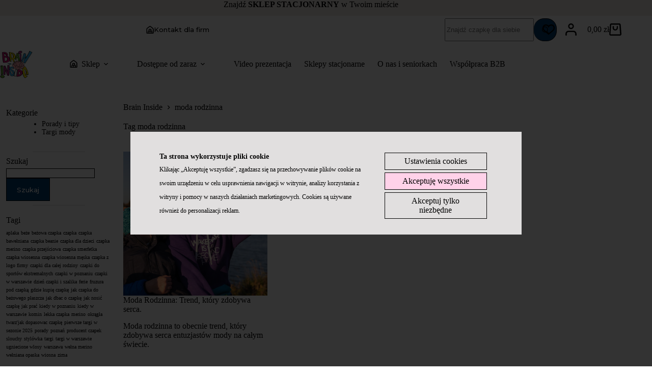

--- FILE ---
content_type: text/html; charset=UTF-8
request_url: https://braininside.pl/tag/moda-rodzinna/
body_size: 70411
content:
<!doctype html>
<html lang="pl-PL" prefix="og: https://ogp.me/ns#">
<head>
	
	<meta charset="UTF-8">
	<meta name="viewport" content="width=device-width, initial-scale=1, maximum-scale=5, viewport-fit=cover">
	<link rel="profile" href="https://gmpg.org/xfn/11">

	
<!-- Optymalizacja wyszukiwarek według Rank Math - https://rankmath.com/ -->
<title>Archiwa moda rodzinna - Brain Inside - sklep z czapkami handmade</title>
<style>.flying-press-lazy-bg{background-image:none!important;}</style>
<link rel='preload' href='https://braininside.pl/wp-content/uploads/2023/11/brain_inside_logo.png' as='image' imagesrcset='https://braininside.pl/wp-content/uploads/2023/11/brain_inside_logo.png 300w, https://braininside.pl/wp-content/uploads/2023/11/brain_inside_logo-100x100.png 100w, https://braininside.pl/wp-content/uploads/2023/11/brain_inside_logo-150x150.png 150w' imagesizes='(max-width: 300px) 100vw, 300px'/>
<link rel='preload' href='https://braininside.pl/wp-content/uploads/2024/04/IMG_2196-768x512.jpg' as='image' imagesrcset='https://braininside.pl/wp-content/uploads/2024/04/IMG_2196-768x512.jpg 768w, https://braininside.pl/wp-content/uploads/2024/04/IMG_2196-600x400.jpg 600w, https://braininside.pl/wp-content/uploads/2024/04/IMG_2196-300x200.jpg 300w, https://braininside.pl/wp-content/uploads/2024/04/IMG_2196-1024x683.jpg 1024w, https://braininside.pl/wp-content/uploads/2024/04/IMG_2196-18x12.jpg 18w, https://braininside.pl/wp-content/uploads/2024/04/IMG_2196.jpg 1080w' imagesizes='auto, (max-width: 768px) 100vw, 768px'/>
<link rel='preload' href='https://braininside.pl/wp-content/uploads/2023/09/GOWNEC1-150x150.jpg' as='image' imagesrcset='https://braininside.pl/wp-content/uploads/2023/09/GOWNEC1-150x150.jpg 150w, https://braininside.pl/wp-content/uploads/2023/09/GOWNEC1-100x100.jpg 100w' imagesizes='auto, (max-width: 150px) 100vw, 150px'/>
<meta name="robots" content="follow, noindex"/>
<meta property="og:locale" content="pl_PL" />
<meta property="og:type" content="article" />
<meta property="og:title" content="Archiwa moda rodzinna - Brain Inside - sklep z czapkami handmade" />
<meta property="og:url" content="https://braininside.pl/tag/moda-rodzinna/" />
<meta property="og:site_name" content="Brain Inside - sklep z czapkami handmade" />
<meta property="article:publisher" content="https://www.facebook.com/BrainInside/" />
<meta name="twitter:card" content="summary_large_image" />
<meta name="twitter:title" content="Archiwa moda rodzinna - Brain Inside - sklep z czapkami handmade" />
<meta name="twitter:label1" content="Wpisy" />
<meta name="twitter:data1" content="1" />
<script type="application/ld+json" class="rank-math-schema">{"@context":"https://schema.org","@graph":[{"@type":"Place","@id":"https://braininside.pl/#place","address":{"@type":"PostalAddress","streetAddress":"Staro\u0142\u0119cka 7, wej\u015bcie B, pok\u00f3j 12","addressLocality":"Pozna\u0144","addressRegion":"Wielkopolskie","postalCode":"61-361","addressCountry":"PL"}},{"@type":"Organization","@id":"https://braininside.pl/#organization","name":"Braininside sp. z o.o.","url":"https://braininside.pl","sameAs":["https://www.facebook.com/BrainInside/","https://www.instagram.com/braininside/"],"email":"biuro@braininside.pl","address":{"@type":"PostalAddress","streetAddress":"Staro\u0142\u0119cka 7, wej\u015bcie B, pok\u00f3j 12","addressLocality":"Pozna\u0144","addressRegion":"Wielkopolskie","postalCode":"61-361","addressCountry":"PL"},"logo":{"@type":"ImageObject","@id":"https://braininside.pl/#logo","url":"https://braininside.pl/wp-content/uploads/2023/11/brain_inside_logo.png","contentUrl":"https://braininside.pl/wp-content/uploads/2023/11/brain_inside_logo.png","caption":"Brain Inside - sklep z czapkami handmade","inLanguage":"pl-PL","width":"300","height":"300"},"contactPoint":[{"@type":"ContactPoint","telephone":"+ 48 571 021 460","contactType":"customer support"}],"location":{"@id":"https://braininside.pl/#place"}},{"@type":"WebSite","@id":"https://braininside.pl/#website","url":"https://braininside.pl","name":"Brain Inside - sklep z czapkami handmade","publisher":{"@id":"https://braininside.pl/#organization"},"inLanguage":"pl-PL"},{"@type":"BreadcrumbList","@id":"https://braininside.pl/tag/moda-rodzinna/#breadcrumb","itemListElement":[{"@type":"ListItem","position":"1","item":{"@id":"https://braininside.pl","name":"Brain Inside"}},{"@type":"ListItem","position":"2","item":{"@id":"https://braininside.pl/tag/moda-rodzinna/","name":"moda rodzinna"}}]},{"@type":"CollectionPage","@id":"https://braininside.pl/tag/moda-rodzinna/#webpage","url":"https://braininside.pl/tag/moda-rodzinna/","name":"Archiwa moda rodzinna - Brain Inside - sklep z czapkami handmade","isPartOf":{"@id":"https://braininside.pl/#website"},"inLanguage":"pl-PL","breadcrumb":{"@id":"https://braininside.pl/tag/moda-rodzinna/#breadcrumb"}}]}</script>
<!-- /Wtyczka Rank Math WordPress SEO -->

<link rel='dns-prefetch' href='//www.googletagmanager.com' />
<link rel='dns-prefetch' href='//capi-automation.s3.us-east-2.amazonaws.com' />
<style id='wp-img-auto-sizes-contain-inline-css'>img:is([sizes=auto i],[sizes^="auto," i]){contain-intrinsic-size:3000px 1500px}
/*# sourceURL=wp-img-auto-sizes-contain-inline-css */</style>
<link rel='stylesheet' id='blocksy-dynamic-global-css' href='https://braininside.pl/wp-content/uploads/blocksy/css/global.css' media='all' />
<link rel='stylesheet' id='ugb-style-css-css' href='https://braininside.pl/wp-content/plugins/stackable-ultimate-gutenberg-blocks/dist/frontend_blocks.css' media='all' />
<style id='ugb-style-css-inline-css'>:root {--stk-block-width-default-detected: 1900px;}
#start-resizable-editor-section{display:none}@media only screen and (min-width:1000px){:where(.has-text-align-left) .stk-block-divider{--stk-dots-margin-left:0;--stk-dots-margin-right:auto}:where(.has-text-align-right) .stk-block-divider{--stk-dots-margin-right:0;--stk-dots-margin-left:auto}:where(.has-text-align-center) .stk-block-divider{--stk-dots-margin-right:auto;--stk-dots-margin-left:auto}.stk-block.stk-block-divider.has-text-align-center{--stk-dots-margin-right:auto;--stk-dots-margin-left:auto}.stk-block.stk-block-divider.has-text-align-right{--stk-dots-margin-right:0;--stk-dots-margin-left:auto}.stk-block.stk-block-divider.has-text-align-left{--stk-dots-margin-left:0;--stk-dots-margin-right:auto}.stk-block-feature>*>.stk-row{flex-wrap:var(--stk-feature-flex-wrap,nowrap)}.stk-row{flex-wrap:nowrap}.stk--hide-desktop,.stk--hide-desktop.stk-block{display:none!important}}@media only screen and (min-width:690px){:where(body:not(.wp-admin) .stk-block-column:first-child:nth-last-child(2)){flex:1 1 calc(50% - var(--stk-column-gap, 0px)*1/2)!important}:where(body:not(.wp-admin) .stk-block-column:nth-child(2):last-child){flex:1 1 calc(50% - var(--stk-column-gap, 0px)*1/2)!important}:where(body:not(.wp-admin) .stk-block-column:first-child:nth-last-child(3)){flex:1 1 calc(33.33333% - var(--stk-column-gap, 0px)*2/3)!important}:where(body:not(.wp-admin) .stk-block-column:nth-child(2):nth-last-child(2)){flex:1 1 calc(33.33333% - var(--stk-column-gap, 0px)*2/3)!important}:where(body:not(.wp-admin) .stk-block-column:nth-child(3):last-child){flex:1 1 calc(33.33333% - var(--stk-column-gap, 0px)*2/3)!important}:where(body:not(.wp-admin) .stk-block-column:first-child:nth-last-child(4)){flex:1 1 calc(25% - var(--stk-column-gap, 0px)*3/4)!important}:where(body:not(.wp-admin) .stk-block-column:nth-child(2):nth-last-child(3)){flex:1 1 calc(25% - var(--stk-column-gap, 0px)*3/4)!important}:where(body:not(.wp-admin) .stk-block-column:nth-child(3):nth-last-child(2)){flex:1 1 calc(25% - var(--stk-column-gap, 0px)*3/4)!important}:where(body:not(.wp-admin) .stk-block-column:nth-child(4):last-child){flex:1 1 calc(25% - var(--stk-column-gap, 0px)*3/4)!important}:where(body:not(.wp-admin) .stk-block-column:first-child:nth-last-child(5)){flex:1 1 calc(20% - var(--stk-column-gap, 0px)*4/5)!important}:where(body:not(.wp-admin) .stk-block-column:nth-child(2):nth-last-child(4)){flex:1 1 calc(20% - var(--stk-column-gap, 0px)*4/5)!important}:where(body:not(.wp-admin) .stk-block-column:nth-child(3):nth-last-child(3)){flex:1 1 calc(20% - var(--stk-column-gap, 0px)*4/5)!important}:where(body:not(.wp-admin) .stk-block-column:nth-child(4):nth-last-child(2)){flex:1 1 calc(20% - var(--stk-column-gap, 0px)*4/5)!important}:where(body:not(.wp-admin) .stk-block-column:nth-child(5):last-child){flex:1 1 calc(20% - var(--stk-column-gap, 0px)*4/5)!important}:where(body:not(.wp-admin) .stk-block-column:first-child:nth-last-child(6)){flex:1 1 calc(16.66667% - var(--stk-column-gap, 0px)*5/6)!important}:where(body:not(.wp-admin) .stk-block-column:nth-child(2):nth-last-child(5)){flex:1 1 calc(16.66667% - var(--stk-column-gap, 0px)*5/6)!important}:where(body:not(.wp-admin) .stk-block-column:nth-child(3):nth-last-child(4)){flex:1 1 calc(16.66667% - var(--stk-column-gap, 0px)*5/6)!important}:where(body:not(.wp-admin) .stk-block-column:nth-child(4):nth-last-child(3)){flex:1 1 calc(16.66667% - var(--stk-column-gap, 0px)*5/6)!important}:where(body:not(.wp-admin) .stk-block-column:nth-child(5):nth-last-child(2)){flex:1 1 calc(16.66667% - var(--stk-column-gap, 0px)*5/6)!important}:where(body:not(.wp-admin) .stk-block-column:nth-child(6):last-child){flex:1 1 calc(16.66667% - var(--stk-column-gap, 0px)*5/6)!important}.stk-block .stk-block.aligncenter,.stk-block-carousel:is(.aligncenter,.alignwide,.alignfull)>:where(.stk-block-carousel__content-wrapper)>.stk-content-align:not(.alignwide):not(.alignfull),.stk-block:is(.aligncenter,.alignwide,.alignfull)>.stk-content-align:not(.alignwide):not(.alignfull){margin-left:auto;margin-right:auto;max-width:var(--stk-block-default-width,var(--stk-block-width-default-detected,900px));width:100%}.stk-block .stk-block.alignwide,.stk-block-carousel:is(.aligncenter,.alignwide,.alignfull)>:where(.stk-block-carousel__content-wrapper)>.stk-content-align.alignwide,.stk-block:is(.aligncenter,.alignwide,.alignfull)>.stk-content-align.alignwide{margin-left:auto;margin-right:auto;max-width:var(--stk-block-wide-width,var(--stk-block-width-wide-detected,80vw));width:100%}.stk-row.stk-columns-2>.stk-column{flex:1 1 50%;max-width:50%}.stk-row.stk-columns-3>.stk-column{flex:1 1 33.3333333333%;max-width:33.3333333333%}.stk-row.stk-columns-4>.stk-column{flex:1 1 25%;max-width:25%}.stk-row.stk-columns-5>.stk-column{flex:1 1 20%;max-width:20%}.stk-row.stk-columns-6>.stk-column{flex:1 1 16.6666666667%;max-width:16.6666666667%}.stk-row.stk-columns-7>.stk-column{flex:1 1 14.2857142857%;max-width:14.2857142857%}.stk-row.stk-columns-8>.stk-column{flex:1 1 12.5%;max-width:12.5%}.stk-row.stk-columns-9>.stk-column{flex:1 1 11.1111111111%;max-width:11.1111111111%}.stk-row.stk-columns-10>.stk-column{flex:1 1 10%;max-width:10%}.stk-block-tabs>.stk-inner-blocks.stk-block-tabs--vertical{grid-template-columns:auto 1fr auto}.stk-block-tabs>.stk-inner-blocks.stk-block-tabs--vertical>.stk-block-tab-labels:first-child{grid-column:1/2}.stk-block-tabs>.stk-inner-blocks.stk-block-tabs--vertical>.stk-block-tab-content:last-child{grid-column:2/4}.stk-block-tabs>.stk-inner-blocks.stk-block-tabs--vertical>.stk-block-tab-content:first-child{grid-column:1/3}.stk-block-tabs>.stk-inner-blocks.stk-block-tabs--vertical>.stk-block-tab-labels:last-child{grid-column:3/4}}@media only screen and (min-width:690px) and (max-width:999px){.stk-button-group:is(.stk--collapse-on-tablet)>.block-editor-inner-blocks>.block-editor-block-list__layout>[data-block]{margin-inline-end:var(--stk-alignment-margin-right);margin-inline-start:var(--stk-alignment-margin-left)}:where(.has-text-align-left-tablet) .stk-block-divider{--stk-dots-margin-left:0;--stk-dots-margin-right:auto}:where(.has-text-align-right-tablet) .stk-block-divider{--stk-dots-margin-right:0;--stk-dots-margin-left:auto}:where(.has-text-align-center-tablet) .stk-block-divider{--stk-dots-margin-right:auto;--stk-dots-margin-left:auto}.stk--hide-tablet,.stk--hide-tablet.stk-block{display:none!important}.stk-button-group:is(.stk--collapse-on-tablet) .stk-block:is(.stk-block-button,.stk-block-icon-button){margin-inline-end:var(--stk-alignment-margin-right);margin-inline-start:var(--stk-alignment-margin-left)}}@media only screen and (max-width:999px){.stk-block-button{min-width:-moz-fit-content;min-width:fit-content}.stk-block.stk-block-divider.has-text-align-center-tablet{--stk-dots-margin-right:auto;--stk-dots-margin-left:auto}.stk-block.stk-block-divider.has-text-align-right-tablet{--stk-dots-margin-right:0;--stk-dots-margin-left:auto}.stk-block.stk-block-divider.has-text-align-left-tablet{--stk-dots-margin-left:0;--stk-dots-margin-right:auto}.stk-block-timeline.stk-block-timeline__ios-polyfill{--fixed-bg:linear-gradient(to bottom,var(--line-accent-bg-color,#000) 0,var(--line-accent-bg-color-2,#000) var(--line-accent-bg-location,50%))}.has-text-align-center-tablet{--stk-alignment-padding-left:0;--stk-alignment-justify-content:center;--stk-alignment-text-align:center;--stk-alignment-margin-left:auto;--stk-alignment-margin-right:auto;text-align:var(--stk-alignment-text-align,start)}.has-text-align-left-tablet{--stk-alignment-justify-content:flex-start;--stk-alignment-text-align:start;--stk-alignment-margin-left:0;--stk-alignment-margin-right:auto;text-align:var(--stk-alignment-text-align,start)}.has-text-align-right-tablet{--stk-alignment-justify-content:flex-end;--stk-alignment-text-align:end;--stk-alignment-margin-left:auto;--stk-alignment-margin-right:0;text-align:var(--stk-alignment-text-align,start)}.has-text-align-justify-tablet{--stk-alignment-text-align:justify}.has-text-align-space-between-tablet{--stk-alignment-justify-content:space-between}.has-text-align-space-around-tablet{--stk-alignment-justify-content:space-around}.has-text-align-space-evenly-tablet{--stk-alignment-justify-content:space-evenly}}@media only screen and (max-width:689px){.stk-button-group:is(.stk--collapse-on-mobile)>.block-editor-inner-blocks>.block-editor-block-list__layout>[data-block],.stk-button-group:is(.stk--collapse-on-tablet)>.block-editor-inner-blocks>.block-editor-block-list__layout>[data-block]{margin-inline-end:var(--stk-alignment-margin-right);margin-inline-start:var(--stk-alignment-margin-left)}.entry-content .stk-block.stk-has-top-separator{padding-top:23vw}.entry-content .stk-block.stk-has-bottom-separator{padding-bottom:23vw}.entry-content .stk-block .stk-separator__wrapper{height:23vw}.stk-block-carousel.stk--hide-mobile-arrows>.stk-block-carousel__content-wrapper>*>.stk-block-carousel__buttons,.stk-block-carousel.stk--hide-mobile-dots>.stk-block-carousel__content-wrapper>.stk-block-carousel__dots{display:none}:where(.has-text-align-left-mobile) .stk-block-divider{--stk-dots-margin-left:0;--stk-dots-margin-right:auto}:where(.has-text-align-right-mobile) .stk-block-divider{--stk-dots-margin-right:0;--stk-dots-margin-left:auto}:where(.has-text-align-center-mobile) .stk-block-divider{--stk-dots-margin-right:auto;--stk-dots-margin-left:auto}.stk-block.stk-block-divider.has-text-align-center-mobile{--stk-dots-margin-right:auto;--stk-dots-margin-left:auto}.stk-block.stk-block-divider.has-text-align-right-mobile{--stk-dots-margin-right:0;--stk-dots-margin-left:auto}.stk-block.stk-block-divider.has-text-align-left-mobile{--stk-dots-margin-left:0;--stk-dots-margin-right:auto}.stk-block.stk-block-feature:is(.is-style-default,.is-style-horizontal)>.stk-container>.stk-inner-blocks.stk-block-content{flex-direction:column-reverse}.stk-block-posts{--stk-columns:1}.stk-block-tab-labels:not(.stk-block-tab-labels--wrap-mobile){overflow-x:auto!important;width:100%}.stk-block-tab-labels:not(.stk-block-tab-labels--wrap-mobile)::-webkit-scrollbar{height:0!important}.stk-block-tab-labels:not(.stk-block-tab-labels--wrap-mobile) .stk-block-tab-labels__wrapper{flex-wrap:nowrap;min-width:-webkit-fill-available;min-width:fill-available;width:max-content}.stk-block.stk-block-timeline{--content-line:0!important;padding-top:0}.stk-block-timeline>.stk-inner-blocks{align-items:flex-start;grid-template-columns:var(--line-dot-size,16px) 1fr;grid-template-rows:auto 1fr;padding-left:16px}.stk-block-timeline>.stk-inner-blocks:after{inset-inline-start:calc(var(--line-dot-size, 16px)/2 - var(--line-bg-width, 3px)/2 + 16px)}.stk-block-timeline .stk-block-timeline__middle{inset-block-start:8px;inset-inline-start:16px;position:absolute}.stk-block-timeline .stk-block-timeline__content{grid-column:2/3;grid-row:2/3;text-align:start}.stk-block-timeline .stk-block-timeline__date{grid-column:2/3;grid-row:1/2;text-align:start}.stk-block-timeline>.stk-inner-blocks:after{bottom:calc(100% - var(--line-dot-size, 16px)/2 - .5em);top:calc(var(--line-dot-size, 16px)/2 + .5em)}.stk-block-timeline+.stk-block-timeline>.stk-inner-blocks:after{top:-16px}:root{--stk-block-margin-bottom:16px;--stk-column-margin:8px;--stk-container-padding:24px;--stk-container-padding-large:32px 24px;--stk-container-padding-small:8px 24px;--stk-block-background-padding:16px}.stk-block .stk-block:is(.aligncenter,.alignwide),.stk-block:is(.aligncenter,.alignwide,.alignfull)>.stk-content-align.alignwide,.stk-block:is(.aligncenter,.alignwide,.alignfull)>.stk-content-align:not(.alignwide):not(.alignfull){width:100%}.stk-column{flex:1 1 100%;max-width:100%}.stk--hide-mobile,.stk--hide-mobile.stk-block{display:none!important}.stk-button-group:is(.stk--collapse-on-mobile) .stk-block:is(.stk-block-button,.stk-block-icon-button),.stk-button-group:is(.stk--collapse-on-tablet) .stk-block:is(.stk-block-button,.stk-block-icon-button){margin-inline-end:var(--stk-alignment-margin-right);margin-inline-start:var(--stk-alignment-margin-left)}.has-text-align-center-mobile{--stk-alignment-padding-left:0;--stk-alignment-justify-content:center;--stk-alignment-text-align:center;--stk-alignment-margin-left:auto;--stk-alignment-margin-right:auto;text-align:var(--stk-alignment-text-align,start)}.has-text-align-left-mobile{--stk-alignment-justify-content:flex-start;--stk-alignment-text-align:start;--stk-alignment-margin-left:0;--stk-alignment-margin-right:auto;text-align:var(--stk-alignment-text-align,start)}.has-text-align-right-mobile{--stk-alignment-justify-content:flex-end;--stk-alignment-text-align:end;--stk-alignment-margin-left:auto;--stk-alignment-margin-right:0;text-align:var(--stk-alignment-text-align,start)}.has-text-align-justify-mobile{--stk-alignment-text-align:justify}.has-text-align-space-between-mobile{--stk-alignment-justify-content:space-between}.has-text-align-space-around-mobile{--stk-alignment-justify-content:space-around}.has-text-align-space-evenly-mobile{--stk-alignment-justify-content:space-evenly}.stk-block-tabs>.stk-inner-blocks{grid-template-columns:1fr}.stk-block-tabs>.stk-inner-blocks>.stk-block-tab-labels:last-child{grid-row:1/2}}#end-resizable-editor-section{display:none}
/*# sourceURL=ugb-style-css-inline-css */</style>
<style id='ugb-style-css-nodep-inline-css'>/* Global typography */
.stk-block p, [data-block-type="core"] p, p[data-block-type="core"], .ugb-main-block p, .stk-block li, [data-block-type="core"] li:not(.wp-block-post), li[data-block-type="core"], .ugb-main-block li, .stk-block td, [data-block-type="core"] td, td[data-block-type="core"], .ugb-main-block td { font-size: 14px; }
.stk-block h2, [data-block-type="core"] h2, h2[data-block-type="core"], .ugb-main-block h2 { font-size: 22px; }
/* Global Color Schemes (background-scheme-default-3) */
.stk--background-scheme--scheme-default-3{--stk-block-background-color:#0f0e17;--stk-heading-color:#fffffe;--stk-text-color:#fffffe;--stk-link-color:#f00069;--stk-accent-color:#f00069;--stk-subtitle-color:#f00069;--stk-button-background-color:#f00069;--stk-button-text-color:#fffffe;--stk-button-outline-color:#fffffe;}
/* Global Color Schemes (container-scheme-default-3) */
.stk--container-scheme--scheme-default-3{--stk-container-background-color:#0f0e17;--stk-heading-color:#fffffe;--stk-text-color:#fffffe;--stk-link-color:#f00069;--stk-accent-color:#f00069;--stk-subtitle-color:#f00069;--stk-button-background-color:#f00069;--stk-button-text-color:#fffffe;--stk-button-outline-color:#fffffe;}
/* Global Preset Controls */
:root{--stk--preset--font-size--small:var(--wp--preset--font-size--small);--stk--preset--font-size--medium:var(--wp--preset--font-size--medium);--stk--preset--font-size--large:var(--wp--preset--font-size--large);--stk--preset--font-size--x-large:var(--wp--preset--font-size--x-large);--stk--preset--font-size--xx-large:var(--wp--preset--font-size--xx-large);--stk--preset--spacing--20:var(--wp--preset--spacing--20);--stk--preset--spacing--30:var(--wp--preset--spacing--30);--stk--preset--spacing--40:var(--wp--preset--spacing--40);--stk--preset--spacing--50:var(--wp--preset--spacing--50);--stk--preset--spacing--60:var(--wp--preset--spacing--60);--stk--preset--spacing--70:var(--wp--preset--spacing--70);--stk--preset--spacing--80:var(--wp--preset--spacing--80);}
/*# sourceURL=ugb-style-css-nodep-inline-css */</style>
<link rel='stylesheet' id='dashicons-css' href='https://braininside.pl/wp-includes/css/dashicons.min.css' media='all' />
<link rel='stylesheet' id='post-views-counter-frontend-css' href='https://braininside.pl/wp-content/plugins/post-views-counter/css/frontend.css' media='all' />
<style id='boldblocks-youtube-block-style-inline-css'>
.wp-block-boldblocks-youtube-block .visually-hidden{height:1px;overflow:hidden;position:absolute;white-space:nowrap;width:1px;clip:rect(0 0 0 0);clip-path:inset(50%)}.wp-block-boldblocks-youtube-block .yb-player{background-color:#000;background-position:50%;background-size:cover;contain:content;cursor:pointer;display:block;position:relative}.wp-block-boldblocks-youtube-block .yb-player:after{content:"";display:block;padding-bottom:var(--byeb--aspect-ratio,56.25%)}.wp-block-boldblocks-youtube-block .yb-player>iframe{border:0;height:100%;left:0;position:absolute;top:0;width:100%;z-index:1}.wp-block-boldblocks-youtube-block .yb-player.is-activated{cursor:unset}.wp-block-boldblocks-youtube-block .yb-player.is-activated>.yb-btn-play{display:none;opacity:0;pointer-events:none}.wp-block-boldblocks-youtube-block .yb-btn-play{all:unset;background-color:transparent;background-image:url("data:image/svg+xml;utf8,<svg xmlns=\"http://www.w3.org/2000/svg\" viewBox=\"0 0 68 48\"><path d=\"M66.52 7.74c-.78-2.93-2.49-5.41-5.42-6.19C55.79.13 34 0 34 0S12.21.13 6.9 1.55c-2.93.78-4.63 3.26-5.42 6.19C.06 13.05 0 24 0 24s.06 10.95 1.48 16.26c.78 2.93 2.49 5.41 5.42 6.19C12.21 47.87 34 48 34 48s21.79-.13 27.1-1.55c2.93-.78 4.64-3.26 5.42-6.19C67.94 34.95 68 24 68 24s-.06-10.95-1.48-16.26z\" fill=\"red\"/><path d=\"M45 24 27 14v20\" fill=\"white\"/></svg>");border:none;cursor:pointer;display:block;filter:grayscale(100%);height:48px;left:50%;margin:0;position:absolute;top:50%;transform:translate3d(-50%,-50%,0);transition:filter .1s cubic-bezier(0,0,.2,1);width:68px;z-index:1}.wp-block-boldblocks-youtube-block .yb-btn-play:focus,.wp-block-boldblocks-youtube-block .yb-player:hover>.yb-btn-play{filter:none}.wp-block-boldblocks-youtube-block figcaption{margin-bottom:1em;margin-top:.5em}

/*# sourceURL=https://braininside.pl/wp-content/plugins/better-youtube-embed-block/build/style-index.css */
</style>
<style id='global-styles-inline-css'>:root{--wp--preset--aspect-ratio--square: 1;--wp--preset--aspect-ratio--4-3: 4/3;--wp--preset--aspect-ratio--3-4: 3/4;--wp--preset--aspect-ratio--3-2: 3/2;--wp--preset--aspect-ratio--2-3: 2/3;--wp--preset--aspect-ratio--16-9: 16/9;--wp--preset--aspect-ratio--9-16: 9/16;--wp--preset--color--black: #000000;--wp--preset--color--cyan-bluish-gray: #abb8c3;--wp--preset--color--white: #ffffff;--wp--preset--color--pale-pink: #f78da7;--wp--preset--color--vivid-red: #cf2e2e;--wp--preset--color--luminous-vivid-orange: #ff6900;--wp--preset--color--luminous-vivid-amber: #fcb900;--wp--preset--color--light-green-cyan: #7bdcb5;--wp--preset--color--vivid-green-cyan: #00d084;--wp--preset--color--pale-cyan-blue: #8ed1fc;--wp--preset--color--vivid-cyan-blue: #0693e3;--wp--preset--color--vivid-purple: #9b51e0;--wp--preset--color--palette-color-1: var(--theme-palette-color-1, #000000);--wp--preset--color--palette-color-2: var(--theme-palette-color-2, #000000);--wp--preset--color--palette-color-3: var(--theme-palette-color-3, #000000);--wp--preset--color--palette-color-4: var(--theme-palette-color-4, #000000);--wp--preset--color--palette-color-5: var(--theme-palette-color-5, #000000);--wp--preset--color--palette-color-6: var(--theme-palette-color-6, #ffffff);--wp--preset--color--palette-color-7: var(--theme-palette-color-7, #ffffff);--wp--preset--color--palette-color-8: var(--theme-palette-color-8, #ffffff);--wp--preset--gradient--vivid-cyan-blue-to-vivid-purple: linear-gradient(135deg,rgb(6,147,227) 0%,rgb(155,81,224) 100%);--wp--preset--gradient--light-green-cyan-to-vivid-green-cyan: linear-gradient(135deg,rgb(122,220,180) 0%,rgb(0,208,130) 100%);--wp--preset--gradient--luminous-vivid-amber-to-luminous-vivid-orange: linear-gradient(135deg,rgb(252,185,0) 0%,rgb(255,105,0) 100%);--wp--preset--gradient--luminous-vivid-orange-to-vivid-red: linear-gradient(135deg,rgb(255,105,0) 0%,rgb(207,46,46) 100%);--wp--preset--gradient--very-light-gray-to-cyan-bluish-gray: linear-gradient(135deg,rgb(238,238,238) 0%,rgb(169,184,195) 100%);--wp--preset--gradient--cool-to-warm-spectrum: linear-gradient(135deg,rgb(74,234,220) 0%,rgb(151,120,209) 20%,rgb(207,42,186) 40%,rgb(238,44,130) 60%,rgb(251,105,98) 80%,rgb(254,248,76) 100%);--wp--preset--gradient--blush-light-purple: linear-gradient(135deg,rgb(255,206,236) 0%,rgb(152,150,240) 100%);--wp--preset--gradient--blush-bordeaux: linear-gradient(135deg,rgb(254,205,165) 0%,rgb(254,45,45) 50%,rgb(107,0,62) 100%);--wp--preset--gradient--luminous-dusk: linear-gradient(135deg,rgb(255,203,112) 0%,rgb(199,81,192) 50%,rgb(65,88,208) 100%);--wp--preset--gradient--pale-ocean: linear-gradient(135deg,rgb(255,245,203) 0%,rgb(182,227,212) 50%,rgb(51,167,181) 100%);--wp--preset--gradient--electric-grass: linear-gradient(135deg,rgb(202,248,128) 0%,rgb(113,206,126) 100%);--wp--preset--gradient--midnight: linear-gradient(135deg,rgb(2,3,129) 0%,rgb(40,116,252) 100%);--wp--preset--gradient--juicy-peach: linear-gradient(to right, #ffecd2 0%, #fcb69f 100%);--wp--preset--gradient--young-passion: linear-gradient(to right, #ff8177 0%, #ff867a 0%, #ff8c7f 21%, #f99185 52%, #cf556c 78%, #b12a5b 100%);--wp--preset--gradient--true-sunset: linear-gradient(to right, #fa709a 0%, #fee140 100%);--wp--preset--gradient--morpheus-den: linear-gradient(to top, #30cfd0 0%, #330867 100%);--wp--preset--gradient--plum-plate: linear-gradient(135deg, #667eea 0%, #764ba2 100%);--wp--preset--gradient--aqua-splash: linear-gradient(15deg, #13547a 0%, #80d0c7 100%);--wp--preset--gradient--love-kiss: linear-gradient(to top, #ff0844 0%, #ffb199 100%);--wp--preset--gradient--new-retrowave: linear-gradient(to top, #3b41c5 0%, #a981bb 49%, #ffc8a9 100%);--wp--preset--gradient--plum-bath: linear-gradient(to top, #cc208e 0%, #6713d2 100%);--wp--preset--gradient--high-flight: linear-gradient(to right, #0acffe 0%, #495aff 100%);--wp--preset--gradient--teen-party: linear-gradient(-225deg, #FF057C 0%, #8D0B93 50%, #321575 100%);--wp--preset--gradient--fabled-sunset: linear-gradient(-225deg, #231557 0%, #44107A 29%, #FF1361 67%, #FFF800 100%);--wp--preset--gradient--arielle-smile: radial-gradient(circle 248px at center, #16d9e3 0%, #30c7ec 47%, #46aef7 100%);--wp--preset--gradient--itmeo-branding: linear-gradient(180deg, #2af598 0%, #009efd 100%);--wp--preset--gradient--deep-blue: linear-gradient(to right, #6a11cb 0%, #2575fc 100%);--wp--preset--gradient--strong-bliss: linear-gradient(to right, #f78ca0 0%, #f9748f 19%, #fd868c 60%, #fe9a8b 100%);--wp--preset--gradient--sweet-period: linear-gradient(to top, #3f51b1 0%, #5a55ae 13%, #7b5fac 25%, #8f6aae 38%, #a86aa4 50%, #cc6b8e 62%, #f18271 75%, #f3a469 87%, #f7c978 100%);--wp--preset--gradient--purple-division: linear-gradient(to top, #7028e4 0%, #e5b2ca 100%);--wp--preset--gradient--cold-evening: linear-gradient(to top, #0c3483 0%, #a2b6df 100%, #6b8cce 100%, #a2b6df 100%);--wp--preset--gradient--mountain-rock: linear-gradient(to right, #868f96 0%, #596164 100%);--wp--preset--gradient--desert-hump: linear-gradient(to top, #c79081 0%, #dfa579 100%);--wp--preset--gradient--ethernal-constance: linear-gradient(to top, #09203f 0%, #537895 100%);--wp--preset--gradient--happy-memories: linear-gradient(-60deg, #ff5858 0%, #f09819 100%);--wp--preset--gradient--grown-early: linear-gradient(to top, #0ba360 0%, #3cba92 100%);--wp--preset--gradient--morning-salad: linear-gradient(-225deg, #B7F8DB 0%, #50A7C2 100%);--wp--preset--gradient--night-call: linear-gradient(-225deg, #AC32E4 0%, #7918F2 48%, #4801FF 100%);--wp--preset--gradient--mind-crawl: linear-gradient(-225deg, #473B7B 0%, #3584A7 51%, #30D2BE 100%);--wp--preset--gradient--angel-care: linear-gradient(-225deg, #FFE29F 0%, #FFA99F 48%, #FF719A 100%);--wp--preset--gradient--juicy-cake: linear-gradient(to top, #e14fad 0%, #f9d423 100%);--wp--preset--gradient--rich-metal: linear-gradient(to right, #d7d2cc 0%, #304352 100%);--wp--preset--gradient--mole-hall: linear-gradient(-20deg, #616161 0%, #9bc5c3 100%);--wp--preset--gradient--cloudy-knoxville: linear-gradient(120deg, #fdfbfb 0%, #ebedee 100%);--wp--preset--gradient--soft-grass: linear-gradient(to top, #c1dfc4 0%, #deecdd 100%);--wp--preset--gradient--saint-petersburg: linear-gradient(135deg, #f5f7fa 0%, #c3cfe2 100%);--wp--preset--gradient--everlasting-sky: linear-gradient(135deg, #fdfcfb 0%, #e2d1c3 100%);--wp--preset--gradient--kind-steel: linear-gradient(-20deg, #e9defa 0%, #fbfcdb 100%);--wp--preset--gradient--over-sun: linear-gradient(60deg, #abecd6 0%, #fbed96 100%);--wp--preset--gradient--premium-white: linear-gradient(to top, #d5d4d0 0%, #d5d4d0 1%, #eeeeec 31%, #efeeec 75%, #e9e9e7 100%);--wp--preset--gradient--clean-mirror: linear-gradient(45deg, #93a5cf 0%, #e4efe9 100%);--wp--preset--gradient--wild-apple: linear-gradient(to top, #d299c2 0%, #fef9d7 100%);--wp--preset--gradient--snow-again: linear-gradient(to top, #e6e9f0 0%, #eef1f5 100%);--wp--preset--gradient--confident-cloud: linear-gradient(to top, #dad4ec 0%, #dad4ec 1%, #f3e7e9 100%);--wp--preset--gradient--glass-water: linear-gradient(to top, #dfe9f3 0%, white 100%);--wp--preset--gradient--perfect-white: linear-gradient(-225deg, #E3FDF5 0%, #FFE6FA 100%);--wp--preset--font-size--small: 13px;--wp--preset--font-size--medium: 20px;--wp--preset--font-size--large: clamp(22px, 1.375rem + ((1vw - 3.2px) * 0.625), 30px);--wp--preset--font-size--x-large: clamp(30px, 1.875rem + ((1vw - 3.2px) * 1.563), 50px);--wp--preset--font-size--xx-large: clamp(45px, 2.813rem + ((1vw - 3.2px) * 2.734), 80px);--wp--preset--font-family--montserrat: Montserrat;--wp--preset--spacing--20: 0.44rem;--wp--preset--spacing--30: 0.67rem;--wp--preset--spacing--40: 1rem;--wp--preset--spacing--50: 1.5rem;--wp--preset--spacing--60: 2.25rem;--wp--preset--spacing--70: 3.38rem;--wp--preset--spacing--80: 5.06rem;--wp--preset--shadow--natural: 6px 6px 9px rgba(0, 0, 0, 0.2);--wp--preset--shadow--deep: 12px 12px 50px rgba(0, 0, 0, 0.4);--wp--preset--shadow--sharp: 6px 6px 0px rgba(0, 0, 0, 0.2);--wp--preset--shadow--outlined: 6px 6px 0px -3px rgb(255, 255, 255), 6px 6px rgb(0, 0, 0);--wp--preset--shadow--crisp: 6px 6px 0px rgb(0, 0, 0);}:root { --wp--style--global--content-size: var(--theme-block-max-width);--wp--style--global--wide-size: var(--theme-block-wide-max-width); }:where(body) { margin: 0; }.wp-site-blocks > .alignleft { float: left; margin-right: 2em; }.wp-site-blocks > .alignright { float: right; margin-left: 2em; }.wp-site-blocks > .aligncenter { justify-content: center; margin-left: auto; margin-right: auto; }:where(.wp-site-blocks) > * { margin-block-start: var(--theme-content-spacing); margin-block-end: 0; }:where(.wp-site-blocks) > :first-child { margin-block-start: 0; }:where(.wp-site-blocks) > :last-child { margin-block-end: 0; }:root { --wp--style--block-gap: var(--theme-content-spacing); }:root :where(.is-layout-flow) > :first-child{margin-block-start: 0;}:root :where(.is-layout-flow) > :last-child{margin-block-end: 0;}:root :where(.is-layout-flow) > *{margin-block-start: var(--theme-content-spacing);margin-block-end: 0;}:root :where(.is-layout-constrained) > :first-child{margin-block-start: 0;}:root :where(.is-layout-constrained) > :last-child{margin-block-end: 0;}:root :where(.is-layout-constrained) > *{margin-block-start: var(--theme-content-spacing);margin-block-end: 0;}:root :where(.is-layout-flex){gap: var(--theme-content-spacing);}:root :where(.is-layout-grid){gap: var(--theme-content-spacing);}.is-layout-flow > .alignleft{float: left;margin-inline-start: 0;margin-inline-end: 2em;}.is-layout-flow > .alignright{float: right;margin-inline-start: 2em;margin-inline-end: 0;}.is-layout-flow > .aligncenter{margin-left: auto !important;margin-right: auto !important;}.is-layout-constrained > .alignleft{float: left;margin-inline-start: 0;margin-inline-end: 2em;}.is-layout-constrained > .alignright{float: right;margin-inline-start: 2em;margin-inline-end: 0;}.is-layout-constrained > .aligncenter{margin-left: auto !important;margin-right: auto !important;}.is-layout-constrained > :where(:not(.alignleft):not(.alignright):not(.alignfull)){max-width: var(--wp--style--global--content-size);margin-left: auto !important;margin-right: auto !important;}.is-layout-constrained > .alignwide{max-width: var(--wp--style--global--wide-size);}body .is-layout-flex{display: flex;}.is-layout-flex{flex-wrap: wrap;align-items: center;}.is-layout-flex > :is(*, div){margin: 0;}body .is-layout-grid{display: grid;}.is-layout-grid > :is(*, div){margin: 0;}body{padding-top: 0px;padding-right: 0px;padding-bottom: 0px;padding-left: 0px;}:root :where(.wp-element-button, .wp-block-button__link){font-style: inherit;font-weight: inherit;letter-spacing: inherit;text-transform: inherit;}.has-black-color{color: var(--wp--preset--color--black) !important;}.has-cyan-bluish-gray-color{color: var(--wp--preset--color--cyan-bluish-gray) !important;}.has-white-color{color: var(--wp--preset--color--white) !important;}.has-pale-pink-color{color: var(--wp--preset--color--pale-pink) !important;}.has-vivid-red-color{color: var(--wp--preset--color--vivid-red) !important;}.has-luminous-vivid-orange-color{color: var(--wp--preset--color--luminous-vivid-orange) !important;}.has-luminous-vivid-amber-color{color: var(--wp--preset--color--luminous-vivid-amber) !important;}.has-light-green-cyan-color{color: var(--wp--preset--color--light-green-cyan) !important;}.has-vivid-green-cyan-color{color: var(--wp--preset--color--vivid-green-cyan) !important;}.has-pale-cyan-blue-color{color: var(--wp--preset--color--pale-cyan-blue) !important;}.has-vivid-cyan-blue-color{color: var(--wp--preset--color--vivid-cyan-blue) !important;}.has-vivid-purple-color{color: var(--wp--preset--color--vivid-purple) !important;}.has-palette-color-1-color{color: var(--wp--preset--color--palette-color-1) !important;}.has-palette-color-2-color{color: var(--wp--preset--color--palette-color-2) !important;}.has-palette-color-3-color{color: var(--wp--preset--color--palette-color-3) !important;}.has-palette-color-4-color{color: var(--wp--preset--color--palette-color-4) !important;}.has-palette-color-5-color{color: var(--wp--preset--color--palette-color-5) !important;}.has-palette-color-6-color{color: var(--wp--preset--color--palette-color-6) !important;}.has-palette-color-7-color{color: var(--wp--preset--color--palette-color-7) !important;}.has-palette-color-8-color{color: var(--wp--preset--color--palette-color-8) !important;}.has-black-background-color{background-color: var(--wp--preset--color--black) !important;}.has-cyan-bluish-gray-background-color{background-color: var(--wp--preset--color--cyan-bluish-gray) !important;}.has-white-background-color{background-color: var(--wp--preset--color--white) !important;}.has-pale-pink-background-color{background-color: var(--wp--preset--color--pale-pink) !important;}.has-vivid-red-background-color{background-color: var(--wp--preset--color--vivid-red) !important;}.has-luminous-vivid-orange-background-color{background-color: var(--wp--preset--color--luminous-vivid-orange) !important;}.has-luminous-vivid-amber-background-color{background-color: var(--wp--preset--color--luminous-vivid-amber) !important;}.has-light-green-cyan-background-color{background-color: var(--wp--preset--color--light-green-cyan) !important;}.has-vivid-green-cyan-background-color{background-color: var(--wp--preset--color--vivid-green-cyan) !important;}.has-pale-cyan-blue-background-color{background-color: var(--wp--preset--color--pale-cyan-blue) !important;}.has-vivid-cyan-blue-background-color{background-color: var(--wp--preset--color--vivid-cyan-blue) !important;}.has-vivid-purple-background-color{background-color: var(--wp--preset--color--vivid-purple) !important;}.has-palette-color-1-background-color{background-color: var(--wp--preset--color--palette-color-1) !important;}.has-palette-color-2-background-color{background-color: var(--wp--preset--color--palette-color-2) !important;}.has-palette-color-3-background-color{background-color: var(--wp--preset--color--palette-color-3) !important;}.has-palette-color-4-background-color{background-color: var(--wp--preset--color--palette-color-4) !important;}.has-palette-color-5-background-color{background-color: var(--wp--preset--color--palette-color-5) !important;}.has-palette-color-6-background-color{background-color: var(--wp--preset--color--palette-color-6) !important;}.has-palette-color-7-background-color{background-color: var(--wp--preset--color--palette-color-7) !important;}.has-palette-color-8-background-color{background-color: var(--wp--preset--color--palette-color-8) !important;}.has-black-border-color{border-color: var(--wp--preset--color--black) !important;}.has-cyan-bluish-gray-border-color{border-color: var(--wp--preset--color--cyan-bluish-gray) !important;}.has-white-border-color{border-color: var(--wp--preset--color--white) !important;}.has-pale-pink-border-color{border-color: var(--wp--preset--color--pale-pink) !important;}.has-vivid-red-border-color{border-color: var(--wp--preset--color--vivid-red) !important;}.has-luminous-vivid-orange-border-color{border-color: var(--wp--preset--color--luminous-vivid-orange) !important;}.has-luminous-vivid-amber-border-color{border-color: var(--wp--preset--color--luminous-vivid-amber) !important;}.has-light-green-cyan-border-color{border-color: var(--wp--preset--color--light-green-cyan) !important;}.has-vivid-green-cyan-border-color{border-color: var(--wp--preset--color--vivid-green-cyan) !important;}.has-pale-cyan-blue-border-color{border-color: var(--wp--preset--color--pale-cyan-blue) !important;}.has-vivid-cyan-blue-border-color{border-color: var(--wp--preset--color--vivid-cyan-blue) !important;}.has-vivid-purple-border-color{border-color: var(--wp--preset--color--vivid-purple) !important;}.has-palette-color-1-border-color{border-color: var(--wp--preset--color--palette-color-1) !important;}.has-palette-color-2-border-color{border-color: var(--wp--preset--color--palette-color-2) !important;}.has-palette-color-3-border-color{border-color: var(--wp--preset--color--palette-color-3) !important;}.has-palette-color-4-border-color{border-color: var(--wp--preset--color--palette-color-4) !important;}.has-palette-color-5-border-color{border-color: var(--wp--preset--color--palette-color-5) !important;}.has-palette-color-6-border-color{border-color: var(--wp--preset--color--palette-color-6) !important;}.has-palette-color-7-border-color{border-color: var(--wp--preset--color--palette-color-7) !important;}.has-palette-color-8-border-color{border-color: var(--wp--preset--color--palette-color-8) !important;}.has-vivid-cyan-blue-to-vivid-purple-gradient-background{background: var(--wp--preset--gradient--vivid-cyan-blue-to-vivid-purple) !important;}.has-light-green-cyan-to-vivid-green-cyan-gradient-background{background: var(--wp--preset--gradient--light-green-cyan-to-vivid-green-cyan) !important;}.has-luminous-vivid-amber-to-luminous-vivid-orange-gradient-background{background: var(--wp--preset--gradient--luminous-vivid-amber-to-luminous-vivid-orange) !important;}.has-luminous-vivid-orange-to-vivid-red-gradient-background{background: var(--wp--preset--gradient--luminous-vivid-orange-to-vivid-red) !important;}.has-very-light-gray-to-cyan-bluish-gray-gradient-background{background: var(--wp--preset--gradient--very-light-gray-to-cyan-bluish-gray) !important;}.has-cool-to-warm-spectrum-gradient-background{background: var(--wp--preset--gradient--cool-to-warm-spectrum) !important;}.has-blush-light-purple-gradient-background{background: var(--wp--preset--gradient--blush-light-purple) !important;}.has-blush-bordeaux-gradient-background{background: var(--wp--preset--gradient--blush-bordeaux) !important;}.has-luminous-dusk-gradient-background{background: var(--wp--preset--gradient--luminous-dusk) !important;}.has-pale-ocean-gradient-background{background: var(--wp--preset--gradient--pale-ocean) !important;}.has-electric-grass-gradient-background{background: var(--wp--preset--gradient--electric-grass) !important;}.has-midnight-gradient-background{background: var(--wp--preset--gradient--midnight) !important;}.has-juicy-peach-gradient-background{background: var(--wp--preset--gradient--juicy-peach) !important;}.has-young-passion-gradient-background{background: var(--wp--preset--gradient--young-passion) !important;}.has-true-sunset-gradient-background{background: var(--wp--preset--gradient--true-sunset) !important;}.has-morpheus-den-gradient-background{background: var(--wp--preset--gradient--morpheus-den) !important;}.has-plum-plate-gradient-background{background: var(--wp--preset--gradient--plum-plate) !important;}.has-aqua-splash-gradient-background{background: var(--wp--preset--gradient--aqua-splash) !important;}.has-love-kiss-gradient-background{background: var(--wp--preset--gradient--love-kiss) !important;}.has-new-retrowave-gradient-background{background: var(--wp--preset--gradient--new-retrowave) !important;}.has-plum-bath-gradient-background{background: var(--wp--preset--gradient--plum-bath) !important;}.has-high-flight-gradient-background{background: var(--wp--preset--gradient--high-flight) !important;}.has-teen-party-gradient-background{background: var(--wp--preset--gradient--teen-party) !important;}.has-fabled-sunset-gradient-background{background: var(--wp--preset--gradient--fabled-sunset) !important;}.has-arielle-smile-gradient-background{background: var(--wp--preset--gradient--arielle-smile) !important;}.has-itmeo-branding-gradient-background{background: var(--wp--preset--gradient--itmeo-branding) !important;}.has-deep-blue-gradient-background{background: var(--wp--preset--gradient--deep-blue) !important;}.has-strong-bliss-gradient-background{background: var(--wp--preset--gradient--strong-bliss) !important;}.has-sweet-period-gradient-background{background: var(--wp--preset--gradient--sweet-period) !important;}.has-purple-division-gradient-background{background: var(--wp--preset--gradient--purple-division) !important;}.has-cold-evening-gradient-background{background: var(--wp--preset--gradient--cold-evening) !important;}.has-mountain-rock-gradient-background{background: var(--wp--preset--gradient--mountain-rock) !important;}.has-desert-hump-gradient-background{background: var(--wp--preset--gradient--desert-hump) !important;}.has-ethernal-constance-gradient-background{background: var(--wp--preset--gradient--ethernal-constance) !important;}.has-happy-memories-gradient-background{background: var(--wp--preset--gradient--happy-memories) !important;}.has-grown-early-gradient-background{background: var(--wp--preset--gradient--grown-early) !important;}.has-morning-salad-gradient-background{background: var(--wp--preset--gradient--morning-salad) !important;}.has-night-call-gradient-background{background: var(--wp--preset--gradient--night-call) !important;}.has-mind-crawl-gradient-background{background: var(--wp--preset--gradient--mind-crawl) !important;}.has-angel-care-gradient-background{background: var(--wp--preset--gradient--angel-care) !important;}.has-juicy-cake-gradient-background{background: var(--wp--preset--gradient--juicy-cake) !important;}.has-rich-metal-gradient-background{background: var(--wp--preset--gradient--rich-metal) !important;}.has-mole-hall-gradient-background{background: var(--wp--preset--gradient--mole-hall) !important;}.has-cloudy-knoxville-gradient-background{background: var(--wp--preset--gradient--cloudy-knoxville) !important;}.has-soft-grass-gradient-background{background: var(--wp--preset--gradient--soft-grass) !important;}.has-saint-petersburg-gradient-background{background: var(--wp--preset--gradient--saint-petersburg) !important;}.has-everlasting-sky-gradient-background{background: var(--wp--preset--gradient--everlasting-sky) !important;}.has-kind-steel-gradient-background{background: var(--wp--preset--gradient--kind-steel) !important;}.has-over-sun-gradient-background{background: var(--wp--preset--gradient--over-sun) !important;}.has-premium-white-gradient-background{background: var(--wp--preset--gradient--premium-white) !important;}.has-clean-mirror-gradient-background{background: var(--wp--preset--gradient--clean-mirror) !important;}.has-wild-apple-gradient-background{background: var(--wp--preset--gradient--wild-apple) !important;}.has-snow-again-gradient-background{background: var(--wp--preset--gradient--snow-again) !important;}.has-confident-cloud-gradient-background{background: var(--wp--preset--gradient--confident-cloud) !important;}.has-glass-water-gradient-background{background: var(--wp--preset--gradient--glass-water) !important;}.has-perfect-white-gradient-background{background: var(--wp--preset--gradient--perfect-white) !important;}.has-small-font-size{font-size: var(--wp--preset--font-size--small) !important;}.has-medium-font-size{font-size: var(--wp--preset--font-size--medium) !important;}.has-large-font-size{font-size: var(--wp--preset--font-size--large) !important;}.has-x-large-font-size{font-size: var(--wp--preset--font-size--x-large) !important;}.has-xx-large-font-size{font-size: var(--wp--preset--font-size--xx-large) !important;}.has-montserrat-font-family{font-family: var(--wp--preset--font-family--montserrat) !important;}
:root :where(.wp-block-pullquote){font-size: clamp(0.984em, 0.984rem + ((1vw - 0.2em) * 0.645), 1.5em);line-height: 1.6;}
/*# sourceURL=global-styles-inline-css */</style>
<link rel='stylesheet' id='ct-main-styles-css' href='https://braininside.pl/wp-content/themes/blocksy/static/bundle/main.min.css' media='all' />
<link rel='stylesheet' id='blocksy-pro-popup-styles-css' href='https://braininside.pl/wp-content/plugins/blocksy-companion-pro/framework/premium/static/bundle/popups.min.css' media='all' />
<link rel='stylesheet' id='mailerlite_forms.css-css' href='https://braininside.pl/wp-content/plugins/official-mailerlite-sign-up-forms/assets/css/mailerlite_forms.css' media='all' />
<link rel='stylesheet' id='pewc-style-css' href='https://braininside.pl/wp-content/plugins/product-extras-for-woocommerce/assets/css/style.css' media='all' />
<style id='pewc-style-inline-css'>ul.pewc-product-extra-groups label {
		font-weight: normal !important
	}
	.pewc-preset-style .child-product-wrapper {
		-webkit-justify-content: space-around;
		justify-content: space-around
	}
	.pewc-item-field-wrapper label {
		cursor: pointer
	}
	.pewc-preset-style .pewc-radio-images-wrapper:not(.pewc-components-wrapper),
	.pewc-preset-style .pewc-checkboxes-images-wrapper:not(.pewc-components-wrapper) {
		-webkit-justify-content: space-between;
		justify-content: space-between
	}
	.pewc-preset-style .pewc-radio-list-wrapper .pewc-radio-wrapper,
	.pewc-preset-style .pewc-checkboxes-list-wrapper .pewc-checkbox-wrapper {
		position: relative;
	}
	.pewc-preset-style .pewc-item-products input[type=number].pewc-child-quantity-field.pewc-independent-quantity-field {
		margin-top: 0
	}
	.pewc-preset-style input[type=number].pewc-child-quantity-field {
		margin-left: 0
	}
	.pewc-product-extra-groups .dd-options li {
		margin-bottom: 0
	}
	.pewc-product-extra-groups .dd-options li a,
	.pewc-product-extra-groups .dd-selected {
		padding: 1em
	}
	.pewc-product-extra-groups .dd-pointer {
		right: 1em
	}
	.pewc-product-extra-groups .dd-pointer:after {
		content: "";
	  width: 0.8em;
	  height: 0.5em;
	  background-color: var(--select-arrow);
	  clip-path: polygon(100% 0%, 0 0%, 50% 100%);
	}
	p.pewc-description {
		margin-top: 1em
	}
	
	.pewc-style-shadow .pewc-item {
		padding: 2em;
		margin-bottom: 3em;
		box-shadow: 0px 23px 56px #f1f1f1;
		background: transparent;
		border: 2px solid #f7f7f7;
		border-radius: 0.5em;
		transition: 0.3s box-shadow
	}
	.pewc-style-shadow .pewc-groups-standard .pewc-item {
		width: 95%;
	}
	.pewc-preset-style .pewc-checkbox-form-label,
	.pewc-preset-style .pewc-radio-form-label,
	.pewc-preset-style .pewc-item-field-wrapper,
	.pewc-preset-style .pewc-item-checkbox label {
		display: block;
		position: relative;
		margin-bottom: 12px;
		cursor: pointer;
		-webkit-user-select: none;
		-moz-user-select: none;
		-ms-user-select: none;
		user-select: none;
	}
	.pewc-preset-style .pewc-force-quantity .pewc-component-wrapper,
	.pewc-preset-style .pewc-force-quantity .pewc-component-wrapper img {
		cursor: not-allowed
	}
	.pewc-preset-style .has-enhanced-tooltip .pewc-item-field-wrapper {
		cursor: auto;
	}
	.pewc-preset-style .has-enhanced-tooltip span.pewc-tooltip-button {
		color: rgba( 33,150,243, 1 );
	}
	.pewc-preset-style .has-enhanced-tooltip span.pewc-tooltip-button:hover {
		color: inherit;
	}
	
	.pewc-preset-style .pewc-checkbox-form-label label,
	.pewc-preset-style .pewc-radio-form-label label,
	.pewc-preset-style .pewc-option-list .pewc-item-field-wrapper label,
	.pewc-preset-style .pewc-checkboxes-list-desc-wrapper,
	.pewc-preset-style .pewc-radio-list-desc-wrapper,
	.pewc-preset-style .pewc-option-list td label {
		padding-left: 35px;
	}
	.pewc-preset-style label.pewc-field-label {
		padding-left: 0
	}
	.pewc-preset-style .pewc-checkbox-form-label input,
	.pewc-preset-style .pewc-radio-form-label input,
	.pewc-preset-style .pewc-item-field-wrapper input[type="checkbox"],
	.pewc-preset-style .pewc-item-field-wrapper input[type="radio"],
	.pewc-preset-style input[type="checkbox"].pewc-form-field,
	.pewc-preset-style input[type="checkbox"].pewc-checkbox-form-field,
	.pewc-preset-style input[type="radio"].pewc-radio-form-field {
		position: absolute;
		opacity: 0;
		cursor: pointer;
		height: 0;
		width: 0;
	}
	.pewc-preset-style .pewc-checkbox-form-label span.pewc-theme-element,
	.pewc-preset-style .pewc-radio-form-label span.pewc-theme-element,
	.pewc-preset-style .pewc-item-field-wrapper span.pewc-theme-element,
	.pewc-preset-style .pewc-item-checkbox span.pewc-theme-element,
	.pewc-preset-style .pewc-checkbox-wrapper span.pewc-theme-element,
	.pewc-preset-style .pewc-radio-wrapper span.pewc-theme-element {
		content: "";
		position: absolute;
		top: 0;
		left: 0;
		height: 25px;
		width: 25px;
		background: #eee;
		cursor: pointer
	}
	.pewc-style-colour .pewc-checkbox-form-label span.pewc-theme-element,
	.pewc-style-colour .pewc-radio-form-label span.pewc-theme-element,
	.pewc-style-colour .pewc-item-field-wrapper span.pewc-theme-element,
	.pewc-style-colour .pewc-item-checkbox span.pewc-theme-element,
	.pewc-style-colour .pewc-checkbox-wrapper span.pewc-theme-element,
	.pewc-style-colour .pewc-radio-wrapper span.pewc-theme-element {
		background: rgba( 33,150,243, 0.2 );
	}
	.pewc-preset-style .pewc-item-field-wrapper .pewc-checkboxes-list-wrapper span.pewc-theme-element,
	.pewc-preset-style .pewc-item-field-wrapper .pewc-radio-list-wrapper span.pewc-theme-element,
	.pewc-style-colour .pewc-checkbox-wrapper span.pewc-theme-element {
		top: 50%;
		transform: translateY( -50% )
	}
	.pewc-preset-style .pewc-radio-form-label span.pewc-theme-element,
	.pewc-preset-style .pewc-radio-list-label-wrapper span.pewc-theme-element,
	.pewc-preset-style .pewc-radio-wrapper span.pewc-theme-element {
		border-radius: 50%
	}
	.pewc-preset-style .pewc-checkbox-form-label span.pewc-theme-element:hover,
	.pewc-preset-style .pewc-radio-form-label span.pewc-theme-element:hover,
	.pewc-preset-style .pewc-item-field-wrapper span.pewc-theme-element:hover,
	.pewc-preset-style .pewc-item-checkbox span.pewc-theme-element:hover,
	.pewc-style-colour .pewc-checkbox-wrapper span.pewc-theme-element:hover,
	.pewc-style-colour .pewc-radio-wrapper span.pewc-theme-element:hover {
		background: #ddd;
		transition: background 0.2s;
	}
	.pewc-style-colour .pewc-checkbox-form-label span.pewc-theme-element:hover,
	.pewc-style-colour .pewc-radio-form-label span.pewc-theme-element:hover,
	.pewc-style-colour .pewc-item-field-wrapper span.pewc-theme-element:hover,
	.pewc-style-colour .pewc-item-checkbox span.pewc-theme-element:hover,
	.pewc-style-colour .pewc-checkbox-wrapper span.pewc-theme-element:hover,
	.pewc-style-colour .pewc-radio-wrapper span.pewc-theme-element:hover {
		background: rgba( 33,150,243, 0.4 );
	}
	.pewc-preset-style .pewc-checkbox-form-label input:checked ~ span.pewc-theme-element,
	.pewc-preset-style .pewc-radio-form-label input:checked ~ span.pewc-theme-element,
	.pewc-preset-style .pewc-item-field-wrapper input:checked ~ span.pewc-theme-element,
	.pewc-preset-style .pewc-item-checkbox input:checked ~ span.pewc-theme-element,
	.pewc-preset-style .pewc-checkbox-wrapper input:checked ~ span.pewc-theme-element,
	.pewc-preset-style .pewc-radio-wrapper input:checked ~ span.pewc-theme-element {
		background: #2196F3;
	}
	.pewc-preset-style span.pewc-theme-element:after {
		content: "";
		position: absolute;
		display: none;
	}
	.pewc-preset-style .pewc-checkbox-form-label input:checked ~ span.pewc-theme-element:after,
	.pewc-preset-style .pewc-radio-form-label input:checked ~ span.pewc-theme-element:after,
	.pewc-preset-style .pewc-item-field-wrapper input:checked ~ span.pewc-theme-element:after,
	.pewc-preset-style .pewc-item-checkbox input:checked ~ span.pewc-theme-element:after,
	.pewc-preset-style .pewc-checkbox-wrapper input:checked ~ span.pewc-theme-element:after,
	.pewc-preset-style .pewc-radio-wrapper input:checked ~ span.pewc-theme-element:after {
		display: block;
	}
	.pewc-preset-style .pewc-checkbox-form-label span.pewc-theme-element:after,
	.pewc-preset-style .pewc-item-field-wrapper span.pewc-theme-element:after,
	.pewc-preset-style .pewc-item-checkbox span.pewc-theme-element:after,
	.pewc-preset-style .pewc-checkbox-wrapper span.pewc-theme-element:after,
	.pewc-preset-style .pewc-radio-wrapper span.pewc-theme-element:after {
		left: 9px;
		top: 5px;
		width: 5px;
		height: 10px;
		border: solid white;
		border-width: 0 3px 3px 0;
		-webkit-transform: rotate(45deg);
		-ms-transform: rotate(45deg);
		transform: rotate(45deg);
	}
	.pewc-preset-style .pewc-radio-form-label span.pewc-theme-element:after,
	.pewc-preset-style .pewc-radio-list-label-wrapper span.pewc-theme-element:after {
		top: 7px;
	  left: 7px;
	  width: 8px;
	  height: 8px;
	  border-radius: 50%;
	  background: white;
	}
	.pewc-preset-style .pewc-radio-image-wrapper,
	.pewc-preset-style .pewc-checkbox-image-wrapper {
		border: 2px solid #eee;
		padding: 0.5em;
		position: relative
	}
	.pewc-preset-style .pewc-item-products-radio .pewc-theme-element,
	.pewc-preset-style .pewc-item-products-checkboxes .pewc-theme-element,
	.pewc-preset-style .pewc-item-products-components .pewc-theme-element,
	.pewc-preset-style .pewc-item-image_swatch .pewc-theme-element {
		display: none
	}
	.pewc-preset-style.pewc-show-inputs .pewc-item-products-radio .checked .pewc-theme-element,
	.pewc-preset-style.pewc-show-inputs .pewc-item-products-checkboxes .checked .pewc-theme-element,
	.pewc-preset-style.pewc-show-inputs .pewc-item-products-components .checked .pewc-theme-element,
	.pewc-preset-style.pewc-show-inputs .pewc-item-image_swatch .checked .pewc-theme-element {
		display: block;
		top: 2px;
		left: 2px
	}
	.pewc-preset-style.pewc-show-inputs .pewc-radio-image-wrapper,
	.pewc-preset-style.pewc-show-inputs .pewc-checkbox-image-wrapper {
		border-width: 4px
	}
	.pewc-preset-style .pewc-item[not:.pewc-circular-swatches] .pewc-radio-image-wrapper.checked,
	.pewc-preset-style .pewc-item[not:.pewc-circular-swatches] .pewc-radio-image-wrapper:not(.pewc-checkbox-disabled):hover,
	.pewc-preset-style .pewc-item[not:.pewc-circular-swatches] .pewc-checkbox-image-wrapper.checked,
	.pewc-preset-style .child-product-wrapper:not(.pewc-column-wrapper) .pewc-checkbox-image-wrapper:not(.pewc-checkbox-disabled):hover {
		border: 2px solid #2196F3
	}
	.pewc-preset-style .pewc-radio-image-wrapper label input:checked + img,
	.pewc-preset-style .pewc-checkbox-image-wrapper label input:checked + img {
		border: 0
	}
	.pewc-preset-style .pewc-item-image_swatch .pewc-checkboxes-images-wrapper .pewc-checkbox-image-wrapper,
	.pewc-preset-style ul.pewc-product-extra-groups .pewc-item-image_swatch.pewc-item label,
	.pewc-preset-style .pewc-item-products .child-product-wrapper:not(.pewc-column-wrapper) .pewc-checkbox-image-wrapper:not(.pewc-component-wrapper),
	.pewc-preset-style .pewc-item-products .child-product-wrapper .pewc-radio-image-wrapper:not(.pewc-component-wrapper),
	.pewc-preset-style ul.pewc-product-extra-groups .pewc-item-products.pewc-item label {
		display: -webkit-flex !important;
		display: flex !important;
		-webkit-flex-direction: column;
		flex-direction: column;
	}
	.pewc-quantity-layout-grid .pewc-preset-style .pewc-checkbox-desc-wrapper,
	.pewc-quantity-layout-grid .pewc-preset-style .pewc-radio-desc-wrapper {
		margin-top: auto;
	}
	.pewc-preset-style .products-quantities-independent:not(.pewc-column-wrapper) .pewc-checkbox-desc-wrapper,
	.pewc-preset-style .products-quantities-independent:not(.pewc-column-wrapper) .pewc-radio-desc-wrapper {
		display: grid;
    	grid-template-columns: 80px 1fr;
		-webkit-align-items: center;
		align-items: center
	}
	.pewc-preset-style .pewc-text-swatch .pewc-checkbox-form-label:hover,
    .pewc-preset-style .pewc-text-swatch .pewc-radio-form-label:hover {
      border-color: #2196F3;
    }
	.pewc-preset-style .pewc-text-swatch .pewc-checkbox-form-label.active-swatch,
    .pewc-preset-style .pewc-text-swatch .pewc-radio-form-label.active-swatch {
		border-color: #2196F3;
      	background: #2196F3;
	  	color: #fff;
    }
	.pewc-range-slider {
		color: #2196F3;
	}
	.pewc-preset-style .wp-color-result-text {
		background-color: #f1f1f1;
    	/* padding: 0.5em 1em; */
	}
	.pewc-preset-style .pewc-item-field-wrapper .wp-color-result {
		padding-left: 3em !important;
    	font-size: inherit !important;
	}
	.pewc-preset-style .pewc-item input[type=number],
	.pewc-preset-style .pewc-item input[type=text],
	.pewc-preset-style .pewc-item textarea {
		padding: 0.5em 1em;
		background-color: #f7f7f7;
		outline: 0;
		border: 0;
		-webkit-appearance: none;
		box-sizing: border-box;
		font-weight: normal;
		box-shadow: none;
	}
	.pewc-style-simple .pewc-item input[type=number],
	.pewc-style-simple .pewc-item input[type=text],
	.pewc-style-simple .pewc-item textarea {
		background: none;
		border: 1px solid #ccc
	}
	.pewc-style-colour .pewc-item input[type=number],
	.pewc-style-colour .pewc-item input[type=text],
	.pewc-style-colour .pewc-item textarea {
    	background: rgba( 33,150,243, 0.1 );
	}
	.pewc-preset-style input[type=number]:focus,
	.pewc-preset-style input[type=text]:focus,
	.pewc-preset-style textarea:focus {
    	border: 1px solid rgba( 33,150,243, 0.2 );
	}
	.pewc-style-colour .dropzone {
		border-color: #2196F3;
		background: rgba( 33,150,243, 0.1 )
	}
	.pewc-select-wrapper select {
		background-color: transparent;
		border: none;
		padding: 0 1em 0 0;
		margin: 0;
		width: 100%;
		font-family: inherit;
		font-size: inherit;
		cursor: inherit;
		line-height: inherit;
		outline: none
	}
	.pewc-select-wrapper {
		width: 100%;
		border: 2px solid #eee;
		border-radius: 0;
		padding: 0.75em 0.75em;
		cursor: pointer;
		line-height: 1.1;
		background-color: #fff
	}
	.pewc-preset-style .select2-container--default .select2-selection--single {
		border: 2px solid #eee;
		border-radius: 0;
	}
	.pewc-preset-style .select2-container .select2-selection--single {
		height: auto;
		padding: 0.5em;
	}
	.pewc-preset-style .select2-container--default .select2-selection--single .select2-selection__arrow {
    top: 50%;
    transform: translateY(-50%);
	}
	.pewc-preset-style .dd-select {
		border: 2px solid #eee;
		background: white !important
	}
	.pewc-style-rounded .pewc-item-field-wrapper span.pewc-theme-element {
		border-radius: 0.5em
	}
	.pewc-preset-style.pewc-style-rounded .pewc-radio-form-label span.pewc-theme-element,
	.pewc-preset-style.pewc-style-rounded .pewc-radio-list-label-wrapper span.pewc-theme-element {
		border-radius: 50%
	}
	.pewc-style-rounded input[type=number],
	.pewc-style-rounded input[type=text],
	.pewc-style-rounded textarea,
	.pewc-style-rounded .pewc-radio-image-wrapper,
	.pewc-style-rounded .pewc-checkbox-image-wrapper,
	.pewc-style-rounded .pewc-select-wrapper,
	.pewc-style-rounded .dd-select,
	.pewc-style-rounded .dd-options,
	.pewc-style-rounded .dropzone {
		border-radius: 1em
	}
	.pewc-preset-style .pewc-groups-tabs .pewc-group-wrap {
		background: none;
		padding: 2em 2em 1em;
		margin-bottom: 1em;
		border: 1px solid #eee
	}
	.pewc-style-colour .pewc-groups-tabs .pewc-group-wrap {
		border: 1px solid rgba( 33,150,243, 0.1 );
	}
	.pewc-style-rounded .pewc-groups-tabs .pewc-group-wrap {
		border-radius: 1em;
		border-top-left-radius: 0
	}
	.pewc-preset-style .pewc-tabs-wrapper .pewc-tab {
		background: #f1f1f1;
    border: 1px solid #f1f1f1;
		border-bottom: 1px solid #fff;
    margin-bottom: -1px;
		transition: 0.3s background
	}
	.pewc-style-rounded .pewc-tabs-wrapper .pewc-tab {
		border-top-right-radius: 0.5em;
		border-top-left-radius: 0.5em;
	}
	.pewc-preset-style .pewc-tabs-wrapper .pewc-tab:hover {
		background: #ddd;
	}
	.pewc-style-colour .pewc-tabs-wrapper .pewc-tab {
		background: rgba( 33,150,243, 0.1 );
		border: 1px solid rgba( 33,150,243, 0.1 );
		border-bottom: 0;
	}
	.pewc-style-colour .pewc-tabs-wrapper .pewc-tab:hover {
		background: rgba( 33,150,243, 0.2 );
	}
	.pewc-preset-style .pewc-tabs-wrapper .pewc-tab.active-tab,
	.pewc-style-colour .pewc-tabs-wrapper .pewc-tab.active-tab {
		background: #fff;
		border-bottom-color: #fff
	}
	.pewc-preset-style .pewc-groups-accordion .pewc-group-wrap.group-active .pewc-group-content-wrapper {
		padding: 2em 0;
		background: none
	}
	.pewc-preset-style .pewc-groups-accordion .pewc-group-wrap h3 {
		background: #eee;
	}
	.pewc-style-colour .pewc-groups-accordion .pewc-group-wrap h3 {
		background: rgba( 33,150,243, 0.1 );
	}
	.pewc-style-colour .pewc-steps-wrapper .pewc-tab,
	.pewc-style-colour .pewc-groups-accordion .pewc-group-wrap h3 {
		background: rgba( 33,150,243, 0.1 );
	}
	.pewc-style-colour .pewc-steps-wrapper .pewc-tab:after,
	.pewc-style-colour .pewc-groups-accordion .pewc-group-wrap h3 {
		border-left-color: rgba( 33,150,243, 0.1 );
	}
	.pewc-style-colour .pewc-steps-wrapper .pewc-tab.active-tab,
	.pewc-style-colour .pewc-groups-accordion .pewc-group-wrap.group-active h3 {
		background: rgba( 33,150,243, 0.2 );
	}
	.pewc-style-colour .pewc-steps-wrapper .pewc-tab.active-tab:after,
	.pewc-style-colour .pewc-groups-accordion .pewc-group-wrap.group-active h3 {
		border-left-color: rgba( 33,150,243, 0.2 );
	}

	/* Add-Ons Ultimate character counter */
	.pewc-text-counter-container {float:right; margin-top: 1em;}
	.pewc-text-counter-container .pewc-current-count.error { color:#ff0000; }
	tr td .pewc-text-counter-container {float:none;}
/*# sourceURL=pewc-style-inline-css */</style>
<link rel='stylesheet' id='pewc-js-validation-css' href='https://braininside.pl/wp-content/plugins/product-extras-for-woocommerce/assets/css/js-validation.css' media='all' />
<style id='woocommerce-inline-inline-css'>.woocommerce form .form-row .required { visibility: visible; }
/*# sourceURL=woocommerce-inline-inline-css */</style>
<link rel='stylesheet' id='trp-language-switcher-style-css' href='https://braininside.pl/wp-content/plugins/translatepress-multilingual/assets/css/trp-language-switcher.css' media='all' />
<style id='ablocks-editor-global-styles-inline-css'>:root, body .editor-styles-wrapper {
    --ablocks-container-padding: 10px;
    --ablocks-primary: #6EC1E4;
    --ablocks-secondary: #54595F;
    --ablocks-text: #7A7A7A;
    --ablocks-accent: #61CE70;
}
 
/*# sourceURL=ablocks-editor-global-styles-inline-css */</style>
<link rel='stylesheet' id='p24-styles-css' href='https://braininside.pl/wp-content/plugins/woo-przelewy24/assets/css/styles.css' media='all' />
<link rel='stylesheet' id='parent-style-css' href='https://braininside.pl/wp-content/themes/blocksy/style.css' media='all' />
<link rel='stylesheet' id='ct-woocommerce-styles-css' href='https://braininside.pl/wp-content/themes/blocksy/static/bundle/woocommerce.min.css' media='all' />
<link rel='stylesheet' id='ct-page-title-styles-css' href='https://braininside.pl/wp-content/themes/blocksy/static/bundle/page-title.min.css' media='all' />
<link rel='stylesheet' id='ct-sidebar-styles-css' href='https://braininside.pl/wp-content/themes/blocksy/static/bundle/sidebar.min.css' media='all' />
<link rel='stylesheet' id='ct-stackable-styles-css' href='https://braininside.pl/wp-content/themes/blocksy/static/bundle/stackable.min.css' media='all' />
<link rel='stylesheet' id='blocksy-pro-search-input-styles-css' href='https://braininside.pl/wp-content/plugins/blocksy-companion-pro/framework/premium/static/bundle/search-input.min.css' media='all' />
<link rel='stylesheet' id='blocksy-ext-mega-menu-styles-css' href='https://braininside.pl/wp-content/plugins/blocksy-companion-pro/framework/premium/extensions/mega-menu/static/bundle/main.min.css' media='all' />
<link rel='stylesheet' id='blocksy-ext-woocommerce-extra-styles-css' href='https://braininside.pl/wp-content/plugins/blocksy-companion-pro/framework/premium/extensions/woocommerce-extra/static/bundle/main.min.css' media='all' />
<link rel='stylesheet' id='blocksy-ext-woocommerce-extra-wishlist-styles-css' href='https://braininside.pl/wp-content/plugins/blocksy-companion-pro/framework/premium/extensions/woocommerce-extra/static/bundle/wishlist.min.css' media='all' />
<link rel='stylesheet' id='blocksy-ext-woocommerce-extra-custom-badges-styles-css' href='https://braininside.pl/wp-content/plugins/blocksy-companion-pro/framework/premium/extensions/woocommerce-extra/static/bundle/custom-badges.min.css' media='all' />
<link rel='stylesheet' id='blocksy-ext-trending-styles-css' href='https://braininside.pl/wp-content/plugins/blocksy-companion-pro/framework/extensions/trending/static/bundle/main.min.css' media='all' />
<link rel='stylesheet' id='blocksy-ext-shortcuts-styles-css' href='https://braininside.pl/wp-content/plugins/blocksy-companion-pro/framework/premium/extensions/shortcuts/static/bundle/main.min.css' media='all' />
<link rel='stylesheet' id='blocksy-companion-header-account-styles-css' href='https://braininside.pl/wp-content/plugins/blocksy-companion-pro/static/bundle/header-account.min.css' media='all' />
<link rel='stylesheet' id='blocksy-ext-woocommerce-extra-variation-swatches-styles-css' href='https://braininside.pl/wp-content/plugins/blocksy-companion-pro/framework/premium/extensions/woocommerce-extra/static/bundle/variation-swatches.min.css' media='all' />
<script id="woocommerce-google-analytics-integration-gtag-js-after">
/* Google Analytics for WooCommerce (gtag.js) */
					window.dataLayer = window.dataLayer || [];
					function gtag(){dataLayer.push(arguments);}
					// Set up default consent state.
					for ( const mode of [{"analytics_storage":"denied","ad_storage":"denied","ad_user_data":"denied","ad_personalization":"denied","region":["AT","BE","BG","HR","CY","CZ","DK","EE","FI","FR","DE","GR","HU","IS","IE","IT","LV","LI","LT","LU","MT","NL","NO","PL","PT","RO","SK","SI","ES","SE","GB","CH"]}] || [] ) {
						gtag( "consent", "default", { "wait_for_update": 500, ...mode } );
					}
					gtag("js", new Date());
					gtag("set", "developer_id.dOGY3NW", true);
					gtag("config", "G-NVBJG2GNT2", {"track_404":true,"allow_google_signals":true,"logged_in":false,"linker":{"domains":[],"allow_incoming":false},"custom_map":{"dimension1":"logged_in"}});
//# sourceURL=woocommerce-google-analytics-integration-gtag-js-after
</script>
<script src="https://braininside.pl/wp-includes/js/jquery/jquery.min.js" id="jquery-core-js"></script>
<script src="https://braininside.pl/wp-includes/js/dist/vendor/react.min.js" id="react-js"></script>
<script src="https://braininside.pl/wp-includes/js/dist/vendor/react-jsx-runtime.min.js" id="react-jsx-runtime-js"></script>
<script id="przelewy24-installments-script-js" data-loading-method="user-interaction" data-src="https://braininside.pl/wp-content/plugins/woo-przelewy24/assets/blocks/block-p24-installments/frontend.js"></script>
<script id="trp-frontend-compatibility-js" data-loading-method="user-interaction" data-src="https://braininside.pl/wp-content/plugins/translatepress-multilingual/assets/js/trp-frontend-compatibility.js"></script>
<script src="https://braininside.pl/wp-content/plugins/woocommerce/assets/js/js-cookie/js.cookie.min.js" id="wc-js-cookie-js" defer data-wp-strategy="defer"></script>
<script id="wc-cart-fragments-js-extra">
var wc_cart_fragments_params = {"ajax_url":"/wp-admin/admin-ajax.php","wc_ajax_url":"/?wc-ajax=%%endpoint%%","cart_hash_key":"wc_cart_hash_fbbf879d8582cfcf9f365b22ee74fa07","fragment_name":"wc_fragments_fbbf879d8582cfcf9f365b22ee74fa07","request_timeout":"5000"};
//# sourceURL=wc-cart-fragments-js-extra
</script>
<script src="https://braininside.pl/wp-content/plugins/woocommerce/assets/js/frontend/cart-fragments.min.js" id="wc-cart-fragments-js" defer data-wp-strategy="defer"></script>
<link rel="https://api.w.org/" href="https://braininside.pl/wp-json/" /><link rel="alternate" title="JSON" type="application/json" href="https://braininside.pl/wp-json/wp/v2/tags/935" />		<script type="text/javascript">
				(function(c,l,a,r,i,t,y){
					c[a]=c[a]||function(){(c[a].q=c[a].q||[]).push(arguments)};t=l.createElement(r);t.async=1;
					t.src="https://www.clarity.ms/tag/"+i+"?ref=wordpress";y=l.getElementsByTagName(r)[0];y.parentNode.insertBefore(t,y);
				})(window, document, "clarity", "script", "t3yd5ddjmq");
		</script>
		        <!-- MailerLite Universal -->
        <script>
            (function(w,d,e,u,f,l,n){w[f]=w[f]||function(){(w[f].q=w[f].q||[])
                .push(arguments);},l=d.createElement(e),l.async=1,l.src=u,
                n=d.getElementsByTagName(e)[0],n.parentNode.insertBefore(l,n);})
            (window,document,'script','https://assets.mailerlite.com/js/universal.js','ml');
            ml('account', '1935687');
            ml('enablePopups', true);
        </script>
        <!-- End MailerLite Universal -->
          <style type="text/css">.pewc-group-content-wrapper {
      background-color: #ffffff !important;
    }
    ul.pewc-product-extra-groups {
      margin-left: -35px;
      margin-bottom: 0px;
      padding: px;
      background-color: #ffffff;
    }
    .pewc-product-extra-groups > li {
      margin-left: px;
      margin-bottom: 0px;
      padding-top: 20px;
      padding-bottom: 20px;
      padding-left: px;
      padding-right: px;
      background-color: ;
      color: ;
    }

    
    
          .pewc-group-heading-wrapper h3 {
        color: #333;
      }
    
          .pewc-group-heading-wrapper h3 {
        font-size: 32px;
      }
    
          .pewc-preset-style .pewc-groups-accordion .pewc-group-wrap h3 {
        background-color: transparent;
      }
      .pewc-groups-accordion .pewc-group-heading-wrapper, .pewc-preset-style .pewc-groups-accordion .pewc-group-wrap h3 {
        background-color: #eee;
      }
    
          .pewc-group-description {
      color: #222;
      }
    
          .pewc-group-description {
        font-size: 18px;
      }
    
          .pewc-step-buttons .pewc-next-step-button[data-direction="next"] {
        background-color: #eee;
      }
              .pewc-step-buttons .pewc-next-step-button[data-direction="next"] {
        color: #222;
      }
    
          .pewc-step-buttons .pewc-next-step-button[data-direction="previous"] {
        background-color: #eee;
      }
              .pewc-step-buttons .pewc-next-step-button[data-direction="previous"] {
        color: #222;
      }
    
          .pewc-steps-wrapper .pewc-tab  {
        background: #f9f9f9;
      }
      .pewc-steps-wrapper .pewc-tab:after {
        border-left-color: #f9f9f9;
      }
    
          .pewc-steps-wrapper .pewc-tab.active-tab  {
        background: #f1f1f1;
      }
      .pewc-steps-wrapper .pewc-tab.active-tab:after {
        border-left-color: #f1f1f1;
      }
    
          .pewc-preset-style .pewc-tabs-wrapper .pewc-tab  {
        background: #f1f1f1;
        border-color: #f1f1f1;
        border-bottom-color: #fff;

      }
    
          .pewc-preset-style .pewc-tabs-wrapper .pewc-tab.active-tab  {
        background: #fff;
        border-bottom-color: #fff;
      }
    
          .pewc-groups-accordion .pewc-group-wrap h3::before {
        border-color: #222;
      }
    
          .pewc-groups-accordion .pewc-group-wrap h3::before {
        height: 0.3em;
        width: 0.3em;
      }
        
                textarea.pewc-form-field {
      height: 6em;
    }
          ul.pewc-product-extra-groups .pewc-item:not(.pewc-item-checkbox):not(.pewc-item-products-radio-list) label {
        display: block !important
      }
          .pewc-has-hex .pewc-radio-images-wrapper[class*=" pewc-columns-"] .pewc-radio-image-wrapper,
      .pewc-hex {
        width: 60px;
      }
                .pewc-hex {
        height: 60px;
      }
          .pewc-preset-style .pewc-radio-image-wrapper.checked,
      .pewc-preset-style .pewc-checkbox-image-wrapper.checked,
      .pewc-preset-style .checked .pewc-hex {
        border-color:  #2196f3;
      }
      /* 3.25.4, so that hover is only applied on screens with mice */
      @media (pointer: fine) {
        .pewc-preset-style .pewc-radio-image-wrapper:hover,
        .pewc-preset-style .pewc-checkbox-image-wrapper:hover,
        .pewc-preset-style .pewc-radio-image-wrapper:hover .pewc-hex {
          border-color:  #2196f3;
        }
      }
          .pewc-preset-style .pewc-radio-image-wrapper,
      .pewc-preset-style .pewc-checkbox-image-wrapper {
        padding: 8px
      }
          .pewc-preset-style .products-quantities-independent:not(.pewc-column-wrapper) .pewc-checkbox-desc-wrapper,
      .pewc-preset-style .products-quantities-independent:not(.pewc-column-wrapper) .pewc-radio-desc-wrapper {
        display: grid;
      }</style>
  <link rel="alternate" hreflang="pl-PL" href="https://braininside.pl/tag/moda-rodzinna/"/>
<link rel="alternate" hreflang="pl" href="https://braininside.pl/tag/moda-rodzinna/"/>
<noscript><link rel='stylesheet' href='https://braininside.pl/wp-content/themes/blocksy/static/bundle/no-scripts.min.css' type='text/css'></noscript>
	<noscript><style>.woocommerce-product-gallery{ opacity: 1 !important; }</style></noscript>
				<script  type="text/javascript">
				!function(f,b,e,v,n,t,s){if(f.fbq)return;n=f.fbq=function(){n.callMethod?
					n.callMethod.apply(n,arguments):n.queue.push(arguments)};if(!f._fbq)f._fbq=n;
					n.push=n;n.loaded=!0;n.version='2.0';n.queue=[];t=b.createElement(e);t.async=!0;
					t.src=v;s=b.getElementsByTagName(e)[0];s.parentNode.insertBefore(t,s)}(window,
					document,'script','https://connect.facebook.net/en_US/fbevents.js');
			</script>
			<!-- WooCommerce Facebook Integration Begin -->
			<script  type="text/javascript">

				fbq('init', '614458385388536', {}, {
    "agent": "woocommerce_0-10.4.3-3.5.15"
});

				document.addEventListener( 'DOMContentLoaded', function() {
					// Insert placeholder for events injected when a product is added to the cart through AJAX.
					document.body.insertAdjacentHTML( 'beforeend', '<div class=\"wc-facebook-pixel-event-placeholder\"></div>' );
				}, false );

			</script>
			<!-- WooCommerce Facebook Integration End -->
			<!-- Google Tag Manager -->
  <script>
    (function(w,d,s,l,i){
      w[l]=w[l]||[];
      w[l].push({'gtm.start':
      new Date().getTime(),event:'gtm.js'});
      var f=d.getElementsByTagName(s)[0],
      j=d.createElement(s),dl=l!='dataLayer'?'&l='+l:'';
      j.async=true;
      j.src='https://www.googletagmanager.com/gtm.js?id='+i+dl;
      f.parentNode.insertBefore(j,f);
    })(window,document,'script','dataLayer','GTM-P35P5XW8');
  </script>
  <!-- End Google Tag Manager --><link rel="icon" href="https://braininside.pl/wp-content/uploads/2023/07/cropped-sam-mozg-rozowy-32x32.png" sizes="32x32" />
<link rel="icon" href="https://braininside.pl/wp-content/uploads/2023/07/cropped-sam-mozg-rozowy-192x192.png" sizes="192x192" />
<link rel="apple-touch-icon" href="https://braininside.pl/wp-content/uploads/2023/07/cropped-sam-mozg-rozowy-180x180.png" />
<meta name="msapplication-TileImage" content="https://braininside.pl/wp-content/uploads/2023/07/cropped-sam-mozg-rozowy-270x270.png" />
		<style id="wp-custom-css">/* =========================================================
   1) HOME / CTA / SIATKI
========================================================= */

@media (min-width: 691px) and (max-width: 1000px) {
  .final-sale-home-cta [data-products] {
    --shop-columns: repeat(3, minmax(0, 1fr));
  }
}

.final-sale-home-cta .product {
  --color: rgba(255, 255, 255, 0.5);
  --heading-color: #fff;
}

/* =========================================================
   2) HEADER / MENU / OFFCANVAS
========================================================= */

@media (min-width: 999px) {
  [data-stretch] > .menu {
    align-items: end;
  }
}

@media (max-width: 689.98px) {
  [data-header*="type-1"] [data-id="mobile-menu-secondary"] {
    padding: 8px;
  }
  .ct-toggle-dropdown-mobile svg { width: 15px; }

  .ct-offcanvas-trigger {
    width: 100%;
    text-align: center;
    justify-content: center;
    background-color: rgba(237, 45, 212, 0.44);
  }
}

/* =========================================================
   3) PRODUKT: SHARE BOX (mobile)
========================================================= */

@media (max-width: 689.98px) {
  .entry-summary .ct-share-box {
    margin-top: var(--product-element-spacing, 5px);
    padding-top: var(--product-element-spacing, 15px);
    border-top: 0px solid var(--border-color);
  }
  .ct-share-box[data-type=type-2] > div,
  .ct-share-box[data-type=type-3] > div {
    display: flex;
    flex-wrap: wrap;
    gap: var(--spacing, 15px);
    justify-content: center;
  }
  .entry-summary .ct-share-box .ct-module-title {
    font-weight: 600;
    margin: 0 0 20px 0;
    text-align: center;
  }
}

/* =========================================================
   4) PLUGIN REPUBLIC (Product Add-Ons) – akordeon + total
========================================================= */

.pewc-groups-accordion .pewc-group-wrap h3 {
  font-size: 120%;
  border: 1px solid black;
  padding: 0.5em;
  background-color: #ffffff;
  margin-bottom: 0;
  cursor: pointer;
  position: relative;
}

p.pewc-total-only {
    font-family: 'Montserrat', sans-serif;
    font-size: 20px;
    font-weight: 700;

    color: #349beb;

    display: table;
    margin: 0 auto 20px auto;
}


/* =========================================================
   5) MAPY / LEAFLET
========================================================= */

.wpmapblockrender { z-index: 1 !important; }

.leaflet-popup .leaflet-popup-content h6 {
  font-size: 14px !important;
  font-weight: 600;
  margin: 0;
}
.leaflet-popup .leaflet-popup-content p { font-size: 12px !important; }

/* =========================================================
   6) DROPDOWN (ddSlick) + SELECT POINT
========================================================= */

label.dd-option-text,
label.dd-selected-text { line-height: 32px !important; }
.dd-option-image, .dd-selected-image { max-width: 32px; }
ul.dd-options.dd-click-off-close { max-height: 300px; }

#select-point {
  background-color: #f5b041;
  border-radius: 4px;
  padding: 5px;
  text-align: center;
  font-size: 14px;
}

/* =========================================================
   7) TRENDING BLOCK (obrazy)
========================================================= */

.ct-trending-block .ct-image-container {
  aspect-ratio: 1 / 1;
  border-radius: 5px;
}

/* =========================================================
   8) ARCHIVE — BADGE „Wysyłka X dni” (scalone)
========================================================= */

.featured-badge,
.featured-badge1 {
  margin-top: -35px;
  width: 100%;
  color: #fff;
  display: flex;
  justify-content: center;
  z-index: 1;
  font-size: 13px;
  text-transform: uppercase;
  font-weight: 600;
}
.featured-badge  { background: #349beb; } /* 5 dni */
.featured-badge1 { background: #328c59; } /* 3 dni */

/* =========================================================
   9) SINGLE PRODUCT — badge „Dostępne X dni” + odstępy
========================================================= */

.featured1, /* 5 dni */
.featured2  /* 3 dni */ {
  width: 100% !important;
  display: flex;
  justify-content: center;
  color: #fff;
  font-weight: 600;
  text-transform: uppercase;
  padding: 5px 10px;
  font-size: 12px;
}
.featured1 { background: #349beb; }
.featured2 { background: #328c59; }

.product[class*=gallery] .entry-summary-items > * { margin-bottom: 10px; }

/* =========================================================
   10) WOO — INFO / PAGINACJA / STAN MAGAZYNOWY / SHIPPING
========================================================= */

.woocommerce-info {
  background-color: #ededed;
  color: #000000;
}

@media (max-width: 689.98px) {
  .wp-element-button.ct-load-more {
    width: 100% !important;
    margin: 0 auto !important;
  }
  .ct-pagination { display: block; }
}

/* ukrycie statusu magazynowego */
.woocommerce div.product p.stock { display: none; }

/* ukrycie cross-sells w koszyku */
.cross-sells { display: none !important; }

/* ukrycie pola ilości */
.quantity,
.quantity.hidden {
  display: none !important;
  visibility: hidden;
}

/* tabela wysyłki – mobile */
@media (max-width: 689.98px) {
  .woocommerce-shipping-totals td { min-width: 80%; }
  .woocommerce-shipping-totals td ul { padding-inline-start: 0; }
}

/* shipping w totals (jeśli niepotrzebne) */
.cart_totals .shipping { display: none !important; }

/* =========================================================
   11) WOO — PŁATNOŚCI (radio + ikony)
========================================================= */

.wc_payment_method label[for^="payment_method_"] {
  display: flex !important;
  align-items: center;
  white-space: nowrap;
  line-height: 1.2;
}
.wc_payment_method label[for^="payment_method_"] img {
  display: block;
  height: 24px;
  width: auto;
  max-width: none;
  flex: 0 0 auto;
  margin: 0;
}
.wc_payment_method label[for^="payment_method_"] br { display: none; }
.wc_payment_method input[type="radio"] + label { background-color: #fff; }
.wc_payment_method input[type="radio"]:checked + label {
  background-color: #000;
  color: #fff;
}

/* =========================================================
   12) TYPO / TREŚĆ (posty, opisy kategorii, tytuły)
========================================================= */

.single-post h2, .single-post h3 { font-size: 20px !important; }

.term-description h2, .term-description h3 {
  font-size: 20px !important;
  margin-bottom: 5px;
}
@media (max-width: 768px) {
  .term-description h2, .term-description h3 { font-size: 16px !important; }
}

.category-title {
  font-weight: 400;
  margin-block-start: calc(var(--has-theme-content-spacing, 1) * (.3em + 10px));
  font-size: 18px;
}

.ct-posts-shortcode .entry-excerpt { display: none; }
span.tagged_as { display: none !important; }

/* =========================================================
   13) BEROCKET — filtry i nagłówek archiwum
========================================================= */

@media (min-width: 1024px) {
  .berocket_ajax_filters_sidebar_toggle { display: none !important; }
}

@media (max-width: 1000px) {
  .woocommerce-products-header {
    border: 1px solid black !important;
    display: inline-flex !important;
    justify-content: center !important;
    width: 100% !important;
    height: auto !important;
    padding-bottom: 10px;
    margin-bottom: 24px;
  }
  #berocket-ajax-filters-sidebar-close { color: black !important; }
  .berocket_ajax_filters_sidebar_toggle {
    font-size: 14px !important;
    font-weight: normal !important;
    margin-top: 0 !important;
    margin-bottom: 10px !important;
    align-items: baseline;
  }
  .berocket_ajax_filters_sidebar_toggle:not(#toggle-sidebar) { display: none !important; }
  .woocommerce.archive .berocket_ajax_filters_sidebar_toggle:not(#toggle-sidebar) {
    display: flex !important;
    margin: 0 !important;
    width: auto !important;
    padding: 0 !important;
  }
  .ct-shortcuts-bar[data-type=type-2] { position: relative; }
  .ct-shortcuts-bar[data-type=type-2]::before {
    content: '';
    position: absolute;
    top: 15px; left: 15px; right: 15px; bottom: 15px;
    border: 1px solid black;
    border-radius: 7px;
    pointer-events: none;
  }
	
body:not(.tax-product_cat) .ct-shortcuts-bar-items > li:has(.berocket_ajax_filters_sidebar_toggle) {
    display: none !important;
}

/* .ct-shortcuts-bar-items > li {
    flex: 0 1 auto;
} */
/* .ct-shortcuts-bar-items > li:only-child {
    flex: 1 1 100%;
} */

/* .ct-shortcuts-bar-items > li > a {
    display: flex;
    align-items: center;
    justify-content: center;
    width: 100%;
} */

}

.berocket_ajax_filters_toggle span i,
.berocket_ajax_filters_toggle span i:after,
.berocket_ajax_filters_toggle span i:before {
  background: black !important;
}

.bapf_sfilter.bapf_divi_button .bapf_button { padding: 5px; }

/* =========================================================
   14) LAST PURCHASED GRID + RESPONSYWNOŚĆ
========================================================= */

.last-purchased-grid {
  display: grid;
  grid-template-columns: repeat(4, 1fr);
  gap: 15px;
  width: 100%;
  max-width: 100vw;
  padding: 0;
  margin: 0;
  list-style: none;
}
.last-purchased-grid .product {
  text-align: center;
  background: #fff;
  transition: box-shadow 0.3s;
}
.last-purchased-grid img {
  width: 100%;
  height: auto;
  border-radius: 5px;
  object-fit: cover;
}
.last-purchased-grid .woocommerce-loop-product__title {
  font-size: 12px;
  font-weight: normal;
  margin: 10px 0;
}
.last-purchased-grid .price {
  font-size: 14px;
  font-weight: bold;
  color: #000;
}
@media (max-width: 768px) {
  .last-purchased-grid { grid-template-columns: repeat(2, 1fr); }
}

/* =========================================================
   15) KOSZYK POPUP / AKCJE PRODUKTU
========================================================= */

.ct-suggested-products--cart-popup { display: none !important; }

.ct-product-additional-actions {
  display: flex !important;
  flex-wrap: nowrap;
}
.ct-product-additional-actions[data-type=button] button {
  width: auto !important;
  flex: 1 1 auto;
  white-space: nowrap;
}

/* =========================================================
   16) MOJE KONTO / ZAMÓWIENIA — miniatury + tracking
========================================================= */

.wc-order-item-with-thumb {
  display: inline-flex;
  align-items: center;
  gap: 10px;
}
.wc-order-item-with-thumb img {
  width: 60px;
  height: auto;
  display: block;
}

.woocommerce table.my_account_orders .myacc-order-thumb {
  display: inline-block;
  margin-right: 6px;
}
.woocommerce table.my_account_orders .myacc-order-thumb img {
  height: auto;
  display: block;
}

.woocommerce-furgonetka-tracking .button { margin-top: .5rem; }

/* =========================================================
   17) MOBILE DROBIAZGI (konto, panele, social box, accordion)
========================================================= */

@media (max-width: 768px) {
  .woocommerce-orders-table__cell-order-number,
  .woocommerce-orders-table__header-order-number {
    display: block !important;
  }

  .ct-panel-content-inner {
    padding-left: 0 !important;
    padding-right: 0 !important;
  }

  details[data-block-id="952309c"].stk-block-accordion { width: 100vw !important; }

  .ct-social-box {
    width: 100vw !important;
    max-width: 100vw !important;
    justify-content: center !important;
    display: flex !important;
  }
}</style>
			</head>


<body class="archive tag tag-moda-rodzinna tag-935 wp-custom-logo wp-embed-responsive wp-theme-blocksy wp-child-theme-blocksy-child theme-blocksy pewc-quantity-layout-grid stk--is-blocksy-theme woocommerce-no-js translatepress-pl_PL ablocks-is-classic-theme" data-link="type-3" data-prefix="categories" data-header="type-1:sticky" data-footer="type-1" data-ajax-filters="yes:scroll">

<!-- Google Tag Manager (noscript) -->
  <noscript>
    <iframe
    height="0" width="0" style="display:none;visibility:hidden" data-lazy-src="https://www.googletagmanager.com/ns.html?id=GTM-P35P5XW8"></iframe>
  </noscript>
  <!-- End Google Tag Manager (noscript) -->
<script>
  (function (i) {
    var j = document.createElement("script");
    j.src = "https://cdn.allekurier.pl/mail-box/banner.js?hid=" + i;
    j.async = true;
    j.referrerPolicy = "no-referrer-when-downgrade";
    document.body.appendChild(j);
  })("74aad8b6-d551-403e-96e3-19ab45153ab8");
</script><a class="skip-link screen-reader-text" href="#main">Przejdź do treści</a><div class="ct-drawer-canvas" data-location="start">
		<div id="search-modal" class="ct-panel" data-behaviour="modal" role="dialog" aria-label="Szukaj modalnie" inert>
			<div class="ct-panel-actions">
				<button class="ct-toggle-close" data-type="type-1" aria-label="Zamknij okno wyszukiwania">
					<svg class="ct-icon" width="12" height="12" viewBox="0 0 15 15"><path d="M1 15a1 1 0 01-.71-.29 1 1 0 010-1.41l5.8-5.8-5.8-5.8A1 1 0 011.7.29l5.8 5.8 5.8-5.8a1 1 0 011.41 1.41l-5.8 5.8 5.8 5.8a1 1 0 01-1.41 1.41l-5.8-5.8-5.8 5.8A1 1 0 011 15z"/></svg>				</button>
			</div>

			<div class="ct-panel-content">
				

<form role="search" method="get" class="ct-search-form"  action="https://braininside.pl/" aria-haspopup="listbox" data-live-results="thumbs">

	<input 
		type="search" class="modal-field"		placeholder="Szukaj"
		value=""
		name="s"
		autocomplete="off"
		title="Szukaj..."
		aria-label="Szukaj..."
			>

	<div class="ct-search-form-controls">
		
		<button type="submit" class="wp-element-button" data-button="icon" aria-label="Przycisk wyszukiwania">
			<svg class="ct-icon ct-search-button-content" aria-hidden="true" width="15" height="15" viewBox="0 0 15 15"><path d="M14.8,13.7L12,11c0.9-1.2,1.5-2.6,1.5-4.2c0-3.7-3-6.8-6.8-6.8S0,3,0,6.8s3,6.8,6.8,6.8c1.6,0,3.1-0.6,4.2-1.5l2.8,2.8c0.1,0.1,0.3,0.2,0.5,0.2s0.4-0.1,0.5-0.2C15.1,14.5,15.1,14,14.8,13.7z M1.5,6.8c0-2.9,2.4-5.2,5.2-5.2S12,3.9,12,6.8S9.6,12,6.8,12S1.5,9.6,1.5,6.8z"/></svg>
			<span class="ct-ajax-loader">
				<svg viewBox="0 0 24 24">
					<circle cx="12" cy="12" r="10" opacity="0.2" fill="none" stroke="currentColor" stroke-miterlimit="10" stroke-width="2"/>

					<path d="m12,2c5.52,0,10,4.48,10,10" fill="none" stroke="currentColor" stroke-linecap="round" stroke-miterlimit="10" stroke-width="2">
						<animateTransform
							attributeName="transform"
							attributeType="XML"
							type="rotate"
							dur="0.6s"
							from="0 12 12"
							to="360 12 12"
							repeatCount="indefinite"
						/>
					</path>
				</svg>
			</span>
		</button>

					<input type="hidden" name="post_type" value="product">
		
		
		

		<input type="hidden" value="3a34cfd2d0" class="ct-live-results-nonce">	</div>

			<div class="screen-reader-text" aria-live="polite" role="status">
			Brak wyników		</div>
	
</form>


			</div>
		</div>

		<div id="offcanvas" class="ct-panel ct-header" data-behaviour="left-side" role="dialog" aria-label="Tryb modalny Offcanvas" inert=""><div class="ct-panel-inner">
		<div class="ct-panel-actions">
			
			<button class="ct-toggle-close" data-type="type-1" aria-label="Zamknij edytor">
				<svg class="ct-icon" width="12" height="12" viewBox="0 0 15 15"><path d="M1 15a1 1 0 01-.71-.29 1 1 0 010-1.41l5.8-5.8-5.8-5.8A1 1 0 011.7.29l5.8 5.8 5.8-5.8a1 1 0 011.41 1.41l-5.8 5.8 5.8 5.8a1 1 0 01-1.41 1.41l-5.8-5.8-5.8 5.8A1 1 0 011 15z"/></svg>
			</button>
		</div>
		<div class="ct-panel-content" data-device="desktop"><div class="ct-panel-content-inner"></div></div><div class="ct-panel-content" data-device="mobile"><div class="ct-panel-content-inner"><div class="ct-header-content-block" data-hook-id="24876" data-id="content-block"><div class="entry-content is-layout-constrained">
<details class="wp-block-stackable-accordion stk-block-accordion stk-inner-blocks stk-block-content stk--single-open stk-block stk-952309c is-style-default" data-block-id="952309c"><style>.stk-952309c {margin-top:0px !important;margin-right:0px !important;margin-bottom:4px !important;margin-left:0px !important;}</style>
<summary class="wp-block-stackable-column stk-block-column stk-column stk-block stk-d6c246b stk--container-small stk-block-accordion__heading" data-v="4" data-block-id="d6c246b"><style>.stk-d6c246b-container{margin-top:0px !important;margin-right:0px !important;margin-bottom:0px !important;margin-left:0px !important;max-width:100% !important;min-width:auto !important;padding-top:0px !important;padding-right:0px !important;padding-bottom:0px !important;padding-left:0px !important;}.stk-d6c246b {padding-top:0px !important;padding-right:0px !important;padding-bottom:0px !important;padding-left:0px !important;margin-top:0px !important;margin-right:0px !important;margin-bottom:0px !important;margin-left:0px !important;}</style><div class="stk-column-wrapper stk-block-column__content stk-container stk-d6c246b-container stk--no-background stk--no-padding"><div class="stk-block-content stk-inner-blocks stk-d6c246b-inner-blocks">
<div class="wp-block-stackable-icon-label stk-block-icon-label stk-block stk-b0610e8 stk-block-background" data-block-id="b0610e8"><style>.stk-b0610e8 {background-color:#f0ebe7 !important;}.stk-b0610e8:before{background-color:#f0ebe7 !important;}</style><div class="stk-row stk-inner-blocks stk-block-content">
<div class="wp-block-stackable-heading alignfull stk-block-heading stk-block-heading--v2 stk-block stk-76d59cf" id="dostepne-od-zaraz" data-block-id="76d59cf"><style>.stk-76d59cf .stk-block-heading__text{font-weight:normal !important;}</style><h6 class="stk-block-heading__text">Dostępne od zaraz</h6></div>



<div class="wp-block-stackable-icon stk-block-icon stk-block stk-9697a18" data-block-id="9697a18"><style>.stk-9697a18 .stk--svg-wrapper .stk--inner-svg svg:last-child, .stk-9697a18 .stk--svg-wrapper .stk--inner-svg svg:last-child :is(g, path, rect, polygon, ellipse){fill:var(--theme-palette-color-1, #000000) !important;}</style><span class="stk--svg-wrapper"><div class="stk--inner-svg"><svg style="height:0;width:0"><defs><linearGradient id="linear-gradient-9697a18" x1="0" x2="100%" y1="0" y2="0"><stop offset="0%" style="stop-opacity:1;stop-color:var(--linear-gradient-9697-a-18-color-1)"></stop><stop offset="100%" style="stop-opacity:1;stop-color:var(--linear-gradient-9697-a-18-color-2)"></stop></linearGradient></defs></svg><svg data-prefix="fas" data-icon="chevron-down" class="svg-inline--fa fa-chevron-down fa-w-14" xmlns="http://www.w3.org/2000/svg" viewBox="0 0 448 512" aria-hidden="true" width="32" height="32"><path fill="currentColor" d="M207.029 381.476L12.686 187.132c-9.373-9.373-9.373-24.569 0-33.941l22.667-22.667c9.357-9.357 24.522-9.375 33.901-.04L224 284.505l154.745-154.021c9.379-9.335 24.544-9.317 33.901.04l22.667 22.667c9.373 9.373 9.373 24.569 0 33.941L240.971 381.476c-9.373 9.372-24.569 9.372-33.942 0z"></path></svg></div></span></div>
</div></div>
</div></div></summary>



<div class="wp-block-stackable-column stk-block-column stk-column stk-block stk-2815aba stk-block-accordion__content" data-v="4" data-block-id="2815aba"><style>.stk-2815aba-container{margin-top:0px !important;margin-right:0px !important;margin-bottom:0px !important;margin-left:0px !important;}@media screen and (max-width:689px){.stk-2815aba {padding-top:0px !important;padding-right:0px !important;padding-bottom:0px !important;padding-left:0px !important;margin-top:0px !important;margin-right:0px !important;margin-bottom:0px !important;margin-left:0px !important;}.stk-2815aba-container{padding-top:0px !important;padding-right:0px !important;padding-bottom:0px !important;padding-left:0px !important;}}</style><div class="stk-column-wrapper stk-block-column__content stk-container stk-2815aba-container stk--no-background stk--no-padding"><div class="stk-block-content stk-inner-blocks stk-2815aba-inner-blocks">
<details class="wp-block-stackable-accordion stk-block-accordion stk-inner-blocks stk-block-content stk-block stk-438b550 is-style-default" data-block-id="438b550"><style>.stk-438b550 {border-style:solid !important;border-color:#f6f3f0 !important;border-top-width:0px !important;border-right-width:0px !important;border-bottom-width:1px !important;border-left-width:0px !important;}@media screen and (max-width:689px){.stk-438b550 {margin-bottom:4px !important;}}</style>
<summary class="wp-block-stackable-column stk-block-column stk-column stk-block stk-bf8040c stk--container-small stk-block-accordion__heading" data-v="4" data-block-id="bf8040c"><style>.stk-bf8040c-container{margin-top:0px !important;margin-right:0px !important;margin-bottom:0px !important;margin-left:0px !important;padding-top:0px !important;padding-right:0px !important;padding-bottom:0px !important;padding-left:0px !important;}.stk-bf8040c {padding-top:0px !important;padding-right:0px !important;padding-bottom:0px !important;padding-left:0px !important;margin-top:0px !important;margin-right:0px !important;margin-bottom:0px !important;margin-left:0px !important;}</style><div class="stk-column-wrapper stk-block-column__content stk-container stk-bf8040c-container stk--no-background stk--no-padding"><div class="stk-block-content stk-inner-blocks stk-bf8040c-inner-blocks">
<div class="wp-block-stackable-icon-label stk-block-icon-label stk-block stk-649945f stk-block-background" data-block-id="649945f"><style>.stk-649945f {background-color:#f5f2f05c !important;}.stk-649945f:before{background-color:#f5f2f05c !important;}</style><div class="stk-row stk-inner-blocks stk-block-content">
<div class="wp-block-stackable-heading stk-block-heading stk-block-heading--v2 stk-block stk-dccab4d" id="ubrania" data-block-id="dccab4d"><style>.stk-dccab4d .stk-block-heading__text{font-weight:normal !important;}</style><h6 class="stk-block-heading__text">Ubrania</h6></div>



<div class="wp-block-stackable-icon stk-block-icon stk-block stk-af8cc33" data-block-id="af8cc33"><style>.stk-af8cc33 .stk--svg-wrapper .stk--inner-svg svg:last-child, .stk-af8cc33 .stk--svg-wrapper .stk--inner-svg svg:last-child :is(g, path, rect, polygon, ellipse){fill:var(--theme-palette-color-1, #000000) !important;}</style><span class="stk--svg-wrapper"><div class="stk--inner-svg"><svg style="height:0;width:0"><defs><linearGradient id="linear-gradient-af8cc33" x1="0" x2="100%" y1="0" y2="0"><stop offset="0%" style="stop-opacity:1;stop-color:var(--linear-gradient-af-8-cc-33-color-1)"></stop><stop offset="100%" style="stop-opacity:1;stop-color:var(--linear-gradient-af-8-cc-33-color-2)"></stop></linearGradient></defs></svg><svg data-prefix="fas" data-icon="chevron-down" class="svg-inline--fa fa-chevron-down fa-w-14" xmlns="http://www.w3.org/2000/svg" viewBox="0 0 448 512" aria-hidden="true" width="32" height="32"><path fill="currentColor" d="M207.029 381.476L12.686 187.132c-9.373-9.373-9.373-24.569 0-33.941l22.667-22.667c9.357-9.357 24.522-9.375 33.901-.04L224 284.505l154.745-154.021c9.379-9.335 24.544-9.317 33.901.04l22.667 22.667c9.373 9.373 9.373 24.569 0 33.941L240.971 381.476c-9.373 9.372-24.569 9.372-33.942 0z"></path></svg></div></span></div>
</div></div>
</div></div></summary>



<div class="wp-block-stackable-column stk-block-column stk-column stk-block stk-2237444 stk-block-accordion__content" data-v="4" data-block-id="2237444"><style>.stk-2237444 {border-color:#f6f3f0 !important;}.stk-2237444-container{padding-top:16px !important;padding-right:16px !important;padding-bottom:16px !important;padding-left:16px !important;}</style><div class="stk-column-wrapper stk-block-column__content stk-container stk-2237444-container stk--no-background stk--no-padding"><div class="stk-block-content stk-inner-blocks stk-2237444-inner-blocks">
<div class="wp-block-stackable-text stk-block-text stk-block stk-57559d1" data-block-id="57559d1"><p class="stk-block-text__text"><a href="https://braininside.pl/product-category/ubrania/sukienki/" data-type="product_cat" data-id="1221">sukienki</a></p></div>



<div class="wp-block-stackable-text stk-block-text stk-block stk-2c95067" data-block-id="2c95067"><p class="stk-block-text__text"><a href="https://braininside.pl/product-category/ubrania/tank-topy/" data-type="product_cat" data-id="1231">tank topy</a></p></div>



<div class="wp-block-stackable-text stk-block-text stk-block stk-faebade" data-block-id="faebade"><p class="stk-block-text__text"><a href="https://braininside.pl/product-category/ubrania/" data-type="link" data-id="https://braininside.pl/product-category/ubrania/">koszulki</a></p></div>



<div class="wp-block-stackable-text stk-block-text stk-block stk-98cf3e0" data-block-id="98cf3e0"><p class="stk-block-text__text"><a href="https://braininside.pl/product-category/czapki-i-akcesoria-zimowe-dla-dzieci/dodatki-zimowe/koszulki-dla-dzieci-polski-producent/" data-type="product_cat" data-id="113">koszulki kids</a></p></div>
</div></div></div>
</details>



<details class="wp-block-stackable-accordion stk-block-accordion stk-inner-blocks stk-block-content stk-block stk-60f5b2c is-style-default" data-block-id="60f5b2c"><style>.stk-60f5b2c {border-style:solid !important;border-color:#f6f3f0 !important;border-top-width:0px !important;border-right-width:0px !important;border-bottom-width:1px !important;border-left-width:0px !important;}@media screen and (max-width:689px){.stk-60f5b2c {margin-bottom:4px !important;}}</style>
<summary class="wp-block-stackable-column stk-block-column stk-column stk-block stk-dc3d3bc stk--container-small stk-block-accordion__heading" data-v="4" data-block-id="dc3d3bc"><style>.stk-dc3d3bc-container{margin-top:0px !important;margin-right:0px !important;margin-bottom:0px !important;margin-left:0px !important;padding-top:0px !important;padding-right:0px !important;padding-bottom:0px !important;padding-left:0px !important;}.stk-dc3d3bc {padding-top:0px !important;padding-right:0px !important;padding-bottom:0px !important;padding-left:0px !important;margin-top:0px !important;margin-right:0px !important;margin-bottom:0px !important;margin-left:0px !important;}</style><div class="stk-column-wrapper stk-block-column__content stk-container stk-dc3d3bc-container stk--no-background stk--no-padding"><div class="stk-block-content stk-inner-blocks stk-dc3d3bc-inner-blocks">
<div class="wp-block-stackable-icon-label stk-block-icon-label stk-block stk-4f80daa stk-block-background" data-block-id="4f80daa"><style>.stk-4f80daa {background-color:#f5f2f05c !important;}.stk-4f80daa:before{background-color:#f5f2f05c !important;}</style><div class="stk-row stk-inner-blocks stk-block-content">
<div class="wp-block-stackable-heading stk-block-heading stk-block-heading--v2 stk-block stk-a46b6c1" id="czapki" data-block-id="a46b6c1"><style>.stk-a46b6c1 .stk-block-heading__text{font-weight:normal !important;}</style><h6 class="stk-block-heading__text">Czapki</h6></div>



<div class="wp-block-stackable-icon stk-block-icon stk-block stk-c3125d5" data-block-id="c3125d5"><style>.stk-c3125d5 .stk--svg-wrapper .stk--inner-svg svg:last-child, .stk-c3125d5 .stk--svg-wrapper .stk--inner-svg svg:last-child :is(g, path, rect, polygon, ellipse){fill:var(--theme-palette-color-1, #000000) !important;}</style><span class="stk--svg-wrapper"><div class="stk--inner-svg"><svg style="height:0;width:0"><defs><linearGradient id="linear-gradient-c3125d5" x1="0" x2="100%" y1="0" y2="0"><stop offset="0%" style="stop-opacity:1;stop-color:var(--linear-gradient-c-3125-d-5-color-1)"></stop><stop offset="100%" style="stop-opacity:1;stop-color:var(--linear-gradient-c-3125-d-5-color-2)"></stop></linearGradient></defs></svg><svg data-prefix="fas" data-icon="chevron-down" class="svg-inline--fa fa-chevron-down fa-w-14" xmlns="http://www.w3.org/2000/svg" viewBox="0 0 448 512" aria-hidden="true" width="32" height="32"><path fill="currentColor" d="M207.029 381.476L12.686 187.132c-9.373-9.373-9.373-24.569 0-33.941l22.667-22.667c9.357-9.357 24.522-9.375 33.901-.04L224 284.505l154.745-154.021c9.379-9.335 24.544-9.317 33.901.04l22.667 22.667c9.373 9.373 9.373 24.569 0 33.941L240.971 381.476c-9.373 9.372-24.569 9.372-33.942 0z"></path></svg></div></span></div>
</div></div>
</div></div></summary>



<div class="wp-block-stackable-column stk-block-column stk-column stk-block stk-07dd3a5 stk-block-accordion__content" data-v="4" data-block-id="07dd3a5"><style>.stk-07dd3a5 {border-style:solid !important;border-color:#f6f3f0 !important;}.stk-07dd3a5-container{padding-top:16px !important;padding-right:16px !important;padding-bottom:16px !important;padding-left:16px !important;}@media screen and (max-width:689px){.stk-07dd3a5 {border-top-width:0px !important;border-right-width:0px !important;border-bottom-width:1px !important;border-left-width:0px !important;}}</style><div class="stk-column-wrapper stk-block-column__content stk-container stk-07dd3a5-container stk--no-background stk--no-padding"><div class="stk-block-content stk-inner-blocks stk-07dd3a5-inner-blocks">
<div class="wp-block-stackable-text stk-block-text stk-block stk-63e9c7d" data-block-id="63e9c7d"><p class="stk-block-text__text"><a href="https://braininside.pl/product-category/czapka-handmade/?filtry=_stock_status/1" data-type="link" data-id="https://braininside.pl/product-category/czapka-handmade/?filtry=_stock_status/1">czapki handmade</a></p></div>



<div class="wp-block-stackable-text stk-block-text stk-block stk-b1016c2" data-block-id="b1016c2"><p class="stk-block-text__text"><a href="https://braininside.pl/product-category/produkty-caloroczne/" data-type="link" data-id="https://braininside.pl/product-category/produkty-caloroczne/">czapki </a><a href="https://braininside.pl/product-category/beanie/" data-type="link" data-id="https://braininside.pl/product-category/beanie/">beanie</a></p></div>



<div class="wp-block-stackable-text stk-block-text stk-block stk-97fa224" data-block-id="97fa224"><p class="stk-block-text__text"><a href="https://braininside.pl/product-category/long/" data-type="link" data-id="https://braininside.pl/product-category/long/">czapki luźne | smerfetki</a></p></div>



<div class="wp-block-stackable-text stk-block-text stk-block stk-2e34f9e" data-block-id="2e34f9e"><p class="stk-block-text__text"><a href="https://braininside.pl/product-category/czapka-handmade/czapki-nie-psujace-fryzury/?filtry=_stock_status/1" data-type="link" data-id="https://braininside.pl/product-category/czapka-handmade/czapki-nie-psujace-fryzury/?filters=_stock_status[1]">czapki niepsujące fryzury</a></p></div>
</div></div></div>
</details>



<details class="wp-block-stackable-accordion stk-block-accordion stk-inner-blocks stk-block-content stk-block stk-69a0a34 is-style-default" data-block-id="69a0a34"><style>.stk-69a0a34 {border-style:solid !important;border-color:#f6f3f0 !important;border-top-width:0px !important;border-right-width:0px !important;border-bottom-width:1px !important;border-left-width:0px !important;}@media screen and (max-width:689px){.stk-69a0a34 {margin-bottom:4px !important;}}</style>
<summary class="wp-block-stackable-column stk-block-column stk-column stk-block stk-13344b9 stk--container-small stk-block-accordion__heading" data-v="4" data-block-id="13344b9"><style>.stk-13344b9-container{margin-top:0px !important;margin-right:0px !important;margin-bottom:0px !important;margin-left:0px !important;padding-top:0px !important;padding-right:0px !important;padding-bottom:0px !important;padding-left:0px !important;}.stk-13344b9 {padding-top:0px !important;padding-right:0px !important;padding-bottom:0px !important;padding-left:0px !important;margin-top:0px !important;margin-right:0px !important;margin-bottom:0px !important;margin-left:0px !important;}</style><div class="stk-column-wrapper stk-block-column__content stk-container stk-13344b9-container stk--no-background stk--no-padding"><div class="stk-block-content stk-inner-blocks stk-13344b9-inner-blocks">
<div class="wp-block-stackable-icon-label stk-block-icon-label stk-block stk-d7734e0 stk-block-background" data-block-id="d7734e0"><style>.stk-d7734e0 {background-color:#f5f2f05c !important;}.stk-d7734e0:before{background-color:#f5f2f05c !important;}</style><div class="stk-row stk-inner-blocks stk-block-content">
<div class="wp-block-stackable-heading stk-block-heading stk-block-heading--v2 stk-block stk-abc3337" id="szale-i-kominy" data-block-id="abc3337"><style>.stk-abc3337 .stk-block-heading__text{font-weight:normal !important;}</style><h6 class="stk-block-heading__text">Szale i kominy</h6></div>



<div class="wp-block-stackable-icon stk-block-icon stk-block stk-333cf74" data-block-id="333cf74"><style>.stk-333cf74 .stk--svg-wrapper .stk--inner-svg svg:last-child, .stk-333cf74 .stk--svg-wrapper .stk--inner-svg svg:last-child :is(g, path, rect, polygon, ellipse){fill:var(--theme-palette-color-1, #000000) !important;}</style><span class="stk--svg-wrapper"><div class="stk--inner-svg"><svg style="height:0;width:0"><defs><linearGradient id="linear-gradient-333cf74" x1="0" x2="100%" y1="0" y2="0"><stop offset="0%" style="stop-opacity:1;stop-color:var(--linear-gradient-333-cf-74-color-1)"></stop><stop offset="100%" style="stop-opacity:1;stop-color:var(--linear-gradient-333-cf-74-color-2)"></stop></linearGradient></defs></svg><svg data-prefix="fas" data-icon="chevron-down" class="svg-inline--fa fa-chevron-down fa-w-14" xmlns="http://www.w3.org/2000/svg" viewBox="0 0 448 512" aria-hidden="true" width="32" height="32"><path fill="currentColor" d="M207.029 381.476L12.686 187.132c-9.373-9.373-9.373-24.569 0-33.941l22.667-22.667c9.357-9.357 24.522-9.375 33.901-.04L224 284.505l154.745-154.021c9.379-9.335 24.544-9.317 33.901.04l22.667 22.667c9.373 9.373 9.373 24.569 0 33.941L240.971 381.476c-9.373 9.372-24.569 9.372-33.942 0z"></path></svg></div></span></div>
</div></div>
</div></div></summary>



<div class="wp-block-stackable-column stk-block-column stk-column stk-block stk-17ca8b6 stk-block-accordion__content" data-v="4" data-block-id="17ca8b6"><style>.stk-17ca8b6 {border-style:solid !important;border-color:#f6f3f0 !important;}.stk-17ca8b6-container{padding-top:16px !important;padding-right:16px !important;padding-bottom:16px !important;padding-left:16px !important;}@media screen and (max-width:689px){.stk-17ca8b6 {border-top-width:0px !important;border-right-width:0px !important;border-bottom-width:1px !important;border-left-width:0px !important;}}</style><div class="stk-column-wrapper stk-block-column__content stk-container stk-17ca8b6-container stk--no-background stk--no-padding"><div class="stk-block-content stk-inner-blocks stk-17ca8b6-inner-blocks">
<div class="wp-block-stackable-text stk-block-text stk-block stk-d93483c" data-block-id="d93483c"><p class="stk-block-text__text"><a href="https://braininside.pl/product-category/szale-i-kominy-handmade/?filtry=_stock_status/1" data-type="link" data-id="https://braininside.pl/product-category/szale-i-kominy-handmade/?filtry=_stock_status/1">handmade</a></p></div>



<div class="wp-block-stackable-text stk-block-text stk-block stk-831d984" data-block-id="831d984"><p class="stk-block-text__text"><a href="https://braininside.pl/product-category/kominy-caloroczne-bawelna/" data-type="link" data-id="https://braininside.pl/product-category/kominy-caloroczne-bawelna/">bawełniane</a></p></div>



<div class="wp-block-stackable-text stk-block-text stk-block stk-0c8aea8" data-block-id="0c8aea8"><p class="stk-block-text__text"><a href="https://braininside.pl/product-category/kominy-caloroczne-basic/" data-type="link" data-id="https://braininside.pl/product-category/kominy-caloroczne-basic/">materiałowe</a></p></div>
</div></div></div>
</details>



<details class="wp-block-stackable-accordion stk-block-accordion stk-inner-blocks stk-block-content stk-block stk-d7f1f4f is-style-default" data-block-id="d7f1f4f"><style>.stk-d7f1f4f {border-style:solid !important;border-color:#f6f3f0 !important;border-top-width:0px !important;border-right-width:0px !important;border-bottom-width:1px !important;border-left-width:0px !important;}@media screen and (max-width:689px){.stk-d7f1f4f {margin-bottom:4px !important;}}</style>
<summary class="wp-block-stackable-column stk-block-column stk-column stk-block stk-05a0959 stk--container-small stk-block-accordion__heading" data-v="4" data-block-id="05a0959"><style>.stk-05a0959-container{margin-top:0px !important;margin-right:0px !important;margin-bottom:0px !important;margin-left:0px !important;padding-top:0px !important;padding-right:0px !important;padding-bottom:0px !important;padding-left:0px !important;}.stk-05a0959 {padding-top:0px !important;padding-right:0px !important;padding-bottom:0px !important;padding-left:0px !important;margin-top:0px !important;margin-right:0px !important;margin-bottom:0px !important;margin-left:0px !important;}</style><div class="stk-column-wrapper stk-block-column__content stk-container stk-05a0959-container stk--no-background stk--no-padding"><div class="stk-block-content stk-inner-blocks stk-05a0959-inner-blocks">
<div class="wp-block-stackable-icon-label stk-block-icon-label stk-block stk-4eff245 stk-block-background" data-block-id="4eff245"><style>.stk-4eff245 {background-color:#f5f2f05c !important;}.stk-4eff245:before{background-color:#f5f2f05c !important;}</style><div class="stk-row stk-inner-blocks stk-block-content">
<div class="wp-block-stackable-heading stk-block-heading stk-block-heading--v2 stk-block stk-880d92b" id="rekawiczki" data-block-id="880d92b"><style>.stk-880d92b .stk-block-heading__text{font-weight:normal !important;}</style><h6 class="stk-block-heading__text">Rękawiczki</h6></div>



<div class="wp-block-stackable-icon stk-block-icon stk-block stk-f5919e6" data-block-id="f5919e6"><style>.stk-f5919e6 .stk--svg-wrapper .stk--inner-svg svg:last-child, .stk-f5919e6 .stk--svg-wrapper .stk--inner-svg svg:last-child :is(g, path, rect, polygon, ellipse){fill:var(--theme-palette-color-1, #000000) !important;}</style><span class="stk--svg-wrapper"><div class="stk--inner-svg"><svg style="height:0;width:0"><defs><linearGradient id="linear-gradient-f5919e6" x1="0" x2="100%" y1="0" y2="0"><stop offset="0%" style="stop-opacity:1;stop-color:var(--linear-gradient-f-5919-e-6-color-1)"></stop><stop offset="100%" style="stop-opacity:1;stop-color:var(--linear-gradient-f-5919-e-6-color-2)"></stop></linearGradient></defs></svg><svg data-prefix="fas" data-icon="chevron-down" class="svg-inline--fa fa-chevron-down fa-w-14" xmlns="http://www.w3.org/2000/svg" viewBox="0 0 448 512" aria-hidden="true" width="32" height="32"><path fill="currentColor" d="M207.029 381.476L12.686 187.132c-9.373-9.373-9.373-24.569 0-33.941l22.667-22.667c9.357-9.357 24.522-9.375 33.901-.04L224 284.505l154.745-154.021c9.379-9.335 24.544-9.317 33.901.04l22.667 22.667c9.373 9.373 9.373 24.569 0 33.941L240.971 381.476c-9.373 9.372-24.569 9.372-33.942 0z"></path></svg></div></span></div>
</div></div>
</div></div></summary>



<div class="wp-block-stackable-column stk-block-column stk-column stk-block stk-3b7ea81 stk-block-accordion__content" data-v="4" data-block-id="3b7ea81"><style>.stk-3b7ea81 {border-style:solid !important;border-color:#f6f3f0 !important;}.stk-3b7ea81-container{padding-top:16px !important;padding-right:16px !important;padding-bottom:16px !important;padding-left:16px !important;}@media screen and (max-width:689px){.stk-3b7ea81 {border-top-width:0px !important;border-right-width:0px !important;border-bottom-width:1px !important;border-left-width:0px !important;}}</style><div class="stk-column-wrapper stk-block-column__content stk-container stk-3b7ea81-container stk--no-background stk--no-padding"><div class="stk-block-content stk-inner-blocks stk-3b7ea81-inner-blocks">
<div class="wp-block-stackable-text stk-block-text stk-block stk-63a4b1f" data-block-id="63a4b1f"><p class="stk-block-text__text"><a href="https://braininside.pl/product-category/rekawiczki-handmade/?filtry=_stock_status/1" data-type="link" data-id="https://braininside.pl/product-category/rekawiczki-handmade/?filtry=_stock_status/1">rękawiczki handmade</a></p></div>
</div></div></div>
</details>



<details class="wp-block-stackable-accordion stk-block-accordion stk-inner-blocks stk-block-content stk-block stk-eda4dbe is-style-default" data-block-id="eda4dbe"><style>.stk-eda4dbe {border-style:solid !important;border-color:#f6f3f0 !important;border-top-width:0px !important;border-right-width:0px !important;border-bottom-width:1px !important;border-left-width:0px !important;}@media screen and (max-width:689px){.stk-eda4dbe {margin-bottom:4px !important;}}</style>
<summary class="wp-block-stackable-column stk-block-column stk-column stk-block stk-febd00f stk--container-small stk-block-accordion__heading" data-v="4" data-block-id="febd00f"><style>.stk-febd00f-container{margin-top:0px !important;margin-right:0px !important;margin-bottom:0px !important;margin-left:0px !important;padding-top:0px !important;padding-right:0px !important;padding-bottom:0px !important;padding-left:0px !important;}.stk-febd00f {padding-top:0px !important;padding-right:0px !important;padding-bottom:0px !important;padding-left:0px !important;margin-top:0px !important;margin-right:0px !important;margin-bottom:0px !important;margin-left:0px !important;}</style><div class="stk-column-wrapper stk-block-column__content stk-container stk-febd00f-container stk--no-background stk--no-padding"><div class="stk-block-content stk-inner-blocks stk-febd00f-inner-blocks">
<div class="wp-block-stackable-icon-label stk-block-icon-label stk-block stk-30eee71 stk-block-background" data-block-id="30eee71"><style>.stk-30eee71 {background-color:#f5f2f05c !important;}.stk-30eee71:before{background-color:#f5f2f05c !important;}</style><div class="stk-row stk-inner-blocks stk-block-content">
<div class="wp-block-stackable-heading stk-block-heading stk-block-heading--v2 stk-block stk-bbafd6c" id="opaski" data-block-id="bbafd6c"><style>.stk-bbafd6c .stk-block-heading__text{font-weight:normal !important;}</style><h6 class="stk-block-heading__text">Opaski</h6></div>



<div class="wp-block-stackable-icon stk-block-icon stk-block stk-43df004" data-block-id="43df004"><style>.stk-43df004 .stk--svg-wrapper .stk--inner-svg svg:last-child, .stk-43df004 .stk--svg-wrapper .stk--inner-svg svg:last-child :is(g, path, rect, polygon, ellipse){fill:var(--theme-palette-color-1, #000000) !important;}</style><span class="stk--svg-wrapper"><div class="stk--inner-svg"><svg style="height:0;width:0"><defs><linearGradient id="linear-gradient-43df004" x1="0" x2="100%" y1="0" y2="0"><stop offset="0%" style="stop-opacity:1;stop-color:var(--linear-gradient-43-df-004-color-1)"></stop><stop offset="100%" style="stop-opacity:1;stop-color:var(--linear-gradient-43-df-004-color-2)"></stop></linearGradient></defs></svg><svg data-prefix="fas" data-icon="chevron-down" class="svg-inline--fa fa-chevron-down fa-w-14" xmlns="http://www.w3.org/2000/svg" viewBox="0 0 448 512" aria-hidden="true" width="32" height="32"><path fill="currentColor" d="M207.029 381.476L12.686 187.132c-9.373-9.373-9.373-24.569 0-33.941l22.667-22.667c9.357-9.357 24.522-9.375 33.901-.04L224 284.505l154.745-154.021c9.379-9.335 24.544-9.317 33.901.04l22.667 22.667c9.373 9.373 9.373 24.569 0 33.941L240.971 381.476c-9.373 9.372-24.569 9.372-33.942 0z"></path></svg></div></span></div>
</div></div>
</div></div></summary>



<div class="wp-block-stackable-column stk-block-column stk-column stk-block stk-3089109 stk-block-accordion__content" data-v="4" data-block-id="3089109"><style>.stk-3089109 {border-style:solid !important;border-color:#f6f3f0 !important;}.stk-3089109-container{padding-top:16px !important;padding-right:16px !important;padding-bottom:16px !important;padding-left:16px !important;}@media screen and (max-width:689px){.stk-3089109 {border-top-width:0px !important;border-right-width:0px !important;border-bottom-width:1px !important;border-left-width:0px !important;}}</style><div class="stk-column-wrapper stk-block-column__content stk-container stk-3089109-container stk--no-background stk--no-padding"><div class="stk-block-content stk-inner-blocks stk-3089109-inner-blocks">
<div class="wp-block-stackable-text stk-block-text stk-block stk-c0c012d" data-block-id="c0c012d"><p class="stk-block-text__text"><a href="https://braininside.pl/product-category/akcesoria-zimowe/opaski-dodatki-zimowe/?filtry=_stock_status/1" data-type="link" data-id="https://braininside.pl/product-category/akcesoria-zimowe/opaski-dodatki-zimowe/?filtry=_stock_status/1">opaski handmade</a></p></div>
</div></div></div>
</details>
</div></div></div>
</details>



<details class="wp-block-stackable-accordion stk-block-accordion stk-inner-blocks stk-block-content stk--single-open stk-block stk-b192582 is-style-default" data-block-id="b192582"><style>.stk-b192582 {margin-top:0px !important;margin-right:0px !important;margin-bottom:4px !important;margin-left:0px !important;}</style>
<summary class="wp-block-stackable-column stk-block-column stk-column stk-block stk-a513aa0 stk--container-small stk-block-accordion__heading" data-v="4" data-block-id="a513aa0"><style>.stk-a513aa0-container{margin-top:0px !important;margin-right:0px !important;margin-bottom:0px !important;margin-left:0px !important;max-width:100% !important;min-width:auto !important;padding-top:0px !important;padding-right:0px !important;padding-bottom:0px !important;padding-left:0px !important;}.stk-a513aa0 {padding-top:0px !important;padding-right:0px !important;padding-bottom:0px !important;padding-left:0px !important;margin-top:0px !important;margin-right:0px !important;margin-bottom:0px !important;margin-left:0px !important;}</style><div class="stk-column-wrapper stk-block-column__content stk-container stk-a513aa0-container stk-hover-parent"><div class="stk-block-content stk-inner-blocks stk-a513aa0-inner-blocks">
<div class="wp-block-stackable-icon-label stk-block-icon-label stk-block stk-cebf53f stk-block-background" data-block-id="cebf53f"><style>.stk-cebf53f {background-color:#f0ebe7 !important;}.stk-cebf53f:before{background-color:#f0ebe7 !important;}</style><div class="stk-row stk-inner-blocks stk-block-content">
<div class="wp-block-stackable-heading alignfull stk-block-heading stk-block-heading--v2 stk-block stk-31cef21" id="wlasny-projekt" data-block-id="31cef21"><style>.stk-31cef21 .stk-block-heading__text{font-weight:normal !important;}</style><h6 class="stk-block-heading__text">Własny projekt</h6></div>



<div class="wp-block-stackable-icon stk-block-icon stk-block stk-ff22683" data-block-id="ff22683"><style>.stk-ff22683 .stk--svg-wrapper .stk--inner-svg svg:last-child, .stk-ff22683 .stk--svg-wrapper .stk--inner-svg svg:last-child :is(g, path, rect, polygon, ellipse){fill:var(--theme-palette-color-1, #000000) !important;}</style><span class="stk--svg-wrapper"><div class="stk--inner-svg"><svg style="height:0;width:0"><defs><linearGradient id="linear-gradient-ff22683" x1="0" x2="100%" y1="0" y2="0"><stop offset="0%" style="stop-opacity:1;stop-color:var(--linear-gradient-ff-22683-color-1)"></stop><stop offset="100%" style="stop-opacity:1;stop-color:var(--linear-gradient-ff-22683-color-2)"></stop></linearGradient></defs></svg><svg data-prefix="fas" data-icon="chevron-down" class="svg-inline--fa fa-chevron-down fa-w-14" xmlns="http://www.w3.org/2000/svg" viewBox="0 0 448 512" aria-hidden="true" width="32" height="32"><path fill="currentColor" d="M207.029 381.476L12.686 187.132c-9.373-9.373-9.373-24.569 0-33.941l22.667-22.667c9.357-9.357 24.522-9.375 33.901-.04L224 284.505l154.745-154.021c9.379-9.335 24.544-9.317 33.901.04l22.667 22.667c9.373 9.373 9.373 24.569 0 33.941L240.971 381.476c-9.373 9.372-24.569 9.372-33.942 0z"></path></svg></div></span></div>
</div></div>
</div></div></summary>



<div class="wp-block-stackable-column stk-block-column stk-column stk-block stk-59hvjl0 stk-block-accordion__content" data-v="4" data-block-id="59hvjl0"><style>.stk-59hvjl0-container{margin-top:0px !important;margin-right:0px !important;margin-bottom:0px !important;margin-left:0px !important;padding-top:24px !important;padding-right:24px !important;padding-bottom:24px !important;padding-left:24px !important;}</style><div class="stk-column-wrapper stk-block-column__content stk-container stk-59hvjl0-container stk--no-background stk--no-padding"><div class="stk-block-content stk-inner-blocks stk-59hvjl0-inner-blocks">
<div class="wp-block-stackable-text stk-block-text stk-block stk-1do1awm" data-block-id="1do1awm"><p class="stk-block-text__text"><a href="https://braininside.pl/product-category/czapka-handmade-na-zamowienie/czapka-szyta-na-miare/" data-type="link" data-id="https://braininside.pl/product-category/czapka-handmade-na-zamowienie/czapka-szyta-na-miare/">czapki handmade</a></p></div>



<div class="wp-block-stackable-text stk-block-text stk-block stk-pl3zmya" data-block-id="pl3zmya"><p class="stk-block-text__text"><a href="https://braininside.pl/product-category/czapka-handmade-na-zamowienie/zimowy-szalik-za-zamowienie/" data-type="link" data-id="https://braininside.pl/product-category/czapka-handmade-na-zamowienie/zimowy-szalik-za-zamowienie/">szale i kominy</a></p></div>



<div class="wp-block-stackable-text stk-block-text stk-block stk-4rdesyc" data-block-id="4rdesyc"><p class="stk-block-text__text"><a href="https://braininside.pl/product-category/czapka-handmade-na-zamowienie/rekawiczki-na-zamowienie/" data-type="link" data-id="https://braininside.pl/product-category/czapka-handmade-na-zamowienie/rekawiczki-na-zamowienie/">rękawiczki</a></p></div>



<div class="wp-block-stackable-text stk-block-text stk-block stk-6hy2u00" data-block-id="6hy2u00"><p class="stk-block-text__text"><a href="https://braininside.pl/product-category/czapka-handmade-na-zamowienie/opaska-moj-projekt/" data-type="link" data-id="https://braininside.pl/product-category/czapka-handmade-na-zamowienie/opaska-moj-projekt/">opaski</a></p></div>



<div class="wp-block-stackable-text stk-block-text stk-block stk-6fzvh1p" data-block-id="6fzvh1p"><p class="stk-block-text__text"><a href="https://braininside.pl/czapki-z-nadrukiem-firmowym/" data-type="link" data-id="https://braininside.pl/czapki-z-nadrukiem-firmowym/">projekty dla firm</a></p></div>
</div></div></div>
</details>



<details class="wp-block-stackable-accordion stk-block-accordion stk-inner-blocks stk-block-content stk--single-open stk-block stk-3e694b6 is-style-default" data-block-id="3e694b6"><style>.stk-3e694b6 {margin-top:0px !important;margin-right:0px !important;margin-bottom:4px !important;margin-left:0px !important;}@media screen and (max-width:689px){.stk-3e694b6 {margin-bottom:4px !important;}}</style>
<summary class="wp-block-stackable-column stk-block-column stk-column stk-block stk-ea8a95c stk--container-small stk-block-accordion__heading" data-v="4" data-block-id="ea8a95c"><style>.stk-ea8a95c-container{margin-top:0px !important;margin-right:0px !important;margin-bottom:0px !important;margin-left:0px !important;max-width:100% !important;min-width:auto !important;padding-top:0px !important;padding-right:0px !important;padding-bottom:0px !important;padding-left:0px !important;}.stk-ea8a95c {padding-top:0px !important;padding-right:0px !important;padding-bottom:0px !important;padding-left:0px !important;margin-top:0px !important;margin-right:0px !important;margin-bottom:0px !important;margin-left:0px !important;}</style><div class="stk-column-wrapper stk-block-column__content stk-container stk-ea8a95c-container stk-hover-parent"><div class="stk-block-content stk-inner-blocks stk-ea8a95c-inner-blocks">
<div class="wp-block-stackable-icon-label stk-block-icon-label stk-block stk-d2f0b56 stk-block-background" data-block-id="d2f0b56"><style>.stk-d2f0b56 {background-color:#f0ebe7 !important;}.stk-d2f0b56:before{background-color:#f0ebe7 !important;}</style><div class="stk-row stk-inner-blocks stk-block-content">
<div class="wp-block-stackable-heading alignfull stk-block-heading stk-block-heading--v2 stk-block stk-e25f1bf" id="kobiety" data-block-id="e25f1bf"><style>.stk-e25f1bf .stk-block-heading__text{font-weight:normal !important;}</style><h6 class="stk-block-heading__text">Kobiety</h6></div>



<div class="wp-block-stackable-icon stk-block-icon stk-block stk-c966623" data-block-id="c966623"><style>.stk-c966623 .stk--svg-wrapper .stk--inner-svg svg:last-child, .stk-c966623 .stk--svg-wrapper .stk--inner-svg svg:last-child :is(g, path, rect, polygon, ellipse){fill:var(--theme-palette-color-1, #000000) !important;}</style><span class="stk--svg-wrapper"><div class="stk--inner-svg"><svg style="height:0;width:0"><defs><linearGradient id="linear-gradient-c966623" x1="0" x2="100%" y1="0" y2="0"><stop offset="0%" style="stop-opacity:1;stop-color:var(--linear-gradient-c-966623-color-1)"></stop><stop offset="100%" style="stop-opacity:1;stop-color:var(--linear-gradient-c-966623-color-2)"></stop></linearGradient></defs></svg><svg data-prefix="fas" data-icon="chevron-down" class="svg-inline--fa fa-chevron-down fa-w-14" xmlns="http://www.w3.org/2000/svg" viewBox="0 0 448 512" aria-hidden="true" width="32" height="32"><path fill="currentColor" d="M207.029 381.476L12.686 187.132c-9.373-9.373-9.373-24.569 0-33.941l22.667-22.667c9.357-9.357 24.522-9.375 33.901-.04L224 284.505l154.745-154.021c9.379-9.335 24.544-9.317 33.901.04l22.667 22.667c9.373 9.373 9.373 24.569 0 33.941L240.971 381.476c-9.373 9.372-24.569 9.372-33.942 0z"></path></svg></div></span></div>
</div></div>
</div></div></summary>



<div class="wp-block-stackable-column stk-block-column stk-column stk-block stk-e27d230 stk-block-accordion__content" data-v="4" data-block-id="e27d230"><style>.stk-e27d230-container{margin-top:0px !important;margin-right:0px !important;margin-bottom:0px !important;margin-left:0px !important;padding-top:0px !important;padding-right:0px !important;padding-bottom:0px !important;padding-left:0px !important;}</style><div class="stk-column-wrapper stk-block-column__content stk-container stk-e27d230-container stk--no-background stk--no-padding"><div class="stk-block-content stk-inner-blocks stk-e27d230-inner-blocks">
<details class="wp-block-stackable-accordion stk-block-accordion stk-inner-blocks stk-block-content stk-block stk-ea4409a is-style-default" data-block-id="ea4409a"><style>.stk-ea4409a {border-style:solid !important;border-color:#f6f3f0 !important;border-top-width:0px !important;border-right-width:0px !important;border-bottom-width:1px !important;border-left-width:0px !important;margin-top:0px !important;margin-right:0px !important;margin-bottom:0px !important;margin-left:0px !important;}</style>
<summary class="wp-block-stackable-column stk-block-column stk-column stk-block stk-bafc5d6 stk--container-small stk-block-accordion__heading" data-v="4" data-block-id="bafc5d6"><style>.stk-bafc5d6-container{margin-top:0px !important;margin-right:0px !important;margin-bottom:0px !important;margin-left:0px !important;padding-top:0px !important;padding-right:0px !important;padding-bottom:0px !important;padding-left:0px !important;}.stk-bafc5d6 {padding-top:0px !important;padding-right:0px !important;padding-bottom:0px !important;padding-left:0px !important;margin-top:0px !important;margin-right:0px !important;margin-bottom:0px !important;margin-left:0px !important;}</style><div class="stk-column-wrapper stk-block-column__content stk-container stk-bafc5d6-container stk--no-background stk--no-padding"><div class="stk-block-content stk-inner-blocks stk-bafc5d6-inner-blocks">
<div class="wp-block-stackable-icon-label stk-block-icon-label stk-block stk-022046c stk-block-background" data-block-id="022046c"><style>.stk-022046c {background-color:#f5f2f05c !important;}.stk-022046c:before{background-color:#f5f2f05c !important;}</style><div class="stk-row stk-inner-blocks stk-block-content">
<div class="wp-block-stackable-heading stk-block-heading stk-block-heading--v2 stk-block stk-081165f" id="ubrania" data-block-id="081165f"><style>.stk-081165f .stk-block-heading__text{font-weight:normal !important;}</style><h6 class="stk-block-heading__text">Ubrania</h6></div>



<div class="wp-block-stackable-icon stk-block-icon stk-block stk-40170dc" data-block-id="40170dc"><style>.stk-40170dc .stk--svg-wrapper .stk--inner-svg svg:last-child, .stk-40170dc .stk--svg-wrapper .stk--inner-svg svg:last-child :is(g, path, rect, polygon, ellipse){fill:var(--theme-palette-color-1, #000000) !important;}</style><span class="stk--svg-wrapper"><div class="stk--inner-svg"><svg style="height:0;width:0"><defs><linearGradient id="linear-gradient-40170dc" x1="0" x2="100%" y1="0" y2="0"><stop offset="0%" style="stop-opacity:1;stop-color:var(--linear-gradient-40170-dc-color-1)"></stop><stop offset="100%" style="stop-opacity:1;stop-color:var(--linear-gradient-40170-dc-color-2)"></stop></linearGradient></defs></svg><svg data-prefix="fas" data-icon="chevron-down" class="svg-inline--fa fa-chevron-down fa-w-14" xmlns="http://www.w3.org/2000/svg" viewBox="0 0 448 512" aria-hidden="true" width="32" height="32"><path fill="currentColor" d="M207.029 381.476L12.686 187.132c-9.373-9.373-9.373-24.569 0-33.941l22.667-22.667c9.357-9.357 24.522-9.375 33.901-.04L224 284.505l154.745-154.021c9.379-9.335 24.544-9.317 33.901.04l22.667 22.667c9.373 9.373 9.373 24.569 0 33.941L240.971 381.476c-9.373 9.372-24.569 9.372-33.942 0z"></path></svg></div></span></div>
</div></div>
</div></div></summary>



<div class="wp-block-stackable-column stk-block-column stk-column stk-block stk-35c3dcc stk-block-accordion__content" data-v="4" data-block-id="35c3dcc"><style>.stk-35c3dcc {border-style:solid !important;border-color:#f6f3f0 !important;}.stk-35c3dcc-container{padding-top:16px !important;padding-right:16px !important;padding-bottom:16px !important;padding-left:16px !important;}@media screen and (max-width:689px){.stk-35c3dcc {border-top-width:0px !important;border-right-width:0px !important;border-bottom-width:1px !important;border-left-width:0px !important;}}</style><div class="stk-column-wrapper stk-block-column__content stk-container stk-35c3dcc-container stk--no-background stk--no-padding"><div class="stk-block-content stk-inner-blocks stk-35c3dcc-inner-blocks">
<div class="wp-block-stackable-text stk-block-text stk-block stk-19a72a4" data-block-id="19a72a4"><p class="stk-block-text__text"><a href="https://braininside.pl/product-category/ubrania/koszulki/" data-type="link" data-id="https://braininside.pl/product-category/ubrania/koszulki/">topy</a></p></div>



<div class="wp-block-stackable-text stk-block-text stk-block stk-7ec26c3" data-block-id="7ec26c3"><p class="stk-block-text__text"><a href="https://braininside.pl/product-category/ubrania/tank-topy/" data-type="link" data-id="https://braininside.pl/product-category/ubrania/tank-topy/">tank topy</a></p></div>



<div class="wp-block-stackable-text stk-block-text stk-block stk-8417333" data-block-id="8417333"><p class="stk-block-text__text"><a href="https://braininside.pl/product-category/ubrania/sukienki/" data-type="link" data-id="https://braininside.pl/product-category/ubrania/sukienki/">sukienki</a></p></div>
</div></div></div>
</details>



<details class="wp-block-stackable-accordion stk-block-accordion stk-inner-blocks stk-block-content stk-block stk-e406020 is-style-default" data-block-id="e406020"><style>.stk-e406020 {border-style:solid !important;border-color:#f6f3f0 !important;border-top-width:0px !important;border-right-width:0px !important;border-bottom-width:1px !important;border-left-width:0px !important;}@media screen and (max-width:689px){.stk-e406020 {margin-bottom:4px !important;}}</style>
<summary class="wp-block-stackable-column stk-block-column stk-column stk-block stk-29e08a8 stk--container-small stk-block-accordion__heading" data-v="4" data-block-id="29e08a8"><style>.stk-29e08a8-container{margin-top:0px !important;margin-right:0px !important;margin-bottom:0px !important;margin-left:0px !important;padding-top:0px !important;padding-right:0px !important;padding-bottom:0px !important;padding-left:0px !important;}.stk-29e08a8 {padding-top:0px !important;padding-right:0px !important;padding-bottom:0px !important;padding-left:0px !important;margin-top:0px !important;margin-right:0px !important;margin-bottom:0px !important;margin-left:0px !important;}</style><div class="stk-column-wrapper stk-block-column__content stk-container stk-29e08a8-container stk--no-background stk--no-padding"><div class="stk-block-content stk-inner-blocks stk-29e08a8-inner-blocks">
<div class="wp-block-stackable-icon-label stk-block-icon-label stk-block stk-454cca6 stk-block-background" data-block-id="454cca6"><style>.stk-454cca6 {background-color:#f5f2f05c !important;}.stk-454cca6:before{background-color:#f5f2f05c !important;}</style><div class="stk-row stk-inner-blocks stk-block-content">
<div class="wp-block-stackable-heading stk-block-heading stk-block-heading--v2 stk-block stk-a58ae7b" id="czapki-handmade" data-block-id="a58ae7b"><style>.stk-a58ae7b .stk-block-heading__text{font-weight:normal !important;}</style><h6 class="stk-block-heading__text">Czapki handmade</h6></div>



<div class="wp-block-stackable-icon stk-block-icon stk-block stk-4287e7c" data-block-id="4287e7c"><style>.stk-4287e7c .stk--svg-wrapper .stk--inner-svg svg:last-child, .stk-4287e7c .stk--svg-wrapper .stk--inner-svg svg:last-child :is(g, path, rect, polygon, ellipse){fill:var(--theme-palette-color-1, #000000) !important;}</style><span class="stk--svg-wrapper"><div class="stk--inner-svg"><svg style="height:0;width:0"><defs><linearGradient id="linear-gradient-4287e7c" x1="0" x2="100%" y1="0" y2="0"><stop offset="0%" style="stop-opacity:1;stop-color:var(--linear-gradient-4287-e-7-c-color-1)"></stop><stop offset="100%" style="stop-opacity:1;stop-color:var(--linear-gradient-4287-e-7-c-color-2)"></stop></linearGradient></defs></svg><svg data-prefix="fas" data-icon="chevron-down" class="svg-inline--fa fa-chevron-down fa-w-14" xmlns="http://www.w3.org/2000/svg" viewBox="0 0 448 512" aria-hidden="true" width="32" height="32"><path fill="currentColor" d="M207.029 381.476L12.686 187.132c-9.373-9.373-9.373-24.569 0-33.941l22.667-22.667c9.357-9.357 24.522-9.375 33.901-.04L224 284.505l154.745-154.021c9.379-9.335 24.544-9.317 33.901.04l22.667 22.667c9.373 9.373 9.373 24.569 0 33.941L240.971 381.476c-9.373 9.372-24.569 9.372-33.942 0z"></path></svg></div></span></div>
</div></div>
</div></div></summary>



<div class="wp-block-stackable-column stk-block-column stk-column stk-block stk-e34ca23 stk-block-accordion__content" data-v="4" data-block-id="e34ca23"><style>.stk-e34ca23 {border-style:solid !important;border-color:#f6f3f0 !important;}.stk-e34ca23-container{padding-top:16px !important;padding-right:16px !important;padding-bottom:16px !important;padding-left:16px !important;}@media screen and (max-width:689px){.stk-e34ca23 {border-top-width:0px !important;border-right-width:0px !important;border-bottom-width:1px !important;border-left-width:0px !important;}}</style><div class="stk-column-wrapper stk-block-column__content stk-container stk-e34ca23-container stk--no-background stk--no-padding"><div class="stk-block-content stk-inner-blocks stk-e34ca23-inner-blocks">
<div class="wp-block-stackable-text stk-block-text stk-block stk-hv482j0" data-block-id="hv482j0"><p class="stk-block-text__text"><a href="https://braininside.pl/product-category/czapki-merino-alpaka-jedwab-damskie/" data-type="link" data-id="https://braininside.pl/product-category/czapki-merino-alpaka-jedwab-damskie/">merino | alpaka | jedwab</a></p></div>



<div class="wp-block-stackable-text stk-block-text stk-block stk-2hq9518" data-block-id="2hq9518"><p class="stk-block-text__text"><a href="https://braininside.pl/product-category/czapki-z-dodatkiem-merino-damskie/" data-type="link" data-id="https://braininside.pl/product-category/czapki-z-dodatkiem-merino-damskie/">z dodatkiem merino</a></p></div>



<div class="wp-block-stackable-text stk-block-text stk-block stk-1v1cmp0" data-block-id="1v1cmp0"><p class="stk-block-text__text"><a href="https://braininside.pl/product-category/czapki-z-wloczki-damskie/" data-type="link" data-id="https://braininside.pl/product-category/czapki-z-wloczki-damskie/">włóczka</a></p></div>



<div class="wp-block-stackable-text stk-block-text stk-block stk-zstgkx9" data-block-id="zstgkx9"><p class="stk-block-text__text"><a href="https://braininside.pl/product-category/czapka-handmade/czapki-nie-psujace-fryzury/" data-type="link" data-id="https://braininside.pl/product-category/czapka-handmade/czapki-nie-psujace-fryzury/">niepsujące fryzury</a></p></div>



<div class="wp-block-stackable-text stk-block-text stk-block stk-irvydrb" data-block-id="irvydrb"><p class="stk-block-text__text"><a href="https://braininside.pl/prezentacja-czapek-handmade/" data-type="link" data-id="https://braininside.pl/prezentacja-czapek-handmade/">video prezentacja modeli</a></p></div>



<div class="wp-block-stackable-text stk-block-text stk-block stk-raeaj43" data-block-id="raeaj43"><p class="stk-block-text__text"><a href="https://braininside.pl/product-category/czapki-zimowe-damskie/" data-type="link" data-id="https://braininside.pl/product-category/czapki-zimowe-damskie/">wszystkie</a></p></div>
</div></div></div>
</details>



<details class="wp-block-stackable-accordion stk-block-accordion stk-inner-blocks stk-block-content stk-block stk-384c3ef is-style-default" data-block-id="384c3ef"><style>.stk-384c3ef {border-style:solid !important;border-color:#f6f3f0 !important;border-top-width:0px !important;border-right-width:0px !important;border-bottom-width:1px !important;border-left-width:0px !important;}@media screen and (max-width:689px){.stk-384c3ef {margin-bottom:4px !important;}}</style>
<summary class="wp-block-stackable-column stk-block-column stk-column stk-block stk-a688110 stk--container-small stk-block-accordion__heading" data-v="4" data-block-id="a688110"><style>.stk-a688110-container{margin-top:0px !important;margin-right:0px !important;margin-bottom:0px !important;margin-left:0px !important;padding-top:0px !important;padding-right:0px !important;padding-bottom:0px !important;padding-left:0px !important;}.stk-a688110 {padding-top:0px !important;padding-right:0px !important;padding-bottom:0px !important;padding-left:0px !important;margin-top:0px !important;margin-right:0px !important;margin-bottom:0px !important;margin-left:0px !important;}</style><div class="stk-column-wrapper stk-block-column__content stk-container stk-a688110-container stk--no-background stk--no-padding"><div class="stk-block-content stk-inner-blocks stk-a688110-inner-blocks">
<div class="wp-block-stackable-icon-label stk-block-icon-label stk-block stk-01bbde5 stk-block-background" data-block-id="01bbde5"><style>.stk-01bbde5 {background-color:#f5f2f05c !important;}.stk-01bbde5:before{background-color:#f5f2f05c !important;}</style><div class="stk-row stk-inner-blocks stk-block-content">
<div class="wp-block-stackable-heading stk-block-heading stk-block-heading--v2 stk-block stk-47ae899" id="cz" data-block-id="47ae899"><style>.stk-47ae899 .stk-block-heading__text{font-weight:normal !important;}</style><h6 class="stk-block-heading__text">Czapki beanie</h6></div>



<div class="wp-block-stackable-icon stk-block-icon stk-block stk-58182ad" data-block-id="58182ad"><style>.stk-58182ad .stk--svg-wrapper .stk--inner-svg svg:last-child, .stk-58182ad .stk--svg-wrapper .stk--inner-svg svg:last-child :is(g, path, rect, polygon, ellipse){fill:var(--theme-palette-color-1, #000000) !important;}</style><span class="stk--svg-wrapper"><div class="stk--inner-svg"><svg style="height:0;width:0"><defs><linearGradient id="linear-gradient-58182ad" x1="0" x2="100%" y1="0" y2="0"><stop offset="0%" style="stop-opacity:1;stop-color:var(--linear-gradient-58182-ad-color-1)"></stop><stop offset="100%" style="stop-opacity:1;stop-color:var(--linear-gradient-58182-ad-color-2)"></stop></linearGradient></defs></svg><svg data-prefix="fas" data-icon="chevron-down" class="svg-inline--fa fa-chevron-down fa-w-14" xmlns="http://www.w3.org/2000/svg" viewBox="0 0 448 512" aria-hidden="true" width="32" height="32"><path fill="currentColor" d="M207.029 381.476L12.686 187.132c-9.373-9.373-9.373-24.569 0-33.941l22.667-22.667c9.357-9.357 24.522-9.375 33.901-.04L224 284.505l154.745-154.021c9.379-9.335 24.544-9.317 33.901.04l22.667 22.667c9.373 9.373 9.373 24.569 0 33.941L240.971 381.476c-9.373 9.372-24.569 9.372-33.942 0z"></path></svg></div></span></div>
</div></div>
</div></div></summary>



<div class="wp-block-stackable-column stk-block-column stk-column stk-block stk-1f9b424 stk-block-accordion__content" data-v="4" data-block-id="1f9b424"><style>.stk-1f9b424 {border-style:solid !important;border-color:#f6f3f0 !important;}.stk-1f9b424-container{padding-top:16px !important;padding-right:16px !important;padding-bottom:16px !important;padding-left:16px !important;}@media screen and (max-width:689px){.stk-1f9b424 {border-top-width:0px !important;border-right-width:0px !important;border-bottom-width:1px !important;border-left-width:0px !important;}}</style><div class="stk-column-wrapper stk-block-column__content stk-container stk-1f9b424-container stk--no-background stk--no-padding"><div class="stk-block-content stk-inner-blocks stk-1f9b424-inner-blocks">
<div class="wp-block-stackable-text stk-block-text stk-block stk-4fj98wu" data-block-id="4fj98wu"><p class="stk-block-text__text"><a href="https://braininside.pl/product-category/czapki-caloroczne/beanie/beanie-bawelna/czapki-bawelna-beanie-damskie/" data-type="link" data-id="https://braininside.pl/product-category/czapki-caloroczne/beanie/beanie-bawelna/czapki-bawelna-beanie-damskie/">bawełna</a></p></div>



<div class="wp-block-stackable-text stk-block-text stk-block stk-qzi429m" data-block-id="qzi429m"><p class="stk-block-text__text"><a href="https://braininside.pl/product-category/czapki-caloroczne/beanie/beanie-basic/czapki-basic-beanie-damskie/" data-type="link" data-id="https://braininside.pl/product-category/czapki-caloroczne/beanie/beanie-basic/czapki-basic-beanie-damskie/">dzianina</a></p></div>



<div class="wp-block-stackable-text stk-block-text stk-block stk-04vjtbd" data-block-id="04vjtbd"><p class="stk-block-text__text"><a href="https://braininside.pl/product-category/czapki-beanie-damskie/" data-type="link" data-id="https://braininside.pl/product-category/czapki-beanie-damskie/">wszytskie</a></p></div>
</div></div></div>
</details>



<details class="wp-block-stackable-accordion stk-block-accordion stk-inner-blocks stk-block-content stk-block stk-e8f21b2 is-style-default" data-block-id="e8f21b2"><style>.stk-e8f21b2 {border-style:solid !important;border-color:#f6f3f0 !important;border-top-width:0px !important;border-right-width:0px !important;border-bottom-width:1px !important;border-left-width:0px !important;}@media screen and (max-width:689px){.stk-e8f21b2 {margin-bottom:4px !important;}}</style>
<summary class="wp-block-stackable-column stk-block-column stk-column stk-block stk-a515db0 stk--container-small stk-block-accordion__heading" data-v="4" data-block-id="a515db0"><style>.stk-a515db0-container{margin-top:0px !important;margin-right:0px !important;margin-bottom:0px !important;margin-left:0px !important;padding-top:0px !important;padding-right:0px !important;padding-bottom:0px !important;padding-left:0px !important;}.stk-a515db0 {padding-top:0px !important;padding-right:0px !important;padding-bottom:0px !important;padding-left:0px !important;margin-top:0px !important;margin-right:0px !important;margin-bottom:0px !important;margin-left:0px !important;}</style><div class="stk-column-wrapper stk-block-column__content stk-container stk-a515db0-container stk--no-background stk--no-padding"><div class="stk-block-content stk-inner-blocks stk-a515db0-inner-blocks">
<div class="wp-block-stackable-icon-label stk-block-icon-label stk-block stk-8afd6c8 stk-block-background" data-block-id="8afd6c8"><style>.stk-8afd6c8 {background-color:#f5f2f05c !important;}.stk-8afd6c8:before{background-color:#f5f2f05c !important;}</style><div class="stk-row stk-inner-blocks stk-block-content">
<div class="wp-block-stackable-heading stk-block-heading stk-block-heading--v2 stk-block stk-21f6d23" id="czapki-smerfetki" data-block-id="21f6d23"><style>.stk-21f6d23 .stk-block-heading__text{font-weight:normal !important;}</style><h6 class="stk-block-heading__text">Czapki smerfetki</h6></div>



<div class="wp-block-stackable-icon stk-block-icon stk-block stk-af4dc2d" data-block-id="af4dc2d"><style>.stk-af4dc2d .stk--svg-wrapper .stk--inner-svg svg:last-child, .stk-af4dc2d .stk--svg-wrapper .stk--inner-svg svg:last-child :is(g, path, rect, polygon, ellipse){fill:var(--theme-palette-color-1, #000000) !important;}</style><span class="stk--svg-wrapper"><div class="stk--inner-svg"><svg style="height:0;width:0"><defs><linearGradient id="linear-gradient-af4dc2d" x1="0" x2="100%" y1="0" y2="0"><stop offset="0%" style="stop-opacity:1;stop-color:var(--linear-gradient-af-4-dc-2-d-color-1)"></stop><stop offset="100%" style="stop-opacity:1;stop-color:var(--linear-gradient-af-4-dc-2-d-color-2)"></stop></linearGradient></defs></svg><svg data-prefix="fas" data-icon="chevron-down" class="svg-inline--fa fa-chevron-down fa-w-14" xmlns="http://www.w3.org/2000/svg" viewBox="0 0 448 512" aria-hidden="true" width="32" height="32"><path fill="currentColor" d="M207.029 381.476L12.686 187.132c-9.373-9.373-9.373-24.569 0-33.941l22.667-22.667c9.357-9.357 24.522-9.375 33.901-.04L224 284.505l154.745-154.021c9.379-9.335 24.544-9.317 33.901.04l22.667 22.667c9.373 9.373 9.373 24.569 0 33.941L240.971 381.476c-9.373 9.372-24.569 9.372-33.942 0z"></path></svg></div></span></div>
</div></div>
</div></div></summary>



<div class="wp-block-stackable-column stk-block-column stk-column stk-block stk-6ddbabf stk-block-accordion__content" data-v="4" data-block-id="6ddbabf"><style>.stk-6ddbabf {border-style:solid !important;border-color:#f6f3f0 !important;}.stk-6ddbabf-container{padding-top:16px !important;padding-right:16px !important;padding-bottom:16px !important;padding-left:16px !important;}@media screen and (max-width:689px){.stk-6ddbabf {border-top-width:0px !important;border-right-width:0px !important;border-bottom-width:1px !important;border-left-width:0px !important;}}</style><div class="stk-column-wrapper stk-block-column__content stk-container stk-6ddbabf-container stk--no-background stk--no-padding"><div class="stk-block-content stk-inner-blocks stk-6ddbabf-inner-blocks">
<div class="wp-block-stackable-text stk-block-text stk-block stk-z495shw" data-block-id="z495shw"><p class="stk-block-text__text"><a href="https://braininside.pl/product-category/czapki-caloroczne/long/long-bawelna/czapki-bawelna-long-damskie/" data-type="link" data-id="https://braininside.pl/product-category/czapki-caloroczne/long/long-bawelna/czapki-bawelna-long-damskie/">bawełna</a></p></div>



<div class="wp-block-stackable-text stk-block-text stk-block stk-xcgqetd" data-block-id="xcgqetd"><p class="stk-block-text__text"><a href="https://braininside.pl/product-category/czapki-caloroczne/long/long-basic/czapki-basic-long-damskie/" data-type="link" data-id="https://braininside.pl/product-category/czapki-caloroczne/long/long-basic/czapki-basic-long-damskie/">dzianina</a></p></div>



<div class="wp-block-stackable-text stk-block-text stk-block stk-dy9ynku" data-block-id="dy9ynku"><p class="stk-block-text__text"><a href="https://braininside.pl/product-category/czapki-smerfetki-damskie/" data-type="link" data-id="https://braininside.pl/product-category/czapki-smerfetki-damskie/">wszystkie</a></p></div>
</div></div></div>
</details>



<details class="wp-block-stackable-accordion stk-block-accordion stk-inner-blocks stk-block-content stk-block stk-638e45f is-style-default" data-block-id="638e45f"><style>.stk-638e45f {border-style:solid !important;border-color:#f6f3f0 !important;border-top-width:0px !important;border-right-width:0px !important;border-bottom-width:1px !important;border-left-width:0px !important;}@media screen and (max-width:689px){.stk-638e45f {margin-bottom:4px !important;}}</style>
<summary class="wp-block-stackable-column stk-block-column stk-column stk-block stk-aac254a stk--container-small stk-block-accordion__heading" data-v="4" data-block-id="aac254a"><style>.stk-aac254a-container{margin-top:0px !important;margin-right:0px !important;margin-bottom:0px !important;margin-left:0px !important;padding-top:0px !important;padding-right:0px !important;padding-bottom:0px !important;padding-left:0px !important;}.stk-aac254a {padding-top:0px !important;padding-right:0px !important;padding-bottom:0px !important;padding-left:0px !important;margin-top:0px !important;margin-right:0px !important;margin-bottom:0px !important;margin-left:0px !important;}</style><div class="stk-column-wrapper stk-block-column__content stk-container stk-aac254a-container stk--no-background stk--no-padding"><div class="stk-block-content stk-inner-blocks stk-aac254a-inner-blocks">
<div class="wp-block-stackable-icon-label stk-block-icon-label stk-block stk-0ffdfc3 stk-block-background" data-block-id="0ffdfc3"><style>.stk-0ffdfc3 {background-color:#f5f2f05c !important;}.stk-0ffdfc3:before{background-color:#f5f2f05c !important;}</style><div class="stk-row stk-inner-blocks stk-block-content">
<div class="wp-block-stackable-heading stk-block-heading stk-block-heading--v2 stk-block stk-23d9fb7" id="czapki-z-nadrukiem" data-block-id="23d9fb7"><style>.stk-23d9fb7 .stk-block-heading__text{font-weight:normal !important;}</style><h6 class="stk-block-heading__text">Czapki z nadrukiem</h6></div>



<div class="wp-block-stackable-icon stk-block-icon stk-block stk-23c7cc9" data-block-id="23c7cc9"><style>.stk-23c7cc9 .stk--svg-wrapper .stk--inner-svg svg:last-child, .stk-23c7cc9 .stk--svg-wrapper .stk--inner-svg svg:last-child :is(g, path, rect, polygon, ellipse){fill:var(--theme-palette-color-1, #000000) !important;}</style><span class="stk--svg-wrapper"><div class="stk--inner-svg"><svg style="height:0;width:0"><defs><linearGradient id="linear-gradient-23c7cc9" x1="0" x2="100%" y1="0" y2="0"><stop offset="0%" style="stop-opacity:1;stop-color:var(--linear-gradient-23-c-7-cc-9-color-1)"></stop><stop offset="100%" style="stop-opacity:1;stop-color:var(--linear-gradient-23-c-7-cc-9-color-2)"></stop></linearGradient></defs></svg><svg data-prefix="fas" data-icon="chevron-down" class="svg-inline--fa fa-chevron-down fa-w-14" xmlns="http://www.w3.org/2000/svg" viewBox="0 0 448 512" aria-hidden="true" width="32" height="32"><path fill="currentColor" d="M207.029 381.476L12.686 187.132c-9.373-9.373-9.373-24.569 0-33.941l22.667-22.667c9.357-9.357 24.522-9.375 33.901-.04L224 284.505l154.745-154.021c9.379-9.335 24.544-9.317 33.901.04l22.667 22.667c9.373 9.373 9.373 24.569 0 33.941L240.971 381.476c-9.373 9.372-24.569 9.372-33.942 0z"></path></svg></div></span></div>
</div></div>
</div></div></summary>



<div class="wp-block-stackable-column stk-block-column stk-column stk-block stk-c3ffe82 stk-block-accordion__content" data-v="4" data-block-id="c3ffe82"><style>.stk-c3ffe82 {border-style:solid !important;border-color:#f6f3f0 !important;}.stk-c3ffe82-container{padding-top:16px !important;padding-right:16px !important;padding-bottom:16px !important;padding-left:16px !important;}@media screen and (max-width:689px){.stk-c3ffe82 {border-top-width:0px !important;border-right-width:0px !important;border-bottom-width:1px !important;border-left-width:0px !important;}}</style><div class="stk-column-wrapper stk-block-column__content stk-container stk-c3ffe82-container stk--no-background stk--no-padding"><div class="stk-block-content stk-inner-blocks stk-c3ffe82-inner-blocks">
<div class="wp-block-stackable-text stk-block-text stk-block stk-7205w14" data-block-id="7205w14"><p class="stk-block-text__text"><a href="https://braininside.pl/product-category/print-z-pomponem-damskie/" data-type="link" data-id="https://braininside.pl/product-category/print-z-pomponem-damskie/">z pomponem</a></p></div>
</div></div></div>
</details>



<details class="wp-block-stackable-accordion stk-block-accordion stk-inner-blocks stk-block-content stk-block stk-536c0ac is-style-default" data-block-id="536c0ac"><style>.stk-536c0ac {border-style:solid !important;border-color:#f6f3f0 !important;border-top-width:0px !important;border-right-width:0px !important;border-bottom-width:1px !important;border-left-width:0px !important;}@media screen and (max-width:689px){.stk-536c0ac {margin-bottom:4px !important;}}</style>
<summary class="wp-block-stackable-column stk-block-column stk-column stk-block stk-ddd080f stk--container-small stk-block-accordion__heading" data-v="4" data-block-id="ddd080f"><style>.stk-ddd080f-container{margin-top:0px !important;margin-right:0px !important;margin-bottom:0px !important;margin-left:0px !important;padding-top:0px !important;padding-right:0px !important;padding-bottom:0px !important;padding-left:0px !important;}.stk-ddd080f {padding-top:0px !important;padding-right:0px !important;padding-bottom:0px !important;padding-left:0px !important;margin-top:0px !important;margin-right:0px !important;margin-bottom:0px !important;margin-left:0px !important;}</style><div class="stk-column-wrapper stk-block-column__content stk-container stk-ddd080f-container stk--no-background stk--no-padding"><div class="stk-block-content stk-inner-blocks stk-ddd080f-inner-blocks">
<div class="wp-block-stackable-icon-label stk-block-icon-label stk-block stk-720b6d1 stk-block-background" data-block-id="720b6d1"><style>.stk-720b6d1 {background-color:#f5f2f05c !important;}.stk-720b6d1:before{background-color:#f5f2f05c !important;}</style><div class="stk-row stk-inner-blocks stk-block-content">
<div class="wp-block-stackable-heading stk-block-heading stk-block-heading--v2 stk-block stk-988c459" id="cz" data-block-id="988c459"><style>.stk-988c459 .stk-block-heading__text{font-weight:normal !important;}</style><h6 class="stk-block-heading__text">Szale i kominy</h6></div>



<div class="wp-block-stackable-icon stk-block-icon stk-block stk-3b3d2d6" data-block-id="3b3d2d6"><style>.stk-3b3d2d6 .stk--svg-wrapper .stk--inner-svg svg:last-child, .stk-3b3d2d6 .stk--svg-wrapper .stk--inner-svg svg:last-child :is(g, path, rect, polygon, ellipse){fill:var(--theme-palette-color-1, #000000) !important;}</style><span class="stk--svg-wrapper"><div class="stk--inner-svg"><svg style="height:0;width:0"><defs><linearGradient id="linear-gradient-3b3d2d6" x1="0" x2="100%" y1="0" y2="0"><stop offset="0%" style="stop-opacity:1;stop-color:var(--linear-gradient-3-b-3-d-2-d-6-color-1)"></stop><stop offset="100%" style="stop-opacity:1;stop-color:var(--linear-gradient-3-b-3-d-2-d-6-color-2)"></stop></linearGradient></defs></svg><svg data-prefix="fas" data-icon="chevron-down" class="svg-inline--fa fa-chevron-down fa-w-14" xmlns="http://www.w3.org/2000/svg" viewBox="0 0 448 512" aria-hidden="true" width="32" height="32"><path fill="currentColor" d="M207.029 381.476L12.686 187.132c-9.373-9.373-9.373-24.569 0-33.941l22.667-22.667c9.357-9.357 24.522-9.375 33.901-.04L224 284.505l154.745-154.021c9.379-9.335 24.544-9.317 33.901.04l22.667 22.667c9.373 9.373 9.373 24.569 0 33.941L240.971 381.476c-9.373 9.372-24.569 9.372-33.942 0z"></path></svg></div></span></div>
</div></div>
</div></div></summary>



<div class="wp-block-stackable-column stk-block-column stk-column stk-block stk-6c1f592 stk-block-accordion__content" data-v="4" data-block-id="6c1f592"><style>.stk-6c1f592 {border-style:solid !important;border-color:#f6f3f0 !important;}.stk-6c1f592-container{padding-top:16px !important;padding-right:16px !important;padding-bottom:16px !important;padding-left:16px !important;}@media screen and (max-width:689px){.stk-6c1f592 {border-top-width:0px !important;border-right-width:0px !important;border-bottom-width:1px !important;border-left-width:0px !important;}}</style><div class="stk-column-wrapper stk-block-column__content stk-container stk-6c1f592-container stk--no-background stk--no-padding"><div class="stk-block-content stk-inner-blocks stk-6c1f592-inner-blocks">
<div class="wp-block-stackable-text stk-block-text stk-block stk-iztjfo6" data-block-id="iztjfo6"><p class="stk-block-text__text"><a href="https://braininside.pl/product-category/szale-i-kominy-merino-alpaka-jedwab-damskie/" data-type="link" data-id="https://braininside.pl/product-category/szale-i-kominy-merino-alpaka-jedwab-damskie/">merino | alpaka| jedwab</a></p></div>



<div class="wp-block-stackable-text stk-block-text stk-block stk-vwyughg" data-block-id="vwyughg"><p class="stk-block-text__text"><a href="https://braininside.pl/product-category/szale-i-kominy-z-dodatkiem-merino-damskie/" data-type="link" data-id="https://braininside.pl/product-category/szale-i-kominy-z-dodatkiem-merino-damskie/">z dodatkiem merino</a></p></div>



<div class="wp-block-stackable-text stk-block-text stk-block stk-fkatmp1" data-block-id="fkatmp1"><p class="stk-block-text__text"><a href="https://braininside.pl/product-category/szale-i-kominy-damskie-z-wloczki/" data-type="link" data-id="https://braininside.pl/product-category/szale-i-kominy-damskie-z-wloczki/">włóczka</a></p></div>



<div class="wp-block-stackable-text stk-block-text stk-block stk-dwx3vql" data-block-id="dwx3vql"><p class="stk-block-text__text"><a href="https://braininside.pl/product-category/akcesoria-zimowe/kominy-all-season-bawelna/kominy-all-season-damskie-bawelna/" data-type="link" data-id="https://braininside.pl/product-category/akcesoria-zimowe/kominy-all-season-bawelna/kominy-all-season-damskie-bawelna/">bawełna</a></p></div>



<div class="wp-block-stackable-text stk-block-text stk-block stk-4flj487" data-block-id="4flj487"><p class="stk-block-text__text"><a href="https://braininside.pl/product-category/akcesoria-zimowe/kominy-all-season-basic/kominy-all-season-damskie-basic/" data-type="link" data-id="https://braininside.pl/product-category/akcesoria-zimowe/kominy-all-season-basic/kominy-all-season-damskie-basic/">dzianina</a></p></div>



<div class="wp-block-stackable-text stk-block-text stk-block stk-z4cctvn" data-block-id="z4cctvn"><p class="stk-block-text__text"><a href="https://braininside.pl/product-category/akcesoria-zimowe/szale-i-kominy-dodatki-zimowe/" data-type="link" data-id="https://braininside.pl/product-category/akcesoria-zimowe/szale-i-kominy-dodatki-zimowe/">wszystkie</a></p></div>
</div></div></div>
</details>



<details class="wp-block-stackable-accordion stk-block-accordion stk-inner-blocks stk-block-content stk-block stk-d6902a4 is-style-default" data-block-id="d6902a4"><style>.stk-d6902a4 {border-style:solid !important;border-color:#f6f3f0 !important;border-top-width:0px !important;border-right-width:0px !important;border-bottom-width:1px !important;border-left-width:0px !important;}@media screen and (max-width:689px){.stk-d6902a4 {margin-bottom:4px !important;}}</style>
<summary class="wp-block-stackable-column stk-block-column stk-column stk-block stk-a24caf5 stk--container-small stk-block-accordion__heading" data-v="4" data-block-id="a24caf5"><style>.stk-a24caf5-container{margin-top:0px !important;margin-right:0px !important;margin-bottom:0px !important;margin-left:0px !important;padding-top:0px !important;padding-right:0px !important;padding-bottom:0px !important;padding-left:0px !important;}.stk-a24caf5 {padding-top:0px !important;padding-right:0px !important;padding-bottom:0px !important;padding-left:0px !important;margin-top:0px !important;margin-right:0px !important;margin-bottom:0px !important;margin-left:0px !important;}</style><div class="stk-column-wrapper stk-block-column__content stk-container stk-a24caf5-container stk--no-background stk--no-padding"><div class="stk-block-content stk-inner-blocks stk-a24caf5-inner-blocks">
<div class="wp-block-stackable-icon-label stk-block-icon-label stk-block stk-ec6d434 stk-block-background" data-block-id="ec6d434"><style>.stk-ec6d434 {background-color:#f5f2f05c !important;}.stk-ec6d434:before{background-color:#f5f2f05c !important;}</style><div class="stk-row stk-inner-blocks stk-block-content">
<div class="wp-block-stackable-heading stk-block-heading stk-block-heading--v2 stk-block stk-7d00faa" id="cz" data-block-id="7d00faa"><style>.stk-7d00faa .stk-block-heading__text{font-weight:normal !important;}</style><h6 class="stk-block-heading__text">Rękawiczki</h6></div>



<div class="wp-block-stackable-icon stk-block-icon stk-block stk-f086baa" data-block-id="f086baa"><style>.stk-f086baa .stk--svg-wrapper .stk--inner-svg svg:last-child, .stk-f086baa .stk--svg-wrapper .stk--inner-svg svg:last-child :is(g, path, rect, polygon, ellipse){fill:var(--theme-palette-color-1, #000000) !important;}</style><span class="stk--svg-wrapper"><div class="stk--inner-svg"><svg style="height:0;width:0"><defs><linearGradient id="linear-gradient-f086baa" x1="0" x2="100%" y1="0" y2="0"><stop offset="0%" style="stop-opacity:1;stop-color:var(--linear-gradient-f-086-baa-color-1)"></stop><stop offset="100%" style="stop-opacity:1;stop-color:var(--linear-gradient-f-086-baa-color-2)"></stop></linearGradient></defs></svg><svg data-prefix="fas" data-icon="chevron-down" class="svg-inline--fa fa-chevron-down fa-w-14" xmlns="http://www.w3.org/2000/svg" viewBox="0 0 448 512" aria-hidden="true" width="32" height="32"><path fill="currentColor" d="M207.029 381.476L12.686 187.132c-9.373-9.373-9.373-24.569 0-33.941l22.667-22.667c9.357-9.357 24.522-9.375 33.901-.04L224 284.505l154.745-154.021c9.379-9.335 24.544-9.317 33.901.04l22.667 22.667c9.373 9.373 9.373 24.569 0 33.941L240.971 381.476c-9.373 9.372-24.569 9.372-33.942 0z"></path></svg></div></span></div>
</div></div>
</div></div></summary>



<div class="wp-block-stackable-column stk-block-column stk-column stk-block stk-69cab1d stk-block-accordion__content" data-v="4" data-block-id="69cab1d"><style>.stk-69cab1d {border-style:solid !important;border-color:#f6f3f0 !important;}.stk-69cab1d-container{padding-top:16px !important;padding-right:16px !important;padding-bottom:16px !important;padding-left:16px !important;}@media screen and (max-width:689px){.stk-69cab1d {border-top-width:0px !important;border-right-width:0px !important;border-bottom-width:1px !important;border-left-width:0px !important;}}</style><div class="stk-column-wrapper stk-block-column__content stk-container stk-69cab1d-container stk--no-background stk--no-padding"><div class="stk-block-content stk-inner-blocks stk-69cab1d-inner-blocks">
<div class="wp-block-stackable-text stk-block-text stk-block stk-jvz6i2n" data-block-id="jvz6i2n"><p class="stk-block-text__text"><a href="https://braininside.pl/product-category/rekawiczki-merino-alpaka-jedwab-damskie/" data-type="link" data-id="https://braininside.pl/product-category/rekawiczki-merino-alpaka-jedwab-damskie/">merino | alpaka| jedwab</a></p></div>



<div class="wp-block-stackable-text stk-block-text stk-block stk-dc9nkuy" data-block-id="dc9nkuy"><p class="stk-block-text__text"><a href="https://braininside.pl/product-category/rekawiczki-z-dodatkiem-merino-damskie/" data-type="link" data-id="https://braininside.pl/product-category/rekawiczki-z-dodatkiem-merino-damskie/">z dodatkiem merino</a></p></div>



<div class="wp-block-stackable-text stk-block-text stk-block stk-fubjtew" data-block-id="fubjtew"><p class="stk-block-text__text"><a href="https://braininside.pl/product-category/rekawiczki-z-wloczki-damskie/" data-type="link" data-id="https://braininside.pl/product-category/rekawiczki-z-wloczki-damskie/">włóczka</a></p></div>



<div class="wp-block-stackable-text stk-block-text stk-block stk-fec38i6" data-block-id="fec38i6"><p class="stk-block-text__text"><a href="https://braininside.pl/product-category/rekawiczki-handmade-damskie/" data-type="link" data-id="https://braininside.pl/product-category/rekawiczki-handmade-damskie/">wszystkie</a></p></div>
</div></div></div>
</details>



<details class="wp-block-stackable-accordion stk-block-accordion stk-inner-blocks stk-block-content stk-block stk-0e6168d is-style-default" data-block-id="0e6168d"><style>.stk-0e6168d {border-style:solid !important;border-color:#f6f3f0 !important;border-top-width:0px !important;border-right-width:0px !important;border-bottom-width:1px !important;border-left-width:0px !important;}@media screen and (max-width:689px){.stk-0e6168d {margin-bottom:4px !important;}}</style>
<summary class="wp-block-stackable-column stk-block-column stk-column stk-block stk-5808418 stk--container-small stk-block-accordion__heading" data-v="4" data-block-id="5808418"><style>.stk-5808418-container{margin-top:0px !important;margin-right:0px !important;margin-bottom:0px !important;margin-left:0px !important;padding-top:0px !important;padding-right:0px !important;padding-bottom:0px !important;padding-left:0px !important;}.stk-5808418 {padding-top:0px !important;padding-right:0px !important;padding-bottom:0px !important;padding-left:0px !important;margin-top:0px !important;margin-right:0px !important;margin-bottom:0px !important;margin-left:0px !important;}</style><div class="stk-column-wrapper stk-block-column__content stk-container stk-5808418-container stk--no-background stk--no-padding"><div class="stk-block-content stk-inner-blocks stk-5808418-inner-blocks">
<div class="wp-block-stackable-icon-label stk-block-icon-label stk-block stk-04e632e stk-block-background" data-block-id="04e632e"><style>.stk-04e632e {background-color:#f5f2f05c !important;}.stk-04e632e:before{background-color:#f5f2f05c !important;}</style><div class="stk-row stk-inner-blocks stk-block-content">
<div class="wp-block-stackable-heading stk-block-heading stk-block-heading--v2 stk-block stk-ef245a5" id="cz" data-block-id="ef245a5"><style>.stk-ef245a5 .stk-block-heading__text{font-weight:normal !important;}</style><h6 class="stk-block-heading__text">Opaski</h6></div>



<div class="wp-block-stackable-icon stk-block-icon stk-block stk-868b37e" data-block-id="868b37e"><style>.stk-868b37e .stk--svg-wrapper .stk--inner-svg svg:last-child, .stk-868b37e .stk--svg-wrapper .stk--inner-svg svg:last-child :is(g, path, rect, polygon, ellipse){fill:var(--theme-palette-color-1, #000000) !important;}</style><span class="stk--svg-wrapper"><div class="stk--inner-svg"><svg style="height:0;width:0"><defs><linearGradient id="linear-gradient-868b37e" x1="0" x2="100%" y1="0" y2="0"><stop offset="0%" style="stop-opacity:1;stop-color:var(--linear-gradient-868-b-37-e-color-1)"></stop><stop offset="100%" style="stop-opacity:1;stop-color:var(--linear-gradient-868-b-37-e-color-2)"></stop></linearGradient></defs></svg><svg data-prefix="fas" data-icon="chevron-down" class="svg-inline--fa fa-chevron-down fa-w-14" xmlns="http://www.w3.org/2000/svg" viewBox="0 0 448 512" aria-hidden="true" width="32" height="32"><path fill="currentColor" d="M207.029 381.476L12.686 187.132c-9.373-9.373-9.373-24.569 0-33.941l22.667-22.667c9.357-9.357 24.522-9.375 33.901-.04L224 284.505l154.745-154.021c9.379-9.335 24.544-9.317 33.901.04l22.667 22.667c9.373 9.373 9.373 24.569 0 33.941L240.971 381.476c-9.373 9.372-24.569 9.372-33.942 0z"></path></svg></div></span></div>
</div></div>
</div></div></summary>



<div class="wp-block-stackable-column stk-block-column stk-column stk-block stk-d317fec stk-block-accordion__content" data-v="4" data-block-id="d317fec"><style>.stk-d317fec {border-style:solid !important;border-color:#f6f3f0 !important;}.stk-d317fec-container{padding-top:16px !important;padding-right:16px !important;padding-bottom:16px !important;padding-left:16px !important;}@media screen and (max-width:689px){.stk-d317fec {border-top-width:0px !important;border-right-width:0px !important;border-bottom-width:1px !important;border-left-width:0px !important;}}</style><div class="stk-column-wrapper stk-block-column__content stk-container stk-d317fec-container stk--no-background stk--no-padding"><div class="stk-block-content stk-inner-blocks stk-d317fec-inner-blocks">
<div class="wp-block-stackable-text stk-block-text stk-block stk-i9no0h5" data-block-id="i9no0h5"><p class="stk-block-text__text"><a href="https://braininside.pl/product-category/akcesoria-zimowe/opaski-dodatki-zimowe/" data-type="link" data-id="https://braininside.pl/product-category/akcesoria-zimowe/opaski-dodatki-zimowe/">opaski handmade</a></p></div>
</div></div></div>
</details>
</div></div></div>
</details>



<details class="wp-block-stackable-accordion stk-block-accordion stk-inner-blocks stk-block-content stk--single-open stk-block stk-a890eb0 is-style-default" data-block-id="a890eb0"><style>.stk-a890eb0 {margin-top:0px !important;margin-right:0px !important;margin-bottom:4px !important;margin-left:0px !important;}@media screen and (max-width:689px){.stk-a890eb0 {margin-bottom:4px !important;}}</style>
<summary class="wp-block-stackable-column stk-block-column stk-column stk-block stk-0b79280 stk--container-small stk-block-accordion__heading" data-v="4" data-block-id="0b79280"><style>.stk-0b79280-container{margin-top:0px !important;margin-right:0px !important;margin-bottom:0px !important;margin-left:0px !important;max-width:100% !important;min-width:auto !important;padding-top:0px !important;padding-right:0px !important;padding-bottom:0px !important;padding-left:0px !important;}.stk-0b79280 {padding-top:0px !important;padding-right:0px !important;padding-bottom:0px !important;padding-left:0px !important;margin-top:0px !important;margin-right:0px !important;margin-bottom:0px !important;margin-left:0px !important;}</style><div class="stk-column-wrapper stk-block-column__content stk-container stk-0b79280-container stk-hover-parent"><div class="stk-block-content stk-inner-blocks stk-0b79280-inner-blocks">
<div class="wp-block-stackable-icon-label stk-block-icon-label stk-block stk-8cddf9c stk-block-background" data-block-id="8cddf9c"><style>.stk-8cddf9c {background-color:#f0ebe7 !important;}.stk-8cddf9c:before{background-color:#f0ebe7 !important;}</style><div class="stk-row stk-inner-blocks stk-block-content">
<div class="wp-block-stackable-heading alignfull stk-block-heading stk-block-heading--v2 stk-block stk-1db070f" id="mezczyzni" data-block-id="1db070f"><style>.stk-1db070f .stk-block-heading__text{font-weight:normal !important;}</style><h6 class="stk-block-heading__text">Mężczyźni</h6></div>



<div class="wp-block-stackable-icon stk-block-icon stk-block stk-1317a1d" data-block-id="1317a1d"><style>.stk-1317a1d .stk--svg-wrapper .stk--inner-svg svg:last-child, .stk-1317a1d .stk--svg-wrapper .stk--inner-svg svg:last-child :is(g, path, rect, polygon, ellipse){fill:var(--theme-palette-color-1, #000000) !important;}</style><span class="stk--svg-wrapper"><div class="stk--inner-svg"><svg style="height:0;width:0"><defs><linearGradient id="linear-gradient-1317a1d" x1="0" x2="100%" y1="0" y2="0"><stop offset="0%" style="stop-opacity:1;stop-color:var(--linear-gradient-1317-a-1-d-color-1)"></stop><stop offset="100%" style="stop-opacity:1;stop-color:var(--linear-gradient-1317-a-1-d-color-2)"></stop></linearGradient></defs></svg><svg data-prefix="fas" data-icon="chevron-down" class="svg-inline--fa fa-chevron-down fa-w-14" xmlns="http://www.w3.org/2000/svg" viewBox="0 0 448 512" aria-hidden="true" width="32" height="32"><path fill="currentColor" d="M207.029 381.476L12.686 187.132c-9.373-9.373-9.373-24.569 0-33.941l22.667-22.667c9.357-9.357 24.522-9.375 33.901-.04L224 284.505l154.745-154.021c9.379-9.335 24.544-9.317 33.901.04l22.667 22.667c9.373 9.373 9.373 24.569 0 33.941L240.971 381.476c-9.373 9.372-24.569 9.372-33.942 0z"></path></svg></div></span></div>
</div></div>
</div></div></summary>



<div class="wp-block-stackable-column stk-block-column stk-column stk-block stk-a77fd9c stk-block-accordion__content" data-v="4" data-block-id="a77fd9c"><style>.stk-a77fd9c-container{margin-top:0px !important;margin-right:0px !important;margin-bottom:0px !important;margin-left:0px !important;padding-top:0px !important;padding-right:0px !important;padding-bottom:0px !important;padding-left:0px !important;}</style><div class="stk-column-wrapper stk-block-column__content stk-container stk-a77fd9c-container stk--no-background stk--no-padding"><div class="stk-block-content stk-inner-blocks stk-a77fd9c-inner-blocks">
<details class="wp-block-stackable-accordion stk-block-accordion stk-inner-blocks stk-block-content stk-block stk-f52eb1e is-style-default" data-block-id="f52eb1e"><style>.stk-f52eb1e {border-style:solid !important;border-color:#f6f3f0 !important;border-top-width:0px !important;border-right-width:0px !important;border-bottom-width:1px !important;border-left-width:0px !important;}@media screen and (max-width:689px){.stk-f52eb1e {margin-bottom:4px !important;}}</style>
<summary class="wp-block-stackable-column stk-block-column stk-column stk-block stk-a2ed226 stk--container-small stk-block-accordion__heading" data-v="4" data-block-id="a2ed226"><style>.stk-a2ed226-container{margin-top:0px !important;margin-right:0px !important;margin-bottom:0px !important;margin-left:0px !important;padding-top:0px !important;padding-right:0px !important;padding-bottom:0px !important;padding-left:0px !important;}.stk-a2ed226 {padding-top:0px !important;padding-right:0px !important;padding-bottom:0px !important;padding-left:0px !important;margin-top:0px !important;margin-right:0px !important;margin-bottom:0px !important;margin-left:0px !important;}</style><div class="stk-column-wrapper stk-block-column__content stk-container stk-a2ed226-container stk--no-background stk--no-padding"><div class="stk-block-content stk-inner-blocks stk-a2ed226-inner-blocks">
<div class="wp-block-stackable-icon-label stk-block-icon-label stk-block stk-bec5394 stk-block-background" data-block-id="bec5394"><style>.stk-bec5394 {background-color:#f5f2f05c !important;}.stk-bec5394:before{background-color:#f5f2f05c !important;}</style><div class="stk-row stk-inner-blocks stk-block-content">
<div class="wp-block-stackable-heading stk-block-heading stk-block-heading--v2 stk-block stk-dc3da17" id="czapki-handmade" data-block-id="dc3da17"><style>.stk-dc3da17 .stk-block-heading__text{font-weight:normal !important;}</style><h6 class="stk-block-heading__text">Czapki handmade</h6></div>



<div class="wp-block-stackable-icon stk-block-icon stk-block stk-81c3467" data-block-id="81c3467"><style>.stk-81c3467 .stk--svg-wrapper .stk--inner-svg svg:last-child, .stk-81c3467 .stk--svg-wrapper .stk--inner-svg svg:last-child :is(g, path, rect, polygon, ellipse){fill:var(--theme-palette-color-1, #000000) !important;}</style><span class="stk--svg-wrapper"><div class="stk--inner-svg"><svg style="height:0;width:0"><defs><linearGradient id="linear-gradient-81c3467" x1="0" x2="100%" y1="0" y2="0"><stop offset="0%" style="stop-opacity:1;stop-color:var(--linear-gradient-81-c-3467-color-1)"></stop><stop offset="100%" style="stop-opacity:1;stop-color:var(--linear-gradient-81-c-3467-color-2)"></stop></linearGradient></defs></svg><svg data-prefix="fas" data-icon="chevron-down" class="svg-inline--fa fa-chevron-down fa-w-14" xmlns="http://www.w3.org/2000/svg" viewBox="0 0 448 512" aria-hidden="true" width="32" height="32"><path fill="currentColor" d="M207.029 381.476L12.686 187.132c-9.373-9.373-9.373-24.569 0-33.941l22.667-22.667c9.357-9.357 24.522-9.375 33.901-.04L224 284.505l154.745-154.021c9.379-9.335 24.544-9.317 33.901.04l22.667 22.667c9.373 9.373 9.373 24.569 0 33.941L240.971 381.476c-9.373 9.372-24.569 9.372-33.942 0z"></path></svg></div></span></div>
</div></div>
</div></div></summary>



<div class="wp-block-stackable-column stk-block-column stk-column stk-block stk-4442b6f stk-block-accordion__content" data-v="4" data-block-id="4442b6f"><style>.stk-4442b6f {border-style:solid !important;border-color:#f6f3f0 !important;}.stk-4442b6f-container{padding-top:16px !important;padding-right:16px !important;padding-bottom:16px !important;padding-left:16px !important;}@media screen and (max-width:689px){.stk-4442b6f {border-top-width:0px !important;border-right-width:0px !important;border-bottom-width:1px !important;border-left-width:0px !important;}}</style><div class="stk-column-wrapper stk-block-column__content stk-container stk-4442b6f-container stk--no-background stk--no-padding"><div class="stk-block-content stk-inner-blocks stk-4442b6f-inner-blocks">
<div class="wp-block-stackable-text stk-block-text stk-block stk-rtq1dz5" data-block-id="rtq1dz5"><p class="stk-block-text__text"><a href="https://braininside.pl/product-category/czapki-merino-alpaka-jedwab-meskie/" data-type="link" data-id="https://braininside.pl/product-category/czapki-merino-alpaka-jedwab-meskie/">merino | alpaka | jedwab</a></p></div>



<div class="wp-block-stackable-text stk-block-text stk-block stk-ktz07qx" data-block-id="ktz07qx"><p class="stk-block-text__text"><a href="https://braininside.pl/product-category/czapki-z-dodatkiem-merino-meskie/" data-type="link" data-id="https://braininside.pl/product-category/czapki-z-dodatkiem-merino-meskie/">z dodatkiem merino</a></p></div>



<div class="wp-block-stackable-text stk-block-text stk-block stk-m9h9wpb" data-block-id="m9h9wpb"><p class="stk-block-text__text"><a href="https://braininside.pl/product-category/czapki-z-wloczki-meskie/" data-type="link" data-id="https://braininside.pl/product-category/czapki-z-wloczki-meskie/">włóczka</a></p></div>



<div class="wp-block-stackable-text stk-block-text stk-block stk-h2w7u0z" data-block-id="h2w7u0z"><p class="stk-block-text__text"><a href="https://braininside.pl/prezentacja-czapek-handmade/" data-type="link" data-id="https://braininside.pl/prezentacja-czapek-handmade/">video prezentacja modeli</a></p></div>



<div class="wp-block-stackable-text stk-block-text stk-block stk-bgw9j1a" data-block-id="bgw9j1a"><p class="stk-block-text__text"><a href="https://braininside.pl/product-category/czapka-handmade/czapki-handmade-meskie/" data-type="link" data-id="https://braininside.pl/product-category/czapka-handmade/czapki-handmade-meskie/">wszystkie</a></p></div>
</div></div></div>
</details>



<details class="wp-block-stackable-accordion stk-block-accordion stk-inner-blocks stk-block-content stk-block stk-110eb3c is-style-default" data-block-id="110eb3c"><style>.stk-110eb3c {border-style:solid !important;border-color:#f6f3f0 !important;border-top-width:0px !important;border-right-width:0px !important;border-bottom-width:1px !important;border-left-width:0px !important;}@media screen and (max-width:689px){.stk-110eb3c {margin-bottom:4px !important;}}</style>
<summary class="wp-block-stackable-column stk-block-column stk-column stk-block stk-8840db6 stk--container-small stk-block-accordion__heading" data-v="4" data-block-id="8840db6"><style>.stk-8840db6-container{margin-top:0px !important;margin-right:0px !important;margin-bottom:0px !important;margin-left:0px !important;padding-top:0px !important;padding-right:0px !important;padding-bottom:0px !important;padding-left:0px !important;}.stk-8840db6 {padding-top:0px !important;padding-right:0px !important;padding-bottom:0px !important;padding-left:0px !important;margin-top:0px !important;margin-right:0px !important;margin-bottom:0px !important;margin-left:0px !important;}</style><div class="stk-column-wrapper stk-block-column__content stk-container stk-8840db6-container stk--no-background stk--no-padding"><div class="stk-block-content stk-inner-blocks stk-8840db6-inner-blocks">
<div class="wp-block-stackable-icon-label stk-block-icon-label stk-block stk-05c124f stk-block-background" data-block-id="05c124f"><style>.stk-05c124f {background-color:#f5f2f05c !important;}.stk-05c124f:before{background-color:#f5f2f05c !important;}</style><div class="stk-row stk-inner-blocks stk-block-content">
<div class="wp-block-stackable-heading stk-block-heading stk-block-heading--v2 stk-block stk-06f42ee" id="cz" data-block-id="06f42ee"><style>.stk-06f42ee .stk-block-heading__text{font-weight:normal !important;}</style><h6 class="stk-block-heading__text">Czapki beanie</h6></div>



<div class="wp-block-stackable-icon stk-block-icon stk-block stk-52b7b36" data-block-id="52b7b36"><style>.stk-52b7b36 .stk--svg-wrapper .stk--inner-svg svg:last-child, .stk-52b7b36 .stk--svg-wrapper .stk--inner-svg svg:last-child :is(g, path, rect, polygon, ellipse){fill:var(--theme-palette-color-1, #000000) !important;}</style><span class="stk--svg-wrapper"><div class="stk--inner-svg"><svg style="height:0;width:0"><defs><linearGradient id="linear-gradient-52b7b36" x1="0" x2="100%" y1="0" y2="0"><stop offset="0%" style="stop-opacity:1;stop-color:var(--linear-gradient-52-b-7-b-36-color-1)"></stop><stop offset="100%" style="stop-opacity:1;stop-color:var(--linear-gradient-52-b-7-b-36-color-2)"></stop></linearGradient></defs></svg><svg data-prefix="fas" data-icon="chevron-down" class="svg-inline--fa fa-chevron-down fa-w-14" xmlns="http://www.w3.org/2000/svg" viewBox="0 0 448 512" aria-hidden="true" width="32" height="32"><path fill="currentColor" d="M207.029 381.476L12.686 187.132c-9.373-9.373-9.373-24.569 0-33.941l22.667-22.667c9.357-9.357 24.522-9.375 33.901-.04L224 284.505l154.745-154.021c9.379-9.335 24.544-9.317 33.901.04l22.667 22.667c9.373 9.373 9.373 24.569 0 33.941L240.971 381.476c-9.373 9.372-24.569 9.372-33.942 0z"></path></svg></div></span></div>
</div></div>
</div></div></summary>



<div class="wp-block-stackable-column stk-block-column stk-column stk-block stk-9b7633a stk-block-accordion__content" data-v="4" data-block-id="9b7633a"><style>.stk-9b7633a {border-style:solid !important;border-color:#f6f3f0 !important;}.stk-9b7633a-container{padding-top:16px !important;padding-right:16px !important;padding-bottom:16px !important;padding-left:16px !important;}@media screen and (max-width:689px){.stk-9b7633a {border-top-width:0px !important;border-right-width:0px !important;border-bottom-width:1px !important;border-left-width:0px !important;}}</style><div class="stk-column-wrapper stk-block-column__content stk-container stk-9b7633a-container stk--no-background stk--no-padding"><div class="stk-block-content stk-inner-blocks stk-9b7633a-inner-blocks">
<div class="wp-block-stackable-text stk-block-text stk-block stk-au24jcp" data-block-id="au24jcp"><p class="stk-block-text__text"><a href="https://braininside.pl/product-category/czapki-caloroczne/beanie/beanie-bawelna/czapki-bawelna-beanie-meskie/" data-type="link" data-id="https://braininside.pl/product-category/czapki-caloroczne/beanie/beanie-bawelna/czapki-bawelna-beanie-meskie/">bawełna</a></p></div>



<div class="wp-block-stackable-text stk-block-text stk-block stk-p0ww1sn" data-block-id="p0ww1sn"><p class="stk-block-text__text"><a href="https://braininside.pl/product-category/czapki-basic-beanie-meskie/" data-type="link" data-id="https://braininside.pl/product-category/czapki-basic-beanie-meskie/">dzianina</a></p></div>



<div class="wp-block-stackable-text stk-block-text stk-block stk-rljvjeb" data-block-id="rljvjeb"><p class="stk-block-text__text"><a href="https://braininside.pl/product-category/czapki-beanie-meskie/" data-type="link" data-id="https://braininside.pl/product-category/czapki-beanie-meskie/">wszystkie</a></p></div>
</div></div></div>
</details>



<details class="wp-block-stackable-accordion stk-block-accordion stk-inner-blocks stk-block-content stk-block stk-e6976be is-style-default" data-block-id="e6976be"><style>.stk-e6976be {border-style:solid !important;border-color:#f6f3f0 !important;border-top-width:0px !important;border-right-width:0px !important;border-bottom-width:1px !important;border-left-width:0px !important;}@media screen and (max-width:689px){.stk-e6976be {margin-bottom:4px !important;}}</style>
<summary class="wp-block-stackable-column stk-block-column stk-column stk-block stk-23bd2a7 stk--container-small stk-block-accordion__heading" data-v="4" data-block-id="23bd2a7"><style>.stk-23bd2a7-container{margin-top:0px !important;margin-right:0px !important;margin-bottom:0px !important;margin-left:0px !important;padding-top:0px !important;padding-right:0px !important;padding-bottom:0px !important;padding-left:0px !important;}.stk-23bd2a7 {padding-top:0px !important;padding-right:0px !important;padding-bottom:0px !important;padding-left:0px !important;margin-top:0px !important;margin-right:0px !important;margin-bottom:0px !important;margin-left:0px !important;}</style><div class="stk-column-wrapper stk-block-column__content stk-container stk-23bd2a7-container stk--no-background stk--no-padding"><div class="stk-block-content stk-inner-blocks stk-23bd2a7-inner-blocks">
<div class="wp-block-stackable-icon-label stk-block-icon-label stk-block stk-991ba6b stk-block-background" data-block-id="991ba6b"><style>.stk-991ba6b {background-color:#f5f2f05c !important;}.stk-991ba6b:before{background-color:#f5f2f05c !important;}</style><div class="stk-row stk-inner-blocks stk-block-content">
<div class="wp-block-stackable-heading stk-block-heading stk-block-heading--v2 stk-block stk-69258a3" id="czapki-luzne" data-block-id="69258a3"><style>.stk-69258a3 .stk-block-heading__text{font-weight:normal !important;}</style><h6 class="stk-block-heading__text">Czapki luźne</h6></div>



<div class="wp-block-stackable-icon stk-block-icon stk-block stk-1e71c74" data-block-id="1e71c74"><style>.stk-1e71c74 .stk--svg-wrapper .stk--inner-svg svg:last-child, .stk-1e71c74 .stk--svg-wrapper .stk--inner-svg svg:last-child :is(g, path, rect, polygon, ellipse){fill:var(--theme-palette-color-1, #000000) !important;}</style><span class="stk--svg-wrapper"><div class="stk--inner-svg"><svg style="height:0;width:0"><defs><linearGradient id="linear-gradient-1e71c74" x1="0" x2="100%" y1="0" y2="0"><stop offset="0%" style="stop-opacity:1;stop-color:var(--linear-gradient-1-e-71-c-74-color-1)"></stop><stop offset="100%" style="stop-opacity:1;stop-color:var(--linear-gradient-1-e-71-c-74-color-2)"></stop></linearGradient></defs></svg><svg data-prefix="fas" data-icon="chevron-down" class="svg-inline--fa fa-chevron-down fa-w-14" xmlns="http://www.w3.org/2000/svg" viewBox="0 0 448 512" aria-hidden="true" width="32" height="32"><path fill="currentColor" d="M207.029 381.476L12.686 187.132c-9.373-9.373-9.373-24.569 0-33.941l22.667-22.667c9.357-9.357 24.522-9.375 33.901-.04L224 284.505l154.745-154.021c9.379-9.335 24.544-9.317 33.901.04l22.667 22.667c9.373 9.373 9.373 24.569 0 33.941L240.971 381.476c-9.373 9.372-24.569 9.372-33.942 0z"></path></svg></div></span></div>
</div></div>
</div></div></summary>



<div class="wp-block-stackable-column stk-block-column stk-column stk-block stk-e81d13b stk-block-accordion__content" data-v="4" data-block-id="e81d13b"><style>.stk-e81d13b {border-style:solid !important;border-color:#f6f3f0 !important;}.stk-e81d13b-container{padding-top:16px !important;padding-right:16px !important;padding-bottom:16px !important;padding-left:16px !important;}@media screen and (max-width:689px){.stk-e81d13b {border-top-width:0px !important;border-right-width:0px !important;border-bottom-width:1px !important;border-left-width:0px !important;}}</style><div class="stk-column-wrapper stk-block-column__content stk-container stk-e81d13b-container stk--no-background stk--no-padding"><div class="stk-block-content stk-inner-blocks stk-e81d13b-inner-blocks">
<div class="wp-block-stackable-text stk-block-text stk-block stk-9swdmjk" data-block-id="9swdmjk"><p class="stk-block-text__text"><a href="https://braininside.pl/product-category/czapki-caloroczne/long/long-bawelna/czapki-bawelna-long-meskie/" data-type="link" data-id="https://braininside.pl/product-category/czapki-caloroczne/long/long-bawelna/czapki-bawelna-long-meskie/">bawełna</a></p></div>



<div class="wp-block-stackable-text stk-block-text stk-block stk-0mayoe7" data-block-id="0mayoe7"><p class="stk-block-text__text"><a href="https://braininside.pl/product-category/czapki-basic-long-meskie/" data-type="link" data-id="https://braininside.pl/product-category/czapki-basic-long-meskie/">dzianina</a></p></div>



<div class="wp-block-stackable-text stk-block-text stk-block stk-fndg35x" data-block-id="fndg35x"><p class="stk-block-text__text"><a href="https://braininside.pl/product-category/czapki-luzne-meskie/" data-type="link" data-id="https://braininside.pl/product-category/czapki-luzne-meskie/">wszytskie</a></p></div>
</div></div></div>
</details>



<details class="wp-block-stackable-accordion stk-block-accordion stk-inner-blocks stk-block-content stk-block stk-3e38c49 is-style-default" data-block-id="3e38c49"><style>.stk-3e38c49 {border-style:solid !important;border-color:#f6f3f0 !important;border-top-width:0px !important;border-right-width:0px !important;border-bottom-width:1px !important;border-left-width:0px !important;}@media screen and (max-width:689px){.stk-3e38c49 {margin-bottom:4px !important;}}</style>
<summary class="wp-block-stackable-column stk-block-column stk-column stk-block stk-ec5e1ef stk--container-small stk-block-accordion__heading" data-v="4" data-block-id="ec5e1ef"><style>.stk-ec5e1ef-container{margin-top:0px !important;margin-right:0px !important;margin-bottom:0px !important;margin-left:0px !important;padding-top:0px !important;padding-right:0px !important;padding-bottom:0px !important;padding-left:0px !important;}.stk-ec5e1ef {padding-top:0px !important;padding-right:0px !important;padding-bottom:0px !important;padding-left:0px !important;margin-top:0px !important;margin-right:0px !important;margin-bottom:0px !important;margin-left:0px !important;}</style><div class="stk-column-wrapper stk-block-column__content stk-container stk-ec5e1ef-container stk--no-background stk--no-padding"><div class="stk-block-content stk-inner-blocks stk-ec5e1ef-inner-blocks">
<div class="wp-block-stackable-icon-label stk-block-icon-label stk-block stk-71b9967 stk-block-background" data-block-id="71b9967"><style>.stk-71b9967 {background-color:#f5f2f05c !important;}.stk-71b9967:before{background-color:#f5f2f05c !important;}</style><div class="stk-row stk-inner-blocks stk-block-content">
<div class="wp-block-stackable-heading stk-block-heading stk-block-heading--v2 stk-block stk-18aec25" id="czapki-z-nadrukiem" data-block-id="18aec25"><style>.stk-18aec25 .stk-block-heading__text{font-weight:normal !important;}</style><h6 class="stk-block-heading__text">Czapki z nadrukiem</h6></div>



<div class="wp-block-stackable-icon stk-block-icon stk-block stk-d79e803" data-block-id="d79e803"><style>.stk-d79e803 .stk--svg-wrapper .stk--inner-svg svg:last-child, .stk-d79e803 .stk--svg-wrapper .stk--inner-svg svg:last-child :is(g, path, rect, polygon, ellipse){fill:var(--theme-palette-color-1, #000000) !important;}</style><span class="stk--svg-wrapper"><div class="stk--inner-svg"><svg style="height:0;width:0"><defs><linearGradient id="linear-gradient-d79e803" x1="0" x2="100%" y1="0" y2="0"><stop offset="0%" style="stop-opacity:1;stop-color:var(--linear-gradient-d-79-e-803-color-1)"></stop><stop offset="100%" style="stop-opacity:1;stop-color:var(--linear-gradient-d-79-e-803-color-2)"></stop></linearGradient></defs></svg><svg data-prefix="fas" data-icon="chevron-down" class="svg-inline--fa fa-chevron-down fa-w-14" xmlns="http://www.w3.org/2000/svg" viewBox="0 0 448 512" aria-hidden="true" width="32" height="32"><path fill="currentColor" d="M207.029 381.476L12.686 187.132c-9.373-9.373-9.373-24.569 0-33.941l22.667-22.667c9.357-9.357 24.522-9.375 33.901-.04L224 284.505l154.745-154.021c9.379-9.335 24.544-9.317 33.901.04l22.667 22.667c9.373 9.373 9.373 24.569 0 33.941L240.971 381.476c-9.373 9.372-24.569 9.372-33.942 0z"></path></svg></div></span></div>
</div></div>
</div></div></summary>



<div class="wp-block-stackable-column stk-block-column stk-column stk-block stk-35eae24 stk-block-accordion__content" data-v="4" data-block-id="35eae24"><style>.stk-35eae24 {border-style:solid !important;border-color:#f6f3f0 !important;}.stk-35eae24-container{padding-top:16px !important;padding-right:16px !important;padding-bottom:16px !important;padding-left:16px !important;}@media screen and (max-width:689px){.stk-35eae24 {border-top-width:0px !important;border-right-width:0px !important;border-bottom-width:1px !important;border-left-width:0px !important;}}</style><div class="stk-column-wrapper stk-block-column__content stk-container stk-35eae24-container stk--no-background stk--no-padding"><div class="stk-block-content stk-inner-blocks stk-35eae24-inner-blocks">
<div class="wp-block-stackable-text stk-block-text stk-block stk-kps7uyh" data-block-id="kps7uyh"><p class="stk-block-text__text"><a href="https://braininside.pl/product-category/czapki-caloroczne/print-z-pomponem/print-z-pomponem-basic/print-z-pomponem-basic-meskie/" data-type="link" data-id="https://braininside.pl/product-category/czapki-caloroczne/print-z-pomponem/print-z-pomponem-basic/print-z-pomponem-basic-meskie/">z pomponem</a></p></div>
</div></div></div>
</details>



<details class="wp-block-stackable-accordion stk-block-accordion stk-inner-blocks stk-block-content stk-block stk-33be063 is-style-default" data-block-id="33be063"><style>.stk-33be063 {border-style:solid !important;border-color:#f6f3f0 !important;border-top-width:0px !important;border-right-width:0px !important;border-bottom-width:1px !important;border-left-width:0px !important;}@media screen and (max-width:689px){.stk-33be063 {margin-bottom:4px !important;}}</style>
<summary class="wp-block-stackable-column stk-block-column stk-column stk-block stk-4e00423 stk--container-small stk-block-accordion__heading" data-v="4" data-block-id="4e00423"><style>.stk-4e00423-container{margin-top:0px !important;margin-right:0px !important;margin-bottom:0px !important;margin-left:0px !important;padding-top:0px !important;padding-right:0px !important;padding-bottom:0px !important;padding-left:0px !important;}.stk-4e00423 {padding-top:0px !important;padding-right:0px !important;padding-bottom:0px !important;padding-left:0px !important;margin-top:0px !important;margin-right:0px !important;margin-bottom:0px !important;margin-left:0px !important;}</style><div class="stk-column-wrapper stk-block-column__content stk-container stk-4e00423-container stk--no-background stk--no-padding"><div class="stk-block-content stk-inner-blocks stk-4e00423-inner-blocks">
<div class="wp-block-stackable-icon-label stk-block-icon-label stk-block stk-8731eab stk-block-background" data-block-id="8731eab"><style>.stk-8731eab {background-color:#f5f2f05c !important;}.stk-8731eab:before{background-color:#f5f2f05c !important;}</style><div class="stk-row stk-inner-blocks stk-block-content">
<div class="wp-block-stackable-heading stk-block-heading stk-block-heading--v2 stk-block stk-d0072ee" id="cz" data-block-id="d0072ee"><style>.stk-d0072ee .stk-block-heading__text{font-weight:normal !important;}</style><h6 class="stk-block-heading__text">Szale i kominy</h6></div>



<div class="wp-block-stackable-icon stk-block-icon stk-block stk-304f7c5" data-block-id="304f7c5"><style>.stk-304f7c5 .stk--svg-wrapper .stk--inner-svg svg:last-child, .stk-304f7c5 .stk--svg-wrapper .stk--inner-svg svg:last-child :is(g, path, rect, polygon, ellipse){fill:var(--theme-palette-color-1, #000000) !important;}</style><span class="stk--svg-wrapper"><div class="stk--inner-svg"><svg style="height:0;width:0"><defs><linearGradient id="linear-gradient-304f7c5" x1="0" x2="100%" y1="0" y2="0"><stop offset="0%" style="stop-opacity:1;stop-color:var(--linear-gradient-304-f-7-c-5-color-1)"></stop><stop offset="100%" style="stop-opacity:1;stop-color:var(--linear-gradient-304-f-7-c-5-color-2)"></stop></linearGradient></defs></svg><svg data-prefix="fas" data-icon="chevron-down" class="svg-inline--fa fa-chevron-down fa-w-14" xmlns="http://www.w3.org/2000/svg" viewBox="0 0 448 512" aria-hidden="true" width="32" height="32"><path fill="currentColor" d="M207.029 381.476L12.686 187.132c-9.373-9.373-9.373-24.569 0-33.941l22.667-22.667c9.357-9.357 24.522-9.375 33.901-.04L224 284.505l154.745-154.021c9.379-9.335 24.544-9.317 33.901.04l22.667 22.667c9.373 9.373 9.373 24.569 0 33.941L240.971 381.476c-9.373 9.372-24.569 9.372-33.942 0z"></path></svg></div></span></div>
</div></div>
</div></div></summary>



<div class="wp-block-stackable-column stk-block-column stk-column stk-block stk-d184cef stk-block-accordion__content" data-v="4" data-block-id="d184cef"><style>.stk-d184cef {border-style:solid !important;border-color:#f6f3f0 !important;}.stk-d184cef-container{padding-top:16px !important;padding-right:16px !important;padding-bottom:16px !important;padding-left:16px !important;}@media screen and (max-width:689px){.stk-d184cef {border-top-width:0px !important;border-right-width:0px !important;border-bottom-width:1px !important;border-left-width:0px !important;}}</style><div class="stk-column-wrapper stk-block-column__content stk-container stk-d184cef-container stk--no-background stk--no-padding"><div class="stk-block-content stk-inner-blocks stk-d184cef-inner-blocks">
<div class="wp-block-stackable-text stk-block-text stk-block stk-qra0mfw" data-block-id="qra0mfw"><p class="stk-block-text__text"><a href="https://braininside.pl/product-category/produkty-handmade/produkty-merino-premium/szale-i-kominy-merino-alpaka-jedwab/szale-i-kominy-merino-alpaka-jedwab-meskie/" data-type="link" data-id="https://braininside.pl/product-category/produkty-handmade/produkty-merino-premium/szale-i-kominy-merino-alpaka-jedwab/szale-i-kominy-merino-alpaka-jedwab-meskie/">merino | alpaka| jedwab</a></p></div>



<div class="wp-block-stackable-text stk-block-text stk-block stk-23u7ekg" data-block-id="23u7ekg"><p class="stk-block-text__text"><a href="https://braininside.pl/product-category/szale-i-kominy-z-dodatkiem-merino-meskie/" data-type="link" data-id="https://braininside.pl/product-category/szale-i-kominy-z-dodatkiem-merino-meskie/">z dodatkiem merino</a></p></div>



<div class="wp-block-stackable-text stk-block-text stk-block stk-y15atve" data-block-id="y15atve"><p class="stk-block-text__text"><a href="https://braininside.pl/product-category/szale-i-kominy-meskie-z-wloczki/" data-type="link" data-id="https://braininside.pl/product-category/szale-i-kominy-meskie-z-wloczki/">włóczka</a></p></div>



<div class="wp-block-stackable-text stk-block-text stk-block stk-knlue02" data-block-id="knlue02"><p class="stk-block-text__text"><a href="https://braininside.pl/product-category/kominy-all-season-meskie-bawelna/" data-type="link" data-id="https://braininside.pl/product-category/kominy-all-season-meskie-bawelna/">bawełna</a></p></div>



<div class="wp-block-stackable-text stk-block-text stk-block stk-y5jbzgj" data-block-id="y5jbzgj"><p class="stk-block-text__text"><a href="https://braininside.pl/product-category/kominy-all-season-meskie-basic/" data-type="link" data-id="https://braininside.pl/product-category/kominy-all-season-meskie-basic/">dzianina</a></p></div>



<div class="wp-block-stackable-text stk-block-text stk-block stk-8tmof9q" data-block-id="8tmof9q"><p class="stk-block-text__text"><a href="https://braininside.pl/product-category/akcesoria-zimowe/dodatki-meskie/" data-type="link" data-id="https://braininside.pl/product-category/akcesoria-zimowe/dodatki-meskie/">wszystkie</a></p></div>
</div></div></div>
</details>



<details class="wp-block-stackable-accordion stk-block-accordion stk-inner-blocks stk-block-content stk-block stk-7f0edc2 is-style-default" data-block-id="7f0edc2"><style>.stk-7f0edc2 {border-style:solid !important;border-color:#f6f3f0 !important;border-top-width:0px !important;border-right-width:0px !important;border-bottom-width:1px !important;border-left-width:0px !important;}@media screen and (max-width:689px){.stk-7f0edc2 {margin-bottom:4px !important;}}</style>
<summary class="wp-block-stackable-column stk-block-column stk-column stk-block stk-9772ecc stk--container-small stk-block-accordion__heading" data-v="4" data-block-id="9772ecc"><style>.stk-9772ecc-container{margin-top:0px !important;margin-right:0px !important;margin-bottom:0px !important;margin-left:0px !important;padding-top:0px !important;padding-right:0px !important;padding-bottom:0px !important;padding-left:0px !important;}.stk-9772ecc {padding-top:0px !important;padding-right:0px !important;padding-bottom:0px !important;padding-left:0px !important;margin-top:0px !important;margin-right:0px !important;margin-bottom:0px !important;margin-left:0px !important;}</style><div class="stk-column-wrapper stk-block-column__content stk-container stk-9772ecc-container stk--no-background stk--no-padding"><div class="stk-block-content stk-inner-blocks stk-9772ecc-inner-blocks">
<div class="wp-block-stackable-icon-label stk-block-icon-label stk-block stk-a2ce5f9 stk-block-background" data-block-id="a2ce5f9"><style>.stk-a2ce5f9 {background-color:#f5f2f05c !important;}.stk-a2ce5f9:before{background-color:#f5f2f05c !important;}</style><div class="stk-row stk-inner-blocks stk-block-content">
<div class="wp-block-stackable-heading stk-block-heading stk-block-heading--v2 stk-block stk-2021552" id="cz" data-block-id="2021552"><style>.stk-2021552 .stk-block-heading__text{font-weight:normal !important;}</style><h6 class="stk-block-heading__text">Rękawiczki</h6></div>



<div class="wp-block-stackable-icon stk-block-icon stk-block stk-b24013d" data-block-id="b24013d"><style>.stk-b24013d .stk--svg-wrapper .stk--inner-svg svg:last-child, .stk-b24013d .stk--svg-wrapper .stk--inner-svg svg:last-child :is(g, path, rect, polygon, ellipse){fill:var(--theme-palette-color-1, #000000) !important;}</style><span class="stk--svg-wrapper"><div class="stk--inner-svg"><svg style="height:0;width:0"><defs><linearGradient id="linear-gradient-b24013d" x1="0" x2="100%" y1="0" y2="0"><stop offset="0%" style="stop-opacity:1;stop-color:var(--linear-gradient-b-24013-d-color-1)"></stop><stop offset="100%" style="stop-opacity:1;stop-color:var(--linear-gradient-b-24013-d-color-2)"></stop></linearGradient></defs></svg><svg data-prefix="fas" data-icon="chevron-down" class="svg-inline--fa fa-chevron-down fa-w-14" xmlns="http://www.w3.org/2000/svg" viewBox="0 0 448 512" aria-hidden="true" width="32" height="32"><path fill="currentColor" d="M207.029 381.476L12.686 187.132c-9.373-9.373-9.373-24.569 0-33.941l22.667-22.667c9.357-9.357 24.522-9.375 33.901-.04L224 284.505l154.745-154.021c9.379-9.335 24.544-9.317 33.901.04l22.667 22.667c9.373 9.373 9.373 24.569 0 33.941L240.971 381.476c-9.373 9.372-24.569 9.372-33.942 0z"></path></svg></div></span></div>
</div></div>
</div></div></summary>



<div class="wp-block-stackable-column stk-block-column stk-column stk-block stk-0cba7a7 stk-block-accordion__content" data-v="4" data-block-id="0cba7a7"><style>.stk-0cba7a7 {border-style:solid !important;border-color:#f6f3f0 !important;}.stk-0cba7a7-container{padding-top:16px !important;padding-right:16px !important;padding-bottom:16px !important;padding-left:16px !important;}@media screen and (max-width:689px){.stk-0cba7a7 {border-top-width:0px !important;border-right-width:0px !important;border-bottom-width:1px !important;border-left-width:0px !important;}}</style><div class="stk-column-wrapper stk-block-column__content stk-container stk-0cba7a7-container stk--no-background stk--no-padding"><div class="stk-block-content stk-inner-blocks stk-0cba7a7-inner-blocks">
<div class="wp-block-stackable-text stk-block-text stk-block stk-ge2t5sj" data-block-id="ge2t5sj"><p class="stk-block-text__text"><a href="https://braininside.pl/product-category/rekawiczki-handmade-meskie/" data-type="link" data-id="https://braininside.pl/product-category/rekawiczki-handmade-meskie/">wszystkie</a></p></div>
</div></div></div>
</details>



<details class="wp-block-stackable-accordion stk-block-accordion stk-inner-blocks stk-block-content stk-block stk-6ac2c97 is-style-default" data-block-id="6ac2c97"><style>.stk-6ac2c97 {border-style:solid !important;border-color:#f6f3f0 !important;border-top-width:0px !important;border-right-width:0px !important;border-bottom-width:1px !important;border-left-width:0px !important;}@media screen and (max-width:689px){.stk-6ac2c97 {margin-bottom:4px !important;}}</style>
<summary class="wp-block-stackable-column stk-block-column stk-column stk-block stk-d910243 stk--container-small stk-block-accordion__heading" data-v="4" data-block-id="d910243"><style>.stk-d910243-container{margin-top:0px !important;margin-right:0px !important;margin-bottom:0px !important;margin-left:0px !important;padding-top:0px !important;padding-right:0px !important;padding-bottom:0px !important;padding-left:0px !important;}.stk-d910243 {padding-top:0px !important;padding-right:0px !important;padding-bottom:0px !important;padding-left:0px !important;margin-top:0px !important;margin-right:0px !important;margin-bottom:0px !important;margin-left:0px !important;}</style><div class="stk-column-wrapper stk-block-column__content stk-container stk-d910243-container stk--no-background stk--no-padding"><div class="stk-block-content stk-inner-blocks stk-d910243-inner-blocks">
<div class="wp-block-stackable-icon-label stk-block-icon-label stk-block stk-edd9001 stk-block-background" data-block-id="edd9001"><style>.stk-edd9001 {background-color:#f5f2f05c !important;}.stk-edd9001:before{background-color:#f5f2f05c !important;}</style><div class="stk-row stk-inner-blocks stk-block-content">
<div class="wp-block-stackable-heading stk-block-heading stk-block-heading--v2 stk-block stk-29a3a13" id="cz" data-block-id="29a3a13"><style>.stk-29a3a13 .stk-block-heading__text{font-weight:normal !important;}</style><h6 class="stk-block-heading__text">Sortuj kolorami</h6></div>



<div class="wp-block-stackable-icon stk-block-icon stk-block stk-007ef65" data-block-id="007ef65"><style>.stk-007ef65 .stk--svg-wrapper .stk--inner-svg svg:last-child, .stk-007ef65 .stk--svg-wrapper .stk--inner-svg svg:last-child :is(g, path, rect, polygon, ellipse){fill:var(--theme-palette-color-1, #000000) !important;}</style><span class="stk--svg-wrapper"><div class="stk--inner-svg"><svg style="height:0;width:0"><defs><linearGradient id="linear-gradient-007ef65" x1="0" x2="100%" y1="0" y2="0"><stop offset="0%" style="stop-opacity:1;stop-color:var(--linear-gradient-007-ef-65-color-1)"></stop><stop offset="100%" style="stop-opacity:1;stop-color:var(--linear-gradient-007-ef-65-color-2)"></stop></linearGradient></defs></svg><svg data-prefix="fas" data-icon="chevron-down" class="svg-inline--fa fa-chevron-down fa-w-14" xmlns="http://www.w3.org/2000/svg" viewBox="0 0 448 512" aria-hidden="true" width="32" height="32"><path fill="currentColor" d="M207.029 381.476L12.686 187.132c-9.373-9.373-9.373-24.569 0-33.941l22.667-22.667c9.357-9.357 24.522-9.375 33.901-.04L224 284.505l154.745-154.021c9.379-9.335 24.544-9.317 33.901.04l22.667 22.667c9.373 9.373 9.373 24.569 0 33.941L240.971 381.476c-9.373 9.372-24.569 9.372-33.942 0z"></path></svg></div></span></div>
</div></div>
</div></div></summary>



<div class="wp-block-stackable-column stk-block-column stk-column stk-block stk-bfaa2f5 stk-block-accordion__content" data-v="4" data-block-id="bfaa2f5"><style>.stk-bfaa2f5 {border-style:solid !important;border-color:#f6f3f0 !important;}.stk-bfaa2f5-container{padding-top:16px !important;padding-right:16px !important;padding-bottom:16px !important;padding-left:16px !important;}@media screen and (max-width:689px){.stk-bfaa2f5 {border-top-width:0px !important;border-right-width:0px !important;border-bottom-width:1px !important;border-left-width:0px !important;}}</style><div class="stk-column-wrapper stk-block-column__content stk-container stk-bfaa2f5-container stk--no-background stk--no-padding"><div class="stk-block-content stk-inner-blocks stk-bfaa2f5-inner-blocks">
<div class="wp-block-stackable-text stk-block-text stk-block stk-1fd634d" data-block-id="1fd634d"><p class="stk-block-text__text"><a href="https://braininside.pl/product-category/beze-meskie/" data-type="link" data-id="https://braininside.pl/product-category/beze-meskie/">beże i brązy</a></p></div>



<div class="wp-block-stackable-text stk-block-text stk-block stk-c797086" data-block-id="c797086"><p class="stk-block-text__text"><a href="https://braininside.pl/product-category/kolory-jesieni-meskie/" data-type="link" data-id="https://braininside.pl/product-category/kolory-jesieni-meskie/">kolory jesieni</a></p></div>



<div class="wp-block-stackable-text stk-block-text stk-block stk-6d80144" data-block-id="6d80144"><p class="stk-block-text__text"><a href="https://braininside.pl/product-category/czerwienie-i-bordo-meskie/" data-type="link" data-id="https://braininside.pl/product-category/czerwienie-i-bordo-meskie/">bordo i czerwienie</a></p></div>



<div class="wp-block-stackable-text stk-block-text stk-block stk-9953643" data-block-id="9953643"><p class="stk-block-text__text"><a href="https://braininside.pl/product-category/szarosci-meskie/" data-type="link" data-id="https://braininside.pl/product-category/szarosci-meskie/">szarości</a></p></div>



<div class="wp-block-stackable-text stk-block-text stk-block stk-7417e17" data-block-id="7417e17"><p class="stk-block-text__text"><a href="https://braininside.pl/product-category/czernie-meskie/" data-type="link" data-id="https://braininside.pl/product-category/czernie-meskie/">czernie</a></p></div>



<div class="wp-block-stackable-text stk-block-text stk-block stk-2790a98" data-block-id="2790a98"><p class="stk-block-text__text"><a href="https://braininside.pl/product-category/niebieskie-meskie/" data-type="link" data-id="https://braininside.pl/product-category/niebieskie-meskie/">niebieskie</a></p></div>



<div class="wp-block-stackable-text stk-block-text stk-block stk-eb4533e" data-block-id="eb4533e"><p class="stk-block-text__text"><a href="https://braininside.pl/product-category/zielenie-meskie/" data-type="link" data-id="https://braininside.pl/product-category/zielenie-meskie/">zielenie</a></p></div>



<div class="wp-block-stackable-text stk-block-text stk-block stk-22a6ddc" data-block-id="22a6ddc"><p class="stk-block-text__text"><a href="https://braininside.pl/product-category/fiolety-meskie/" data-type="link" data-id="https://braininside.pl/product-category/fiolety-meskie/">fiolety</a></p></div>



<div class="wp-block-stackable-text stk-block-text stk-block stk-f956a7d" data-block-id="f956a7d"><p class="stk-block-text__text"><a href="https://braininside.pl/product-category/pomarancze-meskie/" data-type="link" data-id="https://braininside.pl/product-category/pomarancze-meskie/">pomarańcze</a></p></div>



<div class="wp-block-stackable-text stk-block-text stk-block stk-782818e" data-block-id="782818e"><p class="stk-block-text__text"><a href="https://braininside.pl/product-category/multikolor-meskie/" data-type="link" data-id="https://braininside.pl/product-category/multikolor-meskie/">kolorowe</a></p></div>
</div></div></div>
</details>
</div></div></div>
</details>



<details class="wp-block-stackable-accordion stk-block-accordion stk-inner-blocks stk-block-content stk--single-open stk-block stk-a9a38f6 is-style-default" data-block-id="a9a38f6"><style>.stk-a9a38f6 {margin-top:0px !important;margin-right:0px !important;margin-bottom:4px !important;margin-left:0px !important;}@media screen and (max-width:689px){.stk-a9a38f6 {margin-bottom:4px !important;}}</style>
<summary class="wp-block-stackable-column stk-block-column stk-column stk-block stk-14a449e stk--container-small stk-block-accordion__heading" data-v="4" data-block-id="14a449e"><style>.stk-14a449e-container{margin-top:0px !important;margin-right:0px !important;margin-bottom:0px !important;margin-left:0px !important;max-width:100% !important;min-width:auto !important;padding-top:0px !important;padding-right:0px !important;padding-bottom:0px !important;padding-left:0px !important;}.stk-14a449e {padding-top:0px !important;padding-right:0px !important;padding-bottom:0px !important;padding-left:0px !important;margin-top:0px !important;margin-right:0px !important;margin-bottom:0px !important;margin-left:0px !important;}</style><div class="stk-column-wrapper stk-block-column__content stk-container stk-14a449e-container stk-hover-parent"><div class="stk-block-content stk-inner-blocks stk-14a449e-inner-blocks">
<div class="wp-block-stackable-icon-label stk-block-icon-label stk-block stk-262064b stk-block-background" data-block-id="262064b"><style>.stk-262064b {background-color:#f0ebe7 !important;}.stk-262064b:before{background-color:#f0ebe7 !important;}</style><div class="stk-row stk-inner-blocks stk-block-content">
<div class="wp-block-stackable-heading alignfull stk-block-heading stk-block-heading--v2 stk-block stk-fc8de5f" id="dzieci" data-block-id="fc8de5f"><style>.stk-fc8de5f .stk-block-heading__text{font-weight:normal !important;}</style><h6 class="stk-block-heading__text">Dzieci</h6></div>



<div class="wp-block-stackable-icon stk-block-icon stk-block stk-45adbea" data-block-id="45adbea"><style>.stk-45adbea .stk--svg-wrapper .stk--inner-svg svg:last-child, .stk-45adbea .stk--svg-wrapper .stk--inner-svg svg:last-child :is(g, path, rect, polygon, ellipse){fill:var(--theme-palette-color-1, #000000) !important;}</style><span class="stk--svg-wrapper"><div class="stk--inner-svg"><svg style="height:0;width:0"><defs><linearGradient id="linear-gradient-45adbea" x1="0" x2="100%" y1="0" y2="0"><stop offset="0%" style="stop-opacity:1;stop-color:var(--linear-gradient-45-adbea-color-1)"></stop><stop offset="100%" style="stop-opacity:1;stop-color:var(--linear-gradient-45-adbea-color-2)"></stop></linearGradient></defs></svg><svg data-prefix="fas" data-icon="chevron-down" class="svg-inline--fa fa-chevron-down fa-w-14" xmlns="http://www.w3.org/2000/svg" viewBox="0 0 448 512" aria-hidden="true" width="32" height="32"><path fill="currentColor" d="M207.029 381.476L12.686 187.132c-9.373-9.373-9.373-24.569 0-33.941l22.667-22.667c9.357-9.357 24.522-9.375 33.901-.04L224 284.505l154.745-154.021c9.379-9.335 24.544-9.317 33.901.04l22.667 22.667c9.373 9.373 9.373 24.569 0 33.941L240.971 381.476c-9.373 9.372-24.569 9.372-33.942 0z"></path></svg></div></span></div>
</div></div>
</div></div></summary>



<div class="wp-block-stackable-column stk-block-column stk-column stk-block stk-7b91d49 stk-block-accordion__content" data-v="4" data-block-id="7b91d49"><style>.stk-7b91d49-container{margin-top:0px !important;margin-right:0px !important;margin-bottom:0px !important;margin-left:0px !important;padding-top:0px !important;padding-right:0px !important;padding-bottom:0px !important;padding-left:0px !important;}</style><div class="stk-column-wrapper stk-block-column__content stk-container stk-7b91d49-container stk--no-background stk--no-padding"><div class="stk-block-content stk-inner-blocks stk-7b91d49-inner-blocks">
<details class="wp-block-stackable-accordion stk-block-accordion stk-inner-blocks stk-block-content stk-block stk-d3c9216 is-style-default" data-block-id="d3c9216"><style>.stk-d3c9216 {border-style:solid !important;border-color:#f6f3f0 !important;border-top-width:0px !important;border-right-width:0px !important;border-bottom-width:1px !important;border-left-width:0px !important;}@media screen and (max-width:689px){.stk-d3c9216 {margin-bottom:4px !important;}}</style>
<summary class="wp-block-stackable-column stk-block-column stk-column stk-block stk-bbff1c6 stk--container-small stk-block-accordion__heading" data-v="4" data-block-id="bbff1c6"><style>.stk-bbff1c6-container{margin-top:0px !important;margin-right:0px !important;margin-bottom:0px !important;margin-left:0px !important;padding-top:0px !important;padding-right:0px !important;padding-bottom:0px !important;padding-left:0px !important;}.stk-bbff1c6 {padding-top:0px !important;padding-right:0px !important;padding-bottom:0px !important;padding-left:0px !important;margin-top:0px !important;margin-right:0px !important;margin-bottom:0px !important;margin-left:0px !important;}</style><div class="stk-column-wrapper stk-block-column__content stk-container stk-bbff1c6-container stk--no-background stk--no-padding"><div class="stk-block-content stk-inner-blocks stk-bbff1c6-inner-blocks">
<div class="wp-block-stackable-icon-label stk-block-icon-label stk-block stk-c4c8176 stk-block-background" data-block-id="c4c8176"><style>.stk-c4c8176 {background-color:#f5f2f05c !important;}.stk-c4c8176:before{background-color:#f5f2f05c !important;}</style><div class="stk-row stk-inner-blocks stk-block-content">
<div class="wp-block-stackable-heading stk-block-heading stk-block-heading--v2 stk-block stk-4f7ff6c" id="czapki" data-block-id="4f7ff6c"><style>.stk-4f7ff6c .stk-block-heading__text{font-weight:normal !important;}</style><h6 class="stk-block-heading__text">Czapki</h6></div>



<div class="wp-block-stackable-icon stk-block-icon stk-block stk-33ee96a" data-block-id="33ee96a"><style>.stk-33ee96a .stk--svg-wrapper .stk--inner-svg svg:last-child, .stk-33ee96a .stk--svg-wrapper .stk--inner-svg svg:last-child :is(g, path, rect, polygon, ellipse){fill:var(--theme-palette-color-1, #000000) !important;}</style><span class="stk--svg-wrapper"><div class="stk--inner-svg"><svg style="height:0;width:0"><defs><linearGradient id="linear-gradient-33ee96a" x1="0" x2="100%" y1="0" y2="0"><stop offset="0%" style="stop-opacity:1;stop-color:var(--linear-gradient-33-ee-96-a-color-1)"></stop><stop offset="100%" style="stop-opacity:1;stop-color:var(--linear-gradient-33-ee-96-a-color-2)"></stop></linearGradient></defs></svg><svg data-prefix="fas" data-icon="chevron-down" class="svg-inline--fa fa-chevron-down fa-w-14" xmlns="http://www.w3.org/2000/svg" viewBox="0 0 448 512" aria-hidden="true" width="32" height="32"><path fill="currentColor" d="M207.029 381.476L12.686 187.132c-9.373-9.373-9.373-24.569 0-33.941l22.667-22.667c9.357-9.357 24.522-9.375 33.901-.04L224 284.505l154.745-154.021c9.379-9.335 24.544-9.317 33.901.04l22.667 22.667c9.373 9.373 9.373 24.569 0 33.941L240.971 381.476c-9.373 9.372-24.569 9.372-33.942 0z"></path></svg></div></span></div>
</div></div>
</div></div></summary>



<div class="wp-block-stackable-column stk-block-column stk-column stk-block stk-35cfd66 stk-block-accordion__content" data-v="4" data-block-id="35cfd66"><style>.stk-35cfd66 {border-style:solid !important;border-color:#f6f3f0 !important;}.stk-35cfd66-container{padding-top:16px !important;padding-right:16px !important;padding-bottom:16px !important;padding-left:16px !important;}@media screen and (max-width:689px){.stk-35cfd66 {border-top-width:0px !important;border-right-width:0px !important;border-bottom-width:1px !important;border-left-width:0px !important;}}</style><div class="stk-column-wrapper stk-block-column__content stk-container stk-35cfd66-container stk--no-background stk--no-padding"><div class="stk-block-content stk-inner-blocks stk-35cfd66-inner-blocks">
<div class="wp-block-stackable-text stk-block-text stk-block stk-cixo86l" data-block-id="cixo86l"><p class="stk-block-text__text"><a href="https://braininside.pl/product-category/czapki-i-akcesoria-zimowe-dla-dzieci/czapki-handmade-kids/" data-type="link" data-id="https://braininside.pl/product-category/czapki-i-akcesoria-zimowe-dla-dzieci/czapki-handmade-kids/">czapki handmade</a></p></div>



<div class="wp-block-stackable-text stk-block-text stk-block stk-ae3m9no" data-block-id="ae3m9no"><p class="stk-block-text__text"><a href="https://braininside.pl/product-category/czapki-i-akcesoria-zimowe-dla-dzieci/czapki-z-dwoma-pomponami-dla-dzieci/" data-type="link" data-id="https://braininside.pl/product-category/czapki-i-akcesoria-zimowe-dla-dzieci/czapki-z-dwoma-pomponami-dla-dzieci/">czapki z dwoma pomponami</a></p></div>



<div class="wp-block-stackable-text stk-block-text stk-block stk-ae73f84" data-block-id="ae73f84"><p class="stk-block-text__text"><a href="https://braininside.pl/product-category/czapki-dresowe-kids/" data-type="link" data-id="https://braininside.pl/product-category/czapki-dresowe-kids/">czapki bawełniane</a></p></div>



<div class="wp-block-stackable-text stk-block-text stk-block stk-a1rfu4j" data-block-id="a1rfu4j"><p class="stk-block-text__text"><a href="https://braininside.pl/product-category/czapki-i-akcesoria-zimowe-dla-dzieci/czapki-caloroczne-kids/czapki-basic-i-long-kids/" data-type="link" data-id="https://braininside.pl/product-category/czapki-i-akcesoria-zimowe-dla-dzieci/czapki-caloroczne-kids/czapki-basic-i-long-kids/">czapki beanie</a></p></div>



<div class="wp-block-stackable-text stk-block-text stk-block stk-eu602ds" data-block-id="eu602ds"><p class="stk-block-text__text"><a href="https://braininside.pl/product-category/czapki-print-z-zpomponem-kids/" data-type="link" data-id="https://braininside.pl/product-category/czapki-print-z-zpomponem-kids/">czapki z nadrukiem</a></p></div>



<div class="wp-block-stackable-text stk-block-text stk-block stk-71ba065" data-block-id="71ba065"><p class="stk-block-text__text"><a href="https://braininside.pl/product-category/czapka-dla-dziecka-wszystkie/" data-type="link" data-id="https://braininside.pl/product-category/czapka-dla-dziecka-wszystkie/">wszystkie</a></p></div>
</div></div></div>
</details>



<details class="wp-block-stackable-accordion stk-block-accordion stk-inner-blocks stk-block-content stk-block stk-881e84a is-style-default" data-block-id="881e84a"><style>.stk-881e84a {border-style:solid !important;border-color:#f6f3f0 !important;border-top-width:0px !important;border-right-width:0px !important;border-bottom-width:1px !important;border-left-width:0px !important;}@media screen and (max-width:689px){.stk-881e84a {margin-bottom:4px !important;}}</style>
<summary class="wp-block-stackable-column stk-block-column stk-column stk-block stk-626c417 stk--container-small stk-block-accordion__heading" data-v="4" data-block-id="626c417"><style>.stk-626c417-container{margin-top:0px !important;margin-right:0px !important;margin-bottom:0px !important;margin-left:0px !important;padding-top:0px !important;padding-right:0px !important;padding-bottom:0px !important;padding-left:0px !important;}.stk-626c417 {padding-top:0px !important;padding-right:0px !important;padding-bottom:0px !important;padding-left:0px !important;margin-top:0px !important;margin-right:0px !important;margin-bottom:0px !important;margin-left:0px !important;}</style><div class="stk-column-wrapper stk-block-column__content stk-container stk-626c417-container stk--no-background stk--no-padding"><div class="stk-block-content stk-inner-blocks stk-626c417-inner-blocks">
<div class="wp-block-stackable-icon-label stk-block-icon-label stk-block stk-7bbf0dc stk-block-background" data-block-id="7bbf0dc"><style>.stk-7bbf0dc {background-color:#f5f2f05c !important;}.stk-7bbf0dc:before{background-color:#f5f2f05c !important;}</style><div class="stk-row stk-inner-blocks stk-block-content">
<div class="wp-block-stackable-heading stk-block-heading stk-block-heading--v2 stk-block stk-6aef415" id="cz" data-block-id="6aef415"><style>.stk-6aef415 .stk-block-heading__text{font-weight:normal !important;}</style><h6 class="stk-block-heading__text">Koszulki</h6></div>



<div class="wp-block-stackable-icon stk-block-icon stk-block stk-5d63152" data-block-id="5d63152"><style>.stk-5d63152 .stk--svg-wrapper .stk--inner-svg svg:last-child, .stk-5d63152 .stk--svg-wrapper .stk--inner-svg svg:last-child :is(g, path, rect, polygon, ellipse){fill:var(--theme-palette-color-1, #000000) !important;}</style><span class="stk--svg-wrapper"><div class="stk--inner-svg"><svg style="height:0;width:0"><defs><linearGradient id="linear-gradient-5d63152" x1="0" x2="100%" y1="0" y2="0"><stop offset="0%" style="stop-opacity:1;stop-color:var(--linear-gradient-5-d-63152-color-1)"></stop><stop offset="100%" style="stop-opacity:1;stop-color:var(--linear-gradient-5-d-63152-color-2)"></stop></linearGradient></defs></svg><svg data-prefix="fas" data-icon="chevron-down" class="svg-inline--fa fa-chevron-down fa-w-14" xmlns="http://www.w3.org/2000/svg" viewBox="0 0 448 512" aria-hidden="true" width="32" height="32"><path fill="currentColor" d="M207.029 381.476L12.686 187.132c-9.373-9.373-9.373-24.569 0-33.941l22.667-22.667c9.357-9.357 24.522-9.375 33.901-.04L224 284.505l154.745-154.021c9.379-9.335 24.544-9.317 33.901.04l22.667 22.667c9.373 9.373 9.373 24.569 0 33.941L240.971 381.476c-9.373 9.372-24.569 9.372-33.942 0z"></path></svg></div></span></div>
</div></div>
</div></div></summary>



<div class="wp-block-stackable-column stk-block-column stk-column stk-block stk-bc5a6eb stk-block-accordion__content" data-v="4" data-block-id="bc5a6eb"><style>.stk-bc5a6eb {border-style:solid !important;border-color:#f6f3f0 !important;}.stk-bc5a6eb-container{padding-top:16px !important;padding-right:16px !important;padding-bottom:16px !important;padding-left:16px !important;}@media screen and (max-width:689px){.stk-bc5a6eb {border-top-width:0px !important;border-right-width:0px !important;border-bottom-width:1px !important;border-left-width:0px !important;}}</style><div class="stk-column-wrapper stk-block-column__content stk-container stk-bc5a6eb-container stk--no-background stk--no-padding"><div class="stk-block-content stk-inner-blocks stk-bc5a6eb-inner-blocks">
<div class="wp-block-stackable-text stk-block-text stk-block stk-e7pz35q" data-block-id="e7pz35q"><p class="stk-block-text__text"><a href="https://braininside.pl/product-category/czapki-i-akcesoria-zimowe-dla-dzieci/dodatki-zimowe/koszulki-dla-dzieci-polski-producent/" data-type="link" data-id="https://braininside.pl/product-category/czapki-i-akcesoria-zimowe-dla-dzieci/dodatki-zimowe/koszulki-dla-dzieci-polski-producent/">koszulki bawełniane</a></p></div>
</div></div></div>
</details>



<details class="wp-block-stackable-accordion stk-block-accordion stk-inner-blocks stk-block-content stk-block stk-680ffcf is-style-default" data-block-id="680ffcf"><style>.stk-680ffcf {border-style:solid !important;border-color:#f6f3f0 !important;border-top-width:0px !important;border-right-width:0px !important;border-bottom-width:1px !important;border-left-width:0px !important;}@media screen and (max-width:689px){.stk-680ffcf {margin-bottom:4px !important;}}</style>
<summary class="wp-block-stackable-column stk-block-column stk-column stk-block stk-0074c02 stk--container-small stk-block-accordion__heading" data-v="4" data-block-id="0074c02"><style>.stk-0074c02-container{margin-top:0px !important;margin-right:0px !important;margin-bottom:0px !important;margin-left:0px !important;padding-top:0px !important;padding-right:0px !important;padding-bottom:0px !important;padding-left:0px !important;}.stk-0074c02 {padding-top:0px !important;padding-right:0px !important;padding-bottom:0px !important;padding-left:0px !important;margin-top:0px !important;margin-right:0px !important;margin-bottom:0px !important;margin-left:0px !important;}</style><div class="stk-column-wrapper stk-block-column__content stk-container stk-0074c02-container stk--no-background stk--no-padding"><div class="stk-block-content stk-inner-blocks stk-0074c02-inner-blocks">
<div class="wp-block-stackable-icon-label stk-block-icon-label stk-block stk-21407a0 stk-block-background" data-block-id="21407a0"><style>.stk-21407a0 {background-color:#f5f2f05c !important;}.stk-21407a0:before{background-color:#f5f2f05c !important;}</style><div class="stk-row stk-inner-blocks stk-block-content">
<div class="wp-block-stackable-heading stk-block-heading stk-block-heading--v2 stk-block stk-cd46628" id="cz" data-block-id="cd46628"><style>.stk-cd46628 .stk-block-heading__text{font-weight:normal !important;}</style><h6 class="stk-block-heading__text">Sortuj kolorami</h6></div>



<div class="wp-block-stackable-icon stk-block-icon stk-block stk-86dd077" data-block-id="86dd077"><style>.stk-86dd077 .stk--svg-wrapper .stk--inner-svg svg:last-child, .stk-86dd077 .stk--svg-wrapper .stk--inner-svg svg:last-child :is(g, path, rect, polygon, ellipse){fill:var(--theme-palette-color-1, #000000) !important;}</style><span class="stk--svg-wrapper"><div class="stk--inner-svg"><svg style="height:0;width:0"><defs><linearGradient id="linear-gradient-86dd077" x1="0" x2="100%" y1="0" y2="0"><stop offset="0%" style="stop-opacity:1;stop-color:var(--linear-gradient-86-dd-077-color-1)"></stop><stop offset="100%" style="stop-opacity:1;stop-color:var(--linear-gradient-86-dd-077-color-2)"></stop></linearGradient></defs></svg><svg data-prefix="fas" data-icon="chevron-down" class="svg-inline--fa fa-chevron-down fa-w-14" xmlns="http://www.w3.org/2000/svg" viewBox="0 0 448 512" aria-hidden="true" width="32" height="32"><path fill="currentColor" d="M207.029 381.476L12.686 187.132c-9.373-9.373-9.373-24.569 0-33.941l22.667-22.667c9.357-9.357 24.522-9.375 33.901-.04L224 284.505l154.745-154.021c9.379-9.335 24.544-9.317 33.901.04l22.667 22.667c9.373 9.373 9.373 24.569 0 33.941L240.971 381.476c-9.373 9.372-24.569 9.372-33.942 0z"></path></svg></div></span></div>
</div></div>
</div></div></summary>



<div class="wp-block-stackable-column stk-block-column stk-column stk-block stk-6fea398 stk-block-accordion__content" data-v="4" data-block-id="6fea398"><style>.stk-6fea398 {border-style:solid !important;border-color:#f6f3f0 !important;}.stk-6fea398-container{padding-top:16px !important;padding-right:16px !important;padding-bottom:16px !important;padding-left:16px !important;}@media screen and (max-width:689px){.stk-6fea398 {border-top-width:0px !important;border-right-width:0px !important;border-bottom-width:1px !important;border-left-width:0px !important;}}</style><div class="stk-column-wrapper stk-block-column__content stk-container stk-6fea398-container stk--no-background stk--no-padding"><div class="stk-block-content stk-inner-blocks stk-6fea398-inner-blocks">
<div class="wp-block-stackable-text stk-block-text stk-block stk-acc72f9" data-block-id="acc72f9"><p class="stk-block-text__text"><a href="https://braininside.pl/product-category/beze-kids/" data-type="link" data-id="https://braininside.pl/product-category/beze-kids/">beże i brązy</a></p></div>



<div class="wp-block-stackable-text stk-block-text stk-block stk-0702cc8" data-block-id="0702cc8"><p class="stk-block-text__text"><a href="https://braininside.pl/product-category/kolory-jesieni-kids/" data-type="link" data-id="https://braininside.pl/product-category/kolory-jesieni-kids/">kolory jesieni</a></p></div>



<div class="wp-block-stackable-text stk-block-text stk-block stk-f880f7c" data-block-id="f880f7c"><p class="stk-block-text__text"><a href="https://braininside.pl/product-category/czerwienie-i-bordo-kids/" data-type="link" data-id="https://braininside.pl/product-category/czerwienie-i-bordo-kids/">bordo i czerwienie</a></p></div>



<div class="wp-block-stackable-text stk-block-text stk-block stk-8e27411" data-block-id="8e27411"><p class="stk-block-text__text"><a href="https://braininside.pl/product-category/szarosci-kids/" data-type="link" data-id="https://braininside.pl/product-category/szarosci-kids/">szarości</a></p></div>



<div class="wp-block-stackable-text stk-block-text stk-block stk-7b7da1f" data-block-id="7b7da1f"><p class="stk-block-text__text"><a href="https://braininside.pl/product-category/czernie-kids/" data-type="link" data-id="https://braininside.pl/product-category/czernie-kids/">czernie</a></p></div>



<div class="wp-block-stackable-text stk-block-text stk-block stk-52526f2" data-block-id="52526f2"><p class="stk-block-text__text"><a href="https://braininside.pl/product-category/niebieskie-kids/" data-type="link" data-id="https://braininside.pl/product-category/niebieskie-kids/">niebieskie</a></p></div>



<div class="wp-block-stackable-text stk-block-text stk-block stk-e274aed" data-block-id="e274aed"><p class="stk-block-text__text"><a href="https://braininside.pl/product-category/zielenie-kids/" data-type="link" data-id="https://braininside.pl/product-category/zielenie-kids/">zielenie</a></p></div>



<div class="wp-block-stackable-text stk-block-text stk-block stk-9860556" data-block-id="9860556"><p class="stk-block-text__text"><a href="https://braininside.pl/product-category/fiolety-kids/" data-type="link" data-id="https://braininside.pl/product-category/fiolety-kids/">fiolety</a></p></div>



<div class="wp-block-stackable-text stk-block-text stk-block stk-327c5c2" data-block-id="327c5c2"><p class="stk-block-text__text"><a href="https://braininside.pl/product-category/roze-i-pomarancze-kids/" data-type="link" data-id="https://braininside.pl/product-category/roze-i-pomarancze-kids/">różowe i pomarańcze</a></p></div>



<div class="wp-block-stackable-text stk-block-text stk-block stk-42bf526" data-block-id="42bf526"><p class="stk-block-text__text"><a href="https://braininside.pl/product-category/multikolor-kids/" data-type="link" data-id="https://braininside.pl/product-category/multikolor-kids/">kolorowe</a></p></div>
</div></div></div>
</details>
</div></div></div>
</details>



<details class="wp-block-stackable-accordion stk-block-accordion stk-inner-blocks stk-block-content stk--single-open stk-block stk-781d8e6 is-style-default" data-block-id="781d8e6"><style>.stk-781d8e6 {margin-top:0px !important;margin-right:0px !important;margin-bottom:4px !important;margin-left:0px !important;}</style>
<summary class="wp-block-stackable-column stk-block-column stk-column stk-block stk-794dfab stk--container-small stk-block-accordion__heading" data-v="4" data-block-id="794dfab"><style>.stk-794dfab-container{margin-top:0px !important;margin-right:0px !important;margin-bottom:0px !important;margin-left:0px !important;max-width:100% !important;min-width:auto !important;padding-top:0px !important;padding-right:0px !important;padding-bottom:0px !important;padding-left:0px !important;}.stk-794dfab {padding-top:0px !important;padding-right:0px !important;padding-bottom:0px !important;padding-left:0px !important;margin-top:0px !important;margin-right:0px !important;margin-bottom:0px !important;margin-left:0px !important;}</style><div class="stk-column-wrapper stk-block-column__content stk-container stk-794dfab-container stk-hover-parent"><div class="stk-block-content stk-inner-blocks stk-794dfab-inner-blocks">
<div class="wp-block-stackable-icon-label stk-block-icon-label stk-block stk-c73265b stk-block-background" data-block-id="c73265b"><style>.stk-c73265b {background-color:#f0ebe7 !important;}.stk-c73265b:before{background-color:#f0ebe7 !important;}</style><div class="stk-row stk-inner-blocks stk-block-content">
<div class="wp-block-stackable-heading alignfull stk-block-heading stk-block-heading--v2 stk-block stk-b56d0ff" id="dla-firm" data-block-id="b56d0ff"><style>.stk-b56d0ff .stk-block-heading__text{font-weight:normal !important;}</style><h6 class="stk-block-heading__text">Dla firm</h6></div>



<div class="wp-block-stackable-icon stk-block-icon stk-block stk-9c18c01" data-block-id="9c18c01"><style>.stk-9c18c01 .stk--svg-wrapper .stk--inner-svg svg:last-child, .stk-9c18c01 .stk--svg-wrapper .stk--inner-svg svg:last-child :is(g, path, rect, polygon, ellipse){fill:var(--theme-palette-color-1, #000000) !important;}</style><span class="stk--svg-wrapper"><div class="stk--inner-svg"><svg style="height:0;width:0"><defs><linearGradient id="linear-gradient-9c18c01" x1="0" x2="100%" y1="0" y2="0"><stop offset="0%" style="stop-opacity:1;stop-color:var(--linear-gradient-9-c-18-c-01-color-1)"></stop><stop offset="100%" style="stop-opacity:1;stop-color:var(--linear-gradient-9-c-18-c-01-color-2)"></stop></linearGradient></defs></svg><svg data-prefix="fas" data-icon="chevron-down" class="svg-inline--fa fa-chevron-down fa-w-14" xmlns="http://www.w3.org/2000/svg" viewBox="0 0 448 512" aria-hidden="true" width="32" height="32"><path fill="currentColor" d="M207.029 381.476L12.686 187.132c-9.373-9.373-9.373-24.569 0-33.941l22.667-22.667c9.357-9.357 24.522-9.375 33.901-.04L224 284.505l154.745-154.021c9.379-9.335 24.544-9.317 33.901.04l22.667 22.667c9.373 9.373 9.373 24.569 0 33.941L240.971 381.476c-9.373 9.372-24.569 9.372-33.942 0z"></path></svg></div></span></div>
</div></div>
</div></div></summary>



<div class="wp-block-stackable-column stk-block-column stk-column stk-block stk-4bb2f63 stk-block-accordion__content" data-v="4" data-block-id="4bb2f63"><style>.stk-4bb2f63-container{margin-top:0px !important;margin-right:0px !important;margin-bottom:0px !important;margin-left:0px !important;padding-top:24px !important;padding-right:24px !important;padding-bottom:24px !important;padding-left:24px !important;}</style><div class="stk-column-wrapper stk-block-column__content stk-container stk-4bb2f63-container stk--no-background stk--no-padding"><div class="stk-block-content stk-inner-blocks stk-4bb2f63-inner-blocks">
<div class="wp-block-stackable-text stk-block-text stk-block stk-160e938" data-block-id="160e938"><p class="stk-block-text__text"><a href="https://braininside.pl/czapki-z-nadrukiem-firmowym/" data-type="link" data-id="https://braininside.pl/czapki-z-nadrukiem-firmowym/">czapki</a></p></div>



<div class="wp-block-stackable-text stk-block-text stk-block stk-a9643a8" data-block-id="a9643a8"><p class="stk-block-text__text"><a href="https://braininside.pl/akcesoria-zimowe-producent/" data-type="link" data-id="https://braininside.pl/akcesoria-zimowe-producent/">akcesoria zimowe</a></p></div>



<div class="wp-block-stackable-text stk-block-text stk-block stk-afc0a32" data-block-id="afc0a32"><p class="stk-block-text__text"><a href="https://braininside.pl/karty-podarunkowe-dla-firm/" data-type="link" data-id="https://braininside.pl/karty-podarunkowe-dla-firm/">karty podarunkowe</a></p></div>



<div class="wp-block-stackable-text stk-block-text stk-block stk-0423934" data-block-id="0423934"><p class="stk-block-text__text"><a href="https://braininside.pl/hurtownia-czapek-zimowych/" data-type="link" data-id="https://braininside.pl/hurtownia-czapek-zimowych/">hurt i oferta dla sklepów</a></p></div>



<div class="wp-block-stackable-text stk-block-text stk-block stk-4cff1ff" data-block-id="4cff1ff"><p class="stk-block-text__text"><a href="https://braininside.pl/kontakt-dla-firm/" data-type="link" data-id="https://braininside.pl/kontakt-dla-firm/">kontakt</a></p></div>
</div></div></div>
</details>



<details class="wp-block-stackable-accordion stk-block-accordion stk-inner-blocks stk-block-content stk--single-open stk-block stk-27150d7 is-style-default" data-block-id="27150d7"><style>.stk-27150d7 {margin-top:0px !important;margin-right:0px !important;margin-bottom:4px !important;margin-left:0px !important;}</style>
<summary class="wp-block-stackable-column stk-block-column stk-column stk-block stk-6e75d9a stk--container-small stk-block-accordion__heading" data-v="4" data-block-id="6e75d9a"><style>.stk-6e75d9a-container{margin-top:0px !important;margin-right:0px !important;margin-bottom:0px !important;margin-left:0px !important;max-width:100% !important;min-width:auto !important;padding-top:0px !important;padding-right:0px !important;padding-bottom:0px !important;padding-left:0px !important;}.stk-6e75d9a {padding-top:0px !important;padding-right:0px !important;padding-bottom:0px !important;padding-left:0px !important;margin-top:0px !important;margin-right:0px !important;margin-bottom:0px !important;margin-left:0px !important;}</style><div class="stk-column-wrapper stk-block-column__content stk-container stk-6e75d9a-container stk-hover-parent"><div class="stk-block-content stk-inner-blocks stk-6e75d9a-inner-blocks">
<div class="wp-block-stackable-icon-label stk-block-icon-label stk-block stk-c626ba1 stk-block-background" data-block-id="c626ba1"><style>.stk-c626ba1 {background-color:#f0ebe7 !important;}.stk-c626ba1:before{background-color:#f0ebe7 !important;}</style><div class="stk-row stk-inner-blocks stk-block-content">
<div class="wp-block-stackable-heading alignfull stk-block-heading stk-block-heading--v2 stk-block stk-333773d" id="o-nas" data-block-id="333773d"><style>.stk-333773d .stk-block-heading__text{font-weight:normal !important;}</style><h6 class="stk-block-heading__text">O nas</h6></div>



<div class="wp-block-stackable-icon stk-block-icon stk-block stk-0e56cd4" data-block-id="0e56cd4"><style>.stk-0e56cd4 .stk--svg-wrapper .stk--inner-svg svg:last-child, .stk-0e56cd4 .stk--svg-wrapper .stk--inner-svg svg:last-child :is(g, path, rect, polygon, ellipse){fill:var(--theme-palette-color-1, #000000) !important;}</style><span class="stk--svg-wrapper"><div class="stk--inner-svg"><svg style="height:0;width:0"><defs><linearGradient id="linear-gradient-0e56cd4" x1="0" x2="100%" y1="0" y2="0"><stop offset="0%" style="stop-opacity:1;stop-color:var(--linear-gradient-0-e-56-cd-4-color-1)"></stop><stop offset="100%" style="stop-opacity:1;stop-color:var(--linear-gradient-0-e-56-cd-4-color-2)"></stop></linearGradient></defs></svg><svg data-prefix="fas" data-icon="chevron-down" class="svg-inline--fa fa-chevron-down fa-w-14" xmlns="http://www.w3.org/2000/svg" viewBox="0 0 448 512" aria-hidden="true" width="32" height="32"><path fill="currentColor" d="M207.029 381.476L12.686 187.132c-9.373-9.373-9.373-24.569 0-33.941l22.667-22.667c9.357-9.357 24.522-9.375 33.901-.04L224 284.505l154.745-154.021c9.379-9.335 24.544-9.317 33.901.04l22.667 22.667c9.373 9.373 9.373 24.569 0 33.941L240.971 381.476c-9.373 9.372-24.569 9.372-33.942 0z"></path></svg></div></span></div>
</div></div>
</div></div></summary>



<div class="wp-block-stackable-column stk-block-column stk-column stk-block stk-7d5539e stk-block-accordion__content" data-v="4" data-block-id="7d5539e"><style>.stk-7d5539e-container{margin-top:0px !important;margin-right:0px !important;margin-bottom:0px !important;margin-left:0px !important;padding-top:24px !important;padding-right:24px !important;padding-bottom:24px !important;padding-left:24px !important;}</style><div class="stk-column-wrapper stk-block-column__content stk-container stk-7d5539e-container stk--no-background stk--no-padding"><div class="stk-block-content stk-inner-blocks stk-7d5539e-inner-blocks">
<div class="wp-block-stackable-text stk-block-text stk-block stk-677dd8a" data-block-id="677dd8a"><p class="stk-block-text__text"><a href="https://braininside.pl/o-nas-i-seniorkach/" data-type="link" data-id="https://braininside.pl/o-nas-i-seniorkach/">o nas i seniorkach</a></p></div>



<div class="wp-block-stackable-text stk-block-text stk-block stk-6bbae6e" data-block-id="6bbae6e"><p class="stk-block-text__text"><a href="https://braininside.pl/materialy-i-jakosc/" data-type="link" data-id="https://braininside.pl/materialy-i-jakosc/">materiały i jakość</a></p></div>



<div class="wp-block-stackable-text stk-block-text stk-block stk-abb2286" data-block-id="abb2286"><p class="stk-block-text__text"><a href="https://braininside.pl/warto-wiedziec/" data-type="link" data-id="https://braininside.pl/warto-wiedziec/">warto wiedzieć - FAQ</a></p></div>



<div class="wp-block-stackable-text stk-block-text stk-block stk-03e4da0" data-block-id="03e4da0"><p class="stk-block-text__text"><a href="https://braininside.pl/category/porady-i-tipy/" data-type="link" data-id="https://braininside.pl/category/porady-i-tipy/">poradnik</a></p></div>



<div class="wp-block-stackable-text stk-block-text stk-block stk-0c908d1" data-block-id="0c908d1"><p class="stk-block-text__text"><a href="https://braininside.pl/media-o-nas/" data-type="link" data-id="https://braininside.pl/media-o-nas/">media o nas</a></p></div>
</div></div></div>
</details>
</div></div><div class="ct-header-divider" data-id="_AYd2B"></div>
<nav
	class="mobile-menu menu-container"
	data-id="mobile-menu-secondary" data-interaction="click" data-toggle-type="type-2" data-submenu-dots="yes"	aria-label="Mobile menu 2">

	<ul id="menu-mobile-menu-2" class=""><li id="menu-item-23998" class="menu-item menu-item-type-custom menu-item-object-custom menu-item-23998"><a href="https://braininside.pl/category/porady-i-tipy/" class="ct-menu-link"><span class="ct-icon-container ct-left"><svg width='15' height='15' viewBox='0 0 15 15'><path d='M7.5,13.9l-0.4-0.3c-0.2-0.2-4.6-3.5-5.8-4.8C0.4,7.7-0.1,6.4,0,5.1c0.1-1.2,0.7-2.2,1.6-3c0.9-0.8,2.3-1,3.6-0.8 C6.1,1.5,6.9,2,7.5,2.6c0.6-0.6,1.4-1.1,2.4-1.3c1.3-0.2,2.6,0,3.5,0.8l0,0c0.9,0.7,1.5,1.8,1.6,3c0.1,1.3-0.3,2.6-1.3,3.7 c-1.2,1.4-5.6,4.7-5.7,4.8L7.5,13.9z M4.2,2.7C3.6,2.7,3,2.9,2.5,3.3c-0.6,0.5-0.9,1.2-1,1.9C1.4,6.1,1.8,7,2.4,7.8 c0.9,1,3.9,3.4,5.1,4.3c1.2-0.9,4.2-3.3,5.1-4.3c0.7-0.8,1-1.7,0.9-2.6c-0.1-0.8-0.4-1.4-1-1.9l0,0c-0.6-0.5-1.5-0.7-2.3-0.5 C9.3,3,8.6,3.5,8.2,4.2L7.5,5.4L6.8,4.2C6.4,3.5,5.7,3,4.9,2.8C4.7,2.8,4.4,2.7,4.2,2.7z'/></svg></span>Poradnik czapkowicza</a></li>
<li id="menu-item-26425" class="menu-item menu-item-type-post_type menu-item-object-page menu-item-26425"><a href="https://braininside.pl/dla-zmarzluchow-ciepla-czapka-z-polarem/" class="ct-menu-link"><span class="ct-icon-container ct-left"><svg width="20" height="20" viewBox="0,0,448,512"><path d="M440.3 345.2l-33.8-19.5 26-7c8.2-2.2 13.1-10.7 10.9-18.9l-4-14.9c-2.2-8.2-10.7-13.1-18.9-10.9l-70.8 19-63.9-37 63.8-36.9 70.8 19c8.2 2.2 16.7-2.7 18.9-10.9l4-14.9c2.2-8.2-2.7-16.7-10.9-18.9l-26-7 33.8-19.5c7.4-4.3 9.9-13.7 5.7-21.1L430.4 119c-4.3-7.4-13.7-9.9-21.1-5.7l-33.8 19.5 7-26c2.2-8.2-2.7-16.7-10.9-18.9l-14.9-4c-8.2-2.2-16.7 2.7-18.9 10.9l-19 70.8-62.8 36.2v-77.5l53.7-53.7c6.2-6.2 6.2-16.4 0-22.6l-11.3-11.3c-6.2-6.2-16.4-6.2-22.6 0L256 56.4V16c0-8.8-7.2-16-16-16h-32c-8.8 0-16 7.2-16 16v40.4l-19.7-19.7c-6.2-6.2-16.4-6.2-22.6 0L138.3 48c-6.3 6.2-6.3 16.4 0 22.6l53.7 53.7v77.5l-62.8-36.2-19-70.8c-2.2-8.2-10.7-13.1-18.9-10.9l-14.9 4c-8.2 2.2-13.1 10.7-10.9 18.9l7 26-33.8-19.5c-7.4-4.3-16.8-1.7-21.1 5.7L2.1 145.7c-4.3 7.4-1.7 16.8 5.7 21.1l33.8 19.5-26 7c-8.3 2.2-13.2 10.7-11 19l4 14.9c2.2 8.2 10.7 13.1 18.9 10.9l70.8-19 63.8 36.9-63.8 36.9-70.8-19c-8.2-2.2-16.7 2.7-18.9 10.9l-4 14.9c-2.2 8.2 2.7 16.7 10.9 18.9l26 7-33.8 19.6c-7.4 4.3-9.9 13.7-5.7 21.1l15.5 26.8c4.3 7.4 13.7 9.9 21.1 5.7l33.8-19.5-7 26c-2.2 8.2 2.7 16.7 10.9 18.9l14.9 4c8.2 2.2 16.7-2.7 18.9-10.9l19-70.8 62.8-36.2v77.5l-53.7 53.7c-6.3 6.2-6.3 16.4 0 22.6l11.3 11.3c6.2 6.2 16.4 6.2 22.6 0l19.7-19.7V496c0 8.8 7.2 16 16 16h32c8.8 0 16-7.2 16-16v-40.4l19.7 19.7c6.2 6.2 16.4 6.2 22.6 0l11.3-11.3c6.2-6.2 6.2-16.4 0-22.6L256 387.7v-77.5l62.8 36.2 19 70.8c2.2 8.2 10.7 13.1 18.9 10.9l14.9-4c8.2-2.2 13.1-10.7 10.9-18.9l-7-26 33.8 19.5c7.4 4.3 16.8 1.7 21.1-5.7l15.5-26.8c4.3-7.3 1.8-16.8-5.6-21z" /></svg></span>Dla zmarźluchów</a></li>
<li id="menu-item-1526" class="menu-item menu-item-type-post_type menu-item-object-page menu-item-1526"><a href="https://braininside.pl/moje-konto/" class="ct-menu-link"><span class="ct-icon-container ct-left"><svg width='15' height='15' viewBox='0 0 15 15'><path d='M7.5,0C3.4,0,0,3.4,0,7.5c0,1.7,0.5,3.2,1.5,4.5c1.4,1.9,3.6,3,6,3s4.6-1.1,6-3c1-1.3,1.5-2.9,1.5-4.5C15,3.4,11.6,0,7.5,0zM7.5,13.5c-1.4,0-2.8-0.5-3.8-1.4c1.1-0.9,2.4-1.4,3.8-1.4s2.8,0.5,3.8,1.4C10.3,13,8.9,13.5,7.5,13.5z M12.3,11c-1.3-1.1-3-1.8-4.8-1.8S4,9.9,2.7,11c-0.8-1-1.2-2.2-1.2-3.5c0-3.3,2.7-6,6-6s6,2.7,6,6C13.5,8.8,13.1,10,12.3,11zM7.5,3C6.1,3,5,4.1,5,5.5S6.1,8,7.5,8S10,6.9,10,5.5S8.9,3,7.5,3zM7.5,6.5c-0.5,0-1-0.5-1-1s0.5-1,1-1s1,0.5,1,1S8,6.5,7.5,6.5z'/></svg></span>Twoje konto</a></li>
<li id="menu-item-1528" class="menu-item menu-item-type-post_type menu-item-object-page menu-item-1528"><a href="https://braininside.pl/karta-podarunkowa/" class="ct-menu-link"><span class="ct-icon-container ct-left"><svg width="20" height="20" viewBox="0,0,512,512"><path d="M32 448c0 17.7 14.3 32 32 32h160V320H32v128zm256 32h160c17.7 0 32-14.3 32-32V320H288v160zm192-320h-42.1c6.2-12.1 10.1-25.5 10.1-40 0-48.5-39.5-88-88-88-41.6 0-68.5 21.3-103 68.3-34.5-47-61.4-68.3-103-68.3-48.5 0-88 39.5-88 88 0 14.5 3.8 27.9 10.1 40H32c-17.7 0-32 14.3-32 32v80c0 8.8 7.2 16 16 16h480c8.8 0 16-7.2 16-16v-80c0-17.7-14.3-32-32-32zm-326.1 0c-22.1 0-40-17.9-40-40s17.9-40 40-40c19.9 0 34.6 3.3 86.1 80h-86.1zm206.1 0h-86.1c51.4-76.5 65.7-80 86.1-80 22.1 0 40 17.9 40 40s-17.9 40-40 40z" /></svg></span>Karty podarunkowe – vouchery</a></li>
<li id="menu-item-1529" class="menu-item menu-item-type-post_type menu-item-object-page menu-item-1529"><a href="https://braininside.pl/sklepy-stacjonarne/" class="ct-menu-link"><span class="ct-icon-container ct-left"><svg width='15' height='15' viewBox='0 0 15 15'><path d='M14.1,1.6C14,0.7,13.3,0,12.4,0H2.7C1.7,0,1,0.7,0.9,1.6L0.1,13.1c0,0.5,0.1,1,0.5,1.3C0.9,14.8,1.3,15,1.8,15h11.4c0.5,0,0.9-0.2,1.3-0.6c0.3-0.4,0.5-0.8,0.5-1.3L14.1,1.6zM13.4,13.4c0,0-0.1,0.1-0.2,0.1H1.8c-0.1,0-0.2-0.1-0.2-0.1c0,0-0.1-0.1-0.1-0.2L2.4,1.7c0-0.1,0.1-0.2,0.2-0.2h9.7c0.1,0,0.2,0.1,0.2,0.2l0.8,11.5C13.4,13.3,13.4,13.4,13.4,13.4z M10,3.2C9.6,3.2,9.2,3.6,9.2,4v1.5c0,1-0.8,1.8-1.8,1.8S5.8,6.5,5.8,5.5V4c0-0.4-0.3-0.8-0.8-0.8S4.2,3.6,4.2,4v1.5c0,1.8,1.5,3.2,3.2,3.2s3.2-1.5,3.2-3.2V4C10.8,3.6,10.4,3.2,10,3.2z'/></svg></span>Sklepy stacjonarne</a></li>
<li id="menu-item-1527" class="menu-item menu-item-type-post_type menu-item-object-page menu-item-1527"><a href="https://braininside.pl/contact/" class="ct-menu-link"><span class="ct-icon-container ct-left"><svg width='15' height='15' viewBox='0 0 15 15'><path d='M12.3 15h-.2c-2.1-.2-4.1-1-5.9-2.1-1.6-1-3.1-2.5-4.1-4.1C1 7 .2 5 0 2.9-.1 1.8.7.8 1.8.7H4c1 0 1.9.7 2 1.7.1.6.2 1.1.4 1.7.3.7.1 1.6-.5 2.1l-.4.4c.7 1.1 1.7 2.1 2.9 2.9l.4-.5c.6-.6 1.4-.7 2.1-.5.6.3 1.1.4 1.7.5 1 .1 1.8 1 1.7 2v2c0 .5-.2 1-.6 1.4-.3.4-.8.6-1.4.6zM4 2.1H2c-.2 0-.3.1-.4.2-.1.1-.1.3-.1.4.2 1.9.8 3.7 1.8 5.3.9 1.5 2.2 2.7 3.7 3.7 1.6 1 3.4 1.7 5.3 1.9.2 0 .3-.1.4-.2.1-.1.2-.2.2-.4v-2c0-.3-.2-.5-.5-.6-.7-.1-1.3-.3-2-.5-.2-.1-.4 0-.6.1l-.8.9c-.2.2-.6.3-.9.1C6.4 10 5 8.6 4 6.9c-.2-.3-.1-.7.1-.9l.8-.8c.2-.2.2-.4.1-.6-.2-.6-.4-1.3-.5-2 0-.3-.2-.5-.5-.5zm7.7 4.5c-.4 0-.7-.2-.7-.6-.2-1-1-1.8-2-2-.4 0-.7-.4-.6-.8.1-.4.5-.7.9-.6 1.6.3 2.8 1.5 3.1 3.1.1.4-.2.8-.6.9h-.1zm2.6 0c-.4 0-.7-.3-.7-.6-.3-2.4-2.2-4.3-4.6-4.5-.4-.1-.7-.5-.6-.9 0-.4.4-.6.8-.6 3.1.3 5.4 2.7 5.8 5.8 0 .4-.3.7-.7.8z'/></svg></span>Kontakt</a></li>
<li id="menu-item-1530" class="menu-item menu-item-type-post_type menu-item-object-page menu-item-1530"><a href="https://braininside.pl/zwroty-wymiana-reklamacje/" class="ct-menu-link"><span class="ct-icon-container ct-left"><svg width='15' height='15' viewBox='0 0 20 20'><path d='M10 8c-.2.6-.3 1.3-.4 1.9 0 .8-.1 1.8-.4 2.6-.2.9-.6 1.8-1.3 2.5-.7.7-1.7 1.2-2.9 1.2H0v-1.9h5c.7 0 1.2-.3 1.6-.6.4-.4.7-1 .9-1.7.2-.7.3-1.4.4-2.1v-.4c0-.6.1-1.3.3-2 .2-.9.6-1.8 1.3-2.5.7-.7 1.7-1.2 2.9-1.2h4l-2.1-2.1L15.6.4 20 4.7l-4.4 4.4-1.3-1.3 2.1-2.1h-4c-.7 0-1.2.3-1.6.6-.3.4-.6.9-.8 1.7zM6.6 6.3c.2-.5.5-1.1.9-1.7-.7-.5-1.5-.8-2.5-.8H0v1.9h5c.7-.1 1.2.2 1.6.6zm7.7 5.9 2.1 2.1h-4c-.7 0-1.2-.3-1.6-.6-.2.6-.5 1.2-.9 1.7.7.5 1.5.8 2.5.8h4l-2.1 2.1 1.3 1.3 4.4-4.4-4.4-4.4-1.3 1.4z'/></svg></span>Zwroty / wymiana / reklamacje</a></li>
</ul></nav>


<div
	class="ct-header-socials "
	data-id="socials">

	
		<div class="ct-social-box" data-color="custom" data-icon-size="custom" data-icons-type="rounded:outline" >
			
			
							
				<a href="https://www.facebook.com/BrainInside/" data-network="facebook" aria-label="Facebook" target="_blank" rel="noopener noreferrer">
					<span class="ct-icon-container">
					<svg
					width="20px"
					height="20px"
					viewBox="0 0 20 20"
					aria-hidden="true">
						<path d="M20,10.1c0-5.5-4.5-10-10-10S0,4.5,0,10.1c0,5,3.7,9.1,8.4,9.9v-7H5.9v-2.9h2.5V7.9C8.4,5.4,9.9,4,12.2,4c1.1,0,2.2,0.2,2.2,0.2v2.5h-1.3c-1.2,0-1.6,0.8-1.6,1.6v1.9h2.8L13.9,13h-2.3v7C16.3,19.2,20,15.1,20,10.1z"/>
					</svg>
				</span>				</a>
							
				<a href="https://www.instagram.com/braininside/" data-network="instagram" aria-label="Instagram" target="_blank" rel="noopener noreferrer">
					<span class="ct-icon-container">
					<svg
					width="20"
					height="20"
					viewBox="0 0 20 20"
					aria-hidden="true">
						<circle cx="10" cy="10" r="3.3"/>
						<path d="M14.2,0H5.8C2.6,0,0,2.6,0,5.8v8.3C0,17.4,2.6,20,5.8,20h8.3c3.2,0,5.8-2.6,5.8-5.8V5.8C20,2.6,17.4,0,14.2,0zM10,15c-2.8,0-5-2.2-5-5s2.2-5,5-5s5,2.2,5,5S12.8,15,10,15z M15.8,5C15.4,5,15,4.6,15,4.2s0.4-0.8,0.8-0.8s0.8,0.4,0.8,0.8S16.3,5,15.8,5z"/>
					</svg>
				</span>				</a>
							
				<a href="https://pl.pinterest.com/braininside/" data-network="pinterest" aria-label="Pinterest" target="_blank" rel="noopener noreferrer">
					<span class="ct-icon-container">
					<svg
					width="20px"
					height="20px"
					viewBox="0 0 20 20"
					aria-hidden="true">
						<path d="M10,0C4.5,0,0,4.5,0,10c0,4.1,2.5,7.6,6,9.2c0-0.7,0-1.5,0.2-2.3c0.2-0.8,1.3-5.4,1.3-5.4s-0.3-0.6-0.3-1.6c0-1.5,0.9-2.6,1.9-2.6c0.9,0,1.3,0.7,1.3,1.5c0,0.9-0.6,2.3-0.9,3.5c-0.3,1.1,0.5,1.9,1.6,1.9c1.9,0,3.2-2.4,3.2-5.3c0-2.2-1.5-3.8-4.2-3.8c-3,0-4.9,2.3-4.9,4.8c0,0.9,0.3,1.5,0.7,2C6,12,6.1,12.1,6,12.4c0,0.2-0.2,0.6-0.2,0.8c-0.1,0.3-0.3,0.3-0.5,0.3c-1.4-0.6-2-2.1-2-3.8c0-2.8,2.4-6.2,7.1-6.2c3.8,0,6.3,2.8,6.3,5.7c0,3.9-2.2,6.9-5.4,6.9c-1.1,0-2.1-0.6-2.4-1.2c0,0-0.6,2.3-0.7,2.7c-0.2,0.8-0.6,1.5-1,2.1C8.1,19.9,9,20,10,20c5.5,0,10-4.5,10-10C20,4.5,15.5,0,10,0z"/>
					</svg>
				</span>				</a>
							
				<a href="https://www.youtube.com/channel/UCL1jmA5Dj1_ECJGn7cSFhSA" data-network="youtube" aria-label="YouTube" target="_blank" rel="noopener noreferrer">
					<span class="ct-icon-container">
					<svg
					width="20"
					height="20"
					viewbox="0 0 20 20"
					aria-hidden="true">
						<path d="M15,0H5C2.2,0,0,2.2,0,5v10c0,2.8,2.2,5,5,5h10c2.8,0,5-2.2,5-5V5C20,2.2,17.8,0,15,0z M14.5,10.9l-6.8,3.8c-0.1,0.1-0.3,0.1-0.5,0.1c-0.5,0-1-0.4-1-1l0,0V6.2c0-0.5,0.4-1,1-1c0.2,0,0.3,0,0.5,0.1l6.8,3.8c0.5,0.3,0.7,0.8,0.4,1.3C14.8,10.6,14.6,10.8,14.5,10.9z"/>
					</svg>
				</span>				</a>
							
				<a href="https://www.tiktok.com/@braininside?/" data-network="tiktok" aria-label="TikTok" target="_blank" rel="noopener noreferrer">
					<span class="ct-icon-container">
					<svg
					width="20px"
					height="20px"
					viewBox="0 0 20 20"
					aria-hidden="true">
						<path d="M18.2 4.5c-2.3-.2-4.1-1.9-4.4-4.2V0h-3.4v13.8c0 1.4-1.2 2.6-2.8 2.6-1.4 0-2.6-1.1-2.6-2.6s1.1-2.6 2.6-2.6h.2l.5.1V7.5h-.7c-3.4 0-6.2 2.8-6.2 6.2S4.2 20 7.7 20s6.2-2.8 6.2-6.2v-7c1.1 1.1 2.4 1.6 3.9 1.6h.8V4.6l-.4-.1z"/>
					</svg>
				</span>				</a>
			
			
					</div>

	
</div>
</div></div></div></div>
<div id="account-modal" class="ct-panel" data-behaviour="modal" role="dialog" aria-label="Account modal" inert>
	<div class="ct-panel-actions">
		<button class="ct-toggle-close" data-type="type-1" aria-label="Zamknij okno modalne &quot;Konto&quot;">
			<svg class="ct-icon" width="12" height="12" viewBox="0 0 15 15">
				<path d="M1 15a1 1 0 01-.71-.29 1 1 0 010-1.41l5.8-5.8-5.8-5.8A1 1 0 011.7.29l5.8 5.8 5.8-5.8a1 1 0 011.41 1.41l-5.8 5.8 5.8 5.8a1 1 0 01-1.41 1.41l-5.8-5.8-5.8 5.8A1 1 0 011 15z"/>
			</svg>
		</button>
	</div>

	<div class="ct-panel-content">
		<div class="ct-account-modal">
							<ul>
					<li class="active ct-login" tabindex="0">
						Logowanie					</li>

					<li class="ct-register" tabindex="0">
						Zarejestruj się					</li>
				</ul>
			
			<div class="ct-account-forms">
				<div class="ct-login-form active">
					
<form name="loginform" id="loginform" class="login" action="#" method="post">
	<p style="color: black;">Jeżeli zakładałaś/eś konto przed 2023 będziesz musiał/a ponownie je stworzyć. Bardzo przepraszamy za utrudnienia.</p>	
	<p>
		<label for="user_login">Nazwa użytkownika lub adres e-mail</label>
		<input type="text" name="log" id="user_login" class="input" value="" size="20" autocomplete="username" autocapitalize="off">
	</p>

	<p>
		<label for="user_pass">Hasło</label>
		<span class="account-password-input">
			<input type="password" name="pwd" id="user_pass" class="input" value="" size="20" autocomplete="current-password" spellcheck="false">
			<span class="show-password-input"></span>
		</span>
	</p>

	
	<p class="login-remember col-2">
		<span>
			<input name="rememberme" type="checkbox" id="rememberme" class="ct-checkbox" value="forever">
			<label for="rememberme">Zapamiętaj mnie</label>
		</span>

		<a href="#" class="ct-forgot-password">
			Nie pamiętasz hasła?		</a>
	</p>

	
	<p class="login-submit">
		<button class="ct-button ct-account-login-submit has-text-align-center" name="wp-submit">
			Zaloguj się
			<svg class="ct-button-loader" width="16" height="16" viewBox="0 0 24 24">
				<circle cx="12" cy="12" r="10" opacity="0.2" fill="none" stroke="currentColor" stroke-miterlimit="10" stroke-width="2.5"/>

				<path d="m12,2c5.52,0,10,4.48,10,10" fill="none" stroke="currentColor" stroke-linecap="round" stroke-miterlimit="10" stroke-width="2.5">
					<animateTransform
						attributeName="transform"
						attributeType="XML"
						type="rotate"
						dur="0.6s"
						from="0 12 12"
						to="360 12 12"
						repeatCount="indefinite"
					/>
				</path>
			</svg>
		</button>
	</p>

		</form>

				</div>

									<div class="ct-register-form">
						
<form name="registerform" id="registerform" class="register woocommerce-form-register" action="#" method="post" novalidate="novalidate">
		
	
	<p>
		<label for="ct_user_email">E-mail</label>
		<input type="email" name="user_email" id="ct_user_email" class="input" value="" size="20" autocomplete="email">
	</p>

			<p>
			<label for="user_pass_register">Hasło</label>
			<span class="account-password-input password-input">
				<input type="password" name="user_pass" id="user_pass_register" class="input" value="" size="20" autocomplete="new-password" autocapitalize="off">			</span>
		</p>
	
	
	<wc-order-attribution-inputs></wc-order-attribution-inputs><div class="woocommerce-privacy-policy-text"><p>Twoje dane zostaną wykorzystane jedynie do ogarnięcia sprzedaży oraz procesu sprzedaży zgodnie z naszą <a href="https://braininside.pl/polityka-prywatnosci/" class="woocommerce-privacy-policy-link" target="_blank">polityka prywatności</a>.</p>
</div>
	
	<p>
		<button class="ct-button ct-account-register-submit has-text-align-center" name="wp-submit">
			Zarejestruj się
			<svg class="ct-button-loader" width="16" height="16" viewBox="0 0 24 24">
				<circle cx="12" cy="12" r="10" opacity="0.2" fill="none" stroke="currentColor" stroke-miterlimit="10" stroke-width="2.5"/>

				<path d="m12,2c5.52,0,10,4.48,10,10" fill="none" stroke="currentColor" stroke-linecap="round" stroke-miterlimit="10" stroke-width="2.5">
					<animateTransform
						attributeName="transform"
						attributeType="XML"
						type="rotate"
						dur="0.6s"
						from="0 12 12"
						to="360 12 12"
						repeatCount="indefinite"
					/>
				</path>
			</svg>
		</button>

			</p>

			<input type="hidden" id="blocksy-register-nonce" name="blocksy-register-nonce" value="102e5d9967" /><input type="hidden" name="_wp_http_referer" value="/tag/moda-rodzinna/" /></form>
					</div>
				
				<div class="ct-forgot-password-form">
					<form name="lostpasswordform" id="lostpasswordform" action="#" method="post">
	
	<p>
		<label for="user_login_forgot">Nazwa użytkownika lub adres e-mail</label>
		<input type="text" name="user_login" id="user_login_forgot" class="input" value="" size="20" autocomplete="username" autocapitalize="off" required>
	</p>

	
	<p>
		<button class="ct-button ct-account-lost-password-submit has-text-align-center" name="wp-submit">
			Zdobądź nowe hasło
			<svg class="ct-button-loader" width="16" height="16" viewBox="0 0 24 24">
				<circle cx="12" cy="12" r="10" opacity="0.2" fill="none" stroke="currentColor" stroke-miterlimit="10" stroke-width="2.5"/>

				<path d="m12,2c5.52,0,10,4.48,10,10" fill="none" stroke="currentColor" stroke-linecap="round" stroke-miterlimit="10" stroke-width="2.5">
					<animateTransform
						attributeName="transform"
						attributeType="XML"
						type="rotate"
						dur="0.6s"
						from="0 12 12"
						to="360 12 12"
						repeatCount="indefinite"
					/>
				</path>
			</svg>
		</button>
	</p>

		<input type="hidden" id="blocksy-lostpassword-nonce" name="blocksy-lostpassword-nonce" value="4023897176" /><input type="hidden" name="_wp_http_referer" value="/tag/moda-rodzinna/" /></form>


					<a href="#" class="ct-back-to-login ct-login">
						← Powrót do logowania					</a>
				</div>
            </div>
		</div>
	</div>
</div>
</div>
<div id="main-container">
	<header id="header" class="ct-header" data-id="type-1" itemscope="" itemtype="https://schema.org/WPHeader"><div data-device="desktop"><div class="ct-sticky-container"><div data-sticky="shrink"><div data-row="top" data-column-set="1"><div class="ct-container-fluid"><div data-column="middle"><div data-items="">
<div
	class="ct-header-text "
	data-id="text">
	<div class="entry-content is-layout-flow">
		<p style="text-align: center;"><a href="https://braininside.pl/sklepy-stacjonarne/">Znajdź <strong>SKLEP STACJONARNY</strong> w Twoim mieście</a></p>	</div>
</div>
</div></div></div></div><div data-row="middle" data-column-set="2"><div class="ct-container-fluid"><div data-column="start" data-placements="1"><div data-items="primary">
<div
	class="ct-header-cta"
	data-id="button">
	<a
		href="https://braininside.pl/category/porady-i-tipy/"
		class="ct-button-ghost"
		data-size="small" aria-label="PORADNIK">
		<svg class="ct-icon" width='15' height='15' viewBox='0 0 15 15'><path d='M7.5,13.9l-0.4-0.3c-0.2-0.2-4.6-3.5-5.8-4.8C0.4,7.7-0.1,6.4,0,5.1c0.1-1.2,0.7-2.2,1.6-3c0.9-0.8,2.3-1,3.6-0.8 C6.1,1.5,6.9,2,7.5,2.6c0.6-0.6,1.4-1.1,2.4-1.3c1.3-0.2,2.6,0,3.5,0.8l0,0c0.9,0.7,1.5,1.8,1.6,3c0.1,1.3-0.3,2.6-1.3,3.7 c-1.2,1.4-5.6,4.7-5.7,4.8L7.5,13.9z M4.2,2.7C3.6,2.7,3,2.9,2.5,3.3c-0.6,0.5-0.9,1.2-1,1.9C1.4,6.1,1.8,7,2.4,7.8 c0.9,1,3.9,3.4,5.1,4.3c1.2-0.9,4.2-3.3,5.1-4.3c0.7-0.8,1-1.7,0.9-2.6c-0.1-0.8-0.4-1.4-1-1.9l0,0c-0.6-0.5-1.5-0.7-2.3-0.5 C9.3,3,8.6,3.5,8.2,4.2L7.5,5.4L6.8,4.2C6.4,3.5,5.7,3,4.9,2.8C4.7,2.8,4.4,2.7,4.2,2.7z'/></svg>PORADNIK	</a>
</div>

<div
	class="ct-header-cta"
	data-id="i_1PuG">
	<a
		href="https://braininside.pl/contact/"
		class="ct-button-ghost"
		data-size="small" aria-label="Kontakt">
		<svg class="ct-icon" width='15' height='15' viewBox='0 0 15 15'><path d='M12.3 15h-.2c-2.1-.2-4.1-1-5.9-2.1-1.6-1-3.1-2.5-4.1-4.1C1 7 .2 5 0 2.9-.1 1.8.7.8 1.8.7H4c1 0 1.9.7 2 1.7.1.6.2 1.1.4 1.7.3.7.1 1.6-.5 2.1l-.4.4c.7 1.1 1.7 2.1 2.9 2.9l.4-.5c.6-.6 1.4-.7 2.1-.5.6.3 1.1.4 1.7.5 1 .1 1.8 1 1.7 2v2c0 .5-.2 1-.6 1.4-.3.4-.8.6-1.4.6zM4 2.1H2c-.2 0-.3.1-.4.2-.1.1-.1.3-.1.4.2 1.9.8 3.7 1.8 5.3.9 1.5 2.2 2.7 3.7 3.7 1.6 1 3.4 1.7 5.3 1.9.2 0 .3-.1.4-.2.1-.1.2-.2.2-.4v-2c0-.3-.2-.5-.5-.6-.7-.1-1.3-.3-2-.5-.2-.1-.4 0-.6.1l-.8.9c-.2.2-.6.3-.9.1C6.4 10 5 8.6 4 6.9c-.2-.3-.1-.7.1-.9l.8-.8c.2-.2.2-.4.1-.6-.2-.6-.4-1.3-.5-2 0-.3-.2-.5-.5-.5zm7.7 4.5c-.4 0-.7-.2-.7-.6-.2-1-1-1.8-2-2-.4 0-.7-.4-.6-.8.1-.4.5-.7.9-.6 1.6.3 2.8 1.5 3.1 3.1.1.4-.2.8-.6.9h-.1zm2.6 0c-.4 0-.7-.3-.7-.6-.3-2.4-2.2-4.3-4.6-4.5-.4-.1-.7-.5-.6-.9 0-.4.4-.6.8-.6 3.1.3 5.4 2.7 5.8 5.8 0 .4-.3.7-.7.8z'/></svg>Kontakt	</a>
</div>

<div
	class="ct-header-cta"
	data-id="nth6ww">
	<a
		href="https://braininside.pl/czapki-z-nadrukiem-firmowym/"
		class="ct-button-ghost"
		data-size="small" aria-label="Kontakt dla firm">
		<svg class="ct-icon" width='15' height='15' viewBox='0 0 15 15'><path d='M13.5 4.1L8.8.4C8.4.1 8 0 7.5 0s-.9.1-1.3.4L1.5 4.1C.8 4.7.4 5.6.4 6.5v7.1c0 .8.6 1.4 1.4 1.4h11.5c.8 0 1.4-.6 1.4-1.4V6.5c-.1-.9-.5-1.8-1.2-2.4zm-8.6 6.8h1.8v2.6h-2v-2.3c0-.2.1-.3.2-.3zm5.4 2.6h-2v-2.6h1.8c.1 0 .2.1.2.2v2.4zM8.7 9.4H6.3v-2c0-.1.1-.2.2-.2h1.9c.1 0 .2.1.2.2v2zm4.4 3.9c0 .1-.1.2-.2.2H11.9v-2.3c0-.9-.7-1.7-1.6-1.7v-2c0-1-.8-1.8-1.8-1.8H6.6c-1 0-1.8.8-1.8 1.8v2c-.9.1-1.6.8-1.6 1.7v2.3H2.1c-.1 0-.2-.1-.2-.2V6.5c0-.5.2-1 .6-1.3L7 1.7c.2-.1.3-.2.5-.2s.4.1.5.2l4.4 3.5c.4.3.6.8.6 1.3v6.8z'/></svg>Kontakt dla firm	</a>
</div>
</div></div><div data-column="end" data-placements="1"><div data-items="primary">
<div class="ct-search-box " data-id="search-input">

	

<form role="search" method="get" class="ct-search-form" data-form-controls="inside" data-taxonomy-filter="false" data-submit-button="icon" action="https://braininside.pl/" aria-haspopup="listbox" data-live-results="thumbs">

	<input 
		type="search" 		placeholder="Znajdź czapkę dla siebie"
		value=""
		name="s"
		autocomplete="off"
		title="Szukaj..."
		aria-label="Szukaj..."
			>

	<div class="ct-search-form-controls">
		
		<button type="submit" class="wp-element-button" data-button="inside:icon" aria-label="Przycisk wyszukiwania">
			<svg class="ct-icon ct-search-button-content" aria-hidden="true" width="15" height="15" viewBox="0 0 15 15"><path d="M14.8,13.7L12,11c0.9-1.2,1.5-2.6,1.5-4.2c0-3.7-3-6.8-6.8-6.8S0,3,0,6.8s3,6.8,6.8,6.8c1.6,0,3.1-0.6,4.2-1.5l2.8,2.8c0.1,0.1,0.3,0.2,0.5,0.2s0.4-0.1,0.5-0.2C15.1,14.5,15.1,14,14.8,13.7z M1.5,6.8c0-2.9,2.4-5.2,5.2-5.2S12,3.9,12,6.8S9.6,12,6.8,12S1.5,9.6,1.5,6.8z"/></svg>
			<span class="ct-ajax-loader">
				<svg viewBox="0 0 24 24">
					<circle cx="12" cy="12" r="10" opacity="0.2" fill="none" stroke="currentColor" stroke-miterlimit="10" stroke-width="2"/>

					<path d="m12,2c5.52,0,10,4.48,10,10" fill="none" stroke="currentColor" stroke-linecap="round" stroke-miterlimit="10" stroke-width="2">
						<animateTransform
							attributeName="transform"
							attributeType="XML"
							type="rotate"
							dur="0.6s"
							from="0 12 12"
							to="360 12 12"
							repeatCount="indefinite"
						/>
					</path>
				</svg>
			</span>
		</button>

					<input type="hidden" name="post_type" value="product">
		
		
		

		<input type="hidden" value="3a34cfd2d0" class="ct-live-results-nonce">	</div>

			<div class="screen-reader-text" aria-live="polite" role="status">
			Brak wyników		</div>
	
</form>


</div>

<a
	href="https://braininside.pl/lista-zyczen/"
	class="ct-header-wishlist"
	data-label="left"
	aria-label="Ulubione"
	data-id="wish-list">

	<span class="ct-label ct-hidden-sm ct-hidden-md ct-hidden-lg" aria-hidden="true">Ulubione</span>

	<span class="ct-icon-container " aria-hidden="true">
		<span class="ct-dynamic-count-wishlist" data-count="0">0</span><svg class="ct-icon" width="15" height="15" viewBox="0 0 15 15"><path d="M7.5,13.9l-0.4-0.3c-0.2-0.2-4.6-3.5-5.8-4.8C0.4,7.7-0.1,6.4,0,5.1c0.1-1.2,0.7-2.2,1.6-3c0.9-0.8,2.3-1,3.6-0.8C6.1,1.5,6.9,2,7.5,2.6c0.6-0.6,1.4-1.1,2.4-1.3c1.3-0.2,2.6,0,3.5,0.8l0,0c0.9,0.7,1.5,1.8,1.6,3c0.1,1.3-0.3,2.6-1.3,3.7c-1.2,1.4-5.6,4.7-5.7,4.8L7.5,13.9z M4.2,2.7C3.6,2.7,3,2.9,2.5,3.3c-0.6,0.5-0.9,1.2-1,1.9C1.4,6.1,1.8,7,2.4,7.8c0.9,1,3.9,3.4,5.1,4.3c1.2-0.9,4.2-3.3,5.1-4.3c0.7-0.8,1-1.7,0.9-2.6c-0.1-0.8-0.4-1.4-1-1.9l0,0c-0.6-0.5-1.5-0.7-2.3-0.5C9.3,3,8.6,3.5,8.2,4.2L7.5,5.4L6.8,4.2C6.4,3.5,5.7,3,4.9,2.8C4.7,2.8,4.4,2.7,4.2,2.7z"/></svg>	</span>
</a>
<div class="ct-header-account" data-id="account" data-state="out"><a href="#account-modal" class="ct-account-item" aria-label="Logowanie" aria-controls="account-modal" data-label="left"><span class="ct-label ct-hidden-sm ct-hidden-md ct-hidden-lg" aria-hidden="true">Logowanie</span><svg class="ct-icon" aria-hidden="true" width="15" height="15" viewBox="0 0 15 15"><path d="M10.5,9h-6c-2.1,0-3.8,1.7-3.8,3.8v1.5c0,0.4,0.3,0.8,0.8,0.8s0.8-0.3,0.8-0.8v-1.5c0-1.2,1-2.2,2.2-2.2h6c1.2,0,2.2,1,2.2,2.2v1.5c0,0.4,0.3,0.8,0.8,0.8s0.8-0.3,0.8-0.8v-1.5C14.2,10.7,12.6,9,10.5,9zM7.5,7C9.4,7,11,5.4,11,3.5
	S9.4,0,7.5,0S4,1.6,4,3.5S5.6,7,7.5,7zM7.5,1.5c1.1,0,2,0.9,2,2s-0.9,2-2,2s-2-0.9-2-2S6.4,1.5,7.5,1.5z"/></svg></a></div>
<div
	class="ct-header-cart"
	data-id="cart">

	
<a class="ct-cart-item"
	href="https://braininside.pl/nowy-koszyk/"
	data-label="left"
	>

	<span class="screen-reader-text">Koszyk</span><span class="ct-label ct-hidden-sm ct-hidden-md" data-price="yes"><span class="ct-amount"><span class="woocommerce-Price-amount amount"><bdi>0,00&nbsp;<span class="woocommerce-Price-currencySymbol">&#122;&#322;</span></bdi></span></span></span>
	<span class="ct-icon-container " aria-hidden="true">
		<span class="ct-dynamic-count-cart" data-count="0">0</span><svg aria-hidden="true" width="15" height="15" viewBox="0 0 15 15"><path d="M14.1,1.6C14,0.7,13.3,0,12.4,0H2.7C1.7,0,1,0.7,0.9,1.6L0.1,13.1c0,0.5,0.1,1,0.5,1.3C0.9,14.8,1.3,15,1.8,15h11.4c0.5,0,0.9-0.2,1.3-0.6c0.3-0.4,0.5-0.8,0.5-1.3L14.1,1.6zM13.4,13.4c0,0-0.1,0.1-0.2,0.1H1.8c-0.1,0-0.2-0.1-0.2-0.1c0,0-0.1-0.1-0.1-0.2L2.4,1.7c0-0.1,0.1-0.2,0.2-0.2h9.7c0.1,0,0.2,0.1,0.2,0.2l0.8,11.5C13.4,13.3,13.4,13.4,13.4,13.4z M10,3.2C9.6,3.2,9.2,3.6,9.2,4v1.5c0,1-0.8,1.8-1.8,1.8S5.8,6.5,5.8,5.5V4c0-0.4-0.3-0.8-0.8-0.8S4.2,3.6,4.2,4v1.5c0,1.8,1.5,3.2,3.2,3.2s3.2-1.5,3.2-3.2V4C10.8,3.6,10.4,3.2,10,3.2z"/></svg>	</span>
</a>

<div class="ct-cart-content" data-count="0"></div></div>
</div></div></div></div><div data-row="bottom" data-column-set="1"><div class="ct-container-fluid"><div data-column="start" data-placements="1"><div data-items="primary">
<div	class="site-branding"
	data-id="logo"		itemscope="itemscope" itemtype="https://schema.org/Organization">

			<a href="https://braininside.pl/" class="site-logo-container" rel="home" itemprop="url" ><img width="300" height="300" src="https://braininside.pl/wp-content/uploads/2023/11/brain_inside_logo.png" class="default-logo" alt="Brain Inside &#8211; sklep z czapkami handmade" decoding="async" fetchpriority="high" srcset="https://braininside.pl/wp-content/uploads/2023/11/brain_inside_logo.png 300w, https://braininside.pl/wp-content/uploads/2023/11/brain_inside_logo-100x100.png 100w, https://braininside.pl/wp-content/uploads/2023/11/brain_inside_logo-150x150.png 150w" sizes="(max-width: 300px) 100vw, 300px" loading="eager" /></a>	
	</div>


<nav
	id="header-menu-2"
	class="header-menu-2 menu-container"
	data-id="menu-secondary" data-interaction="hover"	data-menu="type-1"
	data-dropdown="type-1:simple"		data-responsive="no"	itemscope="" itemtype="https://schema.org/SiteNavigationElement"	aria-label="MainMenu-block">

	<ul id="menu-mainmenu-block" class="menu"><li id="menu-item-26540" class="menu-item menu-item-type-custom menu-item-object-custom menu-item-has-children menu-item-26540 ct-mega-menu-full-width ct-mega-menu-content-full ct-mega-menu-columns-1 animated-submenu-block"><a class="ct-menu-link"><span class="ct-icon-container ct-left"><svg width='15' height='15' viewBox='0 0 15 15'><path d='M13.5 4.1L8.8.4C8.4.1 8 0 7.5 0s-.9.1-1.3.4L1.5 4.1C.8 4.7.4 5.6.4 6.5v7.1c0 .8.6 1.4 1.4 1.4h11.5c.8 0 1.4-.6 1.4-1.4V6.5c-.1-.9-.5-1.8-1.2-2.4zm-8.6 6.8h1.8v2.6h-2v-2.3c0-.2.1-.3.2-.3zm5.4 2.6h-2v-2.6h1.8c.1 0 .2.1.2.2v2.4zM8.7 9.4H6.3v-2c0-.1.1-.2.2-.2h1.9c.1 0 .2.1.2.2v2zm4.4 3.9c0 .1-.1.2-.2.2H11.9v-2.3c0-.9-.7-1.7-1.6-1.7v-2c0-1-.8-1.8-1.8-1.8H6.6c-1 0-1.8.8-1.8 1.8v2c-.9.1-1.6.8-1.6 1.7v2.3H2.1c-.1 0-.2-.1-.2-.2V6.5c0-.5.2-1 .6-1.3L7 1.7c.2-.1.3-.2.5-.2s.4.1.5.2l4.4 3.5c.4.3.6.8.6 1.3v6.8z'/></svg></span>Sklep<span class="ct-toggle-dropdown-desktop"><svg class="ct-icon" width="8" height="8" viewBox="0 0 15 15" aria-hidden="true"><path d="M2.1,3.2l5.4,5.4l5.4-5.4L15,4.3l-7.5,7.5L0,4.3L2.1,3.2z"/></svg></span></a><button class="ct-toggle-dropdown-desktop-ghost" aria-label="Rozwiń menu" aria-haspopup="true" aria-expanded="false"></button>
<ul class="sub-menu">
	<li id="menu-item-26543" class="menu-item menu-item-type-custom menu-item-object-custom menu-item-26543"><div class="entry-content is-layout-constrained">
<div class="wp-block-stackable-columns alignfull stk-block-columns stk-block stk-d05e053 stk-block-background" data-block-id="d05e053"><style>.stk-d05e053 {background-color:var(--theme-palette-color-6, #ffffff) !important;padding-top:0px !important;padding-right:0px !important;padding-bottom:0px !important;padding-left:0px !important;}.stk-d05e053:before{background-color:var(--theme-palette-color-6, #ffffff) !important;}</style><div class="stk-row stk-inner-blocks stk-block-content stk-content-align stk-d05e053-column alignfull">
<div class="wp-block-stackable-column stk-block-column stk-column stk-block stk-45d7428" data-v="4" data-block-id="45d7428"><div class="stk-column-wrapper stk-block-column__content stk-container stk-45d7428-container stk--no-background stk--no-padding"><div class="stk-block-content stk-inner-blocks stk-45d7428-inner-blocks">
<div class="wp-block-stackable-tabs alignfull stk-block-tabs stk-block stk-9006083" data-initial-tab="1" data-block-id="9006083"><div class="stk-row stk-inner-blocks stk-block-content stk-block-tabs--vertical stk-block-tabs--fade stk-content-align stk-9006083-column alignfull">
<div class="wp-block-stackable-tab-labels stk-block-tab-labels stk-block stk-1fb07ba stk-block-background is-style-buttons" data-block-id="1fb07ba"><style>.stk-1fb07ba .stk-block-tabs__tab{flex-direction:row-reverse !important;gap:80px !important;border-color:transparent !important;}.stk-1fb07ba .stk-block-tabs__tab.stk-block-tabs__tab--active .stk-block-tab-labels__text{color:var(--theme-palette-color-6, #ffffff) !important;}.stk-1fb07ba .stk-block-tab-labels__wrapper .stk-block-tab-labels__text{width:100% !important;}.stk-1fb07ba {background-color:#efeae6 !important;overflow:hidden !important;padding-top:16px !important;padding-right:16px !important;padding-bottom:16px !important;padding-left:16px !important;}.stk-1fb07ba:before{background-color:#efeae6 !important;}.stk-1fb07ba .stk-block-tab-labels__text{font-weight:500 !important;}.stk-1fb07ba .stk-block-tabs__tab .stk--inner-svg svg:last-child{height:10px !important;width:10px !important;}.stk-1fb07ba .stk-block-tabs__tab:not(.stk-block-tabs__tab--active):hover{background:#b59e8b47 !important;opacity:1 !important;}.stk-1fb07ba .stk-block-tabs__tab .stk--inner-svg svg:last-child, .stk-1fb07ba .stk-block-tabs__tab .stk--inner-svg svg:last-child :is(g, path, rect, polygon, ellipse){fill:#000000 !important;}.stk-1fb07ba .stk-block-tabs__tab.stk-block-tabs__tab--active{background:#b59e8b !important;border-color:#f0ebe7 !important;}.stk-1fb07ba .stk-block-tabs__tab.stk-block-tabs__tab--active .stk--inner-svg svg:last-child, .stk-1fb07ba .stk-block-tabs__tab.stk-block-tabs__tab--active .stk--inner-svg svg:last-child :is(g, path, rect, polygon, ellipse){fill:#ffffff !important;}</style><div class="stk-block-tab-labels__wrapper" role="tablist"><button class="stk-block-tabs__tab" role="tab"><span class="stk--svg-wrapper"><div class="stk--inner-svg"><svg style="height:0;width:0"><defs><linearGradient id="linear-gradient-1fb07ba" x1="0" x2="100%" y1="0" y2="0"><stop offset="0%" style="stop-opacity:1;stop-color:var(--linear-gradient-1-fb-07-ba-color-1)"></stop><stop offset="100%" style="stop-opacity:1;stop-color:var(--linear-gradient-1-fb-07-ba-color-2)"></stop></linearGradient></defs></svg><svg xmlns="http://www.w3.org/2000/svg" viewBox="0 0 320 512" aria-hidden="true" width="32" height="32"><path d="M285.476 272.971L91.132 467.314c-9.373 9.373-24.569 9.373-33.941 0l-22.667-22.667c-9.357-9.357-9.375-24.522-.04-33.901L188.505 256 34.484 101.255c-9.335-9.379-9.317-24.544.04-33.901l22.667-22.667c9.373-9.373 24.569-9.373 33.941 0L285.475 239.03c9.373 9.372 9.373 24.568.001 33.941z"></path></svg></div></span><div class="stk-block-tab-labels__text"><span>Kobiety  </span></div></button><button class="stk-block-tabs__tab" role="tab"><span class="stk--svg-wrapper"><div class="stk--inner-svg"><svg style="height:0;width:0"><defs><linearGradient id="linear-gradient-1fb07ba" x1="0" x2="100%" y1="0" y2="0"><stop offset="0%" style="stop-opacity:1;stop-color:var(--linear-gradient-1-fb-07-ba-color-1)"></stop><stop offset="100%" style="stop-opacity:1;stop-color:var(--linear-gradient-1-fb-07-ba-color-2)"></stop></linearGradient></defs></svg><svg xmlns="http://www.w3.org/2000/svg" viewBox="0 0 320 512" aria-hidden="true" width="32" height="32"><path d="M285.476 272.971L91.132 467.314c-9.373 9.373-24.569 9.373-33.941 0l-22.667-22.667c-9.357-9.357-9.375-24.522-.04-33.901L188.505 256 34.484 101.255c-9.335-9.379-9.317-24.544.04-33.901l22.667-22.667c9.373-9.373 24.569-9.373 33.941 0L285.475 239.03c9.373 9.372 9.373 24.568.001 33.941z"></path></svg></div></span><div class="stk-block-tab-labels__text"><span>Mężczyźni</span></div></button><button class="stk-block-tabs__tab" role="tab"><span class="stk--svg-wrapper"><div class="stk--inner-svg"><svg style="height:0;width:0"><defs><linearGradient id="linear-gradient-1fb07ba" x1="0" x2="100%" y1="0" y2="0"><stop offset="0%" style="stop-opacity:1;stop-color:var(--linear-gradient-1-fb-07-ba-color-1)"></stop><stop offset="100%" style="stop-opacity:1;stop-color:var(--linear-gradient-1-fb-07-ba-color-2)"></stop></linearGradient></defs></svg><svg xmlns="http://www.w3.org/2000/svg" viewBox="0 0 320 512" aria-hidden="true" width="32" height="32"><path d="M285.476 272.971L91.132 467.314c-9.373 9.373-24.569 9.373-33.941 0l-22.667-22.667c-9.357-9.357-9.375-24.522-.04-33.901L188.505 256 34.484 101.255c-9.335-9.379-9.317-24.544.04-33.901l22.667-22.667c9.373-9.373 24.569-9.373 33.941 0L285.475 239.03c9.373 9.372 9.373 24.568.001 33.941z"></path></svg></div></span><div class="stk-block-tab-labels__text"><span>Dzieci</span></div></button><button class="stk-block-tabs__tab" role="tab"><span class="stk--svg-wrapper"><div class="stk--inner-svg"><svg style="height:0;width:0"><defs><linearGradient id="linear-gradient-1fb07ba" x1="0" x2="100%" y1="0" y2="0"><stop offset="0%" style="stop-opacity:1;stop-color:var(--linear-gradient-1-fb-07-ba-color-1)"></stop><stop offset="100%" style="stop-opacity:1;stop-color:var(--linear-gradient-1-fb-07-ba-color-2)"></stop></linearGradient></defs></svg><svg xmlns="http://www.w3.org/2000/svg" viewBox="0 0 320 512" aria-hidden="true" width="32" height="32"><path d="M285.476 272.971L91.132 467.314c-9.373 9.373-24.569 9.373-33.941 0l-22.667-22.667c-9.357-9.357-9.375-24.522-.04-33.901L188.505 256 34.484 101.255c-9.335-9.379-9.317-24.544.04-33.901l22.667-22.667c9.373-9.373 24.569-9.373 33.941 0L285.475 239.03c9.373 9.372 9.373 24.568.001 33.941z"></path></svg></div></span><div class="stk-block-tab-labels__text"><span>Własny projekt</span></div></button></div></div>



<div class="wp-block-stackable-tab-content stk-block-tab-content stk-block stk-69dd868" data-block-id="69dd868"><div class="stk-row stk-inner-blocks stk-block-content stk-content-align stk-69dd868-column">
<div class="wp-block-stackable-column stk-block-column stk-column stk-block stk-719ba41" data-v="4" role="tabpanel" data-block-id="719ba41"><style>.stk-719ba41-container{margin-top:0px !important;margin-right:0px !important;margin-bottom:0px !important;margin-left:0px !important;}</style><div class="stk-column-wrapper stk-block-column__content stk-container stk-719ba41-container stk--no-background stk--no-padding"><div class="stk-block-content stk-inner-blocks stk-719ba41-inner-blocks">
<div class="wp-block-stackable-columns stk-block-columns stk-block stk-a62f51d stk-block-background" data-block-id="a62f51d"><style>.stk-a62f51d {background-color:var(--theme-palette-color-6, #ffffff) !important;padding-top:0px !important;padding-right:0px !important;padding-bottom:0px !important;padding-left:0px !important;}.stk-a62f51d:before{background-color:var(--theme-palette-color-6, #ffffff) !important;}</style><div class="stk-row stk-inner-blocks stk-block-content stk-content-align stk-a62f51d-column">
<div class="wp-block-stackable-column stk-block-column stk-column stk-block stk-a892a1e" data-v="4" data-block-id="a892a1e"><div class="stk-column-wrapper stk-block-column__content stk-container stk-a892a1e-container stk--no-background stk--no-padding"><div class="stk-block-content stk-inner-blocks stk-a892a1e-inner-blocks">
<div class="wp-block-stackable-tabs alignfull stk-block-tabs stk-block stk-55a8add" data-initial-tab="1" data-block-id="55a8add"><div class="stk-row stk-inner-blocks stk-block-content stk-block-tabs--vertical stk-block-tabs--fade stk-content-align stk-55a8add-column alignfull">
<div class="wp-block-stackable-tab-labels stk-block-tab-labels stk-block stk-d61902f stk-block-background is-style-buttons" data-block-id="d61902f"><style>.stk-d61902f .stk-block-tabs__tab{flex-direction:row-reverse !important;gap:80px !important;border-color:transparent !important;}.stk-d61902f .stk-block-tabs__tab.stk-block-tabs__tab--active .stk-block-tab-labels__text{color:#0f0e17 !important;}.stk-d61902f .stk-block-tab-labels__wrapper .stk-block-tab-labels__text{width:100% !important;}.stk-d61902f {background-color:#faf7f5 !important;overflow:hidden !important;padding-top:16px !important;padding-right:16px !important;padding-bottom:16px !important;padding-left:16px !important;}.stk-d61902f:before{background-color:#faf7f5 !important;}.stk-d61902f .stk-block-tab-labels__text{font-weight:500 !important;}.stk-d61902f .stk-block-tabs__tab .stk--inner-svg svg:last-child{height:10px !important;width:10px !important;}.stk-d61902f .stk-block-tabs__tab:not(.stk-block-tabs__tab--active):hover{background:#b59e8b47 !important;opacity:1 !important;}.stk-d61902f .stk-block-tabs__tab .stk--inner-svg svg:last-child, .stk-d61902f .stk-block-tabs__tab .stk--inner-svg svg:last-child :is(g, path, rect, polygon, ellipse){fill:#000000 !important;}.stk-d61902f .stk-block-tabs__tab.stk-block-tabs__tab--active{background:#d1c3b8 !important;border-color:#faf7f5 !important;}.stk-d61902f .stk-block-tabs__tab.stk-block-tabs__tab--active .stk--inner-svg svg:last-child, .stk-d61902f .stk-block-tabs__tab.stk-block-tabs__tab--active .stk--inner-svg svg:last-child :is(g, path, rect, polygon, ellipse){fill:#ffffff !important;}</style><div class="stk-block-tab-labels__wrapper" role="tablist"><button class="stk-block-tabs__tab" role="tab"><span class="stk--svg-wrapper"><div class="stk--inner-svg"><svg style="height:0;width:0"><defs><linearGradient id="linear-gradient-d61902f" x1="0" x2="100%" y1="0" y2="0"><stop offset="0%" style="stop-opacity:1;stop-color:var(--linear-gradient-d-61902-f-color-1)"></stop><stop offset="100%" style="stop-opacity:1;stop-color:var(--linear-gradient-d-61902-f-color-2)"></stop></linearGradient></defs></svg><svg xmlns="http://www.w3.org/2000/svg" viewBox="0 0 320 512" aria-hidden="true" width="32" height="32"><path d="M285.476 272.971L91.132 467.314c-9.373 9.373-24.569 9.373-33.941 0l-22.667-22.667c-9.357-9.357-9.375-24.522-.04-33.901L188.505 256 34.484 101.255c-9.335-9.379-9.317-24.544.04-33.901l22.667-22.667c9.373-9.373 24.569-9.373 33.941 0L285.475 239.03c9.373 9.372 9.373 24.568.001 33.941z"></path></svg></div></span><div class="stk-block-tab-labels__text"><span>Czapki handmade </span></div></button><button class="stk-block-tabs__tab" role="tab"><span class="stk--svg-wrapper"><div class="stk--inner-svg"><svg style="height:0;width:0"><defs><linearGradient id="linear-gradient-d61902f" x1="0" x2="100%" y1="0" y2="0"><stop offset="0%" style="stop-opacity:1;stop-color:var(--linear-gradient-d-61902-f-color-1)"></stop><stop offset="100%" style="stop-opacity:1;stop-color:var(--linear-gradient-d-61902-f-color-2)"></stop></linearGradient></defs></svg><svg xmlns="http://www.w3.org/2000/svg" viewBox="0 0 320 512" aria-hidden="true" width="32" height="32"><path d="M285.476 272.971L91.132 467.314c-9.373 9.373-24.569 9.373-33.941 0l-22.667-22.667c-9.357-9.357-9.375-24.522-.04-33.901L188.505 256 34.484 101.255c-9.335-9.379-9.317-24.544.04-33.901l22.667-22.667c9.373-9.373 24.569-9.373 33.941 0L285.475 239.03c9.373 9.372 9.373 24.568.001 33.941z"></path></svg></div></span><div class="stk-block-tab-labels__text"><span>Czapki beanie</span></div></button><button class="stk-block-tabs__tab" role="tab"><span class="stk--svg-wrapper"><div class="stk--inner-svg"><svg style="height:0;width:0"><defs><linearGradient id="linear-gradient-d61902f" x1="0" x2="100%" y1="0" y2="0"><stop offset="0%" style="stop-opacity:1;stop-color:var(--linear-gradient-d-61902-f-color-1)"></stop><stop offset="100%" style="stop-opacity:1;stop-color:var(--linear-gradient-d-61902-f-color-2)"></stop></linearGradient></defs></svg><svg xmlns="http://www.w3.org/2000/svg" viewBox="0 0 320 512" aria-hidden="true" width="32" height="32"><path d="M285.476 272.971L91.132 467.314c-9.373 9.373-24.569 9.373-33.941 0l-22.667-22.667c-9.357-9.357-9.375-24.522-.04-33.901L188.505 256 34.484 101.255c-9.335-9.379-9.317-24.544.04-33.901l22.667-22.667c9.373-9.373 24.569-9.373 33.941 0L285.475 239.03c9.373 9.372 9.373 24.568.001 33.941z"></path></svg></div></span><div class="stk-block-tab-labels__text"><span>Czapki smerfetki</span></div></button><button class="stk-block-tabs__tab" role="tab"><span class="stk--svg-wrapper"><div class="stk--inner-svg"><svg style="height:0;width:0"><defs><linearGradient id="linear-gradient-d61902f" x1="0" x2="100%" y1="0" y2="0"><stop offset="0%" style="stop-opacity:1;stop-color:var(--linear-gradient-d-61902-f-color-1)"></stop><stop offset="100%" style="stop-opacity:1;stop-color:var(--linear-gradient-d-61902-f-color-2)"></stop></linearGradient></defs></svg><svg xmlns="http://www.w3.org/2000/svg" viewBox="0 0 320 512" aria-hidden="true" width="32" height="32"><path d="M285.476 272.971L91.132 467.314c-9.373 9.373-24.569 9.373-33.941 0l-22.667-22.667c-9.357-9.357-9.375-24.522-.04-33.901L188.505 256 34.484 101.255c-9.335-9.379-9.317-24.544.04-33.901l22.667-22.667c9.373-9.373 24.569-9.373 33.941 0L285.475 239.03c9.373 9.372 9.373 24.568.001 33.941z"></path></svg></div></span><div class="stk-block-tab-labels__text"><span>Czapki z nadrukiem</span></div></button><button class="stk-block-tabs__tab" role="tab"><span class="stk--svg-wrapper"><div class="stk--inner-svg"><svg style="height:0;width:0"><defs><linearGradient id="linear-gradient-d61902f" x1="0" x2="100%" y1="0" y2="0"><stop offset="0%" style="stop-opacity:1;stop-color:var(--linear-gradient-d-61902-f-color-1)"></stop><stop offset="100%" style="stop-opacity:1;stop-color:var(--linear-gradient-d-61902-f-color-2)"></stop></linearGradient></defs></svg><svg xmlns="http://www.w3.org/2000/svg" viewBox="0 0 320 512" aria-hidden="true" width="32" height="32"><path d="M285.476 272.971L91.132 467.314c-9.373 9.373-24.569 9.373-33.941 0l-22.667-22.667c-9.357-9.357-9.375-24.522-.04-33.901L188.505 256 34.484 101.255c-9.335-9.379-9.317-24.544.04-33.901l22.667-22.667c9.373-9.373 24.569-9.373 33.941 0L285.475 239.03c9.373 9.372 9.373 24.568.001 33.941z"></path></svg></div></span><div class="stk-block-tab-labels__text"><span>Szale i kominy</span></div></button><button class="stk-block-tabs__tab" role="tab"><span class="stk--svg-wrapper"><div class="stk--inner-svg"><svg style="height:0;width:0"><defs><linearGradient id="linear-gradient-d61902f" x1="0" x2="100%" y1="0" y2="0"><stop offset="0%" style="stop-opacity:1;stop-color:var(--linear-gradient-d-61902-f-color-1)"></stop><stop offset="100%" style="stop-opacity:1;stop-color:var(--linear-gradient-d-61902-f-color-2)"></stop></linearGradient></defs></svg><svg xmlns="http://www.w3.org/2000/svg" viewBox="0 0 320 512" aria-hidden="true" width="32" height="32"><path d="M285.476 272.971L91.132 467.314c-9.373 9.373-24.569 9.373-33.941 0l-22.667-22.667c-9.357-9.357-9.375-24.522-.04-33.901L188.505 256 34.484 101.255c-9.335-9.379-9.317-24.544.04-33.901l22.667-22.667c9.373-9.373 24.569-9.373 33.941 0L285.475 239.03c9.373 9.372 9.373 24.568.001 33.941z"></path></svg></div></span><div class="stk-block-tab-labels__text"><span>Rękawiczki</span></div></button><button class="stk-block-tabs__tab" role="tab"><span class="stk--svg-wrapper"><div class="stk--inner-svg"><svg style="height:0;width:0"><defs><linearGradient id="linear-gradient-d61902f" x1="0" x2="100%" y1="0" y2="0"><stop offset="0%" style="stop-opacity:1;stop-color:var(--linear-gradient-d-61902-f-color-1)"></stop><stop offset="100%" style="stop-opacity:1;stop-color:var(--linear-gradient-d-61902-f-color-2)"></stop></linearGradient></defs></svg><svg xmlns="http://www.w3.org/2000/svg" viewBox="0 0 320 512" aria-hidden="true" width="32" height="32"><path d="M285.476 272.971L91.132 467.314c-9.373 9.373-24.569 9.373-33.941 0l-22.667-22.667c-9.357-9.357-9.375-24.522-.04-33.901L188.505 256 34.484 101.255c-9.335-9.379-9.317-24.544.04-33.901l22.667-22.667c9.373-9.373 24.569-9.373 33.941 0L285.475 239.03c9.373 9.372 9.373 24.568.001 33.941z"></path></svg></div></span><div class="stk-block-tab-labels__text"><span>Opaski</span></div></button><button class="stk-block-tabs__tab" role="tab"><span class="stk--svg-wrapper"><div class="stk--inner-svg"><svg style="height:0;width:0"><defs><linearGradient id="linear-gradient-d61902f" x1="0" x2="100%" y1="0" y2="0"><stop offset="0%" style="stop-opacity:1;stop-color:var(--linear-gradient-d-61902-f-color-1)"></stop><stop offset="100%" style="stop-opacity:1;stop-color:var(--linear-gradient-d-61902-f-color-2)"></stop></linearGradient></defs></svg><svg xmlns="http://www.w3.org/2000/svg" viewBox="0 0 320 512" aria-hidden="true" width="32" height="32"><path d="M285.476 272.971L91.132 467.314c-9.373 9.373-24.569 9.373-33.941 0l-22.667-22.667c-9.357-9.357-9.375-24.522-.04-33.901L188.505 256 34.484 101.255c-9.335-9.379-9.317-24.544.04-33.901l22.667-22.667c9.373-9.373 24.569-9.373 33.941 0L285.475 239.03c9.373 9.372 9.373 24.568.001 33.941z"></path></svg></div></span><div class="stk-block-tab-labels__text"><span>Ubrania</span></div></button></div></div>



<div class="wp-block-stackable-tab-content stk-block-tab-content stk-block stk-6e257e9" data-block-id="6e257e9"><div class="stk-row stk-inner-blocks stk-block-content stk-content-align stk-6e257e9-column">
<div class="wp-block-stackable-column stk-block-column stk-column stk-block stk-103d0a1" data-v="4" data-block-id="103d0a1"><style>.stk-103d0a1-container{margin-top:0px !important;margin-right:0px !important;margin-bottom:0px !important;margin-left:0px !important;}</style><div class="stk-column-wrapper stk-block-column__content stk-container stk-103d0a1-container stk--no-background stk--no-padding"><div class="stk-block-content stk-inner-blocks stk-103d0a1-inner-blocks">
<div class="wp-block-stackable-icon-label stk-block-icon-label stk-block stk-451cbb2 stk-block-background" data-block-id="451cbb2"><style>.stk-451cbb2 {background-color:#efeae6 !important;border-style:solid !important;border-color:#b59e8b !important;border-top-width:0px !important;border-right-width:0px !important;border-bottom-width:0px !important;border-left-width:4px !important;padding-top:16px !important;padding-right:16px !important;padding-bottom:16px !important;padding-left:16px !important;}.stk-451cbb2:before{background-color:#efeae6 !important;}</style><div class="stk-row stk-inner-blocks stk-block-content">
<div class="wp-block-stackable-heading stk-block-heading stk-block-heading--v2 stk-block stk-8c158c4" id="czapki-handmade" data-block-id="8c158c4"><style>.stk-8c158c4 .stk-block-heading__text{font-weight:normal !important;}</style><h6 class="stk-block-heading__text">Czapki handmade</h6></div>
</div></div>



<div class="wp-block-stackable-text stk-block-text stk-block stk-ea8b17f" data-block-id="ea8b17f"><style>.stk-ea8b17f {margin-left:24px !important;}</style><p class="stk-block-text__text"><a href="https://braininside.pl/product-category/czapki-merino-alpaka-jedwab-damskie/" data-type="link" data-id="https://braininside.pl/product-category/czapki-merino-alpaka-jedwab-damskie/">merino | alpaka | jedwab</a></p></div>



<div class="wp-block-stackable-text stk-block-text stk-block stk-9a7bb77" data-block-id="9a7bb77"><style>.stk-9a7bb77 {margin-left:24px !important;}</style><p class="stk-block-text__text"><a href="https://braininside.pl/product-category/czapki-z-dodatkiem-merino-damskie/" data-type="link" data-id="https://braininside.pl/product-category/czapki-z-dodatkiem-merino-damskie/">z dodatkiem merino</a></p></div>



<div class="wp-block-stackable-text stk-block-text stk-block stk-5b3dff9" data-block-id="5b3dff9"><style>.stk-5b3dff9 {margin-left:24px !important;}</style><p class="stk-block-text__text"><a href="https://braininside.pl/product-category/czapki-z-wloczki-damskie/" data-type="link" data-id="https://braininside.pl/product-category/czapki-z-wloczki-damskie/">włóczka</a></p></div>



<div class="wp-block-stackable-text stk-block-text stk-block stk-3510192" data-block-id="3510192"><style>.stk-3510192 {margin-left:24px !important;}</style><p class="stk-block-text__text"><a href="https://braininside.pl/product-category/czapka-handmade/czapki-nie-psujace-fryzury/" data-type="link" data-id="https://braininside.pl/product-category/czapka-handmade/czapki-nie-psujace-fryzury/">niepsujące fryzury</a></p></div>



<div class="wp-block-stackable-text stk-block-text stk-block stk-6d5d6e5" data-block-id="6d5d6e5"><style>.stk-6d5d6e5 {margin-left:24px !important;}</style><p class="stk-block-text__text"><a href="https://braininside.pl/prezentacja-czapek-handmade/" data-type="link" data-id="https://braininside.pl/prezentacja-czapek-handmade/">video prezentacja modeli</a></p></div>



<div class="wp-block-stackable-text stk-block-text stk-block stk-329f523" data-block-id="329f523"><style>.stk-329f523 {margin-left:24px !important;}</style><p class="stk-block-text__text"><a href="https://braininside.pl/product-category/czapki-zimowe-damskie/" data-type="link" data-id="https://braininside.pl/product-category/czapki-zimowe-damskie/">wszystkie</a></p></div>
</div></div></div>



<div class="wp-block-stackable-column stk-block-column stk-column stk-block stk-ce6e961" data-v="4" data-block-id="ce6e961"><style>.stk-ce6e961-container{margin-top:0px !important;margin-right:0px !important;margin-bottom:0px !important;margin-left:0px !important;}</style><div class="stk-column-wrapper stk-block-column__content stk-container stk-ce6e961-container stk--no-background stk--no-padding"><div class="stk-block-content stk-inner-blocks stk-ce6e961-inner-blocks">
<div class="wp-block-stackable-icon-label stk-block-icon-label stk-block stk-cef09f6 stk-block-background" data-block-id="cef09f6"><style>.stk-cef09f6 {background-color:#efeae6 !important;border-style:solid !important;border-color:#b59e8b !important;border-top-width:0px !important;border-right-width:0px !important;border-bottom-width:0px !important;border-left-width:4px !important;padding-top:16px !important;padding-right:16px !important;padding-bottom:16px !important;padding-left:16px !important;}.stk-cef09f6:before{background-color:#efeae6 !important;}</style><div class="stk-row stk-inner-blocks stk-block-content">
<div class="wp-block-stackable-heading stk-block-heading stk-block-heading--v2 stk-block stk-954c47b" id="czapki-h" data-block-id="954c47b"><style>.stk-954c47b .stk-block-heading__text{font-weight:normal !important;}</style><h6 class="stk-block-heading__text">Czapki beanie</h6></div>
</div></div>



<div class="wp-block-stackable-text stk-block-text stk-block stk-924343c" data-block-id="924343c"><style>.stk-924343c {margin-left:24px !important;}</style><p class="stk-block-text__text"><a href="https://braininside.pl/product-category/czapki-caloroczne/beanie/beanie-bawelna/czapki-bawelna-beanie-damskie/" data-type="link" data-id="https://braininside.pl/product-category/czapki-caloroczne/beanie/beanie-bawelna/czapki-bawelna-beanie-damskie/">bawełna</a></p></div>



<div class="wp-block-stackable-text stk-block-text stk-block stk-7abff5e" data-block-id="7abff5e"><style>.stk-7abff5e {margin-left:24px !important;}</style><p class="stk-block-text__text"><a href="https://braininside.pl/product-category/czapki-caloroczne/beanie/beanie-basic/czapki-basic-beanie-damskie/" data-type="link" data-id="https://braininside.pl/product-category/czapki-caloroczne/beanie/beanie-basic/czapki-basic-beanie-damskie/">dzianina</a></p></div>



<div class="wp-block-stackable-text stk-block-text stk-block stk-bdc3b8d" data-block-id="bdc3b8d"><style>.stk-bdc3b8d {margin-left:24px !important;}</style><p class="stk-block-text__text"><a href="https://braininside.pl/product-category/czapki-beanie-damskie/" data-type="link" data-id="https://braininside.pl/product-category/czapki-beanie-damskie/">wszystkie</a></p></div>
</div></div></div>



<div class="wp-block-stackable-column stk-block-column stk-column stk-block stk-a4d5fba" data-v="4" role="tabpanel" data-block-id="a4d5fba"><style>.stk-a4d5fba-container{margin-top:0px !important;margin-right:0px !important;margin-bottom:0px !important;margin-left:0px !important;}</style><div class="stk-column-wrapper stk-block-column__content stk-container stk-a4d5fba-container stk--no-background stk--no-padding"><div class="stk-block-content stk-inner-blocks stk-a4d5fba-inner-blocks">
<div class="wp-block-stackable-icon-label stk-block-icon-label stk-block stk-40205d2 stk-block-background" data-block-id="40205d2"><style>.stk-40205d2 {background-color:#efeae6 !important;border-style:solid !important;border-color:#b59e8b !important;border-top-width:0px !important;border-right-width:0px !important;border-bottom-width:0px !important;border-left-width:4px !important;padding-top:16px !important;padding-right:16px !important;padding-bottom:16px !important;padding-left:16px !important;}.stk-40205d2:before{background-color:#efeae6 !important;}</style><div class="stk-row stk-inner-blocks stk-block-content">
<div class="wp-block-stackable-heading stk-block-heading stk-block-heading--v2 stk-block stk-c3b7f49" id="czapki-h" data-block-id="c3b7f49"><style>.stk-c3b7f49 .stk-block-heading__text{font-weight:normal !important;}</style><h6 class="stk-block-heading__text">Czapki smerfetki</h6></div>
</div></div>



<div class="wp-block-stackable-text stk-block-text stk-block stk-a1ddfe8" data-block-id="a1ddfe8"><style>.stk-a1ddfe8 {margin-left:24px !important;}</style><p class="stk-block-text__text"><a href="https://braininside.pl/product-category/czapki-caloroczne/long/long-bawelna/czapki-bawelna-long-damskie/" data-type="link" data-id="https://braininside.pl/product-category/czapki-caloroczne/long/long-bawelna/czapki-bawelna-long-damskie/">bawełna</a></p></div>



<div class="wp-block-stackable-text stk-block-text stk-block stk-2ab396b" data-block-id="2ab396b"><style>.stk-2ab396b {margin-left:24px !important;}</style><p class="stk-block-text__text"><a href="https://braininside.pl/product-category/czapki-caloroczne/long/long-basic/czapki-basic-long-damskie/" data-type="link" data-id="https://braininside.pl/product-category/czapki-caloroczne/long/long-basic/czapki-basic-long-damskie/">dzianina</a></p></div>



<div class="wp-block-stackable-text stk-block-text stk-block stk-873d919" data-block-id="873d919"><style>.stk-873d919 {margin-left:24px !important;}</style><p class="stk-block-text__text"><a href="https://braininside.pl/product-category/czapki-smerfetki-damskie/" data-type="link" data-id="https://braininside.pl/product-category/czapki-smerfetki-damskie/">wszystkie</a></p></div>



<div class="wp-block-stackable-columns stk-block-columns stk-block stk-7c58030" data-block-id="7c58030"><div class="stk-row stk-inner-blocks stk-block-content stk-content-align stk-7c58030-column">
<div class="wp-block-stackable-column stk-block-column stk-column stk-block stk-718fe8f" data-v="4" data-block-id="718fe8f"><div class="stk-column-wrapper stk-block-column__content stk-container stk-718fe8f-container stk--no-background stk--no-padding"><div class="stk-block-content stk-inner-blocks stk-718fe8f-inner-blocks"></div></div></div>
</div></div>
</div></div></div>



<div class="wp-block-stackable-column stk-block-column stk-column stk-block stk-fe69742" data-v="4" role="tabpanel" data-block-id="fe69742"><style>.stk-fe69742-container{margin-top:0px !important;margin-right:0px !important;margin-bottom:0px !important;margin-left:0px !important;}</style><div class="stk-column-wrapper stk-block-column__content stk-container stk-fe69742-container stk--no-background stk--no-padding"><div class="stk-block-content stk-inner-blocks stk-fe69742-inner-blocks">
<div class="wp-block-stackable-icon-label stk-block-icon-label stk-block stk-6c484e9 stk-block-background" id="czapki-z-nadrukiem" data-block-id="6c484e9"><style>.stk-6c484e9 {background-color:#efeae6 !important;border-style:solid !important;border-color:#b59e8b !important;border-top-width:0px !important;border-right-width:0px !important;border-bottom-width:0px !important;border-left-width:4px !important;padding-top:16px !important;padding-right:16px !important;padding-bottom:16px !important;padding-left:16px !important;}.stk-6c484e9:before{background-color:#efeae6 !important;}</style><div class="stk-row stk-inner-blocks stk-block-content">
<div class="wp-block-stackable-heading stk-block-heading stk-block-heading--v2 stk-block stk-85a9569" id="czapki-z-nadrukiem" data-block-id="85a9569"><style>.stk-85a9569 .stk-block-heading__text{font-weight:normal !important;}</style><h6 class="stk-block-heading__text">Czapki z nadrukiem</h6></div>
</div></div>



<div class="wp-block-stackable-text stk-block-text stk-block stk-294583c" id="czapki-z-nadrukiem" data-block-id="294583c"><style>.stk-294583c {margin-left:24px !important;}</style><p class="stk-block-text__text"><a href="https://braininside.pl/product-category/print-z-pomponem-damskie/" data-type="link" data-id="https://braininside.pl/product-category/print-z-pomponem-damskie/">z pomponem</a></p></div>
</div></div></div>



<div class="wp-block-stackable-column stk-block-column stk-column stk-block stk-4c4d313" data-v="4" role="tabpanel" data-block-id="4c4d313"><style>.stk-4c4d313-container{margin-top:0px !important;margin-right:0px !important;margin-bottom:0px !important;margin-left:0px !important;}</style><div class="stk-column-wrapper stk-block-column__content stk-container stk-4c4d313-container stk--no-background stk--no-padding"><div class="stk-block-content stk-inner-blocks stk-4c4d313-inner-blocks">
<div class="wp-block-stackable-icon-label stk-block-icon-label stk-block stk-b146b62 stk-block-background" data-block-id="b146b62"><style>.stk-b146b62 {background-color:#efeae6 !important;padding-top:16px !important;padding-right:16px !important;padding-bottom:16px !important;padding-left:16px !important;}.stk-b146b62:before{background-color:#efeae6 !important;}</style><div class="stk-row stk-inner-blocks stk-block-content">
<div class="wp-block-stackable-heading stk-block-heading stk-block-heading--v2 stk-block stk-5ed6cb4" id="czapki-h" data-block-id="5ed6cb4"><style>.stk-5ed6cb4 .stk-block-heading__text{font-weight:normal !important;}</style><h6 class="stk-block-heading__text">Szale i kominy</h6></div>
</div></div>



<div class="wp-block-stackable-text stk-block-text stk-block stk-a6c7a1f" data-block-id="a6c7a1f"><style>.stk-a6c7a1f {margin-left:24px !important;}</style><p class="stk-block-text__text"><a href="https://braininside.pl/product-category/szale-i-kominy-merino-alpaka-jedwab-damskie/" data-type="link" data-id="https://braininside.pl/product-category/szale-i-kominy-merino-alpaka-jedwab-damskie/">merino | alpaka| jedwab</a></p></div>



<div class="wp-block-stackable-text stk-block-text stk-block stk-52212fd" data-block-id="52212fd"><style>.stk-52212fd {margin-left:24px !important;}</style><p class="stk-block-text__text"><a href="https://braininside.pl/product-category/szale-i-kominy-z-dodatkiem-merino-damskie/" data-type="link" data-id="https://braininside.pl/product-category/szale-i-kominy-z-dodatkiem-merino-damskie/">z dodatkiem merino</a></p></div>



<div class="wp-block-stackable-text stk-block-text stk-block stk-4ae1f93" data-block-id="4ae1f93"><style>.stk-4ae1f93 {margin-left:24px !important;}</style><p class="stk-block-text__text"><a href="https://braininside.pl/product-category/szale-i-kominy-damskie-z-wloczki/" data-type="link" data-id="https://braininside.pl/product-category/szale-i-kominy-damskie-z-wloczki/">włóczka</a></p></div>



<div class="wp-block-stackable-text stk-block-text stk-block stk-2886f3b" data-block-id="2886f3b"><style>.stk-2886f3b {margin-left:24px !important;}</style><p class="stk-block-text__text"><a href="https://braininside.pl/product-category/akcesoria-zimowe/kominy-all-season-bawelna/kominy-all-season-damskie-bawelna/" data-type="link" data-id="https://braininside.pl/product-category/akcesoria-zimowe/kominy-all-season-bawelna/kominy-all-season-damskie-bawelna/">bawełna</a></p></div>



<div class="wp-block-stackable-text stk-block-text stk-block stk-06297b6" data-block-id="06297b6"><style>.stk-06297b6 {margin-left:24px !important;}</style><p class="stk-block-text__text"><a href="https://braininside.pl/product-category/akcesoria-zimowe/kominy-all-season-basic/kominy-all-season-damskie-basic/" data-type="link" data-id="https://braininside.pl/product-category/akcesoria-zimowe/kominy-all-season-basic/kominy-all-season-damskie-basic/">dzianina</a></p></div>



<div class="wp-block-stackable-text stk-block-text stk-block stk-540d3df" data-block-id="540d3df"><style>.stk-540d3df {margin-left:24px !important;}</style><p class="stk-block-text__text"><a href="https://braininside.pl/product-category/akcesoria-zimowe/szale-i-kominy-dodatki-zimowe/" data-type="link" data-id="https://braininside.pl/product-category/akcesoria-zimowe/szale-i-kominy-dodatki-zimowe/">wszystkie</a></p></div>
</div></div></div>



<div class="wp-block-stackable-column stk-block-column stk-column stk-block stk-732f149" data-v="4" role="tabpanel" data-block-id="732f149"><style>.stk-732f149-container{margin-top:0px !important;margin-right:0px !important;margin-bottom:0px !important;margin-left:0px !important;}</style><div class="stk-column-wrapper stk-block-column__content stk-container stk-732f149-container stk--no-background stk--no-padding"><div class="stk-block-content stk-inner-blocks stk-732f149-inner-blocks">
<div class="wp-block-stackable-icon-label stk-block-icon-label stk-block stk-4b013b1 stk-block-background" data-block-id="4b013b1"><style>.stk-4b013b1 {background-color:#efeae6 !important;padding-top:16px !important;padding-right:16px !important;padding-bottom:16px !important;padding-left:16px !important;}.stk-4b013b1:before{background-color:#efeae6 !important;}</style><div class="stk-row stk-inner-blocks stk-block-content">
<div class="wp-block-stackable-heading stk-block-heading stk-block-heading--v2 stk-block stk-1d85337" id="czapki-h" data-block-id="1d85337"><style>.stk-1d85337 .stk-block-heading__text{font-weight:normal !important;}</style><h6 class="stk-block-heading__text">Rękawiczki</h6></div>
</div></div>



<div class="wp-block-stackable-text stk-block-text stk-block stk-8359754" data-block-id="8359754"><style>.stk-8359754 {margin-left:24px !important;}</style><p class="stk-block-text__text"><a href="https://braininside.pl/product-category/rekawiczki-merino-alpaka-jedwab-damskie/" data-type="link" data-id="https://braininside.pl/product-category/rekawiczki-merino-alpaka-jedwab-damskie/">merino | alpaka| jedwab</a></p></div>



<div class="wp-block-stackable-text stk-block-text stk-block stk-136231a" data-block-id="136231a"><style>.stk-136231a {margin-left:24px !important;}</style><p class="stk-block-text__text"><a href="https://braininside.pl/product-category/rekawiczki-z-dodatkiem-merino-damskie/" data-type="link" data-id="https://braininside.pl/product-category/rekawiczki-z-dodatkiem-merino-damskie/">z dodatkiem merino</a></p></div>



<div class="wp-block-stackable-text stk-block-text stk-block stk-9983841" data-block-id="9983841"><style>.stk-9983841 {margin-left:24px !important;}</style><p class="stk-block-text__text"><a href="https://braininside.pl/product-category/rekawiczki-z-wloczki-damskie/" data-type="link" data-id="https://braininside.pl/product-category/rekawiczki-z-wloczki-damskie/">włóczka</a></p></div>



<div class="wp-block-stackable-text stk-block-text stk-block stk-2acb509" data-block-id="2acb509"><style>.stk-2acb509 {margin-left:24px !important;}</style><p class="stk-block-text__text"><a href="https://braininside.pl/product-category/rekawiczki-handmade-damskie/" data-type="link" data-id="https://braininside.pl/product-category/rekawiczki-handmade-damskie/">wszystkie</a></p></div>
</div></div></div>



<div class="wp-block-stackable-column stk-block-column stk-column stk-block stk-e01c374" data-v="4" role="tabpanel" data-block-id="e01c374"><style>.stk-e01c374-container{margin-top:0px !important;margin-right:0px !important;margin-bottom:0px !important;margin-left:0px !important;}</style><div class="stk-column-wrapper stk-block-column__content stk-container stk-e01c374-container stk--no-background stk--no-padding"><div class="stk-block-content stk-inner-blocks stk-e01c374-inner-blocks">
<div class="wp-block-stackable-icon-label stk-block-icon-label stk-block stk-cc42d39 stk-block-background" data-block-id="cc42d39"><style>.stk-cc42d39 {background-color:#efeae6 !important;border-style:solid !important;border-color:#b59e8b !important;border-top-width:0px !important;border-right-width:0px !important;border-bottom-width:0px !important;border-left-width:4px !important;padding-top:16px !important;padding-right:16px !important;padding-bottom:16px !important;padding-left:16px !important;}.stk-cc42d39:before{background-color:#efeae6 !important;}</style><div class="stk-row stk-inner-blocks stk-block-content">
<div class="wp-block-stackable-heading stk-block-heading stk-block-heading--v2 stk-block stk-d302600" id="czapki-h" data-block-id="d302600"><style>.stk-d302600 .stk-block-heading__text{font-weight:normal !important;}</style><h6 class="stk-block-heading__text">Opaski</h6></div>
</div></div>



<div class="wp-block-stackable-text stk-block-text stk-block stk-4fb40cc" data-block-id="4fb40cc"><style>.stk-4fb40cc {margin-left:24px !important;}</style><p class="stk-block-text__text"><a href="https://braininside.pl/product-category/akcesoria-zimowe/opaski-dodatki-zimowe/" data-type="link" data-id="https://braininside.pl/product-category/akcesoria-zimowe/opaski-dodatki-zimowe/">opaski handmade</a></p></div>
</div></div></div>



<div class="wp-block-stackable-column stk-block-column stk-column stk-block stk-f885fd9" data-v="4" role="tabpanel" data-block-id="f885fd9"><style>.stk-f885fd9-container{margin-top:0px !important;margin-right:0px !important;margin-bottom:0px !important;margin-left:0px !important;}</style><div class="stk-column-wrapper stk-block-column__content stk-container stk-f885fd9-container stk--no-background stk--no-padding"><div class="stk-block-content stk-inner-blocks stk-f885fd9-inner-blocks">
<div class="wp-block-stackable-columns stk-block-columns stk-block stk-3968a9b" data-block-id="3968a9b"><div class="stk-row stk-inner-blocks stk-block-content stk-content-align stk-3968a9b-column">
<div class="wp-block-stackable-column stk-block-column stk-column stk-block stk-6b3a3f0 stk-block-accordion__content" data-v="4" data-block-id="6b3a3f0"><div class="stk-column-wrapper stk-block-column__content stk-container stk-6b3a3f0-container stk--no-background stk--no-padding"><div class="stk-block-content stk-inner-blocks stk-6b3a3f0-inner-blocks">
<div class="wp-block-stackable-icon-label stk-block-icon-label stk-block stk-975f3f1 stk-block-background" data-block-id="975f3f1"><style>.stk-975f3f1 {background-color:#efeae6 !important;border-style:solid !important;border-color:#b59e8b !important;border-top-width:0px !important;border-right-width:0px !important;border-bottom-width:0px !important;border-left-width:4px !important;padding-top:16px !important;padding-right:16px !important;padding-bottom:16px !important;padding-left:16px !important;}.stk-975f3f1:before{background-color:#efeae6 !important;}</style><div class="stk-row stk-inner-blocks stk-block-content">
<div class="wp-block-stackable-heading stk-block-heading stk-block-heading--v2 stk-block stk-96a27c0" id="czapki-h" data-block-id="96a27c0"><style>.stk-96a27c0 .stk-block-heading__text{font-weight:400 !important;}</style><h6 class="stk-block-heading__text">Ubrania</h6></div>
</div></div>
</div></div></div>
</div></div>



<div class="wp-block-stackable-text stk-block-text stk-block stk-ef8070a" data-block-id="ef8070a"><style>.stk-ef8070a {margin-left:24px !important;}</style><p class="stk-block-text__text"><a href="https://braininside.pl/product-category/ubrania/koszulki/" data-type="link" data-id="https://braininside.pl/product-category/ubrania/koszulki/">topy</a></p></div>



<div class="wp-block-stackable-text stk-block-text stk-block stk-b81cdca" data-block-id="b81cdca"><style>.stk-b81cdca {margin-left:24px !important;}</style><p class="stk-block-text__text"><a href="https://braininside.pl/product-category/ubrania/tank-topy/" data-type="link" data-id="https://braininside.pl/product-category/ubrania/tank-topy/">tank topy</a></p></div>



<div class="wp-block-stackable-text stk-block-text stk-block stk-50815f9" data-block-id="50815f9"><style>.stk-50815f9 {margin-left:24px !important;}</style><p class="stk-block-text__text"><a href="https://braininside.pl/product-category/ubrania/sukienki/" data-type="link" data-id="https://braininside.pl/product-category/ubrania/sukienki/">sukienki</a></p></div>
</div></div></div>
</div></div>
</div></div>
</div></div></div>
</div></div>
</div></div></div>



<div class="wp-block-stackable-column stk-block-column stk-column stk-block stk-24d361c" data-v="4" role="tabpanel" data-block-id="24d361c"><style>.stk-24d361c-container{margin-top:0px !important;margin-right:0px !important;margin-bottom:0px !important;margin-left:0px !important;}</style><div class="stk-column-wrapper stk-block-column__content stk-container stk-24d361c-container stk--no-background stk--no-padding"><div class="stk-block-content stk-inner-blocks stk-24d361c-inner-blocks">
<div class="wp-block-stackable-columns stk-block-columns stk-block stk-9b0d443 stk-block-background" data-block-id="9b0d443"><style>.stk-9b0d443 {background-color:var(--theme-palette-color-6, #ffffff) !important;padding-top:0px !important;padding-right:0px !important;padding-bottom:0px !important;padding-left:0px !important;}.stk-9b0d443:before{background-color:var(--theme-palette-color-6, #ffffff) !important;}</style><div class="stk-row stk-inner-blocks stk-block-content stk-content-align stk-9b0d443-column">
<div class="wp-block-stackable-column stk-block-column stk-column stk-block stk-0eca41e" data-v="4" data-block-id="0eca41e"><div class="stk-column-wrapper stk-block-column__content stk-container stk-0eca41e-container stk--no-background stk--no-padding"><div class="stk-block-content stk-inner-blocks stk-0eca41e-inner-blocks">
<div class="wp-block-stackable-tabs alignfull stk-block-tabs stk-block stk-e116b5a" data-initial-tab="1" data-block-id="e116b5a"><div class="stk-row stk-inner-blocks stk-block-content stk-block-tabs--vertical stk-block-tabs--fade stk-content-align stk-e116b5a-column alignfull">
<div class="wp-block-stackable-tab-labels stk-block-tab-labels stk-block stk-5b9cd1b stk-block-background is-style-buttons" data-block-id="5b9cd1b"><style>.stk-5b9cd1b .stk-block-tabs__tab{flex-direction:row-reverse !important;gap:80px !important;border-color:transparent !important;}.stk-5b9cd1b .stk-block-tabs__tab.stk-block-tabs__tab--active .stk-block-tab-labels__text{color:#0f0e17 !important;}.stk-5b9cd1b .stk-block-tab-labels__wrapper .stk-block-tab-labels__text{width:100% !important;}.stk-5b9cd1b {background-color:#faf7f5 !important;overflow:hidden !important;padding-top:16px !important;padding-right:16px !important;padding-bottom:16px !important;padding-left:16px !important;}.stk-5b9cd1b:before{background-color:#faf7f5 !important;}.stk-5b9cd1b .stk-block-tab-labels__text{font-weight:500 !important;}.stk-5b9cd1b .stk-block-tabs__tab .stk--inner-svg svg:last-child{height:10px !important;width:10px !important;}.stk-5b9cd1b .stk-block-tabs__tab:not(.stk-block-tabs__tab--active):hover{background:#b59e8b47 !important;opacity:1 !important;}.stk-5b9cd1b .stk-block-tabs__tab .stk--inner-svg svg:last-child, .stk-5b9cd1b .stk-block-tabs__tab .stk--inner-svg svg:last-child :is(g, path, rect, polygon, ellipse){fill:#000000 !important;}.stk-5b9cd1b .stk-block-tabs__tab.stk-block-tabs__tab--active{background:#d1c3b8 !important;border-color:#f0ebe7 !important;}.stk-5b9cd1b .stk-block-tabs__tab.stk-block-tabs__tab--active .stk--inner-svg svg:last-child, .stk-5b9cd1b .stk-block-tabs__tab.stk-block-tabs__tab--active .stk--inner-svg svg:last-child :is(g, path, rect, polygon, ellipse){fill:#ffffff !important;}</style><div class="stk-block-tab-labels__wrapper" role="tablist"><button class="stk-block-tabs__tab" role="tab"><span class="stk--svg-wrapper"><div class="stk--inner-svg"><svg style="height:0;width:0"><defs><linearGradient id="linear-gradient-5b9cd1b" x1="0" x2="100%" y1="0" y2="0"><stop offset="0%" style="stop-opacity:1;stop-color:var(--linear-gradient-5-b-9-cd-1-b-color-1)"></stop><stop offset="100%" style="stop-opacity:1;stop-color:var(--linear-gradient-5-b-9-cd-1-b-color-2)"></stop></linearGradient></defs></svg><svg xmlns="http://www.w3.org/2000/svg" viewBox="0 0 320 512" aria-hidden="true" width="32" height="32"><path d="M285.476 272.971L91.132 467.314c-9.373 9.373-24.569 9.373-33.941 0l-22.667-22.667c-9.357-9.357-9.375-24.522-.04-33.901L188.505 256 34.484 101.255c-9.335-9.379-9.317-24.544.04-33.901l22.667-22.667c9.373-9.373 24.569-9.373 33.941 0L285.475 239.03c9.373 9.372 9.373 24.568.001 33.941z"></path></svg></div></span><div class="stk-block-tab-labels__text"><span>Czapki handmade </span></div></button><button class="stk-block-tabs__tab" role="tab"><span class="stk--svg-wrapper"><div class="stk--inner-svg"><svg style="height:0;width:0"><defs><linearGradient id="linear-gradient-5b9cd1b" x1="0" x2="100%" y1="0" y2="0"><stop offset="0%" style="stop-opacity:1;stop-color:var(--linear-gradient-5-b-9-cd-1-b-color-1)"></stop><stop offset="100%" style="stop-opacity:1;stop-color:var(--linear-gradient-5-b-9-cd-1-b-color-2)"></stop></linearGradient></defs></svg><svg xmlns="http://www.w3.org/2000/svg" viewBox="0 0 320 512" aria-hidden="true" width="32" height="32"><path d="M285.476 272.971L91.132 467.314c-9.373 9.373-24.569 9.373-33.941 0l-22.667-22.667c-9.357-9.357-9.375-24.522-.04-33.901L188.505 256 34.484 101.255c-9.335-9.379-9.317-24.544.04-33.901l22.667-22.667c9.373-9.373 24.569-9.373 33.941 0L285.475 239.03c9.373 9.372 9.373 24.568.001 33.941z"></path></svg></div></span><div class="stk-block-tab-labels__text"><span>Czapki beanie</span></div></button><button class="stk-block-tabs__tab" role="tab"><span class="stk--svg-wrapper"><div class="stk--inner-svg"><svg style="height:0;width:0"><defs><linearGradient id="linear-gradient-5b9cd1b" x1="0" x2="100%" y1="0" y2="0"><stop offset="0%" style="stop-opacity:1;stop-color:var(--linear-gradient-5-b-9-cd-1-b-color-1)"></stop><stop offset="100%" style="stop-opacity:1;stop-color:var(--linear-gradient-5-b-9-cd-1-b-color-2)"></stop></linearGradient></defs></svg><svg xmlns="http://www.w3.org/2000/svg" viewBox="0 0 320 512" aria-hidden="true" width="32" height="32"><path d="M285.476 272.971L91.132 467.314c-9.373 9.373-24.569 9.373-33.941 0l-22.667-22.667c-9.357-9.357-9.375-24.522-.04-33.901L188.505 256 34.484 101.255c-9.335-9.379-9.317-24.544.04-33.901l22.667-22.667c9.373-9.373 24.569-9.373 33.941 0L285.475 239.03c9.373 9.372 9.373 24.568.001 33.941z"></path></svg></div></span><div class="stk-block-tab-labels__text"><span>Czapki luźne</span></div></button><button class="stk-block-tabs__tab" role="tab"><span class="stk--svg-wrapper"><div class="stk--inner-svg"><svg style="height:0;width:0"><defs><linearGradient id="linear-gradient-5b9cd1b" x1="0" x2="100%" y1="0" y2="0"><stop offset="0%" style="stop-opacity:1;stop-color:var(--linear-gradient-5-b-9-cd-1-b-color-1)"></stop><stop offset="100%" style="stop-opacity:1;stop-color:var(--linear-gradient-5-b-9-cd-1-b-color-2)"></stop></linearGradient></defs></svg><svg xmlns="http://www.w3.org/2000/svg" viewBox="0 0 320 512" aria-hidden="true" width="32" height="32"><path d="M285.476 272.971L91.132 467.314c-9.373 9.373-24.569 9.373-33.941 0l-22.667-22.667c-9.357-9.357-9.375-24.522-.04-33.901L188.505 256 34.484 101.255c-9.335-9.379-9.317-24.544.04-33.901l22.667-22.667c9.373-9.373 24.569-9.373 33.941 0L285.475 239.03c9.373 9.372 9.373 24.568.001 33.941z"></path></svg></div></span><div class="stk-block-tab-labels__text"><span>Czapki z nadrukiem</span></div></button><button class="stk-block-tabs__tab" role="tab"><span class="stk--svg-wrapper"><div class="stk--inner-svg"><svg style="height:0;width:0"><defs><linearGradient id="linear-gradient-5b9cd1b" x1="0" x2="100%" y1="0" y2="0"><stop offset="0%" style="stop-opacity:1;stop-color:var(--linear-gradient-5-b-9-cd-1-b-color-1)"></stop><stop offset="100%" style="stop-opacity:1;stop-color:var(--linear-gradient-5-b-9-cd-1-b-color-2)"></stop></linearGradient></defs></svg><svg xmlns="http://www.w3.org/2000/svg" viewBox="0 0 320 512" aria-hidden="true" width="32" height="32"><path d="M285.476 272.971L91.132 467.314c-9.373 9.373-24.569 9.373-33.941 0l-22.667-22.667c-9.357-9.357-9.375-24.522-.04-33.901L188.505 256 34.484 101.255c-9.335-9.379-9.317-24.544.04-33.901l22.667-22.667c9.373-9.373 24.569-9.373 33.941 0L285.475 239.03c9.373 9.372 9.373 24.568.001 33.941z"></path></svg></div></span><div class="stk-block-tab-labels__text"><span>Szale i kominy</span></div></button><button class="stk-block-tabs__tab" role="tab"><span class="stk--svg-wrapper"><div class="stk--inner-svg"><svg style="height:0;width:0"><defs><linearGradient id="linear-gradient-5b9cd1b" x1="0" x2="100%" y1="0" y2="0"><stop offset="0%" style="stop-opacity:1;stop-color:var(--linear-gradient-5-b-9-cd-1-b-color-1)"></stop><stop offset="100%" style="stop-opacity:1;stop-color:var(--linear-gradient-5-b-9-cd-1-b-color-2)"></stop></linearGradient></defs></svg><svg xmlns="http://www.w3.org/2000/svg" viewBox="0 0 320 512" aria-hidden="true" width="32" height="32"><path d="M285.476 272.971L91.132 467.314c-9.373 9.373-24.569 9.373-33.941 0l-22.667-22.667c-9.357-9.357-9.375-24.522-.04-33.901L188.505 256 34.484 101.255c-9.335-9.379-9.317-24.544.04-33.901l22.667-22.667c9.373-9.373 24.569-9.373 33.941 0L285.475 239.03c9.373 9.372 9.373 24.568.001 33.941z"></path></svg></div></span><div class="stk-block-tab-labels__text"><span>Rękawiczki</span></div></button><button class="stk-block-tabs__tab" role="tab"><span class="stk--svg-wrapper"><div class="stk--inner-svg"><svg style="height:0;width:0"><defs><linearGradient id="linear-gradient-5b9cd1b" x1="0" x2="100%" y1="0" y2="0"><stop offset="0%" style="stop-opacity:1;stop-color:var(--linear-gradient-5-b-9-cd-1-b-color-1)"></stop><stop offset="100%" style="stop-opacity:1;stop-color:var(--linear-gradient-5-b-9-cd-1-b-color-2)"></stop></linearGradient></defs></svg><svg xmlns="http://www.w3.org/2000/svg" viewBox="0 0 320 512" aria-hidden="true" width="32" height="32"><path d="M285.476 272.971L91.132 467.314c-9.373 9.373-24.569 9.373-33.941 0l-22.667-22.667c-9.357-9.357-9.375-24.522-.04-33.901L188.505 256 34.484 101.255c-9.335-9.379-9.317-24.544.04-33.901l22.667-22.667c9.373-9.373 24.569-9.373 33.941 0L285.475 239.03c9.373 9.372 9.373 24.568.001 33.941z"></path></svg></div></span><div class="stk-block-tab-labels__text"><span>Sortuj kolorami</span></div></button></div></div>



<div class="wp-block-stackable-tab-content stk-block-tab-content stk-block stk-d4c569e" data-block-id="d4c569e"><div class="stk-row stk-inner-blocks stk-block-content stk-content-align stk-d4c569e-column">
<div class="wp-block-stackable-column stk-block-column stk-column stk-block stk-e7fa43a" data-v="4" data-block-id="e7fa43a"><style>.stk-e7fa43a-container{margin-top:0px !important;margin-right:0px !important;margin-bottom:0px !important;margin-left:0px !important;}</style><div class="stk-column-wrapper stk-block-column__content stk-container stk-e7fa43a-container stk--no-background stk--no-padding"><div class="stk-block-content stk-inner-blocks stk-e7fa43a-inner-blocks">
<div class="wp-block-stackable-icon-label stk-block-icon-label stk-block stk-e98bc3c stk-block-background" data-block-id="e98bc3c"><style>.stk-e98bc3c {background-color:#efeae6 !important;border-style:solid !important;border-color:#b59e8b !important;border-top-width:0px !important;border-right-width:0px !important;border-bottom-width:0px !important;border-left-width:4px !important;padding-top:16px !important;padding-right:16px !important;padding-bottom:16px !important;padding-left:16px !important;}.stk-e98bc3c:before{background-color:#efeae6 !important;}</style><div class="stk-row stk-inner-blocks stk-block-content">
<div class="wp-block-stackable-heading stk-block-heading stk-block-heading--v2 stk-block stk-593f7b0" id="czapki-handmade" data-block-id="593f7b0"><style>.stk-593f7b0 .stk-block-heading__text{font-weight:normal !important;}</style><h6 class="stk-block-heading__text">Czapki handmade</h6></div>
</div></div>



<div class="wp-block-stackable-text stk-block-text stk-block stk-cd71471" data-block-id="cd71471"><style>.stk-cd71471 {margin-left:24px !important;}</style><p class="stk-block-text__text"><a href="https://braininside.pl/product-category/czapki-merino-alpaka-jedwab-meskie/" data-type="link" data-id="https://braininside.pl/product-category/czapki-merino-alpaka-jedwab-meskie/">merino | alpaka | jedwab</a></p></div>



<div class="wp-block-stackable-text stk-block-text stk-block stk-a023b7f" data-block-id="a023b7f"><style>.stk-a023b7f {margin-left:24px !important;}</style><p class="stk-block-text__text"><a href="https://braininside.pl/product-category/czapki-z-dodatkiem-merino-meskie/" data-type="link" data-id="https://braininside.pl/product-category/czapki-z-dodatkiem-merino-meskie/">z dodatkiem merino</a></p></div>



<div class="wp-block-stackable-text stk-block-text stk-block stk-826c022" data-block-id="826c022"><style>.stk-826c022 {margin-left:24px !important;}</style><p class="stk-block-text__text"><a href="https://braininside.pl/product-category/czapki-z-wloczki-meskie/" data-type="link" data-id="https://braininside.pl/product-category/czapki-z-wloczki-meskie/">włóczka</a></p></div>



<div class="wp-block-stackable-text stk-block-text stk-block stk-502811b" data-block-id="502811b"><style>.stk-502811b {margin-left:24px !important;}</style><p class="stk-block-text__text"><a href="https://braininside.pl/prezentacja-czapek-handmade/" data-type="link" data-id="https://braininside.pl/prezentacja-czapek-handmade/">video prezentacja modeli</a></p></div>



<div class="wp-block-stackable-text stk-block-text stk-block stk-47eb8a3" data-block-id="47eb8a3"><style>.stk-47eb8a3 {margin-left:24px !important;}</style><p class="stk-block-text__text"><a href="https://braininside.pl/product-category/czapka-handmade/czapki-handmade-meskie/" data-type="link" data-id="https://braininside.pl/product-category/czapka-handmade/czapki-handmade-meskie/">wszystkie</a></p></div>
</div></div></div>



<div class="wp-block-stackable-column stk-block-column stk-column stk-block stk-61870f7" data-v="4" data-block-id="61870f7"><style>.stk-61870f7-container{margin-top:0px !important;margin-right:0px !important;margin-bottom:0px !important;margin-left:0px !important;}</style><div class="stk-column-wrapper stk-block-column__content stk-container stk-61870f7-container stk--no-background stk--no-padding"><div class="stk-block-content stk-inner-blocks stk-61870f7-inner-blocks">
<div class="wp-block-stackable-icon-label stk-block-icon-label stk-block stk-f88fd7c stk-block-background" data-block-id="f88fd7c"><style>.stk-f88fd7c {background-color:#efeae6 !important;border-style:solid !important;border-color:#b59e8b !important;border-top-width:0px !important;border-right-width:0px !important;border-bottom-width:0px !important;border-left-width:4px !important;padding-top:16px !important;padding-right:16px !important;padding-bottom:16px !important;padding-left:16px !important;}.stk-f88fd7c:before{background-color:#efeae6 !important;}</style><div class="stk-row stk-inner-blocks stk-block-content">
<div class="wp-block-stackable-heading stk-block-heading stk-block-heading--v2 stk-block stk-53bf53b" id="czapki-h" data-block-id="53bf53b"><style>.stk-53bf53b .stk-block-heading__text{font-weight:normal !important;}</style><h6 class="stk-block-heading__text">Czapki beanie</h6></div>
</div></div>



<div class="wp-block-stackable-text stk-block-text stk-block stk-e57e8d5" data-block-id="e57e8d5"><style>.stk-e57e8d5 {margin-left:24px !important;}</style><p class="stk-block-text__text"><a href="https://braininside.pl/product-category/czapki-caloroczne/beanie/beanie-bawelna/czapki-bawelna-beanie-meskie/" data-type="link" data-id="https://braininside.pl/product-category/czapki-caloroczne/beanie/beanie-bawelna/czapki-bawelna-beanie-meskie/">bawełna</a></p></div>



<div class="wp-block-stackable-text stk-block-text stk-block stk-b786339" data-block-id="b786339"><style>.stk-b786339 {margin-left:24px !important;}</style><p class="stk-block-text__text"><a href="https://braininside.pl/product-category/czapki-basic-beanie-meskie/" data-type="link" data-id="https://braininside.pl/product-category/czapki-basic-beanie-meskie/">dzianina</a></p></div>



<div class="wp-block-stackable-text stk-block-text stk-block stk-a0447af" data-block-id="a0447af"><style>.stk-a0447af {margin-left:24px !important;}</style><p class="stk-block-text__text"><a href="https://braininside.pl/product-category/czapki-beanie-meskie/" data-type="link" data-id="https://braininside.pl/product-category/czapki-beanie-meskie/">wszystkie</a></p></div>
</div></div></div>



<div class="wp-block-stackable-column stk-block-column stk-column stk-block stk-51347cd" data-v="4" role="tabpanel" data-block-id="51347cd"><style>.stk-51347cd-container{margin-top:0px !important;margin-right:0px !important;margin-bottom:0px !important;margin-left:0px !important;}</style><div class="stk-column-wrapper stk-block-column__content stk-container stk-51347cd-container stk--no-background stk--no-padding"><div class="stk-block-content stk-inner-blocks stk-51347cd-inner-blocks">
<div class="wp-block-stackable-icon-label stk-block-icon-label stk-block stk-ec4fb94 stk-block-background" data-block-id="ec4fb94"><style>.stk-ec4fb94 {background-color:#efeae6 !important;border-style:solid !important;border-color:#b59e8b !important;border-top-width:0px !important;border-right-width:0px !important;border-bottom-width:0px !important;border-left-width:4px !important;padding-top:16px !important;padding-right:16px !important;padding-bottom:16px !important;padding-left:16px !important;}.stk-ec4fb94:before{background-color:#efeae6 !important;}</style><div class="stk-row stk-inner-blocks stk-block-content">
<div class="wp-block-stackable-heading stk-block-heading stk-block-heading--v2 stk-block stk-533e273" id="czapki-h" data-block-id="533e273"><style>.stk-533e273 .stk-block-heading__text{font-weight:normal !important;}</style><h6 class="stk-block-heading__text">Czapki luźne</h6></div>
</div></div>



<div class="wp-block-stackable-text stk-block-text stk-block stk-ded446c" data-block-id="ded446c"><style>.stk-ded446c {margin-left:24px !important;}</style><p class="stk-block-text__text"><a href="https://braininside.pl/product-category/czapki-caloroczne/long/long-bawelna/czapki-bawelna-long-meskie/" data-type="link" data-id="https://braininside.pl/product-category/czapki-caloroczne/long/long-bawelna/czapki-bawelna-long-meskie/">bawełna</a></p></div>



<div class="wp-block-stackable-text stk-block-text stk-block stk-ba0dd5c" data-block-id="ba0dd5c"><style>.stk-ba0dd5c {margin-left:24px !important;}</style><p class="stk-block-text__text"><a href="https://braininside.pl/product-category/czapki-basic-long-meskie/" data-type="link" data-id="https://braininside.pl/product-category/czapki-basic-long-meskie/">dzianina</a></p></div>



<div class="wp-block-stackable-text stk-block-text stk-block stk-b83cbf8" data-block-id="b83cbf8"><style>.stk-b83cbf8 {margin-left:24px !important;}</style><p class="stk-block-text__text"><a href="https://braininside.pl/product-category/czapki-luzne-meskie/" data-type="link" data-id="https://braininside.pl/product-category/czapki-luzne-meskie/">wszystkie</a></p></div>
</div></div></div>



<div class="wp-block-stackable-column stk-block-column stk-column stk-block stk-7990c20" data-v="4" role="tabpanel" data-block-id="7990c20"><style>.stk-7990c20-container{margin-top:0px !important;margin-right:0px !important;margin-bottom:0px !important;margin-left:0px !important;}</style><div class="stk-column-wrapper stk-block-column__content stk-container stk-7990c20-container stk--no-background stk--no-padding"><div class="stk-block-content stk-inner-blocks stk-7990c20-inner-blocks">
<div class="wp-block-stackable-icon-label stk-block-icon-label stk-block stk-c87c66b stk-block-background" id="czapki-z-nadrukiem" data-block-id="c87c66b"><style>.stk-c87c66b {background-color:#efeae6 !important;border-style:solid !important;border-color:#b59e8b !important;border-top-width:0px !important;border-right-width:0px !important;border-bottom-width:0px !important;border-left-width:4px !important;padding-top:16px !important;padding-right:16px !important;padding-bottom:16px !important;padding-left:16px !important;}.stk-c87c66b:before{background-color:#efeae6 !important;}</style><div class="stk-row stk-inner-blocks stk-block-content">
<div class="wp-block-stackable-heading stk-block-heading stk-block-heading--v2 stk-block stk-bf010dc" id="czapki-z-nadrukiem" data-block-id="bf010dc"><style>.stk-bf010dc .stk-block-heading__text{font-weight:normal !important;}</style><h6 class="stk-block-heading__text">Czapki z nadrukiem</h6></div>
</div></div>



<div class="wp-block-stackable-text stk-block-text stk-block stk-6a44d70" data-block-id="6a44d70"><style>.stk-6a44d70 {margin-left:24px !important;}</style><p class="stk-block-text__text"><a href="https://braininside.pl/product-category/czapki-caloroczne/print-z-pomponem/print-z-pomponem-basic/print-z-pomponem-basic-meskie/" data-type="link" data-id="https://braininside.pl/product-category/czapki-caloroczne/print-z-pomponem/print-z-pomponem-basic/print-z-pomponem-basic-meskie/">z pomponem</a></p></div>
</div></div></div>



<div class="wp-block-stackable-column stk-block-column stk-column stk-block stk-8e810ec" data-v="4" role="tabpanel" data-block-id="8e810ec"><style>.stk-8e810ec-container{margin-top:0px !important;margin-right:0px !important;margin-bottom:0px !important;margin-left:0px !important;}</style><div class="stk-column-wrapper stk-block-column__content stk-container stk-8e810ec-container stk--no-background stk--no-padding"><div class="stk-block-content stk-inner-blocks stk-8e810ec-inner-blocks">
<div class="wp-block-stackable-icon-label stk-block-icon-label stk-block stk-8f3bfa1 stk-block-background" data-block-id="8f3bfa1"><style>.stk-8f3bfa1 {background-color:#efeae6 !important;border-style:solid !important;border-color:#b59e8b !important;border-top-width:0px !important;border-right-width:0px !important;border-bottom-width:0px !important;border-left-width:4px !important;padding-top:16px !important;padding-right:16px !important;padding-bottom:16px !important;padding-left:16px !important;}.stk-8f3bfa1:before{background-color:#efeae6 !important;}</style><div class="stk-row stk-inner-blocks stk-block-content">
<div class="wp-block-stackable-heading stk-block-heading stk-block-heading--v2 stk-block stk-a13c301" id="czapki-h" data-block-id="a13c301"><style>.stk-a13c301 .stk-block-heading__text{font-weight:normal !important;}</style><h6 class="stk-block-heading__text">Szale i kominy</h6></div>
</div></div>



<div class="wp-block-stackable-text stk-block-text stk-block stk-f8d3e65" data-block-id="f8d3e65"><style>.stk-f8d3e65 {margin-left:24px !important;}</style><p class="stk-block-text__text"><a href="https://braininside.pl/product-category/produkty-handmade/produkty-merino-premium/szale-i-kominy-merino-alpaka-jedwab/szale-i-kominy-merino-alpaka-jedwab-meskie/" data-type="link" data-id="https://braininside.pl/product-category/produkty-handmade/produkty-merino-premium/szale-i-kominy-merino-alpaka-jedwab/szale-i-kominy-merino-alpaka-jedwab-meskie/">merino | alpaka| jedwab</a></p></div>



<div class="wp-block-stackable-text stk-block-text stk-block stk-c72b868" data-block-id="c72b868"><style>.stk-c72b868 {margin-left:24px !important;}</style><p class="stk-block-text__text"><a href="https://braininside.pl/product-category/szale-i-kominy-z-dodatkiem-merino-meskie/" data-type="link" data-id="https://braininside.pl/product-category/szale-i-kominy-z-dodatkiem-merino-meskie/">z dodatkiem merino</a></p></div>



<div class="wp-block-stackable-text stk-block-text stk-block stk-27262d6" data-block-id="27262d6"><style>.stk-27262d6 {margin-left:24px !important;}</style><p class="stk-block-text__text"><a href="https://braininside.pl/product-category/szale-i-kominy-meskie-z-wloczki/" data-type="link" data-id="https://braininside.pl/product-category/szale-i-kominy-meskie-z-wloczki/">włóczka</a></p></div>



<div class="wp-block-stackable-text stk-block-text stk-block stk-17cc342" data-block-id="17cc342"><style>.stk-17cc342 {margin-left:24px !important;}</style><p class="stk-block-text__text"><a href="https://braininside.pl/product-category/kominy-all-season-meskie-bawelna/" data-type="link" data-id="https://braininside.pl/product-category/kominy-all-season-meskie-bawelna/">bawełna</a></p></div>



<div class="wp-block-stackable-text stk-block-text stk-block stk-950482b" data-block-id="950482b"><style>.stk-950482b {margin-left:24px !important;}</style><p class="stk-block-text__text"><a href="https://braininside.pl/product-category/kominy-all-season-meskie-basic/" data-type="link" data-id="https://braininside.pl/product-category/kominy-all-season-meskie-basic/">dzianina</a></p></div>



<div class="wp-block-stackable-text stk-block-text stk-block stk-10ab924" data-block-id="10ab924"><style>.stk-10ab924 {margin-left:24px !important;}</style><p class="stk-block-text__text"><a href="https://braininside.pl/product-category/akcesoria-zimowe/dodatki-meskie/" data-type="link" data-id="https://braininside.pl/product-category/akcesoria-zimowe/dodatki-meskie/">wszystkie</a></p></div>
</div></div></div>



<div class="wp-block-stackable-column stk-block-column stk-column stk-block stk-c3515c4" data-v="4" role="tabpanel" data-block-id="c3515c4"><style>.stk-c3515c4-container{margin-top:0px !important;margin-right:0px !important;margin-bottom:0px !important;margin-left:0px !important;}</style><div class="stk-column-wrapper stk-block-column__content stk-container stk-c3515c4-container stk--no-background stk--no-padding"><div class="stk-block-content stk-inner-blocks stk-c3515c4-inner-blocks">
<div class="wp-block-stackable-columns stk-block-columns stk-block stk-f4255b0" data-block-id="f4255b0"><div class="stk-row stk-inner-blocks stk-block-content stk-content-align stk-f4255b0-column">
<div class="wp-block-stackable-column stk-block-column stk-column stk-block stk-c4ef4c7 stk-block-accordion__content" data-v="4" data-block-id="c4ef4c7"><div class="stk-column-wrapper stk-block-column__content stk-container stk-c4ef4c7-container stk--no-background stk--no-padding"><div class="stk-block-content stk-inner-blocks stk-c4ef4c7-inner-blocks">
<div class="wp-block-stackable-icon-label stk-block-icon-label stk-block stk-00ddf21 stk-block-background" data-block-id="00ddf21"><style>.stk-00ddf21 {background-color:#efeae6 !important;border-style:solid !important;border-color:#b59e8b !important;border-top-width:0px !important;border-right-width:0px !important;border-bottom-width:0px !important;border-left-width:4px !important;padding-top:16px !important;padding-right:16px !important;padding-bottom:16px !important;padding-left:16px !important;}.stk-00ddf21:before{background-color:#efeae6 !important;}</style><div class="stk-row stk-inner-blocks stk-block-content">
<div class="wp-block-stackable-heading stk-block-heading stk-block-heading--v2 stk-block stk-047bd5a" id="czapki-h" data-block-id="047bd5a"><style>.stk-047bd5a .stk-block-heading__text{font-weight:400 !important;}</style><h6 class="stk-block-heading__text">Rękawiczki</h6></div>
</div></div>
</div></div></div>
</div></div>



<div class="wp-block-stackable-text stk-block-text stk-block stk-17be850" data-block-id="17be850"><style>.stk-17be850 {margin-left:24px !important;}</style><p class="stk-block-text__text"><a href="https://braininside.pl/product-category/rekawiczki-handmade-meskie/" data-type="link" data-id="https://braininside.pl/product-category/rekawiczki-handmade-meskie/">wszystkie</a></p></div>
</div></div></div>



<div class="wp-block-stackable-column stk-block-column stk-column stk-block stk-e75f5e8" data-v="4" role="tabpanel" data-block-id="e75f5e8"><style>.stk-e75f5e8-container{margin-top:0px !important;margin-right:0px !important;margin-bottom:0px !important;margin-left:0px !important;}</style><div class="stk-column-wrapper stk-block-column__content stk-container stk-e75f5e8-container stk--no-background stk--no-padding"><div class="stk-block-content stk-inner-blocks stk-e75f5e8-inner-blocks">
<div class="wp-block-stackable-columns stk-block-columns stk-block stk-49987cf" data-block-id="49987cf"><div class="stk-row stk-inner-blocks stk-block-content stk-content-align stk-49987cf-column">
<div class="wp-block-stackable-column stk-block-column stk-column stk-block stk-61fc7fd stk-block-accordion__content" data-v="4" data-block-id="61fc7fd"><div class="stk-column-wrapper stk-block-column__content stk-container stk-61fc7fd-container stk--no-background stk--no-padding"><div class="stk-block-content stk-inner-blocks stk-61fc7fd-inner-blocks">
<div class="wp-block-stackable-icon-label stk-block-icon-label stk-block stk-7f57d7a stk-block-background" data-block-id="7f57d7a"><style>.stk-7f57d7a {background-color:#efeae6 !important;border-style:solid !important;border-color:#b59e8b !important;border-top-width:0px !important;border-right-width:0px !important;border-bottom-width:0px !important;border-left-width:4px !important;padding-top:16px !important;padding-right:16px !important;padding-bottom:16px !important;padding-left:16px !important;}.stk-7f57d7a:before{background-color:#efeae6 !important;}</style><div class="stk-row stk-inner-blocks stk-block-content">
<div class="wp-block-stackable-heading stk-block-heading stk-block-heading--v2 stk-block stk-0b0c293" id="czapki-h" data-block-id="0b0c293"><style>.stk-0b0c293 .stk-block-heading__text{font-weight:400 !important;}</style><h6 class="stk-block-heading__text">Sortuj kolorami</h6></div>
</div></div>
</div></div></div>
</div></div>



<div class="wp-block-stackable-text stk-block-text stk-block stk-3bf7296" data-block-id="3bf7296"><style>.stk-3bf7296 {margin-left:24px !important;}</style><p class="stk-block-text__text"><a href="https://braininside.pl/product-category/rekawiczki-handmade-meskie/" data-type="link" data-id="https://braininside.pl/product-category/rekawiczki-handmade-meskie/">beże i brązy</a></p></div>



<div class="wp-block-stackable-text stk-block-text stk-block stk-f741b81" data-block-id="f741b81"><style>.stk-f741b81 {margin-left:24px !important;}</style><p class="stk-block-text__text"><a href="https://braininside.pl/product-category/kolory-jesieni-meskie/" data-type="link" data-id="https://braininside.pl/product-category/kolory-jesieni-meskie/">kolory jesieni</a></p></div>



<div class="wp-block-stackable-text stk-block-text stk-block stk-972a79c" data-block-id="972a79c"><style>.stk-972a79c {margin-left:24px !important;}</style><p class="stk-block-text__text"><a href="https://braininside.pl/product-category/czerwienie-i-bordo-meskie/" data-type="link" data-id="https://braininside.pl/product-category/czerwienie-i-bordo-meskie/">bordo i czerwienie</a></p></div>



<div class="wp-block-stackable-text stk-block-text stk-block stk-92ababe" data-block-id="92ababe"><style>.stk-92ababe {margin-left:24px !important;}</style><p class="stk-block-text__text"><a href="https://braininside.pl/product-category/szarosci-meskie/" data-type="link" data-id="https://braininside.pl/product-category/szarosci-meskie/">szarości</a></p></div>



<div class="wp-block-stackable-text stk-block-text stk-block stk-c397710" data-block-id="c397710"><style>.stk-c397710 {margin-left:24px !important;}</style><p class="stk-block-text__text"><a href="https://braininside.pl/product-category/czernie-meskie/" data-type="link" data-id="https://braininside.pl/product-category/czernie-meskie/">czernie</a></p></div>



<div class="wp-block-stackable-text stk-block-text stk-block stk-6a03d3c" data-block-id="6a03d3c"><style>.stk-6a03d3c {margin-left:24px !important;}</style><p class="stk-block-text__text"><a href="https://braininside.pl/product-category/niebieskie-meskie/" data-type="link" data-id="https://braininside.pl/product-category/niebieskie-meskie/">niebieskie</a></p></div>



<div class="wp-block-stackable-text stk-block-text stk-block stk-5f4e067" data-block-id="5f4e067"><style>.stk-5f4e067 {margin-left:24px !important;}</style><p class="stk-block-text__text"><a href="https://braininside.pl/product-category/zielenie-meskie/" data-type="link" data-id="https://braininside.pl/product-category/zielenie-meskie/">zielenie</a></p></div>



<div class="wp-block-stackable-text stk-block-text stk-block stk-f608171" data-block-id="f608171"><style>.stk-f608171 {margin-left:24px !important;}</style><p class="stk-block-text__text"><a href="https://braininside.pl/product-category/fiolety-meskie/" data-type="link" data-id="https://braininside.pl/product-category/fiolety-meskie/">fiolety</a></p></div>



<div class="wp-block-stackable-text stk-block-text stk-block stk-caa6b6a" data-block-id="caa6b6a"><style>.stk-caa6b6a {margin-left:24px !important;}</style><p class="stk-block-text__text"><a href="https://braininside.pl/product-category/pomarancze-meskie/" data-type="link" data-id="https://braininside.pl/product-category/pomarancze-meskie/">pomarańcze</a></p></div>



<div class="wp-block-stackable-text stk-block-text stk-block stk-9eaf011" data-block-id="9eaf011"><style>.stk-9eaf011 {margin-left:24px !important;}</style><p class="stk-block-text__text"><a href="https://braininside.pl/product-category/multikolor-meskie/" data-type="link" data-id="https://braininside.pl/product-category/multikolor-meskie/">kolorowe</a></p></div>
</div></div></div>
</div></div>
</div></div>
</div></div></div>
</div></div>
</div></div></div>



<div class="wp-block-stackable-column stk-block-column stk-column stk-block stk-6813608" data-v="4" role="tabpanel" data-block-id="6813608"><style>.stk-6813608-container{margin-top:0px !important;margin-right:0px !important;margin-bottom:0px !important;margin-left:0px !important;}</style><div class="stk-column-wrapper stk-block-column__content stk-container stk-6813608-container stk--no-background stk--no-padding"><div class="stk-block-content stk-inner-blocks stk-6813608-inner-blocks">
<div class="wp-block-stackable-columns stk-block-columns stk-block stk-b545494" data-block-id="b545494"><div class="stk-row stk-inner-blocks stk-block-content stk-content-align stk-b545494-column">
<div class="wp-block-stackable-column stk-block-column stk-column stk-block stk-9825aba" data-v="4" data-block-id="9825aba"><div class="stk-column-wrapper stk-block-column__content stk-container stk-9825aba-container stk--no-background stk--no-padding"><div class="stk-block-content stk-inner-blocks stk-9825aba-inner-blocks">
<div class="wp-block-stackable-icon-label stk-block-icon-label stk-block stk-39a23ff stk-block-background" data-block-id="39a23ff"><style>.stk-39a23ff {background-color:#efeae6 !important;border-style:solid !important;border-color:#b59e8b !important;border-top-width:0px !important;border-right-width:0px !important;border-bottom-width:0px !important;border-left-width:4px !important;padding-top:16px !important;padding-right:16px !important;padding-bottom:16px !important;padding-left:16px !important;}.stk-39a23ff:before{background-color:#efeae6 !important;}</style><div class="stk-row stk-inner-blocks stk-block-content">
<div class="wp-block-stackable-heading stk-block-heading stk-block-heading--v2 stk-block stk-652d6df" id="czapki-h" data-block-id="652d6df"><style>.stk-652d6df .stk-block-heading__text{font-weight:400 !important;}</style><h6 class="stk-block-heading__text">Czapki</h6></div>
</div></div>



<div class="wp-block-stackable-text stk-block-text stk-block stk-8e0f424" data-block-id="8e0f424"><style>.stk-8e0f424 {margin-left:24px !important;}</style><p class="stk-block-text__text"><a href="https://braininside.pl/product-category/czapki-i-akcesoria-zimowe-dla-dzieci/czapki-handmade-kids/" data-type="link" data-id="https://braininside.pl/product-category/czapki-i-akcesoria-zimowe-dla-dzieci/czapki-handmade-kids/">czapki handmade</a></p></div>



<div class="wp-block-stackable-text stk-block-text stk-block stk-8d152cc" data-block-id="8d152cc"><style>.stk-8d152cc {margin-left:24px !important;}</style><p class="stk-block-text__text"><a href="https://braininside.pl/product-category/czapki-i-akcesoria-zimowe-dla-dzieci/czapki-z-dwoma-pomponami-dla-dzieci/" data-type="link" data-id="https://braininside.pl/product-category/czapki-i-akcesoria-zimowe-dla-dzieci/czapki-z-dwoma-pomponami-dla-dzieci/">czapki z dwoma pomponami</a></p></div>



<div class="wp-block-stackable-text stk-block-text stk-block stk-21581e4" data-block-id="21581e4"><style>.stk-21581e4 {margin-left:24px !important;}</style><p class="stk-block-text__text"><a href="https://braininside.pl/product-category/czapki-dresowe-kids/" data-type="link" data-id="https://braininside.pl/product-category/czapki-dresowe-kids/">czapki bawełniane</a></p></div>



<div class="wp-block-stackable-text stk-block-text stk-block stk-66e592e" data-block-id="66e592e"><style>.stk-66e592e {margin-left:24px !important;}</style><p class="stk-block-text__text"><a href="https://braininside.pl/product-category/czapki-i-akcesoria-zimowe-dla-dzieci/czapki-caloroczne-kids/czapki-basic-i-long-kids/" data-type="link" data-id="https://braininside.pl/product-category/czapki-i-akcesoria-zimowe-dla-dzieci/czapki-caloroczne-kids/czapki-basic-i-long-kids/">czapki beanie</a></p></div>



<div class="wp-block-stackable-text stk-block-text stk-block stk-dc7e8db" data-block-id="dc7e8db"><style>.stk-dc7e8db {margin-left:24px !important;}</style><p class="stk-block-text__text"><a href="https://braininside.pl/product-category/czapki-print-z-zpomponem-kids/" data-type="link" data-id="https://braininside.pl/product-category/czapki-print-z-zpomponem-kids/">czapki z nadrukiem</a></p></div>



<div class="wp-block-stackable-text stk-block-text stk-block stk-dc0f71e" data-block-id="dc0f71e"><style>.stk-dc0f71e {margin-left:24px !important;}</style><p class="stk-block-text__text"><a href="https://braininside.pl/product-category/czapka-dla-dziecka-wszystkie/" data-type="link" data-id="https://braininside.pl/product-category/czapka-dla-dziecka-wszystkie/">wszystkie</a></p></div>



<div class="wp-block-stackable-icon-label stk-block-icon-label stk-block stk-d4f61d6 stk-block-background" data-block-id="d4f61d6"><style>.stk-d4f61d6 {background-color:#efeae6 !important;border-style:solid !important;border-color:#b59e8b !important;border-top-width:0px !important;border-right-width:0px !important;border-bottom-width:0px !important;border-left-width:4px !important;padding-top:16px !important;padding-right:16px !important;padding-bottom:16px !important;padding-left:16px !important;}.stk-d4f61d6:before{background-color:#efeae6 !important;}</style><div class="stk-row stk-inner-blocks stk-block-content">
<div class="wp-block-stackable-heading stk-block-heading stk-block-heading--v2 stk-block stk-7c898ee" id="czapki-h" data-block-id="7c898ee"><style>.stk-7c898ee .stk-block-heading__text{font-weight:400 !important;}</style><h6 class="stk-block-heading__text">Koszulki</h6></div>
</div></div>



<div class="wp-block-stackable-text stk-block-text stk-block stk-c07a3dd" data-block-id="c07a3dd"><style>.stk-c07a3dd {margin-left:24px !important;}</style><p class="stk-block-text__text"><a href="https://braininside.pl/product-category/czapki-i-akcesoria-zimowe-dla-dzieci/dodatki-zimowe/koszulki-dla-dzieci-polski-producent/" data-type="link" data-id="https://braininside.pl/product-category/czapki-i-akcesoria-zimowe-dla-dzieci/dodatki-zimowe/koszulki-dla-dzieci-polski-producent/">koszulki bawełniane</a></p></div>
</div></div></div>



<div class="wp-block-stackable-column stk-block-column stk-column stk-block stk-7f7b014" data-v="4" role="tabpanel" data-block-id="7f7b014"><div class="stk-column-wrapper stk-block-column__content stk-container stk-7f7b014-container stk--no-background stk--no-padding"><div class="stk-block-content stk-inner-blocks stk-7f7b014-inner-blocks">
<div class="wp-block-stackable-icon-label stk-block-icon-label stk-block stk-c842217 stk-block-background" data-block-id="c842217"><style>.stk-c842217 {background-color:#efeae6 !important;border-style:solid !important;border-color:#b59e8b !important;border-top-width:0px !important;border-right-width:0px !important;border-bottom-width:0px !important;border-left-width:4px !important;padding-top:16px !important;padding-right:16px !important;padding-bottom:16px !important;padding-left:16px !important;}.stk-c842217:before{background-color:#efeae6 !important;}</style><div class="stk-row stk-inner-blocks stk-block-content">
<div class="wp-block-stackable-heading stk-block-heading stk-block-heading--v2 stk-block stk-149181c" id="czapki-h" data-block-id="149181c"><style>.stk-149181c .stk-block-heading__text{font-weight:400 !important;}</style><h6 class="stk-block-heading__text">Sortuj kolorami</h6></div>
</div></div>



<div class="wp-block-stackable-text stk-block-text stk-block stk-34e3592" data-block-id="34e3592"><style>.stk-34e3592 {margin-left:24px !important;}</style><p class="stk-block-text__text"><a href="https://braininside.pl/product-category/beze-kids/" data-type="link" data-id="https://braininside.pl/product-category/beze-kids/">beże i brązy</a></p></div>



<div class="wp-block-stackable-text stk-block-text stk-block stk-f79c7af" data-block-id="f79c7af"><style>.stk-f79c7af {margin-left:24px !important;}</style><p class="stk-block-text__text"><a href="https://braininside.pl/product-category/kolory-jesieni-kids/" data-type="link" data-id="https://braininside.pl/product-category/kolory-jesieni-kids/">kolory jesieni</a></p></div>



<div class="wp-block-stackable-text stk-block-text stk-block stk-a8b0945" data-block-id="a8b0945"><style>.stk-a8b0945 {margin-left:24px !important;}</style><p class="stk-block-text__text"><a href="https://braininside.pl/product-category/czerwienie-i-bordo-kids/" data-type="link" data-id="https://braininside.pl/product-category/czerwienie-i-bordo-kids/">bordo i czerwienie</a></p></div>



<div class="wp-block-stackable-text stk-block-text stk-block stk-e82736c" data-block-id="e82736c"><style>.stk-e82736c {margin-left:24px !important;}</style><p class="stk-block-text__text"><a href="https://braininside.pl/product-category/szarosci-kids/" data-type="link" data-id="https://braininside.pl/product-category/szarosci-kids/">szarości</a></p></div>



<div class="wp-block-stackable-text stk-block-text stk-block stk-b48d821" data-block-id="b48d821"><style>.stk-b48d821 {margin-left:24px !important;}</style><p class="stk-block-text__text"><a href="https://braininside.pl/product-category/czernie-kids/" data-type="link" data-id="https://braininside.pl/product-category/czernie-kids/">czernie</a></p></div>



<div class="wp-block-stackable-text stk-block-text stk-block stk-c7ca37c" data-block-id="c7ca37c"><style>.stk-c7ca37c {margin-left:24px !important;}</style><p class="stk-block-text__text"><a href="https://braininside.pl/product-category/niebieskie-kids/" data-type="link" data-id="https://braininside.pl/product-category/niebieskie-kids/">niebieskie</a></p></div>



<div class="wp-block-stackable-text stk-block-text stk-block stk-477e7e0" data-block-id="477e7e0"><style>.stk-477e7e0 {margin-left:24px !important;}</style><p class="stk-block-text__text"><a href="https://braininside.pl/product-category/zielenie-kids/" data-type="link" data-id="https://braininside.pl/product-category/zielenie-kids/">zielenie</a></p></div>



<div class="wp-block-stackable-text stk-block-text stk-block stk-3a2dce3" data-block-id="3a2dce3"><style>.stk-3a2dce3 {margin-left:24px !important;}</style><p class="stk-block-text__text"><a href="https://braininside.pl/product-category/fiolety-kids/" data-type="link" data-id="https://braininside.pl/product-category/fiolety-kids/">fiolety</a></p></div>



<div class="wp-block-stackable-text stk-block-text stk-block stk-89b7ea0" data-block-id="89b7ea0"><style>.stk-89b7ea0 {margin-left:24px !important;}</style><p class="stk-block-text__text"><a href="https://braininside.pl/product-category/roze-i-pomarancze-kids/" data-type="link" data-id="https://braininside.pl/product-category/roze-i-pomarancze-kids/">różowe i pomarańcze</a></p></div>



<div class="wp-block-stackable-text stk-block-text stk-block stk-9bd3bad" data-block-id="9bd3bad"><style>.stk-9bd3bad {margin-left:24px !important;}</style><p class="stk-block-text__text"><a href="https://braininside.pl/product-category/multikolor-kids/" data-type="link" data-id="https://braininside.pl/product-category/multikolor-kids/">kolorowe</a></p></div>
</div></div></div>
</div></div>
</div></div></div>



<div class="wp-block-stackable-column stk-block-column stk-column stk-block stk-8a3979f" data-v="4" role="tabpanel" data-block-id="8a3979f"><style>.stk-8a3979f-container{margin-top:0px !important;margin-right:0px !important;margin-bottom:0px !important;margin-left:0px !important;}</style><div class="stk-column-wrapper stk-block-column__content stk-container stk-8a3979f-container stk--no-background stk--no-padding"><div class="stk-block-content stk-inner-blocks stk-8a3979f-inner-blocks">
<div class="wp-block-stackable-columns stk-block-columns stk-block stk-1a59b3d" data-block-id="1a59b3d"><div class="stk-row stk-inner-blocks stk-block-content stk-content-align stk-1a59b3d-column">
<div class="wp-block-stackable-column stk-block-column stk-column stk-block stk-b2ba002 stk-block-accordion__content" data-v="4" data-block-id="b2ba002"><div class="stk-column-wrapper stk-block-column__content stk-container stk-b2ba002-container stk--no-background stk--no-padding"><div class="stk-block-content stk-inner-blocks stk-b2ba002-inner-blocks">
<div class="wp-block-stackable-icon-label stk-block-icon-label stk-block stk-d5f4b34 stk-block-background" data-block-id="d5f4b34"><style>.stk-d5f4b34 {background-color:#efeae6 !important;border-style:solid !important;border-color:#b59e8b !important;border-top-width:0px !important;border-right-width:0px !important;border-bottom-width:0px !important;border-left-width:4px !important;padding-top:16px !important;padding-right:16px !important;padding-bottom:16px !important;padding-left:16px !important;}.stk-d5f4b34:before{background-color:#efeae6 !important;}</style><div class="stk-row stk-inner-blocks stk-block-content">
<div class="wp-block-stackable-heading stk-block-heading stk-block-heading--v2 stk-block stk-edcbbba" id="czapki-h" data-block-id="edcbbba"><style>.stk-edcbbba .stk-block-heading__text{font-weight:400 !important;}</style><h6 class="stk-block-heading__text">Zaprojektuj własną czapkę</h6></div>
</div></div>



<div class="wp-block-stackable-text stk-block-text stk-block stk-0715226" data-block-id="0715226"><style>.stk-0715226 {margin-left:24px !important;}</style><p class="stk-block-text__text"><a href="https://braininside.pl/product-category/czapka-handmade-na-zamowienie/czapka-szyta-na-miare/" data-type="link" data-id="https://braininside.pl/product-category/czapka-handmade-na-zamowienie/czapka-szyta-na-miare/">czapki handmade</a></p></div>



<div class="wp-block-stackable-text stk-block-text stk-block stk-b60d3ba" data-block-id="b60d3ba"><style>.stk-b60d3ba {margin-left:24px !important;}</style><p class="stk-block-text__text"><a href="https://braininside.pl/product-category/czapka-handmade-na-zamowienie/zimowy-szalik-za-zamowienie/" data-type="link" data-id="https://braininside.pl/product-category/czapka-handmade-na-zamowienie/zimowy-szalik-za-zamowienie/">szale i kominy</a></p></div>



<div class="wp-block-stackable-text stk-block-text stk-block stk-139f12c" data-block-id="139f12c"><style>.stk-139f12c {margin-left:24px !important;}</style><p class="stk-block-text__text"><a href="https://braininside.pl/product-category/czapka-handmade-na-zamowienie/rekawiczki-na-zamowienie/" data-type="link" data-id="https://braininside.pl/product-category/czapka-handmade-na-zamowienie/rekawiczki-na-zamowienie/">rękawiczki</a></p></div>



<div class="wp-block-stackable-text stk-block-text stk-block stk-992c16b" data-block-id="992c16b"><style>.stk-992c16b {margin-left:24px !important;}</style><p class="stk-block-text__text"><a href="https://braininside.pl/product-category/czapka-handmade-na-zamowienie/opaska-moj-projekt/" data-type="link" data-id="https://braininside.pl/product-category/czapka-handmade-na-zamowienie/opaska-moj-projekt/">opaski</a></p></div>



<div class="wp-block-stackable-text stk-block-text stk-block stk-2a5c4ab" data-block-id="2a5c4ab"><style>.stk-2a5c4ab {margin-left:24px !important;}</style><p class="stk-block-text__text"><a href="https://braininside.pl/czapki-z-nadrukiem-firmowym/" data-type="link" data-id="https://braininside.pl/czapki-z-nadrukiem-firmowym/">projekty dla firm</a></p></div>
</div></div></div>
</div></div>
</div></div></div>
</div></div>
</div></div>
</div></div></div>
</div></div>
</div><style></style></li>
</ul>
</li>
<li id="menu-item-26541" class="menu-item menu-item-type-custom menu-item-object-custom menu-item-has-children menu-item-26541 ct-mega-menu-full-width ct-mega-menu-content-full ct-mega-menu-columns-1 animated-submenu-block"><a class="ct-menu-link">Dostępne od zaraz<span class="ct-toggle-dropdown-desktop"><svg class="ct-icon" width="8" height="8" viewBox="0 0 15 15" aria-hidden="true"><path d="M2.1,3.2l5.4,5.4l5.4-5.4L15,4.3l-7.5,7.5L0,4.3L2.1,3.2z"/></svg></span></a><button class="ct-toggle-dropdown-desktop-ghost" aria-label="Rozwiń menu" aria-haspopup="true" aria-expanded="false"></button>
<ul class="sub-menu">
	<li id="menu-item-26862" class="menu-item menu-item-type-custom menu-item-object-custom menu-item-26862"><div class="entry-content is-layout-constrained">
<div class="wp-block-stackable-columns alignfull stk-block-columns stk-block stk-4holzuw stk-block-background" data-block-id="4holzuw"><style>.stk-4holzuw {background-color:var(--theme-palette-color-6, #ffffff) !important;padding-top:0px !important;padding-right:0px !important;padding-bottom:0px !important;padding-left:0px !important;}.stk-4holzuw:before{background-color:var(--theme-palette-color-6, #ffffff) !important;}</style><div class="stk-row stk-inner-blocks stk-block-content stk-content-align stk-4holzuw-column alignfull">
<div class="wp-block-stackable-column stk-block-column stk-column stk-block stk-cxolscp" data-v="4" data-block-id="cxolscp"><div class="stk-column-wrapper stk-block-column__content stk-container stk-cxolscp-container stk--no-background stk--no-padding"><div class="stk-block-content stk-inner-blocks stk-cxolscp-inner-blocks">
<div class="wp-block-stackable-tabs alignfull stk-block-tabs stk-block stk-ox5mdep" data-initial-tab="1" data-block-id="ox5mdep"><div class="stk-row stk-inner-blocks stk-block-content stk-block-tabs--vertical stk-block-tabs--fade stk-content-align stk-ox5mdep-column alignfull">
<div class="wp-block-stackable-tab-labels stk-block-tab-labels stk-block stk-a0mb4lz stk-block-background is-style-buttons" data-block-id="a0mb4lz"><style>.stk-a0mb4lz .stk-block-tabs__tab{flex-direction:row-reverse !important;gap:80px !important;border-color:transparent !important;}.stk-a0mb4lz .stk-block-tabs__tab.stk-block-tabs__tab--active .stk-block-tab-labels__text{color:var(--theme-palette-color-6, #ffffff) !important;}.stk-a0mb4lz .stk-block-tab-labels__wrapper .stk-block-tab-labels__text{width:100% !important;}.stk-a0mb4lz {background-color:#efeae6 !important;overflow:hidden !important;padding-top:16px !important;padding-right:16px !important;padding-bottom:16px !important;padding-left:16px !important;}.stk-a0mb4lz:before{background-color:#efeae6 !important;}.stk-a0mb4lz .stk-block-tab-labels__text{font-weight:500 !important;}.stk-a0mb4lz .stk-block-tabs__tab .stk--inner-svg svg:last-child{height:10px !important;width:10px !important;}.stk-a0mb4lz .stk-block-tabs__tab:not(.stk-block-tabs__tab--active):hover{background:#b59e8b47 !important;opacity:1 !important;}.stk-a0mb4lz .stk-block-tabs__tab .stk--inner-svg svg:last-child, .stk-a0mb4lz .stk-block-tabs__tab .stk--inner-svg svg:last-child :is(g, path, rect, polygon, ellipse){fill:#000000 !important;}.stk-a0mb4lz .stk-block-tabs__tab.stk-block-tabs__tab--active{background:#b59e8b !important;border-color:#f0ebe7 !important;}.stk-a0mb4lz .stk-block-tabs__tab.stk-block-tabs__tab--active .stk--inner-svg svg:last-child, .stk-a0mb4lz .stk-block-tabs__tab.stk-block-tabs__tab--active .stk--inner-svg svg:last-child :is(g, path, rect, polygon, ellipse){fill:#ffffff !important;}</style><div class="stk-block-tab-labels__wrapper" role="tablist"><button class="stk-block-tabs__tab" role="tab"><span class="stk--svg-wrapper"><div class="stk--inner-svg"><svg style="height:0;width:0"><defs><linearGradient id="linear-gradient-a0mb4lz" x1="0" x2="100%" y1="0" y2="0"><stop offset="0%" style="stop-opacity:1;stop-color:var(--linear-gradient-1-fb-07-ba-color-1)"></stop><stop offset="100%" style="stop-opacity:1;stop-color:var(--linear-gradient-1-fb-07-ba-color-2)"></stop></linearGradient></defs></svg><svg xmlns="http://www.w3.org/2000/svg" viewBox="0 0 320 512" aria-hidden="true" width="32" height="32"><path d="M285.476 272.971L91.132 467.314c-9.373 9.373-24.569 9.373-33.941 0l-22.667-22.667c-9.357-9.357-9.375-24.522-.04-33.901L188.505 256 34.484 101.255c-9.335-9.379-9.317-24.544.04-33.901l22.667-22.667c9.373-9.373 24.569-9.373 33.941 0L285.475 239.03c9.373 9.372 9.373 24.568.001 33.941z"></path></svg></div></span><div class="stk-block-tab-labels__text"><span>Ubrania  </span></div></button><button class="stk-block-tabs__tab" role="tab"><span class="stk--svg-wrapper"><div class="stk--inner-svg"><svg style="height:0;width:0"><defs><linearGradient id="linear-gradient-a0mb4lz" x1="0" x2="100%" y1="0" y2="0"><stop offset="0%" style="stop-opacity:1;stop-color:var(--linear-gradient-1-fb-07-ba-color-1)"></stop><stop offset="100%" style="stop-opacity:1;stop-color:var(--linear-gradient-1-fb-07-ba-color-2)"></stop></linearGradient></defs></svg><svg xmlns="http://www.w3.org/2000/svg" viewBox="0 0 320 512" aria-hidden="true" width="32" height="32"><path d="M285.476 272.971L91.132 467.314c-9.373 9.373-24.569 9.373-33.941 0l-22.667-22.667c-9.357-9.357-9.375-24.522-.04-33.901L188.505 256 34.484 101.255c-9.335-9.379-9.317-24.544.04-33.901l22.667-22.667c9.373-9.373 24.569-9.373 33.941 0L285.475 239.03c9.373 9.372 9.373 24.568.001 33.941z"></path></svg></div></span><div class="stk-block-tab-labels__text"><span>Czapki</span></div></button><button class="stk-block-tabs__tab" role="tab"><span class="stk--svg-wrapper"><div class="stk--inner-svg"><svg style="height:0;width:0"><defs><linearGradient id="linear-gradient-a0mb4lz" x1="0" x2="100%" y1="0" y2="0"><stop offset="0%" style="stop-opacity:1;stop-color:var(--linear-gradient-1-fb-07-ba-color-1)"></stop><stop offset="100%" style="stop-opacity:1;stop-color:var(--linear-gradient-1-fb-07-ba-color-2)"></stop></linearGradient></defs></svg><svg xmlns="http://www.w3.org/2000/svg" viewBox="0 0 320 512" aria-hidden="true" width="32" height="32"><path d="M285.476 272.971L91.132 467.314c-9.373 9.373-24.569 9.373-33.941 0l-22.667-22.667c-9.357-9.357-9.375-24.522-.04-33.901L188.505 256 34.484 101.255c-9.335-9.379-9.317-24.544.04-33.901l22.667-22.667c9.373-9.373 24.569-9.373 33.941 0L285.475 239.03c9.373 9.372 9.373 24.568.001 33.941z"></path></svg></div></span><div class="stk-block-tab-labels__text"><span>Szale i kominy</span></div></button><button class="stk-block-tabs__tab" role="tab"><span class="stk--svg-wrapper"><div class="stk--inner-svg"><svg style="height:0;width:0"><defs><linearGradient id="linear-gradient-a0mb4lz" x1="0" x2="100%" y1="0" y2="0"><stop offset="0%" style="stop-opacity:1;stop-color:var(--linear-gradient-1-fb-07-ba-color-1)"></stop><stop offset="100%" style="stop-opacity:1;stop-color:var(--linear-gradient-1-fb-07-ba-color-2)"></stop></linearGradient></defs></svg><svg xmlns="http://www.w3.org/2000/svg" viewBox="0 0 320 512" aria-hidden="true" width="32" height="32"><path d="M285.476 272.971L91.132 467.314c-9.373 9.373-24.569 9.373-33.941 0l-22.667-22.667c-9.357-9.357-9.375-24.522-.04-33.901L188.505 256 34.484 101.255c-9.335-9.379-9.317-24.544.04-33.901l22.667-22.667c9.373-9.373 24.569-9.373 33.941 0L285.475 239.03c9.373 9.372 9.373 24.568.001 33.941z"></path></svg></div></span><div class="stk-block-tab-labels__text"><span>Rękawiczki</span></div></button><button class="stk-block-tabs__tab" role="tab"><span class="stk--svg-wrapper"><div class="stk--inner-svg"><svg style="height:0;width:0"><defs><linearGradient id="linear-gradient-a0mb4lz" x1="0" x2="100%" y1="0" y2="0"><stop offset="0%" style="stop-opacity:1;stop-color:var(--linear-gradient-1-fb-07-ba-color-1)"></stop><stop offset="100%" style="stop-opacity:1;stop-color:var(--linear-gradient-1-fb-07-ba-color-2)"></stop></linearGradient></defs></svg><svg xmlns="http://www.w3.org/2000/svg" viewBox="0 0 320 512" aria-hidden="true" width="32" height="32"><path d="M285.476 272.971L91.132 467.314c-9.373 9.373-24.569 9.373-33.941 0l-22.667-22.667c-9.357-9.357-9.375-24.522-.04-33.901L188.505 256 34.484 101.255c-9.335-9.379-9.317-24.544.04-33.901l22.667-22.667c9.373-9.373 24.569-9.373 33.941 0L285.475 239.03c9.373 9.372 9.373 24.568.001 33.941z"></path></svg></div></span><div class="stk-block-tab-labels__text"><span>Opaski</span></div></button></div></div>



<div class="wp-block-stackable-tab-content stk-block-tab-content stk-block stk-o7hw98a" data-block-id="o7hw98a"><div class="stk-row stk-inner-blocks stk-block-content stk-content-align stk-o7hw98a-column">
<div class="wp-block-stackable-column stk-block-column stk-column stk-block stk-xiw4n1f" data-v="4" role="tabpanel" data-block-id="xiw4n1f"><style>.stk-xiw4n1f-container{margin-top:0px !important;margin-right:0px !important;margin-bottom:0px !important;margin-left:0px !important;}</style><div class="stk-column-wrapper stk-block-column__content stk-container stk-xiw4n1f-container stk--no-background stk--no-padding"><div class="stk-block-content stk-inner-blocks stk-xiw4n1f-inner-blocks">
<div class="wp-block-stackable-columns stk-block-columns stk-block stk-17fguid" data-block-id="17fguid"><div class="stk-row stk-inner-blocks stk-block-content stk-content-align stk-17fguid-column">
<div class="wp-block-stackable-column stk-block-column stk-column stk-block stk-gntlj9v stk-block-accordion__content" data-v="4" data-block-id="gntlj9v"><div class="stk-column-wrapper stk-block-column__content stk-container stk-gntlj9v-container stk--no-background stk--no-padding"><div class="stk-block-content stk-inner-blocks stk-gntlj9v-inner-blocks">
<div class="wp-block-stackable-icon-label stk-block-icon-label stk-block stk-o2ezzh8 stk-block-background" data-block-id="o2ezzh8"><style>.stk-o2ezzh8 {background-color:#efeae6 !important;border-style:solid !important;border-color:#b59e8b !important;border-top-width:0px !important;border-right-width:0px !important;border-bottom-width:0px !important;border-left-width:4px !important;padding-top:16px !important;padding-right:16px !important;padding-bottom:16px !important;padding-left:16px !important;}.stk-o2ezzh8:before{background-color:#efeae6 !important;}</style><div class="stk-row stk-inner-blocks stk-block-content">
<div class="wp-block-stackable-heading stk-block-heading stk-block-heading--v2 stk-block stk-qpb8nro" id="czapki-h" data-block-id="qpb8nro"><style>.stk-qpb8nro .stk-block-heading__text{font-weight:400 !important;}</style><h6 class="stk-block-heading__text">Ubrania</h6></div>
</div></div>



<div class="wp-block-stackable-text stk-block-text stk-block stk-txtwc23" data-block-id="txtwc23"><style>.stk-txtwc23 {margin-left:24px !important;}</style><p class="stk-block-text__text"><a href="https://braininside.pl/product-category/ubrania/sukienki/" data-type="product_cat" data-id="1221">sukienki</a></p></div>



<div class="wp-block-stackable-text stk-block-text stk-block stk-h9qe3iy" data-block-id="h9qe3iy"><style>.stk-h9qe3iy {margin-left:24px !important;}</style><p class="stk-block-text__text"><a href="https://braininside.pl/product-category/ubrania/tank-topy/" data-type="product_cat" data-id="1231">tank topy</a></p></div>



<div class="wp-block-stackable-text stk-block-text stk-block stk-fq8vbr9" data-block-id="fq8vbr9"><style>.stk-fq8vbr9 {margin-left:24px !important;}</style><p class="stk-block-text__text"><a href="https://braininside.pl/product-category/czapka-handmade-na-zamowienie/rekawiczki-na-zamowienie/" data-type="link" data-id="https://braininside.pl/product-category/czapka-handmade-na-zamowienie/rekawiczki-na-zamowienie/"></a><a href="https://braininside.pl/product-category/ubrania/" data-type="link" data-id="https://braininside.pl/product-category/ubrania/">koszulki</a></p></div>



<div class="wp-block-stackable-text stk-block-text stk-block stk-skulrnb" data-block-id="skulrnb"><style>.stk-skulrnb {margin-left:24px !important;}</style><p class="stk-block-text__text"><a href="https://braininside.pl/product-category/czapki-i-akcesoria-zimowe-dla-dzieci/dodatki-zimowe/koszulki-dla-dzieci-polski-producent/" data-type="link" data-id="https://braininside.pl/product-category/czapki-i-akcesoria-zimowe-dla-dzieci/dodatki-zimowe/koszulki-dla-dzieci-polski-producent/"></a><a href="https://braininside.pl/product-category/czapki-i-akcesoria-zimowe-dla-dzieci/dodatki-zimowe/koszulki-dla-dzieci-polski-producent/" data-type="product_cat" data-id="113">koszulki kids</a></p></div>
</div></div></div>
</div></div>
</div></div></div>



<div class="wp-block-stackable-column stk-block-column stk-column stk-block stk-puw2v1e" data-v="4" role="tabpanel" data-block-id="puw2v1e"><style>.stk-puw2v1e-container{margin-top:0px !important;margin-right:0px !important;margin-bottom:0px !important;margin-left:0px !important;}</style><div class="stk-column-wrapper stk-block-column__content stk-container stk-puw2v1e-container stk--no-background stk--no-padding"><div class="stk-block-content stk-inner-blocks stk-puw2v1e-inner-blocks">
<div class="wp-block-stackable-columns stk-block-columns stk-block stk-1cdp98r stk-block-background" data-block-id="1cdp98r"><style>.stk-1cdp98r {background-color:var(--theme-palette-color-6, #ffffff) !important;padding-top:0px !important;padding-right:0px !important;padding-bottom:0px !important;padding-left:0px !important;}.stk-1cdp98r:before{background-color:var(--theme-palette-color-6, #ffffff) !important;}</style><div class="stk-row stk-inner-blocks stk-block-content stk-content-align stk-1cdp98r-column">
<div class="wp-block-stackable-column stk-block-column stk-column stk-block stk-d0cc993 stk-block-accordion__content" data-v="4" data-block-id="d0cc993"><div class="stk-column-wrapper stk-block-column__content stk-container stk-d0cc993-container stk--no-background stk--no-padding"><div class="stk-block-content stk-inner-blocks stk-d0cc993-inner-blocks">
<div class="wp-block-stackable-icon-label stk-block-icon-label stk-block stk-1c3f24d stk-block-background" data-block-id="1c3f24d"><style>.stk-1c3f24d {background-color:#efeae6 !important;border-style:solid !important;border-color:#b59e8b !important;border-top-width:0px !important;border-right-width:0px !important;border-bottom-width:0px !important;border-left-width:4px !important;padding-top:16px !important;padding-right:16px !important;padding-bottom:16px !important;padding-left:16px !important;}.stk-1c3f24d:before{background-color:#efeae6 !important;}</style><div class="stk-row stk-inner-blocks stk-block-content">
<div class="wp-block-stackable-heading stk-block-heading stk-block-heading--v2 stk-block stk-772e226" id="czapki-h" data-block-id="772e226"><style>.stk-772e226 .stk-block-heading__text{font-weight:400 !important;}</style><h6 class="stk-block-heading__text">Czapki</h6></div>
</div></div>



<div class="wp-block-stackable-text stk-block-text stk-block stk-97882c3" data-block-id="97882c3"><style>.stk-97882c3 {margin-left:24px !important;}</style><p class="stk-block-text__text"><a href="https://braininside.pl/product-category/czapka-handmade/?filtry=_stock_status/1" data-type="link" data-id="https://braininside.pl/product-category/czapka-handmade/?filtry=_stock_status/1">czapki handmade</a></p></div>



<div class="wp-block-stackable-text stk-block-text stk-block stk-370a370" data-block-id="370a370"><style>.stk-370a370 {margin-left:24px !important;}</style><p class="stk-block-text__text"><a href="https://braininside.pl/product-category/produkty-caloroczne/" data-type="link" data-id="https://braininside.pl/product-category/produkty-caloroczne/">czapki </a><a href="https://braininside.pl/product-category/beanie/" data-type="link" data-id="https://braininside.pl/product-category/beanie/">beanie</a></p></div>



<div class="wp-block-stackable-text stk-block-text stk-block stk-aed9545" data-block-id="aed9545"><style>.stk-aed9545 {margin-left:24px !important;}</style><p class="stk-block-text__text"><a href="https://braininside.pl/product-category/long/" data-type="link" data-id="https://braininside.pl/product-category/long/"></a><a href="https://braininside.pl/product-category/long/" data-type="link" data-id="https://braininside.pl/product-category/long/">czapki luźne | smerfetki</a></p></div>



<div class="wp-block-stackable-text stk-block-text stk-block stk-bd1ac65" data-block-id="bd1ac65"><style>.stk-bd1ac65 {margin-left:24px !important;}</style><p class="stk-block-text__text"><a href="https://braininside.pl/product-category/czapka-handmade/czapki-nie-psujace-fryzury/?filters=_stock_status[1]" data-type="product_cat" data-id="113"></a><a href="https://braininside.pl/product-category/czapka-handmade/czapki-nie-psujace-fryzury/?filtry=_stock_status/1" data-type="link" data-id="https://braininside.pl/product-category/czapka-handmade/czapki-nie-psujace-fryzury/?filtry=_stock_status/1">czapki niepsujące fryzury</a></p></div>
</div></div></div>
</div></div>
</div></div></div>



<div class="wp-block-stackable-column stk-block-column stk-column stk-block stk-zp16fls" data-v="4" role="tabpanel" data-block-id="zp16fls"><style>.stk-zp16fls-container{margin-top:0px !important;margin-right:0px !important;margin-bottom:0px !important;margin-left:0px !important;}</style><div class="stk-column-wrapper stk-block-column__content stk-container stk-zp16fls-container stk--no-background stk--no-padding"><div class="stk-block-content stk-inner-blocks stk-zp16fls-inner-blocks">
<div class="wp-block-stackable-columns stk-block-columns stk-block stk-bvxg4d7 stk-block-background" data-block-id="bvxg4d7"><style>.stk-bvxg4d7 {background-color:var(--theme-palette-color-6, #ffffff) !important;padding-top:0px !important;padding-right:0px !important;padding-bottom:0px !important;padding-left:0px !important;}.stk-bvxg4d7:before{background-color:var(--theme-palette-color-6, #ffffff) !important;}</style><div class="stk-row stk-inner-blocks stk-block-content stk-content-align stk-bvxg4d7-column">
<div class="wp-block-stackable-column stk-block-column stk-column stk-block stk-9774707 stk-block-accordion__content" data-v="4" data-block-id="9774707"><div class="stk-column-wrapper stk-block-column__content stk-container stk-9774707-container stk--no-background stk--no-padding"><div class="stk-block-content stk-inner-blocks stk-9774707-inner-blocks">
<div class="wp-block-stackable-icon-label stk-block-icon-label stk-block stk-a06f521 stk-block-background" data-block-id="a06f521"><style>.stk-a06f521 {background-color:#efeae6 !important;border-style:solid !important;border-color:#b59e8b !important;border-top-width:0px !important;border-right-width:0px !important;border-bottom-width:0px !important;border-left-width:4px !important;padding-top:16px !important;padding-right:16px !important;padding-bottom:16px !important;padding-left:16px !important;}.stk-a06f521:before{background-color:#efeae6 !important;}</style><div class="stk-row stk-inner-blocks stk-block-content">
<div class="wp-block-stackable-heading stk-block-heading stk-block-heading--v2 stk-block stk-c51dc15" id="czapki-h" data-block-id="c51dc15"><style>.stk-c51dc15 .stk-block-heading__text{font-weight:400 !important;}</style><h6 class="stk-block-heading__text">Szale i kominy</h6></div>
</div></div>



<div class="wp-block-stackable-text stk-block-text stk-block stk-c4765ba" data-block-id="c4765ba"><style>.stk-c4765ba {margin-left:24px !important;}</style><p class="stk-block-text__text"><a href="https://braininside.pl/product-category/szale-i-kominy-handmade/?filters=_stock_status[1]" data-type="link" data-id="https://braininside.pl/product-category/szale-i-kominy-handmade/?filters=_stock_status[1]"></a><a href="https://braininside.pl/product-category/szale-i-kominy-handmade/?filtry=_stock_status/1" data-type="link" data-id="https://braininside.pl/product-category/szale-i-kominy-handmade/?filters=_stock_status[1]">handmade</a></p></div>



<div class="wp-block-stackable-text stk-block-text stk-block stk-72fbfb5" data-block-id="72fbfb5"><style>.stk-72fbfb5 {margin-left:24px !important;}</style><p class="stk-block-text__text"><a href="https://braininside.pl/product-category/kominy-caloroczne-bawelna/" data-type="link" data-id="https://braininside.pl/product-category/kominy-caloroczne-bawelna/">bawełniane</a></p></div>



<div class="wp-block-stackable-text stk-block-text stk-block stk-99b4b94" data-block-id="99b4b94"><style>.stk-99b4b94 {margin-left:24px !important;}</style><p class="stk-block-text__text"><a href="https://braininside.pl/product-category/ubrania/" data-type="link" data-id="https://braininside.pl/product-category/ubrania/"></a><a href="https://braininside.pl/product-category/kominy-caloroczne-basic/" data-type="link" data-id="https://braininside.pl/product-category/kominy-caloroczne-basic/"></a><a href="https://braininside.pl/product-category/kominy-caloroczne-basic/" data-type="link" data-id="https://braininside.pl/product-category/kominy-caloroczne-basic/">materiałowe</a></p></div>
</div></div></div>
</div></div>
</div></div></div>



<div class="wp-block-stackable-column stk-block-column stk-column stk-block stk-v5x2alb" data-v="4" role="tabpanel" data-block-id="v5x2alb"><style>.stk-v5x2alb-container{margin-top:0px !important;margin-right:0px !important;margin-bottom:0px !important;margin-left:0px !important;}</style><div class="stk-column-wrapper stk-block-column__content stk-container stk-v5x2alb-container stk--no-background stk--no-padding"><div class="stk-block-content stk-inner-blocks stk-v5x2alb-inner-blocks">
<div class="wp-block-stackable-icon-label stk-block-icon-label stk-block stk-osdlkix stk-block-background" data-block-id="osdlkix"><style>.stk-osdlkix {background-color:#efeae6 !important;border-style:solid !important;border-color:#b59e8b !important;border-top-width:0px !important;border-right-width:0px !important;border-bottom-width:0px !important;border-left-width:4px !important;padding-top:16px !important;padding-right:16px !important;padding-bottom:16px !important;padding-left:16px !important;}.stk-osdlkix:before{background-color:#efeae6 !important;}</style><div class="stk-row stk-inner-blocks stk-block-content">
<div class="wp-block-stackable-heading stk-block-heading stk-block-heading--v2 stk-block stk-mqff9wi" id="czapki-h" data-block-id="mqff9wi"><style>.stk-mqff9wi .stk-block-heading__text{font-weight:400 !important;}</style><h6 class="stk-block-heading__text">Rękawiczki</h6></div>
</div></div>



<div class="wp-block-stackable-text stk-block-text stk-block stk-4yvppk7" data-block-id="4yvppk7"><style>.stk-4yvppk7 {margin-left:24px !important;}</style><p class="stk-block-text__text"><a href="https://braininside.pl/product-category/rekawiczki-handmade/?filters=_stock_status[1]" data-type="link" data-id="https://braininside.pl/product-category/rekawiczki-handmade/?filters=_stock_status[1]"></a><a href="https://braininside.pl/product-category/rekawiczki-handmade/?filtry=_stock_status/1" data-type="link" data-id="https://braininside.pl/product-category/rekawiczki-handmade/?filtry=_stock_status/1">rękawiczki h</a><a href="https://braininside.pl/product-category/rekawiczki-handmade/?filters=_stock_status[1]" data-type="link" data-id="https://braininside.pl/product-category/rekawiczki-handmade/?filters=_stock_status[1]">andmade</a></p></div>
</div></div></div>



<div class="wp-block-stackable-column stk-block-column stk-column stk-block stk-731205a" data-v="4" role="tabpanel" data-block-id="731205a"><style>.stk-731205a-container{margin-top:0px !important;margin-right:0px !important;margin-bottom:0px !important;margin-left:0px !important;}</style><div class="stk-column-wrapper stk-block-column__content stk-container stk-731205a-container stk--no-background stk--no-padding"><div class="stk-block-content stk-inner-blocks stk-731205a-inner-blocks">
<div class="wp-block-stackable-icon-label stk-block-icon-label stk-block stk-4f3d5f1 stk-block-background" data-block-id="4f3d5f1"><style>.stk-4f3d5f1 {background-color:#efeae6 !important;border-style:solid !important;border-color:#b59e8b !important;border-top-width:0px !important;border-right-width:0px !important;border-bottom-width:0px !important;border-left-width:4px !important;padding-top:16px !important;padding-right:16px !important;padding-bottom:16px !important;padding-left:16px !important;}.stk-4f3d5f1:before{background-color:#efeae6 !important;}</style><div class="stk-row stk-inner-blocks stk-block-content">
<div class="wp-block-stackable-heading stk-block-heading stk-block-heading--v2 stk-block stk-47555c7" id="czapki-h" data-block-id="47555c7"><style>.stk-47555c7 .stk-block-heading__text{font-weight:400 !important;}</style><h6 class="stk-block-heading__text">Opaski</h6></div>
</div></div>



<div class="wp-block-stackable-text stk-block-text stk-block stk-03df999" data-block-id="03df999"><style>.stk-03df999 {margin-left:24px !important;}</style><p class="stk-block-text__text"><a href="https://braininside.pl/product-category/akcesoria-zimowe/opaski-dodatki-zimowe/?filters=_stock_status[1]" data-type="link" data-id="https://braininside.pl/product-category/akcesoria-zimowe/opaski-dodatki-zimowe/?filters=_stock_status[1]"></a><a href="https://braininside.pl/product-category/akcesoria-zimowe/opaski-dodatki-zimowe/?filtry=_stock_status/1" data-type="link" data-id="https://braininside.pl/product-category/akcesoria-zimowe/opaski-dodatki-zimowe/?filtry=_stock_status/1">opaski handmade</a></p></div>
</div></div></div>
</div></div>
</div></div>
</div></div></div>
</div></div>



<p data-block-type="core"></p>
</div><style></style></li>
</ul>
</li>
<li id="menu-item-26542" class="menu-item menu-item-type-custom menu-item-object-custom menu-item-26542"><a href="https://braininside.pl/prezentacja-czapek-handmade/" class="ct-menu-link">Video prezentacja</a></li>
<li id="menu-item-26639" class="menu-item menu-item-type-custom menu-item-object-custom menu-item-26639"><a href="https://braininside.pl/sklepy-stacjonarne/" class="ct-menu-link">Sklepy stacjonarne</a></li>
<li id="menu-item-26640" class="menu-item menu-item-type-custom menu-item-object-custom menu-item-26640"><a href="https://braininside.pl/o-nas-i-seniorkach/" class="ct-menu-link">O nas i seniorkach</a></li>
<li id="menu-item-26641" class="menu-item menu-item-type-custom menu-item-object-custom menu-item-26641"><a href="https://braininside.pl/czapki-z-nadrukiem-firmowym/" class="ct-menu-link">Współpraca B2B</a></li>
</ul></nav>

</div></div></div></div></div></div></div><div data-device="mobile"><div class="ct-sticky-container"><div data-sticky="shrink"><div data-row="top" data-column-set="1"><div class="ct-container-fluid"><div data-column="start" data-placements="1"><div data-items="primary">
<div
	class="ct-header-text "
	data-id="text">
	<div class="entry-content is-layout-flow">
		<p style="text-align: center;"><a href="https://braininside.pl/sklepy-stacjonarne/">Znajdź <strong>SKLEP STACJONARNY</strong> w Twoim mieście</a></p>	</div>
</div>
</div></div></div></div><div data-row="middle" data-column-set="2"><div class="ct-container-fluid"><div data-column="start" data-placements="1"><div data-items="primary">
<button
	class="ct-header-trigger ct-toggle "
	data-toggle-panel="#offcanvas"
	aria-controls="offcanvas"
	data-design="simple"
	data-label="right"
	aria-label="Menu"
	data-id="trigger">

	<span class="ct-label ct-hidden-sm ct-hidden-md ct-hidden-lg" aria-hidden="true">Menu</span>

	<svg class="ct-icon" width="18" height="14" viewBox="0 0 18 14" data-type="type-3" aria-hidden="true">
		<rect y="0.00" width="18" height="1.7" rx="1"/>
		<rect y="6.15" width="18" height="1.7" rx="1"/>
		<rect y="12.3" width="18" height="1.7" rx="1"/>
	</svg></button>

<div	class="site-branding"
	data-id="logo"		>

			<a href="https://braininside.pl/" class="site-logo-container" rel="home" itemprop="url" ><img width="300" height="300" src="https://braininside.pl/wp-content/uploads/2023/11/brain_inside_logo.png" class="default-logo" alt="Brain Inside &#8211; sklep z czapkami handmade" decoding="async" srcset="https://braininside.pl/wp-content/uploads/2023/11/brain_inside_logo.png 300w, https://braininside.pl/wp-content/uploads/2023/11/brain_inside_logo-100x100.png 100w, https://braininside.pl/wp-content/uploads/2023/11/brain_inside_logo-150x150.png 150w" sizes="(max-width: 300px) 100vw, 300px" loading="eager"  fetchpriority="high"/></a>	
	</div>

</div></div><div data-column="end" data-placements="1"><div data-items="primary">
<button
	class="ct-header-search ct-toggle "
	data-toggle-panel="#search-modal"
	aria-controls="search-modal"
	aria-label="Szukaj"
	data-label="left"
	data-id="search">

	<span class="ct-label ct-hidden-sm ct-hidden-md ct-hidden-lg" aria-hidden="true">Szukaj</span>

	<svg class="ct-icon" aria-hidden="true" width="15" height="15" viewBox="0 0 15 15"><path d="M14.8,13.7L12,11c0.9-1.2,1.5-2.6,1.5-4.2c0-3.7-3-6.8-6.8-6.8S0,3,0,6.8s3,6.8,6.8,6.8c1.6,0,3.1-0.6,4.2-1.5l2.8,2.8c0.1,0.1,0.3,0.2,0.5,0.2s0.4-0.1,0.5-0.2C15.1,14.5,15.1,14,14.8,13.7z M1.5,6.8c0-2.9,2.4-5.2,5.2-5.2S12,3.9,12,6.8S9.6,12,6.8,12S1.5,9.6,1.5,6.8z"/></svg></button>

<a
	href="https://braininside.pl/lista-zyczen/"
	class="ct-header-wishlist"
	data-label="left"
	aria-label="Ulubione"
	data-id="wish-list">

	<span class="ct-label ct-hidden-sm ct-hidden-md ct-hidden-lg" aria-hidden="true">Ulubione</span>

	<span class="ct-icon-container " aria-hidden="true">
		<span class="ct-dynamic-count-wishlist" data-count="0">0</span><svg class="ct-icon" width="15" height="15" viewBox="0 0 15 15"><path d="M7.5,13.9l-0.4-0.3c-0.2-0.2-4.6-3.5-5.8-4.8C0.4,7.7-0.1,6.4,0,5.1c0.1-1.2,0.7-2.2,1.6-3c0.9-0.8,2.3-1,3.6-0.8C6.1,1.5,6.9,2,7.5,2.6c0.6-0.6,1.4-1.1,2.4-1.3c1.3-0.2,2.6,0,3.5,0.8l0,0c0.9,0.7,1.5,1.8,1.6,3c0.1,1.3-0.3,2.6-1.3,3.7c-1.2,1.4-5.6,4.7-5.7,4.8L7.5,13.9z M4.2,2.7C3.6,2.7,3,2.9,2.5,3.3c-0.6,0.5-0.9,1.2-1,1.9C1.4,6.1,1.8,7,2.4,7.8c0.9,1,3.9,3.4,5.1,4.3c1.2-0.9,4.2-3.3,5.1-4.3c0.7-0.8,1-1.7,0.9-2.6c-0.1-0.8-0.4-1.4-1-1.9l0,0c-0.6-0.5-1.5-0.7-2.3-0.5C9.3,3,8.6,3.5,8.2,4.2L7.5,5.4L6.8,4.2C6.4,3.5,5.7,3,4.9,2.8C4.7,2.8,4.4,2.7,4.2,2.7z"/></svg>	</span>
</a>
<div class="ct-header-account" data-id="account" data-state="out"><a href="#account-modal" class="ct-account-item" aria-label="Logowanie" aria-controls="account-modal" data-label="left"><span class="ct-label ct-hidden-sm ct-hidden-md ct-hidden-lg" aria-hidden="true">Logowanie</span><svg class="ct-icon" aria-hidden="true" width="15" height="15" viewBox="0 0 15 15"><path d="M10.5,9h-6c-2.1,0-3.8,1.7-3.8,3.8v1.5c0,0.4,0.3,0.8,0.8,0.8s0.8-0.3,0.8-0.8v-1.5c0-1.2,1-2.2,2.2-2.2h6c1.2,0,2.2,1,2.2,2.2v1.5c0,0.4,0.3,0.8,0.8,0.8s0.8-0.3,0.8-0.8v-1.5C14.2,10.7,12.6,9,10.5,9zM7.5,7C9.4,7,11,5.4,11,3.5
	S9.4,0,7.5,0S4,1.6,4,3.5S5.6,7,7.5,7zM7.5,1.5c1.1,0,2,0.9,2,2s-0.9,2-2,2s-2-0.9-2-2S6.4,1.5,7.5,1.5z"/></svg></a></div>
<div
	class="ct-header-cart"
	data-id="cart">

	
<a class="ct-cart-item"
	href="https://braininside.pl/nowy-koszyk/"
	data-label="left"
	>

	<span class="screen-reader-text">Koszyk</span><span class="ct-label ct-hidden-sm ct-hidden-md" data-price="yes"><span class="ct-amount"><span class="woocommerce-Price-amount amount"><bdi>0,00&nbsp;<span class="woocommerce-Price-currencySymbol">&#122;&#322;</span></bdi></span></span></span>
	<span class="ct-icon-container " aria-hidden="true">
		<span class="ct-dynamic-count-cart" data-count="0">0</span><svg aria-hidden="true" width="15" height="15" viewBox="0 0 15 15"><path d="M14.1,1.6C14,0.7,13.3,0,12.4,0H2.7C1.7,0,1,0.7,0.9,1.6L0.1,13.1c0,0.5,0.1,1,0.5,1.3C0.9,14.8,1.3,15,1.8,15h11.4c0.5,0,0.9-0.2,1.3-0.6c0.3-0.4,0.5-0.8,0.5-1.3L14.1,1.6zM13.4,13.4c0,0-0.1,0.1-0.2,0.1H1.8c-0.1,0-0.2-0.1-0.2-0.1c0,0-0.1-0.1-0.1-0.2L2.4,1.7c0-0.1,0.1-0.2,0.2-0.2h9.7c0.1,0,0.2,0.1,0.2,0.2l0.8,11.5C13.4,13.3,13.4,13.4,13.4,13.4z M10,3.2C9.6,3.2,9.2,3.6,9.2,4v1.5c0,1-0.8,1.8-1.8,1.8S5.8,6.5,5.8,5.5V4c0-0.4-0.3-0.8-0.8-0.8S4.2,3.6,4.2,4v1.5c0,1.8,1.5,3.2,3.2,3.2s3.2-1.5,3.2-3.2V4C10.8,3.6,10.4,3.2,10,3.2z"/></svg>	</span>
</a>

<div class="ct-cart-content" data-count="0"></div></div>
</div></div></div></div></div></div></div></header>
	<main id="main" class="site-main hfeed" itemscope="itemscope" itemtype="https://schema.org/CreativeWork">

		
<div class="ct-container" data-sidebar="left" data-vertical-spacing="top:bottom">
	<section >
		
<div class="hero-section is-width-constrained" data-type="type-1">
			<header class="entry-header">
			
			<nav class="ct-breadcrumbs" data-source="default"  itemscope="" itemtype="https://schema.org/BreadcrumbList"><span class="first-item" itemscope="" itemprop="itemListElement" itemtype="https://schema.org/ListItem"><meta itemprop="position" content="1"><a href="https://braininside.pl/" itemprop="item"><span itemprop="name">Brain Inside</span></a><meta itemprop="url" content="https://braininside.pl/"/><svg class="ct-separator" fill="currentColor" width="8" height="8" viewBox="0 0 8 8" aria-hidden="true" focusable="false">
				<path d="M2,6.9L4.8,4L2,1.1L2.6,0l4,4l-4,4L2,6.9z"/>
			</svg></span><span class="last-item" aria-current="page" itemscope="" itemprop="itemListElement" itemtype="https://schema.org/ListItem"><meta itemprop="position" content="2"><span itemprop="name">moda rodzinna</span><meta itemprop="url" content="https://braininside.pl/tag/moda-rodzinna/"/></span>			</nav>

		<h1 class="page-title" itemprop="headline"><span class="ct-title-label">Tag</span> moda rodzinna</h1>		</header>
	</div><div class="entries" data-archive="default" data-layout="grid" data-cards="simple"><article class="entry-card card-content post-14234 post type-post status-publish format-standard has-post-thumbnail hentry category-porady-i-tipy tag-czapka-dla-mezczyzny tag-czapki-dla-calej-rodziny tag-czapki-dla-dzieci tag-moda-mama-i-corka tag-moda-rodzinna tag-porady-jak-nosic-czapki" ><a class="ct-media-container" href="https://braininside.pl/moda-rodzinna-trend-ktory-zdobywa-serca/" aria-label="Moda Rodzinna: Trend, który zdobywa serca."><img width="768" height="512" src="https://braininside.pl/wp-content/uploads/2024/04/IMG_2196-768x512.jpg" class="attachment-medium_large size-medium_large wp-post-image" alt="moda rodzinna" loading="eager" decoding="async" srcset="https://braininside.pl/wp-content/uploads/2024/04/IMG_2196-768x512.jpg 768w, https://braininside.pl/wp-content/uploads/2024/04/IMG_2196-600x400.jpg 600w, https://braininside.pl/wp-content/uploads/2024/04/IMG_2196-300x200.jpg 300w, https://braininside.pl/wp-content/uploads/2024/04/IMG_2196-1024x683.jpg 1024w, https://braininside.pl/wp-content/uploads/2024/04/IMG_2196-18x12.jpg 18w, https://braininside.pl/wp-content/uploads/2024/04/IMG_2196.jpg 1080w" sizes="auto, (max-width: 768px) 100vw, 768px" itemprop="image" style="aspect-ratio: 4/3;"  fetchpriority="high"/></a><h1 class="entry-title"><a href="https://braininside.pl/moda-rodzinna-trend-ktory-zdobywa-serca/" rel="bookmark">Moda Rodzinna: Trend, który zdobywa serca.</a></h1><div class="entry-excerpt"><p>Moda rodzinna to obecnie trend, który zdobywa serca entuzjastów mody na całym świecie. </p>
</div></article></div>	</section>

	<aside class="ct-hidden-sm ct-hidden-md" data-type="type-1" id="sidebar" itemtype="https://schema.org/WPSideBar" itemscope="itemscope"><div class="ct-sidebar"><div class="ct-widget is-layout-flow widget_block" id="block-92">
<div class="wp-block-stackable-columns stk-block-columns stk--hide-tablet stk--hide-mobile stk-block stk-a56a7ba" data-block-id="a56a7ba"><div class="stk-row stk-inner-blocks stk-block-content stk-content-align stk-a56a7ba-column">
<div class="wp-block-stackable-column stk-block-column stk-column stk-block stk-a09b563" data-v="4" data-block-id="a09b563"><div class="stk-column-wrapper stk-block-column__content stk-container stk-a09b563-container stk--no-background stk--no-padding"><div class="stk-block-content stk-inner-blocks stk-a09b563-inner-blocks">
<div class="wp-block-stackable-heading stk-block-heading stk-block-heading--v2 stk-block stk-763c471" id="kategorie" data-block-id="763c471"><style>.stk-763c471 {margin-bottom:5px !important;}</style><h6 class="stk-block-heading__text">Kategorie</h6></div>


<ul class="wp-block-categories-list wp-block-categories has-large-font-size" data-block-type="core">	<li class="cat-item cat-item-179"><a href="https://braininside.pl/category/porady-i-tipy/">Porady i tipy</a>
</li>
	<li class="cat-item cat-item-153"><a href="https://braininside.pl/category/targi-mody/">Targi mody</a>
</li>
</ul>


<div class="wp-block-stackable-divider stk-block-divider stk-block stk-8eab214" data-block-id="8eab214"><style>.stk-8eab214 {margin-bottom:1px !important;}</style><hr class="stk-block-divider__hr"/></div>



<div class="wp-block-stackable-heading stk-block-heading stk-block-heading--v2 stk-block stk-5bad89a" id="szukaj" data-block-id="5bad89a"><style>.stk-5bad89a {margin-bottom:5px !important;}</style><h6 class="stk-block-heading__text">Szukaj</h6></div>


<form role="search" method="get" action="https://braininside.pl/" class="wp-block-search__button-outside wp-block-search__text-button wp-block-search"     data-block-type="core"><label class="wp-block-search__label screen-reader-text" for="wp-block-search__input-1" >Szukaj</label><div class="wp-block-search__inside-wrapper"  style="width: 50%"><input class="wp-block-search__input has-border-color has-palette-color-1-border-color has-small-font-size" id="wp-block-search__input-1" placeholder="" value="" type="search" name="s" required  style="border-width: 1px"/><button aria-label="Szukaj" class="wp-block-search__button has-small-font-size has-border-color has-palette-color-1-border-color wp-element-button" type="submit"  style="border-width: 1px">Szukaj</button></div></form>


<div class="wp-block-stackable-divider stk-block-divider stk-block stk-d75d4ca" data-block-id="d75d4ca"><style>.stk-d75d4ca {margin-bottom:1px !important;}</style><hr class="stk-block-divider__hr"/></div>


<p data-block-type="core"></p>



<div class="wp-block-stackable-heading stk-block-heading stk--hide-mobile stk-block-heading--v2 stk-block stk-89aa5d1" id="tagi" data-block-id="89aa5d1"><style>.stk-89aa5d1 {margin-bottom:7px !important;}</style><h6 class="stk-block-heading__text">Tagi</h6></div>


<p style="padding-top:0;padding-bottom:0;padding-left:0;padding-right:0;" class="is-style-default wp-block-tag-cloud" data-block-type="core"><a href="https://braininside.pl/tag/aplaka/" class="tag-cloud-link tag-link-1178 tag-link-position-1" style="font-size: 10px;" aria-label="aplaka (5 elementów)">aplaka</a>
<a href="https://braininside.pl/tag/beze/" class="tag-cloud-link tag-link-1283 tag-link-position-2" style="font-size: 10px;" aria-label="beże (2 elementy)">beże</a>
<a href="https://braininside.pl/tag/bezowa-czapka/" class="tag-cloud-link tag-link-1286 tag-link-position-3" style="font-size: 10px;" aria-label="beżowa czapka (2 elementy)">beżowa czapka</a>
<a href="https://braininside.pl/tag/czapka/" class="tag-cloud-link tag-link-264 tag-link-position-4" style="font-size: 10px;" aria-label="czapka (12 elementów)">czapka</a>
<a href="https://braininside.pl/tag/czapka-bawelniana/" class="tag-cloud-link tag-link-602 tag-link-position-5" style="font-size: 10px;" aria-label="czapka bawełniana (2 elementy)">czapka bawełniana</a>
<a href="https://braininside.pl/tag/czapka-beanie/" class="tag-cloud-link tag-link-1210 tag-link-position-6" style="font-size: 10px;" aria-label="czapka beanie (1 element)">czapka beanie</a>
<a href="https://braininside.pl/tag/czapka-dla-dzieci/" class="tag-cloud-link tag-link-603 tag-link-position-7" style="font-size: 10px;" aria-label="czapka dla dzieci (1 element)">czapka dla dzieci</a>
<a href="https://braininside.pl/tag/czapka-merino/" class="tag-cloud-link tag-link-1279 tag-link-position-8" style="font-size: 10px;" aria-label="czapka merino (7 elementów)">czapka merino</a>
<a href="https://braininside.pl/tag/czapka-przejsciowa/" class="tag-cloud-link tag-link-1211 tag-link-position-9" style="font-size: 10px;" aria-label="czapka przejściowa (18 elementów)">czapka przejściowa</a>
<a href="https://braininside.pl/tag/czapka-smerfetka/" class="tag-cloud-link tag-link-1217 tag-link-position-10" style="font-size: 10px;" aria-label="czapka smerfetka (17 elementów)">czapka smerfetka</a>
<a href="https://braininside.pl/tag/czapka-wiosenna/" class="tag-cloud-link tag-link-1208 tag-link-position-11" style="font-size: 10px;" aria-label="czapka wiosenna (18 elementów)">czapka wiosenna</a>
<a href="https://braininside.pl/tag/czapka-wiosenna-meska/" class="tag-cloud-link tag-link-1212 tag-link-position-12" style="font-size: 10px;" aria-label="czapka wiosenna męska (18 elementów)">czapka wiosenna męska</a>
<a href="https://braininside.pl/tag/czapka-z-logo-firmy/" class="tag-cloud-link tag-link-1361 tag-link-position-13" style="font-size: 10px;" aria-label="czapka z logo firmy (1 element)">czapka z logo firmy</a>
<a href="https://braininside.pl/tag/czapki-dla-calej-rodziny/" class="tag-cloud-link tag-link-941 tag-link-position-14" style="font-size: 10px;" aria-label="czapki dla całej rodziny (1 element)">czapki dla całej rodziny</a>
<a href="https://braininside.pl/tag/czapki-do-sportow-ekstremalnych/" class="tag-cloud-link tag-link-1129 tag-link-position-15" style="font-size: 10px;" aria-label="czapki do sportów ekstremalnych (1 element)">czapki do sportów ekstremalnych</a>
<a href="https://braininside.pl/tag/czapki-w-poznaniu/" class="tag-cloud-link tag-link-1173 tag-link-position-16" style="font-size: 10px;" aria-label="czapki w poznaniu (2 elementy)">czapki w poznaniu</a>
<a href="https://braininside.pl/tag/czapki-w-warszawie/" class="tag-cloud-link tag-link-1183 tag-link-position-17" style="font-size: 10px;" aria-label="czapki w warszawie (1 element)">czapki w warszawie</a>
<a href="https://braininside.pl/tag/dzien-czapki-i-szalika/" class="tag-cloud-link tag-link-1191 tag-link-position-18" style="font-size: 10px;" aria-label="dzień czapki i szalika (1 element)">dzień czapki i szalika</a>
<a href="https://braininside.pl/tag/ferie/" class="tag-cloud-link tag-link-918 tag-link-position-19" style="font-size: 10px;" aria-label="ferie (2 elementy)">ferie</a>
<a href="https://braininside.pl/tag/fruzura-pod-czapka/" class="tag-cloud-link tag-link-1170 tag-link-position-20" style="font-size: 10px;" aria-label="fruzura pod czapką (3 elementy)">fruzura pod czapką</a>
<a href="https://braininside.pl/tag/gdzie-kupie-czapke/" class="tag-cloud-link tag-link-365 tag-link-position-21" style="font-size: 10px;" aria-label="gdzie kupię czapkę (21 elementów)">gdzie kupię czapkę</a>
<a href="https://braininside.pl/tag/jak-czapka-do-bezowego-plaszcza/" class="tag-cloud-link tag-link-1284 tag-link-position-22" style="font-size: 10px;" aria-label="jak czapka do beżowego płaszcza (2 elementy)">jak czapka do beżowego płaszcza</a>
<a href="https://braininside.pl/tag/jak-dbac-o-czapke/" class="tag-cloud-link tag-link-1175 tag-link-position-23" style="font-size: 10px;" aria-label="jak dbac o czapkę (6 elementów)">jak dbac o czapkę</a>
<a href="https://braininside.pl/tag/jak-nosic-czapke/" class="tag-cloud-link tag-link-364 tag-link-position-24" style="font-size: 10px;" aria-label="jak nosić czapkę (4 elementy)">jak nosić czapkę</a>
<a href="https://braininside.pl/tag/jak-prac/" class="tag-cloud-link tag-link-1179 tag-link-position-25" style="font-size: 10px;" aria-label="jak prać (5 elementów)">jak prać</a>
<a href="https://braininside.pl/tag/kiedy-w-poznaniu/" class="tag-cloud-link tag-link-903 tag-link-position-26" style="font-size: 10px;" aria-label="kiedy w poznaniu (2 elementy)">kiedy w poznaniu</a>
<a href="https://braininside.pl/tag/kiedy-w-warszawie/" class="tag-cloud-link tag-link-366 tag-link-position-27" style="font-size: 10px;" aria-label="kiedy w warszawie (15 elementów)">kiedy w warszawie</a>
<a href="https://braininside.pl/tag/komin/" class="tag-cloud-link tag-link-1287 tag-link-position-28" style="font-size: 10px;" aria-label="komin (1 element)">komin</a>
<a href="https://braininside.pl/tag/lekka-czapka/" class="tag-cloud-link tag-link-601 tag-link-position-29" style="font-size: 10px;" aria-label="lekka czapka (2 elementy)">lekka czapka</a>
<a href="https://braininside.pl/tag/merino/" class="tag-cloud-link tag-link-1177 tag-link-position-30" style="font-size: 10px;" aria-label="merino (5 elementów)">merino</a>
<a href="https://braininside.pl/tag/okragla-twarzjak-dopasowac-czapke/" class="tag-cloud-link tag-link-1188 tag-link-position-31" style="font-size: 10px;" aria-label="okrągła twarz&#039;jak dopasowac czapkę (2 elementy)">okrągła twarz&#039;jak dopasowac czapkę</a>
<a href="https://braininside.pl/tag/pierwsze-targi-w-sezonie-2025/" class="tag-cloud-link tag-link-1371 tag-link-position-32" style="font-size: 10px;" aria-label="pierwsze targi w sezonie 2025 (5 elementów)">pierwsze targi w sezonie 2025</a>
<a href="https://braininside.pl/tag/porady-jak-nosic-czapki/" class="tag-cloud-link tag-link-181 tag-link-position-33" style="font-size: 10px;" aria-label="porady (44 elementy)">porady</a>
<a href="https://braininside.pl/tag/poznan/" class="tag-cloud-link tag-link-902 tag-link-position-34" style="font-size: 10px;" aria-label="poznań (4 elementy)">poznań</a>
<a href="https://braininside.pl/tag/producent-czapek/" class="tag-cloud-link tag-link-1362 tag-link-position-35" style="font-size: 10px;" aria-label="producent czapek (1 element)">producent czapek</a>
<a href="https://braininside.pl/tag/slouchy/" class="tag-cloud-link tag-link-1219 tag-link-position-36" style="font-size: 10px;" aria-label="slouchy (17 elementów)">slouchy</a>
<a href="https://braininside.pl/tag/stylowka/" class="tag-cloud-link tag-link-1193 tag-link-position-37" style="font-size: 10px;" aria-label="stylówka (2 elementy)">stylówka</a>
<a href="https://braininside.pl/tag/targi/" class="tag-cloud-link tag-link-180 tag-link-position-38" style="font-size: 10px;" aria-label="targi (23 elementy)">targi</a>
<a href="https://braininside.pl/tag/targi-w-warszawie/" class="tag-cloud-link tag-link-1182 tag-link-position-39" style="font-size: 10px;" aria-label="targi w warszawie (1 element)">targi w warszawie</a>
<a href="https://braininside.pl/tag/ugniecione-wlosy/" class="tag-cloud-link tag-link-1171 tag-link-position-40" style="font-size: 10px;" aria-label="ugniecione wlosy (3 elementy)">ugniecione wlosy</a>
<a href="https://braininside.pl/tag/warszawa/" class="tag-cloud-link tag-link-367 tag-link-position-41" style="font-size: 10px;" aria-label="warszawa (14 elementów)">warszawa</a>
<a href="https://braininside.pl/tag/welna-merino/" class="tag-cloud-link tag-link-1282 tag-link-position-42" style="font-size: 10px;" aria-label="wełna merino (7 elementów)">wełna merino</a>
<a href="https://braininside.pl/tag/welniana-opaska/" class="tag-cloud-link tag-link-926 tag-link-position-43" style="font-size: 10px;" aria-label="wełniana opaska (2 elementy)">wełniana opaska</a>
<a href="https://braininside.pl/tag/wiosna/" class="tag-cloud-link tag-link-1206 tag-link-position-44" style="font-size: 10px;" aria-label="wiosna (18 elementów)">wiosna</a>
<a href="https://braininside.pl/tag/zima/" class="tag-cloud-link tag-link-920 tag-link-position-45" style="font-size: 10px;" aria-label="zima (2 elementy)">zima</a></p></div></div></div>
</div></div>
</div></div></aside></div>

	<section class="ct-trending-block ">
		<div class="ct-container" >

			<h3 class="ct-module-title">
				Bestsellery<svg width="13" height="13" viewBox="0 0 13 13" fill="currentColor"><path d="M13 5.8V9c0 .4-.2.6-.5.6s-.5-.2-.5-.5V7.2l-4.3 4.2c-.2.2-.6.2-.8 0L4.6 9.1.9 12.8c-.1.1-.2.2-.4.2s-.3-.1-.4-.2c-.2-.2-.2-.6 0-.8l4.1-4.1c.2-.2.6-.2.8 0l2.3 2.3 3.8-3.8H9.2c-.3 0-.5-.2-.5-.5s.2-.5.5-.5h3.4c.2 0 .3.1.4.2v.2z"/></svg>
							</h3>

			<div class="ct-trending-block-item"><a class="ct-media-container" href="https://braininside.pl/produkt/meska-czapka-merino-endorfina-niebieskosci/" aria-label="Męska czapka MERINO 66% ,,Niebieskości&#8221; ENDORFINA"><img width="150" height="150" src="https://braininside.pl/wp-content/uploads/2023/09/GOWNEC1-150x150.jpg" decoding="async" srcset="https://braininside.pl/wp-content/uploads/2023/09/GOWNEC1-150x150.jpg 150w, https://braininside.pl/wp-content/uploads/2023/09/GOWNEC1-100x100.jpg 100w" sizes="auto, (max-width: 150px) 100vw, 150px" itemprop="image" class="" style="aspect-ratio: 1/1;" data-caption="Czapka apres ski niebieskości" title="Męska czapka MERINO 66% ,,Niebieskości&quot; ENDORFINA" loading="eager" alt="Męska czapka MERINO 66% ,,Niebieskości&quot; ENDORFINA"  fetchpriority="high"/></a><div class="ct-trending-block-item-content"><a href="https://braininside.pl/produkt/meska-czapka-merino-endorfina-niebieskosci/" class="ct-post-title">Męska czapka MERINO 66% ,,Niebieskości&#8221; ENDORFINA</a></div></div>
		</div>
	</section>

		</main>

	<footer id="footer" class="ct-footer" data-id="type-1" itemscope="" itemtype="https://schema.org/WPFooter"><div data-row="top"><div class="ct-container" data-columns-divider="md"><div data-column="widget-area-1"><div class="ct-widget is-layout-flow widget_block" id="block-8">
<div class="wp-block-group is-layout-flow wp-block-group-is-layout-flow" data-block-type="core">
<div class="wp-block-stackable-heading stk-block-heading stk-block-heading--v2 stk-block stk-350d6d5" id="obsluga-klienta" data-block-id="350d6d5"><style>.stk-350d6d5{margin-bottom:15px !important}</style><h6 class="stk-block-heading__text has-text-align-center-mobile">Obsługa klienta</h6></div>



<div class="wp-block-stackable-text stk-block-text stk-block stk-d5297c3" data-block-id="d5297c3"><style>.stk-d5297c3 .stk-block-text__text{font-family:"Montserrat",Sans-serif !important}</style><p class="stk-block-text__text"><a href="https://braininside.pl/contact/">Kontakt</a><br><a href="https://braininside.pl/moje-konto/" data-type="link" data-id="https://braininside.pl/moje-konto/">Twoje konto</a><br><a href="https://braininside.pl/zwroty-wymiana-reklamacje/">Zwroty / wymiana / reklamacje</a><br><a href="https://braininside.pl/koszty-wysylki/">Koszty wysyłki</a><br><a href="https://braininside.pl/regulamin/">Regulamin</a><br><a href="https://braininside.pl/polityka-prywatnosci/">Polityka prywatności</a></p></div>
</div>
</div></div><div data-column="widget-area-2"><div class="ct-widget is-layout-flow widget_block" id="block-9">
<div class="wp-block-group is-layout-flow wp-block-group-is-layout-flow" data-block-type="core">
<div class="wp-block-stackable-heading stk-block-heading stk-block-heading--v2 stk-block stk-71f2c9e" id="o-brain-inside" data-block-id="71f2c9e"><style>.stk-71f2c9e{margin-bottom:15px !important}.stk-71f2c9e .stk-block-heading__text{font-family:"Montserrat",Sans-serif !important}</style><h6 class="stk-block-heading__text has-text-align-left has-text-align-center-mobile">O Brain Inside</h6></div>



<div class="wp-block-stackable-text stk-block-text stk-block stk-2248c18" data-block-id="2248c18"><style>.stk-2248c18 .stk-block-text__text{font-family:"Montserrat",Sans-serif !important}</style><p class="stk-block-text__text"><a href="https://braininside.pl/o-nas-i-seniorkach/">O nas i Seniorkach</a><br><a href="https://braininside.pl/warto-wiedziec/">Warto wiedzieć</a><br><a href="https://braininside.pl/materialy-i-jakosc/" data-type="link" data-id="https://braininside.pl/materialy-i-jakosc/">Materiały i jakość</a><br><a href="https://braininside.pl/media-o-nas/">Media o nas</a></p></div>
</div>
</div></div><div data-column="widget-area-3"><div class="ct-widget is-layout-flow widget_block" id="block-10">
<div class="wp-block-group is-layout-flow wp-block-group-is-layout-flow" data-block-type="core">
<div class="wp-block-stackable-heading stk-block-heading stk-block-heading--v2 stk-block stk-ede0701" id="wiecej" data-block-id="ede0701"><style>.stk-ede0701 {margin-bottom:15px !important;}</style><h6 class="stk-block-heading__text has-text-align-center-mobile">Więcej</h6></div>



<div class="wp-block-stackable-text stk-block-text stk-block stk-059de20" data-block-id="059de20"><style>.stk-059de20 .stk-block-text__text{font-family:"Montserrat", Sans-serif !important;}</style><p class="stk-block-text__text"><a href="https://braininside.pl/karta-podarunkowa" data-type="link" data-id="https://braininside.pl/karta-podarunkowa">Karty Podarunkowe - vouchery</a><br><a href="https://braininside.pl/category/targi-mody/" data-type="link" data-id="https://braininside.pl/category/targi-mody/">Nadchodzące Targi</a><br><a href="https://braininside.pl/sklepy-stacjonarne/" data-type="page" data-id="870">Sklepy stacjonarne</a><br><a href="https://braininside.pl/blog-porady/" data-type="page" data-id="11">Blog i porady</a></p></div>
</div>
</div></div><div data-column="widget-area-4"><div class="ct-widget is-layout-flow widget_block" id="block-11">
<div class="wp-block-group is-layout-flow wp-block-group-is-layout-flow" data-block-type="core">
<div class="wp-block-stackable-heading stk-block-heading stk-block-heading--v2 stk-block stk-58496a4" id="wspolpraca-b-2-b" data-block-id="58496a4"><style>.stk-58496a4{margin-bottom:15px !important}</style><h6 class="stk-block-heading__text has-text-align-center-mobile">Współpraca B2B</h6></div>



<div class="wp-block-stackable-text stk-block-text stk-block stk-ef971ac" data-block-id="ef971ac"><style>.stk-ef971ac .stk-block-text__text{font-family:"Montserrat",Sans-serif !important}</style><p class="stk-block-text__text"><a href="https://braininside.pl/czapki-z-nadrukiem-firmowym/" data-type="link" data-id="https://braininside.pl/czapki-z-nadrukiem-firmowym/">Czapki - zamówienia dla firm</a><br><a href="https://braininside.pl/akcesoria-zimowe-producent/" data-type="link" data-id="https://braininside.pl/akcesoria-zimowe-producent/">Akcesoria zimowe – zamówienia dla firm</a><br><a href="https://braininside.pl/karty-podarunkowe-dla-firm/" data-type="link" data-id="https://braininside.pl/karty-podarunkowe-dla-firm/">Karty podarunkowe dla firm</a><br><a href="https://braininside.pl/hurtownia-czapek-zimowych/" data-type="link" data-id="https://braininside.pl/hurtownia-czapek-zimowych/">Hurt i oferta dla sklepów</a><br><a href="https://braininside.pl/kontakt-dla-firm/" data-type="link" data-id="https://braininside.pl/kontakt-dla-firm/">Kontakt dla firm i sklepów</a></p></div>
</div>
</div></div><div data-column="widget-area-5"><div class="ct-widget is-layout-flow widget_block" id="block-33">
<div class="wp-block-group is-layout-flow wp-block-group-is-layout-flow" data-block-type="core">
<div class="wp-block-stackable-heading stk-block-heading stk-block-heading--v2 stk-block stk-rfbg435" id="prezentacje" data-block-id="rfbg435"><style>.stk-rfbg435 {margin-bottom:15px !important;}</style><h6 class="stk-block-heading__text has-text-align-center-mobile">Prezentacje</h6></div>



<div class="wp-block-stackable-text stk-block-text stk-block stk-a4o52p0" data-block-id="a4o52p0"><style>.stk-a4o52p0 .stk-block-text__text{font-family:"Montserrat", Sans-serif !important;}</style><p class="stk-block-text__text"><a href="https://braininside.pl/prezentacja-czapek-handmade/" data-type="page" data-id="886">Czapki handmade</a><br><a href="https://braininside.pl/prezentacja-czapki-inne-czapka-przejsciowa/" data-type="page" data-id="1028">Czapki całoroczne</a><br><a href="https://braininside.pl/welniana-opaska-prezentacja-opasek-handmade/" data-type="page" data-id="1032">Opaski</a><br><a href="https://braininside.pl/prezentacja-szale-i-kominy/">Szaliki i kominy</a><br><a href="https://braininside.pl/rekawiczki-na-sznurku-prezentacja/" data-type="page" data-id="1034">Rękawiczki</a></p></div>
</div>
</div></div><div data-column="widget-area-6"><div class="ct-widget is-layout-flow widget_block" id="block-91">
<div class="wp-block-group is-layout-flow wp-block-group-is-layout-flow" data-block-type="core">
<div class="wp-block-stackable-heading stk-block-heading stk-block-heading--v2 stk-block stk-mwfpxb3" id="bestsellery" data-block-id="mwfpxb3"><style>.stk-mwfpxb3 {margin-bottom:15px !important;}</style><h6 class="stk-block-heading__text has-text-align-center-mobile">Bestsellery</h6></div>



<div class="wp-block-stackable-text stk-block-text stk-block stk-ly6h74t" data-block-id="ly6h74t"><style>.stk-ly6h74t .stk-block-text__text{font-family:"Montserrat", Sans-serif !important;}</style><p class="stk-block-text__text"><a href="https://braininside.pl/product-category/czapka-handmade/" data-type="link" data-id="https://braininside.pl/product-category/czapka-handmade/">Czapki ręcznie robione</a><br><a href="https://braininside.pl/product-category/czapki-caloroczne/czapki-z-bawelny/" data-type="link" data-id="https://braininside.pl/product-category/czapki-caloroczne/czapki-z-bawelny/">Czapki z bawełny</a><br><a href="https://braininside.pl/product-category/akcesoria-zimowe/kominy-all-season-basic/" data-type="link" data-id="https://braininside.pl/product-category/akcesoria-zimowe/kominy-all-season-basic/">Kominy całoroczne</a><br><a href="https://braininside.pl/product-category/czapka-handmade/czapki-nie-psujace-fryzury/" data-type="link" data-id="https://braininside.pl/product-category/czapka-handmade/czapki-nie-psujace-fryzury/">Czapki niepsujące fryzury</a><br><a href="https://braininside.pl/product-category/czapka-handmade/czapki-z-welny/czapka-merino/" data-type="link" data-id="https://braininside.pl/product-category/czapka-handmade/czapki-z-welny/czapka-merino/">Czapki z wełny merino</a></p></div>
</div>
</div></div></div></div><div data-row="middle"><div class="ct-container"><div data-column="text">
<div
	class="ct-header-text "
	data-id="text">
	<div class="entry-content is-layout-flow">
		<p>Odwiedź nas na:</p>	</div>
</div>
</div><div data-column="socials">
<div
	class="ct-footer-socials"
	data-id="socials">

	
		<div class="ct-social-box" data-color="custom" data-icon-size="custom" data-icons-type="rounded:outline" >
			
			
							
				<a href="https://www.facebook.com/BrainInside/" data-network="facebook" aria-label="Facebook" target="_blank" rel="noopener noreferrer">
					<span class="ct-icon-container">
					<svg
					width="20px"
					height="20px"
					viewBox="0 0 20 20"
					aria-hidden="true">
						<path d="M20,10.1c0-5.5-4.5-10-10-10S0,4.5,0,10.1c0,5,3.7,9.1,8.4,9.9v-7H5.9v-2.9h2.5V7.9C8.4,5.4,9.9,4,12.2,4c1.1,0,2.2,0.2,2.2,0.2v2.5h-1.3c-1.2,0-1.6,0.8-1.6,1.6v1.9h2.8L13.9,13h-2.3v7C16.3,19.2,20,15.1,20,10.1z"/>
					</svg>
				</span>				</a>
							
				<a href="https://www.instagram.com/braininside/" data-network="instagram" aria-label="Instagram" target="_blank" rel="noopener noreferrer">
					<span class="ct-icon-container">
					<svg
					width="20"
					height="20"
					viewBox="0 0 20 20"
					aria-hidden="true">
						<circle cx="10" cy="10" r="3.3"/>
						<path d="M14.2,0H5.8C2.6,0,0,2.6,0,5.8v8.3C0,17.4,2.6,20,5.8,20h8.3c3.2,0,5.8-2.6,5.8-5.8V5.8C20,2.6,17.4,0,14.2,0zM10,15c-2.8,0-5-2.2-5-5s2.2-5,5-5s5,2.2,5,5S12.8,15,10,15z M15.8,5C15.4,5,15,4.6,15,4.2s0.4-0.8,0.8-0.8s0.8,0.4,0.8,0.8S16.3,5,15.8,5z"/>
					</svg>
				</span>				</a>
							
				<a href="https://www.tiktok.com/@braininside?/" data-network="tiktok" aria-label="TikTok" target="_blank" rel="noopener noreferrer">
					<span class="ct-icon-container">
					<svg
					width="20px"
					height="20px"
					viewBox="0 0 20 20"
					aria-hidden="true">
						<path d="M18.2 4.5c-2.3-.2-4.1-1.9-4.4-4.2V0h-3.4v13.8c0 1.4-1.2 2.6-2.8 2.6-1.4 0-2.6-1.1-2.6-2.6s1.1-2.6 2.6-2.6h.2l.5.1V7.5h-.7c-3.4 0-6.2 2.8-6.2 6.2S4.2 20 7.7 20s6.2-2.8 6.2-6.2v-7c1.1 1.1 2.4 1.6 3.9 1.6h.8V4.6l-.4-.1z"/>
					</svg>
				</span>				</a>
							
				<a href="https://www.youtube.com/channel/UCL1jmA5Dj1_ECJGn7cSFhSA" data-network="youtube" aria-label="YouTube" target="_blank" rel="noopener noreferrer">
					<span class="ct-icon-container">
					<svg
					width="20"
					height="20"
					viewbox="0 0 20 20"
					aria-hidden="true">
						<path d="M15,0H5C2.2,0,0,2.2,0,5v10c0,2.8,2.2,5,5,5h10c2.8,0,5-2.2,5-5V5C20,2.2,17.8,0,15,0z M14.5,10.9l-6.8,3.8c-0.1,0.1-0.3,0.1-0.5,0.1c-0.5,0-1-0.4-1-1l0,0V6.2c0-0.5,0.4-1,1-1c0.2,0,0.3,0,0.5,0.1l6.8,3.8c0.5,0.3,0.7,0.8,0.4,1.3C14.8,10.6,14.6,10.8,14.5,10.9z"/>
					</svg>
				</span>				</a>
							
				<a href="https://pl.pinterest.com/braininside/" data-network="pinterest" aria-label="Pinterest" target="_blank" rel="noopener noreferrer">
					<span class="ct-icon-container">
					<svg
					width="20px"
					height="20px"
					viewBox="0 0 20 20"
					aria-hidden="true">
						<path d="M10,0C4.5,0,0,4.5,0,10c0,4.1,2.5,7.6,6,9.2c0-0.7,0-1.5,0.2-2.3c0.2-0.8,1.3-5.4,1.3-5.4s-0.3-0.6-0.3-1.6c0-1.5,0.9-2.6,1.9-2.6c0.9,0,1.3,0.7,1.3,1.5c0,0.9-0.6,2.3-0.9,3.5c-0.3,1.1,0.5,1.9,1.6,1.9c1.9,0,3.2-2.4,3.2-5.3c0-2.2-1.5-3.8-4.2-3.8c-3,0-4.9,2.3-4.9,4.8c0,0.9,0.3,1.5,0.7,2C6,12,6.1,12.1,6,12.4c0,0.2-0.2,0.6-0.2,0.8c-0.1,0.3-0.3,0.3-0.5,0.3c-1.4-0.6-2-2.1-2-3.8c0-2.8,2.4-6.2,7.1-6.2c3.8,0,6.3,2.8,6.3,5.7c0,3.9-2.2,6.9-5.4,6.9c-1.1,0-2.1-0.6-2.4-1.2c0,0-0.6,2.3-0.7,2.7c-0.2,0.8-0.6,1.5-1,2.1C8.1,19.9,9,20,10,20c5.5,0,10-4.5,10-10C20,4.5,15.5,0,10,0z"/>
					</svg>
				</span>				</a>
							
				<a href="https://www.linkedin.com/company/braininside/" data-network="linkedin" aria-label="LinkedIn" target="_blank" rel="noopener noreferrer">
					<span class="ct-icon-container">
					<svg
					width="20px"
					height="20px"
					viewBox="0 0 20 20"
					aria-hidden="true">
						<path d="M18.6,0H1.4C0.6,0,0,0.6,0,1.4v17.1C0,19.4,0.6,20,1.4,20h17.1c0.8,0,1.4-0.6,1.4-1.4V1.4C20,0.6,19.4,0,18.6,0z M6,17.1h-3V7.6h3L6,17.1L6,17.1zM4.6,6.3c-1,0-1.7-0.8-1.7-1.7s0.8-1.7,1.7-1.7c0.9,0,1.7,0.8,1.7,1.7C6.3,5.5,5.5,6.3,4.6,6.3z M17.2,17.1h-3v-4.6c0-1.1,0-2.5-1.5-2.5c-1.5,0-1.8,1.2-1.8,2.5v4.7h-3V7.6h2.8v1.3h0c0.4-0.8,1.4-1.5,2.8-1.5c3,0,3.6,2,3.6,4.5V17.1z"/>
					</svg>
				</span>				</a>
			
			
					</div>

	</div>

</div><div data-column="ghost"></div><div data-column="content-block"><div class="ct-header-content-block" data-hook-id="18806" data-id="content-block"><div class="entry-content is-layout-constrained">
<div class="wp-block-stackable-button-group stk-block-button-group stk-block stk-03776f0" data-block-id="03776f0"><style>.stk-03776f0 .stk-button-group{flex-direction:row !important;}.stk-03776f0 {margin-bottom:0px !important;}@media screen and (max-width:999px){.stk-03776f0 .stk-button-group{flex-direction:row !important;}}@media screen and (max-width:689px){.stk-03776f0 .stk-button-group{flex-direction:row !important;}}</style><div class="stk-row stk-inner-blocks stk-block-content stk-button-group">
<div class="wp-block-stackable-button stk-block-button is-style-ghost stk-block stk-3149c09" data-block-id="3149c09"><style>.stk-3149c09 , .stk-3149c09 .stk-button{width:100% !important;}.stk-3149c09 {flex:1 0 var(--stk-button-group-flex-wrap, 0) !important;}.stk-3149c09 .stk-button{background:var(--theme-palette-color-8, #ffffff) !important;}.stk-3149c09 .stk-button:hover:after{background:transparent !important;opacity:1 !important;}:where(.stk-hover-parent:hover,  .stk-hover-parent.stk--is-hovered) .stk-3149c09 .stk-button:after{background:transparent !important;opacity:1 !important;}.stk-3149c09 .stk-button:before{border-style:solid !important;border-color:var(--theme-palette-color-1, #000000) !important;}.stk-3149c09 .stk-button .stk--inner-svg svg:last-child, .stk-3149c09 .stk-button .stk--inner-svg svg:last-child :is(g, path, rect, polygon, ellipse){fill:var(--theme-palette-color-1, #000000) !important;}.stk-3149c09 .stk-button__inner-text{color:var(--theme-palette-color-1, #000000) !important;}</style><a id="cookie-privacy" class="stk-link stk-button stk--hover-effect-darken" href=""><span class="stk--svg-wrapper"><div class="stk--inner-svg"><svg xmlns="http://www.w3.org/2000/svg" viewBox="0 0 512 512" aria-hidden="true" width="32" height="32"><path d="M510.52 255.82c-69.97-.85-126.47-57.69-126.47-127.86-70.17 0-127-56.49-127.86-126.45-27.26-4.14-55.13.3-79.72 12.82l-69.13 35.22a132.221 132.221 0 0 0-57.79 57.81l-35.1 68.88a132.645 132.645 0 0 0-12.82 80.95l12.08 76.27a132.521 132.521 0 0 0 37.16 72.96l54.77 54.76a132.036 132.036 0 0 0 72.71 37.06l76.71 12.15c27.51 4.36 55.7-.11 80.53-12.76l69.13-35.21a132.273 132.273 0 0 0 57.79-57.81l35.1-68.88c12.56-24.64 17.01-52.58 12.91-79.91zM176 368c-17.67 0-32-14.33-32-32s14.33-32 32-32 32 14.33 32 32-14.33 32-32 32zm32-160c-17.67 0-32-14.33-32-32s14.33-32 32-32 32 14.33 32 32-14.33 32-32 32zm160 128c-17.67 0-32-14.33-32-32s14.33-32 32-32 32 14.33 32 32-14.33 32-32 32z"></path></svg></div></span><span class="has-text-color stk-button__inner-text">Polityka ciasteczek</span></a></div>
</div></div>



<p data-block-type="core"></p>
</div></div></div></div></div><div data-row="bottom"><div class="ct-container"><div data-column="copyright">
<div
	class="ct-footer-copyright"
	data-id="copyright">

	<p>Copyright © 2026 - <a href="https://wait4it.pl">wait4it.pl</a></p></div>
</div></div></div></footer></div>

<template id="tp-language" data-tp-language="pl_PL"></template><div id='berocket-ajax-filters-sidebar' class=''><a href='#close-sidebar' id='berocket-ajax-filters-sidebar-close'>Zamknij ✕</a><div class="berocket-widget-content">
<details class="wp-block-stackable-accordion stk-block-accordion stk-inner-blocks stk-block-content stk-block stk-d18cb8a is-style-plain" data-block-id="d18cb8a"><style>.stk-d18cb8a {border-style:solid !important;border-color:var(--theme-palette-color-1, #000000) !important;border-top-width:0px !important;border-right-width:0px !important;border-bottom-width:1px !important;border-left-width:0px !important;padding-top:0px !important;padding-right:0px !important;padding-bottom:0px !important;padding-left:0px !important;margin-bottom:0px !important;}</style>
<summary class="wp-block-stackable-column stk-block-column stk-column stk-block stk-cfecca0 stk--container-small stk-block-accordion__heading" data-v="4" data-block-id="cfecca0"><div class="stk-column-wrapper stk-block-column__content stk-container stk-cfecca0-container stk--no-background stk--no-padding"><div class="stk-block-content stk-inner-blocks stk-cfecca0-inner-blocks">
<div class="wp-block-stackable-icon-label stk-block-icon-label stk-block stk-c108aa8" data-block-id="c108aa8"><div class="stk-row stk-inner-blocks stk-block-content">
<div class="wp-block-stackable-heading stk-block-heading stk-block-heading--v2 stk-block stk-049fcda" id="dla-kogo" data-block-id="049fcda"><style>.stk-049fcda {padding-top:0px !important;padding-right:0px !important;padding-bottom:0px !important;padding-left:0px !important;margin-top:0px !important;margin-right:0px !important;margin-bottom:0px !important;margin-left:0px !important;}</style><p class="stk-block-heading__text has-text-align-left">Dla kogo</p></div>



<div class="wp-block-stackable-icon stk-block-icon stk-block stk-4545136" data-block-id="4545136"><style>.stk-4545136 .stk--svg-wrapper .stk--inner-svg svg:last-child, .stk-4545136 .stk--svg-wrapper .stk--inner-svg svg:last-child :is(g, path, rect, polygon, ellipse){fill:var(--theme-palette-color-1, #000000) !important;}</style><span class="stk--svg-wrapper"><div class="stk--inner-svg"><svg style="height:0;width:0"><defs><linearGradient id="linear-gradient-4545136" x1="0" x2="100%" y1="0" y2="0"><stop offset="0%" style="stop-opacity:1;stop-color:var(--linear-gradient-4545136-color-1)"></stop><stop offset="100%" style="stop-opacity:1;stop-color:var(--linear-gradient-4545136-color-2)"></stop></linearGradient></defs></svg><svg data-prefix="fas" data-icon="chevron-down" class="svg-inline--fa fa-chevron-down fa-w-14" xmlns="http://www.w3.org/2000/svg" viewBox="0 0 448 512" aria-hidden="true" width="32" height="32"><path fill="currentColor" d="M207.029 381.476L12.686 187.132c-9.373-9.373-9.373-24.569 0-33.941l22.667-22.667c9.357-9.357 24.522-9.375 33.901-.04L224 284.505l154.745-154.021c9.379-9.335 24.544-9.317 33.901.04l22.667 22.667c9.373 9.373 9.373 24.569 0 33.941L240.971 381.476c-9.373 9.372-24.569 9.372-33.942 0z"></path></svg></div></span></div>
</div></div>
</div></div></summary>



<div class="wp-block-stackable-column stk-block-column stk-column stk-block stk-f74eaab stk-block-accordion__content" data-v="4" data-block-id="f74eaab"><style>.stk-f74eaab-container{padding-top:0px !important;padding-right:0px !important;padding-bottom:0px !important;padding-left:0px !important;}</style><div class="stk-column-wrapper stk-block-column__content stk-container stk-f74eaab-container stk--no-background stk--no-padding"><div class="stk-block-content stk-inner-blocks stk-f74eaab-inner-blocks" style="content-visibility: auto;contain-intrinsic-size: auto 130px;"><p data-block-type="core"><div class="berocket_single_filter_widget berocket_single_filter_widget_18503 bapf_wid_ " data-wid="" data-id="18503" style=""><div class="bapf_sfilter bapf_ckbox bapf_ckbox_sqchck bapf_attr_pa_dla-kogo" data-op="OR" data-taxonomy="pa_dla-kogo" id="bapf_1"><div class="bapf_body"><ul><li class="bapf_tax_pa_dla-kogo bapf_term_meskie bapf_term_1004 bapf_count_360 bapf_parent_0"><input data-name="męskie" id="bapf_1_1004" type="checkbox" value="1004"><label for="bapf_1_1004">męskie</label><span class="quadpcs rightpcs">&nbsp;[360]</span></li><li class="bapf_tax_pa_dla-kogo bapf_term_dla-dzieci bapf_term_1005 bapf_count_159 bapf_parent_0"><input data-name="dla dzieci" id="bapf_1_1005" type="checkbox" value="1005"><label for="bapf_1_1005">dla dzieci</label><span class="quadpcs rightpcs">&nbsp;[159]</span></li><li class="bapf_tax_pa_dla-kogo bapf_term_unisex bapf_term_1006 bapf_count_633 bapf_parent_0"><input data-name="unisex" id="bapf_1_1006" type="checkbox" value="1006"><label for="bapf_1_1006">unisex</label><span class="quadpcs rightpcs">&nbsp;[633]</span></li><li class="bapf_tax_pa_dla-kogo bapf_term_damskie bapf_term_1003 bapf_count_441 bapf_parent_0"><input data-name="damskie" id="bapf_1_1003" type="checkbox" value="1003"><label for="bapf_1_1003">damskie</label><span class="quadpcs rightpcs">&nbsp;[441]</span></li></ul></div></div></div></p>
</div></div></div>
</details>
</div><div class="berocket-widget-content">
<details class="wp-block-stackable-accordion stk-block-accordion stk-inner-blocks stk-block-content stk-block stk-1a6e473 is-style-plain" data-block-id="1a6e473"><style>.stk-1a6e473 {border-style:solid !important;border-color:var(--theme-palette-color-1, #000000) !important;border-top-width:0px !important;border-right-width:0px !important;border-bottom-width:1px !important;border-left-width:0px !important;padding-top:0px !important;padding-right:0px !important;padding-bottom:0px !important;padding-left:0px !important;margin-bottom:0px !important;}</style>
<summary class="wp-block-stackable-column stk-block-column stk-column stk-block stk-0ea4382 stk--container-small stk-block-accordion__heading" data-v="4" data-block-id="0ea4382"><div class="stk-column-wrapper stk-block-column__content stk-container stk-0ea4382-container stk--no-background stk--no-padding"><div class="stk-block-content stk-inner-blocks stk-0ea4382-inner-blocks">
<div class="wp-block-stackable-icon-label stk-block-icon-label stk-block stk-de52dcc" data-block-id="de52dcc"><div class="stk-row stk-inner-blocks stk-block-content">
<div class="wp-block-stackable-heading stk-block-heading stk-block-heading--v2 stk-block stk-63ffc51" id="t" data-block-id="63ffc51"><p class="stk-block-heading__text">Kolor</p></div>



<div class="wp-block-stackable-icon stk-block-icon stk-block stk-86dab06" data-block-id="86dab06"><style>.stk-86dab06 .stk--svg-wrapper .stk--inner-svg svg:last-child, .stk-86dab06 .stk--svg-wrapper .stk--inner-svg svg:last-child :is(g, path, rect, polygon, ellipse){fill:var(--theme-palette-color-1, #000000) !important;}</style><span class="stk--svg-wrapper"><div class="stk--inner-svg"><svg style="height:0;width:0"><defs><linearGradient id="linear-gradient-86dab06" x1="0" x2="100%" y1="0" y2="0"><stop offset="0%" style="stop-opacity:1;stop-color:var(--linear-gradient-86-dab-06-color-1)"></stop><stop offset="100%" style="stop-opacity:1;stop-color:var(--linear-gradient-86-dab-06-color-2)"></stop></linearGradient></defs></svg><svg data-prefix="fas" data-icon="chevron-down" class="svg-inline--fa fa-chevron-down fa-w-14" xmlns="http://www.w3.org/2000/svg" viewBox="0 0 448 512" aria-hidden="true" width="32" height="32"><path fill="currentColor" d="M207.029 381.476L12.686 187.132c-9.373-9.373-9.373-24.569 0-33.941l22.667-22.667c9.357-9.357 24.522-9.375 33.901-.04L224 284.505l154.745-154.021c9.379-9.335 24.544-9.317 33.901.04l22.667 22.667c9.373 9.373 9.373 24.569 0 33.941L240.971 381.476c-9.373 9.372-24.569 9.372-33.942 0z"></path></svg></div></span></div>
</div></div>
</div></div></summary>



<div class="wp-block-stackable-column stk-block-column stk-column stk-block stk-6791362 stk-block-accordion__content" data-v="4" data-block-id="6791362"><style>.stk-6791362-container{padding-top:0px !important;padding-right:0px !important;padding-bottom:0px !important;padding-left:0px !important;}</style><div class="stk-column-wrapper stk-block-column__content stk-container stk-6791362-container stk--no-background stk--no-padding"><div class="stk-block-content stk-inner-blocks stk-6791362-inner-blocks" style="content-visibility: auto;contain-intrinsic-size: auto 471px;"><p data-block-type="core"><div class="berocket_single_filter_widget berocket_single_filter_widget_18505 bapf_wid_ " data-wid="" data-id="18505" style=""><div class="bapf_sfilter bapf_ckbox bapf_stylecolor bapf_clr_checkbox bapf_clr_txt_right brchecked_scale bapf_attr_pa_kolor-ogolnie" data-op="OR" data-taxonomy="pa_kolor-ogolnie" id="bapf_2"><div class="bapf_body"><ul><li class="bapf_tax_pa_kolor-ogolnie bapf_term_beze-i-biele bapf_term_1047 bapf_count_76 bapf_parent_0"><input data-name="brązy i beże" id="bapf_2_1047" type="checkbox" value="1047"><label for="bapf_2_1047" aria-label="brązy i beże"><span class="bapf_clr_span h2em w2em" style="background-color: #f5d7ba;"><span class="bapf_clr_span_abslt"></span></span><span class="bapf_clr_text">brązy i beże<span class="quadpcs rightpcs">&nbsp;[76]</span></span></label></li><li class="bapf_tax_pa_kolor-ogolnie bapf_term_kolory-jesieni bapf_term_1048 bapf_count_92 bapf_parent_0"><input data-name="kolory jesieni" id="bapf_2_1048" type="checkbox" value="1048"><label for="bapf_2_1048" aria-label="kolory jesieni"><span class="bapf_clr_span bapf_clr_multi_gradient h2em w2em" style="background: linear-gradient(135deg, #eba015 0%, #eba015  37.5%, #7a6820 62.5%, #7a6820  100%);"><span class="bapf_clr_span_abslt"></span></span><span class="bapf_clr_text">kolory jesieni<span class="quadpcs rightpcs">&nbsp;[92]</span></span></label></li><li class="bapf_tax_pa_kolor-ogolnie bapf_term_szarosci bapf_term_1049 bapf_count_95 bapf_parent_0"><input data-name="szarości" id="bapf_2_1049" type="checkbox" value="1049"><label for="bapf_2_1049" aria-label="szarości"><span class="bapf_clr_span h2em w2em" style="background-color: #a39b9b;"><span class="bapf_clr_span_abslt"></span></span><span class="bapf_clr_text">szarości<span class="quadpcs rightpcs">&nbsp;[95]</span></span></label></li><li class="bapf_tax_pa_kolor-ogolnie bapf_term_czernie bapf_term_1050 bapf_count_74 bapf_parent_0"><input data-name="czernie" id="bapf_2_1050" type="checkbox" value="1050"><label for="bapf_2_1050" aria-label="czernie"><span class="bapf_clr_span h2em w2em" style="background-color: #000000;"><span class="bapf_clr_span_abslt"></span></span><span class="bapf_clr_text">czernie<span class="quadpcs rightpcs">&nbsp;[74]</span></span></label></li><li class="bapf_tax_pa_kolor-ogolnie bapf_term_zielenie bapf_term_1051 bapf_count_37 bapf_parent_0"><input data-name="zielenie" id="bapf_2_1051" type="checkbox" value="1051"><label for="bapf_2_1051" aria-label="zielenie"><span class="bapf_clr_span h2em w2em" style="background-color: #007d2e;"><span class="bapf_clr_span_abslt"></span></span><span class="bapf_clr_text">zielenie<span class="quadpcs rightpcs">&nbsp;[37]</span></span></label></li><li class="bapf_tax_pa_kolor-ogolnie bapf_term_niebieskie-i-turkusy bapf_term_1052 bapf_count_178 bapf_parent_0"><input data-name="niebieskie i turkusy" id="bapf_2_1052" type="checkbox" value="1052"><label for="bapf_2_1052" aria-label="niebieskie i turkusy"><span class="bapf_clr_span bapf_clr_multi_gradient h2em w2em" style="background: linear-gradient(135deg, #001df5 0%, #001df5  37.5%, #00fffb 62.5%, #00fffb  100%);"><span class="bapf_clr_span_abslt"></span></span><span class="bapf_clr_text">niebieskie i turkusy<span class="quadpcs rightpcs">&nbsp;[178]</span></span></label></li><li class="bapf_tax_pa_kolor-ogolnie bapf_term_czerwienie-i-bordo bapf_term_1053 bapf_count_52 bapf_parent_0"><input data-name="bordo i czerwienie" id="bapf_2_1053" type="checkbox" value="1053"><label for="bapf_2_1053" aria-label="bordo i czerwienie"><span class="bapf_clr_span bapf_clr_multi_gradient h2em w2em" style="background: linear-gradient(135deg, #d10000 0%, #d10000  37.5%, #7a0c1d 62.5%, #7a0c1d  100%);"><span class="bapf_clr_span_abslt"></span></span><span class="bapf_clr_text">bordo i czerwienie<span class="quadpcs rightpcs">&nbsp;[52]</span></span></label></li><li class="bapf_tax_pa_kolor-ogolnie bapf_term_fiolety bapf_term_1054 bapf_count_32 bapf_parent_0"><input data-name="fiolety" id="bapf_2_1054" type="checkbox" value="1054"><label for="bapf_2_1054" aria-label="fiolety"><span class="bapf_clr_span h2em w2em" style="background-color: #961896;"><span class="bapf_clr_span_abslt"></span></span><span class="bapf_clr_text">fiolety<span class="quadpcs rightpcs">&nbsp;[32]</span></span></label></li><li class="bapf_tax_pa_kolor-ogolnie bapf_term_roze-i-pomarancze bapf_term_1055 bapf_count_72 bapf_parent_0"><input data-name="r&oacute;że i pomarańcze" id="bapf_2_1055" type="checkbox" value="1055"><label for="bapf_2_1055" aria-label="r&oacute;że i pomarańcze"><span class="bapf_clr_span bapf_clr_multi_gradient h2em w2em" style="background: linear-gradient(135deg, #ff14bd 0%, #ff14bd  37.5%, #ff8400 62.5%, #ff8400  100%);"><span class="bapf_clr_span_abslt"></span></span><span class="bapf_clr_text">róże i pomarańcze<span class="quadpcs rightpcs">&nbsp;[72]</span></span></label></li><li class="bapf_tax_pa_kolor-ogolnie bapf_term_multikolor bapf_term_1056 bapf_count_146 bapf_parent_0"><input data-name="multikolor" id="bapf_2_1056" type="checkbox" value="1056"><label for="bapf_2_1056" aria-label="multikolor"><span class="bapf_clr_span bapf_clr_multi_gradient h2em w2em" style="background: linear-gradient(135deg, #00fffb 0%, #00fffb  23.75%, #00ff04 36.25%, #00ff04  43.75%, #ff0000 56.25%, #ff0000  63.75%, #a700f5 76.25%, #a700f5  100%);"><span class="bapf_clr_span_abslt"></span></span><span class="bapf_clr_text">multikolor<span class="quadpcs rightpcs">&nbsp;[146]</span></span></label></li><li class="bapf_tax_pa_kolor-ogolnie bapf_term_neony bapf_term_1153 bapf_count_37 bapf_parent_0"><input data-name="neony" id="bapf_2_1153" type="checkbox" value="1153"><label for="bapf_2_1153" aria-label="neony"><span class="bapf_clr_span bapf_clr_multi_gradient h2em w2em" style="background: linear-gradient(135deg, #ff00ff 0%, #ff00ff  23.75%, #29ff08 36.25%, #29ff08  43.75%, #ecfc03 56.25%, #ecfc03  63.75%, #0066ff 76.25%, #0066ff  100%);"><span class="bapf_clr_span_abslt"></span></span><span class="bapf_clr_text">neony<span class="quadpcs rightpcs">&nbsp;[37]</span></span></label></li></ul></div></div></div></p>
</div></div></div>
</details>
</div><div class="berocket-widget-content">
<details class="wp-block-stackable-accordion stk-block-accordion stk-inner-blocks stk-block-content stk-block stk-75c1805 is-style-plain" data-block-id="75c1805"><style>.stk-75c1805 {border-style:solid !important;border-color:var(--theme-palette-color-1, #000000) !important;border-top-width:0px !important;border-right-width:0px !important;border-bottom-width:1px !important;border-left-width:0px !important;padding-top:0px !important;padding-right:0px !important;padding-bottom:0px !important;padding-left:0px !important;margin-top:0px !important;margin-right:0px !important;margin-bottom:0px !important;margin-left:0px !important;}</style>
<summary class="wp-block-stackable-column stk-block-column stk-column stk-block stk-e3c3f18 stk--container-small stk-block-accordion__heading" data-v="4" data-block-id="e3c3f18"><div class="stk-column-wrapper stk-block-column__content stk-container stk-e3c3f18-container stk--no-background stk--no-padding"><div class="stk-block-content stk-inner-blocks stk-e3c3f18-inner-blocks">
<div class="wp-block-stackable-icon-label stk-block-icon-label stk-block stk-551cb4b" data-block-id="551cb4b"><div class="stk-row stk-inner-blocks stk-block-content">
<div class="wp-block-stackable-heading stk-block-heading stk-block-heading--v2 stk-block stk-9957aa2" id="material" data-block-id="9957aa2"><p class="stk-block-heading__text">Materiał</p></div>



<div class="wp-block-stackable-icon stk-block-icon stk-block stk-1098a18" data-block-id="1098a18"><style>.stk-1098a18 .stk--svg-wrapper .stk--inner-svg svg:last-child, .stk-1098a18 .stk--svg-wrapper .stk--inner-svg svg:last-child :is(g, path, rect, polygon, ellipse){fill:var(--theme-palette-color-1, #000000) !important;}</style><span class="stk--svg-wrapper"><div class="stk--inner-svg"><svg style="height:0;width:0"><defs><linearGradient id="linear-gradient-1098a18" x1="0" x2="100%" y1="0" y2="0"><stop offset="0%" style="stop-opacity:1;stop-color:var(--linear-gradient-1098-a-18-color-1)"></stop><stop offset="100%" style="stop-opacity:1;stop-color:var(--linear-gradient-1098-a-18-color-2)"></stop></linearGradient></defs></svg><svg data-prefix="fas" data-icon="chevron-down" class="svg-inline--fa fa-chevron-down fa-w-14" xmlns="http://www.w3.org/2000/svg" viewBox="0 0 448 512" aria-hidden="true" width="32" height="32"><path fill="currentColor" d="M207.029 381.476L12.686 187.132c-9.373-9.373-9.373-24.569 0-33.941l22.667-22.667c9.357-9.357 24.522-9.375 33.901-.04L224 284.505l154.745-154.021c9.379-9.335 24.544-9.317 33.901.04l22.667 22.667c9.373 9.373 9.373 24.569 0 33.941L240.971 381.476c-9.373 9.372-24.569 9.372-33.942 0z"></path></svg></div></span></div>
</div></div>
</div></div></summary>



<div class="wp-block-stackable-column stk-block-column stk-column stk-block stk-85b6cac stk-block-accordion__content" data-v="4" data-block-id="85b6cac"><style>.stk-85b6cac-container{padding-top:0px !important;padding-right:0px !important;padding-bottom:0px !important;padding-left:0px !important;}</style><div class="stk-column-wrapper stk-block-column__content stk-container stk-85b6cac-container stk--no-background stk--no-padding"><div class="stk-block-content stk-inner-blocks stk-85b6cac-inner-blocks" style="content-visibility: auto;contain-intrinsic-size: auto 229px;"><p data-block-type="core"><div class="berocket_single_filter_widget berocket_single_filter_widget_18506 bapf_wid_ " data-wid="" data-id="18506" style=""><div class="bapf_sfilter bapf_ckbox bapf_ckbox_sqchck bapf_attr_pa_material" data-op="OR" data-taxonomy="pa_material" id="bapf_3"><div class="bapf_body"><ul><li class="bapf_tax_pa_material bapf_term_z-dodatkiem-welny bapf_term_1059 bapf_count_94 bapf_parent_0"><input data-name="z dodatkiem wełny" id="bapf_3_1059" type="checkbox" value="1059"><label for="bapf_3_1059">z dodatkiem wełny</label><span class="quadpcs rightpcs">&nbsp;[94]</span></li><li class="bapf_tax_pa_material bapf_term_wloczka bapf_term_1061 bapf_count_95 bapf_parent_0"><input data-name="wł&oacute;czka" id="bapf_3_1061" type="checkbox" value="1061"><label for="bapf_3_1061">włóczka</label><span class="quadpcs rightpcs">&nbsp;[95]</span></li><li class="bapf_tax_pa_material bapf_term_bawelna bapf_term_1062 bapf_count_134 bapf_parent_0"><input data-name="bawełna" id="bapf_3_1062" type="checkbox" value="1062"><label for="bapf_3_1062">bawełna</label><span class="quadpcs rightpcs">&nbsp;[134]</span></li><li class="bapf_tax_pa_material bapf_term_dzianina bapf_term_1150 bapf_count_181 bapf_parent_0"><input data-name="dzianina" id="bapf_3_1150" type="checkbox" value="1150"><label for="bapf_3_1150">dzianina</label><span class="quadpcs rightpcs">&nbsp;[181]</span></li><li class="bapf_tax_pa_material bapf_term_z-dodatkiem-merino bapf_term_1274 bapf_count_172 bapf_parent_0"><input data-name="z dodatkiem merino" id="bapf_3_1274" type="checkbox" value="1274"><label for="bapf_3_1274">z dodatkiem merino</label><span class="quadpcs rightpcs">&nbsp;[172]</span></li><li class="bapf_tax_pa_material bapf_term_merino-alpaka-jedwab bapf_term_1275 bapf_count_126 bapf_parent_0"><input data-name="merino | alpaka | jedwab" id="bapf_3_1275" type="checkbox" value="1275"><label for="bapf_3_1275">merino | alpaka | jedwab</label><span class="quadpcs rightpcs">&nbsp;[126]</span></li><li class="bapf_tax_pa_material bapf_term_merino bapf_term_1397 bapf_count_21 bapf_parent_0"><input data-name="merino" id="bapf_3_1397" type="checkbox" value="1397"><label for="bapf_3_1397">merino</label><span class="quadpcs rightpcs">&nbsp;[21]</span></li><li class="bapf_tax_pa_material bapf_term_merino-i-alpaka bapf_term_1058 bapf_count_126 bapf_parent_0"><input data-name="merino i alpaka" id="bapf_3_1058" type="checkbox" value="1058"><label for="bapf_3_1058">merino i alpaka</label><span class="quadpcs rightpcs">&nbsp;[126]</span></li></ul></div></div></div></p>
</div></div></div>
</details>
</div><div class="berocket-widget-content">
<details class="wp-block-stackable-accordion stk-block-accordion stk-inner-blocks stk-block-content stk-block stk-f9619a0 is-style-plain" data-block-id="f9619a0"><style>.stk-f9619a0 {border-style:solid !important;border-color:var(--theme-palette-color-1, #000000) !important;border-top-width:0px !important;border-right-width:0px !important;border-bottom-width:1px !important;border-left-width:0px !important;padding-top:0px !important;padding-right:0px !important;padding-bottom:0px !important;padding-left:0px !important;margin-bottom:0px !important;}</style>
<summary class="wp-block-stackable-column stk-block-column stk-column stk-block stk-6c13e8b stk--container-small stk-block-accordion__heading" data-v="4" data-block-id="6c13e8b"><div class="stk-column-wrapper stk-block-column__content stk-container stk-6c13e8b-container stk--no-background stk--no-padding"><div class="stk-block-content stk-inner-blocks stk-6c13e8b-inner-blocks">
<div class="wp-block-stackable-icon-label stk-block-icon-label stk-block stk-92b3529" data-block-id="92b3529"><div class="stk-row stk-inner-blocks stk-block-content">
<div class="wp-block-stackable-heading stk-block-heading stk-block-heading--v2 stk-block stk-5995bf6" id="ti" data-block-id="5995bf6"><p class="stk-block-heading__text">Styl</p></div>



<div class="wp-block-stackable-icon stk-block-icon stk-block stk-bedb7b9" data-block-id="bedb7b9"><style>.stk-bedb7b9 .stk--svg-wrapper .stk--inner-svg svg:last-child, .stk-bedb7b9 .stk--svg-wrapper .stk--inner-svg svg:last-child :is(g, path, rect, polygon, ellipse){fill:var(--theme-palette-color-1, #000000) !important;}</style><span class="stk--svg-wrapper"><div class="stk--inner-svg"><svg style="height:0;width:0"><defs><linearGradient id="linear-gradient-bedb7b9" x1="0" x2="100%" y1="0" y2="0"><stop offset="0%" style="stop-opacity:1;stop-color:var(--linear-gradient-bedb-7-b-9-color-1)"></stop><stop offset="100%" style="stop-opacity:1;stop-color:var(--linear-gradient-bedb-7-b-9-color-2)"></stop></linearGradient></defs></svg><svg data-prefix="fas" data-icon="chevron-down" class="svg-inline--fa fa-chevron-down fa-w-14" xmlns="http://www.w3.org/2000/svg" viewBox="0 0 448 512" aria-hidden="true" width="32" height="32"><path fill="currentColor" d="M207.029 381.476L12.686 187.132c-9.373-9.373-9.373-24.569 0-33.941l22.667-22.667c9.357-9.357 24.522-9.375 33.901-.04L224 284.505l154.745-154.021c9.379-9.335 24.544-9.317 33.901.04l22.667 22.667c9.373 9.373 9.373 24.569 0 33.941L240.971 381.476c-9.373 9.372-24.569 9.372-33.942 0z"></path></svg></div></span></div>
</div></div>
</div></div></summary>



<div class="wp-block-stackable-column stk-block-column stk-column stk-block stk-67b3508 stk-block-accordion__content" data-v="4" data-block-id="67b3508"><style>.stk-67b3508-container{padding-top:0px !important;padding-right:0px !important;padding-bottom:0px !important;padding-left:0px !important;}</style><div class="stk-column-wrapper stk-block-column__content stk-container stk-67b3508-container stk--no-background stk--no-padding"><div class="stk-block-content stk-inner-blocks stk-67b3508-inner-blocks" style="content-visibility: auto;contain-intrinsic-size: auto 378px;"><p data-block-type="core"><div class="berocket_single_filter_widget berocket_single_filter_widget_18508 bapf_wid_ " data-wid="" data-id="18508" style=""><div class="bapf_sfilter bapf_ckbox bapf_ckbox_sqchck bapf_attr_pa_styl" data-op="OR" data-taxonomy="pa_styl" id="bapf_4"><div class="bapf_body"><ul><li class="bapf_tax_pa_styl bapf_term_duzy-pompon bapf_term_1149 bapf_count_33 bapf_parent_0"><input data-name="duży pompon" id="bapf_4_1149" type="checkbox" value="1149"><label for="bapf_4_1149">duży pompon</label><span class="quadpcs rightpcs">&nbsp;[33]</span></li><li class="bapf_tax_pa_styl bapf_term_bez-pompona bapf_term_1139 bapf_count_533 bapf_parent_0"><input data-name="bez pompona" id="bapf_4_1139" type="checkbox" value="1139"><label for="bapf_4_1139">bez pompona</label><span class="quadpcs rightpcs">&nbsp;[533]</span></li><li class="bapf_tax_pa_styl bapf_term_z-dwoma-pomponami bapf_term_1163 bapf_count_9 bapf_parent_0"><input data-name="z dwoma pomponami" id="bapf_4_1163" type="checkbox" value="1163"><label for="bapf_4_1163">z dwoma pomponami</label><span class="quadpcs rightpcs">&nbsp;[9]</span></li><li class="bapf_tax_pa_styl bapf_term_z-polarem bapf_term_1140 bapf_count_132 bapf_parent_0"><input data-name="z polarem" id="bapf_4_1140" type="checkbox" value="1140"><label for="bapf_4_1140">z polarem</label><span class="quadpcs rightpcs">&nbsp;[132]</span></li><li class="bapf_tax_pa_styl bapf_term_z-gruba-bawelniana-podszewka bapf_term_1420 bapf_count_8 bapf_parent_0"><input data-name="z grubą, bawełnianą podszewką" id="bapf_4_1420" type="checkbox" value="1420"><label for="bapf_4_1420">z grubą, bawełnianą podszewką</label><span class="quadpcs rightpcs">&nbsp;[8]</span></li><li class="bapf_tax_pa_styl bapf_term_bez-polaru bapf_term_1141 bapf_count_496 bapf_parent_0"><input data-name="bez polaru" id="bapf_4_1141" type="checkbox" value="1141"><label for="bapf_4_1141">bez polaru</label><span class="quadpcs rightpcs">&nbsp;[496]</span></li><li class="bapf_tax_pa_styl bapf_term_nieugniatajaca-wlosow bapf_term_1142 bapf_count_30 bapf_parent_0"><input data-name="nieugniatająca włos&oacute;w" id="bapf_4_1142" type="checkbox" value="1142"><label for="bapf_4_1142">nieugniatająca włosów</label><span class="quadpcs rightpcs">&nbsp;[30]</span></li><li class="bapf_tax_pa_styl bapf_term_luzna bapf_term_1143 bapf_count_301 bapf_parent_0"><input data-name="luźna" id="bapf_4_1143" type="checkbox" value="1143"><label for="bapf_4_1143">luźna</label><span class="quadpcs rightpcs">&nbsp;[301]</span></li><li class="bapf_tax_pa_styl bapf_term_smerfetka bapf_term_1144 bapf_count_289 bapf_parent_0"><input data-name="smerfetka" id="bapf_4_1144" type="checkbox" value="1144"><label for="bapf_4_1144">smerfetka</label><span class="quadpcs rightpcs">&nbsp;[289]</span></li><li class="bapf_tax_pa_styl bapf_term_beanie bapf_term_1145 bapf_count_113 bapf_parent_0"><input data-name="beanie" id="bapf_4_1145" type="checkbox" value="1145"><label for="bapf_4_1145">beanie</label><span class="quadpcs rightpcs">&nbsp;[113]</span></li><li class="bapf_tax_pa_styl bapf_term_z-printem bapf_term_1146 bapf_count_15 bapf_parent_0"><input data-name="z printem" id="bapf_4_1146" type="checkbox" value="1146"><label for="bapf_4_1146">z printem</label><span class="quadpcs rightpcs">&nbsp;[15]</span></li><li class="bapf_tax_pa_styl bapf_term_z-jedwabna-podszewka bapf_term_1147 bapf_count_22 bapf_parent_0"><input data-name="z jedwabną podszewką" id="bapf_4_1147" type="checkbox" value="1147"><label for="bapf_4_1147">z jedwabną podszewką</label><span class="quadpcs rightpcs">&nbsp;[22]</span></li><li class="bapf_tax_pa_styl bapf_term_krotka bapf_term_1148 bapf_count_194 bapf_parent_0"><input data-name="kr&oacute;tka" id="bapf_4_1148" type="checkbox" value="1148"><label for="bapf_4_1148">krótka</label><span class="quadpcs rightpcs">&nbsp;[194]</span></li><li class="bapf_tax_pa_styl bapf_term_z-pomponem bapf_term_1138 bapf_count_143 bapf_parent_0"><input data-name="z pomponem" id="bapf_4_1138" type="checkbox" value="1138"><label for="bapf_4_1138">z pomponem</label><span class="quadpcs rightpcs">&nbsp;[143]</span></li></ul></div></div></div></p>
</div></div></div>
</details>
</div><div class="berocket-widget-content">
<details class="wp-block-stackable-accordion stk-block-accordion stk-inner-blocks stk-block-content stk-block stk-5eb4314 is-style-plain" data-block-id="5eb4314"><style>.stk-5eb4314 {border-style:solid !important;border-color:var(--theme-palette-color-1, #000000) !important;border-top-width:0px !important;border-right-width:0px !important;border-bottom-width:1px !important;border-left-width:0px !important;padding-top:0px !important;padding-right:0px !important;padding-bottom:0px !important;padding-left:0px !important;margin-bottom:0px !important;}</style>
<summary class="wp-block-stackable-column stk-block-column stk-column stk-block stk-f2a6b42 stk--container-small stk-block-accordion__heading" data-v="4" data-block-id="f2a6b42"><div class="stk-column-wrapper stk-block-column__content stk-container stk-f2a6b42-container stk--no-background stk--no-padding"><div class="stk-block-content stk-inner-blocks stk-f2a6b42-inner-blocks">
<div class="wp-block-stackable-icon-label stk-block-icon-label stk-block stk-06a48c9" data-block-id="06a48c9"><div class="stk-row stk-inner-blocks stk-block-content">
<div class="wp-block-stackable-heading stk-block-heading stk-block-heading--v2 stk-block stk-2d30846" id="model-czapki" data-block-id="2d30846"><p class="stk-block-heading__text">Model czapki</p></div>



<div class="wp-block-stackable-icon stk-block-icon stk-block stk-d0ce0cc" data-block-id="d0ce0cc"><style>.stk-d0ce0cc .stk--svg-wrapper .stk--inner-svg svg:last-child, .stk-d0ce0cc .stk--svg-wrapper .stk--inner-svg svg:last-child :is(g, path, rect, polygon, ellipse){fill:var(--theme-palette-color-1, #000000) !important;}</style><span class="stk--svg-wrapper"><div class="stk--inner-svg"><svg style="height:0;width:0"><defs><linearGradient id="linear-gradient-d0ce0cc" x1="0" x2="100%" y1="0" y2="0"><stop offset="0%" style="stop-opacity:1;stop-color:var(--linear-gradient-d-0-ce-0-cc-color-1)"></stop><stop offset="100%" style="stop-opacity:1;stop-color:var(--linear-gradient-d-0-ce-0-cc-color-2)"></stop></linearGradient></defs></svg><svg data-prefix="fas" data-icon="chevron-down" class="svg-inline--fa fa-chevron-down fa-w-14" xmlns="http://www.w3.org/2000/svg" viewBox="0 0 448 512" aria-hidden="true" width="32" height="32"><path fill="currentColor" d="M207.029 381.476L12.686 187.132c-9.373-9.373-9.373-24.569 0-33.941l22.667-22.667c9.357-9.357 24.522-9.375 33.901-.04L224 284.505l154.745-154.021c9.379-9.335 24.544-9.317 33.901.04l22.667 22.667c9.373 9.373 9.373 24.569 0 33.941L240.971 381.476c-9.373 9.372-24.569 9.372-33.942 0z"></path></svg></div></span></div>
</div></div>
</div></div></summary>



<div class="wp-block-stackable-column stk-block-column stk-column stk-block stk-a76d740 stk-block-accordion__content" data-v="4" data-block-id="a76d740"><style>.stk-a76d740-container{padding-top:0px !important;padding-right:0px !important;padding-bottom:0px !important;padding-left:0px !important;}</style><div class="stk-column-wrapper stk-block-column__content stk-container stk-a76d740-container stk--no-background stk--no-padding"><div class="stk-block-content stk-inner-blocks stk-a76d740-inner-blocks" style="content-visibility: auto;contain-intrinsic-size: auto 675px;"><p data-block-type="core"><div class="berocket_single_filter_widget berocket_single_filter_widget_18509 bapf_wid_ " data-wid="" data-id="18509" style=""><div class="bapf_sfilter bapf_ckbox bapf_ckbox_sqchck bapf_attr_pa_model" data-op="OR" data-taxonomy="pa_model" id="bapf_5"><div class="bapf_body"><ul><li class="bapf_tax_pa_model bapf_term_czapka-caloroczna bapf_term_1152 bapf_count_221 bapf_parent_0"><input data-name="Czapka całoroczna" id="bapf_5_1152" type="checkbox" value="1152"><label for="bapf_5_1152">Czapka całoroczna</label><span class="quadpcs rightpcs">&nbsp;[221]</span></li><li class="bapf_tax_pa_model bapf_term_czapka-dresowa bapf_term_1151 bapf_count_8 bapf_parent_0"><input data-name="Czapka dresowa" id="bapf_5_1151" type="checkbox" value="1151"><label for="bapf_5_1151">Czapka dresowa</label><span class="quadpcs rightpcs">&nbsp;[8]</span></li><li class="bapf_tax_pa_model bapf_term_dream bapf_term_997 bapf_count_1 bapf_parent_0"><input data-name="Dream" id="bapf_5_997" type="checkbox" value="997"><label for="bapf_5_997">Dream</label><span class="quadpcs rightpcs">&nbsp;[1]</span></li><li class="bapf_tax_pa_model bapf_term_dwa-pompony bapf_term_1164 bapf_count_8 bapf_parent_0"><input data-name="Dwa pompony" id="bapf_5_1164" type="checkbox" value="1164"><label for="bapf_5_1164">Dwa pompony</label><span class="quadpcs rightpcs">&nbsp;[8]</span></li><li class="bapf_tax_pa_model bapf_term_endorfina bapf_term_992 bapf_count_14 bapf_parent_0"><input data-name="Endorfina" id="bapf_5_992" type="checkbox" value="992"><label for="bapf_5_992">Endorfina</label><span class="quadpcs rightpcs">&nbsp;[14]</span></li><li class="bapf_tax_pa_model bapf_term_energy-shot bapf_term_991 bapf_count_11 bapf_parent_0"><input data-name="Energy shot" id="bapf_5_991" type="checkbox" value="991"><label for="bapf_5_991">Energy shot</label><span class="quadpcs rightpcs">&nbsp;[11]</span></li><li class="bapf_tax_pa_model bapf_term_euforia bapf_term_988 bapf_count_27 bapf_parent_0"><input data-name="Euforia" id="bapf_5_988" type="checkbox" value="988"><label for="bapf_5_988">Euforia</label><span class="quadpcs rightpcs">&nbsp;[27]</span></li><li class="bapf_tax_pa_model bapf_term_explorer bapf_term_985 bapf_count_38 bapf_parent_0"><input data-name="Explorer" id="bapf_5_985" type="checkbox" value="985"><label for="bapf_5_985">Explorer</label><span class="quadpcs rightpcs">&nbsp;[38]</span></li><li class="bapf_tax_pa_model bapf_term_follow-me bapf_term_990 bapf_count_5 bapf_parent_0"><input data-name="Follow me" id="bapf_5_990" type="checkbox" value="990"><label for="bapf_5_990">Follow me</label><span class="quadpcs rightpcs">&nbsp;[5]</span></li><li class="bapf_tax_pa_model bapf_term_fun bapf_term_989 bapf_count_9 bapf_parent_0"><input data-name="Fun" id="bapf_5_989" type="checkbox" value="989"><label for="bapf_5_989">Fun</label><span class="quadpcs rightpcs">&nbsp;[9]</span></li><li class="bapf_tax_pa_model bapf_term_happy bapf_term_995 bapf_count_7 bapf_parent_0"><input data-name="Happy" id="bapf_5_995" type="checkbox" value="995"><label for="bapf_5_995">Happy</label><span class="quadpcs rightpcs">&nbsp;[7]</span></li><li class="bapf_tax_pa_model bapf_term_hero bapf_term_996 bapf_count_6 bapf_parent_0"><input data-name="Hero" id="bapf_5_996" type="checkbox" value="996"><label for="bapf_5_996">Hero</label><span class="quadpcs rightpcs">&nbsp;[6]</span></li><li class="bapf_tax_pa_model bapf_term_hope bapf_term_1273 bapf_count_10 bapf_parent_0"><input data-name="Hope" id="bapf_5_1273" type="checkbox" value="1273"><label for="bapf_5_1273">Hope</label><span class="quadpcs rightpcs">&nbsp;[10]</span></li><li class="bapf_tax_pa_model bapf_term_hope-2 bapf_term_1391 bapf_count_1 bapf_parent_0"><input data-name="Hope" id="bapf_5_1391" type="checkbox" value="1391"><label for="bapf_5_1391">Hope</label><span class="quadpcs rightpcs">&nbsp;[1]</span></li><li class="bapf_tax_pa_model bapf_term_joy bapf_term_994 bapf_count_7 bapf_parent_0"><input data-name="Joy" id="bapf_5_994" type="checkbox" value="994"><label for="bapf_5_994">Joy</label><span class="quadpcs rightpcs">&nbsp;[7]</span></li><li class="bapf_tax_pa_model bapf_term_komin bapf_term_1137 bapf_count_87 bapf_parent_0"><input data-name="Komin" id="bapf_5_1137" type="checkbox" value="1137"><label for="bapf_5_1137">Komin</label><span class="quadpcs rightpcs">&nbsp;[87]</span></li><li class="bapf_tax_pa_model bapf_term_komin-czaloroczny bapf_term_1157 bapf_count_55 bapf_parent_0"><input data-name="Komin czałoroczny" id="bapf_5_1157" type="checkbox" value="1157"><label for="bapf_5_1157">Komin czałoroczny</label><span class="quadpcs rightpcs">&nbsp;[55]</span></li><li class="bapf_tax_pa_model bapf_term_lucky bapf_term_987 bapf_count_7 bapf_parent_0"><input data-name="Lucky" id="bapf_5_987" type="checkbox" value="987"><label for="bapf_5_987">Lucky</label><span class="quadpcs rightpcs">&nbsp;[7]</span></li><li class="bapf_tax_pa_model bapf_term_maly-komin bapf_term_1000 bapf_count_40 bapf_parent_0"><input data-name="Mały komin" id="bapf_5_1000" type="checkbox" value="1000"><label for="bapf_5_1000">Mały komin</label><span class="quadpcs rightpcs">&nbsp;[40]</span></li><li class="bapf_tax_pa_model bapf_term_neverland bapf_term_984 bapf_count_38 bapf_parent_0"><input data-name="Neverland" id="bapf_5_984" type="checkbox" value="984"><label for="bapf_5_984">Neverland</label><span class="quadpcs rightpcs">&nbsp;[38]</span></li><li class="bapf_tax_pa_model bapf_term_neverland-paski bapf_term_1408 bapf_count_1 bapf_parent_0"><input data-name="Neverland PASKI" id="bapf_5_1408" type="checkbox" value="1408"><label for="bapf_5_1408">Neverland PASKI</label><span class="quadpcs rightpcs">&nbsp;[1]</span></li><li class="bapf_tax_pa_model bapf_term_opaska bapf_term_998 bapf_count_10 bapf_parent_0"><input data-name="Opaska" id="bapf_5_998" type="checkbox" value="998"><label for="bapf_5_998">Opaska</label><span class="quadpcs rightpcs">&nbsp;[10]</span></li><li class="bapf_tax_pa_model bapf_term_rekawiczki bapf_term_999 bapf_count_40 bapf_parent_0"><input data-name="Rękawiczki" id="bapf_5_999" type="checkbox" value="999"><label for="bapf_5_999">Rękawiczki</label><span class="quadpcs rightpcs">&nbsp;[40]</span></li><li class="bapf_tax_pa_model bapf_term_smile bapf_term_993 bapf_count_34 bapf_parent_0"><input data-name="Smile" id="bapf_5_993" type="checkbox" value="993"><label for="bapf_5_993">Smile</label><span class="quadpcs rightpcs">&nbsp;[34]</span></li><li class="bapf_tax_pa_model bapf_term_szalik bapf_term_1002 bapf_count_25 bapf_parent_0"><input data-name="Szalik" id="bapf_5_1002" type="checkbox" value="1002"><label for="bapf_5_1002">Szalik</label><span class="quadpcs rightpcs">&nbsp;[25]</span></li><li class="bapf_tax_pa_model bapf_term_this-is-it bapf_term_986 bapf_count_29 bapf_parent_0"><input data-name="This is it" id="bapf_5_986" type="checkbox" value="986"><label for="bapf_5_986">This is it</label><span class="quadpcs rightpcs">&nbsp;[29]</span></li></ul></div></div></div></p>
</div></div></div>
</details>
</div><div class="berocket-widget-content"><p data-block-type="core"><div class="berocket_single_filter_widget berocket_single_filter_widget_18501 bapf_wid_ " data-wid="" data-id="18501" style=""><div class="bapf_sfilter bapf_divi_button stk-link stk-button stk--hover-effect-darken"><div class="bapf_body"><button class="bapf_button bapf_update">Użyj filtrów</button></div></div></div></p>
</div><div class="berocket-widget-content"><p data-block-type="core"><div class="berocket_single_filter_widget berocket_single_filter_widget_18510 bapf_wid_  bapf_mt_none" data-wid="" data-id="18510" style=""><div class="bapf_sfilter bapf_divi_sfa" data-name="Aktywne filtry"><div class="bapf_head"><h3>Aktywne filtry</h3></div><div class="bapf_body"><div class="berocket_aapf_widget_selected_area"></div></div></div></div></p>
</div><div class="berocket-widget-content">
<div class="wp-block-stackable-heading stk-block-heading stk-block-heading--v2 stk-block stk-76e68d7" id="kategorie" data-block-id="76e68d7"><style>.stk-76e68d7 {margin-bottom:4px !important;}</style><h2 class="stk-block-heading__text">Kategorie</h2></div>
</div><div class="berocket-widget-content"><div data-block-name="woocommerce/product-categories" data-style="{&quot;elements&quot;:{&quot;link&quot;:{&quot;color&quot;:{&quot;text&quot;:&quot;var:preset|color|palette-color-1&quot;}}}}" data-text-color="palette-color-1" class="wp-block-woocommerce-product-categories wc-block-product-categories is-list has-text-color has-palette-color-1-color wp-elements-b9857bf084b016198996f17b2d11f639" style=""><ul class="wc-block-product-categories-list wc-block-product-categories-list--depth-0" style="content-visibility: auto;contain-intrinsic-size: auto 6536px;">				<li class="wc-block-product-categories-list-item">					<a style="color: var(--wp--preset--color--palette-color-1);" href="https://braininside.pl/product-category/rozne-czapki-damskie/"><span class="wc-block-product-categories-list-item__name">Bestsellery</span></a><span class="wc-block-product-categories-list-item-count"><span aria-hidden="true">206</span><span class="screen-reader-text">206 produktów</span></span>				</li>							<li class="wc-block-product-categories-list-item">					<a style="color: var(--wp--preset--color--palette-color-1);" href="https://braininside.pl/product-category/czapki-dla-mezczyzn/"><span class="wc-block-product-categories-list-item__name">Bestsellery dla mężczyzn</span></a><span class="wc-block-product-categories-list-item-count"><span aria-hidden="true">102</span><span class="screen-reader-text">102 produkty</span></span>				</li>							<li class="wc-block-product-categories-list-item">					<a style="color: var(--wp--preset--color--palette-color-1);" href="https://braininside.pl/product-category/bestsellery-wiosna-2025/"><span class="wc-block-product-categories-list-item__name">Bestsellery wiosna 2025</span></a><span class="wc-block-product-categories-list-item-count"><span aria-hidden="true">82</span><span class="screen-reader-text">82 produkty</span></span>				</li>							<li class="wc-block-product-categories-list-item">					<a style="color: var(--wp--preset--color--palette-color-1);" href="https://braininside.pl/product-category/czapka-dla-dziecka-wszystkie/"><span class="wc-block-product-categories-list-item__name">czapka dla dziecka wszystkie</span></a><span class="wc-block-product-categories-list-item-count"><span aria-hidden="true">48</span><span class="screen-reader-text">48 produktów</span></span>				</li>							<li class="wc-block-product-categories-list-item">					<a style="color: var(--wp--preset--color--palette-color-1);" href="https://braininside.pl/product-category/dla-dzieci/"><span class="wc-block-product-categories-list-item__name">dla dzieci</span></a><span class="wc-block-product-categories-list-item-count"><span aria-hidden="true">73</span><span class="screen-reader-text">73 produkty</span></span>				</li>							<li class="wc-block-product-categories-list-item">					<a style="color: var(--wp--preset--color--palette-color-1);" href="https://braininside.pl/product-category/dla-kobiet/"><span class="wc-block-product-categories-list-item__name">dla kobiet</span></a><span class="wc-block-product-categories-list-item-count"><span aria-hidden="true">439</span><span class="screen-reader-text">439 produktów</span></span>				</li>							<li class="wc-block-product-categories-list-item">					<a style="color: var(--wp--preset--color--palette-color-1);" href="https://braininside.pl/product-category/dla-mezczyzn/"><span class="wc-block-product-categories-list-item__name">dla mężczyzn</span></a><span class="wc-block-product-categories-list-item-count"><span aria-hidden="true">241</span><span class="screen-reader-text">241 produktów</span></span><ul class="wc-block-product-categories-list wc-block-product-categories-list--depth-1">				<li class="wc-block-product-categories-list-item">					<a style="color: var(--wp--preset--color--palette-color-1);" href="https://braininside.pl/product-category/dla-mezczyzn/kolory-meskie/"><span class="wc-block-product-categories-list-item__name">Kolory męskie</span></a><span class="wc-block-product-categories-list-item-count"><span aria-hidden="true">213</span><span class="screen-reader-text">213 produktów</span></span><ul class="wc-block-product-categories-list wc-block-product-categories-list--depth-2">				<li class="wc-block-product-categories-list-item">					<a style="color: var(--wp--preset--color--palette-color-1);" href="https://braininside.pl/product-category/dla-mezczyzn/kolory-meskie/beze-meskie/"><span class="wc-block-product-categories-list-item__name">Beże i brązy męskie</span></a><span class="wc-block-product-categories-list-item-count"><span aria-hidden="true">23</span><span class="screen-reader-text">23 produkty</span></span>				</li>							<li class="wc-block-product-categories-list-item">					<a style="color: var(--wp--preset--color--palette-color-1);" href="https://braininside.pl/product-category/dla-mezczyzn/kolory-meskie/czerwienie-i-bordo-meskie/"><span class="wc-block-product-categories-list-item__name">Bordo i czerwienie męskie</span></a><span class="wc-block-product-categories-list-item-count"><span aria-hidden="true">23</span><span class="screen-reader-text">23 produkty</span></span>				</li>							<li class="wc-block-product-categories-list-item">					<a style="color: var(--wp--preset--color--palette-color-1);" href="https://braininside.pl/product-category/dla-mezczyzn/kolory-meskie/czernie-meskie/"><span class="wc-block-product-categories-list-item__name">Czernie męskie</span></a><span class="wc-block-product-categories-list-item-count"><span aria-hidden="true">26</span><span class="screen-reader-text">26 produktów</span></span>				</li>							<li class="wc-block-product-categories-list-item">					<a style="color: var(--wp--preset--color--palette-color-1);" href="https://braininside.pl/product-category/dla-mezczyzn/kolory-meskie/fiolety-meskie/"><span class="wc-block-product-categories-list-item__name">Fiolety męskie</span></a><span class="wc-block-product-categories-list-item-count"><span aria-hidden="true">9</span><span class="screen-reader-text">9 produktów</span></span>				</li>							<li class="wc-block-product-categories-list-item">					<a style="color: var(--wp--preset--color--palette-color-1);" href="https://braininside.pl/product-category/dla-mezczyzn/kolory-meskie/kolory-jesieni-meskie/"><span class="wc-block-product-categories-list-item__name">Kolory jesieni męskie</span></a><span class="wc-block-product-categories-list-item-count"><span aria-hidden="true">29</span><span class="screen-reader-text">29 produktów</span></span>				</li>							<li class="wc-block-product-categories-list-item">					<a style="color: var(--wp--preset--color--palette-color-1);" href="https://braininside.pl/product-category/dla-mezczyzn/kolory-meskie/multikolor-meskie/"><span class="wc-block-product-categories-list-item__name">Multikolor męskie</span></a><span class="wc-block-product-categories-list-item-count"><span aria-hidden="true">32</span><span class="screen-reader-text">32 produkty</span></span>				</li>							<li class="wc-block-product-categories-list-item">					<a style="color: var(--wp--preset--color--palette-color-1);" href="https://braininside.pl/product-category/dla-mezczyzn/kolory-meskie/niebieskie-meskie/"><span class="wc-block-product-categories-list-item__name">Niebieskie męskie</span></a><span class="wc-block-product-categories-list-item-count"><span aria-hidden="true">62</span><span class="screen-reader-text">62 produkty</span></span>				</li>							<li class="wc-block-product-categories-list-item">					<a style="color: var(--wp--preset--color--palette-color-1);" href="https://braininside.pl/product-category/dla-mezczyzn/kolory-meskie/szarosci-meskie/"><span class="wc-block-product-categories-list-item__name">Szarości męskie</span></a><span class="wc-block-product-categories-list-item-count"><span aria-hidden="true">40</span><span class="screen-reader-text">40 produktów</span></span>				</li>							<li class="wc-block-product-categories-list-item">					<a style="color: var(--wp--preset--color--palette-color-1);" href="https://braininside.pl/product-category/dla-mezczyzn/kolory-meskie/zielenie-meskie/"><span class="wc-block-product-categories-list-item__name">Zielenie męskie</span></a><span class="wc-block-product-categories-list-item-count"><span aria-hidden="true">11</span><span class="screen-reader-text">11 produktów</span></span>				</li>			</ul>				</li>							<li class="wc-block-product-categories-list-item">					<a style="color: var(--wp--preset--color--palette-color-1);" href="https://braininside.pl/product-category/dla-mezczyzn/rekawiczki-handmade-meskie/"><span class="wc-block-product-categories-list-item__name">rękawiczki handmade męskie</span></a><span class="wc-block-product-categories-list-item-count"><span aria-hidden="true">11</span><span class="screen-reader-text">11 produktów</span></span>				</li>			</ul>				</li>							<li class="wc-block-product-categories-list-item">					<a style="color: var(--wp--preset--color--palette-color-1);" href="https://braininside.pl/product-category/dostepne-od-zaraz/"><span class="wc-block-product-categories-list-item__name">Dostępne od zaraz</span></a><span class="wc-block-product-categories-list-item-count"><span aria-hidden="true">342</span><span class="screen-reader-text">342 produkty</span></span>				</li>							<li class="wc-block-product-categories-list-item">					<a style="color: var(--wp--preset--color--palette-color-1);" href="https://braininside.pl/product-category/polecane/"><span class="wc-block-product-categories-list-item__name">Polecane</span></a><span class="wc-block-product-categories-list-item-count"><span aria-hidden="true">54</span><span class="screen-reader-text">54 produkty</span></span>				</li>							<li class="wc-block-product-categories-list-item">					<a style="color: var(--wp--preset--color--palette-color-1);" href="https://braininside.pl/product-category/produkty-caloroczne/"><span class="wc-block-product-categories-list-item__name">Produkty całoroczne</span></a><span class="wc-block-product-categories-list-item-count"><span aria-hidden="true">311</span><span class="screen-reader-text">311 produktów</span></span><ul class="wc-block-product-categories-list wc-block-product-categories-list--depth-1">				<li class="wc-block-product-categories-list-item">					<a style="color: var(--wp--preset--color--palette-color-1);" href="https://braininside.pl/product-category/produkty-caloroczne/kominy-caloroczne/"><span class="wc-block-product-categories-list-item__name">Kominy całoroczne</span></a><span class="wc-block-product-categories-list-item-count"><span aria-hidden="true">55</span><span class="screen-reader-text">55 produktów</span></span><ul class="wc-block-product-categories-list wc-block-product-categories-list--depth-2">				<li class="wc-block-product-categories-list-item">					<a style="color: var(--wp--preset--color--palette-color-1);" href="https://braininside.pl/product-category/produkty-caloroczne/kominy-caloroczne/kominy-caloroczne-basic/"><span class="wc-block-product-categories-list-item__name">kominy całoroczne basic</span></a><span class="wc-block-product-categories-list-item-count"><span aria-hidden="true">30</span><span class="screen-reader-text">30 produktów</span></span>				</li>							<li class="wc-block-product-categories-list-item">					<a style="color: var(--wp--preset--color--palette-color-1);" href="https://braininside.pl/product-category/produkty-caloroczne/kominy-caloroczne/kominy-caloroczne-bawelna/"><span class="wc-block-product-categories-list-item__name">kominy całoroczne bawełna</span></a><span class="wc-block-product-categories-list-item-count"><span aria-hidden="true">25</span><span class="screen-reader-text">25 produktów</span></span>				</li>			</ul>				</li>			</ul>				</li>							<li class="wc-block-product-categories-list-item">					<a style="color: var(--wp--preset--color--palette-color-1);" href="https://braininside.pl/product-category/produkty-handmade/"><span class="wc-block-product-categories-list-item__name">Produkty handmade</span></a><span class="wc-block-product-categories-list-item-count"><span aria-hidden="true">390</span><span class="screen-reader-text">390 produktów</span></span><ul class="wc-block-product-categories-list wc-block-product-categories-list--depth-1">				<li class="wc-block-product-categories-list-item">					<a style="color: var(--wp--preset--color--palette-color-1);" href="https://braininside.pl/product-category/produkty-handmade/produkty-merino-premium/"><span class="wc-block-product-categories-list-item__name">Produkty merino premium</span></a><span class="wc-block-product-categories-list-item-count"><span aria-hidden="true">128</span><span class="screen-reader-text">128 produktów</span></span><ul class="wc-block-product-categories-list wc-block-product-categories-list--depth-2">				<li class="wc-block-product-categories-list-item">					<a style="color: var(--wp--preset--color--palette-color-1);" href="https://braininside.pl/product-category/produkty-handmade/produkty-merino-premium/beze-merino/"><span class="wc-block-product-categories-list-item__name">Beże i brązy merino</span></a><span class="wc-block-product-categories-list-item-count"><span aria-hidden="true">20</span><span class="screen-reader-text">20 produktów</span></span>				</li>							<li class="wc-block-product-categories-list-item">					<a style="color: var(--wp--preset--color--palette-color-1);" href="https://braininside.pl/product-category/produkty-handmade/produkty-merino-premium/czerwienie-i-bordo-merino/"><span class="wc-block-product-categories-list-item__name">Bordo i czerwienie merino</span></a><span class="wc-block-product-categories-list-item-count"><span aria-hidden="true">18</span><span class="screen-reader-text">18 produktów</span></span>				</li>							<li class="wc-block-product-categories-list-item">					<a style="color: var(--wp--preset--color--palette-color-1);" href="https://braininside.pl/product-category/produkty-handmade/produkty-merino-premium/czernie-merino/"><span class="wc-block-product-categories-list-item__name">Czernie merino</span></a><span class="wc-block-product-categories-list-item-count"><span aria-hidden="true">18</span><span class="screen-reader-text">18 produktów</span></span>				</li>							<li class="wc-block-product-categories-list-item">					<a style="color: var(--wp--preset--color--palette-color-1);" href="https://braininside.pl/product-category/produkty-handmade/produkty-merino-premium/kolory-jesieni-merino/"><span class="wc-block-product-categories-list-item__name">Kolory jesieni merino</span></a><span class="wc-block-product-categories-list-item-count"><span aria-hidden="true">24</span><span class="screen-reader-text">24 produkty</span></span>				</li>							<li class="wc-block-product-categories-list-item">					<a style="color: var(--wp--preset--color--palette-color-1);" href="https://braininside.pl/product-category/produkty-handmade/produkty-merino-premium/multikolor-merino/"><span class="wc-block-product-categories-list-item__name">Multikolor merino</span></a><span class="wc-block-product-categories-list-item-count"><span aria-hidden="true">24</span><span class="screen-reader-text">24 produkty</span></span>				</li>							<li class="wc-block-product-categories-list-item">					<a style="color: var(--wp--preset--color--palette-color-1);" href="https://braininside.pl/product-category/produkty-handmade/produkty-merino-premium/niebieskie-i-turkusy-merino/"><span class="wc-block-product-categories-list-item__name">Niebieskie i turkusy merino</span></a><span class="wc-block-product-categories-list-item-count"><span aria-hidden="true">39</span><span class="screen-reader-text">39 produktów</span></span>				</li>							<li class="wc-block-product-categories-list-item">					<a style="color: var(--wp--preset--color--palette-color-1);" href="https://braininside.pl/product-category/produkty-handmade/produkty-merino-premium/rekawiczki-merino-alpaka-jedwab/"><span class="wc-block-product-categories-list-item__name">rękawiczki merino | alpaka | jedwab</span></a><span class="wc-block-product-categories-list-item-count"><span aria-hidden="true">15</span><span class="screen-reader-text">15 produktów</span></span><ul class="wc-block-product-categories-list wc-block-product-categories-list--depth-3">				<li class="wc-block-product-categories-list-item">					<a style="color: var(--wp--preset--color--palette-color-1);" href="https://braininside.pl/product-category/produkty-handmade/produkty-merino-premium/rekawiczki-merino-alpaka-jedwab/rekawiczki-merino-alpaka-jedwab-damskie/"><span class="wc-block-product-categories-list-item__name">rękawiczki merino | alpaka | jedwab DAMSKIE</span></a><span class="wc-block-product-categories-list-item-count"><span aria-hidden="true">10</span><span class="screen-reader-text">10 produktów</span></span>				</li>			</ul>				</li>							<li class="wc-block-product-categories-list-item">					<a style="color: var(--wp--preset--color--palette-color-1);" href="https://braininside.pl/product-category/produkty-handmade/produkty-merino-premium/roze-i-pomarancze-merino/"><span class="wc-block-product-categories-list-item__name">Róże i pomarańcze merino</span></a><span class="wc-block-product-categories-list-item-count"><span aria-hidden="true">17</span><span class="screen-reader-text">17 produktów</span></span>				</li>							<li class="wc-block-product-categories-list-item">					<a style="color: var(--wp--preset--color--palette-color-1);" href="https://braininside.pl/product-category/produkty-handmade/produkty-merino-premium/szale-i-kominy-merino-alpaka-jedwab/"><span class="wc-block-product-categories-list-item__name">szale i kominy merino | alpaka | jedwab</span></a><span class="wc-block-product-categories-list-item-count"><span aria-hidden="true">39</span><span class="screen-reader-text">39 produktów</span></span><ul class="wc-block-product-categories-list wc-block-product-categories-list--depth-3">				<li class="wc-block-product-categories-list-item">					<a style="color: var(--wp--preset--color--palette-color-1);" href="https://braininside.pl/product-category/produkty-handmade/produkty-merino-premium/szale-i-kominy-merino-alpaka-jedwab/szale-i-kominy-merino-alpaka-jedwab-damskie/"><span class="wc-block-product-categories-list-item__name">szale i kominy merino | alpaka | jedwab damskie</span></a><span class="wc-block-product-categories-list-item-count"><span aria-hidden="true">22</span><span class="screen-reader-text">22 produkty</span></span>				</li>							<li class="wc-block-product-categories-list-item">					<a style="color: var(--wp--preset--color--palette-color-1);" href="https://braininside.pl/product-category/produkty-handmade/produkty-merino-premium/szale-i-kominy-merino-alpaka-jedwab/szale-i-kominy-merino-alpaka-jedwab-meskie/"><span class="wc-block-product-categories-list-item__name">szale i kominy merino | alpaka | jedwab męskie</span></a><span class="wc-block-product-categories-list-item-count"><span aria-hidden="true">17</span><span class="screen-reader-text">17 produktów</span></span>				</li>			</ul>				</li>							<li class="wc-block-product-categories-list-item">					<a style="color: var(--wp--preset--color--palette-color-1);" href="https://braininside.pl/product-category/produkty-handmade/produkty-merino-premium/szarosci-merino/"><span class="wc-block-product-categories-list-item__name">Szarości merino</span></a><span class="wc-block-product-categories-list-item-count"><span aria-hidden="true">14</span><span class="screen-reader-text">14 produktów</span></span>				</li>			</ul>				</li>							<li class="wc-block-product-categories-list-item">					<a style="color: var(--wp--preset--color--palette-color-1);" href="https://braininside.pl/product-category/produkty-handmade/rekawiczki-handmade/"><span class="wc-block-product-categories-list-item__name">Rękawiczki handmade</span></a><span class="wc-block-product-categories-list-item-count"><span aria-hidden="true">40</span><span class="screen-reader-text">40 produktów</span></span>				</li>							<li class="wc-block-product-categories-list-item">					<a style="color: var(--wp--preset--color--palette-color-1);" href="https://braininside.pl/product-category/produkty-handmade/szale-i-kominy-handmade/"><span class="wc-block-product-categories-list-item__name">szale i kominy handmade</span></a><span class="wc-block-product-categories-list-item-count"><span aria-hidden="true">94</span><span class="screen-reader-text">94 produkty</span></span>				</li>			</ul>				</li>							<li class="wc-block-product-categories-list-item">					<a style="color: var(--wp--preset--color--palette-color-1);" href="https://braininside.pl/product-category/produkty-jesienne/"><span class="wc-block-product-categories-list-item__name">produkty jesienne</span></a><span class="wc-block-product-categories-list-item-count"><span aria-hidden="true">227</span><span class="screen-reader-text">227 produktów</span></span>				</li>							<li class="wc-block-product-categories-list-item">					<a style="color: var(--wp--preset--color--palette-color-1);" href="https://braininside.pl/product-category/snowboard-i-narty/"><span class="wc-block-product-categories-list-item__name">Snowboard i narty</span></a><span class="wc-block-product-categories-list-item-count"><span aria-hidden="true">121</span><span class="screen-reader-text">121 produktów</span></span>				</li>							<li class="wc-block-product-categories-list-item">					<a style="color: var(--wp--preset--color--palette-color-1);" href="https://braininside.pl/product-category/ubrania/"><span class="wc-block-product-categories-list-item__name">Ubrania</span></a><span class="wc-block-product-categories-list-item-count"><span aria-hidden="true">24</span><span class="screen-reader-text">24 produkty</span></span><ul class="wc-block-product-categories-list wc-block-product-categories-list--depth-1">				<li class="wc-block-product-categories-list-item">					<a style="color: var(--wp--preset--color--palette-color-1);" href="https://braininside.pl/product-category/ubrania/koszulki/"><span class="wc-block-product-categories-list-item__name">Koszulki</span></a><span class="wc-block-product-categories-list-item-count"><span aria-hidden="true">18</span><span class="screen-reader-text">18 produktów</span></span>				</li>							<li class="wc-block-product-categories-list-item">					<a style="color: var(--wp--preset--color--palette-color-1);" href="https://braininside.pl/product-category/ubrania/sukienki/"><span class="wc-block-product-categories-list-item__name">Sukienki</span></a><span class="wc-block-product-categories-list-item-count"><span aria-hidden="true">1</span><span class="screen-reader-text">1 produkt</span></span>				</li>							<li class="wc-block-product-categories-list-item">					<a style="color: var(--wp--preset--color--palette-color-1);" href="https://braininside.pl/product-category/ubrania/tank-topy/"><span class="wc-block-product-categories-list-item__name">Tank topy</span></a><span class="wc-block-product-categories-list-item-count"><span aria-hidden="true">6</span><span class="screen-reader-text">6 produktów</span></span>				</li>			</ul>				</li>							<li class="wc-block-product-categories-list-item">					<a style="color: var(--wp--preset--color--palette-color-1);" href="https://braininside.pl/product-category/czapka-handmade-na-zamowienie/"><span class="wc-block-product-categories-list-item__name">Własny projekt</span></a><span class="wc-block-product-categories-list-item-count"><span aria-hidden="true">20</span><span class="screen-reader-text">20 produktów</span></span><ul class="wc-block-product-categories-list wc-block-product-categories-list--depth-1">				<li class="wc-block-product-categories-list-item">					<a style="color: var(--wp--preset--color--palette-color-1);" href="https://braininside.pl/product-category/czapka-handmade-na-zamowienie/czapka-szyta-na-miare/"><span class="wc-block-product-categories-list-item__name">Czapki</span></a><span class="wc-block-product-categories-list-item-count"><span aria-hidden="true">15</span><span class="screen-reader-text">15 produktów</span></span>				</li>							<li class="wc-block-product-categories-list-item">					<a style="color: var(--wp--preset--color--palette-color-1);" href="https://braininside.pl/product-category/czapka-handmade-na-zamowienie/opaska-moj-projekt/"><span class="wc-block-product-categories-list-item__name">Opaski</span></a><span class="wc-block-product-categories-list-item-count"><span aria-hidden="true">1</span><span class="screen-reader-text">1 produkt</span></span>				</li>							<li class="wc-block-product-categories-list-item">					<a style="color: var(--wp--preset--color--palette-color-1);" href="https://braininside.pl/product-category/czapka-handmade-na-zamowienie/zimowy-szalik-za-zamowienie/"><span class="wc-block-product-categories-list-item__name">Szale i kominy</span></a><span class="wc-block-product-categories-list-item-count"><span aria-hidden="true">3</span><span class="screen-reader-text">3 produkty</span></span>				</li>							<li class="wc-block-product-categories-list-item">					<a style="color: var(--wp--preset--color--palette-color-1);" href="https://braininside.pl/product-category/czapka-handmade-na-zamowienie/rekawiczki-na-zamowienie/"><span class="wc-block-product-categories-list-item__name">Rękawiczki na zamówienie</span></a><span class="wc-block-product-categories-list-item-count"><span aria-hidden="true">1</span><span class="screen-reader-text">1 produkt</span></span>				</li>			</ul>				</li>							<li class="wc-block-product-categories-list-item">					<a style="color: var(--wp--preset--color--palette-color-1);" href="https://braininside.pl/product-category/czapka-handmade/"><span class="wc-block-product-categories-list-item__name">Czapki handmade</span></a><span class="wc-block-product-categories-list-item-count"><span aria-hidden="true">250</span><span class="screen-reader-text">250 produktów</span></span><ul class="wc-block-product-categories-list wc-block-product-categories-list--depth-1">				<li class="wc-block-product-categories-list-item">					<a style="color: var(--wp--preset--color--palette-color-1);" href="https://braininside.pl/product-category/czapka-handmade/czapki-handmade-meskie/"><span class="wc-block-product-categories-list-item__name">Czapki handmade męskie</span></a><span class="wc-block-product-categories-list-item-count"><span aria-hidden="true">61</span><span class="screen-reader-text">61 produktów</span></span>				</li>							<li class="wc-block-product-categories-list-item">					<a style="color: var(--wp--preset--color--palette-color-1);" href="https://braininside.pl/product-category/czapka-handmade/czapki-z-dodatkiem-merino/"><span class="wc-block-product-categories-list-item__name">czapki z dodatkiem merino</span></a><span class="wc-block-product-categories-list-item-count"><span aria-hidden="true">95</span><span class="screen-reader-text">95 produktów</span></span><ul class="wc-block-product-categories-list wc-block-product-categories-list--depth-2">				<li class="wc-block-product-categories-list-item">					<a style="color: var(--wp--preset--color--palette-color-1);" href="https://braininside.pl/product-category/czapka-handmade/czapki-z-dodatkiem-merino/czapki-z-dodatkiem-merino-damskie/"><span class="wc-block-product-categories-list-item__name">czapki z dodatkiem merino damskie</span></a><span class="wc-block-product-categories-list-item-count"><span aria-hidden="true">68</span><span class="screen-reader-text">68 produktów</span></span>				</li>							<li class="wc-block-product-categories-list-item">					<a style="color: var(--wp--preset--color--palette-color-1);" href="https://braininside.pl/product-category/czapka-handmade/czapki-z-dodatkiem-merino/czapki-z-dodatkiem-merino-meskie/"><span class="wc-block-product-categories-list-item__name">czapki z dodatkiem merino męskie</span></a><span class="wc-block-product-categories-list-item-count"><span aria-hidden="true">27</span><span class="screen-reader-text">27 produktów</span></span>				</li>			</ul>				</li>							<li class="wc-block-product-categories-list-item">					<a style="color: var(--wp--preset--color--palette-color-1);" href="https://braininside.pl/product-category/czapka-handmade/czapki-z-wloczki/"><span class="wc-block-product-categories-list-item__name">czapki z włóczki</span></a><span class="wc-block-product-categories-list-item-count"><span aria-hidden="true">137</span><span class="screen-reader-text">137 produktów</span></span><ul class="wc-block-product-categories-list wc-block-product-categories-list--depth-2">				<li class="wc-block-product-categories-list-item">					<a style="color: var(--wp--preset--color--palette-color-1);" href="https://braininside.pl/product-category/czapka-handmade/czapki-z-wloczki/czapki-z-wloczki-damskie/"><span class="wc-block-product-categories-list-item__name">czapki z włóczki damskie</span></a><span class="wc-block-product-categories-list-item-count"><span aria-hidden="true">107</span><span class="screen-reader-text">107 produktów</span></span>				</li>							<li class="wc-block-product-categories-list-item">					<a style="color: var(--wp--preset--color--palette-color-1);" href="https://braininside.pl/product-category/czapka-handmade/czapki-z-wloczki/czapki-z-wloczki-meskie/"><span class="wc-block-product-categories-list-item__name">czapki z włóczki męskie</span></a><span class="wc-block-product-categories-list-item-count"><span aria-hidden="true">30</span><span class="screen-reader-text">30 produktów</span></span>				</li>			</ul>				</li>							<li class="wc-block-product-categories-list-item">					<a style="color: var(--wp--preset--color--palette-color-1);" href="https://braininside.pl/product-category/czapka-handmade/czapki-zimowe-damskie/"><span class="wc-block-product-categories-list-item__name">Czapki zimowe damskie</span></a><span class="wc-block-product-categories-list-item-count"><span aria-hidden="true">161</span><span class="screen-reader-text">161 produktów</span></span>				</li>							<li class="wc-block-product-categories-list-item">					<a style="color: var(--wp--preset--color--palette-color-1);" href="https://braininside.pl/product-category/czapka-handmade/hope/"><span class="wc-block-product-categories-list-item__name">Hope</span></a><span class="wc-block-product-categories-list-item-count"><span aria-hidden="true">11</span><span class="screen-reader-text">11 produktów</span></span>				</li>							<li class="wc-block-product-categories-list-item">					<a style="color: var(--wp--preset--color--palette-color-1);" href="https://braininside.pl/product-category/czapka-handmade/model-czapki-handmade/"><span class="wc-block-product-categories-list-item__name">Model</span></a><span class="wc-block-product-categories-list-item-count"><span aria-hidden="true">211</span><span class="screen-reader-text">211 produktów</span></span><ul class="wc-block-product-categories-list wc-block-product-categories-list--depth-2">				<li class="wc-block-product-categories-list-item">					<a style="color: var(--wp--preset--color--palette-color-1);" href="https://braininside.pl/product-category/czapka-handmade/model-czapki-handmade/czapki-handmade-z-pomponem/"><span class="wc-block-product-categories-list-item__name">Czapki z pomponem</span></a><span class="wc-block-product-categories-list-item-count"><span aria-hidden="true">95</span><span class="screen-reader-text">95 produktów</span></span>				</li>							<li class="wc-block-product-categories-list-item">					<a style="color: var(--wp--preset--color--palette-color-1);" href="https://braininside.pl/product-category/czapka-handmade/model-czapki-handmade/czapki-zimowe-bez-pompona/"><span class="wc-block-product-categories-list-item__name">Czapki bez pompona</span></a><span class="wc-block-product-categories-list-item-count"><span aria-hidden="true">116</span><span class="screen-reader-text">116 produktów</span></span>				</li>			</ul>				</li>							<li class="wc-block-product-categories-list-item">					<a style="color: var(--wp--preset--color--palette-color-1);" href="https://braininside.pl/product-category/czapka-handmade/czapka-z-podszewka/"><span class="wc-block-product-categories-list-item__name">Ocieplenie</span></a><span class="wc-block-product-categories-list-item-count"><span aria-hidden="true">211</span><span class="screen-reader-text">211 produktów</span></span><ul class="wc-block-product-categories-list wc-block-product-categories-list--depth-2">				<li class="wc-block-product-categories-list-item">					<a style="color: var(--wp--preset--color--palette-color-1);" href="https://braininside.pl/product-category/czapka-handmade/czapka-z-podszewka/czapki-recznie-robione-z-polarem/"><span class="wc-block-product-categories-list-item__name">Z polarem</span></a><span class="wc-block-product-categories-list-item-count"><span aria-hidden="true">116</span><span class="screen-reader-text">116 produktów</span></span>				</li>							<li class="wc-block-product-categories-list-item">					<a style="color: var(--wp--preset--color--palette-color-1);" href="https://braininside.pl/product-category/czapka-handmade/czapka-z-podszewka/czapki-handmade-bez-polaru/"><span class="wc-block-product-categories-list-item__name">Bez polaru</span></a><span class="wc-block-product-categories-list-item-count"><span aria-hidden="true">95</span><span class="screen-reader-text">95 produktów</span></span>				</li>			</ul>				</li>							<li class="wc-block-product-categories-list-item">					<a style="color: var(--wp--preset--color--palette-color-1);" href="https://braininside.pl/product-category/czapka-handmade/czapki-z-welny/"><span class="wc-block-product-categories-list-item__name">Wełna</span></a><span class="wc-block-product-categories-list-item-count"><span aria-hidden="true">118</span><span class="screen-reader-text">118 produktów</span></span><ul class="wc-block-product-categories-list wc-block-product-categories-list--depth-2">				<li class="wc-block-product-categories-list-item">					<a style="color: var(--wp--preset--color--palette-color-1);" href="https://braininside.pl/product-category/czapka-handmade/czapki-z-welny/czapka-merino/"><span class="wc-block-product-categories-list-item__name">Czapki merino | alpaka | jedwab</span></a><span class="wc-block-product-categories-list-item-count"><span aria-hidden="true">75</span><span class="screen-reader-text">75 produktów</span></span><ul class="wc-block-product-categories-list wc-block-product-categories-list--depth-3">				<li class="wc-block-product-categories-list-item">					<a style="color: var(--wp--preset--color--palette-color-1);" href="https://braininside.pl/product-category/czapka-handmade/czapki-z-welny/czapka-merino/czapki-merino-alpaka-jedwab-damskie/"><span class="wc-block-product-categories-list-item__name">Czapki merino | alpaka | jedwab damskie</span></a><span class="wc-block-product-categories-list-item-count"><span aria-hidden="true">53</span><span class="screen-reader-text">53 produkty</span></span>				</li>							<li class="wc-block-product-categories-list-item">					<a style="color: var(--wp--preset--color--palette-color-1);" href="https://braininside.pl/product-category/czapka-handmade/czapki-z-welny/czapka-merino/czapki-merino-alpaka-jedwab-meskie/"><span class="wc-block-product-categories-list-item__name">Czapki merino | alpaka | jedwab męskie</span></a><span class="wc-block-product-categories-list-item-count"><span aria-hidden="true">22</span><span class="screen-reader-text">22 produkty</span></span>				</li>			</ul>				</li>							<li class="wc-block-product-categories-list-item">					<a style="color: var(--wp--preset--color--palette-color-1);" href="https://braininside.pl/product-category/czapka-handmade/czapki-z-welny/czapka-z-welny/"><span class="wc-block-product-categories-list-item__name">Czapki z dodatkiem wełny</span></a><span class="wc-block-product-categories-list-item-count"><span aria-hidden="true">75</span><span class="screen-reader-text">75 produktów</span></span>				</li>			</ul>				</li>							<li class="wc-block-product-categories-list-item">					<a style="color: var(--wp--preset--color--palette-color-1);" href="https://braininside.pl/product-category/czapka-handmade/kolorowa-czapka/"><span class="wc-block-product-categories-list-item__name">Kolory</span></a><span class="wc-block-product-categories-list-item-count"><span aria-hidden="true">225</span><span class="screen-reader-text">225 produktów</span></span><ul class="wc-block-product-categories-list wc-block-product-categories-list--depth-2">				<li class="wc-block-product-categories-list-item">					<a style="color: var(--wp--preset--color--palette-color-1);" href="https://braininside.pl/product-category/czapka-handmade/kolorowa-czapka/bezowa-czapka/"><span class="wc-block-product-categories-list-item__name">Beże i brązy</span></a><span class="wc-block-product-categories-list-item-count"><span aria-hidden="true">26</span><span class="screen-reader-text">26 produktów</span></span>				</li>							<li class="wc-block-product-categories-list-item">					<a style="color: var(--wp--preset--color--palette-color-1);" href="https://braininside.pl/product-category/czapka-handmade/kolorowa-czapka/ciepla-czarna-czapka/"><span class="wc-block-product-categories-list-item__name">Czernie</span></a><span class="wc-block-product-categories-list-item-count"><span aria-hidden="true">23</span><span class="screen-reader-text">23 produkty</span></span>				</li>							<li class="wc-block-product-categories-list-item">					<a style="color: var(--wp--preset--color--palette-color-1);" href="https://braininside.pl/product-category/czapka-handmade/kolorowa-czapka/zimowa-czapka-bordo/"><span class="wc-block-product-categories-list-item__name">Bordo i czerwienie</span></a><span class="wc-block-product-categories-list-item-count"><span aria-hidden="true">22</span><span class="screen-reader-text">22 produkty</span></span>				</li>							<li class="wc-block-product-categories-list-item">					<a style="color: var(--wp--preset--color--palette-color-1);" href="https://braininside.pl/product-category/czapka-handmade/kolorowa-czapka/fioletowa-czapka-zimowa/"><span class="wc-block-product-categories-list-item__name">Fiolety</span></a><span class="wc-block-product-categories-list-item-count"><span aria-hidden="true">4</span><span class="screen-reader-text">4 produkty</span></span>				</li>							<li class="wc-block-product-categories-list-item">					<a style="color: var(--wp--preset--color--palette-color-1);" href="https://braininside.pl/product-category/czapka-handmade/kolorowa-czapka/czapka-w-jesiennych-kolorach/"><span class="wc-block-product-categories-list-item__name">Kolory jesieni</span></a><span class="wc-block-product-categories-list-item-count"><span aria-hidden="true">34</span><span class="screen-reader-text">34 produkty</span></span>				</li>							<li class="wc-block-product-categories-list-item">					<a style="color: var(--wp--preset--color--palette-color-1);" href="https://braininside.pl/product-category/czapka-handmade/kolorowa-czapka/kolorowa-czapka-zimowa/"><span class="wc-block-product-categories-list-item__name">Multikolor</span></a><span class="wc-block-product-categories-list-item-count"><span aria-hidden="true">68</span><span class="screen-reader-text">68 produktów</span></span>				</li>							<li class="wc-block-product-categories-list-item">					<a style="color: var(--wp--preset--color--palette-color-1);" href="https://braininside.pl/product-category/czapka-handmade/kolorowa-czapka/niebieska-czapka-zimowa/"><span class="wc-block-product-categories-list-item__name">Niebieskie</span></a><span class="wc-block-product-categories-list-item-count"><span aria-hidden="true">71</span><span class="screen-reader-text">71 produktów</span></span>				</li>							<li class="wc-block-product-categories-list-item">					<a style="color: var(--wp--preset--color--palette-color-1);" href="https://braininside.pl/product-category/czapka-handmade/kolorowa-czapka/zimowa-czapka-w-paski/"><span class="wc-block-product-categories-list-item__name">Paski</span></a><span class="wc-block-product-categories-list-item-count"><span aria-hidden="true">4</span><span class="screen-reader-text">4 produkty</span></span>				</li>							<li class="wc-block-product-categories-list-item">					<a style="color: var(--wp--preset--color--palette-color-1);" href="https://braininside.pl/product-category/czapka-handmade/kolorowa-czapka/rozowe-czapki/"><span class="wc-block-product-categories-list-item__name">Róże i Pomarańcze</span></a><span class="wc-block-product-categories-list-item-count"><span aria-hidden="true">34</span><span class="screen-reader-text">34 produkty</span></span>				</li>							<li class="wc-block-product-categories-list-item">					<a style="color: var(--wp--preset--color--palette-color-1);" href="https://braininside.pl/product-category/czapka-handmade/kolorowa-czapka/szara-czapka-zimowa/"><span class="wc-block-product-categories-list-item__name">Szarości</span></a><span class="wc-block-product-categories-list-item-count"><span aria-hidden="true">29</span><span class="screen-reader-text">29 produktów</span></span>				</li>							<li class="wc-block-product-categories-list-item">					<a style="color: var(--wp--preset--color--palette-color-1);" href="https://braininside.pl/product-category/czapka-handmade/kolorowa-czapka/zielona-czapka/"><span class="wc-block-product-categories-list-item__name">Zielenie</span></a><span class="wc-block-product-categories-list-item-count"><span aria-hidden="true">14</span><span class="screen-reader-text">14 produktów</span></span>				</li>			</ul>				</li>							<li class="wc-block-product-categories-list-item">					<a style="color: var(--wp--preset--color--palette-color-1);" href="https://braininside.pl/product-category/czapka-handmade/dream/"><span class="wc-block-product-categories-list-item__name">Dream</span></a><span class="wc-block-product-categories-list-item-count"><span aria-hidden="true">1</span><span class="screen-reader-text">1 produkt</span></span>				</li>							<li class="wc-block-product-categories-list-item">					<a style="color: var(--wp--preset--color--palette-color-1);" href="https://braininside.pl/product-category/czapka-handmade/endorfina/"><span class="wc-block-product-categories-list-item__name">Endorfina</span></a><span class="wc-block-product-categories-list-item-count"><span aria-hidden="true">14</span><span class="screen-reader-text">14 produktów</span></span>				</li>							<li class="wc-block-product-categories-list-item">					<a style="color: var(--wp--preset--color--palette-color-1);" href="https://braininside.pl/product-category/czapka-handmade/energy-shot/"><span class="wc-block-product-categories-list-item__name">Energy Shot</span></a><span class="wc-block-product-categories-list-item-count"><span aria-hidden="true">11</span><span class="screen-reader-text">11 produktów</span></span>				</li>							<li class="wc-block-product-categories-list-item">					<a style="color: var(--wp--preset--color--palette-color-1);" href="https://braininside.pl/product-category/czapka-handmade/euforia/"><span class="wc-block-product-categories-list-item__name">Euforia</span></a><span class="wc-block-product-categories-list-item-count"><span aria-hidden="true">27</span><span class="screen-reader-text">27 produktów</span></span>				</li>							<li class="wc-block-product-categories-list-item">					<a style="color: var(--wp--preset--color--palette-color-1);" href="https://braininside.pl/product-category/czapka-handmade/follow-me/"><span class="wc-block-product-categories-list-item__name">Follow Me</span></a><span class="wc-block-product-categories-list-item-count"><span aria-hidden="true">6</span><span class="screen-reader-text">6 produktów</span></span>				</li>							<li class="wc-block-product-categories-list-item">					<a style="color: var(--wp--preset--color--palette-color-1);" href="https://braininside.pl/product-category/czapka-handmade/fun/"><span class="wc-block-product-categories-list-item__name">Fun</span></a><span class="wc-block-product-categories-list-item-count"><span aria-hidden="true">8</span><span class="screen-reader-text">8 produktów</span></span>				</li>							<li class="wc-block-product-categories-list-item">					<a style="color: var(--wp--preset--color--palette-color-1);" href="https://braininside.pl/product-category/czapka-handmade/happy/"><span class="wc-block-product-categories-list-item__name">Happy</span></a><span class="wc-block-product-categories-list-item-count"><span aria-hidden="true">8</span><span class="screen-reader-text">8 produktów</span></span>				</li>							<li class="wc-block-product-categories-list-item">					<a style="color: var(--wp--preset--color--palette-color-1);" href="https://braininside.pl/product-category/czapka-handmade/hero/"><span class="wc-block-product-categories-list-item__name">Hero</span></a><span class="wc-block-product-categories-list-item-count"><span aria-hidden="true">6</span><span class="screen-reader-text">6 produktów</span></span>				</li>							<li class="wc-block-product-categories-list-item">					<a style="color: var(--wp--preset--color--palette-color-1);" href="https://braininside.pl/product-category/czapka-handmade/joy/"><span class="wc-block-product-categories-list-item__name">Joy</span></a><span class="wc-block-product-categories-list-item-count"><span aria-hidden="true">7</span><span class="screen-reader-text">7 produktów</span></span>				</li>							<li class="wc-block-product-categories-list-item">					<a style="color: var(--wp--preset--color--palette-color-1);" href="https://braininside.pl/product-category/czapka-handmade/smile/"><span class="wc-block-product-categories-list-item__name">Smile</span></a><span class="wc-block-product-categories-list-item-count"><span aria-hidden="true">35</span><span class="screen-reader-text">35 produktów</span></span>				</li>							<li class="wc-block-product-categories-list-item">					<a style="color: var(--wp--preset--color--palette-color-1);" href="https://braininside.pl/product-category/czapka-handmade/neverland/"><span class="wc-block-product-categories-list-item__name">Neverland</span></a><span class="wc-block-product-categories-list-item-count"><span aria-hidden="true">40</span><span class="screen-reader-text">40 produktów</span></span>				</li>							<li class="wc-block-product-categories-list-item">					<a style="color: var(--wp--preset--color--palette-color-1);" href="https://braininside.pl/product-category/czapka-handmade/explorer/"><span class="wc-block-product-categories-list-item__name">Explorer</span></a><span class="wc-block-product-categories-list-item-count"><span aria-hidden="true">39</span><span class="screen-reader-text">39 produktów</span></span>				</li>							<li class="wc-block-product-categories-list-item">					<a style="color: var(--wp--preset--color--palette-color-1);" href="https://braininside.pl/product-category/czapka-handmade/lucky/"><span class="wc-block-product-categories-list-item__name">Lucky</span></a><span class="wc-block-product-categories-list-item-count"><span aria-hidden="true">6</span><span class="screen-reader-text">6 produktów</span></span>				</li>							<li class="wc-block-product-categories-list-item">					<a style="color: var(--wp--preset--color--palette-color-1);" href="https://braininside.pl/product-category/czapka-handmade/this-is-it/"><span class="wc-block-product-categories-list-item__name">This is it</span></a><span class="wc-block-product-categories-list-item-count"><span aria-hidden="true">29</span><span class="screen-reader-text">29 produktów</span></span>				</li>							<li class="wc-block-product-categories-list-item">					<a style="color: var(--wp--preset--color--palette-color-1);" href="https://braininside.pl/product-category/czapka-handmade/czapki-nie-psujace-fryzury/"><span class="wc-block-product-categories-list-item__name">Czapki niepsujące fryzury</span></a><span class="wc-block-product-categories-list-item-count"><span aria-hidden="true">30</span><span class="screen-reader-text">30 produktów</span></span>				</li>			</ul>				</li>							<li class="wc-block-product-categories-list-item">					<a style="color: var(--wp--preset--color--palette-color-1);" href="https://braininside.pl/product-category/czapki-caloroczne/"><span class="wc-block-product-categories-list-item__name">Czapki całoroczne</span></a><span class="wc-block-product-categories-list-item-count"><span aria-hidden="true">261</span><span class="screen-reader-text">261 produktów</span></span><ul class="wc-block-product-categories-list wc-block-product-categories-list--depth-1">				<li class="wc-block-product-categories-list-item">					<a style="color: var(--wp--preset--color--palette-color-1);" href="https://braininside.pl/product-category/czapki-caloroczne/czapki-basic/"><span class="wc-block-product-categories-list-item__name">Czapki basic</span></a><span class="wc-block-product-categories-list-item-count"><span aria-hidden="true">113</span><span class="screen-reader-text">113 produktów</span></span><ul class="wc-block-product-categories-list wc-block-product-categories-list--depth-2">				<li class="wc-block-product-categories-list-item">					<a style="color: var(--wp--preset--color--palette-color-1);" href="https://braininside.pl/product-category/czapki-caloroczne/czapki-basic/czapki-basic-meskie/"><span class="wc-block-product-categories-list-item__name">Czapki basic męskie</span></a><span class="wc-block-product-categories-list-item-count"><span aria-hidden="true">52</span><span class="screen-reader-text">52 produkty</span></span>				</li>							<li class="wc-block-product-categories-list-item">					<a style="color: var(--wp--preset--color--palette-color-1);" href="https://braininside.pl/product-category/czapki-caloroczne/czapki-basic/czapki-basic-damskie/"><span class="wc-block-product-categories-list-item__name">Damskie</span></a><span class="wc-block-product-categories-list-item-count"><span aria-hidden="true">61</span><span class="screen-reader-text">61 produktów</span></span>				</li>			</ul>				</li>							<li class="wc-block-product-categories-list-item">					<a style="color: var(--wp--preset--color--palette-color-1);" href="https://braininside.pl/product-category/czapki-caloroczne/czapki-beanie-damskie/"><span class="wc-block-product-categories-list-item__name">czapki beanie damskie</span></a><span class="wc-block-product-categories-list-item-count"><span aria-hidden="true">58</span><span class="screen-reader-text">58 produktów</span></span>				</li>							<li class="wc-block-product-categories-list-item">					<a style="color: var(--wp--preset--color--palette-color-1);" href="https://braininside.pl/product-category/czapki-caloroczne/czapki-beanie-meskie/"><span class="wc-block-product-categories-list-item__name">czapki beanie męskie</span></a><span class="wc-block-product-categories-list-item-count"><span aria-hidden="true">44</span><span class="screen-reader-text">44 produkty</span></span>				</li>							<li class="wc-block-product-categories-list-item">					<a style="color: var(--wp--preset--color--palette-color-1);" href="https://braininside.pl/product-category/czapki-caloroczne/czapki-luzne-meskie/"><span class="wc-block-product-categories-list-item__name">czapki luźne męskie</span></a><span class="wc-block-product-categories-list-item-count"><span aria-hidden="true">43</span><span class="screen-reader-text">43 produkty</span></span>				</li>							<li class="wc-block-product-categories-list-item">					<a style="color: var(--wp--preset--color--palette-color-1);" href="https://braininside.pl/product-category/czapki-caloroczne/czapki-smerfetki-damskie/"><span class="wc-block-product-categories-list-item__name">czapki smerfetki damskie</span></a><span class="wc-block-product-categories-list-item-count"><span aria-hidden="true">60</span><span class="screen-reader-text">60 produktów</span></span>				</li>							<li class="wc-block-product-categories-list-item">					<a style="color: var(--wp--preset--color--palette-color-1);" href="https://braininside.pl/product-category/czapki-caloroczne/czapki-wiosenne/"><span class="wc-block-product-categories-list-item__name">Czapki wiosenne</span></a><span class="wc-block-product-categories-list-item-count"><span aria-hidden="true">246</span><span class="screen-reader-text">246 produktów</span></span><ul class="wc-block-product-categories-list wc-block-product-categories-list--depth-2">				<li class="wc-block-product-categories-list-item">					<a style="color: var(--wp--preset--color--palette-color-1);" href="https://braininside.pl/product-category/czapki-caloroczne/czapki-wiosenne/czapki-wiosenne-beanie/"><span class="wc-block-product-categories-list-item__name">Czapki wiosenne beanie</span></a><span class="wc-block-product-categories-list-item-count"><span aria-hidden="true">104</span><span class="screen-reader-text">104 produkty</span></span>				</li>							<li class="wc-block-product-categories-list-item">					<a style="color: var(--wp--preset--color--palette-color-1);" href="https://braininside.pl/product-category/czapki-caloroczne/czapki-wiosenne/czapki-wiosenne-damskie/"><span class="wc-block-product-categories-list-item__name">Czapki wiosenne damskie</span></a><span class="wc-block-product-categories-list-item-count"><span aria-hidden="true">122</span><span class="screen-reader-text">122 produkty</span></span><ul class="wc-block-product-categories-list wc-block-product-categories-list--depth-3">				<li class="wc-block-product-categories-list-item">					<a style="color: var(--wp--preset--color--palette-color-1);" href="https://braininside.pl/product-category/czapki-caloroczne/czapki-wiosenne/czapki-wiosenne-damskie/czapki-wiosenne-damskie-beanie/"><span class="wc-block-product-categories-list-item__name">Czapki wiosenne damskie beanie</span></a><span class="wc-block-product-categories-list-item-count"><span aria-hidden="true">60</span><span class="screen-reader-text">60 produktów</span></span>				</li>							<li class="wc-block-product-categories-list-item">					<a style="color: var(--wp--preset--color--palette-color-1);" href="https://braininside.pl/product-category/czapki-caloroczne/czapki-wiosenne/czapki-wiosenne-damskie/czapki-wiosenne-damskie-smerfetki/"><span class="wc-block-product-categories-list-item__name">Czapki wiosenne damskie smerfetki</span></a><span class="wc-block-product-categories-list-item-count"><span aria-hidden="true">60</span><span class="screen-reader-text">60 produktów</span></span>				</li>			</ul>				</li>							<li class="wc-block-product-categories-list-item">					<a style="color: var(--wp--preset--color--palette-color-1);" href="https://braininside.pl/product-category/czapki-caloroczne/czapki-wiosenne/czapki-wiosenne-dla-dzieci/"><span class="wc-block-product-categories-list-item__name">Czapki wiosenne dla dzieci</span></a><span class="wc-block-product-categories-list-item-count"><span aria-hidden="true">36</span><span class="screen-reader-text">36 produktów</span></span><ul class="wc-block-product-categories-list wc-block-product-categories-list--depth-3">				<li class="wc-block-product-categories-list-item">					<a style="color: var(--wp--preset--color--palette-color-1);" href="https://braininside.pl/product-category/czapki-caloroczne/czapki-wiosenne/czapki-wiosenne-dla-dzieci/czapki-chlopiece-wiosenne/"><span class="wc-block-product-categories-list-item__name">czapki chłopięce wiosenne</span></a><span class="wc-block-product-categories-list-item-count"><span aria-hidden="true">36</span><span class="screen-reader-text">36 produktów</span></span>				</li>							<li class="wc-block-product-categories-list-item">					<a style="color: var(--wp--preset--color--palette-color-1);" href="https://braininside.pl/product-category/czapki-caloroczne/czapki-wiosenne/czapki-wiosenne-dla-dzieci/czapki-wiosenne-dla-dziewczynek/"><span class="wc-block-product-categories-list-item__name">czapki wiosenne dla dziewczynek</span></a><span class="wc-block-product-categories-list-item-count"><span aria-hidden="true">36</span><span class="screen-reader-text">36 produktów</span></span>				</li>			</ul>				</li>							<li class="wc-block-product-categories-list-item">					<a style="color: var(--wp--preset--color--palette-color-1);" href="https://braininside.pl/product-category/czapki-caloroczne/czapki-wiosenne/czapki-wiosenne-meskie/"><span class="wc-block-product-categories-list-item__name">Czapki wiosenne męskie</span></a><span class="wc-block-product-categories-list-item-count"><span aria-hidden="true">87</span><span class="screen-reader-text">87 produktów</span></span><ul class="wc-block-product-categories-list wc-block-product-categories-list--depth-3">				<li class="wc-block-product-categories-list-item">					<a style="color: var(--wp--preset--color--palette-color-1);" href="https://braininside.pl/product-category/czapki-caloroczne/czapki-wiosenne/czapki-wiosenne-meskie/czapki-wiosenne-meskie-beanie/"><span class="wc-block-product-categories-list-item__name">Czapki wiosenne męskie beanie</span></a><span class="wc-block-product-categories-list-item-count"><span aria-hidden="true">44</span><span class="screen-reader-text">44 produkty</span></span>				</li>							<li class="wc-block-product-categories-list-item">					<a style="color: var(--wp--preset--color--palette-color-1);" href="https://braininside.pl/product-category/czapki-caloroczne/czapki-wiosenne/czapki-wiosenne-meskie/czapki-wiosenne-meskie-smerfetki-luzne/"><span class="wc-block-product-categories-list-item__name">Czapki wiosenne męskie smerfetki luźne</span></a><span class="wc-block-product-categories-list-item-count"><span aria-hidden="true">43</span><span class="screen-reader-text">43 produkty</span></span>				</li>			</ul>				</li>							<li class="wc-block-product-categories-list-item">					<a style="color: var(--wp--preset--color--palette-color-1);" href="https://braininside.pl/product-category/czapki-caloroczne/czapki-wiosenne/czapki-wiosenne-smerfetki/"><span class="wc-block-product-categories-list-item__name">Czapki wiosenne smerfetki</span></a><span class="wc-block-product-categories-list-item-count"><span aria-hidden="true">103</span><span class="screen-reader-text">103 produkty</span></span>				</li>			</ul>				</li>							<li class="wc-block-product-categories-list-item">					<a style="color: var(--wp--preset--color--palette-color-1);" href="https://braininside.pl/product-category/czapki-caloroczne/czapki-z-bawelny/"><span class="wc-block-product-categories-list-item__name">Czapki z bawełny</span></a><span class="wc-block-product-categories-list-item-count"><span aria-hidden="true">97</span><span class="screen-reader-text">97 produktów</span></span><ul class="wc-block-product-categories-list wc-block-product-categories-list--depth-2">				<li class="wc-block-product-categories-list-item">					<a style="color: var(--wp--preset--color--palette-color-1);" href="https://braininside.pl/product-category/czapki-caloroczne/czapki-z-bawelny/czapki-z-bawelny-damskie/"><span class="wc-block-product-categories-list-item__name">Bawełniane czapki damskie</span></a><span class="wc-block-product-categories-list-item-count"><span aria-hidden="true">61</span><span class="screen-reader-text">61 produktów</span></span>				</li>							<li class="wc-block-product-categories-list-item">					<a style="color: var(--wp--preset--color--palette-color-1);" href="https://braininside.pl/product-category/czapki-caloroczne/czapki-z-bawelny/beze-bawelna/"><span class="wc-block-product-categories-list-item__name">beże i brązy bawełna</span></a><span class="wc-block-product-categories-list-item-count"><span aria-hidden="true">14</span><span class="screen-reader-text">14 produktów</span></span>				</li>							<li class="wc-block-product-categories-list-item">					<a style="color: var(--wp--preset--color--palette-color-1);" href="https://braininside.pl/product-category/czapki-caloroczne/czapki-z-bawelny/czerwienie-i-bordo-bawelna/"><span class="wc-block-product-categories-list-item__name">Bordo i czerwienie bawełna</span></a><span class="wc-block-product-categories-list-item-count"><span aria-hidden="true">8</span><span class="screen-reader-text">8 produktów</span></span>				</li>							<li class="wc-block-product-categories-list-item">					<a style="color: var(--wp--preset--color--palette-color-1);" href="https://braininside.pl/product-category/czapki-caloroczne/czapki-z-bawelny/czapki-z-bawelny-meskie/"><span class="wc-block-product-categories-list-item__name">Czapki z bawełny męskie</span></a><span class="wc-block-product-categories-list-item-count"><span aria-hidden="true">34</span><span class="screen-reader-text">34 produkty</span></span>				</li>							<li class="wc-block-product-categories-list-item">					<a style="color: var(--wp--preset--color--palette-color-1);" href="https://braininside.pl/product-category/czapki-caloroczne/czapki-z-bawelny/czernie-bawelna/"><span class="wc-block-product-categories-list-item__name">czernie bawełna</span></a><span class="wc-block-product-categories-list-item-count"><span aria-hidden="true">8</span><span class="screen-reader-text">8 produktów</span></span>				</li>							<li class="wc-block-product-categories-list-item">					<a style="color: var(--wp--preset--color--palette-color-1);" href="https://braininside.pl/product-category/czapki-caloroczne/czapki-z-bawelny/fiolety-bawelna/"><span class="wc-block-product-categories-list-item__name">fiolety bawełna</span></a><span class="wc-block-product-categories-list-item-count"><span aria-hidden="true">13</span><span class="screen-reader-text">13 produktów</span></span>				</li>							<li class="wc-block-product-categories-list-item">					<a style="color: var(--wp--preset--color--palette-color-1);" href="https://braininside.pl/product-category/czapki-caloroczne/czapki-z-bawelny/kolory-jesieni-bawelna/"><span class="wc-block-product-categories-list-item__name">kolory jesieni bawełna</span></a><span class="wc-block-product-categories-list-item-count"><span aria-hidden="true">9</span><span class="screen-reader-text">9 produktów</span></span>				</li>							<li class="wc-block-product-categories-list-item">					<a style="color: var(--wp--preset--color--palette-color-1);" href="https://braininside.pl/product-category/czapki-caloroczne/czapki-z-bawelny/niebieskie-i-turkusy-bawelna/"><span class="wc-block-product-categories-list-item__name">niebieskie i turkusy bawełna</span></a><span class="wc-block-product-categories-list-item-count"><span aria-hidden="true">16</span><span class="screen-reader-text">16 produktów</span></span>				</li>							<li class="wc-block-product-categories-list-item">					<a style="color: var(--wp--preset--color--palette-color-1);" href="https://braininside.pl/product-category/czapki-caloroczne/czapki-z-bawelny/roze-i-pomarancze-bawelna/"><span class="wc-block-product-categories-list-item__name">róże i pomarańcze bawełna</span></a><span class="wc-block-product-categories-list-item-count"><span aria-hidden="true">13</span><span class="screen-reader-text">13 produktów</span></span>				</li>							<li class="wc-block-product-categories-list-item">					<a style="color: var(--wp--preset--color--palette-color-1);" href="https://braininside.pl/product-category/czapki-caloroczne/czapki-z-bawelny/szarosci-bawelna/"><span class="wc-block-product-categories-list-item__name">szarości bawełna</span></a><span class="wc-block-product-categories-list-item-count"><span aria-hidden="true">16</span><span class="screen-reader-text">16 produktów</span></span>				</li>							<li class="wc-block-product-categories-list-item">					<a style="color: var(--wp--preset--color--palette-color-1);" href="https://braininside.pl/product-category/czapki-caloroczne/czapki-z-bawelny/zielenie-bawelna/"><span class="wc-block-product-categories-list-item__name">zielenie bawełna</span></a><span class="wc-block-product-categories-list-item-count"><span aria-hidden="true">5</span><span class="screen-reader-text">5 produktów</span></span>				</li>			</ul>				</li>							<li class="wc-block-product-categories-list-item">					<a style="color: var(--wp--preset--color--palette-color-1);" href="https://braininside.pl/product-category/czapki-caloroczne/beanie/"><span class="wc-block-product-categories-list-item__name">Czapki beanie</span></a><span class="wc-block-product-categories-list-item-count"><span aria-hidden="true">104</span><span class="screen-reader-text">104 produkty</span></span><ul class="wc-block-product-categories-list wc-block-product-categories-list--depth-2">				<li class="wc-block-product-categories-list-item">					<a style="color: var(--wp--preset--color--palette-color-1);" href="https://braininside.pl/product-category/czapki-caloroczne/beanie/beanie-basic/"><span class="wc-block-product-categories-list-item__name">Beanie basic</span></a><span class="wc-block-product-categories-list-item-count"><span aria-hidden="true">56</span><span class="screen-reader-text">56 produktów</span></span><ul class="wc-block-product-categories-list wc-block-product-categories-list--depth-3">				<li class="wc-block-product-categories-list-item">					<a style="color: var(--wp--preset--color--palette-color-1);" href="https://braininside.pl/product-category/czapki-caloroczne/beanie/beanie-basic/czapki-basic-beanie-damskie/"><span class="wc-block-product-categories-list-item__name">Czapki basic beanie damskie</span></a><span class="wc-block-product-categories-list-item-count"><span aria-hidden="true">30</span><span class="screen-reader-text">30 produktów</span></span>				</li>							<li class="wc-block-product-categories-list-item">					<a style="color: var(--wp--preset--color--palette-color-1);" href="https://braininside.pl/product-category/czapki-caloroczne/beanie/beanie-basic/czapki-basic-beanie-meskie/"><span class="wc-block-product-categories-list-item__name">Czapki basic beanie męskie</span></a><span class="wc-block-product-categories-list-item-count"><span aria-hidden="true">26</span><span class="screen-reader-text">26 produktów</span></span>				</li>			</ul>				</li>							<li class="wc-block-product-categories-list-item">					<a style="color: var(--wp--preset--color--palette-color-1);" href="https://braininside.pl/product-category/czapki-caloroczne/beanie/beanie-bawelna/"><span class="wc-block-product-categories-list-item__name">Beanie bawełna</span></a><span class="wc-block-product-categories-list-item-count"><span aria-hidden="true">48</span><span class="screen-reader-text">48 produktów</span></span><ul class="wc-block-product-categories-list wc-block-product-categories-list--depth-3">				<li class="wc-block-product-categories-list-item">					<a style="color: var(--wp--preset--color--palette-color-1);" href="https://braininside.pl/product-category/czapki-caloroczne/beanie/beanie-bawelna/czapki-bawelna-beanie-damskie/"><span class="wc-block-product-categories-list-item__name">Czapki bawełna beanie damskie</span></a><span class="wc-block-product-categories-list-item-count"><span aria-hidden="true">30</span><span class="screen-reader-text">30 produktów</span></span>				</li>							<li class="wc-block-product-categories-list-item">					<a style="color: var(--wp--preset--color--palette-color-1);" href="https://braininside.pl/product-category/czapki-caloroczne/beanie/beanie-bawelna/czapki-bawelna-beanie-meskie/"><span class="wc-block-product-categories-list-item__name">Czapki bawełna beanie męskie</span></a><span class="wc-block-product-categories-list-item-count"><span aria-hidden="true">18</span><span class="screen-reader-text">18 produktów</span></span>				</li>			</ul>				</li>			</ul>				</li>							<li class="wc-block-product-categories-list-item">					<a style="color: var(--wp--preset--color--palette-color-1);" href="https://braininside.pl/product-category/czapki-caloroczne/long/"><span class="wc-block-product-categories-list-item__name">Long</span></a><span class="wc-block-product-categories-list-item-count"><span aria-hidden="true">103</span><span class="screen-reader-text">103 produkty</span></span><ul class="wc-block-product-categories-list wc-block-product-categories-list--depth-2">				<li class="wc-block-product-categories-list-item">					<a style="color: var(--wp--preset--color--palette-color-1);" href="https://braininside.pl/product-category/czapki-caloroczne/long/long-basic/"><span class="wc-block-product-categories-list-item__name">Long basic</span></a><span class="wc-block-product-categories-list-item-count"><span aria-hidden="true">55</span><span class="screen-reader-text">55 produktów</span></span><ul class="wc-block-product-categories-list wc-block-product-categories-list--depth-3">				<li class="wc-block-product-categories-list-item">					<a style="color: var(--wp--preset--color--palette-color-1);" href="https://braininside.pl/product-category/czapki-caloroczne/long/long-basic/czapki-basic-long-damskie/"><span class="wc-block-product-categories-list-item__name">Czapki basic long damskie</span></a><span class="wc-block-product-categories-list-item-count"><span aria-hidden="true">29</span><span class="screen-reader-text">29 produktów</span></span>				</li>							<li class="wc-block-product-categories-list-item">					<a style="color: var(--wp--preset--color--palette-color-1);" href="https://braininside.pl/product-category/czapki-caloroczne/long/long-basic/czapki-basic-long-meskie/"><span class="wc-block-product-categories-list-item__name">Czapki basic long męskie</span></a><span class="wc-block-product-categories-list-item-count"><span aria-hidden="true">26</span><span class="screen-reader-text">26 produktów</span></span>				</li>			</ul>				</li>							<li class="wc-block-product-categories-list-item">					<a style="color: var(--wp--preset--color--palette-color-1);" href="https://braininside.pl/product-category/czapki-caloroczne/long/long-bawelna/"><span class="wc-block-product-categories-list-item__name">Long bawełna</span></a><span class="wc-block-product-categories-list-item-count"><span aria-hidden="true">48</span><span class="screen-reader-text">48 produktów</span></span><ul class="wc-block-product-categories-list wc-block-product-categories-list--depth-3">				<li class="wc-block-product-categories-list-item">					<a style="color: var(--wp--preset--color--palette-color-1);" href="https://braininside.pl/product-category/czapki-caloroczne/long/long-bawelna/czapki-bawelna-long-damskie/"><span class="wc-block-product-categories-list-item__name">Czapki bawełna long damskie</span></a><span class="wc-block-product-categories-list-item-count"><span aria-hidden="true">31</span><span class="screen-reader-text">31 produktów</span></span>				</li>							<li class="wc-block-product-categories-list-item">					<a style="color: var(--wp--preset--color--palette-color-1);" href="https://braininside.pl/product-category/czapki-caloroczne/long/long-bawelna/czapki-bawelna-long-meskie/"><span class="wc-block-product-categories-list-item__name">Czapki bawełna long męskie</span></a><span class="wc-block-product-categories-list-item-count"><span aria-hidden="true">17</span><span class="screen-reader-text">17 produktów</span></span>				</li>			</ul>				</li>			</ul>				</li>							<li class="wc-block-product-categories-list-item">					<a style="color: var(--wp--preset--color--palette-color-1);" href="https://braininside.pl/product-category/czapki-caloroczne/print-z-pomponem/"><span class="wc-block-product-categories-list-item__name">Print z pomponem</span></a><span class="wc-block-product-categories-list-item-count"><span aria-hidden="true">10</span><span class="screen-reader-text">10 produktów</span></span><ul class="wc-block-product-categories-list wc-block-product-categories-list--depth-2">				<li class="wc-block-product-categories-list-item">					<a style="color: var(--wp--preset--color--palette-color-1);" href="https://braininside.pl/product-category/czapki-caloroczne/print-z-pomponem/print-z-pomponem-damskie/"><span class="wc-block-product-categories-list-item__name">print z pomponem damskie</span></a><span class="wc-block-product-categories-list-item-count"><span aria-hidden="true">7</span><span class="screen-reader-text">7 produktów</span></span>				</li>							<li class="wc-block-product-categories-list-item">					<a style="color: var(--wp--preset--color--palette-color-1);" href="https://braininside.pl/product-category/czapki-caloroczne/print-z-pomponem/print-z-pomponem-basic/"><span class="wc-block-product-categories-list-item__name">Print z pomponem basic</span></a><span class="wc-block-product-categories-list-item-count"><span aria-hidden="true">10</span><span class="screen-reader-text">10 produktów</span></span><ul class="wc-block-product-categories-list wc-block-product-categories-list--depth-3">				<li class="wc-block-product-categories-list-item">					<a style="color: var(--wp--preset--color--palette-color-1);" href="https://braininside.pl/product-category/czapki-caloroczne/print-z-pomponem/print-z-pomponem-basic/print-z-pomponem-basic-meskie/"><span class="wc-block-product-categories-list-item__name">Print z pomponem basic męskie</span></a><span class="wc-block-product-categories-list-item-count"><span aria-hidden="true">3</span><span class="screen-reader-text">3 produkty</span></span>				</li>			</ul>				</li>							<li class="wc-block-product-categories-list-item">					<a style="color: var(--wp--preset--color--palette-color-1);" href="https://braininside.pl/product-category/czapki-caloroczne/print-z-pomponem/print-z-pomponem-bawelna/"><span class="wc-block-product-categories-list-item__name">Print z pomponem bawełna</span></a><span class="wc-block-product-categories-list-item-count"><span aria-hidden="true">1</span><span class="screen-reader-text">1 produkt</span></span>				</li>			</ul>				</li>							<li class="wc-block-product-categories-list-item">					<a style="color: var(--wp--preset--color--palette-color-1);" href="https://braininside.pl/product-category/czapki-caloroczne/czapki-dresowe/"><span class="wc-block-product-categories-list-item__name">Czapki dresowe</span></a><span class="wc-block-product-categories-list-item-count"><span aria-hidden="true">8</span><span class="screen-reader-text">8 produktów</span></span><ul class="wc-block-product-categories-list wc-block-product-categories-list--depth-2">				<li class="wc-block-product-categories-list-item">					<a style="color: var(--wp--preset--color--palette-color-1);" href="https://braininside.pl/product-category/czapki-caloroczne/czapki-dresowe/dresowe-meskie/"><span class="wc-block-product-categories-list-item__name">Dresowe męskie</span></a><span class="wc-block-product-categories-list-item-count"><span aria-hidden="true">1</span><span class="screen-reader-text">1 produkt</span></span>				</li>							<li class="wc-block-product-categories-list-item">					<a style="color: var(--wp--preset--color--palette-color-1);" href="https://braininside.pl/product-category/czapki-caloroczne/czapki-dresowe/dresowe-kids/"><span class="wc-block-product-categories-list-item__name">Dresowe kids</span></a><span class="wc-block-product-categories-list-item-count"><span aria-hidden="true">3</span><span class="screen-reader-text">3 produkty</span></span>				</li>							<li class="wc-block-product-categories-list-item">					<a style="color: var(--wp--preset--color--palette-color-1);" href="https://braininside.pl/product-category/czapki-caloroczne/czapki-dresowe/dresowe-damskie/"><span class="wc-block-product-categories-list-item__name">Dresowe damskie</span></a><span class="wc-block-product-categories-list-item-count"><span aria-hidden="true">5</span><span class="screen-reader-text">5 produktów</span></span>				</li>			</ul>				</li>							<li class="wc-block-product-categories-list-item">					<a style="color: var(--wp--preset--color--palette-color-1);" href="https://braininside.pl/product-category/czapki-caloroczne/kolory-czapek-beanie-brain-inside/"><span class="wc-block-product-categories-list-item__name">Kolory</span></a><span class="wc-block-product-categories-list-item-count"><span aria-hidden="true">226</span><span class="screen-reader-text">226 produktów</span></span><ul class="wc-block-product-categories-list wc-block-product-categories-list--depth-2">				<li class="wc-block-product-categories-list-item">					<a style="color: var(--wp--preset--color--palette-color-1);" href="https://braininside.pl/product-category/czapki-caloroczne/kolory-czapek-beanie-brain-inside/bezowe-czapki-na-jesien/"><span class="wc-block-product-categories-list-item__name">Beże i brązy</span></a><span class="wc-block-product-categories-list-item-count"><span aria-hidden="true">30</span><span class="screen-reader-text">30 produktów</span></span>				</li>							<li class="wc-block-product-categories-list-item">					<a style="color: var(--wp--preset--color--palette-color-1);" href="https://braininside.pl/product-category/czapki-caloroczne/kolory-czapek-beanie-brain-inside/czarne-czapki-beanie/"><span class="wc-block-product-categories-list-item__name">Czernie</span></a><span class="wc-block-product-categories-list-item-count"><span aria-hidden="true">19</span><span class="screen-reader-text">19 produktów</span></span>				</li>							<li class="wc-block-product-categories-list-item">					<a style="color: var(--wp--preset--color--palette-color-1);" href="https://braininside.pl/product-category/czapki-caloroczne/kolory-czapek-beanie-brain-inside/czerwone-i-bordowe-czapki-na-jesien/"><span class="wc-block-product-categories-list-item__name">Bordo i czerwienie</span></a><span class="wc-block-product-categories-list-item-count"><span aria-hidden="true">17</span><span class="screen-reader-text">17 produktów</span></span>				</li>							<li class="wc-block-product-categories-list-item">					<a style="color: var(--wp--preset--color--palette-color-1);" href="https://braininside.pl/product-category/czapki-caloroczne/kolory-czapek-beanie-brain-inside/fioletowe-czapki-na-jesien/"><span class="wc-block-product-categories-list-item__name">Fiolety</span></a><span class="wc-block-product-categories-list-item-count"><span aria-hidden="true">25</span><span class="screen-reader-text">25 produktów</span></span>				</li>							<li class="wc-block-product-categories-list-item">					<a style="color: var(--wp--preset--color--palette-color-1);" href="https://braininside.pl/product-category/czapki-caloroczne/kolory-czapek-beanie-brain-inside/jesienne-kolory-czapek-beanie/"><span class="wc-block-product-categories-list-item__name">Kolory jesieni</span></a><span class="wc-block-product-categories-list-item-count"><span aria-hidden="true">19</span><span class="screen-reader-text">19 produktów</span></span>				</li>							<li class="wc-block-product-categories-list-item">					<a style="color: var(--wp--preset--color--palette-color-1);" href="https://braininside.pl/product-category/czapki-caloroczne/kolory-czapek-beanie-brain-inside/kolorowe-czapki-luzno-opadajace/"><span class="wc-block-product-categories-list-item__name">Multikolor</span></a><span class="wc-block-product-categories-list-item-count"><span aria-hidden="true">14</span><span class="screen-reader-text">14 produktów</span></span>				</li>							<li class="wc-block-product-categories-list-item">					<a style="color: var(--wp--preset--color--palette-color-1);" href="https://braininside.pl/product-category/czapki-caloroczne/kolory-czapek-beanie-brain-inside/niebieskie-czapki-na-jesien/"><span class="wc-block-product-categories-list-item__name">Niebieskie</span></a><span class="wc-block-product-categories-list-item-count"><span aria-hidden="true">47</span><span class="screen-reader-text">47 produktów</span></span>				</li>							<li class="wc-block-product-categories-list-item">					<a style="color: var(--wp--preset--color--palette-color-1);" href="https://braininside.pl/product-category/czapki-caloroczne/kolory-czapek-beanie-brain-inside/rozowe-pomaranczowe-czapki-slouchy/"><span class="wc-block-product-categories-list-item__name">Róże i Pomarańcze</span></a><span class="wc-block-product-categories-list-item-count"><span aria-hidden="true">17</span><span class="screen-reader-text">17 produktów</span></span>				</li>							<li class="wc-block-product-categories-list-item">					<a style="color: var(--wp--preset--color--palette-color-1);" href="https://braininside.pl/product-category/czapki-caloroczne/kolory-czapek-beanie-brain-inside/szare-czapki-jesienne/"><span class="wc-block-product-categories-list-item__name">Szarości</span></a><span class="wc-block-product-categories-list-item-count"><span aria-hidden="true">36</span><span class="screen-reader-text">36 produktów</span></span>				</li>							<li class="wc-block-product-categories-list-item">					<a style="color: var(--wp--preset--color--palette-color-1);" href="https://braininside.pl/product-category/czapki-caloroczne/kolory-czapek-beanie-brain-inside/zielone-czapki-smerfetki/"><span class="wc-block-product-categories-list-item__name">Zielenie</span></a><span class="wc-block-product-categories-list-item-count"><span aria-hidden="true">11</span><span class="screen-reader-text">11 produktów</span></span>				</li>			</ul>				</li>			</ul>				</li>							<li class="wc-block-product-categories-list-item">					<a style="color: var(--wp--preset--color--palette-color-1);" href="https://braininside.pl/product-category/akcesoria-zimowe/"><span class="wc-block-product-categories-list-item__name">Dodatki zimowe</span></a><span class="wc-block-product-categories-list-item-count"><span aria-hidden="true">198</span><span class="screen-reader-text">198 produktów</span></span><ul class="wc-block-product-categories-list wc-block-product-categories-list--depth-1">				<li class="wc-block-product-categories-list-item">					<a style="color: var(--wp--preset--color--palette-color-1);" href="https://braininside.pl/product-category/akcesoria-zimowe/komin/"><span class="wc-block-product-categories-list-item__name">Komin</span></a><span class="wc-block-product-categories-list-item-count"><span aria-hidden="true">34</span><span class="screen-reader-text">34 produkty</span></span>				</li>							<li class="wc-block-product-categories-list-item">					<a style="color: var(--wp--preset--color--palette-color-1);" href="https://braininside.pl/product-category/akcesoria-zimowe/kominy-all-season-basic/"><span class="wc-block-product-categories-list-item__name">Kominy all season basic</span></a><span class="wc-block-product-categories-list-item-count"><span aria-hidden="true">30</span><span class="screen-reader-text">30 produktów</span></span><ul class="wc-block-product-categories-list wc-block-product-categories-list--depth-2">				<li class="wc-block-product-categories-list-item">					<a style="color: var(--wp--preset--color--palette-color-1);" href="https://braininside.pl/product-category/akcesoria-zimowe/kominy-all-season-basic/kominy-all-season-damskie-basic/"><span class="wc-block-product-categories-list-item__name">Kominy All season damskie basic</span></a><span class="wc-block-product-categories-list-item-count"><span aria-hidden="true">15</span><span class="screen-reader-text">15 produktów</span></span>				</li>							<li class="wc-block-product-categories-list-item">					<a style="color: var(--wp--preset--color--palette-color-1);" href="https://braininside.pl/product-category/akcesoria-zimowe/kominy-all-season-basic/kominy-all-season-meskie-basic/"><span class="wc-block-product-categories-list-item__name">Kominy all season męskie basic</span></a><span class="wc-block-product-categories-list-item-count"><span aria-hidden="true">15</span><span class="screen-reader-text">15 produktów</span></span>				</li>			</ul>				</li>							<li class="wc-block-product-categories-list-item">					<a style="color: var(--wp--preset--color--palette-color-1);" href="https://braininside.pl/product-category/akcesoria-zimowe/kominy-all-season-bawelna/"><span class="wc-block-product-categories-list-item__name">Kominy all season bawełna</span></a><span class="wc-block-product-categories-list-item-count"><span aria-hidden="true">25</span><span class="screen-reader-text">25 produktów</span></span><ul class="wc-block-product-categories-list wc-block-product-categories-list--depth-2">				<li class="wc-block-product-categories-list-item">					<a style="color: var(--wp--preset--color--palette-color-1);" href="https://braininside.pl/product-category/akcesoria-zimowe/kominy-all-season-bawelna/kominy-all-season-damskie-bawelna/"><span class="wc-block-product-categories-list-item__name">Kominy all season damskie bawełna</span></a><span class="wc-block-product-categories-list-item-count"><span aria-hidden="true">16</span><span class="screen-reader-text">16 produktów</span></span>				</li>							<li class="wc-block-product-categories-list-item">					<a style="color: var(--wp--preset--color--palette-color-1);" href="https://braininside.pl/product-category/akcesoria-zimowe/kominy-all-season-bawelna/kominy-all-season-meskie-bawelna/"><span class="wc-block-product-categories-list-item__name">Kominy all season męskie bawełna</span></a><span class="wc-block-product-categories-list-item-count"><span aria-hidden="true">9</span><span class="screen-reader-text">9 produktów</span></span>				</li>			</ul>				</li>							<li class="wc-block-product-categories-list-item">					<a style="color: var(--wp--preset--color--palette-color-1);" href="https://braininside.pl/product-category/akcesoria-zimowe/maly-komin/"><span class="wc-block-product-categories-list-item__name">Mały komin</span></a><span class="wc-block-product-categories-list-item-count"><span aria-hidden="true">38</span><span class="screen-reader-text">38 produktów</span></span>				</li>							<li class="wc-block-product-categories-list-item">					<a style="color: var(--wp--preset--color--palette-color-1);" href="https://braininside.pl/product-category/akcesoria-zimowe/opaski/"><span class="wc-block-product-categories-list-item__name">Opaski</span></a><span class="wc-block-product-categories-list-item-count"><span aria-hidden="true">9</span><span class="screen-reader-text">9 produktów</span></span>				</li>							<li class="wc-block-product-categories-list-item">					<a style="color: var(--wp--preset--color--palette-color-1);" href="https://braininside.pl/product-category/akcesoria-zimowe/rekawiczki/"><span class="wc-block-product-categories-list-item__name">Rękawiczki puste</span></a><span class="wc-block-product-categories-list-item-count"><span aria-hidden="true">39</span><span class="screen-reader-text">39 produktów</span></span>				</li>							<li class="wc-block-product-categories-list-item">					<a style="color: var(--wp--preset--color--palette-color-1);" href="https://braininside.pl/product-category/akcesoria-zimowe/szal/"><span class="wc-block-product-categories-list-item__name">Szal</span></a><span class="wc-block-product-categories-list-item-count"><span aria-hidden="true">22</span><span class="screen-reader-text">22 produkty</span></span>				</li>							<li class="wc-block-product-categories-list-item">					<a style="color: var(--wp--preset--color--palette-color-1);" href="https://braininside.pl/product-category/akcesoria-zimowe/szale-i-kominy-z-dodatkiem-merino/"><span class="wc-block-product-categories-list-item__name">szale i kominy z dodatkiem merino</span></a><span class="wc-block-product-categories-list-item-count"><span aria-hidden="true">52</span><span class="screen-reader-text">52 produkty</span></span><ul class="wc-block-product-categories-list wc-block-product-categories-list--depth-2">				<li class="wc-block-product-categories-list-item">					<a style="color: var(--wp--preset--color--palette-color-1);" href="https://braininside.pl/product-category/akcesoria-zimowe/szale-i-kominy-z-dodatkiem-merino/szale-i-kominy-z-dodatkiem-merino-damskie/"><span class="wc-block-product-categories-list-item__name">szale i kominy z dodatkiem merino damskie</span></a><span class="wc-block-product-categories-list-item-count"><span aria-hidden="true">33</span><span class="screen-reader-text">33 produkty</span></span>				</li>							<li class="wc-block-product-categories-list-item">					<a style="color: var(--wp--preset--color--palette-color-1);" href="https://braininside.pl/product-category/akcesoria-zimowe/szale-i-kominy-z-dodatkiem-merino/szale-i-kominy-z-dodatkiem-merino-meskie/"><span class="wc-block-product-categories-list-item__name">szale i kominy z dodatkiem merino męskie</span></a><span class="wc-block-product-categories-list-item-count"><span aria-hidden="true">19</span><span class="screen-reader-text">19 produktów</span></span>				</li>			</ul>				</li>							<li class="wc-block-product-categories-list-item">					<a style="color: var(--wp--preset--color--palette-color-1);" href="https://braininside.pl/product-category/akcesoria-zimowe/dodatki-meskie/"><span class="wc-block-product-categories-list-item__name">Szaliki i kominy męskie</span></a><span class="wc-block-product-categories-list-item-count"><span aria-hidden="true">57</span><span class="screen-reader-text">57 produktów</span></span><ul class="wc-block-product-categories-list wc-block-product-categories-list--depth-2">				<li class="wc-block-product-categories-list-item">					<a style="color: var(--wp--preset--color--palette-color-1);" href="https://braininside.pl/product-category/akcesoria-zimowe/dodatki-meskie/szale-i-kominy-meskie-z-wloczki/"><span class="wc-block-product-categories-list-item__name">szale i kominy męskie z włóczki</span></a><span class="wc-block-product-categories-list-item-count"><span aria-hidden="true">13</span><span class="screen-reader-text">13 produktów</span></span>				</li>			</ul>				</li>							<li class="wc-block-product-categories-list-item">					<a style="color: var(--wp--preset--color--palette-color-1);" href="https://braininside.pl/product-category/akcesoria-zimowe/szale-i-kominy-dodatki-zimowe/"><span class="wc-block-product-categories-list-item__name">Szaliki i kominy damskie</span></a><span class="wc-block-product-categories-list-item-count"><span aria-hidden="true">91</span><span class="screen-reader-text">91 produktów</span></span><ul class="wc-block-product-categories-list wc-block-product-categories-list--depth-2">				<li class="wc-block-product-categories-list-item">					<a style="color: var(--wp--preset--color--palette-color-1);" href="https://braininside.pl/product-category/akcesoria-zimowe/szale-i-kominy-dodatki-zimowe/szale-i-kominy-damskie-z-wloczki/"><span class="wc-block-product-categories-list-item__name">szale i kominy damskie z włóczki</span></a><span class="wc-block-product-categories-list-item-count"><span aria-hidden="true">27</span><span class="screen-reader-text">27 produktów</span></span>				</li>			</ul>				</li>							<li class="wc-block-product-categories-list-item">					<a style="color: var(--wp--preset--color--palette-color-1);" href="https://braininside.pl/product-category/akcesoria-zimowe/rekawiczki-dodatki-zimowe/"><span class="wc-block-product-categories-list-item__name">Rękawiczki</span></a><span class="wc-block-product-categories-list-item-count"><span aria-hidden="true">40</span><span class="screen-reader-text">40 produktów</span></span><ul class="wc-block-product-categories-list wc-block-product-categories-list--depth-2">				<li class="wc-block-product-categories-list-item">					<a style="color: var(--wp--preset--color--palette-color-1);" href="https://braininside.pl/product-category/akcesoria-zimowe/rekawiczki-dodatki-zimowe/rekawiczki-handmade-damskie/"><span class="wc-block-product-categories-list-item__name">rękawiczki handmade damskie</span></a><span class="wc-block-product-categories-list-item-count"><span aria-hidden="true">29</span><span class="screen-reader-text">29 produktów</span></span>				</li>							<li class="wc-block-product-categories-list-item">					<a style="color: var(--wp--preset--color--palette-color-1);" href="https://braininside.pl/product-category/akcesoria-zimowe/rekawiczki-dodatki-zimowe/rekawiczki-z-dodatkiem-merino-damskie/"><span class="wc-block-product-categories-list-item__name">rękawiczki z dodatkiem merino damskie</span></a><span class="wc-block-product-categories-list-item-count"><span aria-hidden="true">14</span><span class="screen-reader-text">14 produktów</span></span>				</li>							<li class="wc-block-product-categories-list-item">					<a style="color: var(--wp--preset--color--palette-color-1);" href="https://braininside.pl/product-category/akcesoria-zimowe/rekawiczki-dodatki-zimowe/rekawiczki-z-wloczki-damskie/"><span class="wc-block-product-categories-list-item__name">Rękawiczki z włóczki damskie</span></a><span class="wc-block-product-categories-list-item-count"><span aria-hidden="true">13</span><span class="screen-reader-text">13 produktów</span></span>				</li>							<li class="wc-block-product-categories-list-item">					<a style="color: var(--wp--preset--color--palette-color-1);" href="https://braininside.pl/product-category/akcesoria-zimowe/rekawiczki-dodatki-zimowe/rekawiczki-z-wloczki-meskie/"><span class="wc-block-product-categories-list-item__name">rękawiczki z włóczki męskie</span></a><span class="wc-block-product-categories-list-item-count"><span aria-hidden="true">4</span><span class="screen-reader-text">4 produkty</span></span>				</li>			</ul>				</li>							<li class="wc-block-product-categories-list-item">					<a style="color: var(--wp--preset--color--palette-color-1);" href="https://braininside.pl/product-category/akcesoria-zimowe/opaski-dodatki-zimowe/"><span class="wc-block-product-categories-list-item__name">Opaski</span></a><span class="wc-block-product-categories-list-item-count"><span aria-hidden="true">9</span><span class="screen-reader-text">9 produktów</span></span>				</li>							<li class="wc-block-product-categories-list-item">					<a style="color: var(--wp--preset--color--palette-color-1);" href="https://braininside.pl/product-category/akcesoria-zimowe/kolory-akcesoriow-zimowych/"><span class="wc-block-product-categories-list-item__name">Kolory</span></a><span class="wc-block-product-categories-list-item-count"><span aria-hidden="true">197</span><span class="screen-reader-text">197 produktów</span></span><ul class="wc-block-product-categories-list wc-block-product-categories-list--depth-2">				<li class="wc-block-product-categories-list-item">					<a style="color: var(--wp--preset--color--palette-color-1);" href="https://braininside.pl/product-category/akcesoria-zimowe/kolory-akcesoriow-zimowych/bezowe-dodatki-zimowe/"><span class="wc-block-product-categories-list-item__name">Beże i brązy</span></a><span class="wc-block-product-categories-list-item-count"><span aria-hidden="true">18</span><span class="screen-reader-text">18 produktów</span></span>				</li>							<li class="wc-block-product-categories-list-item">					<a style="color: var(--wp--preset--color--palette-color-1);" href="https://braininside.pl/product-category/akcesoria-zimowe/kolory-akcesoriow-zimowych/czarne-szale-handmade/"><span class="wc-block-product-categories-list-item__name">Czernie</span></a><span class="wc-block-product-categories-list-item-count"><span aria-hidden="true">26</span><span class="screen-reader-text">26 produktów</span></span>				</li>							<li class="wc-block-product-categories-list-item">					<a style="color: var(--wp--preset--color--palette-color-1);" href="https://braininside.pl/product-category/akcesoria-zimowe/kolory-akcesoriow-zimowych/czerwone-i-ibordowe-dodatki-zimowe-handmade/"><span class="wc-block-product-categories-list-item__name">Bordo i czerwienie</span></a><span class="wc-block-product-categories-list-item-count"><span aria-hidden="true">15</span><span class="screen-reader-text">15 produktów</span></span>				</li>							<li class="wc-block-product-categories-list-item">					<a style="color: var(--wp--preset--color--palette-color-1);" href="https://braininside.pl/product-category/akcesoria-zimowe/kolory-akcesoriow-zimowych/fioletowe-kominy-i-szale-handmade/"><span class="wc-block-product-categories-list-item__name">Fiolety</span></a><span class="wc-block-product-categories-list-item-count"><span aria-hidden="true">7</span><span class="screen-reader-text">7 produktów</span></span>				</li>							<li class="wc-block-product-categories-list-item">					<a style="color: var(--wp--preset--color--palette-color-1);" href="https://braininside.pl/product-category/akcesoria-zimowe/kolory-akcesoriow-zimowych/jesienne-kolory-akcesoriow-zimowych/"><span class="wc-block-product-categories-list-item__name">Kolory jesieni</span></a><span class="wc-block-product-categories-list-item-count"><span aria-hidden="true">35</span><span class="screen-reader-text">35 produktów</span></span>				</li>							<li class="wc-block-product-categories-list-item">					<a style="color: var(--wp--preset--color--palette-color-1);" href="https://braininside.pl/product-category/akcesoria-zimowe/kolory-akcesoriow-zimowych/kolorowe-dodtaki-zimowe-handmade/"><span class="wc-block-product-categories-list-item__name">Multikolor DODATKI</span></a><span class="wc-block-product-categories-list-item-count"><span aria-hidden="true">53</span><span class="screen-reader-text">53 produkty</span></span>				</li>							<li class="wc-block-product-categories-list-item">					<a style="color: var(--wp--preset--color--palette-color-1);" href="https://braininside.pl/product-category/akcesoria-zimowe/kolory-akcesoriow-zimowych/niebieskie-kominy-i-rekawiczki-handmade/"><span class="wc-block-product-categories-list-item__name">Niebieskie</span></a><span class="wc-block-product-categories-list-item-count"><span aria-hidden="true">56</span><span class="screen-reader-text">56 produktów</span></span>				</li>							<li class="wc-block-product-categories-list-item">					<a style="color: var(--wp--preset--color--palette-color-1);" href="https://braininside.pl/product-category/akcesoria-zimowe/kolory-akcesoriow-zimowych/rozowe-i-pomaranczowe-akcesoria-zimowe/"><span class="wc-block-product-categories-list-item__name">Róże i pomarańcze</span></a><span class="wc-block-product-categories-list-item-count"><span aria-hidden="true">17</span><span class="screen-reader-text">17 produktów</span></span>				</li>							<li class="wc-block-product-categories-list-item">					<a style="color: var(--wp--preset--color--palette-color-1);" href="https://braininside.pl/product-category/akcesoria-zimowe/kolory-akcesoriow-zimowych/szare-akcesoria-zimowe/"><span class="wc-block-product-categories-list-item__name">Szarości</span></a><span class="wc-block-product-categories-list-item-count"><span aria-hidden="true">24</span><span class="screen-reader-text">24 produkty</span></span>				</li>							<li class="wc-block-product-categories-list-item">					<a style="color: var(--wp--preset--color--palette-color-1);" href="https://braininside.pl/product-category/akcesoria-zimowe/kolory-akcesoriow-zimowych/zielone-rekawiczki-i-szale-handmade/"><span class="wc-block-product-categories-list-item__name">Zielenie</span></a><span class="wc-block-product-categories-list-item-count"><span aria-hidden="true">11</span><span class="screen-reader-text">11 produktów</span></span>				</li>			</ul>				</li>			</ul>				</li>							<li class="wc-block-product-categories-list-item">					<a style="color: var(--wp--preset--color--palette-color-1);" href="https://braininside.pl/product-category/czapki-i-akcesoria-zimowe-dla-dzieci/"><span class="wc-block-product-categories-list-item__name">Kids</span></a><span class="wc-block-product-categories-list-item-count"><span aria-hidden="true">54</span><span class="screen-reader-text">54 produkty</span></span><ul class="wc-block-product-categories-list wc-block-product-categories-list--depth-1">				<li class="wc-block-product-categories-list-item">					<a style="color: var(--wp--preset--color--palette-color-1);" href="https://braininside.pl/product-category/czapki-i-akcesoria-zimowe-dla-dzieci/czapki-handmade-kids/"><span class="wc-block-product-categories-list-item__name">Czapki handmade KIDS</span></a><span class="wc-block-product-categories-list-item-count"><span aria-hidden="true">4</span><span class="screen-reader-text">4 produkty</span></span>				</li>							<li class="wc-block-product-categories-list-item">					<a style="color: var(--wp--preset--color--palette-color-1);" href="https://braininside.pl/product-category/czapki-i-akcesoria-zimowe-dla-dzieci/czapki-caloroczne-kids/"><span class="wc-block-product-categories-list-item__name">Czapki całoroczne kids</span></a><span class="wc-block-product-categories-list-item-count"><span aria-hidden="true">34</span><span class="screen-reader-text">34 produkty</span></span><ul class="wc-block-product-categories-list wc-block-product-categories-list--depth-2">				<li class="wc-block-product-categories-list-item">					<a style="color: var(--wp--preset--color--palette-color-1);" href="https://braininside.pl/product-category/czapki-i-akcesoria-zimowe-dla-dzieci/czapki-caloroczne-kids/czapki-basic-i-long-kids/"><span class="wc-block-product-categories-list-item__name">Czapki basic kids</span></a><span class="wc-block-product-categories-list-item-count"><span aria-hidden="true">30</span><span class="screen-reader-text">30 produktów</span></span>				</li>							<li class="wc-block-product-categories-list-item">					<a style="color: var(--wp--preset--color--palette-color-1);" href="https://braininside.pl/product-category/czapki-i-akcesoria-zimowe-dla-dzieci/czapki-caloroczne-kids/czapki-print-z-zpomponem-kids/"><span class="wc-block-product-categories-list-item__name">Czapki print z pomponem kids</span></a><span class="wc-block-product-categories-list-item-count"><span aria-hidden="true">4</span><span class="screen-reader-text">4 produkty</span></span>				</li>			</ul>				</li>							<li class="wc-block-product-categories-list-item">					<a style="color: var(--wp--preset--color--palette-color-1);" href="https://braininside.pl/product-category/czapki-i-akcesoria-zimowe-dla-dzieci/czapki-dresowe-kids/"><span class="wc-block-product-categories-list-item__name">Czapki dresowe dla dzieci</span></a><span class="wc-block-product-categories-list-item-count"><span aria-hidden="true">3</span><span class="screen-reader-text">3 produkty</span></span>				</li>							<li class="wc-block-product-categories-list-item">					<a style="color: var(--wp--preset--color--palette-color-1);" href="https://braininside.pl/product-category/czapki-i-akcesoria-zimowe-dla-dzieci/dodatki-zimowe/"><span class="wc-block-product-categories-list-item__name">Dodatki kids</span></a><span class="wc-block-product-categories-list-item-count"><span aria-hidden="true">5</span><span class="screen-reader-text">5 produktów</span></span><ul class="wc-block-product-categories-list wc-block-product-categories-list--depth-2">				<li class="wc-block-product-categories-list-item">					<a style="color: var(--wp--preset--color--palette-color-1);" href="https://braininside.pl/product-category/czapki-i-akcesoria-zimowe-dla-dzieci/dodatki-zimowe/koszulki-dla-dzieci-polski-producent/"><span class="wc-block-product-categories-list-item__name">Koszulki kids</span></a><span class="wc-block-product-categories-list-item-count"><span aria-hidden="true">5</span><span class="screen-reader-text">5 produktów</span></span>				</li>			</ul>				</li>							<li class="wc-block-product-categories-list-item">					<a style="color: var(--wp--preset--color--palette-color-1);" href="https://braininside.pl/product-category/czapki-i-akcesoria-zimowe-dla-dzieci/czapki-z-dwoma-pomponami-dla-dzieci/"><span class="wc-block-product-categories-list-item__name">Dwa pompony</span></a><span class="wc-block-product-categories-list-item-count"><span aria-hidden="true">8</span><span class="screen-reader-text">8 produktów</span></span>				</li>							<li class="wc-block-product-categories-list-item">					<a style="color: var(--wp--preset--color--palette-color-1);" href="https://braininside.pl/product-category/czapki-i-akcesoria-zimowe-dla-dzieci/kolory-kids/"><span class="wc-block-product-categories-list-item__name">Kolory</span></a><span class="wc-block-product-categories-list-item-count"><span aria-hidden="true">48</span><span class="screen-reader-text">48 produktów</span></span><ul class="wc-block-product-categories-list wc-block-product-categories-list--depth-2">				<li class="wc-block-product-categories-list-item">					<a style="color: var(--wp--preset--color--palette-color-1);" href="https://braininside.pl/product-category/czapki-i-akcesoria-zimowe-dla-dzieci/kolory-kids/beze-kids/"><span class="wc-block-product-categories-list-item__name">Beże i brązy</span></a><span class="wc-block-product-categories-list-item-count"><span aria-hidden="true">6</span><span class="screen-reader-text">6 produktów</span></span>				</li>							<li class="wc-block-product-categories-list-item">					<a style="color: var(--wp--preset--color--palette-color-1);" href="https://braininside.pl/product-category/czapki-i-akcesoria-zimowe-dla-dzieci/kolory-kids/czernie-kids/"><span class="wc-block-product-categories-list-item__name">Czernie</span></a><span class="wc-block-product-categories-list-item-count"><span aria-hidden="true">5</span><span class="screen-reader-text">5 produktów</span></span>				</li>							<li class="wc-block-product-categories-list-item">					<a style="color: var(--wp--preset--color--palette-color-1);" href="https://braininside.pl/product-category/czapki-i-akcesoria-zimowe-dla-dzieci/kolory-kids/czerwienie-i-bordo-kids/"><span class="wc-block-product-categories-list-item__name">Bordo i czerwienie</span></a><span class="wc-block-product-categories-list-item-count"><span aria-hidden="true">2</span><span class="screen-reader-text">2 produkty</span></span>				</li>							<li class="wc-block-product-categories-list-item">					<a style="color: var(--wp--preset--color--palette-color-1);" href="https://braininside.pl/product-category/czapki-i-akcesoria-zimowe-dla-dzieci/kolory-kids/fiolety-kids/"><span class="wc-block-product-categories-list-item__name">Fiolety</span></a><span class="wc-block-product-categories-list-item-count"><span aria-hidden="true">4</span><span class="screen-reader-text">4 produkty</span></span>				</li>							<li class="wc-block-product-categories-list-item">					<a style="color: var(--wp--preset--color--palette-color-1);" href="https://braininside.pl/product-category/czapki-i-akcesoria-zimowe-dla-dzieci/kolory-kids/kolory-jesieni-kids/"><span class="wc-block-product-categories-list-item__name">Kolory jesieni</span></a><span class="wc-block-product-categories-list-item-count"><span aria-hidden="true">4</span><span class="screen-reader-text">4 produkty</span></span>				</li>							<li class="wc-block-product-categories-list-item">					<a style="color: var(--wp--preset--color--palette-color-1);" href="https://braininside.pl/product-category/czapki-i-akcesoria-zimowe-dla-dzieci/kolory-kids/multikolor-kids/"><span class="wc-block-product-categories-list-item__name">Multikolor</span></a><span class="wc-block-product-categories-list-item-count"><span aria-hidden="true">3</span><span class="screen-reader-text">3 produkty</span></span>				</li>							<li class="wc-block-product-categories-list-item">					<a style="color: var(--wp--preset--color--palette-color-1);" href="https://braininside.pl/product-category/czapki-i-akcesoria-zimowe-dla-dzieci/kolory-kids/niebieskie-kids/"><span class="wc-block-product-categories-list-item__name">Niebieskie kids</span></a><span class="wc-block-product-categories-list-item-count"><span aria-hidden="true">11</span><span class="screen-reader-text">11 produktów</span></span>				</li>							<li class="wc-block-product-categories-list-item">					<a style="color: var(--wp--preset--color--palette-color-1);" href="https://braininside.pl/product-category/czapki-i-akcesoria-zimowe-dla-dzieci/kolory-kids/roze-i-pomarancze-kids/"><span class="wc-block-product-categories-list-item__name">Róże i pomarańcze</span></a><span class="wc-block-product-categories-list-item-count"><span aria-hidden="true">5</span><span class="screen-reader-text">5 produktów</span></span>				</li>							<li class="wc-block-product-categories-list-item">					<a style="color: var(--wp--preset--color--palette-color-1);" href="https://braininside.pl/product-category/czapki-i-akcesoria-zimowe-dla-dzieci/kolory-kids/szarosci-kids/"><span class="wc-block-product-categories-list-item__name">Szarości</span></a><span class="wc-block-product-categories-list-item-count"><span aria-hidden="true">9</span><span class="screen-reader-text">9 produktów</span></span>				</li>							<li class="wc-block-product-categories-list-item">					<a style="color: var(--wp--preset--color--palette-color-1);" href="https://braininside.pl/product-category/czapki-i-akcesoria-zimowe-dla-dzieci/kolory-kids/zielenie-kids/"><span class="wc-block-product-categories-list-item__name">Zielenie</span></a><span class="wc-block-product-categories-list-item-count"><span aria-hidden="true">2</span><span class="screen-reader-text">2 produkty</span></span>				</li>			</ul>				</li>			</ul>				</li>							<li class="wc-block-product-categories-list-item">					<a style="color: var(--wp--preset--color--palette-color-1);" href="https://braininside.pl/product-category/czapka-zimowa-z-welny/"><span class="wc-block-product-categories-list-item__name">Wełna i bawełna</span></a><span class="wc-block-product-categories-list-item-count"><span aria-hidden="true">386</span><span class="screen-reader-text">386 produktów</span></span><ul class="wc-block-product-categories-list wc-block-product-categories-list--depth-1">				<li class="wc-block-product-categories-list-item">					<a style="color: var(--wp--preset--color--palette-color-1);" href="https://braininside.pl/product-category/czapka-zimowa-z-welny/produkty-z-welny-merino-alpaka/"><span class="wc-block-product-categories-list-item__name">Produkty z wełny MERINO &amp; ALPAKA</span></a><span class="wc-block-product-categories-list-item-count"><span aria-hidden="true">133</span><span class="screen-reader-text">133 produkty</span></span><ul class="wc-block-product-categories-list wc-block-product-categories-list--depth-2">				<li class="wc-block-product-categories-list-item">					<a style="color: var(--wp--preset--color--palette-color-1);" href="https://braininside.pl/product-category/czapka-zimowa-z-welny/produkty-z-welny-merino-alpaka/czapki-podszyte-jedwabiem/"><span class="wc-block-product-categories-list-item__name">Czapki podszyte jedwabiem</span></a><span class="wc-block-product-categories-list-item-count"><span aria-hidden="true">36</span><span class="screen-reader-text">36 produktów</span></span>				</li>			</ul>				</li>							<li class="wc-block-product-categories-list-item">					<a style="color: var(--wp--preset--color--palette-color-1);" href="https://braininside.pl/product-category/czapka-zimowa-z-welny/czapki-i-produkty-z-dodatkiem-welny/"><span class="wc-block-product-categories-list-item__name">Produkty z dodatkiem wełny</span></a><span class="wc-block-product-categories-list-item-count"><span aria-hidden="true">173</span><span class="screen-reader-text">173 produkty</span></span>				</li>							<li class="wc-block-product-categories-list-item">					<a style="color: var(--wp--preset--color--palette-color-1);" href="https://braininside.pl/product-category/czapka-zimowa-z-welny/czapki-caloroczne-z-bawelny/"><span class="wc-block-product-categories-list-item__name">Czapki całoroczne z bawełny</span></a><span class="wc-block-product-categories-list-item-count"><span aria-hidden="true">105</span><span class="screen-reader-text">105 produktów</span></span><ul class="wc-block-product-categories-list wc-block-product-categories-list--depth-2">				<li class="wc-block-product-categories-list-item">					<a style="color: var(--wp--preset--color--palette-color-1);" href="https://braininside.pl/product-category/czapka-zimowa-z-welny/czapki-caloroczne-z-bawelny/czapki-basic-i-long-z-bawelny/"><span class="wc-block-product-categories-list-item__name">Czapki basic i long z bawełny</span></a><span class="wc-block-product-categories-list-item-count"><span aria-hidden="true">97</span><span class="screen-reader-text">97 produktów</span></span>				</li>			</ul>				</li>							<li class="wc-block-product-categories-list-item">					<a style="color: var(--wp--preset--color--palette-color-1);" href="https://braininside.pl/product-category/czapka-zimowa-z-welny/czapki-dresowe-bawelniane/"><span class="wc-block-product-categories-list-item__name">Czapki dresowe bawełniane</span></a><span class="wc-block-product-categories-list-item-count"><span aria-hidden="true">12</span><span class="screen-reader-text">12 produktów</span></span>				</li>							<li class="wc-block-product-categories-list-item">					<a style="color: var(--wp--preset--color--palette-color-1);" href="https://braininside.pl/product-category/czapka-zimowa-z-welny/kolory-welna/"><span class="wc-block-product-categories-list-item__name">Kolory</span></a><span class="wc-block-product-categories-list-item-count"><span aria-hidden="true">380</span><span class="screen-reader-text">380 produktów</span></span><ul class="wc-block-product-categories-list wc-block-product-categories-list--depth-2">				<li class="wc-block-product-categories-list-item">					<a style="color: var(--wp--preset--color--palette-color-1);" href="https://braininside.pl/product-category/czapka-zimowa-z-welny/kolory-welna/multikolor-welna/"><span class="wc-block-product-categories-list-item__name">Multikolor wełna</span></a><span class="wc-block-product-categories-list-item-count"><span aria-hidden="true">68</span><span class="screen-reader-text">68 produktów</span></span>				</li>							<li class="wc-block-product-categories-list-item">					<a style="color: var(--wp--preset--color--palette-color-1);" href="https://braininside.pl/product-category/czapka-zimowa-z-welny/kolory-welna/beze-welna/"><span class="wc-block-product-categories-list-item__name">Beże i brązy</span></a><span class="wc-block-product-categories-list-item-count"><span aria-hidden="true">42</span><span class="screen-reader-text">42 produkty</span></span>				</li>							<li class="wc-block-product-categories-list-item">					<a style="color: var(--wp--preset--color--palette-color-1);" href="https://braininside.pl/product-category/czapka-zimowa-z-welny/kolory-welna/czernie-welna/"><span class="wc-block-product-categories-list-item__name">Czernie</span></a><span class="wc-block-product-categories-list-item-count"><span aria-hidden="true">47</span><span class="screen-reader-text">47 produktów</span></span>				</li>							<li class="wc-block-product-categories-list-item">					<a style="color: var(--wp--preset--color--palette-color-1);" href="https://braininside.pl/product-category/czapka-zimowa-z-welny/kolory-welna/czerwienie-i-bordo-welna/"><span class="wc-block-product-categories-list-item__name">Bordo i czerwienie</span></a><span class="wc-block-product-categories-list-item-count"><span aria-hidden="true">29</span><span class="screen-reader-text">29 produktów</span></span>				</li>							<li class="wc-block-product-categories-list-item">					<a style="color: var(--wp--preset--color--palette-color-1);" href="https://braininside.pl/product-category/czapka-zimowa-z-welny/kolory-welna/fiolety-welna/"><span class="wc-block-product-categories-list-item__name">Fiolety</span></a><span class="wc-block-product-categories-list-item-count"><span aria-hidden="true">22</span><span class="screen-reader-text">22 produkty</span></span>				</li>							<li class="wc-block-product-categories-list-item">					<a style="color: var(--wp--preset--color--palette-color-1);" href="https://braininside.pl/product-category/czapka-zimowa-z-welny/kolory-welna/kolory-jesieni-welna/"><span class="wc-block-product-categories-list-item__name">Kolory jesieni</span></a><span class="wc-block-product-categories-list-item-count"><span aria-hidden="true">74</span><span class="screen-reader-text">74 produkty</span></span>				</li>							<li class="wc-block-product-categories-list-item">					<a style="color: var(--wp--preset--color--palette-color-1);" href="https://braininside.pl/product-category/czapka-zimowa-z-welny/kolory-welna/niebieskie-welna/"><span class="wc-block-product-categories-list-item__name">Niebieskie</span></a><span class="wc-block-product-categories-list-item-count"><span aria-hidden="true">89</span><span class="screen-reader-text">89 produktów</span></span>				</li>							<li class="wc-block-product-categories-list-item">					<a style="color: var(--wp--preset--color--palette-color-1);" href="https://braininside.pl/product-category/czapka-zimowa-z-welny/kolory-welna/roze-i-pomarancze-welna/"><span class="wc-block-product-categories-list-item__name">Róże i pomarańcze</span></a><span class="wc-block-product-categories-list-item-count"><span aria-hidden="true">45</span><span class="screen-reader-text">45 produktów</span></span>				</li>							<li class="wc-block-product-categories-list-item">					<a style="color: var(--wp--preset--color--palette-color-1);" href="https://braininside.pl/product-category/czapka-zimowa-z-welny/kolory-welna/szarosci-welna/"><span class="wc-block-product-categories-list-item__name">Szarości</span></a><span class="wc-block-product-categories-list-item-count"><span aria-hidden="true">80</span><span class="screen-reader-text">80 produktów</span></span>				</li>							<li class="wc-block-product-categories-list-item">					<a style="color: var(--wp--preset--color--palette-color-1);" href="https://braininside.pl/product-category/czapka-zimowa-z-welny/kolory-welna/zielenie-welna/"><span class="wc-block-product-categories-list-item__name">Zielenie</span></a><span class="wc-block-product-categories-list-item-count"><span aria-hidden="true">4</span><span class="screen-reader-text">4 produkty</span></span>				</li>			</ul>				</li>			</ul>				</li>							<li class="wc-block-product-categories-list-item">					<a style="color: var(--wp--preset--color--palette-color-1);" href="https://braininside.pl/product-category/bestsellery/"><span class="wc-block-product-categories-list-item__name">Bestsellery</span></a><span class="wc-block-product-categories-list-item-count"><span aria-hidden="true">47</span><span class="screen-reader-text">47 produktów</span></span><ul class="wc-block-product-categories-list wc-block-product-categories-list--depth-1">				<li class="wc-block-product-categories-list-item">					<a style="color: var(--wp--preset--color--palette-color-1);" href="https://braininside.pl/product-category/bestsellery/klasyka-bestsellery/"><span class="wc-block-product-categories-list-item__name">klasyka</span></a><span class="wc-block-product-categories-list-item-count"><span aria-hidden="true">22</span><span class="screen-reader-text">22 produkty</span></span>				</li>							<li class="wc-block-product-categories-list-item">					<a style="color: var(--wp--preset--color--palette-color-1);" href="https://braininside.pl/product-category/bestsellery/full-kolorow-bestsellery/"><span class="wc-block-product-categories-list-item__name">full kolorów</span></a><span class="wc-block-product-categories-list-item-count"><span aria-hidden="true">17</span><span class="screen-reader-text">17 produktów</span></span>				</li>							<li class="wc-block-product-categories-list-item">					<a style="color: var(--wp--preset--color--palette-color-1);" href="https://braininside.pl/product-category/bestsellery/z-zwielkim-pomponem/"><span class="wc-block-product-categories-list-item__name">z wielkim pomponem</span></a><span class="wc-block-product-categories-list-item-count"><span aria-hidden="true">2</span><span class="screen-reader-text">2 produkty</span></span>				</li>			</ul>				</li>							<li class="wc-block-product-categories-list-item">					<a style="color: var(--wp--preset--color--palette-color-1);" href="https://braininside.pl/product-category/jak-zakladac-czapke-zimowa/"><span class="wc-block-product-categories-list-item__name">Na żywo</span></a><span class="wc-block-product-categories-list-item-count"><span aria-hidden="true">1</span><span class="screen-reader-text">1 produkt</span></span><ul class="wc-block-product-categories-list wc-block-product-categories-list--depth-1">				<li class="wc-block-product-categories-list-item">					<a style="color: var(--wp--preset--color--palette-color-1);" href="https://braininside.pl/product-category/jak-zakladac-czapke-zimowa/jak-fajnie-ulozyc-szal/"><span class="wc-block-product-categories-list-item__name">Szale i kominy</span></a><span class="wc-block-product-categories-list-item-count"><span aria-hidden="true">1</span><span class="screen-reader-text">1 produkt</span></span>				</li>			</ul>				</li>			</ul></div></div></div><div id='berocket-ajax-filters-sidebar-shadow'></div><script type="application/ld+json">
{
"@context": "https://schema.org",
"@type": "Organization",
"url": "https://braininside.pl/",
"logo": "https://braininside.pl/wp-content/uploads/2023/11/brain_inside_logo.png.webp"
}
</script>
<script type="application/ld+json">
{
"@context": "http://schema.org",
"@type": "Store",
"address": {
"@type": "PostalAddress",
"addressLocality": "Poznań",
"streetAddress": "Starołęcka 7, wejście B, pokój 12",
"postalCode": "61-361",
"addressRegion": "Wielkopolski",
"addressCountry": "PL"
},
"name": "Brain Inside",
"legalName": "Brain Inside Spółka z ograniczoną odpowiedzialnością",
"brand": "Brain Inside",
"email": "pracownia@braininside.pl",
"telephone": [
"+48502710050",
"+48571021460"
],
"image": "https://braininside.pl/wp-content/uploads/2023/11/brain_inside_logo.png.webp",
"logo": "https://braininside.pl/wp-content/uploads/2023/11/brain_inside_logo.png.webp",
"priceRange": "PLN",
"url": "https://braininside.pl/",
"openingHoursSpecification": {
"@type": "OpeningHoursSpecification",
"dayOfWeek": [
"Monday",
"Tuesday",
"Wednesday",
"Thursday",
"Friday"
],
"opens": "09:00",
"closes": "17:00"
},
"sameAs": [
"https://www.facebook.com/BrainInside/",
"https://www.instagram.com/braininside/",
"https://www.tiktok.com/@braininside?/",
"https://www.youtube.com/channel/UCL1jmA5Dj1_ECJGn7cSFhSA",
"https://www.linkedin.com/company/braininside/",
"https://pl.pinterest.com/braininside/"
],
"taxID": "7822942714"
}
</script><script type="speculationrules">
{"prefetch":[{"source":"document","where":{"and":[{"href_matches":"/*"},{"not":{"href_matches":["/wp-*.php","/wp-admin/*","/wp-content/uploads/*","/wp-content/*","/wp-content/plugins/*","/wp-content/themes/blocksy-child/*","/wp-content/themes/blocksy/*","/*\\?(.+)"]}},{"not":{"selector_matches":"a[rel~=\"nofollow\"]"}},{"not":{"selector_matches":".no-prefetch, .no-prefetch a"}}]},"eagerness":"conservative"}]}
</script>
<script type="application/ld+json">
				{
					"@context": "https://schema.org",
					"@type": "FAQPage",
					"mainEntity": [{
						"@type": "Question",
						"name": "Materiał",
						"acceptedAnswer": {
							"@type": "Answer",
							"text": "[br_filter_single filter_id=18506]"
						}
					}]
				}
				</script>    <script type="text/javascript">
    document.addEventListener('DOMContentLoaded', function() {
        var tabLinks = document.querySelectorAll('.woocommerce-tabs ul.tabs li a');

        var loadTabContent = function(event) {
            event.preventDefault();

            var tabContents = document.querySelectorAll('.woocommerce-tabs .panel');
            tabContents.forEach(function(content) {
                content.style.display = 'none';
            });

            tabLinks.forEach(function(link) {
                link.parentElement.classList.remove('active');
            });

            this.parentElement.classList.add('active');
            
            var target = this.getAttribute('href');
            document.querySelector(target).style.display = 'block';
        };

        tabLinks.forEach(function(link) {
            link.addEventListener('click', loadTabContent);
        });

        document.querySelectorAll('.woocommerce-tabs .panel').forEach(function(content) {
            content.style.display = 'none';
        });

        if (tabLinks.length > 0) {
            tabLinks[0].click();
        }
    });
    </script>
    <style type="text/css">.woocommerce-tabs .panel {
            display: none;
        }
        .woocommerce-tabs ul.tabs li.active .panel {
            display: block;
        }</style>
    <div class="ct-drawer-canvas" data-location="end" data-shortcuts-bar=""><div class="ct-drawer-inner">
<nav class="ct-shortcuts-bar ct-hidden-lg" data-type="type-2" aria-label="Shortcuts bar">

	<ul class="ct-shortcuts-bar-items">
		<li><a href="#toggle-sidebar" data-shortcut="custom_link:v" data-label="right" aria-label="Filtruj kategorię" class="berocket_ajax_filters_sidebar_toggle"><span class="ct-label ct-hidden-lg">Filtruj kategorię</span><span class="ct-icon-container"><svg width='15' height='15' viewBox='0 0 15 15'><path d='M14.9,1.1c-.1-.3-.4-.4-.7-.4H.7C.5.7.2.8,0,1.1c-.1.3,0,.6.1.8l5.2,6.2v4.1c0,.3.2.5.4.7l2.7,1.4c.1,0,.2,0,.3,0s.3,0,.4-.1c.2-.1.4-.4.4-.6v-5.5L14.8,1.9c.2-.2.2-.5.1-.8ZM8.3,7.3c-.1.1-.2.3-.2.5v4.6l-1.2-.6v-4c0-.2,0-.3-.2-.5L2.3,2.2h10.3l-4.4,5.2Z'/></svg></span></a></li> <li><a href="https://braininside.pl/product-category/czapki-caloroczne/" data-shortcut="custom_link:j" data-label="right" aria-label="Czapki jesienne"><span class="ct-label ct-hidden-lg">Czapki jesienne</span><span class="ct-icon-container"><svg width="20" height="20" viewBox="0,0,576,512"><path d="M546.2 9.7c-5.6-12.5-21.6-13-28.3-1.2C486.9 62.4 431.4 96 368 96h-80C182 96 96 182 96 288c0 7 .8 13.7 1.5 20.5C161.3 262.8 253.4 224 384 224c8.8 0 16 7.2 16 16s-7.2 16-16 16C132.6 256 26 410.1 2.4 468c-6.6 16.3 1.2 34.9 17.5 41.6 16.4 6.8 35-1.1 41.8-17.3 1.5-3.6 20.9-47.9 71.9-90.6 32.4 43.9 94 85.8 174.9 77.2C465.5 467.5 576 326.7 576 154.3c0-50.2-10.8-102.2-29.8-144.6z" /></svg></span></a></li>	</ul>

</nav>
</div></div><script type="application/ld+json">{"@context":"https://schema.org/","@type":"BreadcrumbList","itemListElement":[{"@type":"ListItem","position":1,"item":{"name":"Brain Inside","@id":"https://braininside.pl/"}},{"@type":"ListItem","position":2,"item":{"name":"moda rodzinna","@id":"https://braininside.pl/tag/moda-rodzinna/"}}]}</script>			<!-- Facebook Pixel Code -->
			<noscript>
				<img
					height="1"
					width="1"
					style="display:none"
					alt="fbpx"
					src="https://www.facebook.com/tr?id=614458385388536&ev=PageView&noscript=1"
				/>
			</noscript>
			<!-- End Facebook Pixel Code -->
			<script>requestAnimationFrame(() => document.body.classList.add( "stk--anim-init" ))</script>	<script>
		(function () {
			var c = document.body.className;
			c = c.replace(/woocommerce-no-js/, 'woocommerce-js');
			document.body.className = c;
		})();
	</script>
	<style>div.bapf_sfilter .bapf_button{
    font-family: 'Montserrat'!important;
    font-size:14px!important;
    color: black!important;
    background-color: white !important;
    border: 1px solid black!important; 
}

div.bapf_sfilter .bapf_head h3{
    font-size:20px!important;
    color: black!important;
}</style><link rel='stylesheet' id='wc-blocks-style-css' href='https://braininside.pl/wp-content/plugins/woocommerce/assets/client/blocks/wc-blocks.css' media='all' />
<link rel='stylesheet' id='BeRocket_AAPF_style-css-ckbox_square-css-css' href='https://braininside.pl/wp-content/plugins/woocommerce-ajax-filters/paid/template_styles/css/ckbox_square.css' media='all' />
<link rel='stylesheet' id='BeRocket_AAPF_style-css-color_square-css-css' href='https://braininside.pl/wp-content/plugins/woocommerce-ajax-filters/paid/template_styles/css/color_square.css' media='all' />
<link rel='stylesheet' id='jquery-ui-datepick-css' href='https://braininside.pl/wp-content/plugins/woocommerce-ajax-filters/assets/frontend/css/jquery-ui.min.css' media='all' />
<link rel='stylesheet' id='BeRocket_AAPF_style-css-datepicker-css-css' href='https://braininside.pl/wp-content/plugins/woocommerce-ajax-filters/paid/template_styles/css/datepicker.css' media='all' />
<link rel='stylesheet' id='BeRocket_AAPF_style-css-divi-css-css' href='https://braininside.pl/wp-content/plugins/woocommerce-ajax-filters/paid/template_styles/css/divi.css' media='all' />
<link rel='stylesheet' id='BeRocket_AAPF_style-css-feb-css-css' href='https://braininside.pl/wp-content/plugins/woocommerce-ajax-filters/paid/template_styles/css/feb.css' media='all' />
<link rel='stylesheet' id='BeRocket_AAPF_style-css-grey-check-css-css' href='https://braininside.pl/wp-content/plugins/woocommerce-ajax-filters/paid/template_styles/css/grey-check.css' media='all' />
<link rel='stylesheet' id='BeRocket_AAPF_style-css-search_field-css-css' href='https://braininside.pl/wp-content/plugins/woocommerce-ajax-filters/paid/template_styles/css/search_field.css' media='all' />
<link rel='stylesheet' id='BeRocket_AAPF_script-add-css-new-slider-bapfflat-css-css' href='https://braininside.pl/wp-content/plugins/woocommerce-ajax-filters/paid/template_styles/css/new-slider-bapfflat.css' media='all' />
<link rel='stylesheet' id='BeRocket_AAPF_style-css-rating_stars_inline-css-css' href='https://braininside.pl/wp-content/plugins/woocommerce-ajax-filters/paid/template_styles/css/rating_stars_inline.css' media='all' />
<link rel='stylesheet' id='BeRocket_AAPF_style-css-selected_filters_area-css-css' href='https://braininside.pl/wp-content/plugins/woocommerce-ajax-filters/paid/template_styles/css/selected_filters_area.css' media='all' />
<link rel='stylesheet' id='BeRocket_AAPF_style-css-small-check-css-css' href='https://braininside.pl/wp-content/plugins/woocommerce-ajax-filters/paid/template_styles/css/small-check.css' media='all' />
<link rel='stylesheet' id='BeRocket_AAPF_style-css-tag_cloud-css-css' href='https://braininside.pl/wp-content/plugins/woocommerce-ajax-filters/paid/template_styles/css/tag_cloud.css' media='all' />
<link rel='stylesheet' id='BeRocket_AAPF_style-css-button-css-css' href='https://braininside.pl/wp-content/plugins/woocommerce-ajax-filters/template_styles/css/button.css' media='all' />
<link rel='stylesheet' id='BeRocket_AAPF_style-css-checkbox-css-css' href='https://braininside.pl/wp-content/plugins/woocommerce-ajax-filters/template_styles/css/checkbox.css' media='all' />
<link rel='stylesheet' id='BeRocket_AAPF_style-css-color-css-css' href='https://braininside.pl/wp-content/plugins/woocommerce-ajax-filters/template_styles/css/color.css' media='all' />
<link rel='stylesheet' id='BeRocket_AAPF_style-css-ion-rangeslider-min-css-css' href='https://braininside.pl/wp-content/plugins/woocommerce-ajax-filters/template_styles/css/ion.rangeSlider.min.css' media='all' />
<link rel='stylesheet' id='BeRocket_AAPF_style-css-radio-check-css-css' href='https://braininside.pl/wp-content/plugins/woocommerce-ajax-filters/template_styles/css/radio-check.css' media='all' />
<link rel='stylesheet' id='BeRocket_AAPF_style-css-radio-css-css' href='https://braininside.pl/wp-content/plugins/woocommerce-ajax-filters/template_styles/css/radio.css' media='all' />
<link rel='stylesheet' id='BeRocket_AAPF_style-css-select-css-css' href='https://braininside.pl/wp-content/plugins/woocommerce-ajax-filters/template_styles/css/select.css' media='all' />
<link rel='stylesheet' id='select2-css' href='https://braininside.pl/wp-content/plugins/woocommerce-ajax-filters/assets/frontend/css/select2.min.css' media='all' />
<link rel='stylesheet' id='BeRocket_AAPF_style-css-square-check-css-css' href='https://braininside.pl/wp-content/plugins/woocommerce-ajax-filters/template_styles/css/square-check.css' media='all' />
<link rel='stylesheet' id='BeRocket_AAPF_style-css-square-css-css' href='https://braininside.pl/wp-content/plugins/woocommerce-ajax-filters/template_styles/css/square.css' media='all' />
<link rel='stylesheet' id='berocket_aapf_widget-themes-css' href='https://braininside.pl/wp-content/plugins/woocommerce-ajax-filters/assets/frontend/css/themes.min.css' media='all' />
<link rel='stylesheet' id='berocket_aapf_widget-style-css' href='https://braininside.pl/wp-content/plugins/woocommerce-ajax-filters/assets/frontend/css/main.min.css' media='all' />
<link rel='stylesheet' id='wc-blocks-style-product-categories-css' href='https://braininside.pl/wp-content/plugins/woocommerce/assets/client/blocks/product-categories.css' media='all' />
<script src="https://braininside.pl/wp-content/plugins/stackable-ultimate-gutenberg-blocks/dist/frontend_block_accordion.js" id="stk-frontend-accordion-js"></script>
<script async src="https://www.googletagmanager.com/gtag/js?id=G-NVBJG2GNT2" id="google-tag-manager-js" data-wp-strategy="async"></script>
<script src="https://braininside.pl/wp-includes/js/dist/hooks.min.js" id="wp-hooks-js"></script>
<script src="https://braininside.pl/wp-includes/js/dist/i18n.min.js" id="wp-i18n-js"></script>
<script id="wp-i18n-js-after">
wp.i18n.setLocaleData( { 'text direction\u0004ltr': [ 'ltr' ] } );
//# sourceURL=wp-i18n-js-after
</script>
<script src="https://braininside.pl/wp-content/plugins/woocommerce-google-analytics-integration/assets/js/build/main.js" id="woocommerce-google-analytics-integration-js"></script>
<script id="flying-press-vitals-js-extra">
var flying_press_vitals = {"site_id":"8bdf8e6aadb604b0dc241940e33ddb1a"};
//# sourceURL=flying-press-vitals-js-extra
</script>
<script src="https://braininside.pl/wp-content/plugins/flying-press/assets/vitals.min.js" id="flying-press-vitals-js"></script>
<script src="https://braininside.pl/wp-includes/js/jquery/ui/core.min.js" id="jquery-ui-core-js"></script>
<script src="https://braininside.pl/wp-includes/js/jquery/ui/datepicker.min.js" id="jquery-ui-datepicker-js"></script>
<script id="jquery-ui-datepicker-js-after">
jQuery(function(jQuery){jQuery.datepicker.setDefaults({"closeText":"Zamknij","currentText":"Dzisiaj","monthNames":["stycze\u0144","luty","marzec","kwiecie\u0144","maj","czerwiec","lipiec","sierpie\u0144","wrzesie\u0144","pa\u017adziernik","listopad","grudzie\u0144"],"monthNamesShort":["sty","lut","mar","kwi","maj","cze","lip","sie","wrz","pa\u017a","lis","gru"],"nextText":"Nast\u0119pny","prevText":"Poprzedni","dayNames":["niedziela","poniedzia\u0142ek","wtorek","\u015broda","czwartek","pi\u0105tek","sobota"],"dayNamesShort":["niedz.","pon.","wt.","\u015br.","czw.","pt.","sob."],"dayNamesMin":["N","P","W","\u015a","C","P","S"],"dateFormat":"yy-mm-dd","firstDay":1,"isRTL":false});});
//# sourceURL=jquery-ui-datepicker-js-after
</script>
<script src="https://braininside.pl/wp-content/plugins/woocommerce/assets/js/jquery-blockui/jquery.blockUI.min.js" id="wc-jquery-blockui-js" data-wp-strategy="defer"></script>
<script src="https://braininside.pl/wp-content/plugins/product-extras-for-woocommerce/assets/js/conditions.js" id="pewc-conditions-js"></script>
<script src="https://braininside.pl/wp-content/plugins/product-extras-for-woocommerce/assets/js/select-box.js" id="dd-slick-js"></script>
<script id="wc-single-product-js-extra">
var wc_single_product_params = {"i18n_required_rating_text":"Prosz\u0119 wybra\u0107 ocen\u0119","i18n_rating_options":["1 z 5 gwiazdek","2 z 5 gwiazdek","3 z 5 gwiazdek","4 z 5 gwiazdek","5 z 5 gwiazdek"],"i18n_product_gallery_trigger_text":"Wy\u015bwietl pe\u0142noekranow\u0105 galeri\u0119 obrazk\u00f3w","review_rating_required":"no","flexslider":{"rtl":false,"animation":"slide","smoothHeight":true,"directionNav":false,"controlNav":"thumbnails","slideshow":false,"animationSpeed":500,"animationLoop":false,"allowOneSlide":false},"zoom_enabled":"1","zoom_options":[],"photoswipe_enabled":"1","photoswipe_options":{"shareEl":false,"closeOnScroll":false,"history":false,"hideAnimationDuration":0,"showAnimationDuration":0},"flexslider_enabled":""};
//# sourceURL=wc-single-product-js-extra
</script>
<script src="https://braininside.pl/wp-content/plugins/woocommerce/assets/js/frontend/single-product.min.js" id="wc-single-product-js" data-wp-strategy="defer"></script>
<script src="https://braininside.pl/wp-content/plugins/woocommerce/assets/js/accounting/accounting.min.js" id="wc-accounting-js"></script>
<script id="pewc-script-js-extra">
var pewc_vars = {"ajaxurl":"https://braininside.pl/wp-admin/admin-ajax.php","currency_symbol":"z\u0142","decimal_separator":",","thousand_separator":".","decimals":"2","price_format":"%2$s\u00a0%1$s","currency_pos":"right_space","variable_1":"0","variable_2":"0","variable_3":"0","enable_tooltips":"no","dequeue_tooltips":"","separator":" + ","update_price":"no","disable_qty":"1","product_gallery":".images","product_img_wrap":".woocommerce-product-gallery__image, .woocommerce-product-gallery__image--placeholder","product_img_zoom":"img.zoomImg","calculations_timer":"500","conditions_timer":"500","remove_spaces":"no","math_round":"no","disable_button_calcs":"no","disable_button_uploads":"no","null_signifier":"*","disable_wcfad_label":"no","disable_wcfad_table":"no","zero_missing_field":"no","set_initial_key":"no","pdf_count":"no","layer_parent":"woocommerce-product-gallery__wrapper","exclude_field_types":"[ \"calculation\", \"information\" ]","exclude_groups":"[]","required_fields_only":"","complete_by_groups":"","progress_bar_log":"","progress_bar_timeout":"150","progress_text":"\"\"","group_progress":"","quickview":"no","pdf_count_timer":"500","allow_text_calcs_fields":[],"multiply_independent":"no","post_id":"14234","accordion_toggle":"","close_accordion":"no","reset_fields":"yes","set_child_quantity_default":"no","child_swatch_ids":"[]","repeatable_fields":["number","select","text","radio"],"repeatable_confirm_remove":"Are you sure you want to remove this group?"};
//# sourceURL=pewc-script-js-extra
</script>
<script src="https://braininside.pl/wp-content/plugins/product-extras-for-woocommerce/assets/js/pewc.js" id="pewc-script-js"></script>
<script src="https://braininside.pl/wp-content/plugins/product-extras-for-woocommerce/assets/js/js-validation.js" id="pewc-js-validation-js"></script>
<script src="https://braininside.pl/wp-includes/js/dist/html-entities.min.js" id="wp-html-entities-js"></script>
<script src="https://braininside.pl/wp-content/plugins/woo-przelewy24/assets/js/block-checkout.js" id="p24-block-checkout-js"></script>
<script src="https://braininside.pl/wp-content/plugins/woo-przelewy24/assets/js/online-payments.bundle.js" id="p24-online-payments-js"></script>
<script id="ct-scripts-js-extra">
var ct_localizations = {"ajax_url":"https://braininside.pl/wp-admin/admin-ajax.php","public_url":"https://braininside.pl/wp-content/themes/blocksy/static/bundle/","rest_url":"https://braininside.pl/wp-json/","search_url":"https://braininside.pl/search/QUERY_STRING/","show_more_text":"Poka\u017c wi\u0119cej","more_text":"Wi\u0119cej","search_live_results":"Wyniki wyszukiwania","search_live_no_results":"Brak wynik\u00f3w","search_live_no_result":"Brak wynik\u00f3w","search_live_one_result":"Masz %s wynik. Naci\u015bnij \"Tab\", aby go wybra\u0107.","search_live_many_results":"Masz %s wynik\u00f3w. Naci\u015bnij \"Tab\", aby wybra\u0107 jeden.","search_live_stock_status_texts":{"instock":"W magazynie","outofstock":"Brak w magazynie"},"clipboard_copied":"Skopiowano!","clipboard_failed":"Kopiowanie nie powiod\u0142o si\u0119","expand_submenu":"Rozwi\u0144 menu","collapse_submenu":"Zwi\u0144 rozwijane menu","dynamic_js_chunks":[{"id":"blocksy_pro_micro_popups","selector":".ct-popup","url":"https://braininside.pl/wp-content/plugins/blocksy-companion-pro/framework/premium/static/bundle/micro-popups.js?ver=2.1.23"},{"id":"blocksy_mega_menu","selector":".menu .ct-ajax-pending","trigger":"slight-mousemove","url":"https://braininside.pl/wp-content/plugins/blocksy-companion-pro/framework/premium/extensions/mega-menu/static/bundle/main.js?ver=2.1.23","global_data":[{"var":"blocksyMegaMenu","data":{"persistence_key":"blocksy:mega-menu:dff7ca"}}]},{"id":"blocksy_ext_woo_extra_floating_cart","selector":".ct-floating-bar","url":"https://braininside.pl/wp-content/plugins/blocksy-companion-pro/framework/premium/extensions/woocommerce-extra/static/bundle/floating-cart.js?ver=2.1.23","trigger":[{"selector":".ct-floating-bar .quantity .qty, .ct-cart-actions .quantity .qty","trigger":"dom-event","events":["input"]},{"selector":".ct-floating-bar","trigger":"intersection-observer"}],"position":"bottom","target":".single-product #main-container .single_add_to_cart_button"},{"id":"blocksy_ext_woo_extra_quick_view","selector":".ct-open-quick-view, [data-quick-view=\"image\"] .ct-media-container, [data-quick-view=\"card\"] \u003E .type-product","url":"https://braininside.pl/wp-content/plugins/blocksy-companion-pro/framework/premium/extensions/woocommerce-extra/static/bundle/quick-view.js?ver=2.1.23","deps":["underscore","wc-add-to-cart-variation","wp-util"],"global_data":[{"var":"wc_add_to_cart_variation_params","data":{"wc_ajax_url":"/?wc-ajax=%%endpoint%%","i18n_no_matching_variations_text":"Przepraszamy, \u017caden produkt nie pasuje do Twojego wyboru. Wybierz inn\u0105 kombinacj\u0119.","i18n_make_a_selection_text":"Wybierz niekt\u00f3re opcje produktu przed dodaniem go do koszyka.","i18n_unavailable_text":"Przepraszamy, ten produkt jest niedost\u0119pny. Wybierz inn\u0105 kombinacj\u0119."}}],"trigger":"click","ignore_click":"[data-quick-view='card'] \u003E * [data-product_id], [data-quick-view='card'] \u003E * .added_to_cart, [data-quick-view='card'] \u003E * .ct-woo-card-extra \u003E *","has_loader":{"type":"button","class":"quick-view-modal"},"deps_data":{"underscore":"https://braininside.pl/wp-includes/js/underscore.min.js","wc-add-to-cart-variation":"https://braininside.pl/wp-content/plugins/woocommerce/assets/js/frontend/add-to-cart-variation.min.js","wp-util":"https://braininside.pl/wp-includes/js/wp-util.min.js"}},{"id":"blocksy_ext_woo_extra_filters_ajax_reveal","selector":"[class*=\"toggle-filter-panel\"]","url":"https://braininside.pl/wp-content/plugins/blocksy-companion-pro/framework/premium/extensions/woocommerce-extra/static/bundle/ajax-filter-reveal.js?ver=2.1.23","trigger":"click","has_loader":{"type":"button"}},{"id":"blocksy_ext_woo_extra_price_filters","selector":".ct-price-filter","trigger":[{"trigger":"dom-event","events":["change","input"],"selector":".ct-price-filter-slider input[type=\"range\"]"},{"trigger":"dom-event","events":["blur","focus","keypress"],"selector":".ct-price-filter-inputs input[type=\"number\"]"},{"trigger":"click","selector":".ct-price-filter-range-track"}],"url":"https://braininside.pl/wp-content/plugins/blocksy-companion-pro/framework/premium/extensions/woocommerce-extra/static/bundle/price-filter-public.js?ver=2.1.23"},{"id":"blocksy_ext_woo_extra_ajax_filters","selector":"body:not([data-ajax-filters*=\"yes\"])","trigger":[{"trigger":"dom-event","events":["change"],"selector":".ct-filter-item [type=\"checkbox\"]"},{"trigger":"click","selector":".ct-filter-item a"}],"url":"https://braininside.pl/wp-content/plugins/blocksy-companion-pro/framework/premium/extensions/woocommerce-extra/static/bundle/ajax-filter-public.js?ver=2.1.23"},{"id":"blocksy_ext_woo_extra_filters_search","selector":".ct-filter-widget-wrapper input[type=\"search\"]","trigger":{"trigger":"dom-event","events":["input"],"selector":".ct-filter-widget-wrapper input[type=\"search\"]"},"url":"https://braininside.pl/wp-content/plugins/blocksy-companion-pro/framework/premium/extensions/woocommerce-extra/static/bundle/filter-search.js?ver=2.1.23"},{"id":"blocksy_ext_woo_extra_filters_lookup_progress","selector":".ct-filter-widget-admin-notice","trigger":"slight-mousemove","url":"https://braininside.pl/wp-content/plugins/blocksy-companion-pro/framework/premium/extensions/woocommerce-extra/static/bundle/filter-lookup-progress.js?ver=2.1.23"},{"id":"blocksy_ext_woo_extra_wish_list","selector":"[class*=\"ct-wishlist-button\"], .ct-wishlist-remove, .wishlist-product-remove \u003E .remove, .wishlist-product-name .product-mobile-actions \u003E .remove","url":"https://braininside.pl/wp-content/plugins/blocksy-companion-pro/framework/premium/extensions/woocommerce-extra/static/bundle/wish-list.js?ver=2.1.23","trigger":"click","has_loader":{"type":"button"}},{"id":"blocksy_ext_woo_extra_stock_scarcity","selector":".product .ct-product-stock-scarcity","trigger":[{"trigger":"jquery-event","events":["found_variation","reset_data"],"selector":".product .ct-product-stock-scarcity"}],"url":"https://braininside.pl/wp-content/plugins/blocksy-companion-pro/framework/premium/extensions/woocommerce-extra/static/bundle/product-stock-scarcity.js?ver=2.1.23"},{"id":"blocksy_ext_woo_extra_swatches_variation_url","selector":".ct-has-swatches-url .variations_form .ct-variation-swatches select","trigger":[{"trigger":"dom-event","events":["change"],"selector":".ct-has-swatches-url .variations_form .ct-variation-swatches select"}],"url":"https://braininside.pl/wp-content/plugins/blocksy-companion-pro/framework/premium/extensions/woocommerce-extra/static/bundle/variation-url.js?ver=2.1.23"},{"id":"blocksy_ext_woo_extra_swatches","selector":".variations_form .ct-swatch-container, .variations_form .ct-variation-swatches select:last-child","trigger":[{"trigger":"click","selector":".variations_form .ct-swatch-container"},{"trigger":"dom-event","events":["change"],"selector":".variations_form .ct-variation-swatches select:last-child"},{"trigger":"click","selector":".variations_form .reset_variations"},{"trigger":"click","selector":".ct-swatches-more"}],"url":"https://braininside.pl/wp-content/plugins/blocksy-companion-pro/framework/premium/extensions/woocommerce-extra/static/bundle/swatches.js?ver=2.1.23","deps":["underscore","wc-add-to-cart-variation","wp-util"],"global_data":[{"var":"wc_add_to_cart_variation_params","data":{"wc_ajax_url":"/?wc-ajax=%%endpoint%%","i18n_no_matching_variations_text":"Przepraszamy, \u017caden produkt nie pasuje do Twojego wyboru. Wybierz inn\u0105 kombinacj\u0119.","i18n_make_a_selection_text":"Wybierz niekt\u00f3re opcje produktu przed dodaniem go do koszyka.","i18n_unavailable_text":"Przepraszamy, ten produkt jest niedost\u0119pny. Wybierz inn\u0105 kombinacj\u0119.","i18n_out_of_stock":"Brak w magazynie"}}],"raw_html":{"html":"\u003Cscript type=\"text/template\" id=\"tmpl-variation-template\"\u003E\n\t\u003Cdiv class=\"woocommerce-variation-description\"\u003E{{{ data.variation.variation_description }}}\u003C/div\u003E\n\t\u003Cdiv class=\"woocommerce-variation-price\"\u003E{{{ data.variation.price_html }}}\u003C/div\u003E\n\t\u003Cdiv class=\"woocommerce-variation-availability\"\u003E{{{ data.variation.availability_html }}}\u003C/div\u003E\n\u003C/script\u003E\n\u003Cscript type=\"text/template\" id=\"tmpl-unavailable-variation-template\"\u003E\n\t\u003Cp role=\"alert\"\u003EPrzepraszamy, ten produkt jest niedost\u0119pny. Prosimy wybra\u0107 inn\u0105 kombinacj\u0119.\u003C/p\u003E\n\u003C/script\u003E\n","selector":"#tmpl-variation-template"},"deps_data":{"underscore":"https://braininside.pl/wp-includes/js/underscore.min.js","wc-add-to-cart-variation":"https://braininside.pl/wp-content/plugins/woocommerce/assets/js/frontend/add-to-cart-variation.min.js","wp-util":"https://braininside.pl/wp-includes/js/wp-util.min.js"}},{"id":"blocksy_ext_woo_extra_scroll_to_ct","selector":".single-product li[id*=\"tab-title\"][class*=\"_tab\"]","url":"https://braininside.pl/wp-content/plugins/blocksy-companion-pro/framework/premium/extensions/woocommerce-extra/static/bundle/scroll-to-custom-tab.js?ver=2.1.23"},{"id":"blocksy_ext_woo_extra_size_guide","selector":".ct-size-guide-button-single","url":"https://braininside.pl/wp-content/plugins/blocksy-companion-pro/framework/premium/extensions/woocommerce-extra/static/bundle/size-guide.js?ver=2.1.23","trigger":"click","has_loader":{"type":"button","id":"ct-size-guide-modal","will_open_overlay":true}},{"id":"blocksy_ext_woo_extra_added_to_cart_popup","url":"https://braininside.pl/wp-content/plugins/blocksy-companion-pro/framework/premium/extensions/woocommerce-extra/static/bundle/added-to-cart-popup.js?ver=2.1.23","trigger":{"trigger":"jquery-event","matchTarget":false,"events":["added_to_cart"]},"selector":"body","settings":{"template":{"archive":true,"single":true},"visibility":{"desktop":true,"tablet":true,"mobile":true}}},{"id":"blocksy_ext_woo_extra_suggested_products","url":"https://braininside.pl/wp-content/plugins/blocksy-companion-pro/framework/premium/extensions/woocommerce-extra/static/bundle/update-suggested-products.js?ver=2.1.23","trigger":{"trigger":"jquery-event","matchTarget":false,"events":["added_to_cart","updated_checkout"]},"selector":"body"},{"id":"blocksy_ext_woo_extra_countdown","selector":".product .ct-product-sale-countdown","trigger":[{"trigger":"slight-mousemove","selector":".product .ct-product-sale-countdown [data-date]"},{"selector":".ct-product-sale-countdown","trigger":"jquery-event","events":["found_variation","reset_data"]}],"url":"https://braininside.pl/wp-content/plugins/blocksy-companion-pro/framework/premium/extensions/woocommerce-extra/static/bundle/product-sale-countdown.js?ver=2.1.23","global_data":[{"var":"blc_woo_extra_product_sale_countdown","data":{"days_label":"Dni","hours_label":"Godziny","min_label":"Min","sec_label":"Sek."}}]},{"id":"blocksy_ext_newsletter_subscribe","selector":".ct-newsletter-subscribe-form:not([data-skip-submit])","url":"https://braininside.pl/wp-content/plugins/blocksy-companion-pro/framework/extensions/newsletter-subscribe/static/bundle/main.js?ver=2.1.23","trigger":"submit"},{"id":"blocksy_ext_trending","selector":".ct-trending-block [class*=\"ct-arrow\"]","url":"https://braininside.pl/wp-content/plugins/blocksy-companion-pro/framework/extensions/trending/static/bundle/main.js?ver=2.1.23","trigger":"click"},{"id":"blocksy_shortcuts_auto_hide","selector":"[data-shortcuts-bar*=\"scroll\"] .ct-shortcuts-bar","trigger":"scroll","url":"https://braininside.pl/wp-content/plugins/blocksy-companion-pro/framework/premium/extensions/shortcuts/static/bundle/auto-hide.js?ver=2.1.23"},{"id":"blocksy_account","selector":".ct-account-item[href*=\"account-modal\"], .must-log-in a","url":"https://braininside.pl/wp-content/plugins/blocksy-companion-pro/static/bundle/account.js?ver=2.1.23","deps":["blocksy-zxcvbn","wp-hooks","wp-i18n","password-strength-meter"],"global_data":[{"var":"wc_password_strength_meter_params","data":{"min_password_strength":3,"stop_checkout":false,"i18n_password_error":"Please enter a stronger password.","i18n_password_hint":"Rada: has\u0142o powinno zawiera\u0107 przynajmniej dwana\u015bcie znak\u00f3w. Aby by\u0142o silniejsze, u\u017cyj ma\u0142ych i wielkich liter, cyfr oraz znak\u00f3w takich jak: ! \\\" ? $ % ^ &amp; ) oraz polskich znak\u00f3w diakrytycznych: \u0105\u0119\u00f3\u0142\u015b\u017c\u017a\u0107\u0144,"}},{"var":"pwsL10n","data":{"unknown":"Password strength unknown","short":"Very weak","bad":"Weak","good":"Medium","strong":"Strong","mismatch":"Mismatch"}}],"trigger":"click","deps_data":{"blocksy-zxcvbn":"https://braininside.pl/wp-includes/js/zxcvbn.min.js","wp-hooks":"https://braininside.pl/wp-includes/js/dist/hooks.min.js","wp-i18n":"https://braininside.pl/wp-includes/js/dist/i18n.min.js","password-strength-meter":"https://braininside.pl/wp-admin/js/password-strength-meter.min.js"}},{"id":"blocksy_sticky_header","selector":"header [data-sticky]","url":"https://braininside.pl/wp-content/plugins/blocksy-companion-pro/static/bundle/sticky.js?ver=2.1.23"}],"dynamic_styles":{"lazy_load":"https://braininside.pl/wp-content/themes/blocksy/static/bundle/non-critical-styles.min.css?ver=2.1.23","search_lazy":"https://braininside.pl/wp-content/themes/blocksy/static/bundle/non-critical-search-styles.min.css?ver=2.1.23","back_to_top":"https://braininside.pl/wp-content/themes/blocksy/static/bundle/back-to-top.min.css?ver=2.1.23","swatches":"https://braininside.pl/wp-content/plugins/blocksy-companion-pro/framework/premium/extensions/woocommerce-extra/static/bundle/variation-swatches.min.css?ver=2.1.23","added_to_cart_popup":"https://braininside.pl/wp-content/plugins/blocksy-companion-pro/framework/premium/extensions/woocommerce-extra/static/bundle/added-to-cart-popup.min.css?ver=2.1.23","suggested_products":"https://braininside.pl/wp-content/plugins/blocksy-companion-pro/framework/premium/extensions/woocommerce-extra/static/bundle/suggested-products.min.css?ver=2.1.23","additional_actions":"https://braininside.pl/wp-content/plugins/blocksy-companion-pro/framework/premium/extensions/woocommerce-extra/static/bundle/additional-actions.min.css?ver=2.1.23"},"dynamic_styles_selectors":[{"selector":".ct-header-cart, #woo-cart-panel","url":"https://braininside.pl/wp-content/themes/blocksy/static/bundle/cart-header-element-lazy.min.css?ver=2.1.23"},{"selector":".flexy","url":"https://braininside.pl/wp-content/themes/blocksy/static/bundle/flexy.min.css?ver=2.1.23"},{"selector":".ct-media-container[data-media-id], .ct-dynamic-media[data-media-id]","url":"https://braininside.pl/wp-content/plugins/blocksy-companion-pro/framework/premium/static/bundle/video-lazy.min.css?ver=2.1.23"},{"selector":".product","url":"https://braininside.pl/wp-content/plugins/blocksy-companion-pro/framework/premium/extensions/woocommerce-extra/static/bundle/quick-view-lazy.min.css?ver=2.1.23"},{"selector":"#ct-size-guide-modal","url":"https://braininside.pl/wp-content/plugins/blocksy-companion-pro/framework/premium/extensions/woocommerce-extra/static/bundle/size-guide.min.css?ver=2.1.23"},{"selector":"#account-modal","url":"https://braininside.pl/wp-content/plugins/blocksy-companion-pro/static/bundle/header-account-modal-lazy.min.css?ver=2.1.23"},{"selector":".ct-header-account","url":"https://braininside.pl/wp-content/plugins/blocksy-companion-pro/static/bundle/header-account-dropdown-lazy.min.css?ver=2.1.23"}],"blocksy_woo_extra_price_filters":{"currency":"z\u0142","priceFormat":"%2$s\u00a0%1$s","delimiter":",","thousand":"."},"blc_ext_wish_list":{"user_logged_in":"no","list":{"v":2,"items":[]}},"swatches_data":{"woocommerce_hide_out_of_stock_items":false,"limit_number_of_swatches_message":"+{items} More"}};
//# sourceURL=ct-scripts-js-extra
</script>
<script src="https://braininside.pl/wp-content/themes/blocksy/static/bundle/main.js" id="ct-scripts-js"></script>
<script src="https://braininside.pl/wp-content/plugins/woocommerce/assets/js/sourcebuster/sourcebuster.min.js" id="sourcebuster-js-js"></script>
<script id="wc-order-attribution-js-extra">
var wc_order_attribution = {"params":{"lifetime":1.0e-5,"session":30,"base64":false,"ajaxurl":"https://braininside.pl/wp-admin/admin-ajax.php","prefix":"wc_order_attribution_","allowTracking":true},"fields":{"source_type":"current.typ","referrer":"current_add.rf","utm_campaign":"current.cmp","utm_source":"current.src","utm_medium":"current.mdm","utm_content":"current.cnt","utm_id":"current.id","utm_term":"current.trm","utm_source_platform":"current.plt","utm_creative_format":"current.fmt","utm_marketing_tactic":"current.tct","session_entry":"current_add.ep","session_start_time":"current_add.fd","session_pages":"session.pgs","session_count":"udata.vst","user_agent":"udata.uag"}};
//# sourceURL=wc-order-attribution-js-extra
</script>
<script src="https://braininside.pl/wp-content/plugins/woocommerce/assets/js/frontend/order-attribution.min.js" id="wc-order-attribution-js"></script>
<script src="https://capi-automation.s3.us-east-2.amazonaws.com/public/client_js/capiParamBuilder/clientParamBuilder.bundle.js" id="facebook-capi-param-builder-js"></script>
<script id="facebook-capi-param-builder-js-after">
if (typeof clientParamBuilder !== "undefined") {
					clientParamBuilder.processAndCollectAllParams(window.location.href);
				}
//# sourceURL=facebook-capi-param-builder-js-after
</script>
<script src="https://braininside.pl/wp-includes/js/jquery/ui/mouse.min.js" id="jquery-ui-mouse-js"></script>
<script src="https://braininside.pl/wp-includes/js/jquery/ui/slider.min.js" id="jquery-ui-slider-js"></script>
<script id="berocket_aapf_widget-script-js-extra">
var the_ajax_script = {"disable_ajax_loading":"","url_variable":"filtry","url_mask":"%t%/%v%","url_split":"/","nice_url_variable":"filters","nice_url_value_1":"/","nice_url_value_2":"","nice_url_split":"/","version":"3.1.9.5","number_style":[".",",",2],"current_language":"","current_page_url":"https://braininside.pl/tag/moda-rodzinna","ajaxurl":"https://braininside.pl/wp-admin/admin-ajax.php","product_cat":"-1","product_taxonomy":"-1","s":"","products_holder_id":"ul.products","result_count_class":".woocommerce-result-count","ordering_class":"form.woocommerce-ordering","pagination_class":".woocommerce-pagination","control_sorting":"1","seo_friendly_urls":"1","seo_uri_decode":"","slug_urls":"","nice_urls":"","ub_product_count":"","ub_product_text":"produkty","ub_product_button_text":"Poka\u017c","default_sorting":"menu_order","first_page":"1","scroll_shop_top":"","ajax_request_load":"1","ajax_request_load_style":"jquery","use_request_method":"get","no_products":"\u003Cdiv class=\"bapf_no_products\"\u003E\u003Cdiv class=\"woocommerce-no-products-found\"\u003E\n\t\n\t\u003Cdiv class=\"woocommerce-info\" role=\"status\"\u003E\n\t\tNie znaleziono produkt\u00f3w, kt\u00f3rych szukasz.\t\u003C/div\u003E\n\u003C/div\u003E\n\u003C/div\u003E","recount_products":"1","pos_relative":"","woocommerce_removes":{"result_count":"","ordering":"","pagination":"","pagination_ajax":true},"pagination_ajax":"1","description_show":"click","description_hide":"click","hide_sel_value":"","hide_o_value":"1","use_select2":"","hide_empty_value":"1","hide_button_value":"1","scroll_shop_top_px":"-180","load_image":"\u003Cdiv class=\"bapf_loader_page\"\u003E\u003Cdiv class=\"bapf_lcontainer\"\u003E\u003Cimg class=\"bapf_limg\" src=\"https://braininside.pl/wp-content/uploads/2024/09/klepsydra.svg\" alt=\"Loading...\"\u003E\u003C/div\u003E\u003C/div\u003E","translate":{"show_value":"Show value(s)","hide_value":"Hide value(s)","unselect_all":"Unselect all","nothing_selected":"Nothing is selected","products":"products"},"trailing_slash":"1","pagination_base":"page","reload_changed_filters":"","operator_and":"+","operator_or":"-","nice_url_mask":"%t%/%v%","nn_url_variable":"filtry","nn_url_mask":"%t%/%v%","nn_url_value_1":"/","nn_url_value_2":"","nn_url_split":"/","custom_sidebar_close":"1"};
var the_ajax_script = {"disable_ajax_loading":"","url_variable":"filtry","url_mask":"%t%/%v%","url_split":"/","nice_url_variable":"filters","nice_url_value_1":"/","nice_url_value_2":"","nice_url_split":"/","version":"3.1.9.5","number_style":[".",",",2],"current_language":"","current_page_url":"https://braininside.pl/tag/moda-rodzinna","ajaxurl":"https://braininside.pl/wp-admin/admin-ajax.php","product_cat":"-1","product_taxonomy":"-1","s":"","products_holder_id":"ul.products","result_count_class":".woocommerce-result-count","ordering_class":"form.woocommerce-ordering","pagination_class":".woocommerce-pagination","control_sorting":"1","seo_friendly_urls":"1","seo_uri_decode":"","slug_urls":"","nice_urls":"","ub_product_count":"","ub_product_text":"produkty","ub_product_button_text":"Poka\u017c","default_sorting":"menu_order","first_page":"1","scroll_shop_top":"","ajax_request_load":"1","ajax_request_load_style":"jquery","use_request_method":"get","no_products":"\u003Cdiv class=\"bapf_no_products\"\u003E\u003Cdiv class=\"woocommerce-no-products-found\"\u003E\n\t\n\t\u003Cdiv class=\"woocommerce-info\" role=\"status\"\u003E\n\t\tNie znaleziono produkt\u00f3w, kt\u00f3rych szukasz.\t\u003C/div\u003E\n\u003C/div\u003E\n\u003C/div\u003E","recount_products":"1","pos_relative":"","woocommerce_removes":{"result_count":"","ordering":"","pagination":"","pagination_ajax":true},"pagination_ajax":"1","description_show":"click","description_hide":"click","hide_sel_value":"","hide_o_value":"1","use_select2":"","hide_empty_value":"1","hide_button_value":"1","scroll_shop_top_px":"-180","load_image":"\u003Cdiv class=\"bapf_loader_page\"\u003E\u003Cdiv class=\"bapf_lcontainer\"\u003E\u003Cimg class=\"bapf_limg\" src=\"https://braininside.pl/wp-content/uploads/2024/09/klepsydra.svg\" alt=\"Loading...\"\u003E\u003C/div\u003E\u003C/div\u003E","translate":{"show_value":"Show value(s)","hide_value":"Hide value(s)","unselect_all":"Unselect all","nothing_selected":"Nothing is selected","products":"products"},"trailing_slash":"1","pagination_base":"page","reload_changed_filters":"","operator_and":"+","operator_or":"-","nice_url_mask":"%t%/%v%","nn_url_variable":"filtry","nn_url_mask":"%t%/%v%","nn_url_value_1":"/","nn_url_value_2":"","nn_url_split":"/","custom_sidebar_close":"1"};
var the_ajax_script = {"disable_ajax_loading":"","url_variable":"filtry","url_mask":"%t%/%v%","url_split":"/","nice_url_variable":"filters","nice_url_value_1":"/","nice_url_value_2":"","nice_url_split":"/","version":"3.1.9.5","number_style":[".",",",2],"current_language":"","current_page_url":"https://braininside.pl/tag/moda-rodzinna","ajaxurl":"https://braininside.pl/wp-admin/admin-ajax.php","product_cat":"-1","product_taxonomy":"-1","s":"","products_holder_id":"ul.products","result_count_class":".woocommerce-result-count","ordering_class":"form.woocommerce-ordering","pagination_class":".woocommerce-pagination","control_sorting":"1","seo_friendly_urls":"1","seo_uri_decode":"","slug_urls":"","nice_urls":"","ub_product_count":"","ub_product_text":"produkty","ub_product_button_text":"Poka\u017c","default_sorting":"menu_order","first_page":"1","scroll_shop_top":"","ajax_request_load":"1","ajax_request_load_style":"jquery","use_request_method":"get","no_products":"\u003Cdiv class=\"bapf_no_products\"\u003E\u003Cdiv class=\"woocommerce-no-products-found\"\u003E\n\t\n\t\u003Cdiv class=\"woocommerce-info\" role=\"status\"\u003E\n\t\tNie znaleziono produkt\u00f3w, kt\u00f3rych szukasz.\t\u003C/div\u003E\n\u003C/div\u003E\n\u003C/div\u003E","recount_products":"1","pos_relative":"","woocommerce_removes":{"result_count":"","ordering":"","pagination":"","pagination_ajax":true},"pagination_ajax":"1","description_show":"click","description_hide":"click","hide_sel_value":"","hide_o_value":"1","use_select2":"","hide_empty_value":"1","hide_button_value":"1","scroll_shop_top_px":"-180","load_image":"\u003Cdiv class=\"bapf_loader_page\"\u003E\u003Cdiv class=\"bapf_lcontainer\"\u003E\u003Cimg class=\"bapf_limg\" src=\"https://braininside.pl/wp-content/uploads/2024/09/klepsydra.svg\" alt=\"Loading...\"\u003E\u003C/div\u003E\u003C/div\u003E","translate":{"show_value":"Show value(s)","hide_value":"Hide value(s)","unselect_all":"Unselect all","nothing_selected":"Nothing is selected","products":"products"},"trailing_slash":"1","pagination_base":"page","reload_changed_filters":"","operator_and":"+","operator_or":"-","nice_url_mask":"%t%/%v%","nn_url_variable":"filtry","nn_url_mask":"%t%/%v%","nn_url_value_1":"/","nn_url_value_2":"","nn_url_split":"/","custom_sidebar_close":"1"};
var the_ajax_script = {"disable_ajax_loading":"","url_variable":"filtry","url_mask":"%t%/%v%","url_split":"/","nice_url_variable":"filters","nice_url_value_1":"/","nice_url_value_2":"","nice_url_split":"/","version":"3.1.9.5","number_style":[".",",",2],"current_language":"","current_page_url":"https://braininside.pl/tag/moda-rodzinna","ajaxurl":"https://braininside.pl/wp-admin/admin-ajax.php","product_cat":"-1","product_taxonomy":"-1","s":"","products_holder_id":"ul.products","result_count_class":".woocommerce-result-count","ordering_class":"form.woocommerce-ordering","pagination_class":".woocommerce-pagination","control_sorting":"1","seo_friendly_urls":"1","seo_uri_decode":"","slug_urls":"","nice_urls":"","ub_product_count":"","ub_product_text":"produkty","ub_product_button_text":"Poka\u017c","default_sorting":"menu_order","first_page":"1","scroll_shop_top":"","ajax_request_load":"1","ajax_request_load_style":"jquery","use_request_method":"get","no_products":"\u003Cdiv class=\"bapf_no_products\"\u003E\u003Cdiv class=\"woocommerce-no-products-found\"\u003E\n\t\n\t\u003Cdiv class=\"woocommerce-info\" role=\"status\"\u003E\n\t\tNie znaleziono produkt\u00f3w, kt\u00f3rych szukasz.\t\u003C/div\u003E\n\u003C/div\u003E\n\u003C/div\u003E","recount_products":"1","pos_relative":"","woocommerce_removes":{"result_count":"","ordering":"","pagination":"","pagination_ajax":true},"pagination_ajax":"1","description_show":"click","description_hide":"click","hide_sel_value":"","hide_o_value":"1","use_select2":"","hide_empty_value":"1","hide_button_value":"1","scroll_shop_top_px":"-180","load_image":"\u003Cdiv class=\"bapf_loader_page\"\u003E\u003Cdiv class=\"bapf_lcontainer\"\u003E\u003Cimg class=\"bapf_limg\" src=\"https://braininside.pl/wp-content/uploads/2024/09/klepsydra.svg\" alt=\"Loading...\"\u003E\u003C/div\u003E\u003C/div\u003E","translate":{"show_value":"Show value(s)","hide_value":"Hide value(s)","unselect_all":"Unselect all","nothing_selected":"Nothing is selected","products":"products"},"trailing_slash":"1","pagination_base":"page","reload_changed_filters":"","operator_and":"+","operator_or":"-","nice_url_mask":"%t%/%v%","nn_url_variable":"filtry","nn_url_mask":"%t%/%v%","nn_url_value_1":"/","nn_url_value_2":"","nn_url_split":"/","custom_sidebar_close":"1"};
var the_ajax_script = {"disable_ajax_loading":"","url_variable":"filtry","url_mask":"%t%/%v%","url_split":"/","nice_url_variable":"filters","nice_url_value_1":"/","nice_url_value_2":"","nice_url_split":"/","version":"3.1.9.5","number_style":[".",",",2],"current_language":"","current_page_url":"https://braininside.pl/tag/moda-rodzinna","ajaxurl":"https://braininside.pl/wp-admin/admin-ajax.php","product_cat":"-1","product_taxonomy":"-1","s":"","products_holder_id":"ul.products","result_count_class":".woocommerce-result-count","ordering_class":"form.woocommerce-ordering","pagination_class":".woocommerce-pagination","control_sorting":"1","seo_friendly_urls":"1","seo_uri_decode":"","slug_urls":"","nice_urls":"","ub_product_count":"","ub_product_text":"produkty","ub_product_button_text":"Poka\u017c","default_sorting":"menu_order","first_page":"1","scroll_shop_top":"","ajax_request_load":"1","ajax_request_load_style":"jquery","use_request_method":"get","no_products":"\u003Cdiv class=\"bapf_no_products\"\u003E\u003Cdiv class=\"woocommerce-no-products-found\"\u003E\n\t\n\t\u003Cdiv class=\"woocommerce-info\" role=\"status\"\u003E\n\t\tNie znaleziono produkt\u00f3w, kt\u00f3rych szukasz.\t\u003C/div\u003E\n\u003C/div\u003E\n\u003C/div\u003E","recount_products":"1","pos_relative":"","woocommerce_removes":{"result_count":"","ordering":"","pagination":"","pagination_ajax":true},"pagination_ajax":"1","description_show":"click","description_hide":"click","hide_sel_value":"","hide_o_value":"1","use_select2":"","hide_empty_value":"1","hide_button_value":"1","scroll_shop_top_px":"-180","load_image":"\u003Cdiv class=\"bapf_loader_page\"\u003E\u003Cdiv class=\"bapf_lcontainer\"\u003E\u003Cimg class=\"bapf_limg\" src=\"https://braininside.pl/wp-content/uploads/2024/09/klepsydra.svg\" alt=\"Loading...\"\u003E\u003C/div\u003E\u003C/div\u003E","translate":{"show_value":"Show value(s)","hide_value":"Hide value(s)","unselect_all":"Unselect all","nothing_selected":"Nothing is selected","products":"products"},"trailing_slash":"1","pagination_base":"page","reload_changed_filters":"","operator_and":"+","operator_or":"-","nice_url_mask":"%t%/%v%","nn_url_variable":"filtry","nn_url_mask":"%t%/%v%","nn_url_value_1":"/","nn_url_value_2":"","nn_url_split":"/","custom_sidebar_close":"1"};
var the_ajax_script = {"disable_ajax_loading":"","url_variable":"filtry","url_mask":"%t%/%v%","url_split":"/","nice_url_variable":"filters","nice_url_value_1":"/","nice_url_value_2":"","nice_url_split":"/","version":"3.1.9.5","number_style":[".",",",2],"current_language":"","current_page_url":"https://braininside.pl/tag/moda-rodzinna","ajaxurl":"https://braininside.pl/wp-admin/admin-ajax.php","product_cat":"-1","product_taxonomy":"-1","s":"","products_holder_id":"ul.products","result_count_class":".woocommerce-result-count","ordering_class":"form.woocommerce-ordering","pagination_class":".woocommerce-pagination","control_sorting":"1","seo_friendly_urls":"1","seo_uri_decode":"","slug_urls":"","nice_urls":"","ub_product_count":"","ub_product_text":"produkty","ub_product_button_text":"Poka\u017c","default_sorting":"menu_order","first_page":"1","scroll_shop_top":"","ajax_request_load":"1","ajax_request_load_style":"jquery","use_request_method":"get","no_products":"\u003Cdiv class=\"bapf_no_products\"\u003E\u003Cdiv class=\"woocommerce-no-products-found\"\u003E\n\t\n\t\u003Cdiv class=\"woocommerce-info\" role=\"status\"\u003E\n\t\tNie znaleziono produkt\u00f3w, kt\u00f3rych szukasz.\t\u003C/div\u003E\n\u003C/div\u003E\n\u003C/div\u003E","recount_products":"1","pos_relative":"","woocommerce_removes":{"result_count":"","ordering":"","pagination":"","pagination_ajax":true},"pagination_ajax":"1","description_show":"click","description_hide":"click","hide_sel_value":"","hide_o_value":"1","use_select2":"","hide_empty_value":"1","hide_button_value":"1","scroll_shop_top_px":"-180","load_image":"\u003Cdiv class=\"bapf_loader_page\"\u003E\u003Cdiv class=\"bapf_lcontainer\"\u003E\u003Cimg class=\"bapf_limg\" src=\"https://braininside.pl/wp-content/uploads/2024/09/klepsydra.svg\" alt=\"Loading...\"\u003E\u003C/div\u003E\u003C/div\u003E","translate":{"show_value":"Show value(s)","hide_value":"Hide value(s)","unselect_all":"Unselect all","nothing_selected":"Nothing is selected","products":"products"},"trailing_slash":"1","pagination_base":"page","reload_changed_filters":"","operator_and":"+","operator_or":"-","nice_url_mask":"%t%/%v%","nn_url_variable":"filtry","nn_url_mask":"%t%/%v%","nn_url_value_1":"/","nn_url_value_2":"","nn_url_split":"/","custom_sidebar_close":"1"};
var the_ajax_script = {"disable_ajax_loading":"","url_variable":"filtry","url_mask":"%t%/%v%","url_split":"/","nice_url_variable":"filters","nice_url_value_1":"/","nice_url_value_2":"","nice_url_split":"/","version":"3.1.9.5","number_style":[".",",",2],"current_language":"","current_page_url":"https://braininside.pl/tag/moda-rodzinna","ajaxurl":"https://braininside.pl/wp-admin/admin-ajax.php","product_cat":"-1","product_taxonomy":"-1","s":"","products_holder_id":"ul.products","result_count_class":".woocommerce-result-count","ordering_class":"form.woocommerce-ordering","pagination_class":".woocommerce-pagination","control_sorting":"1","seo_friendly_urls":"1","seo_uri_decode":"","slug_urls":"","nice_urls":"","ub_product_count":"","ub_product_text":"produkty","ub_product_button_text":"Poka\u017c","default_sorting":"menu_order","first_page":"1","scroll_shop_top":"","ajax_request_load":"1","ajax_request_load_style":"jquery","use_request_method":"get","no_products":"\u003Cdiv class=\"bapf_no_products\"\u003E\u003Cdiv class=\"woocommerce-no-products-found\"\u003E\n\t\n\t\u003Cdiv class=\"woocommerce-info\" role=\"status\"\u003E\n\t\tNie znaleziono produkt\u00f3w, kt\u00f3rych szukasz.\t\u003C/div\u003E\n\u003C/div\u003E\n\u003C/div\u003E","recount_products":"1","pos_relative":"","woocommerce_removes":{"result_count":"","ordering":"","pagination":"","pagination_ajax":true},"pagination_ajax":"1","description_show":"click","description_hide":"click","hide_sel_value":"","hide_o_value":"1","use_select2":"","hide_empty_value":"1","hide_button_value":"1","scroll_shop_top_px":"-180","load_image":"\u003Cdiv class=\"bapf_loader_page\"\u003E\u003Cdiv class=\"bapf_lcontainer\"\u003E\u003Cimg class=\"bapf_limg\" src=\"https://braininside.pl/wp-content/uploads/2024/09/klepsydra.svg\" alt=\"Loading...\"\u003E\u003C/div\u003E\u003C/div\u003E","translate":{"show_value":"Show value(s)","hide_value":"Hide value(s)","unselect_all":"Unselect all","nothing_selected":"Nothing is selected","products":"products"},"trailing_slash":"1","pagination_base":"page","reload_changed_filters":"","operator_and":"+","operator_or":"-","nice_url_mask":"%t%/%v%","nn_url_variable":"filtry","nn_url_mask":"%t%/%v%","nn_url_value_1":"/","nn_url_value_2":"","nn_url_split":"/","custom_sidebar_close":"1"};
var the_ajax_script = {"disable_ajax_loading":"","url_variable":"filtry","url_mask":"%t%/%v%","url_split":"/","nice_url_variable":"filters","nice_url_value_1":"/","nice_url_value_2":"","nice_url_split":"/","version":"3.1.9.5","number_style":[".",",",2],"current_language":"","current_page_url":"https://braininside.pl/tag/moda-rodzinna","ajaxurl":"https://braininside.pl/wp-admin/admin-ajax.php","product_cat":"-1","product_taxonomy":"-1","s":"","products_holder_id":"ul.products","result_count_class":".woocommerce-result-count","ordering_class":"form.woocommerce-ordering","pagination_class":".woocommerce-pagination","control_sorting":"1","seo_friendly_urls":"1","seo_uri_decode":"","slug_urls":"","nice_urls":"","ub_product_count":"","ub_product_text":"produkty","ub_product_button_text":"Poka\u017c","default_sorting":"menu_order","first_page":"1","scroll_shop_top":"","ajax_request_load":"1","ajax_request_load_style":"jquery","use_request_method":"get","no_products":"\u003Cdiv class=\"bapf_no_products\"\u003E\u003Cdiv class=\"woocommerce-no-products-found\"\u003E\n\t\n\t\u003Cdiv class=\"woocommerce-info\" role=\"status\"\u003E\n\t\tNie znaleziono produkt\u00f3w, kt\u00f3rych szukasz.\t\u003C/div\u003E\n\u003C/div\u003E\n\u003C/div\u003E","recount_products":"1","pos_relative":"","woocommerce_removes":{"result_count":"","ordering":"","pagination":"","pagination_ajax":true},"pagination_ajax":"1","description_show":"click","description_hide":"click","hide_sel_value":"","hide_o_value":"1","use_select2":"","hide_empty_value":"1","hide_button_value":"1","scroll_shop_top_px":"-180","load_image":"\u003Cdiv class=\"bapf_loader_page\"\u003E\u003Cdiv class=\"bapf_lcontainer\"\u003E\u003Cimg class=\"bapf_limg\" src=\"https://braininside.pl/wp-content/uploads/2024/09/klepsydra.svg\" alt=\"Loading...\"\u003E\u003C/div\u003E\u003C/div\u003E","translate":{"show_value":"Show value(s)","hide_value":"Hide value(s)","unselect_all":"Unselect all","nothing_selected":"Nothing is selected","products":"products"},"trailing_slash":"1","pagination_base":"page","reload_changed_filters":"","operator_and":"+","operator_or":"-","nice_url_mask":"%t%/%v%","nn_url_variable":"filtry","nn_url_mask":"%t%/%v%","nn_url_value_1":"/","nn_url_value_2":"","nn_url_split":"/","custom_sidebar_close":"1"};
var the_ajax_script = {"disable_ajax_loading":"","url_variable":"filtry","url_mask":"%t%/%v%","url_split":"/","nice_url_variable":"filters","nice_url_value_1":"/","nice_url_value_2":"","nice_url_split":"/","version":"3.1.9.5","number_style":[".",",",2],"current_language":"","current_page_url":"https://braininside.pl/tag/moda-rodzinna","ajaxurl":"https://braininside.pl/wp-admin/admin-ajax.php","product_cat":"-1","product_taxonomy":"-1","s":"","products_holder_id":"ul.products","result_count_class":".woocommerce-result-count","ordering_class":"form.woocommerce-ordering","pagination_class":".woocommerce-pagination","control_sorting":"1","seo_friendly_urls":"1","seo_uri_decode":"","slug_urls":"","nice_urls":"","ub_product_count":"","ub_product_text":"produkty","ub_product_button_text":"Poka\u017c","default_sorting":"menu_order","first_page":"1","scroll_shop_top":"","ajax_request_load":"1","ajax_request_load_style":"jquery","use_request_method":"get","no_products":"\u003Cdiv class=\"bapf_no_products\"\u003E\u003Cdiv class=\"woocommerce-no-products-found\"\u003E\n\t\n\t\u003Cdiv class=\"woocommerce-info\" role=\"status\"\u003E\n\t\tNie znaleziono produkt\u00f3w, kt\u00f3rych szukasz.\t\u003C/div\u003E\n\u003C/div\u003E\n\u003C/div\u003E","recount_products":"1","pos_relative":"","woocommerce_removes":{"result_count":"","ordering":"","pagination":"","pagination_ajax":true},"pagination_ajax":"1","description_show":"click","description_hide":"click","hide_sel_value":"","hide_o_value":"1","use_select2":"","hide_empty_value":"1","hide_button_value":"1","scroll_shop_top_px":"-180","load_image":"\u003Cdiv class=\"bapf_loader_page\"\u003E\u003Cdiv class=\"bapf_lcontainer\"\u003E\u003Cimg class=\"bapf_limg\" src=\"https://braininside.pl/wp-content/uploads/2024/09/klepsydra.svg\" alt=\"Loading...\"\u003E\u003C/div\u003E\u003C/div\u003E","translate":{"show_value":"Show value(s)","hide_value":"Hide value(s)","unselect_all":"Unselect all","nothing_selected":"Nothing is selected","products":"products"},"trailing_slash":"1","pagination_base":"page","reload_changed_filters":"","operator_and":"+","operator_or":"-","nice_url_mask":"%t%/%v%","nn_url_variable":"filtry","nn_url_mask":"%t%/%v%","nn_url_value_1":"/","nn_url_value_2":"","nn_url_split":"/","custom_sidebar_close":"1"};
//# sourceURL=berocket_aapf_widget-script-js-extra
</script>
<script src="https://braininside.pl/wp-content/plugins/woocommerce-ajax-filters/assets/frontend/js/main.min.js" id="berocket_aapf_widget-script-js"></script>
<script src="https://braininside.pl/wp-content/plugins/woocommerce-ajax-filters/assets/frontend/js/jquery.ui.touch-punch.min.js" id="berocket_aapf_jquery-slider-fix-js"></script>
<script src="https://braininside.pl/wp-content/plugins/woocommerce-ajax-filters/assets/frontend/js/select2.min.js" id="select2-js"></script>
<script src="https://braininside.pl/wp-content/plugins/woocommerce-ajax-filters/assets/frontend/js/Scrollbar.concat.min.js" id="berocket_aapf_widget-scroll-script-js"></script>
<script src="https://braininside.pl/wp-content/plugins/woocommerce-ajax-filters/paid/template_styles/js/datepicker.js" id="BeRocket_AAPF_script-js-datepicker-js-js"></script>
<script src="https://braininside.pl/wp-content/plugins/woocommerce-ajax-filters/paid/template_styles/js/search_field.js" id="BeRocket_AAPF_script-js-search_field-js-js"></script>
<script src="https://braininside.pl/wp-content/plugins/woocommerce-ajax-filters/paid/template_styles/js/rating_stars_inline.js" id="BeRocket_AAPF_script-js-rating_stars_inline-js-js"></script>
<script src="https://braininside.pl/wp-content/plugins/woocommerce-ajax-filters/template_styles/js/ion.rangeSlider.min.js" id="BeRocket_AAPF_script-js-ion-rangeslider-min-js-js"></script>
<script src="https://braininside.pl/wp-content/plugins/woocommerce-ajax-filters/template_styles/js/newSlider.js" id="BeRocket_AAPF_script-add-js-newslider-js-js"></script>
<script src="https://braininside.pl/wp-content/plugins/woocommerce-ajax-filters/template_styles/js/select.js" id="BeRocket_AAPF_script-js-select-js-js"></script>
<script src="https://braininside.pl/wp-content/plugins/woocommerce-ajax-filters/template_styles/js/select2.js" id="BeRocket_AAPF_script-add-js-select2-js-js"></script>
<script src="https://braininside.pl/wp-content/plugins/woocommerce-ajax-filters/template_styles/js/slider.js" id="BeRocket_AAPF_script-js-slider-js-js"></script>
<script src="https://braininside.pl/wp-content/plugins/stackable-ultimate-gutenberg-blocks/dist/frontend_block_tabs.js" id="stk-frontend-tabs-js"></script>
<script src="https://braininside.pl/wp-content/plugins/woocommerce-ajax-filters/paid/addons/custom_sidebar/js/custom_sidebar.js" id="braapf_custom_sidebar-js"></script>
<script id="woocommerce-google-analytics-integration-data-js-after">
window.ga4w = { data: {"cart":{"items":[],"coupons":[],"totals":{"currency_code":"PLN","total_price":0,"currency_minor_unit":2}}}, settings: {"tracker_function_name":"gtag","events":["purchase","add_to_cart","remove_from_cart","view_item_list","select_content","view_item","begin_checkout"],"identifier":"product_id"} }; document.dispatchEvent(new Event("ga4w:ready"));
//# sourceURL=woocommerce-google-analytics-integration-data-js-after
</script>
<!-- WooCommerce JavaScript -->
<script type="text/javascript">
jQuery(function($) { 
/* WooCommerce Facebook Integration Event Tracking */
fbq('set', 'agent', 'woocommerce_0-10.4.3-3.5.15', '614458385388536');
fbq('track', 'PageView', {
    "source": "woocommerce_0",
    "version": "10.4.3",
    "pluginVersion": "3.5.15",
    "user_data": {}
}, {
    "eventID": "f7b99583-b18a-4eef-a1ef-b87d36ebac90"
});
 });
</script>


<script>!function(e){"function"==typeof define&&define.amd?define(e):e()}(function(){!function(){var e,t=!1,n=!1,r=Array.from(document.querySelectorAll("script[data-loading-method][data-src]")),o=r.filter(function(e){return"idle"===e.dataset.loadingMethod}),a=r.filter(function(e){return"user-interaction"===e.dataset.loadingMethod}),i=document.querySelectorAll("link[data-href]");if(r.length||i.length){var c=["readystatechange","DOMContentLoaded","load"],u={readystatechange:[],DOMContentLoaded:[],load:[]},l=!1,d=EventTarget.prototype.addEventListener;EventTarget.prototype.addEventListener=function(e,t,n){if(!l||!c.includes(e))return d.call(this,e,t,n);u[e].push({target:this,listener:t,options:n})};var s=[{event:"click",target:document},{event:"mousemove",target:document},{event:"keydown",target:document},{event:"touchstart",target:document},{event:"touchmove",target:document},{event:"scroll",target:window}],f=function(e){s.forEach(function(t){return t.target.addEventListener(t.event,e,{passive:!0})})},v=function(e){s.forEach(function(t){return t.target.removeEventListener(t.event,e)})};window.requestIdleCallback=window.requestIdleCallback||function(e){return setTimeout(function(){var t=Date.now();e({didTimeout:!1,timeRemaining:function(){return Math.max(0,50-(Date.now()-t))}})},1)};var g=[],h=function(e){return g.push(e)};document.addEventListener("click",h,{passive:!0}),o.length&&window.requestIdleCallback(function(){return m(o)}),a.length&&(f(y),e=setTimeout(y,1e4)),f(function e(){i.forEach(function(e){e.href=e.getAttribute("data-href"),e.removeAttribute("data-href")}),v(e)})}function m(e){e.forEach(function(e){var t=e.getAttribute("data-src");if(!t.includes("data:")){var n=document.createElement("link");n.rel="preload",n.as="script",n.href=t,document.head.appendChild(n)}}),function r(o){if(o>e.length-1)n||(window.jQuery&&t&&window.jQuery.holdReady(!1),c.forEach(function(e){u[e].forEach(function(t){var n=t.target,r=t.listener;try{var o=new Event(e,{bubbles:!0,cancelable:!0});r.call(n,o)}catch(t){console.error("Error executing "+e+" listener:",t)}}),u[e].length=0}),document.removeEventListener("click",h),g.forEach(function(e){var t;return null==(t=e.target)?void 0:t.dispatchEvent(new MouseEvent("click",{bubbles:!0,cancelable:!0,clientX:e.clientX,clientY:e.clientY}))}),g.length=0,n=!0);else{var a=e[o].getAttribute("data-src");window.jQuery&&"function"==typeof window.jQuery.holdReady&&!t&&(window.jQuery.holdReady(!0),t=!0),window.requestIdleCallback(function(){var e=document.createElement("script");l=!0;var t=setTimeout(function(){l&&(l=!1,r(o+1))},1500);e.onload=function(){clearTimeout(t),l=!1,r(o+1)},e.onerror=function(){clearTimeout(t),l=!1,r(o+1)},e.src=a,document.head.appendChild(e)})}}(0)}function y(){e&&clearTimeout(e),v(y),m(a)}}(),[{selector:"video[data-lazy-src],iframe[data-lazy-src]",callback:function(e){return function(t){if(t.isIntersecting){var n=t.target.getAttribute("data-lazy-src");t.target.setAttribute("src",n),e.unobserve(t.target)}}}},{selector:".flying-press-lazy-bg",callback:function(e){return function(t){t.isIntersecting&&(t.target.classList.remove("flying-press-lazy-bg"),e.unobserve(t.target))}}},{selector:'[style*="content-visibility"]',callback:function(e){return function(t){t.isIntersecting&&(t.target.style.removeProperty("content-visibility"),t.target.style.removeProperty("contain-intrinsic-size"),e.unobserve(t.target))}}}].forEach(function(e){var t=e.selector,n=e.callback,r=new IntersectionObserver(function(e){e.forEach(n(r))},{rootMargin:"300px"});document.querySelectorAll(t).forEach(function(e){return r.observe(e)})})});
</script>
<script defer src="https://static.cloudflareinsights.com/beacon.min.js/vcd15cbe7772f49c399c6a5babf22c1241717689176015" integrity="sha512-ZpsOmlRQV6y907TI0dKBHq9Md29nnaEIPlkf84rnaERnq6zvWvPUqr2ft8M1aS28oN72PdrCzSjY4U6VaAw1EQ==" data-cf-beacon='{"version":"2024.11.0","token":"ed5b199ae59f404f966c50d03c54ea05","r":1,"server_timing":{"name":{"cfCacheStatus":true,"cfEdge":true,"cfExtPri":true,"cfL4":true,"cfOrigin":true,"cfSpeedBrain":true},"location_startswith":null}}' crossorigin="anonymous"></script>
</body>
</html>
<!--
Performance optimized by Redis Object Cache. Learn more: https://wprediscache.com

Pobrano 27256 obiektów (7 MB) z Redis przy użyciu Predis (v2.4.0).
-->
<!-- Powered by FlyingPress for lightning-fast performance. Learn more: https://flyingpress.com. Cached at 1768953838 -->

--- FILE ---
content_type: text/css
request_url: https://braininside.pl/wp-content/plugins/woocommerce-ajax-filters/paid/template_styles/css/color_square.css
body_size: -255
content:
.bapf_clr_square .bapf_clr_span {
    border-radius: 50em;
}

--- FILE ---
content_type: text/css
request_url: https://braininside.pl/wp-content/plugins/woocommerce-ajax-filters/paid/template_styles/css/divi.css
body_size: 3504
content:
/* COMMON STYLES */
.divi_checkbox_class h3,
.divi_color_class h3,
.divi_image_class h3,
.bapf_divi_sfa h3,
.divi_slider_class h3{
    color: #6d6d6d;
    font-weight: bold;
    font-size: 14px;
    display: block;
    cursor: auto;
    border-bottom: 1px solid
    rgba(0,0,0,.1);
    margin: 0 0 .8em;
    padding-bottom: .8em;
    width: 100%;
    position: relative;
    line-height: 1em;
}
.berocket_hidden_clickable .divi_checkbox_class h3,
.berocket_hidden_clickable .divi_color_class h3,
.berocket_hidden_clickable .divi_image_class h3,
.berocket_hidden_clickable .bapf_divi_sfa h3,
.berocket_hidden_clickable .divi_slider_class h3{
    color: #6d6d6d;
    font-weight: normal;
    font-size: inherit;
    cursor: pointer;
    border-bottom: 0;
    margin-bottom: 0 !important;
}



/* CHECKBOX */
.divi_checkbox_class .divi_checkbox_class_item {
    position: relative;
    margin-bottom: 7px !important;
}
.divi_checkbox_class .divi_checkbox_class_item input[type=checkbox] {
    border: 1px solid #b4b9be;
    background: #fff;
    color: #555;
    clear: none;
    cursor: pointer;
    display: inline-block;
    line-height: 1;
    height: 20px;
    margin: 0 4px 0 0;
    padding: 0;
    text-align: center;
    vertical-align: middle;
    width: 20px;
    -webkit-appearance: none;
    transition: .05s border-color ease-in-out;
    font-size: 16px;
    outline: none;
    position: relative;
}
.divi_checkbox_class .divi_checkbox_class_item input[type="checkbox"]:checked {
    background: #555;
    background-clip: content-box;
}
.divi_checkbox_class .divi_checkbox_class_item label {
    font-family: "Source Sans Pro", "HelveticaNeue-Light", "Helvetica Neue Light", "Helvetica Neue", Helvetica, Arial, "Lucida Grande", sans-serif;
    line-height: 1.618;
    text-rendering: optimizeLegibility;
    color: #6d6d6d;
    font-size: 0.875em;
    font-weight: 400;
    margin: 0 0 0 0.3819820591em;
}
.divi_checkbox_class .divi_checkbox_class_item label + span {
    background: #e6e6e6;
    border-radius: 50px;
    padding: .5em .8em;
    font-size: .65em;
    line-height: 1.1em;
    color: #5f5f5f;
    display: inline-block;
    vertical-align: middle;
    margin-top: -2px;
    position: relative;
    top: 0;
    margin-left: 5px;
}
.divi_checkbox_class .divi_checkbox_class_item input[type="checkbox"]:checked {
    background: transparent;
}
.divi_checkbox_class .divi_checkbox_class_item input[type="checkbox"]:checked:before {
    content: "";
    position: absolute;
    height: 6px;
    width: 15px;
    border: 0 none;
    border-bottom: 1px solid #616971;
    border-left: 1px solid #616971;
    transform: rotate(-49deg) skew(0deg, -10deg);
    left: 2px;
    top: 2px;
}



/* COLOR */
.divi_color_class .divi_color_class_item {
    position: relative;
    margin-bottom: 7px !important;
}
.divi_color_class .divi_color_class_item label {
    font-family: "Source Sans Pro", "HelveticaNeue-Light", "Helvetica Neue Light", "Helvetica Neue", Helvetica, Arial, "Lucida Grande", sans-serif;
    line-height: 1.618;
    text-rendering: optimizeLegibility;
    color: #6d6d6d;
    font-size: 0.875em;
    font-weight: 400;
    margin: 0 0 0 0.3819820591em;
}
.bapf_sfilter.divi_color_class .bapf_clr_span {
    display: inline-block!important;
    position: relative;
    overflow: visible;
    margin: 5px 10px 5px 0;
    height: 2em;
    width: 2em;
    line-height: 2em;
    border: 0 none;
    text-align: center;
    vertical-align: middle;
    color: #222 !important;
    -webkit-transition: all 0.2s ease-out 0.1s;
    -moz-transition: all 0.2s ease-out 0.1s;
    -o-transition: all 0.2s ease-out 0.1s;
    transition: all 0.2s ease-out 0.1s;
    border-radius: 50%;
    box-shadow: 1px 1px 2px #eee;
}
.bapf_sfilter.divi_color_class.bapf_colorinline li.divi_color_class_item {
    display: inline-block !important;
}
.bapf_sfilter.divi_color_class .bapf_clr_span.h1em,
.bapf_sfilter.divi_color_class .bapf_clr_span.w1em,
.bapf_sfilter.divi_color_class .bapf_clr_span.h2em,
.bapf_sfilter.divi_color_class .bapf_clr_span.w2em {
    height: 2em;
    line-height: 2em;
    width: 2em;
}
.bapf_sfilter.divi_color_class .bapf_clr_span.h3em,
.bapf_sfilter.divi_color_class .bapf_clr_span.w3em {
    height: 3em;
    line-height: 3em;
    width: 3em;
}
.bapf_sfilter.divi_color_class .bapf_clr_span.h4em,
.bapf_sfilter.divi_color_class .bapf_clr_span.w4em {
    height: 4em;
    line-height: 4em;
    width: 4em;
}
.bapf_sfilter.divi_color_class .bapf_clr_span.h5em,
.bapf_sfilter.divi_color_class .bapf_clr_span.w5em {
    height: 5em;
    line-height: 5em;
    width: 5em;
}
.bapf_sfilter.divi_color_class .bapf_clr_span .bapf_clr_span_abslt {
    position: absolute;
    z-index: 100;
    display: inline-block !important;
    top: -2px;
    left: -8px;
    margin-left: 3px;
    font-size: .65em;
    line-height: 1em;
    color: #5f5f5f !important;
    vertical-align: middle;
}
.bapf_sfilter.divi_color_class .bapf_clr_span .bapf_clr_span_abslt .pcs {
    padding: .4em .8em;
    background: #e6e6e6;
    border-radius: 50px;
    line-height: 1em;
}
.bapf_sfilter.divi_color_class.bapf_clr_txt_right .bapf_clr_span .bapf_clr_span_abslt,
.bapf_sfilter.divi_color_class.bapf_clr_txt_bottom .bapf_clr_span .bapf_clr_span_abslt,
.bapf_sfilter.divi_color_class.bapf_clr_txt_top .bapf_clr_span .bapf_clr_span_abslt,
.bapf_sfilter.divi_color_class.bapf_clr_txt_left .bapf_clr_span .bapf_clr_span_abslt {
    display: none !important;
}
.bapf_sfilter.divi_color_class.bapf_clr_txt_right label span.pcs,
.bapf_sfilter.divi_color_class.bapf_clr_txt_left label span.pcs,
.bapf_sfilter.divi_color_class.bapf_clr_txt_bottom label span.pcs,
.bapf_sfilter.divi_color_class.bapf_clr_txt_top label span.pcs {
    background: #e6e6e6;
    border-radius: 50px;
    padding: .6em .8em;
    font-size: .7em;
    line-height: 1em;
    color: #5f5f5f;
    display: inline-block;
    vertical-align: middle;
    position: relative;
    top: -1px;
    margin-left: 4px;
    font-weight: normal;
}
.bapf_sfilter.divi_color_class.bapf_clr_txt_left .bapf_clr_span {
    margin: 5px 0 5px 10px;
}
.bapf_sfilter.divi_color_class.brchecked_default input:checked + label .bapf_clr_span {
    position: relative;
    -webkit-transform: rotate(0deg);
    -moz-transform: rotate(0deg);
    -ms-transform: rotate(0deg);
    -o-transform: rotate(0deg);
    transform: rotate(0deg);
}
.bapf_sfilter.divi_color_class.brchecked_default input:checked + label .bapf_clr_span:before {
    content: "";
    position: absolute;
    height: 6px;
    width: 15px;
    border: 0 none;
    border-bottom: 1px solid white;
    border-left: 1px solid white;
    transform: translate(-50%, -50%) rotate(-49deg) skew(0deg, -10deg);
    left: 50%;
    top: 50%;
    z-index: 10;
}
.bapf_sfilter.divi_color_class.brchecked_default input:checked + label .bapf_clr_span:after {
    content: "";
    position: absolute;
    height: 6px;
    width: 15px;
    border: 0 none;
    border-bottom: 1px solid #999;
    border-left: 1px solid #999;
    transform: translate(-45%, -50%) rotate(-49deg) skew(0deg, -10deg);
    left: 50%;
    top: 50%;
    z-index: 9;
}
.bapf_sfilter.divi_color_class .divi_color_class_item .bapf_clr_span .bapf_clr_span_abslt {
    position: absolute;
}
.bapf_sfilter.divi_color_class.brchecked_default input:checked + label .bapf_clr_text {
    font-weight: bold;
}
.bapf_sfilter.divi_color_class.brchecked_rotate input:checked + label .bapf_clr_span {
    -webkit-transform:rotate(15deg);
    -moz-transform:rotate(15deg);
    -ms-transform:rotate(15deg);
    -o-transform:rotate(15deg);
    transform:rotate(15deg);
}
.bapf_sfilter.divi_color_class.brchecked_scale input:checked + label .bapf_clr_span{
    transform: scale(1.1);
}
.bapf_sfilter.divi_color_class.brchecked_shadow input:checked + label .bapf_clr_span {
    box-shadow: 0px 0px 1px 3px #8888FF;
}
.bapf_sfilter.divi_color_class .bapf_clr_multi {
    padding: 0;
    margin: 0;
	width: inherit;
	height: inherit;
	overflow: hidden;
	border-radius: 50px;
    -webkit-mask-image: -webkit-radial-gradient(circle, white 100%, black 100%);
}
.bapf_sfilter.divi_color_class.bapf_clr_txt_left .bapf_img_span {
    margin-right: 0;
    margin-left: 10px;
    margin-top: 5px;
    margin-bottom: 5px;
}
.bapf_sfilter.divi_color_class.bapf_clr_txt_right .bapf_img_span {
    margin-right: 10px;
    margin-left: 0;
    margin-top: 5px;
    margin-bottom: 5px;
}
.bapf_sfilter.divi_color_class.bapf_clr_txt_top .bapf_img_span,
.bapf_sfilter.divi_color_class.bapf_clr_txt_bottom .bapf_img_span {
    margin-right: 10px;
    margin-left: 10px;
    margin-top: 5px;
    margin-bottom: 5px;
}
.bapf_sfilter.divi_color_class.bapf_colorinline.bapf_clr_txt_top li label,
.bapf_sfilter.divi_color_class.bapf_colorinline.bapf_clr_txt_bottom li label {
    display: inline-block!important;
    text-align: center;
}
.bapf_sfilter.divi_color_class.bapf_clr_txt_top .bapf_clr_text,
.bapf_sfilter.divi_color_class.bapf_clr_txt_bottom .bapf_clr_text {
    display: block;
    margin-right: 10px;
    margin-left: 10px;
}
.divi_color_class .bapf_colorinline .bapf_body li {
    text-align: center;
}



/* IMAGE */
.divi_image_class .divi_image_class_item {
    position: relative;
    margin-bottom: 7px !important;
}
.divi_image_class .divi_image_class_item label {
    font-family: "Source Sans Pro", "HelveticaNeue-Light", "Helvetica Neue Light", "Helvetica Neue", Helvetica, Arial, "Lucida Grande", sans-serif;
    line-height: 1.618;
    text-rendering: optimizeLegibility;
    color: #6d6d6d;
    font-size: 0.875em;
    font-weight: 400;
}
.bapf_sfilter.divi_image_class .bapf_img_span {
    display: inline-block!important;
    position: relative;
    overflow: visible;
    margin: 5px 10px 5px 0;
    height: 2em;
    width: 2em;
    line-height: 2em;
    border: 0 none;
    text-align: center;
    vertical-align: middle;
    color: #222 !important;
    -webkit-transition: all 0.2s ease-out 0.1s;
    -moz-transition: all 0.2s ease-out 0.1s;
    -o-transition: all 0.2s ease-out 0.1s;
    transition: all 0.2s ease-out 0.1s;
    border-radius: 50%;
    box-shadow: 1px 1px 2px #eee;
}
.bapf_sfilter.divi_image_class.bapf_colorinline li.divi_color_class_item {
    display: inline-block !important;
}
.bapf_sfilter.divi_image_class .bapf_img_span.h1em,
.bapf_sfilter.divi_image_class .bapf_img_span.w1em,
.bapf_sfilter.divi_image_class .bapf_img_span.h2em,
.bapf_sfilter.divi_image_class .bapf_img_span.w2em {
    height: 2em;
    line-height: 2em;
    width: 2em;
}
.bapf_sfilter.divi_image_class .bapf_img_span.h3em,
.bapf_sfilter.divi_image_class .bapf_img_span.w3em {
    height: 3em;
    line-height: 3em;
    width: 3em;
}
.bapf_sfilter.divi_image_class .bapf_img_span.h4em,
.bapf_sfilter.divi_image_class .bapf_img_span.w4em {
    height: 4em;
    line-height: 4em;
    width: 4em;
}
.bapf_sfilter.divi_image_class .bapf_img_span.h5em,
.bapf_sfilter.divi_image_class .bapf_img_span.w5em {
    height: 5em;
    line-height: 5em;
    width: 5em;
}
.bapf_sfilter.divi_image_class .bapf_img_span .bapf_img_span_abslt {
    position: absolute;
    z-index: 100;
    display: inline-block !important;
    top: -2px;
    left: -8px;
    margin-left: 3px;
    font-size: .65em;
    line-height: 1em;
    color: #5f5f5f !important;
    vertical-align: middle;
}
.bapf_sfilter.divi_image_class .bapf_img_span .bapf_img_span_abslt .pcs {
    padding: .4em .8em;
    background: #e6e6e6;
    border-radius: 50px;
    line-height: 1em;
}
.bapf_sfilter.divi_image_class.bapf_clr_txt_right .bapf_img_span .bapf_img_span_abslt,
.bapf_sfilter.divi_image_class.bapf_clr_txt_bottom .bapf_img_span .bapf_img_span_abslt,
.bapf_sfilter.divi_image_class.bapf_clr_txt_top .bapf_img_span .bapf_img_span_abslt,
.bapf_sfilter.divi_image_class.bapf_clr_txt_left .bapf_img_span .bapf_img_span_abslt {
    display: none !important;
}
.bapf_sfilter.divi_image_class.bapf_clr_txt_right label span.pcs,
.bapf_sfilter.divi_image_class.bapf_clr_txt_bottom label span.pcs,
.bapf_sfilter.divi_image_class.bapf_clr_txt_top label span.pcs,
.bapf_sfilter.divi_image_class.bapf_clr_txt_left label span.pcs {
    background: #e6e6e6;
    border-radius: 50px;
    padding: .6em .8em;
    font-size: .7em;
    line-height: 1em;
    color: #5f5f5f;
    display: inline-block;
    vertical-align: middle;
    position: relative;
    top: -1px;
    margin-left: 4px;
    font-weight: normal;
}
.bapf_sfilter.divi_image_class.bapf_clr_txt_left .bapf_img_span {
    margin: 5px 0 5px 10px;
}
.bapf_sfilter.divi_image_class .bapf_clr_text {
    white-space: nowrap;
}
.bapf_sfilter.divi_image_class.brchecked_default input:checked + label .bapf_clr_text {
    font-weight: bold;
}
.bapf_sfilter.divi_image_class.brchecked_default input:checked + label .bapf_img_span {
    position: relative;
    -webkit-transform: rotate(0deg);
    -moz-transform: rotate(0deg);
    -ms-transform: rotate(0deg);
    -o-transform: rotate(0deg);
    transform: rotate(0deg);
}
.bapf_sfilter.divi_image_class.brchecked_default input:checked + label .bapf_img_span:before {
    content: "";
    position: absolute;
    height: 6px;
    width: 15px;
    border: 0 none;
    border-bottom: 2px solid white;
    border-left: 2px solid white;
    transform: translate(-50%, -50%) rotate(-49deg) skew(0deg, -10deg);
    left: 50%;
    top: 50%;
    z-index: 10;
}
.bapf_sfilter.divi_image_class.brchecked_default input:checked + label .bapf_img_span:after {
    content: "";
    position: absolute;
    height: 6px;
    width: 17px;
    border: 0 none;
    border-bottom: 1px solid #999;
    border-left: 1px solid #999;
    transform: translate(-45%, -30%) rotate(-49deg) skew(0deg, -10deg);
    left: 50%;
    top: 50%;
    z-index: 9;
}
.bapf_sfilter.divi_image_class .divi_image_class_item .bapf_img_span .bapf_img_span_abslt {
    position: absolute;

}
.bapf_sfilter.divi_image_class.brchecked_rotate input:checked + label .bapf_img_span {
    -webkit-transform:rotate(15deg);
    -moz-transform:rotate(15deg);
    -ms-transform:rotate(15deg);
    -o-transform:rotate(15deg);
    transform:rotate(15deg);
}
.bapf_sfilter.divi_image_class.brchecked_scale input:checked + label .bapf_img_span{
    transform: scale(1.1);
}
.bapf_sfilter.divi_image_class.brchecked_shadow input:checked + label .bapf_img_span {
    box-shadow: 0px 0px 1px 3px #8888FF;
}
.bapf_sfilter.divi_image_class .bapf_img_multi {
    position: absolute;
    top: 0;
    bottom: 0;
    left: 0;
    right: 0;
    z-index: 2;
    transform: rotateZ(45deg);
    padding: 0;
    margin: 0;
    box-sizing: border-box;
    margin-top: -2em;
    margin-bottom: -2em;
}
.bapf_sfilter.divi_image_class .bapf_img_multi .bapf_img_multi_singl {
    position: absolute;
    top: -50%;
    bottom: -50%;
    padding: 0;
    margin: 0;
    box-shadow: none;
    box-sizing: border-box;
    border: 0;
}

.bapf_sfilter.divi_image_class .bapf_img_multi_2 .bapf_img_multi_singl,
.bapf_sfilter.divi_image_class .bapf_img_multi_3 .bapf_img_multi_singl {
    width:100%;
}
.bapf_sfilter.divi_image_class .bapf_img_multi_3 .bapf_img_multi_singl_1 {
    width:34%;
}
.bapf_sfilter.divi_image_class .bapf_img_multi_3 .bapf_img_multi_singl_0,
.bapf_sfilter.divi_image_class .bapf_img_multi_3 .bapf_img_multi_singl_2 {
    width:83%;
}
.bapf_sfilter.divi_image_class .bapf_img_multi_4 .bapf_img_multi_singl {
    width:25%;
}
.bapf_sfilter.divi_image_class .bapf_img_multi_4 .bapf_img_multi_singl_0,
.bapf_sfilter.divi_image_class .bapf_img_multi_4 .bapf_img_multi_singl_3 {
    width:75%;
}

.bapf_sfilter.divi_image_class .bapf_img_multi .bapf_img_multi_singl_0 {
    left:-50%;
}

.bapf_sfilter.divi_image_class .bapf_img_multi_2 .bapf_img_multi_singl_1 {
    left:50%;
}

.bapf_sfilter.divi_image_class .bapf_img_multi_3 .bapf_img_multi_singl_1 {
    left:33%;
}

.bapf_sfilter.divi_image_class .bapf_img_multi_4 .bapf_img_multi_singl_1 {
    left:25%;
}

.bapf_sfilter.divi_image_class .bapf_img_multi_3 .bapf_img_multi_singl_2 {
    left:67%;
}

.bapf_sfilter.divi_image_class .bapf_img_multi_4 .bapf_img_multi_singl_2 {
    left:50%;
}

.bapf_sfilter.divi_image_class .bapf_img_multi_4 .bapf_img_multi_singl_3 {
    left:75%;
}
.bapf_sfilter.divi_image_class.bapf_img_txt_left .bapf_img_span {
    margin-right: 0;
    margin-left: 10px;
    margin-top: 5px;
    margin-bottom: 5px;
}
.bapf_sfilter.divi_image_class.bapf_img_txt_right .bapf_img_span {
    margin-right: 10px;
    margin-left: 0;
    margin-top: 5px;
    margin-bottom: 5px;
}
.bapf_sfilter.divi_image_class.bapf_img_txt_top .bapf_img_span,
.bapf_sfilter.divi_image_class.bapf_img_txt_bottom .bapf_img_span {
    margin-right: 10px;
    margin-left: 10px;
    margin-top: 5px;
    margin-bottom: 5px;
}
.bapf_sfilter.divi_image_class.bapf_colorinline.bapf_img_txt_top li label,
.bapf_sfilter.divi_image_class.bapf_colorinline.bapf_img_txt_bottom li label {
    display: inline-block!important;
    text-align: center;
}
.bapf_sfilter.divi_image_class.bapf_img_txt_top .bapf_img_text,
.bapf_sfilter.divi_image_class.bapf_img_txt_bottom .bapf_img_text {
    display: block;
    margin-right: 10px;
    margin-left: 10px;
}
.divi_image_class .bapf_colorinline .bapf_body li {
    text-align: center;
}



/* SLIDER */

.divi_slider_class .bapf_slidr_all {
    margin-bottom: 40px;
}
.divi_slider_class .bapf_slidr_all .bapf_slidr_main.ui-widget-content {
    height: 2px;
    background: #d1d4d7;
}
.divi_slider_class .bapf_slidr_all .bapf_from,
.divi_slider_class .bapf_slidr_all .bapf_to {
    text-rendering: optimizeLegibility;
    color: #6d6d6d;
    font-size: 0.875em;
    font-weight: 400;
}
.divi_slider_class .bapf_slidr_all .bapf_slidr_main.ui-slider .ui-slider-handle {
    border-radius: 50px;
    top: -.5em;
    width: 1.2em;
    height: 1.2em;
    cursor: pointer;
    background: #fff;
    border: 1px solid #d3d3d3;
}
.divi_slider_class .bapf_slidr_all .bapf_slidr_main.ui-slider .ui-slider-handle:hover {
    border: 1px solid #999;
}
.divi_slider_class .bapf_slidr_all .bapf_slidr_main.ui-slider .ui-slider-range {
    background: #975dc3;
    border: none;
}


/* HIERARCHICAL */
.divi_checkbox_class_item ul {
    margin-top: 6px !important;
}

.divi_checkbox_class_item .bapf_ochild.fa-plus,
.divi_checkbox_class_item .bapf_cchild.fa-minus {
    height: 1em;
    width: 1em;
    position: relative;
    top: 3px;
    margin-left: 8px;
    cursor: pointer;
    transition: all 0.1s;
}
.divi_checkbox_class_item .bapf_ochild.fa-plus::before,
.divi_checkbox_class_item .bapf_cchild.fa-minus::before,
.divi_checkbox_class_item .bapf_ochild.fa-plus::after,
.divi_checkbox_class_item .bapf_cchild.fa-minus::after {
    content: '';
    display: block;
    border-top: 1px solid #6d6d6d;
    position: absolute;
    left: 0;
    top: 50%;
    width: 0.6em;
}
.divi_checkbox_class_item .bapf_ochild.fa-plus::after {
    transform: rotateZ(90deg);
}

.divi_checkbox_class_item .bapf_cchild.fa-minus::before {
    transform: rotateZ(45deg);
    width: 0.7em;
}
.divi_checkbox_class_item .bapf_cchild.fa-minus::after {
    transform: rotateZ(-45deg);
    width: 0.7em;
}


/* BUTTON */
.bapf_sfilter.bapf_divi_button .bapf_button {
    background-color: #eeeeee;
    border-color: #eeeeee;
    color: #333333;
    display: block !important;
    width: 100%;
    font-family: "Source Sans Pro", "HelveticaNeue-Light", "Helvetica Neue Light", "Helvetica Neue", Helvetica, Arial, "Lucida Grande", sans-serif;
    line-height: 1.618;
    text-rendering: optimizeLegibility;
    font-size: 1em;
    font-weight: 400;
}
.bapf_sfilter.bapf_divi_button .bapf_button:hover {
    background-color: #d5d5d5;
    border-color: #d5d5d5;
}


/* SELECTED FILTERS AREA */
.bapf_sfilter.bapf_divi_sfa .berocket_aapf_widget_selected_filter {
    display: flex;
    flex-wrap: wrap;
    gap: 10px;
}
.bapf_sfilter.bapf_divi_sfa .berocket_aapf_widget_selected_filter .bapf_sfa_taxonomy > span {
    display: none;
}
.bapf_sfilter.bapf_divi_sfa .berocket_aapf_widget_selected_filter ul {
    margin-left: 0;
    margin-bottom: 0;
    padding-left: 0 !important;
    padding-bottom: 0 !important;
}
.bapf_sfilter.bapf_divi_sfa .berocket_aapf_widget_selected_filter .bapf_sfa_taxonomy ul {
    display: flex;
    flex-wrap: wrap;
    gap: 10px;
}
.bapf_sfilter.bapf_divi_sfa .berocket_aapf_widget_selected_filter ul li {
    display: inline-block;
}
.bapf_sfilter.bapf_divi_sfa .berocket_aapf_widget_selected_filter ul li a {
    padding: .4em 2em .4em .8em;
    background: #e6e6e6;
    border-radius: 50px;
    line-height: 1em;
    font-size: .85em;
    text-rendering: optimizeLegibility;
    font-weight: 400;
    color: #5f5f5f !important;
    display: inline-block;
    margin-right: 0;
    margin-bottom: 0;
    position: relative;
    font-family: "Source Sans Pro", "HelveticaNeue-Light", "Helvetica Neue Light", "Helvetica Neue", Helvetica, Arial, "Lucida Grande", sans-serif;
}
.bapf_sfilter.bapf_divi_sfa .berocket_aapf_widget_selected_filter ul li a i.fa-times {
    position: absolute;
    left: 100%;
    margin-left: -1.4em;
    top: 0.9em;
}

.bapf_sfilter.bapf_divi_sfa .berocket_aapf_widget_selected_filter ul li a i.fa-times::before,
.bapf_sfilter.bapf_divi_sfa .berocket_aapf_widget_selected_filter ul li a i.fa-times::after {
    content: '';
    display: block;
    border-top: 1px solid #6d6d6d;
    position: absolute;
    left: 0;
    top: 50%;
    width: 0.9em;
    transform: rotateZ(45deg);
}
.bapf_sfilter.bapf_divi_sfa .berocket_aapf_widget_selected_filter ul li a i.fa-times::after {
    transform: rotateZ(-45deg);
}
.bapf_sfilter.divi_color_class .bapf_hasdesc .bapf_colaps_smb,
.bapf_sfilter.divi_checkbox_class .bapf_hasdesc .bapf_colaps_smb,
.bapf_sfilter.divi_image_class .bapf_hasdesc .bapf_colaps_smb {
    right: 40px;
}
.bapf_sfilter.divi_color_class .bapf_colaps_smb,
.bapf_sfilter.divi_color_class .bapf_desci,
.bapf_sfilter.divi_checkbox_class .bapf_colaps_smb,
.bapf_sfilter.divi_checkbox_class .bapf_desci,
.bapf_sfilter.divi_image_class .bapf_colaps_smb,
.bapf_sfilter.divi_image_class .bapf_desci {
    background: #e6e6e6;
    border-radius: 50%;
    width: 30px;
    height: 30px;
    text-align: center;
    line-height: 30px;
    padding: 0;
}

.berocket_hidden_clickable .bapf_sfilter.divi_color_class .bapf_colaps_smb,
.berocket_hidden_clickable .bapf_sfilter.divi_color_class .bapf_desci,
.berocket_hidden_clickable .bapf_sfilter.divi_checkbox_class .bapf_colaps_smb,
.berocket_hidden_clickable .bapf_sfilter.divi_checkbox_class .bapf_desci,
.berocket_hidden_clickable .bapf_sfilter.divi_image_class .bapf_colaps_smb,
.berocket_hidden_clickable .bapf_sfilter.divi_image_class .bapf_desci {
    background: transparent;
    border-radius: 0;
    width: auto;
    height: auto;
    text-align: center;
    line-height: 1;
    padding: 0;
}

--- FILE ---
content_type: text/css
request_url: https://braininside.pl/wp-content/plugins/woocommerce-ajax-filters/paid/template_styles/css/feb.css
body_size: 897
content:
/* Purple & rounded button */
.berocket_single_filter_widget .bapf_purple_rounded_button .bapf_button {
    background: #5d00cf;
    border: 0;
    border-radius: 21px;
    padding: 15px 20px;
    width: 300px;
    max-width: 100%;
    font-size: 16px;
    color: white;
    text-shadow: 0 1px 1px #460b2175;
}
.berocket_single_filter_widget .bapf_purple_rounded_button .bapf_button:hover {
    background: #6d1dce;
}

/* Link-like button */
.berocket_single_filter_widget .bapf_linklike_button  .bapf_button {
    background: none;
    border: 0;
    border-radius: 0;
    padding: 0 0 0 38px;
    width: auto;
    max-width: 100%;
    font-size: 14px;
    color: #2a293b;
    position: relative;
    font-weight: 700;
}
.berocket_single_filter_widget .bapf_linklike_button .bapf_button:before {
    content: "";
    display: block;
    border-right: 2px solid white;
    border-bottom: 2px solid white;
    width: 7px;
    height: 7px;
    rotate: -45deg;
    border-radius: 0;
    position: absolute;
    left: 10px;
    top: 6px;
    z-index: 10;
    transition: all 0.3s ease-in-out;
}
.berocket_single_filter_widget .bapf_linklike_button .bapf_button:after {
    content: "";
    display: block;
    background: #2a293b;
    width: 30px;
    height: 30px;
    border-radius: 30px;
    position: absolute;
    left: 0;
    top: -5px;
    z-index: 9;
    transition: all 0.3s ease-in-out;
}
.berocket_single_filter_widget .bapf_linklike_button .bapf_button:hover:before {
    left: 15px;
}
.berocket_single_filter_widget .bapf_linklike_button .bapf_button:hover:after {
    left: 13px;
    width: 16px;
}

/* Purple & rounded button */
.berocket_single_filter_widget .dark_blue_button .bapf_button {
    background: #3f425c;
    border: 2px solid #3f425c;
    border-radius: 5px;
    padding: 17px 30px;
    max-width: 100%;
    font-size: 16px;
    color: white;
}
.berocket_single_filter_widget .dark_blue_button .bapf_button:hover {
    box-shadow: inset 0 0 0 1px white;
}

/* Pink labels checkbox */
.berocket_single_filter_widget .pink_labels_checkbox_class ul {
    display: flex;
    gap: 10px;
    flex-wrap: wrap;
}
.berocket_single_filter_widget .pink_labels_checkbox_class li.pink_labels_checkbox_class_item input {
    display: none;
}
.berocket_single_filter_widget .pink_labels_checkbox_class li.pink_labels_checkbox_class_item label {
    background: #edeffc;
    border-radius: 5px;
    padding: 10px 14px;
    font-size: 14px;
    font-weight: 500;
    display: block !important;
    color: #222;
}
.berocket_single_filter_widget .pink_labels_checkbox_class li.pink_labels_checkbox_class_item label:hover,
.berocket_single_filter_widget .pink_labels_checkbox_class li.pink_labels_checkbox_class_item.checked label {
    background: #f369fd;
    color: #fff;
}

/* Circle with border color */
.berocket_single_filter_widget .circle_with_border_color_class li.circle_with_border_color_class_item label {
    font-size: 26px;
    margin: 0;
}
.berocket_single_filter_widget .circle_with_border_color_class li.circle_with_border_color_class_item label span.bapf_clr_span  {
    border-width: 1px;
    border-radius: 50%;
    box-shadow: inset 0 0 0 0 white;
    display: flex !important;
    justify-content: center;
    align-items: center;
    transform: none;
    border-color: transparent;
}
.berocket_single_filter_widget .circle_with_border_color_class li.circle_with_border_color_class_item.checked label span.bapf_clr_span,
.berocket_single_filter_widget .circle_with_border_color_class li.circle_with_border_color_class_item label:hover span.bapf_clr_span  {
    border-radius: 50%;
    box-shadow: inset 0 0 0 4px white;
}
.berocket_single_filter_widget .circle_with_border_color_class li.circle_with_border_color_class_item label .bapf_clr_span_abslt {
    position: relative;
    line-height: 1;
    border-radius: 50%;
    font-size: 14px;
}
.berocket_single_filter_widget .circle_with_border_color_class li.circle_with_border_color_class_item .bapf_clr_text {
    font-size: 18px;
    padding-left: 10px;
    color: #222;
    transition: all 0.2s ease-in;
}
.berocket_single_filter_widget .circle_with_border_color_class li.circle_with_border_color_class_item:hover .bapf_clr_text {
    padding-left: 1px;
}

/* Square with shadow color */
.berocket_single_filter_widget .square_with_shadow_color_class li.square_with_shadow_color_class_item label {
    font-size: 26px;
    margin: 0;
}
.berocket_single_filter_widget .square_with_shadow_color_class li.square_with_shadow_color_class_item label span.bapf_clr_span  {
    border-width: 0;
    border-radius: 9px;
    display: flex !important;
    justify-content: center;
    align-items: center;
    box-sizing: border-box;
    transform: none;
    margin-bottom: 0;
    transition: all 0.2s ease-out;
}
.berocket_single_filter_widget .square_with_shadow_color_class li.square_with_shadow_color_class_item.checked label span.bapf_clr_span,
.berocket_single_filter_widget .square_with_shadow_color_class li.square_with_shadow_color_class_item label:hover span.bapf_clr_span,
.berocket_single_filter_widget .square_with_shadow_color_class li.square_with_shadow_color_class_item label:focus span.bapf_clr_span{
    border-color: transparent;
    box-shadow: inset 0 0 0 5px rgba(255, 255, 255, 0.7);
}
.berocket_single_filter_widget .square_with_shadow_color_class li.square_with_shadow_color_class_item label .bapf_clr_span_abslt {
    position: absolute;
    line-height: 16px;
    font-size: 14px;
    background: #ffffffd9;
    width: 18px;
    height: 18px;
    border-radius: 50%;
    text-align: center;
    border: 1px solid #00000029;
    right: 1px;
    top: 1px;
    text-shadow: none;
}
.berocket_single_filter_widget .square_with_shadow_color_class li.square_with_shadow_color_class_item.checked label .bapf_clr_span_abslt,
.berocket_single_filter_widget .square_with_shadow_color_class li.square_with_shadow_color_class_item:hover label .bapf_clr_span_abslt {
    box-shadow: inset 0 0 0 5px rgba(255, 255, 255, 0.7);
}
.berocket_single_filter_widget .square_with_shadow_color_class li.square_with_shadow_color_class_item .bapf_clr_text {
    font-size: 18px;
    padding-left: 10px;
    color: #222;
    transition: all 0.2s ease-in;
}
.berocket_single_filter_widget .square_with_shadow_color_class li.square_with_shadow_color_class_item:hover .bapf_clr_text {
    padding-left: 1px;
}

--- FILE ---
content_type: text/css
request_url: https://braininside.pl/wp-content/plugins/woocommerce-ajax-filters/paid/template_styles/css/rating_stars_inline.css
body_size: -344
content:
.bapf_sfilter.bapf_rtnstrs ul {
    display: flex;
    gap: 5px;
}
.bapf_sfilter.bapf_rtnstrs ul li {
    display: flex;
    place-items: center;
}
.bapf_sfilter.bapf_rtnstrs ul li,
.bapf_sfilter.bapf_rtnstrs ul li label{
    padding: 0;
    margin: 0;
}
.bapf_sfilter.bapf_rtnstrs ul li input {
    display: none;
}
.bapf_sfilter.bapf_rtnstrs ul li label,
.bapf_sfilter.bapf_rtnstrs ul li label .fa {
    font-size: 36px;
}

--- FILE ---
content_type: text/css
request_url: https://braininside.pl/wp-content/plugins/woocommerce-ajax-filters/paid/template_styles/css/selected_filters_area.css
body_size: 297
content:
.berocket_aapf_widget_selected_area ul {
    padding-bottom: 10px !important;
}
/* Blue sfa */
.bapf_sfilter.bapf_sfa_blue .bapf_sfa_taxonomy .braapf_unselect,
.bapf_sfilter.bapf_sfa_blue .bapf_sfa_unall .braapf_unselect_all {
    background-color: #E0F7F7;
    padding: 0 5px 0 30px;
    display: inline-block;
    border-radius: 35px;
    border: 3px solid #A0D7D7;
    position: relative;
    overflow: hidden;
    line-height: 2em;
}
.bapf_sfilter.bapf_sfa_blue .bapf_sfa_taxonomy .braapf_unselect .fa-times,
.bapf_sfilter.bapf_sfa_blue .bapf_sfa_unall .braapf_unselect_all .fa-times {
    padding: 0 5px 0 7px;
    position: absolute;
    left: 0;
    top: 0;
    background-color: #428bca;
    color: #E0F7F7;
    line-height: 2em;
}
.bapf_sfilter.bapf_sfa_blue .bapf_sfa_unall .braapf_unselect_all:hover,
.bapf_sfilter.bapf_sfa_blue .bapf_sfa_taxonomy .braapf_unselect:hover {
    background-color: #D8EFEF;
}
.bapf_sfilter.bapf_sfa_blue .bapf_sfa_taxonomy ul,
.bapf_sfilter.bapf_sfa_blue ul.bapf_sfa_unall {
    padding: 0 !important;
    margin: 0 !important;
}

/* Minimum space sfa */
.bapf_sfa_min_space .berocket_aapf_widget_selected_filter {
    display: flex;
    flex-wrap: wrap;
    gap: 10px;
    align-items: center;
}
.bapf_sfa_min_space .bapf_sfa_taxonomy > span {
    display: none;
}
.bapf_sfa_min_space .bapf_sfa_taxonomy > ul {
    display: flex;
    flex-wrap: wrap;
    gap: 10px;
    align-items: center;
    padding: 0 !important;
}
.bapf_sfa_min_space .bapf_sfa_taxonomy > ul li {
    display: flex;
}
.bapf_sfa_min_space ul.bapf_sfa_unall li a,
.bapf_sfa_min_space .bapf_sfa_taxonomy > ul li a {
    display: inline-block;
    color: #1486ff;
    background: #e8f7ffc2;
    border-radius: 4px;
    padding: 4px 24px 4px 9px;
    line-height: 1;
    font-weight: 500;
    position: relative;
}
.bapf_sfa_min_space ul.bapf_sfa_unall li a {
    background: transparent;
    padding-left: 20px;
    padding-right: 0;
}
.bapf_sfa_min_space ul.bapf_sfa_unall li a:before,
.bapf_sfa_min_space .bapf_sfa_taxonomy > ul li a:after {
    content: "+";
    display: inline-block;
    position: absolute;
    rotate: 45deg;
    color: #1486ff;
    font-size: 18px;
    right: 5px;
    top: 2px;
}
.bapf_sfa_min_space ul.bapf_sfa_unall li a:before {
    right: auto;
    left: 5px;
}
.bapf_sfa_min_space ul.bapf_sfa_unall li a i.fa-times,
.bapf_sfa_min_space .bapf_sfa_taxonomy > ul li a i.fa-times {
    display: none;
}
.bapf_sfilter.bapf_sfa_min_space .bapf_sfa_taxonomy ul,
.bapf_sfilter.bapf_sfa_min_space ul.bapf_sfa_unall {
    padding: 0 !important;
    margin: 0 !important;
}

--- FILE ---
content_type: text/css
request_url: https://braininside.pl/wp-content/plugins/woocommerce-ajax-filters/paid/template_styles/css/tag_cloud.css
body_size: 42
content:
.bapf_tag_cloud input[type=checkbox] {
    display: none!important;
}
.bapf_tag_cloud input[type=checkbox] + label {
    padding: 3px!important;
    background-color: #eee;
    line-height: 1.2em;
}
.bapf_tag_cloud input[type=checkbox] + label,
.bapf_tag_cloud input[type=checkbox] + label * {
    color: #333;
}
.bapf_tag_cloud input[type=checkbox]:checked + label,
.bapf_tag_cloud input[type=checkbox]:checked + label * {
    background-color: #333;
    color: #eee;
}
.bapf_tag_cloud ul {
    text-align: center;
}
.bapf_sfilter.bapf_tag_cloud ul li {
    display: inline-block !important;
    line-height: 1em;
    vertical-align: baseline;
    margin: 6px !important;
}
.bapf_tag_cloud .bapf_tag_size_10 * {
    font-size: 10px;
}
.bapf_tag_cloud .bapf_tag_size_11 * {
    font-size: 11px;
}
.bapf_tag_cloud .bapf_tag_size_12 * {
    font-size: 12px;
}
.bapf_tag_cloud .bapf_tag_size_13 * {
    font-size: 13px;
}
.bapf_tag_cloud .bapf_tag_size_14 * {
    font-size: 14px;
}
.bapf_tag_cloud .bapf_tag_size_15 * {
    font-size: 15px;
}
.bapf_tag_cloud .bapf_tag_size_16 * {
    font-size: 16px;
}
.bapf_tag_cloud .bapf_tag_size_17 * {
    font-size: 17px;
}
.bapf_tag_cloud .bapf_tag_size_18 * {
    font-size: 18px;
}
.bapf_tag_cloud .bapf_tag_size_19 * {
    font-size: 19px;
}
.bapf_tag_cloud .bapf_tag_size_20 * {
    font-size: 20px;
}
.bapf_tag_cloud .bapf_tag_size_21 * {
    font-size: 21px;
}
.bapf_tag_cloud .bapf_tag_size_22 * {
    font-size: 22px;
}
.bapf_tag_cloud .bapf_tag_size_23 * {
    font-size: 23px;
}
.bapf_tag_cloud .bapf_tag_size_24 * {
    font-size: 24px;
}
.bapf_tag_cloud .bapf_tag_size_25 * {
    font-size: 25px;
}
.bapf_tag_cloud .bapf_tag_size_26 * {
    font-size: 26px;
}
.bapf_tag_cloud .bapf_tag_size_27 * {
    font-size: 27px;
}
.bapf_tag_cloud .bapf_tag_size_28 * {
    font-size: 28px;
}
.bapf_tag_cloud .bapf_tag_size_29 * {
    font-size: 29px;
}
.bapf_tag_cloud .bapf_tag_size_30 * {
    font-size: 30px;
}
.bapf_tag_cloud .bapf_tag_size_31 * {
    font-size: 31px;
}
.bapf_tag_cloud .bapf_tag_size_32 * {
    font-size: 32px;
}
.bapf_tag_cloud .bapf_tag_size_33 * {
    font-size: 33px;
}
.bapf_tag_cloud .bapf_tag_size_34 * {
    font-size: 34px;
}

--- FILE ---
content_type: text/css
request_url: https://braininside.pl/wp-content/plugins/woocommerce-ajax-filters/template_styles/css/button.css
body_size: 131
content:
.bapf_sfilter.bapf_button_berocket .bapf_button {
    font-size: 20px;
    padding: 8px 30px;
    border: 0;
    line-height: 28px;
    font-weight: 600;
    display: inline-block;
    color: #fff;
    text-transform: uppercase;
    text-align: center;
    text-decoration: none;
    background-color: #f16543;
}
.bapf_sfilter.bapf_button_berocket .bapf_button:hover {
    background-color: #d94825;
}

/* Dark & rounded button */
.bapf_sfilter.bapf_button_dark_rounded .bapf_button {
    background: #000;
    color: #fff;
    border: 0;
    border-radius: 7px;
    padding: 12px 15px;
    width: 100%;
    max-width: 240px;
    font-weight: 600;
    font-size: 16px;
    position: relative;
}
.bapf_sfilter.bapf_button_dark_rounded .bapf_button:after{
    content: "";
    box-shadow: 0 7px 0 -3px #ccc;
    opacity: 0;
    transition: opacity 0.3s ease-in-out;
    position: absolute;
    top: 0;
    right: 0;
    bottom: 0;
    left: 0;
    border-radius: 7px;
}
.bapf_sfilter.bapf_button_dark_rounded .bapf_button:hover:after {
    opacity: 1;
}

/* Light button */
.bapf_sfilter.bapf_button_light .bapf_button {
    background: #fff;
    border: 2px solid #a000aa;
    color: #a000aa;
    border-radius: 7px;
    padding: 10px 15px;
    max-width: 100%;
    font-weight: 500;
    font-size: 16px;
}
.bapf_sfilter.bapf_button_light .bapf_button:hover {
    border-color: #bd12c8;
    color: #bd12c8;
}

--- FILE ---
content_type: text/css
request_url: https://braininside.pl/wp-content/plugins/woocommerce-ajax-filters/template_styles/css/radio-check.css
body_size: -135
content:
.bapf_radio_chck ul li input[type=checkbox] {
    -webkit-appearance: none;
    -moz-appearance: none;
    -ms-appearance: none;
    appearance: none;
    display: inline-block;
    vertical-align: middle;
    border: 2px solid #555;
    width: 15px;
    height: 15px;
    outline: none;
    border-radius: 10px;
    padding: 2px;
    margin-right: 5px;
    position: relative;
}
.bapf_radio_chck ul li input[type="checkbox"]:checked:after {
    content: "";
    width: 8px;
    height: 12px;
    border-bottom: 2px solid #333;
    border-right: 2px solid #333;
    display: block;
    position: absolute;
    top: -4px;
    left: 3px;
    transform: rotate(45deg);
}

--- FILE ---
content_type: text/css
request_url: https://braininside.pl/wp-content/plugins/woocommerce-ajax-filters/template_styles/css/square-check.css
body_size: -173
content:
.bapf_ckbox_sqchck input[type=checkbox] {
    -webkit-appearance: none;
    -moz-appearance: none;
    -ms-appearance: none;
    appearance: none;
    display: inline-block;
    vertical-align: middle;
    border: 2px solid #555;
    width: 20px;
    height: 20px;
    outline: none;
    padding: 4px;
    margin-right: 5px;
    position: relative;
}

.bapf_ckbox_sqchck input[type="checkbox"]:checked:after {
    content: "";
    width: 8px;
    height: 12px;
    border-bottom: 2px solid #333;
    border-right: 2px solid #333;
    display: block;
    position: absolute;
    top: 0;
    left: 4px;
    transform: rotate(45deg);
}


--- FILE ---
content_type: text/css;charset=UTF-8
request_url: https://www.gdpsystem.eu/pl/cookiesprivacy?k=1e0a84051e6a4a7381473328f43c4884&t=css
body_size: 3133
content:
#__pb * {
    box-sizing: border-box;
    line-height: 1.7rem;
    transition: none;
}

#__pb *::before {
    box-sizing: border-box;
}

#__pb *::after {
    box-sizing: border-box;
}

#__pb-cookie {
    position: fixed;
    bottom: 0;
    background-color: rgb(225, 223, 223);
    width: 100%;
    color: rgb(0, 0, 0);
    align-items: center;
    justify-content: space-between;
    opacity: 0;
    -webkit-transform: scale(0, 0);
    transform: scale(0, 0);
    z-index: 99999;
    display: none;
    padding: 1rem calc(2.7rem + 25px) 0.7rem 2rem;
    left: 0;
    right: 0;
    margin: 0 auto 0 0;
}

#__pb-cookie.fixed-cookie {
    position: fixed;
    left: 0;
    right: 0;
    top: 0;
    bottom: 0;
    z-index: 100000!important;
    margin: 0%;
    display: flex;
    margin: 20%;
    width: auto;
}

#__pb-cookie p {
    color: rgb(0, 0, 0);
    margin: 0 !important;
    font-size: smaller;
}

#__pb-cookie::after {
    content: '';
    position: absolute;
    top: -1.7rem;
/*    background: url(https://politykabezpieczenstwa.pl/assets/img/polityka-bezpieczenstwa.png) no-repeat;*/
    width: 150px;
    height: 200px;
    transform: scale(0.5);
    left: 3rem;
    /*filter: grayscale(0.6);*/
}

#__pb-cookie.display {
    /*-webkit-animation: bummer-in 0.5s;
    animation: bummer-in 0.5s;
    -webkit-animation-fill-mode: forwards;
    animation-fill-mode: forwards;*/
    display: flex;
    opacity: 1;
    -webkit-transform: scale(1);
}

#__pb-cookie.out {
    /*-webkit-animation: bummer-out 0.5s;
    animation: bummer-out 0.5s;
    -webkit-animation-fill-mode: backwards;
    animation-fill-mode: backwards;*/
    display: flex;
    opacity: 1;
    -webkit-transform: scale(0);
}

#__pb .__pb-cookie_close {
    position: absolute;
    right: 28px;
    top: 5px;
    border: 1px rgba(255, 255, 255, 0.4) solid;
    width: 25px;
    height: 25px;
    line-height: 24px;
    text-align: center;
    border-radius: 50%;
    background: rgb(225, 223, 223);
    color: rgb(0, 0, 0);
    z-index: 1;
    transition: all 0.2s ease-in-out;
    -webkit-transition: all 0.2s ease-in-out;
    font-family: Arimo;
    transform: rotate(45deg);
}

#__pb-side .form-check span.form-check-input {
    margin-left: 0
}

#__pb .__pb-cookie_close::before {
    content: '';
    border-left: 3px solid rgb(0, 0, 0);
    position: absolute;
    left: 10px;
    top: 4px;
    height: 15px;
    border-radius: 3px;
    transition: all 0.2s ease-in-out;
    -webkit-transition: all 0.2s ease-in-out;
}

#__pb .__pb-cookie_close::after {
    content: '';
    border-bottom: 3px solid rgb(0, 0, 0);
    width: 15px;
    position: absolute;
    left: 4px;
    top: 10px;
    border-radius: 3px;
    transition: all 0.2s ease-in-out;
    -webkit-transition: all 0.2s ease-in-out;
}

#__pb .__pb-cookie_close:hover {
    cursor: pointer;
    background: rgb(0, 0, 0);
    color: rgb(225, 223, 223);
}

#__pb .__pb-cookie_close:hover::before {
    border-left: 3px solid rgb(225, 223, 223);
}

#__pb .__pb-cookie_close:hover::after {
    border-bottom: 3px solid rgb(225, 223, 223);
}

#__pb-side .__pb-cookie_close {
    position: absolute;
    right: 10px;
    top: 10px;
    border: 1px rgba(255, 255, 255, 0.4) solid;
    width: 25px;
    height: 25px;
    line-height: 24px;
    text-align: center;
    border-radius: 50%;
    z-index: 1;
    transition: all 0.2s ease-in-out;
    -webkit-transition: all 0.2s ease-in-out;
    cursor: pointer;
}

#__pb-cookie .__pb-cookie_info {
    position: relative;
    line-height: 24px;
    font-size: 14px;
    padding: 20px 30px 20px 25px;
    z-index: 1;
    box-sizing: border-box;
}

#__pb_cookie_box #__pb-cookie.fixed-cookie .__pb-cookie_info {
    padding: 20px 0 20px 25px;
}

#__pb-cookie .__pb-cookie_info .h6 {
    color: rgb(0, 0, 0);
    font-weight: 600;
    font-size: 14px;
    line-height: 1.5;
}

#__pb-cookie .__pb-cookie_info p {
    font-size: 12px;
}

.__pb-cookie_actions {
    width: 350px;
    z-index: 1;
    font-size: 1rem;
}

#__pb .form-check .__pb-cookie_actions .__pb-cookie_button_accept {
    color: #000000;
    background-color: rgb(255, 210, 233);
    border: 1px solid #000000;
}

#__pb .form-check .__pb-cookie_actions .__pb-cookie_button_accept:hover {
    color: #000000;
    background-color: #FFD2E9;
    border: 1px solid #000000;
}

#__pb .form-check .__pb-cookie_actions .__pb-cookie_button_only_necessary {
    color: #000000;
    background-color: #A2A2FF;
    border: 1px solid #000000;
}

#__pb .form-check .__pb-cookie_actions .__pb-cookie_button_only_necessary:hover {
    color: ;
    background-color: #A2A2FF;
    border: 1px solid #000000;
}

#__pb .__pb-cookie_actions > button {
    text-align: center;
    padding: 7px 22px;
    margin: 5px 0 0;
    max-width: 235px;
    width: 100%;
    line-height: 18px;
    transition: all 0.2s ease-in-out;
    -webkit-transition: all 0.2s ease-in-out;
    background: rgba(253, 247, 247, 0);
    color: #000000;
    border: 1px solid #000000;
}

#__pb .__pb-cookie_actions > button:hover {
    background-color: #FDF7F7;
    color: #000000;
    border: 1px solid #000000;
    cursor: pointer;
}

#__pb .__pb-cookie_actions .__pb-cookie_button_accept {
    background-color: rgb(255, 210, 233);
    color: #000000;
    border: 1px solid #000000;
}

#__pb .__pb-cookie_actions .__pb-cookie_button_accept:hover {
    background-color: #FFD2E9;
    color: #000000;
    border: 1px solid #000000;
}

#__pb-settings .__pb-cookie_actions > button {
    margin: 25px 0;
}

.__pb-cookie_rights .form-check input {
    margin-top: 0;
    margin-left: 0;
}

#__pb-side {
    
    position: fixed;
    
    overflow-y: scroll;
    
    top: 20%;
    bottom: 20%;
    left: 20%;
    right: 20%;
    width: auto;
    

    z-index: 99999;
    background: -webkit-radial-gradient(circle farthest-corner at 5% 25%, #FFFFFF, #FFFFFF);
    background: radial-gradient(circle farthest-corner at 5% 25%, #FFFFFF, #FFFFFF);
    color: #000000;
    padding: 30px;
    box-shadow: -8px 0 20px 10px rgba(0, 0, 0, 0.3);
    margin-right: -100%;
    transition: all 0.4s ease-in-out;
    -webkit-transition: all 0.4s ease-in-out;
}

#__pb-side label:before {
    content: none!important;
}

#__pb-side label:after {
    content: none!important
}

#__pb-side .h2 {
    color: #000000;
    font-weight: 600;
    font-size: 24px;
}

#__pb-side.active {
    margin-right: 0;
}

#__pb-cookie-shadow {
    position: fixed;
    content: '';
    background: rgba(0, 0, 0, 0.80);
    width: 100%;
    height: 100%;
    top: 0;
    left: 0;
    z-index: 99998;
}

#__pb-settings {
    display: none;
}

#__pb-side *:focus {
    outline: none;
}

#__pb-side span,
#__pb-side .__pb-cookie_rights .info {
    font-size: 12px;
    display: block;
}

#__pb-side .__pb-cookie_rights .info-description {
    font-size: 12px;
    margin-top: 10px;
    clear:both;
}

#__pb-side .__pb-cookie_rights .form-check {
    padding-left: 0;
    margin-bottom: 15px;
}

#__pb-side .__pb-cookie_rights {
    padding: 15px 0 25px;
}

#__pb-side .__pb-cookie_rights .info-btn {
    display: inline-block;
    font-size: 12px;
    padding-top: 4px;
    margin-bottom: 15px;
    text-decoration: underline;
}

#__pb-side .__pb-cookie_rights .info {
    padding-top: 5px;
    padding-bottom: 10px;
    border-bottom: 1px rgba(255, 255, 255, 0.1) solid;
    background: none;
    margin: 0;
}

#__pb-side .__pb-cookie_rights .slider {
    height: 145px;
    overflow-y: scroll;
    margin: 10px 0;
    clear: both;
}

#__pb-side input[type='checkbox']:hover,
#__pb-side label:hover,
#__pb-side .__pb-cookie_rights .info-btn {
    cursor: pointer;
}

#__pb-side input[type='checkbox']::after {
    content: none;
}

#__pb-side input[type='checkbox']:checked:disabled, #__pb-side .form-check span.form-check-input, #__pb-side input[type='checkbox']:disabled {
    background: #505050;
    border: 1px #646464 solid;
}

#__pb-side input[type='checkbox']:checked:disabled:after, #__pb-side .form-check span:before {
    color: #989898;
}

#__pb-side input[type='checkbox']:disabled:hover,
#__pb-side .form-check-input:disabled~.form-check-label:hover {
    cursor: default;
}

#__pb-side .form-check-input:disabled~.form-check-label {
    color: #000000;
}

#__pb-side label {
    padding-left: 6px;
    font-size: 14px;
    font-weight: 600;
    cursor: default;
    display: inline-block;
    color: #000000;
    width: auto;
    text-align: left;
}

#__pb-side input[type='checkbox'], #__pb-side .form-check span {
    -webkit-appearance: none;
    background: #fff;
    width: 50px!important;
    height: 22px!important;
    max-height: 22px;
    overflow: hidden;
    border: 1px #FFD2E9 solid;
    display: inline-block;
    border-radius: 20px!important;
    margin-top: 0;
    position: relative;
    transform: translateY(5px);
    transition: all 0.2s ease-in-out;
    -webkit-transition: all 0.2s ease-in-out;
    opacity: 1;
    visibility: visible;
    float: initial;
    margin-left: 0;
    vertical-align: initial;
    padding: 0;
}

#__pb-side input[type='checkbox']:before, #__pb-side .form-check span:before {
    position: absolute;
    top: 9px;
    left: -2px;
    content: '•';
    font-size: 70px;
    line-height: 0;
    color: #000000;
    transition: all 0.2s ease-in-out;
    -webkit-transition: all 0.2s ease-in-out;
    font-family: Ubuntu;
    display: inline-block;
    transform: translate(0,0);
    -webkit-transform: translate(0,0);
    background-color: transparent; 
    border: none;
}

#__pb-side input[type='checkbox']:checked {
    color: #FFD2E9;
    background-color: #000000;;
}

#__pb-side input[type='checkbox']:checked:before, #__pb-side .form-check span:before {
    margin-left: 27px;
    color: #FFD2E9;
    background-color: #000000; 
    border: none;
}

#__pb-side .__pb-info {
    font-size: 12px;
    padding-right: 25px;
}

#__pb-side .__pb-info a, #__pb-side .__pb-cookie_rights .info a {
    text-decoration: underline;
    color: #000000;
}


#__pb-side::-webkit-scrollbar,
#__pb-side ::-webkit-scrollbar {
    width: 8px;
}

#__pb-side::-webkit-scrollbar-track,
#__pb-side ::-webkit-scrollbar-track {
    background: rgba(255, 255, 255, 0.1);
    border-radius: 10px;
}

#__pb-side::-webkit-scrollbar-track:hover,
#__pb-side ::-webkit-scrollbar-track:hover {
    background: rgba(255, 255, 255, 0.12);
}

#__pb-side::-webkit-scrollbar-thumb,
#__pb-side ::-webkit-scrollbar-thumb {
    background: #406e96;
    border-radius: 10px;
}

#__pb-side .__pb-cookie_rights .slider {
    padding: 6px 12px;
    display: none;
}

#__pb-side::-webkit-scrollbar-thumb:hover,
#__pb-side ::-webkit-scrollbar-thumb:hover {
    background: #5082ad;
}

#__pb-cookie.out + #__pb-settings + #__pb-widget {
    opacity: 1;
}

#__pb_cookie_box.out + #__pb-settings + #__pb-widget {
    opacity: 1;
}

#__pb_cookie_box {
    display: flex;
    align-items: center;
    position: fixed;
    left: 0;
    right: 0;
    top: 0;
    bottom: 0;
    justify-content: center;
    z-index: 99999;
}

#__pb_cookie_box.out {
    display: none;
}

#__pb_cookie_box #__pb-cookie.fixed-cookie {
    width: 790px;
    display: flex;
    align-items: center;
    position: relative;
    padding: 1rem 2.7rem 0.7rem 2rem;
}

#__pb-widget {
    opacity: 0;
    position: fixed;
    width:50px;
    height:50px;
    box-sizing:border-box;
    z-index: 99999;
    bottom: 20px;
    left: 20px;
    padding: 4px;
    background: #FFFFFF;
    border: 1px #343638 solid;
    border-radius: 10px;
    -webkit-transition: .3s ease-out;
    -o-transition: .3s ease-out;
    transition: .3s ease-out;
    bottom: 20px;
    margin-bottom: 0px;
    
    left: auto;
    right: 20px;
    
}

#__pb-widget:hover {
    filter: sepia(1) drop-shadow(1px 3px 11px rgb(52 54 56 / 20%));
    cursor: pointer;
}

#__pb-widget .cookie {
    background: url(https://www.gdpsystem.eu/assets/img/cistko.svg);
    width: 50px;
    height: 50px;
}

#__pb-widget svg {
    width: 100%;
    height: 100%;
}

#__pb-widget .cls-1 {
    fill: #373737;
}

@-webkit-keyframes bummer-in {
    70% {
        opacity: 0;
    }
    100% {
        -webkit-transform: scale(1);
        opacity: 1;
    }
}

@keyframes bummer-in {
    70% {
        opacity: 0;
    }
    100% {
        transform: scale(1);
        opacity: 1;
    }
}

@-webkit-keyframes bummer-out {
    0% {
        opacity: 1;
        -webkit-transform: scale(1);
    }
    50% {
        -webkit-transform: scale(1);
        opacity: 0;
    }
}

@keyframes bummer-out {
    0% {
        opacity: 1;
        transform: scale(1);
    }
    50% {
        -webkit-transform: scale(1);
        opacity: 0;
    }
}

@media only screen and (max-width: 900px) {
    #__pb-cookie::after {
        display: none;
    }

    #__pb-cookie {
        padding: 1rem 0.7rem 0.7rem 1rem;
        height: auto;
    }

    #__pb-cookie::before {
        top: 1rem;
        right: 0.7rem;
        bottom: 0.7rem;
        left: 1rem;
    }

    #__pb-cookie .__pb-cookie_close {
        right: 5px;
        top: 5px;
    }
    
    .__pb-cookie_info_description {
        overflow: hidden;   
    }
}

.fixed-cookie .__pb-cookie_actions {
    position: relative;
    width: 100%;
    padding: 20px 25px 20px;
}

@media only screen and (max-width: 561px) {
    #__pb_cookie_box #__pb-cookie.fixed-cookie {
        max-height: 400px;
    }
}

@media only screen and (max-width: 767px) {
    #__pb-cookie {
        max-height: initial;
        height: auto;
    }
    #__pb-cookie.display { display: block; }
    .__pb-cookie_actions {
        position: relative;
        width: 100%;
        padding: 15px;
    }
    #__pb .__pb-cookie_actions > button {
        max-width: 100%;
        width: 100%;
        font-size: smaller;
        line-height: 12px !important;
    }
    
    .fixed-cookie .__pb-cookie_actions > button {
        max-width: 100%;
        width: auto;
        font-size: medium;
        line-height: 16px !important;
    }
    
    #__pb-cookie .__pb-cookie_info {
        width: 100% !important;
        padding: 10px 10px 0;
    }
    #__pb-cookie.fixed-cookie p {
        font-size: 12px !important;
        line-height: normal !important;
    }

    #__pb-cookie p {
        font-size: 8px !important;
        line-height: normal !important;
    }

    
    #__pb-cookie .__pb-cookie_info .h2 {
        font-size: 10px !important;
    }

    #__pb-cookie.fixed-cookie .__pb-cookie_info .h2 {
        font-size: 18px !important;
    }

    
    #__pb_cookie_box #__pb-cookie.fixed-cookie {
        flex-direction: column;
        justify-content: flex-start;
        max-height: inherit;
        height: auto;
    }
}

@media only screen and (min-width: 768px) and (max-width: 900px) {
    .__pb-cookie_actions {
        padding-right: 25px;
    }
}

@media only screen and (max-width: 900px) {
    #__pb-cookie {
      width: 100%;
    }
    .__pb-cookie_info_description {
            overflow: scroll;
            max-height: 200px;
    }
}
@media only screen and (max-width: 400px) {
    #__pb-side {
        width: 100%;
        left: 0;
        right: 0;
    }
}

--- FILE ---
content_type: application/javascript; charset=utf-8
request_url: https://cdn.allekurier.pl/mail-box/banner.js?hid=74aad8b6-d551-403e-96e3-19ab45153ab8
body_size: 36651
content:
 (function() { console.log("WZ install start"); window.wz = window.wz || []; const renderReturnsBanner = (returnsBanner, returnsDivId, returnsElementPath, returnsRouteRegex, returnsRouteIdentifier, options) => { const returnsElement = document.querySelector(returnsElementPath); const defaultElement = document.getElementById(returnsDivId); const isReturnsRoute = returnsRouteRegex ? returnsRouteRegex?.test(window.location.pathname) : returnsRouteIdentifier ? !!document.querySelector(returnsRouteIdentifier) : false; if (window.wz.includes(returnsDivId) && !options?.manualTrigger) { return; } if ((returnsRouteRegex || returnsRouteIdentifier) && !isReturnsRoute) { return; } if (defaultElement) { defaultElement.innerHTML = ''; } if ((defaultElement || isReturnsRoute) && returnsElement) { returnsElement.innerHTML = returnsElement.innerHTML + returnsBanner; if (!options?.manualTrigger) { window.wz.push(returnsDivId); } return; } if (defaultElement) { defaultElement.innerHTML = defaultElement.innerHTML + returnsBanner; if (!options?.manualTrigger) { window.wz.push(returnsDivId); } return; } if (!returnsElement && isReturnsRoute) { console.log('Brak elementu dla baneru zwrotów'); return; } }; const renderBadge = (badgeHtml, badgeDefaultId, badgeElementPath, options) => { const badgeDefaultElement = document.getElementById(badgeDefaultId); if (window.wz.includes(badgeDefaultId) && !options?.manualTrigger) { return; } if (badgeDefaultElement) { badgeDefaultElement.innerHTML = badgeHtml; badgeDefaultElement.innerHTML = badgeDefaultElement.innerHTML.replace('[WIDGET-WZ]', ''); if (!options?.manualTrigger) { window.wz.push(badgeDefaultId); } return; } const badgeElement = document.querySelector(badgeElementPath); if (badgeElement) { badgeElement.innerHTML = badgeElement.innerHTML + badgeHtml; if (!options?.manualTrigger) { window.wz.push(badgeDefaultId); } return; } console.log('Brak elementu dla badge'); }; const render = () => { window.renderReturnsBannerTrigger = (options = { manualTrigger: false }) => renderReturnsBanner(`<style> :root { --akc-main-color: black; --akc-button-radius: 0px; } .akc-banner { font-family: "Roboto", "Segoe UI", Helvetica, Arial, sans-serif !important; background: white !important; color: #333 !important; box-sizing: border-box !important; border-radius: 4px !important; margin: 0 auto 8px !important; padding: 32px !important; border: 1px solid #dfdfdf !important; } .akc-banner-header { display: flex !important; justify-content: space-between !important; align-items: center !important; margin-bottom: 28px !important; margin-top: 0px !important; } .akc-banner-header h2 { font-weight: normal !important; font-size: 24px !important; line-height: 28px !important; letter-spacing: 0.02em !important; color: #333 !important; margin: 0 !important; } .akc-banner-columns { display: grid !important; grid-template-columns: repeat(auto-fit, minmax(170px, 1fr)) !important; column-gap: 16px !important; row-gap: 32px !important; color: #757575 !important; font-size: 12px !important; } .akc-banner-column-icon { position: relative !important; padding: 16px 0 !important; display: flex !important; align-items: center !important; justify-content: center !important; } .akc-banner-column-icon:after { position: absolute !important; content: "" !important; top: 20px !important; left: 50% !important; display: block !important; border-radius: 50px !important; width: 46px !important; height: 46px !important; background: rgb(0 0 0 / 8%) !important; } .akc-banner-column-icon div { position: absolute !important; top: 0 !important; left: calc(50% - 48px) !important; display: flex !important; align-items: center !important; justify-content: center !important; width: 21px !important; height: 21px !important; background-color: var(--akc-main-color) !important; font-weight: bold !important; font-size: 12px !important; line-height: 14px !important; text-align: center !important; letter-spacing: 0.02em !important; color: white !important; border-radius: 20px !important; } .akc-banner-columns div h3 { margin: 12px 0 16px !important; font-weight: 500 !important; font-size: 15px !important; line-height: 18px !important; letter-spacing: 0.02em !important; color: #333 !important; } .akc-banner-columns div h3 span { color: var(--akc-main-color) !important; } .akc-banner-columns div p span { cursor: pointer !important; text-decoration: underline !important; } .akc-banner-footer { font-size: 13px !important; display: grid !important; grid-template-columns: repeat(auto-fit, minmax(360px, 1fr)) !important; column-gap: 16px !important; row-gap: 16px !important; margin-top: 24px !important; } @media only screen and (max-width: 460px) { .akc-banner-footer { grid-template-columns: 1fr !important; } } .akc-banner-footer-points { display: flex !important; flex-direction: column !important; align-items: flex-start !important; } .akc-banner-footer-points img { margin: 8px 0 !important; } .akc-banner-footer-buttons { display: flex !important; flex-direction: column !important; align-items: flex-end !important; color: white !important; } .akc-banner-footer-button { display: block !important; background: var(--akc-main-color) !important; color: white !important; border-radius: var(--akc-button-radius) !important; width: 100% !important; max-width: 390px !important; padding: 14px !important; font-weight: bold !important; font-size: 16px !important; line-height: 19px !important; text-align: center !important; letter-spacing: 0.02em !important; text-transform: uppercase !important; cursor: pointer !important; margin-bottom: 16px !important; box-sizing: border-box !important; text-decoration: none !important; } @media only screen and (max-width: 460px) { .akc-banner-footer-button { font-size: 13px !important; } } .akc-banner img { margin: 0px !important; } .akc-banner h2 { margin-top: 0px !important; } </style> <div class="akc-banner"> <div class="akc-banner-header"> <h2>Jak zwrócić produkty do sklepu</h2> <a href="https://wygodnezwroty.pl?_campaign=merchant;banner;braininside" target="_blank"><img src="https://allekurier.pl/static/akv2/mail-box-banner/wz.png" alt="Wygodne Zwroty" /></a> </div> <div class="akc-banner-columns"> <div> <div class="akc-banner-column-icon"> <div>1</div> <svg width="48" height="48" viewBox="0 0 48 48" fill="none" xmlns="http://www.w3.org/2000/svg"> <path fill-rule="evenodd" clip-rule="evenodd" d="M21.2955 2.54626C21.2955 2.24462 21.5401 2.00009 21.8417 2.00009H28.6689C28.9705 2.00009 29.215 2.24462 29.215 2.54626V14.289H33.2203C33.4357 14.289 33.631 14.4156 33.7189 14.6122C33.8068 14.8088 33.7709 15.0388 33.6273 15.1993L25.8899 23.847C25.7898 23.9589 25.6481 24.0246 25.498 24.0288C25.3479 24.033 25.2028 23.9752 25.0966 23.8691L16.4489 15.2213C16.2927 15.0651 16.246 14.8302 16.3305 14.6261C16.4151 14.422 16.6142 14.289 16.8351 14.289H20.8404V12.1043C20.8404 11.8026 21.0849 11.5581 21.3866 11.5581C21.6882 11.5581 21.9327 11.8026 21.9327 12.1043V14.8351C21.9327 15.1368 21.6882 15.3813 21.3866 15.3813H18.1537L25.4608 22.6884L31.9987 15.3813H28.6689C28.3672 15.3813 28.1227 15.1368 28.1227 14.8351V3.09243H22.3879V9.82855C22.3879 10.1302 22.1433 10.3747 21.8417 10.3747C21.5401 10.3747 21.2955 10.1302 21.2955 9.82855V2.54626ZM4.54626 22.9367C4.34692 22.9367 4.16341 23.0453 4.06748 23.22C3.97156 23.3948 3.97845 23.6079 4.08548 23.7761L7.18609 28.6485V45.3297C7.18609 45.6314 7.43062 45.8759 7.73226 45.8759H24.5726H42.3232C42.6248 45.8759 42.8693 45.6314 42.8693 45.3297V36.2269C42.8693 35.9252 42.6248 35.6807 42.3232 35.6807C42.0215 35.6807 41.777 35.9252 41.777 36.2269V44.7836H25.1187V29.0356H41.777V33.9511C41.777 34.2528 42.0215 34.4973 42.3232 34.4973C42.6248 34.4973 42.8693 34.2528 42.8693 33.9511V28.6287L45.5335 23.7444C45.6258 23.5752 45.6221 23.3698 45.5237 23.2041C45.4253 23.0383 45.2468 22.9367 45.054 22.9367H28.2137C28.039 22.9367 27.8748 23.0203 27.772 23.1616L24.5254 27.6256L20.4253 23.1155C20.3218 23.0016 20.175 22.9367 20.0211 22.9367H4.54626ZM41.868 27.9433H25.6451L28.4918 24.029H44.134L41.9913 27.9572C41.9517 27.9481 41.9104 27.9433 41.868 27.9433ZM8.03208 27.9433H10.008C10.3096 27.9433 10.5542 28.1878 10.5542 28.4894C10.5542 28.7911 10.3096 29.0356 10.008 29.0356H8.27844V44.7836H24.0264V29.0356H12.2837C11.9821 29.0356 11.7375 28.7911 11.7375 28.4894C11.7375 28.1878 11.9821 27.9433 12.2837 27.9433H23.3379L19.7795 24.029H5.54121L8.03208 27.9433ZM16.38 39.868H21.8417V42.5989H16.38V39.868ZM15.4697 39.868C15.4697 39.3653 15.8772 38.9577 16.38 38.9577H21.8417C22.3444 38.9577 22.752 39.3653 22.752 39.868V42.5989C22.752 43.1016 22.3444 43.5092 21.8417 43.5092H16.38C15.8772 43.5092 15.4697 43.1016 15.4697 42.5989V39.868ZM30.9446 40.7783H29.124V42.5989H30.9446V40.7783ZM29.124 39.868C28.6213 39.868 28.2137 40.2756 28.2137 40.7783V42.5989C28.2137 43.1016 28.6213 43.5092 29.124 43.5092H30.9446C31.4473 43.5092 31.8549 43.1016 31.8549 42.5989V40.7783C31.8549 40.2756 31.4473 39.868 30.9446 39.868H29.124ZM34.5857 40.7783H36.4063V42.5989H34.5857V40.7783ZM33.6754 40.7783C33.6754 40.2756 34.083 39.868 34.5857 39.868H36.4063C36.909 39.868 37.3166 40.2756 37.3166 40.7783V42.5989C37.3166 43.1016 36.909 43.5092 36.4063 43.5092H34.5857C34.083 43.5092 33.6754 43.1016 33.6754 42.5989V40.7783Z" fill="#757575" /> <path d="M29.215 14.289H29.165V14.339H29.215V14.289ZM33.7189 14.6122L33.6732 14.6326V14.6326L33.7189 14.6122ZM33.6273 15.1993L33.6646 15.2327L33.6273 15.1993ZM25.8899 23.847L25.8526 23.8137L25.8899 23.847ZM25.498 24.0288L25.4994 24.0788L25.498 24.0288ZM25.0966 23.8691L25.0613 23.9044V23.9044L25.0966 23.8691ZM16.4489 15.2213L16.4843 15.186L16.4489 15.2213ZM16.3305 14.6261L16.3767 14.6453L16.3305 14.6261ZM20.8404 14.289V14.339H20.8904V14.289H20.8404ZM18.1537 15.3813V15.3313H18.033L18.1184 15.4167L18.1537 15.3813ZM25.4608 22.6884L25.4254 22.7238L25.4628 22.7611L25.4981 22.7217L25.4608 22.6884ZM31.9987 15.3813L32.036 15.4146L32.1106 15.3313H31.9987V15.3813ZM28.1227 3.09243H28.1727V3.04243H28.1227V3.09243ZM22.3879 3.09243V3.04243H22.3379V3.09243H22.3879ZM4.06748 23.22L4.11131 23.2441H4.11131L4.06748 23.22ZM4.08548 23.7761L4.12766 23.7492H4.12766L4.08548 23.7761ZM7.18609 28.6485H7.23609V28.6339L7.22828 28.6216L7.18609 28.6485ZM41.777 44.7836V44.8336H41.827V44.7836H41.777ZM25.1187 44.7836H25.0687V44.8336H25.1187V44.7836ZM25.1187 29.0356V28.9856H25.0687V29.0356H25.1187ZM41.777 29.0356H41.827V28.9856H41.777V29.0356ZM42.8693 28.6287L42.8254 28.6048L42.8193 28.616V28.6287H42.8693ZM45.5335 23.7444L45.4896 23.7204L45.5335 23.7444ZM45.5237 23.2041L45.5667 23.1785V23.1785L45.5237 23.2041ZM27.772 23.1616L27.8124 23.191L27.772 23.1616ZM24.5254 27.6256L24.4884 27.6593L24.5297 27.7047L24.5659 27.6551L24.5254 27.6256ZM20.4253 23.1155L20.3883 23.1491L20.4253 23.1155ZM25.6451 27.9433L25.6047 27.9138L25.5469 27.9933H25.6451V27.9433ZM28.4918 24.029V23.979H28.4664L28.4514 23.9996L28.4918 24.029ZM44.134 24.029L44.1779 24.053L44.2182 23.979H44.134V24.029ZM41.9913 27.9572L41.9801 28.006L42.017 28.0145L42.0352 27.9812L41.9913 27.9572ZM8.03208 27.9433L7.9899 27.9701L8.00464 27.9933H8.03208V27.9433ZM8.27844 29.0356V28.9856H8.22844V29.0356H8.27844ZM8.27844 44.7836H8.22844V44.8336H8.27844V44.7836ZM24.0264 44.7836V44.8336H24.0764V44.7836H24.0264ZM24.0264 29.0356H24.0764V28.9856H24.0264V29.0356ZM23.3379 27.9433V27.9933H23.4509L23.3749 27.9096L23.3379 27.9433ZM19.7795 24.029L19.8165 23.9954L19.8016 23.979H19.7795V24.029ZM5.54121 24.029V23.979H5.45012L5.49902 24.0559L5.54121 24.029ZM21.8417 39.868H21.8917V39.818H21.8417V39.868ZM16.38 39.868V39.818H16.33V39.868H16.38ZM21.8417 42.5989V42.6489H21.8917V42.5989H21.8417ZM16.38 42.5989H16.33V42.6489H16.38V42.5989ZM29.124 40.7783V40.7283H29.074V40.7783H29.124ZM30.9446 40.7783H30.9946V40.7283H30.9446V40.7783ZM29.124 42.5989H29.074V42.6489H29.124V42.5989ZM30.9446 42.5989V42.6489H30.9946V42.5989H30.9446ZM36.4063 40.7783H36.4563V40.7283H36.4063V40.7783ZM34.5857 40.7783V40.7283H34.5357V40.7783H34.5857ZM36.4063 42.5989V42.6489H36.4563V42.5989H36.4063ZM34.5857 42.5989H34.5357V42.6489H34.5857V42.5989ZM21.8417 1.95009C21.5124 1.95009 21.2455 2.217 21.2455 2.54626H21.3455C21.3455 2.27223 21.5677 2.05009 21.8417 2.05009V1.95009ZM28.6689 1.95009H21.8417V2.05009H28.6689V1.95009ZM29.265 2.54626C29.265 2.217 28.9981 1.95009 28.6689 1.95009V2.05009C28.9429 2.05009 29.165 2.27223 29.165 2.54626H29.265ZM29.265 14.289V2.54626H29.165V14.289H29.265ZM33.2203 14.239H29.215V14.339H33.2203V14.239ZM33.7645 14.5918C33.6686 14.3771 33.4554 14.239 33.2203 14.239V14.339C33.416 14.339 33.5934 14.454 33.6732 14.6326L33.7645 14.5918ZM33.6646 15.2327C33.8214 15.0574 33.8605 14.8064 33.7645 14.5918L33.6732 14.6326C33.7531 14.8112 33.7205 15.0201 33.5901 15.166L33.6646 15.2327ZM25.9271 23.8804L33.6646 15.2327L33.5901 15.166L25.8526 23.8137L25.9271 23.8804ZM25.4994 24.0788C25.6632 24.0742 25.8179 24.0025 25.9271 23.8804L25.8526 23.8137C25.7617 23.9153 25.6329 23.975 25.4966 23.9788L25.4994 24.0788ZM25.0613 23.9044C25.1772 24.0203 25.3356 24.0833 25.4994 24.0788L25.4966 23.9788C25.3603 23.9826 25.2284 23.9301 25.132 23.8337L25.0613 23.9044ZM16.4136 15.2567L25.0613 23.9044L25.132 23.8337L16.4843 15.186L16.4136 15.2567ZM16.2843 14.607C16.1921 14.8298 16.2431 15.0862 16.4136 15.2567L16.4843 15.186C16.3424 15.0441 16.2999 14.8307 16.3767 14.6453L16.2843 14.607ZM16.8351 14.239C16.594 14.239 16.3766 14.3842 16.2843 14.607L16.3767 14.6453C16.4535 14.4598 16.6344 14.339 16.8351 14.339V14.239ZM20.8404 14.239H16.8351V14.339H20.8404V14.239ZM20.7904 12.1043V14.289H20.8904V12.1043H20.7904ZM21.3866 11.5081C21.0573 11.5081 20.7904 11.775 20.7904 12.1043H20.8904C20.8904 11.8302 21.1125 11.6081 21.3866 11.6081V11.5081ZM21.9827 12.1043C21.9827 11.775 21.7158 11.5081 21.3866 11.5081V11.6081C21.6606 11.6081 21.8827 11.8302 21.8827 12.1043H21.9827ZM21.9827 14.8351V12.1043H21.8827V14.8351H21.9827ZM21.3866 15.4313C21.7158 15.4313 21.9827 15.1644 21.9827 14.8351H21.8827C21.8827 15.1092 21.6606 15.3313 21.3866 15.3313V15.4313ZM18.1537 15.4313H21.3866V15.3313H18.1537V15.4313ZM25.4962 22.653L18.1891 15.3459L18.1184 15.4167L25.4254 22.7238L25.4962 22.653ZM31.9615 15.348L25.4235 22.6551L25.4981 22.7217L32.036 15.4146L31.9615 15.348ZM28.6689 15.4313H31.9987V15.3313H28.6689V15.4313ZM28.0727 14.8351C28.0727 15.1644 28.3396 15.4313 28.6689 15.4313V15.3313C28.3948 15.3313 28.1727 15.1092 28.1727 14.8351H28.0727ZM28.0727 3.09243V14.8351H28.1727V3.09243H28.0727ZM22.3879 3.14243H28.1227V3.04243H22.3879V3.14243ZM22.4379 9.82855V3.09243H22.3379V9.82855H22.4379ZM21.8417 10.4247C22.171 10.4247 22.4379 10.1578 22.4379 9.82855H22.3379C22.3379 10.1026 22.1157 10.3247 21.8417 10.3247V10.4247ZM21.2455 9.82855C21.2455 10.1578 21.5124 10.4247 21.8417 10.4247V10.3247C21.5677 10.3247 21.3455 10.1026 21.3455 9.82855H21.2455ZM21.2455 2.54626V9.82855H21.3455V2.54626H21.2455ZM4.11131 23.2441C4.19846 23.0853 4.36517 22.9867 4.54626 22.9867V22.8867C4.32867 22.8867 4.12836 23.0052 4.02365 23.196L4.11131 23.2441ZM4.12766 23.7492C4.03044 23.5965 4.02417 23.4028 4.11131 23.2441L4.02365 23.196C3.91895 23.3867 3.92647 23.6194 4.04329 23.8029L4.12766 23.7492ZM7.22828 28.6216L4.12766 23.7492L4.04329 23.8029L7.14391 28.6753L7.22828 28.6216ZM7.23609 45.3297V28.6485H7.13609V45.3297H7.23609ZM7.73226 45.8259C7.45824 45.8259 7.23609 45.6038 7.23609 45.3297H7.13609C7.13609 45.659 7.40301 45.9259 7.73226 45.9259V45.8259ZM24.5726 45.8259H7.73226V45.9259H24.5726V45.8259ZM42.3232 45.8259H24.5726V45.9259H42.3232V45.8259ZM42.8193 45.3297C42.8193 45.6038 42.5972 45.8259 42.3232 45.8259V45.9259C42.6524 45.9259 42.9193 45.659 42.9193 45.3297H42.8193ZM42.8193 36.2269V45.3297H42.9193V36.2269H42.8193ZM42.3232 35.7307C42.5972 35.7307 42.8193 35.9528 42.8193 36.2269H42.9193C42.9193 35.8976 42.6524 35.6307 42.3232 35.6307V35.7307ZM41.827 36.2269C41.827 35.9528 42.0491 35.7307 42.3232 35.7307V35.6307C41.9939 35.6307 41.727 35.8976 41.727 36.2269H41.827ZM41.827 44.7836V36.2269H41.727V44.7836H41.827ZM25.1187 44.8336H41.777V44.7336H25.1187V44.8336ZM25.0687 29.0356V44.7836H25.1687V29.0356H25.0687ZM41.777 28.9856H25.1187V29.0856H41.777V28.9856ZM41.827 33.9511V29.0356H41.727V33.9511H41.827ZM42.3232 34.4473C42.0491 34.4473 41.827 34.2252 41.827 33.9511H41.727C41.727 34.2804 41.9939 34.5473 42.3232 34.5473V34.4473ZM42.8193 33.9511C42.8193 34.2252 42.5972 34.4473 42.3232 34.4473V34.5473C42.6524 34.5473 42.9193 34.2804 42.9193 33.9511H42.8193ZM42.8193 28.6287V33.9511H42.9193V28.6287H42.8193ZM45.4896 23.7204L42.8254 28.6048L42.9132 28.6526L45.5774 23.7683L45.4896 23.7204ZM45.4807 23.2296C45.5701 23.3802 45.5735 23.5667 45.4896 23.7204L45.5774 23.7683C45.6781 23.5836 45.6741 23.3595 45.5667 23.1785L45.4807 23.2296ZM45.054 22.9867C45.2291 22.9867 45.3913 23.079 45.4807 23.2296L45.5667 23.1785C45.4593 22.9976 45.2644 22.8867 45.054 22.8867V22.9867ZM28.2137 22.9867H45.054V22.8867H28.2137V22.9867ZM27.8124 23.191C27.9058 23.0626 28.055 22.9867 28.2137 22.9867V22.8867C28.023 22.8867 27.8438 22.9779 27.7316 23.1322L27.8124 23.191ZM24.5659 27.6551L27.8124 23.191L27.7316 23.1322L24.485 27.5962L24.5659 27.6551ZM20.3883 23.1491L24.4884 27.6593L24.5624 27.592L20.4623 23.0818L20.3883 23.1491ZM20.0211 22.9867C20.1609 22.9867 20.2942 23.0457 20.3883 23.1491L20.4623 23.0818C20.3493 22.9575 20.1891 22.8867 20.0211 22.8867V22.9867ZM4.54626 22.9867H20.0211V22.8867H4.54626V22.9867ZM25.6451 27.9933H41.868V27.8933H25.6451V27.9933ZM28.4514 23.9996L25.6047 27.9138L25.6856 27.9727L28.5323 24.0584L28.4514 23.9996ZM44.134 23.979H28.4918V24.079H44.134V23.979ZM42.0352 27.9812L44.1779 24.053L44.0901 24.0051L41.9474 27.9333L42.0352 27.9812ZM41.868 27.9933C41.9066 27.9933 41.9441 27.9977 41.9801 28.006L42.0025 27.9085C41.9593 27.8985 41.9142 27.8933 41.868 27.8933V27.9933ZM10.008 27.8933H8.03208V27.9933H10.008V27.8933ZM10.6042 28.4894C10.6042 28.1602 10.3372 27.8933 10.008 27.8933V27.9933C10.282 27.9933 10.5042 28.2154 10.5042 28.4894H10.6042ZM10.008 29.0856C10.3372 29.0856 10.6042 28.8187 10.6042 28.4894H10.5042C10.5042 28.7635 10.282 28.9856 10.008 28.9856V29.0856ZM8.27844 29.0856H10.008V28.9856H8.27844V29.0856ZM8.32844 44.7836V29.0356H8.22844V44.7836H8.32844ZM24.0264 44.7336H8.27844V44.8336H24.0264V44.7336ZM23.9764 29.0356V44.7836H24.0764V29.0356H23.9764ZM12.2837 29.0856H24.0264V28.9856H12.2837V29.0856ZM11.6875 28.4894C11.6875 28.8187 11.9544 29.0856 12.2837 29.0856V28.9856C12.0097 28.9856 11.7875 28.7635 11.7875 28.4894H11.6875ZM12.2837 27.8933C11.9544 27.8933 11.6875 28.1602 11.6875 28.4894H11.7875C11.7875 28.2154 12.0097 27.9933 12.2837 27.9933V27.8933ZM23.3379 27.8933H12.2837V27.9933H23.3379V27.8933ZM19.7425 24.0627L23.3009 27.9769L23.3749 27.9096L19.8165 23.9954L19.7425 24.0627ZM5.54121 24.079H19.7795V23.979H5.54121V24.079ZM8.07427 27.9164L5.58339 24.0022L5.49902 24.0559L7.9899 27.9701L8.07427 27.9164ZM21.8417 39.818H16.38V39.918H21.8417V39.818ZM21.8917 42.5989V39.868H21.7917V42.5989H21.8917ZM16.38 42.6489H21.8417V42.5489H16.38V42.6489ZM16.33 39.868V42.5989H16.43V39.868H16.33ZM16.38 38.9077C15.8496 38.9077 15.4197 39.3377 15.4197 39.868H15.5197C15.5197 39.3929 15.9049 39.0077 16.38 39.0077V38.9077ZM21.8417 38.9077H16.38V39.0077H21.8417V38.9077ZM22.802 39.868C22.802 39.3377 22.3721 38.9077 21.8417 38.9077V39.0077C22.3168 39.0077 22.702 39.3929 22.702 39.868H22.802ZM22.802 42.5989V39.868H22.702V42.5989H22.802ZM21.8417 43.5592C22.3721 43.5592 22.802 43.1292 22.802 42.5989H22.702C22.702 43.074 22.3168 43.4592 21.8417 43.4592V43.5592ZM16.38 43.5592H21.8417V43.4592H16.38V43.5592ZM15.4197 42.5989C15.4197 43.1292 15.8496 43.5592 16.38 43.5592V43.4592C15.9049 43.4592 15.5197 43.074 15.5197 42.5989H15.4197ZM15.4197 39.868V42.5989H15.5197V39.868H15.4197ZM29.124 40.8283H30.9446V40.7283H29.124V40.8283ZM29.174 42.5989V40.7783H29.074V42.5989H29.174ZM30.9446 42.5489H29.124V42.6489H30.9446V42.5489ZM30.8946 40.7783V42.5989H30.9946V40.7783H30.8946ZM28.2637 40.7783C28.2637 40.3032 28.6489 39.918 29.124 39.918V39.818C28.5936 39.818 28.1637 40.2479 28.1637 40.7783H28.2637ZM28.2637 42.5989V40.7783H28.1637V42.5989H28.2637ZM29.124 43.4592C28.6489 43.4592 28.2637 43.074 28.2637 42.5989H28.1637C28.1637 43.1292 28.5936 43.5592 29.124 43.5592V43.4592ZM30.9446 43.4592H29.124V43.5592H30.9446V43.4592ZM31.8049 42.5989C31.8049 43.074 31.4197 43.4592 30.9446 43.4592V43.5592C31.4749 43.5592 31.9049 43.1292 31.9049 42.5989H31.8049ZM31.8049 40.7783V42.5989H31.9049V40.7783H31.8049ZM30.9446 39.918C31.4197 39.918 31.8049 40.3032 31.8049 40.7783H31.9049C31.9049 40.2479 31.4749 39.818 30.9446 39.818V39.918ZM29.124 39.918H30.9446V39.818H29.124V39.918ZM36.4063 40.7283H34.5857V40.8283H36.4063V40.7283ZM36.4563 42.5989V40.7783H36.3563V42.5989H36.4563ZM34.5857 42.6489H36.4063V42.5489H34.5857V42.6489ZM34.5357 40.7783V42.5989H34.6357V40.7783H34.5357ZM34.5857 39.818C34.0554 39.818 33.6254 40.2479 33.6254 40.7783H33.7254C33.7254 40.3032 34.1106 39.918 34.5857 39.918V39.818ZM36.4063 39.818H34.5857V39.918H36.4063V39.818ZM37.3666 40.7783C37.3666 40.2479 36.9366 39.818 36.4063 39.818V39.918C36.8814 39.918 37.2666 40.3032 37.2666 40.7783H37.3666ZM37.3666 42.5989V40.7783H37.2666V42.5989H37.3666ZM36.4063 43.5592C36.9366 43.5592 37.3666 43.1292 37.3666 42.5989H37.2666C37.2666 43.074 36.8814 43.4592 36.4063 43.4592V43.5592ZM34.5857 43.5592H36.4063V43.4592H34.5857V43.5592ZM33.6254 42.5989C33.6254 43.1292 34.0554 43.5592 34.5857 43.5592V43.4592C34.1106 43.4592 33.7254 43.074 33.7254 42.5989H33.6254ZM33.6254 40.7783V42.5989H33.7254V40.7783H33.6254Z" fill="#757575" /> </svg> </div> <h3>Spakuj produkty, które chcesz zwrócić</h3> <p>Pamiętaj, aby zwracany towar zabezpieczyć przed zniszczeniem, wkładając odpowiednie wypełnienie. Przesyłkę zapakuj w karton o regularnym kształcie, bądź foliopak używany przez daną firmę kurierską. Zaklej przesyłkę taśmą. Nie używaj folii strech. </p> </div> <div> <div class="akc-banner-column-icon"> <div>2</div> <svg width="48" height="48" viewBox="0 0 48 48" fill="none" xmlns="http://www.w3.org/2000/svg"> <g clip-path="url(#clip0_331_488)"> <path d="M29.8323 14.0684C30.1719 14.0684 30.4472 13.793 30.4472 13.4534C30.4472 13.1137 30.1719 12.8384 29.8323 12.8384H18.1672C17.8275 12.8384 17.5522 13.1138 17.5522 13.4534C17.5522 13.7931 17.8276 14.0684 18.1672 14.0684H29.8323Z" fill="#757575" stroke="#757575" stroke-width="0.1" /> <path d="M14.2004 19.423V21.0231C14.2004 21.7773 14.814 22.3909 15.5682 22.3909H32.4316C33.1858 22.3909 33.7994 21.7773 33.7994 21.0231V19.423C33.7994 18.6688 33.1858 18.0552 32.4316 18.0552H15.5682C14.814 18.0552 14.2004 18.6688 14.2004 19.423ZM32.5693 19.423V21.0231C32.5693 21.099 32.5075 21.1608 32.4315 21.1608H15.5682C15.4923 21.1608 15.4305 21.099 15.4305 21.0231V19.423C15.4305 19.347 15.4923 19.2852 15.5682 19.2852H32.4316C32.5075 19.2852 32.5693 19.347 32.5693 19.423Z" fill="#757575" stroke="#757575" stroke-width="0.1" /> <path d="M14.2004 27.9844C14.2004 28.7386 14.814 29.3522 15.5682 29.3522H32.4316C33.1858 29.3522 33.7994 28.7386 33.7994 27.9844V26.3844C33.7994 25.6302 33.1858 25.0166 32.4316 25.0166H15.5682C14.814 25.0166 14.2004 25.6302 14.2004 26.3844V27.9844ZM15.4305 26.3844C15.4305 26.3084 15.4923 26.2467 15.5682 26.2467H32.4316C32.5076 26.2467 32.5694 26.3084 32.5694 26.3844V27.9844C32.5694 28.0604 32.5076 28.1221 32.4316 28.1221H15.5682C15.4923 28.1221 15.4305 28.0604 15.4305 27.9844V26.3844Z" fill="#757575" stroke="#757575" stroke-width="0.1" /> <path d="M25.4308 32.4199H22.5697C21.4067 32.4199 20.4604 33.3662 20.4604 34.5292V34.6128C20.4604 35.7758 21.4067 36.7221 22.5697 36.7221H25.4308C26.5938 36.7221 27.5401 35.7758 27.5401 34.6128V34.5292C27.5401 33.3662 26.5938 32.4199 25.4308 32.4199ZM26.31 34.6129C26.31 35.0977 25.9156 35.4921 25.4308 35.4921H22.5697C22.0849 35.4921 21.6905 35.0977 21.6905 34.6129V34.5293C21.6905 34.0445 22.0849 33.6501 22.5697 33.6501H25.4308C25.9156 33.6501 26.31 34.0445 26.31 34.5293V34.6129Z" fill="#757575" stroke="#757575" stroke-width="0.1" /> <path d="M26.9249 40.6899H11.1014C10.4702 40.6899 9.95678 40.1764 9.95678 39.5453V14.6833C9.95678 14.3437 9.6814 14.0684 9.3418 14.0684C9.0021 14.0684 8.72681 14.3437 8.72681 14.6833V39.5453C8.72681 40.8547 9.79207 41.9199 11.1014 41.9199H26.9249C27.2646 41.9199 27.5399 41.6445 27.5399 41.3049C27.5399 40.9653 27.2646 40.6899 26.9249 40.6899Z" fill="#757575" stroke="#757575" stroke-width="0.1" /> <path d="M37.5764 3.11302C36.779 2.87538 37.0177 3.10014 11.1014 3.01458C9.79215 3.01458 8.72681 4.07984 8.72681 5.38922V12.2233C8.72681 12.563 9.00219 12.8383 9.3418 12.8383C9.68149 12.8383 9.95678 12.5629 9.95678 12.2233V10.4615H38.0435V39.5453C38.0435 40.0065 37.7691 40.4206 37.3442 40.6002C36.7289 40.8604 36.9165 41.7818 37.5841 41.7818C38.1043 41.7818 39.2736 40.9243 39.2736 39.5452V5.38922C39.2736 4.31355 38.5552 3.40472 37.5764 3.11302ZM38.0435 9.2314H9.95687V5.38922C9.95687 4.81533 10.3826 4.3343 10.9416 4.25572C11.0922 4.23455 9.6974 4.24858 36.899 4.24456C37.5313 4.24456 38.0435 4.75931 38.0435 5.38914V9.2314Z" fill="#757575" stroke="#757575" stroke-width="0.1" /> <path d="M13.2456 4.85645C12.2081 4.85645 11.364 5.70046 11.364 6.73799C11.364 7.77552 12.2081 8.61963 13.2456 8.61963C14.2832 8.61963 15.1272 7.77552 15.1272 6.73799C15.1272 5.70046 14.2831 4.85645 13.2456 4.85645ZM13.2456 7.38957C12.8864 7.38957 12.5941 7.09729 12.5941 6.73799C12.5941 6.3787 12.8863 6.0865 13.2456 6.0865C13.6049 6.0865 13.8971 6.37878 13.8971 6.73799C13.8971 7.09721 13.6049 7.38957 13.2456 7.38957Z" fill="#757575" stroke="#757575" stroke-width="0.1" /> <path d="M18.1674 4.85645C17.1299 4.85645 16.2859 5.70046 16.2859 6.73799C16.2859 7.77552 17.1299 8.61963 18.1674 8.61963C19.205 8.61963 20.0491 7.77552 20.0491 6.73799C20.0491 5.70046 19.205 4.85645 18.1674 4.85645ZM18.1674 7.38957C17.8082 7.38957 17.5159 7.09729 17.5159 6.73799C17.5159 6.3787 17.8082 6.0865 18.1674 6.0865C18.5267 6.0865 18.819 6.37878 18.819 6.73799C18.819 7.09721 18.5267 7.38957 18.1674 7.38957Z" fill="#757575" stroke="#757575" stroke-width="0.1" /> <path d="M23.0894 4.85645C22.0519 4.85645 21.2078 5.70046 21.2078 6.73799C21.2078 7.77552 22.0519 8.61963 23.0894 8.61963C24.1269 8.61963 24.9709 7.77552 24.9709 6.73799C24.9709 5.70046 24.1269 4.85645 23.0894 4.85645ZM23.0894 7.38957C22.7302 7.38957 22.4378 7.09729 22.4378 6.73799C22.4378 6.3787 22.7301 6.0865 23.0894 6.0865C23.4486 6.0865 23.7409 6.37878 23.7409 6.73799C23.7409 7.09721 23.4487 7.38957 23.0894 7.38957Z" fill="#757575" stroke="#757575" stroke-width="0.1" /> <path d="M37.2842 38.6894C37.2842 38.3103 37.0881 37.9708 36.7598 37.7813L30.3789 34.0973C30.0506 33.9077 29.6585 33.9077 29.3303 34.0973C29.0019 34.2868 28.8059 34.6263 28.8059 35.0054V42.3735C28.8059 42.7525 29.0019 43.0921 29.3303 43.2816C29.6586 43.4712 30.0506 43.4712 30.3789 43.2816L31.9279 42.3872L33.1189 44.4499C33.3225 44.8026 33.6932 44.9999 34.0739 44.9999C34.2605 44.9999 34.4495 44.9525 34.6223 44.8527L35.9987 44.058C36.5243 43.7545 36.705 43.0801 36.4016 42.5545L35.2107 40.4918L36.7597 39.5975C37.0882 39.408 37.2842 39.0685 37.2842 38.6894ZM34.5011 39.4814C34.2418 39.6311 34.0564 39.8727 33.9789 40.1619C33.9014 40.4511 33.9411 40.7531 34.0909 41.0124L35.2717 43.0576L34.1194 43.7229L32.9386 41.6776C32.7312 41.3185 32.3538 41.1175 31.9662 41.1175C31.7762 41.1175 31.5837 41.1658 31.4077 41.2674L30.036 42.0593V35.3196L35.8728 38.6894L34.5011 39.4814Z" fill="#757575" stroke="#757575" stroke-width="0.1" /> </g> <defs> <clipPath id="clip0_331_488"><rect width="42" height="42" fill="white" transform="translate(3 3)" /></clipPath> </defs> </svg> </div> <h3>Nadaj swoją przesyłkę przez <span>Wygodne Zwroty</span></h3> <p> Przejdź do <span onclick="document.location.href='https://wygodnezwroty.pl/braininside?_campaign=merchant;banner;braininside'"> formularza</span>, w którym nadasz swoją przesyłkę. Otrzymasz kod zwrotu lub dokumenty przewozowe. Swoją paczkę nadasz w Paczkomacie lub punktach takich jak: Żabka, Stokrotka, Auchan, Carefour. </p> </div> <div> <div class="akc-banner-column-icon"> <div>3</div> <svg width="48" height="48" viewBox="0 0 48 48" fill="none" xmlns="http://www.w3.org/2000/svg" xmlns:xlink="http://www.w3.org/1999/xlink"> <mask id="mask0_331_514" style="mask-type: alpha;" maskUnits="userSpaceOnUse" x="3" y="2" width="43" height="43"><rect x="3" y="2" width="43" height="43" fill="url(#pattern0)" /></mask> <g mask="url(#mask0_331_514)"><rect x="0.470947" y="-5.58838" width="46.7941" height="56.2794" fill="#757575" /></g> <defs> <pattern id="pattern0" patternContentUnits="objectBoundingBox" width="1" height="1"><use xlink:href="#image0_331_514" transform="scale(0.00195312)" /></pattern> <image id="image0_331_514" width="512" height="512" xlink:href="[data-uri]" /> </defs> </svg> </div> <h3>Poczekaj na zwrot pieniędzy</h3> <p>Pieniądze zwrócimy Ci w ciągu 14 dni. Zwrot środków otrzymasz na numer konta podany w formularzu odstąpienia od umowy.</p> </div> </div> <div class="akc-banner-footer"> <div class="akc-banner-footer-points"> <span style="text-transform: uppercase; color: #757575; font-weight: bold;"> Ponad 40 000 punktów nadania </span> <img src="https://allekurier.pl/static/akv2/mail-box-banner/points.png" alt="Punkty nadania" /> <span style="color: #757575;">Szybko i wygodnie</span> </div> <div class="akc-banner-footer-buttons"> <a class="akc-banner-footer-button" href="https://wygodnezwroty.pl/braininside?_campaign=merchant;banner;braininside">Nadaj przesyłkę zwrotną</a> <span style="color: #757575;"> Wygodne Zwroty zapewnia <a href="https://allekurier.pl" target="_blank">AlleKurier</a> </span> </div> </div> </div> `, 'ak_returns_banner_74aad8b6-d551-403e-96e3-19ab45153ab8', null, null, null, options); window.renderReturnsBannerTrigger(); window.renderBadgeTrigger = (options = { manualTrigger: false }) => renderBadge(`<style> .ak-bFbcPOZ { box-sizing: border-box; font-family: 'Roboto', 'Segoe UI', Helvetica, Arial, sans-serif; display: flex; align-items: center; justify-content: space-between; background-color: transparent; color: #000; width: 204px; font-weight: 400; font-size: 10px; line-height: 120%; text-align: right; color: #000; border-radius: 4px; padding: 10px 12px; border: 1px solid #000; } .ak-bFbcPOZ a { display: block; text-decoration: none; color: #000; } </style> <div class="ak-bFbcPOZ"> <a href="https://wygodnezwroty.pl/braininside"> <svg width="97" height="24" viewBox="0 0 97 24" fill="none" xmlns="http://www.w3.org/2000/svg"> <g clip-path="url(#clip0_2661_6056)"> <path fill-rule="evenodd" clip-rule="evenodd" d="M20.1279 14.0566V19.3201H8.67581V22.7904H23.5983V14.0632L28.2277 14.1146L21.5602 6.75292L14.8925 14.1146L20.1279 14.0566ZM4.93252 0.375977V9.23689L0 9.18224L6.66769 16.5438L13.3352 9.18224L8.40285 9.23689V3.8463H19.855V0.375977H4.93252Z" fill="#FF5517" /> <path d="M32.8896 0.166016H34.5154L35.7853 4.90439L37.0356 0.166016H38.2243L39.4331 4.90439L40.7035 0.166016H42.3192L40.3274 7.4937H38.8746L37.6041 2.84967L36.3444 7.4937H34.8815L32.8896 0.166016Z" fill="black" /> <path d="M47.1443 4.70502L44.543 0.166016H46.1889L47.9065 3.21633L49.6845 0.166016H51.3203L48.6581 4.70502V7.4937H47.1443V4.70502Z" fill="black" /> <path d="M57.753 7.65093C56.9939 7.65093 56.3234 7.49496 55.741 7.18427C55.158 6.87295 54.7077 6.43144 54.3895 5.85848C54.0712 5.28489 53.9121 4.61068 53.9121 3.83521C53.9121 3.05911 54.0712 2.38301 54.3895 1.80691C54.7077 1.23018 55.158 0.78678 55.741 0.475459C56.3234 0.164767 56.9939 0.00878906 57.753 0.00878906C58.2675 0.00878906 58.7235 0.0635116 59.1197 0.171688C59.5159 0.279864 59.8801 0.449044 60.2115 0.679861V2.19999C59.9134 1.94842 59.5731 1.76477 59.1907 1.64968C58.8077 1.53395 58.3725 1.47672 57.8851 1.47672C57.431 1.47672 57.0228 1.57294 56.6606 1.76477C56.2983 1.95722 56.0121 2.23143 55.8021 2.58741C55.592 2.94401 55.487 3.35974 55.487 3.83521C55.487 4.3176 55.5832 4.73835 55.7763 5.0981C55.9694 5.45785 56.2423 5.73584 56.5945 5.93144C56.9467 6.12703 57.353 6.22515 57.814 6.22515C58.2335 6.22515 58.5995 6.14842 58.9109 5.99433V4.57924H57.7631V3.40502H60.4046V6.93773C59.7341 7.4132 58.8499 7.65093 57.753 7.65093Z" fill="black" /> <path d="M66.7951 7.65093C66.0838 7.65093 65.4391 7.48993 64.8599 7.16855C64.2806 6.84716 63.8247 6.3981 63.4932 5.82137C63.1612 5.24527 62.9951 4.58301 62.9951 3.83521C62.9951 3.08741 63.1612 2.42326 63.4932 1.84338C63.8247 1.26351 64.2806 0.812566 64.8599 0.491182C65.4391 0.169798 66.0838 0.00878906 66.7951 0.00878906C67.5064 0.00878906 68.1486 0.169798 68.7209 0.491182C69.2932 0.812566 69.7454 1.26351 70.0775 1.84338C70.4089 2.42326 70.575 3.08741 70.575 3.83521C70.575 4.58301 70.4089 5.24527 70.0775 5.82137C69.7454 6.3981 69.2932 6.84716 68.7209 7.16855C68.1486 7.48993 67.5064 7.65093 66.7951 7.65093ZM66.7951 6.18301C67.2014 6.18301 67.5725 6.08679 67.9077 5.89496C68.2435 5.70251 68.5089 5.43018 68.7058 5.07735C68.902 4.72452 69.0002 4.31006 69.0002 3.83521C69.0002 3.36666 68.9039 2.95659 68.7108 2.60313C68.5178 2.2503 68.2536 1.97797 67.9184 1.78552C67.5825 1.5937 67.2083 1.49747 66.7951 1.49747C66.3756 1.49747 65.9976 1.5937 65.6624 1.78552C65.3272 1.97797 65.0612 2.2503 64.8649 2.60313C64.6681 2.95659 64.57 3.36666 64.57 3.83521C64.57 4.31006 64.6681 4.72452 64.8649 5.07735C65.0612 5.43018 65.3285 5.70251 65.6675 5.89496C66.0065 6.08679 66.3819 6.18301 66.7951 6.18301Z" fill="black" /> <path d="M73.3594 0.166016H75.8285C76.6009 0.166016 77.2745 0.313186 77.8506 0.606268C78.4261 0.899979 78.8701 1.31948 79.1814 1.86413C79.4933 2.40941 79.6487 3.05218 79.6487 3.79307C79.6487 5.00942 79.3053 5.92955 78.6179 6.55534C77.9298 7.18049 76.9732 7.4937 75.7474 7.4937H73.3594V0.166016ZM75.8285 6.16225C76.5531 6.16225 77.1084 5.95282 77.4946 5.53332C77.8808 5.11382 78.0738 4.53395 78.0738 3.79307C78.0738 3.35281 77.9896 2.95785 77.8198 2.60879C77.6506 2.2591 77.4034 1.98678 77.0782 1.79118C76.7531 1.59558 76.3701 1.49747 75.9298 1.49747H74.904V6.16225H75.8285Z" fill="black" /> <path d="M82.4336 0.166016H83.9374L86.9047 4.90439V0.166016H88.4487V7.4937H86.955L83.9783 2.75533V7.4937H82.4336V0.166016Z" fill="black" /> <path d="M91.4355 0.166016H96.3638V1.49747H92.9802V3.19558H95.4695V4.47482H92.9802V6.16225H96.3638V7.4937H91.4355V0.166016Z" fill="black" /> <path d="M32.5137 21.6232L38.0627 13.6314H32.6502V11.9893H40.4124V13.2873L34.8791 21.2792H40.6854V22.9213H32.5137V21.6232Z" fill="black" /> <path d="M41.6533 11.9893H43.654L45.7615 19.7151L47.8383 11.9893H49.3238L51.4011 19.7151L53.5081 11.9893H55.5093L52.4923 22.9213H50.7036L48.581 15.3201L46.459 22.9213H44.6697L41.6533 11.9893Z" fill="black" /> <path d="M56.7812 11.9893H61.2077C62.3806 11.9893 63.285 12.2864 63.9215 12.8806C64.558 13.4748 64.8768 14.3352 64.8768 15.461C64.8768 16.2641 64.6844 16.9471 64.3008 17.51C63.9165 18.0729 63.3706 18.4742 62.663 18.7144L64.8158 22.9213H62.8454L60.7989 18.9176H58.7064V22.9213H56.7812V11.9893ZM60.8592 17.2754C61.4856 17.2754 61.9913 17.1239 62.375 16.822C62.7592 16.5195 62.951 16.066 62.951 15.461C62.951 14.2415 62.2542 13.6314 60.8592 13.6314H58.7064V17.2754H60.8592Z" fill="black" /> <path d="M71.7837 23.1555C70.7221 23.1555 69.7648 22.9184 68.9108 22.4442C68.0567 21.97 67.385 21.3002 66.8944 20.4348C66.4045 19.5693 66.1592 18.5788 66.1592 17.4631C66.1592 16.3473 66.4045 15.3568 66.8944 14.492C67.385 13.6266 68.0567 12.9539 68.9108 12.4743C69.7648 11.9947 70.7221 11.7549 71.7837 11.7549C72.8347 11.7549 73.7868 11.9947 74.6409 12.4743C75.495 12.9539 76.1674 13.6266 76.6573 14.492C77.1479 15.3568 77.3925 16.3473 77.3925 17.4631C77.3925 18.5788 77.1479 19.5668 76.6573 20.4266C76.1674 21.287 75.495 21.9568 74.6409 22.4367C73.7868 22.9159 72.8347 23.1555 71.7837 23.1555ZM71.7837 21.3574C72.4605 21.3574 73.0774 21.1983 73.6328 20.8807C74.1887 20.5624 74.6309 20.109 74.9598 19.5197C75.2881 18.931 75.4523 18.2448 75.4523 17.4631C75.4523 16.6914 75.2906 16.0115 74.9673 15.4222C74.6434 14.8335 74.2038 14.3769 73.6479 14.0536C73.0925 13.7304 72.4705 13.5687 71.7837 13.5687C71.0963 13.5687 70.4724 13.7304 69.9114 14.0536C69.3504 14.3769 68.9082 14.8335 68.585 15.4222C68.2617 16.0115 68.0994 16.6914 68.0994 17.4631C68.0994 18.2448 68.2642 18.931 68.5925 19.5197C68.9208 20.109 69.3655 20.5624 69.9265 20.8807C70.4875 21.1983 71.1064 21.3574 71.7837 21.3574Z" fill="black" /> <path d="M80.9429 13.6314H77.7441V11.9893H86.0668V13.6314H82.868V22.9213H80.9429V13.6314Z" fill="black" /> <path d="M90.9743 18.761L87.124 11.9893H89.1706L91.8995 16.8528L94.7039 11.9893H96.7353L92.8089 18.761V22.9213H90.9743V18.761Z" fill="black" /> </g> <defs> <clipPath id="clip0_2661_6056"> <rect width="96.8338" height="23.24" fill="black" /> </clipPath> </defs> </svg> </a> <p> powered by <a href="https://allekurier.pl">AlleKurier</a> </p> </div>`, 'ak_returns_banner_73b3dcdd-c459-481b-a8c7-333144241643', null, options); window.renderBadgeTrigger(); };if (/complete|interactive|loaded/.test(document.readyState)) { render(); } else { document.addEventListener('DOMContentLoaded', render); } console.log("WZ: OK!"); })(); 

--- FILE ---
content_type: application/javascript
request_url: https://braininside.pl/wp-content/plugins/stackable-ultimate-gutenberg-blocks/dist/frontend_block_tabs.js
body_size: 876
content:
var frontend_block_tabs;(()=>{"use strict";var t,e={};(t=>{"undefined"!=typeof Symbol&&Symbol.toStringTag&&Object.defineProperty(t,Symbol.toStringTag,{value:"Module"}),Object.defineProperty(t,"__esModule",{value:!0})})(e);class i{constructor(t){this.uniqueId=t.getAttribute("data-block-id"),this.parentEl=t,this.getDefaultState(),this.initTabs(),this.initWindowEventListeners()}getDefaultState=()=>{this.activeTab=parseInt(this.parentEl.getAttribute("data-initial-tab")||"1",10),this.tabList=this.parentEl.querySelector('[role="tablist"]'),this.tabs=this.parentEl.querySelector(".stk-block-tab-labels__wrapper").children,this.contents=this.parentEl.querySelector(".stk-block-tab-content > .stk-inner-blocks").children,this.customTabAnchors={}};initTabs=()=>{const t=[];Array.from(this.tabs).forEach(((e,i,s)=>{let a=!0;e.getAttribute("id")?this.customTabAnchors[e.getAttribute("id")]={index:i+1,tab:e}:(e.setAttribute("id",`stk-block-tab-label-${this.uniqueId}-${i+1}`),a=!1),t.push(e.getAttribute("id")),window.location.hash===`#${e.getAttribute("id")}`&&(s[this.activeTab-1].classList.remove("stk-block-tabs__tab--active"),this.activeTab=i+1),e.setAttribute("aria-controls",`stk-block-tab-content-${this.uniqueId}-${i+1}`),e.setAttribute("aria-selected",this.activeTab===i+1?"true":"false"),e.setAttribute("tabindex",this.activeTab===i+1?"0":"-1"),this.activeTab===i+1&&e.classList.add("stk-block-tabs__tab--active"),e.addEventListener("click",(()=>{this.changeTab(i+1),a&&window.location.hash!==`#${e.getAttribute("id")}`&&history.pushState({},"",`#${e.getAttribute("id")}`)}))})),Array.from(this.contents).forEach(((e,i)=>{e.setAttribute("id",`stk-block-tab-content-${this.uniqueId}-${i+1}`),e.setAttribute("aria-labelledby",t[i]),e.setAttribute("tabindex","0"),this.activeTab!==i+1?e.setAttribute("hidden","true"):e.removeAttribute("hidden")}));let e=0;this.tabList.addEventListener("keydown",(t=>{t.key.startsWith("Arrow")&&(this.tabs[e].setAttribute("tabindex",-1),"ArrowRight"===t.key||"ArrowDown"===t.key?(e++,e>=this.tabs.length&&(e=0)):"ArrowLeft"!==t.key&&"ArrowUp"!==t.key||(e--,e<0&&(e=this.tabs.length-1)),this.tabs[e].setAttribute("tabindex",0),this.tabs[e].focus(),t.preventDefault())}))};changeTab=t=>{this.activeTab!==t&&(Array.from(this.tabs).forEach(((e,i)=>{e.setAttribute("aria-selected",t===i+1?"true":"false"),e.setAttribute("tabindex",t===i+1?"0":"-1"),t===i+1?e.classList.add("stk-block-tabs__tab--active"):e.classList.remove("stk-block-tabs__tab--active")})),Array.from(this.contents).forEach(((e,i)=>{t!==i+1?e.setAttribute("hidden","true"):e.removeAttribute("hidden")})),this.activeTab=t,this.parentEl.dispatchEvent(new CustomEvent("stackable-tabs-change",{detail:{element:this.parentEl,activeTab:t}})))};initWindowEventListeners=()=>{Object.keys(this.customTabAnchors).length&&(window.addEventListener("hashchange",(()=>{const t=window.location.hash.slice(1);t in this.customTabAnchors&&this.changeTab(this.customTabAnchors[t].index)})),window.addEventListener("beforeunload",(()=>{const t=window.location.hash.slice(1);t in this.customTabAnchors&&this.customTabAnchors[t].tab.scrollIntoView()})))}}window.stackableTabs=new class{init=()=>{document.querySelectorAll(".stk-block-tabs").forEach((t=>{if(!t._StackableHasInitTabs){const e=new i(t);t.tabs=e,t._StackableHasInitTabs=!0}}))}},t=window.stackableTabs.init,"undefined"!=typeof document&&("complete"!==document.readyState&&"interactive"!==document.readyState?document.addEventListener("DOMContentLoaded",t):t()),frontend_block_tabs=e})();